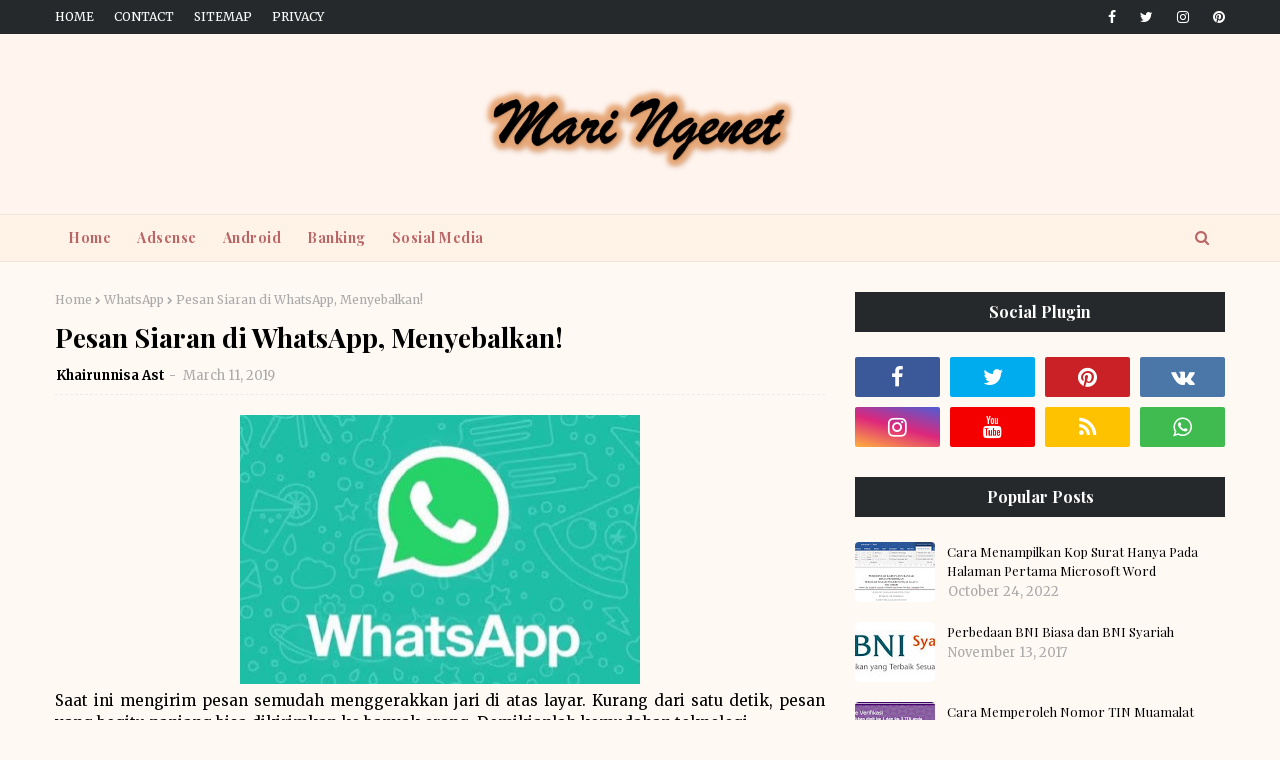

--- FILE ---
content_type: text/html; charset=UTF-8
request_url: https://www.maringenet.com/2019/03/pesan-siaran-di-whatsapp-menyebalkan.html
body_size: 54679
content:
<!DOCTYPE html>
<html class='ltr' dir='ltr' xmlns='http://www.w3.org/1999/xhtml' xmlns:b='http://www.google.com/2005/gml/b' xmlns:data='http://www.google.com/2005/gml/data' xmlns:expr='http://www.google.com/2005/gml/expr'>
<head>
<meta content='width=device-width, initial-scale=1, minimum-scale=1, maximum-scale=1' name='viewport'/>
<title>Pesan Siaran di WhatsApp, Menyebalkan!</title>
<meta content='text/html; charset=UTF-8' http-equiv='Content-Type'/>
<!-- Chrome, Firefox OS and Opera -->
<meta content='#fff9f4' name='theme-color'/>
<!-- Windows Phone -->
<meta content='#fff9f4' name='msapplication-navbutton-color'/>
<meta content='blogger' name='generator'/>
<link href='https://www.maringenet.com/favicon.ico' rel='icon' type='image/x-icon'/>
<link href='https://www.maringenet.com/2019/03/pesan-siaran-di-whatsapp-menyebalkan.html' rel='canonical'/>
<link rel="alternate" type="application/atom+xml" title="Mari Ngenet - Atom" href="https://www.maringenet.com/feeds/posts/default" />
<link rel="alternate" type="application/rss+xml" title="Mari Ngenet - RSS" href="https://www.maringenet.com/feeds/posts/default?alt=rss" />
<link rel="service.post" type="application/atom+xml" title="Mari Ngenet - Atom" href="https://www.blogger.com/feeds/2139096826182001973/posts/default" />

<link rel="alternate" type="application/atom+xml" title="Mari Ngenet - Atom" href="https://www.maringenet.com/feeds/1473825942914539670/comments/default" />
<!--Can't find substitution for tag [blog.ieCssRetrofitLinks]-->
<link href='https://blogger.googleusercontent.com/img/b/R29vZ2xl/AVvXsEi3TexRV1cHEe9nnCRyDZdgsREjdt2K5JveRo4YU_cmPxnrzTaX1WBWf5me3yaTFlexhGLmlvvWKlWn8t2S4UvEC0Th4TovkPnfJtq_VOBkXQhDUUOxi1gkdrpdHZftaz595CECUVwGBWo/s400/wa.JPG' rel='image_src'/>
<meta content='https://www.maringenet.com/2019/03/pesan-siaran-di-whatsapp-menyebalkan.html' property='og:url'/>
<meta content='Pesan Siaran di WhatsApp, Menyebalkan!' property='og:title'/>
<meta content='Blog tentang cara blogging, tips seputar internet, android, windows, office dan perbankan yang berhubungan dengan internet.' property='og:description'/>
<meta content='https://blogger.googleusercontent.com/img/b/R29vZ2xl/AVvXsEi3TexRV1cHEe9nnCRyDZdgsREjdt2K5JveRo4YU_cmPxnrzTaX1WBWf5me3yaTFlexhGLmlvvWKlWn8t2S4UvEC0Th4TovkPnfJtq_VOBkXQhDUUOxi1gkdrpdHZftaz595CECUVwGBWo/w1200-h630-p-k-no-nu/wa.JPG' property='og:image'/>
<!-- Google Fonts -->
<link href='//fonts.googleapis.com/css?family=Merriweather:300,300i,400,400i,700,700i,900,900i|Playfair+Display:400,400i,500,500i,600,600i,700,700i' media='all' rel='stylesheet' type='text/css'/>
<link href='https://stackpath.bootstrapcdn.com/font-awesome/4.7.0/css/font-awesome.min.css' rel='stylesheet'/>
<!-- Template Style CSS -->
<style type='text/css'>@font-face{font-family:'Merriweather';font-style:normal;font-weight:400;font-stretch:100%;font-display:swap;src:url(//fonts.gstatic.com/s/merriweather/v33/u-4D0qyriQwlOrhSvowK_l5UcA6zuSYEqOzpPe3HOZJ5eX1WtLaQwmYiScCmDxhtNOKl8yDr3icaGV31CPDaYKfFQn0.woff2)format('woff2');unicode-range:U+0460-052F,U+1C80-1C8A,U+20B4,U+2DE0-2DFF,U+A640-A69F,U+FE2E-FE2F;}@font-face{font-family:'Merriweather';font-style:normal;font-weight:400;font-stretch:100%;font-display:swap;src:url(//fonts.gstatic.com/s/merriweather/v33/u-4D0qyriQwlOrhSvowK_l5UcA6zuSYEqOzpPe3HOZJ5eX1WtLaQwmYiScCmDxhtNOKl8yDr3icaEF31CPDaYKfFQn0.woff2)format('woff2');unicode-range:U+0301,U+0400-045F,U+0490-0491,U+04B0-04B1,U+2116;}@font-face{font-family:'Merriweather';font-style:normal;font-weight:400;font-stretch:100%;font-display:swap;src:url(//fonts.gstatic.com/s/merriweather/v33/u-4D0qyriQwlOrhSvowK_l5UcA6zuSYEqOzpPe3HOZJ5eX1WtLaQwmYiScCmDxhtNOKl8yDr3icaG131CPDaYKfFQn0.woff2)format('woff2');unicode-range:U+0102-0103,U+0110-0111,U+0128-0129,U+0168-0169,U+01A0-01A1,U+01AF-01B0,U+0300-0301,U+0303-0304,U+0308-0309,U+0323,U+0329,U+1EA0-1EF9,U+20AB;}@font-face{font-family:'Merriweather';font-style:normal;font-weight:400;font-stretch:100%;font-display:swap;src:url(//fonts.gstatic.com/s/merriweather/v33/u-4D0qyriQwlOrhSvowK_l5UcA6zuSYEqOzpPe3HOZJ5eX1WtLaQwmYiScCmDxhtNOKl8yDr3icaGl31CPDaYKfFQn0.woff2)format('woff2');unicode-range:U+0100-02BA,U+02BD-02C5,U+02C7-02CC,U+02CE-02D7,U+02DD-02FF,U+0304,U+0308,U+0329,U+1D00-1DBF,U+1E00-1E9F,U+1EF2-1EFF,U+2020,U+20A0-20AB,U+20AD-20C0,U+2113,U+2C60-2C7F,U+A720-A7FF;}@font-face{font-family:'Merriweather';font-style:normal;font-weight:400;font-stretch:100%;font-display:swap;src:url(//fonts.gstatic.com/s/merriweather/v33/u-4D0qyriQwlOrhSvowK_l5UcA6zuSYEqOzpPe3HOZJ5eX1WtLaQwmYiScCmDxhtNOKl8yDr3icaFF31CPDaYKfF.woff2)format('woff2');unicode-range:U+0000-00FF,U+0131,U+0152-0153,U+02BB-02BC,U+02C6,U+02DA,U+02DC,U+0304,U+0308,U+0329,U+2000-206F,U+20AC,U+2122,U+2191,U+2193,U+2212,U+2215,U+FEFF,U+FFFD;}</style>
<style id='page-skin-1' type='text/css'><!--
/*
-----------------------------------------------
Blogger Template Style
Name:        Eliah
License:     Free Version
Version:     2.0
Author:      Way2Themes
Author Url:  https://www.way2themes.com/
----------------------------------------------- */
a,abbr,acronym,address,applet,b,big,blockquote,body,caption,center,cite,code,dd,del,dfn,div,dl,dt,em,fieldset,font,form,h1,h2,h3,h4,h5,h6,html,i,iframe,img,ins,kbd,label,legend,li,object,p,pre,q,s,samp,small,span,strike,strong,sub,sup,table,tbody,td,tfoot,th,thead,tr,tt,u,ul,var{padding:0;border:0;outline:0;vertical-align:baseline;background:0 0;text-decoration:none }.comments .continue a {display: none;}form,textarea,input,button{-webkit-appearance:none;-moz-appearance:none;appearance:none;border-radius:0 }dl,ul{list-style-position:inside;font-weight:400;list-style:none }ul li{list-style:none }caption,th{text-align:center }img{border:none;position:relative }a,a:visited{text-decoration:none }.clearfix{clear:both }.section,.widget,.widget ul{margin:0;padding:0 }a{color:#F37879 }a img{border:0 }abbr{text-decoration:none }.CSS_LIGHTBOX{z-index:999999!important }.CSS_LIGHTBOX{z-index:999999!important}.CSS_LIGHTBOX_ATTRIBUTION_INDEX_CONTAINER .CSS_HCONT_CHILDREN_HOLDER > .CSS_LAYOUT_COMPONENT.CSS_HCONT_CHILD:first-child > .CSS_LAYOUT_COMPONENT{opacity:0}.separator a{clear:none!important;float:none!important;margin-left:0!important;margin-right:0!important }#navbar-iframe,.widget-item-control,a.quickedit,.home-link,.feed-links{display:none!important }.center{display:table;margin:0 auto;position:relative }.widget > h2,.widget > h3{display:none }body{background:#fff9f4 url() repeat fixed top left;background-color:#fff9f4;font-family:Merriweather;font-size:14px;font-weight:400;color:#000000;word-wrap:break-word;margin:0;padding:0 }#outer-wrapper{margin:0 auto;}.row{width:1170px }#content-wrapper{margin:30px auto 0;overflow:hidden }#content-wrapper > .container{margin:0 -15px }#main-wrapper{float:left;overflow:hidden;width:66.66666667%;box-sizing:border-box;word-wrap:break-word;padding:0 15px;margin:0 }#sidebar-wrapper{float:right;overflow:hidden;width:33.33333333%;box-sizing:border-box;word-wrap:break-word;padding:0 15px }.head-ads {display: block;background: #edcbaf;}.heade-ads h2 {display: none;}.head-ads .widget {width: 100%;height: auto;padding: 0px 0 0px;margin: 0 auto;text-align: center;line-height: 0px;}.post-image-wrap{position:relative;display:block }.post-image-link,.about-author .avatar-container,.comments .avatar-image-container{background-color:rgba(155,155,155,0.07);color:transparent!important }.post-thumb{display:block;position:relative;width:100%;height:100%;object-fit:cover;z-index:1;opacity: 0;transition:opacity .17s ease,transform .17s ease }.post-thumb.lazy-yard {opacity: 1;}.post-image-link:hover .post-thumb,.post-image-wrap:hover .post-image-link .post-thumb,.hot-item-inner:hover .post-image-link .post-thumb{opacity:.9 }.post-title{font-family:'Playfair Display', serif;}.post-title a{display:block }.top-bar {width: 100%;height: 34px;background-color: #26292C;overflow: hidden;margin: 0;}.top-bar .container {margin: 0 auto;}.top-bar-nav{position:relative;float:left;display:block }.top-bar-nav .widget > .widget-title{display:none }.top-bar-nav ul li{float:left }.top-bar-nav ul li > a{height:34px;display:block;color:#ffffff;font-size:12px;font-weight:500;line-height:34px;text-transform:uppercase;margin:0 10px 0 0;padding:0 5px;transition:color .17s }.top-bar-nav ul li:first-child > a{padding:0 5px 0 0 }.top-bar-nav ul > li:hover > a{color:#F37879 }.top-bar-social{position:relative;float:right;display:block }.top-bar-social .widget > .widget-title{display:none }.top-bar-social ul > li{float:left;display:inline-block }.top-bar-social ul > li > a{line-height:34px;display:block;color:#ffffff;text-decoration:none;font-size:14px;text-align:center;padding:0 7px;margin:0 0 0 10px;transition:color .17s }.top-bar-social ul > li:last-child > a{padding:0 0 0 7px }.top-bar-social ul > li:hover > a{color:#F37879 }.social a:before{display:inline-block;font-family:FontAwesome;font-style:normal;font-weight:400 }.social .blogger a:before{content:"\f37d" }.social .facebook a:before{content:"\f09a" }.social .twitter a:before{content:"\f099" }.social .gplus a:before{content:"\f0d5" }.social .rss a:before{content:"\f09e" }.social .youtube a:before{content:"\f167" }.social .skype a:before{content:"\f17e" }.social .stumbleupon a:before{content:"\f1a4" }.social .tumblr a:before{content:"\f173" }.social .vk a:before{content:"\f189" }.social .stack-overflow a:before{content:"\f16c" }.social .github a:before{content:"\f09b" }.social .linkedin a:before{content:"\f0e1" }.social .dribbble a:before{content:"\f17d" }.social .soundcloud a:before{content:"\f1be" }.social .behance a:before{content:"\f1b4" }.social .digg a:before{content:"\f1a6" }.social .instagram a:before{content:"\f16d" }.social .pinterest a:before{content:"\f0d2" }.social .twitch a:before{content:"\f1e8" }.social .delicious a:before{content:"\f1a5" }.social .codepen a:before{content:"\f1cb" }.social .reddit a:before{content:"\f1a1" }.social .whatsapp a:before{content:"\f232" }.social .snapchat a:before{content:"\f2ac" }.social .email a:before{content:"\f0e0" }.social .external-link a:before{content:"\f35d" }.social-color .blogger a{background-color:#ff5722 }.social-color .facebook a{background-color:#3b5999 }.social-color .twitter a{background-color:#00acee }.social-color .gplus a{background-color:#db4a39 }.social-color .youtube a{background-color:#f50000 }.social-color .instagram a{background:linear-gradient(15deg,#ffb13d,#dd277b,#4d5ed4) }.social-color .pinterest a{background-color:#ca2127 }.social-color .dribbble a{background-color:#ea4c89 }.social-color .linkedin a{background-color:#0077b5 }.social-color .tumblr a{background-color:#365069 }.social-color .twitch a{background-color:#6441a5 }.social-color .rss a{background-color:#ffc200 }.social-color .skype a{background-color:#00aff0 }.social-color .stumbleupon a{background-color:#eb4823 }.social-color .vk a{background-color:#4a76a8 }.social-color .stack-overflow a{background-color:#f48024 }.social-color .github a{background-color:#24292e }.social-color .soundcloud a{background:linear-gradient(#ff7400,#ff3400) }.social-color .behance a{background-color:#191919 }.social-color .digg a{background-color:#1b1a19 }.social-color .delicious a{background-color:#0076e8 }.social-color .codepen a{background-color:#000 }.social-color .reddit a{background-color:#ff4500 }.social-color .whatsapp a{background-color:#3fbb50 }.social-color .snapchat a{background-color:#ffe700 }.social-color .email a{background-color:#888 }.social-color .external-link a{background-color:#26292C }#header-wrap{position:relative;margin:0 }.header-header{background-color:#fff5ee;width:100%;position:relative;overflow:hidden;padding:25px 0;text-align:center;}.header-header .container{position:relative;margin:0 auto;padding:0 }.header-logo{position:relative;width:auto;text-align:center;display: inline-block;max-height:100px;margin:0;padding:15px 0 }.header-logo .header-image-wrapper{display:block }.header-logo img{max-width:100%;max-height:100px;margin:0 }.header-logo h1{color:#000000;font-size:20px;line-height:1.4em;margin:0 }.header-logo p{font-size:12px;margin:5px 0 0 }.header-menu{background-color:#fff3e8;position:relative;width:100%;height:46px;z-index:10;font-size:13px;border-top: 1px solid rgba(155,155,155,0.15);border-bottom: 1px solid rgba(155,155,155,0.15);margin:0 }.header-menu .container{position:relative;margin:0 auto;border-left: 0;border-right: 0;padding:0 }#main-menu .widget,#main-menu .widget > .widget-title{display:none }#main-menu .show-menu{display:block }#main-menu{position:relative;height:46px;z-index:15 }#main-menu ul > li{float:left;position:relative;margin:0;padding:0;transition:background .17s }#main-menu ul > li > a{position:relative;font-family: 'Playfair Display', serif;color:#bb6666;font-size: 14px;font-weight: 700;letter-spacing: 0.5px;line-height: 46px;display: inline-block;margin: 0;padding: 0 13px;transition: color .17s ease;}#main-menu ul#main-menu-nav > li:first-child > a{}#main-menu ul#main-menu-nav > li > a{text-transform:capitalize }#main-menu ul > li:hover > a{color:#F37879 }#main-menu ul > li > ul{position:absolute;float:left;left:0;top:46px;width:180px;background-color:#fff3e8;z-index:99999;margin-top:0;padding:0;border-bottom:2px solid #26292C;box-shadow:0 3px 5px rgba(0,0,0,0.2);visibility:hidden;opacity:0 }#main-menu ul > li > ul > li > ul{position:absolute;float:left;top:0;left:100%;margin:0 }#main-menu ul > li > ul > li{display:block;float:none;position:relative;transition:all .17s ease }#main-menu ul > li > ul > li a{display:block;height:36px;font-size:13px;color:#26292C;font-weight:400;line-height:36px;box-sizing:border-box;margin:0;padding:0 15px;border-bottom:1px dashed rgba(255,255,255,0.15);transition:all .17s ease }#main-menu ul > li > ul > li:hover{background-color:rgba(0,0,0,0.2) }#main-menu ul > li > ul > li:hover > a{color:#F37879 }#main-menu ul > li > ul > li:last-child a{border-bottom:0 }#main-menu ul > li.has-sub > a:after{content:'\f107';float:right;font-family:FontAwesome;font-size:14px;font-weight:400;margin:0 0 0 3px }#main-menu ul > li > ul > li.has-sub > a:after{content:'\f105';float:right;margin:0 }#main-menu ul > li:hover > ul,#main-menu ul > li > ul > li:hover > ul{visibility:visible;opacity:1 }#main-menu ul ul{transition:all .17s ease }.no-posts{float:left;width:100%;height:100px;line-height:100px;text-align:center }.show-search,.hide-search{position:absolute;right:0;top:0;display:block;width:46px;height:46px;line-height:46px;z-index:20;color:#bb6666;font-size:15px;text-align:center;cursor:pointer;transition:color .17s ease }.show-search:before{content:"\f002";font-family:FontAwesome;font-weight:400 }.hide-search:before{content:"\f00d";font-family:FontAwesome;font-weight:400 }.show-search:hover,.hide-search:hover{color:#26292C }#nav-search{display:none;position:absolute;left:0;top:0;width:100%;height:46px;z-index:99;background-color:#F37879;box-sizing:border-box;padding:0 }#nav-search .search-form{width:100%;height:46px;background-color:rgba(0,0,0,0);line-height:46px;overflow:hidden;padding:0 }#nav-search .search-input{width:100%;height:46px;font-family:inherit;color:#ffffff;margin:0;padding:0 70px 0 15px;background-color:rgba(0,0,0,0);font-size:14px;font-weight:400;box-sizing:border-box;border:0 }#nav-search .search-input:focus{color:#fff;outline:none }.slide-menu-toggle{display:none;position:absolute;line-height:46px;height:46px;width:46px;top:0;left:0;font-family:FontAwesome;color:#26292C;font-size:17px;font-weight:400;text-align:left;cursor:pointer;z-index:4;padding:0 }.slide-menu-toggle:before{content:"\f0c9" }.nav-active .slide-menu-toggle:before{content:"\f00d" }.mobile-menu{display:none;position:absolute;top:46px;left:0;width:100%;background-color:#26292C;box-sizing:border-box;padding:20px;border-top:1px solid rgba(255,255,255,0.08);visibility:hidden;opacity:0;transform-origin:0 0;transform:scaleY(0);transition:all .17s ease }.nav-active .mobile-menu{visibility:visible;opacity:1;transform:scaleY(1) }.mobile-menu > ul{margin:0 }.mobile-menu .m-sub{display:none;padding:0 }.mobile-menu ul li{position:relative;display:block;overflow:hidden;float:left;width:100%;font-size:13px;font-weight:700;text-transform:uppercase;line-height:38px;margin:0;padding:0;border-top:1px dashed rgba(255,255,255,0.15) }.mobile-menu > ul li ul{overflow:hidden }.mobile-menu > ul > li:first-child{border-top:0 }.mobile-menu ul li a{color:#fff;padding:0;display:block;transition:all .17s ease }.mobile-menu ul li.has-sub .submenu-toggle{position:absolute;top:0;right:0;color:#fff;cursor:pointer }.mobile-menu ul li.has-sub .submenu-toggle:after{content:'\f105';font-family:FontAwesome;font-weight:400;float:right;width:34px;font-size:16px;text-align:center;transition:all .17s ease }.mobile-menu ul li.has-sub.show > .submenu-toggle:after{transform:rotate(90deg) }.mobile-menu > ul > li > ul > li{border-color:rgba(255,255,255,0.05) }.mobile-menu > ul > li > ul > li a{font-size:13px;text-transform:initial;font-weight:400 }.mobile-menu > ul > li > ul > li > a{color:#fff;opacity:.7;padding:0 0 0 15px }.mobile-menu > ul > li > ul > li > ul > li{border-color:rgba(255,255,255,0.02) }.mobile-menu > ul > li > ul > li > ul > li > a{color:#fff;opacity:.7;padding:0 0 0 30px }.mobile-menu ul li a:hover,.mobile-menu ul > li > .submenu-toggle:hover{color:#F37879 }.post-meta{overflow:hidden;color:#aaa;font-size:13px;font-weight:400;padding:0 1px }.post-meta .post-author,.post-meta .post-date{display:inline-block;margin:0 }.post-meta .post-author, .post-meta .post-date {}.post-meta .post-author:after{content:'-';margin:0 4px }.post-author{font-weight:700 }.post-meta a{color:#000000;transition:color .17s }.post-meta a:hover{color:#F37879 }.queryMessage{overflow:hidden;background-color:#f2f2f2;color:#000000;font-size:13px;font-weight:400;padding:8px 10px;margin:0 0 25px }.queryMessage .query-info{margin:0 5px }.queryMessage .search-query,.queryMessage .search-label{font-weight:700;text-transform:uppercase }.queryMessage .search-query:before,.queryMessage .search-label:before{content:"\201c" }.queryMessage .search-query:after,.queryMessage .search-label:after{content:"\201d" }.queryMessage a.show-more{float:right;color:#F37879;text-decoration:underline;transition:opacity .17s }.queryMessage a.show-more:hover{opacity:.8 }.queryEmpty{font-size:13px;font-weight:400;padding:10px 0;margin:0 0 25px;text-align:center }.title-wrap{position:relative;float:left;width:100%;height:28px;display:block;margin:0 0 20px;border-bottom:2px solid #F37879 }.title-wrap > h3{position:relative;float:left;height:28px;background-color:#F37879;font-size:12px;color:#fff;font-weight:700;line-height:30px;text-transform:uppercase;padding:0 15px;margin:0;border-radius:2px 2px 0 0 }.home-ad .widget > .widget-title{display:none }.home-ad {margin:0 auto }.home-ad .widget .widget-content{position:relative;width:100%;max-height:90px;overflow:hidden;line-height:1;margin:30px 0 0 }.index-post-wrap{position:relative;float:left;width:100% }.grid-posts {}.blog-post{display:block;overflow:hidden;word-wrap:break-word }.index-post{display: block;margin: 0 0 30px;padding-bottom: 30px;border-bottom: 2px solid #d9d9d9;}.index-post .post-image-wrap{float: left;width: 330px;height: 270px;overflow: hidden;margin: 0 20px 0 0;}.index-post .post-image-wrap .post-image-link{width:100%;height:100%;position:relative;display:block;z-index:1;overflow:hidden }.post-tag{color: #8f9294;text-align: left;margin-bottom: 10px;position: relative;font-size: 12px;color: #a6a7a8;font-style: italic;}.blog-post .post-tag:before {content: " ";display: inline-block;margin-right: 20px;position: relative;top: -4px;border-bottom: 1px solid #F37879;width: 30px;}.blog-post .post-tag span {text-decoration: none;text-transform: uppercase;font-style: normal;color: #F37879;margin-left:5px;}.index-post .post-info{overflow:hidden;text-align:left;}.index-post .post-info > h2{font-size:28px;font-weight:700;line-height:1.4em;text-decoration:none;margin:0 }.index-post .post-info > h2 > a{display:block;color:#000000;transition:color .17s }.index-post .post-info > h2:hover > a{color:#F37879 }.widget iframe,.widget img{max-width:100% }.date-header{display:block;overflow:hidden;font-weight:400;margin:0!important;padding:0 }.index-post .post-meta{margin:10px 0 0 }.post-snippet{position:relative;display:block;overflow:hidden;font-size:13px;line-height:1.8em;font-weight:400;margin:7px 0 0 }a.read-more{display:inline-block;background-color:#26292C;color:#fff;height:32px;font-size:12px;font-weight:600;line-height:32px;text-transform:uppercase;padding:0 12px;margin:12px 0 0;transition:background .17s ease }a.read-more:hover{background-color:#F37879;color:#fff;}#breadcrumb{font-size:12px;font-weight:400;color:#aaa;margin:0 0 10px }#breadcrumb a{color:#aaa;transition:color .17s }#breadcrumb a:hover{color:#F37879 }#breadcrumb a,#breadcrumb em{display:inline-block }#breadcrumb .delimiter:after{content:'\f054';font-family:FontAwesome;font-size:8px;font-weight:400;font-style:normal;vertical-align:middle;margin:0 3px }.item-post h1.post-title{color:#000000;font-size:27px;line-height:1.5em;font-weight:700;position:relative;display:block;margin:10px 0;padding:0 }.static_page .item-post h1.post-title{margin:0 }.item-post .post-body{width:100%;font-size:15px;line-height:1.5em;overflow:hidden;padding:20px 0 0;margin:10px 0 0;border-top:1px dashed #ebebeb }.static_page .item-post .post-body{padding:20px 0 }.item-post .post-outer{padding:0 }.item-post .post-body img{max-width:100% }.main .widget{margin:0 }.main .Blog{border-bottom-width:0 }.post-footer{position:relative;float:left;width:100%;margin:20px 0 0 }.inline-ad{position:relative;display:block;max-height:60px;margin:0 0 30px }.inline-ad > ins{display:block!important;margin:0 auto!important }.item .inline-ad{float:left;width:100%;margin:20px 0 0 }.item-post-wrap > .inline-ad{margin:0 0 20px }.post-labels{overflow:hidden;height:auto;position:relative;margin:0 0 20px;padding:0 }.post-labels span,.post-labels a{float:left;height:22px;background-color:#f2f2f2;color:#000000;font-size:12px;line-height:22px;font-weight:400;margin:0;padding:0 10px;border-radius:2px }.post-labels span{background-color:#F37879;color:#fff }.post-labels a{margin:0 0 0 5px;transition:all .17s ease }.post-labels a:hover{background-color:#F37879;color:#fff;border-color:#F37879 }.post-reactions{height:28px;display:block;margin:0 0 15px }.post-reactions span{float:left;color:#000000;font-size:11px;line-height:25px;text-transform:uppercase;font-weight:700 }.reactions-inner{float:left;margin:0;height:28px }.post-share{position:relative;overflow:hidden;line-height:0;margin:0 0 30px }ul.share-links{position:relative }.share-links li{width:32px;float:left;box-sizing:border-box;margin:0 5px 0 0 }.share-links li.facebook,.share-links li.twitter{width:20% }.share-links li a{float:left;display:inline-block;cursor:pointer;width:100%;height:32px;line-height:32px;color:#fff;font-weight:400;font-size:13px;text-align:center;box-sizing:border-box;opacity:1;border-radius:2px;transition:all .17s ease }.share-links li.whatsapp-mobile{display:none }.is-mobile li.whatsapp-desktop{display:none }.is-mobile li.whatsapp-mobile{display:inline-block }.share-links li a:before{float:left;display:block;width:32px;background-color:rgba(0,0,0,0.05);text-align:center;line-height:32px }.share-links li a:hover{opacity:.8 }ul.post-nav{position:relative;overflow:hidden;display:block;margin:0 0 30px }.post-nav li{display:inline-block;width:50% }.post-nav .post-prev{float:left;text-align:left;box-sizing:border-box;padding:0 10px }.post-nav .post-next{float:right;text-align:right;box-sizing:border-box;padding:0 10px }.post-nav li a{color:#000000;line-height:1.4em;display:block;overflow:hidden;transition:color .17s }.post-nav li:hover a{color:#F37879 }.post-nav li span{display:block;font-size:11px;color:#aaa;font-weight:700;text-transform:uppercase;padding:0 0 2px }.post-nav .post-prev span:before{content:"\f053";float:left;font-family:FontAwesome;font-size:10px;font-weight:400;text-transform:none;margin:0 2px 0 0 }.post-nav .post-next span:after{content:"\f054";float:right;font-family:FontAwesome;font-size:10px;font-weight:400;text-transform:none;margin:0 0 0 2px }.post-nav p{font-size:12px;font-weight:400;line-height:1.4em;margin:0 }.post-nav .post-nav-active p{color:#aaa }.about-author{position:relative;display:block;overflow:hidden;background-color:#f9f9f9;padding:20px;margin:0 0 30px;border:1px solid #f0f0f0 }.about-author .avatar-container{position:relative;float:left;width:80px;height:80px;background-color:rgba(255,255,255,0.05);overflow:hidden;margin:0 15px 0 0 }.about-author .author-avatar{float:left;width:100%;height:100% }.author-name{overflow:hidden;display:inline-block;font-size:12px;font-weight:700;text-transform:uppercase;line-height:14px;margin:7px 0 3px }.author-name span{color:#000000 }.author-name a{color:#F37879;transition:opacity .17s }.author-name a:hover{opacity:.8 }.author-description{display:block;overflow:hidden;font-size:12px;font-weight:400;line-height:1.6em }.author-description a:hover{text-decoration:underline }#related-wrap{overflow:hidden;margin:0 0 30px }#related-wrap .related-tag{display:none }.related-ready{float:left;width:100% }.related-ready .loader{height:178px }ul.related-posts{position:relative;overflow:hidden;margin:0 -10px;padding:0 }.related-posts .related-item{width:33.33333333%;position:relative;overflow:hidden;float:left;display:block;box-sizing:border-box;padding:0 10px;margin:0 }.related-posts .post-image-link{width:100%;height:130px;position:relative;overflow:hidden;display:block;border-radius:4px }.related-posts .post-title{font-size:13px;font-weight:400;line-height:1.5em;display:block;margin:7px 0 5px }.related-posts .post-title a{color:#000000;transition:color .17s }.related-posts .related-item:hover .post-title a{color:#F37879 }#blog-pager{float:left;width:100%;overflow:hidden;clear:both;margin:0 0 30px }.blog-pager a,.blog-pager span{float:left;display:block;min-width:30px;height:30px;background-color:#f2f2f2;color:#000000;font-size:13px;font-weight:700;line-height:30px;text-align:center;box-sizing:border-box;padding:0 10px;margin:0 5px 0 0;border-radius:2px;transition:all .17s ease }.blog-pager span.page-dots{min-width:20px;background-color:#fff;font-size:16px;color:#000000;font-weight:400;line-height:32px;padding:0 }.blog-pager .page-of{display:none;width:auto;float:right;border-color:rgba(0,0,0,0);margin:0 }.blog-pager .page-active,.blog-pager a:hover{background-color:#F37879;color:#fff;border-color:#F37879 }.blog-pager .page-prev:before,.blog-pager .page-next:before{font-family:FontAwesome;font-size:11px;font-weight:400 }.blog-pager .page-prev:before{content:'\f053' }.blog-pager .page-next:before{content:'\f054' }.blog-pager .blog-pager-newer-link,.blog-pager .blog-pager-older-link{float:left;display:inline-block;width:auto;padding:0 10px;margin:0 }.blog-pager .blog-pager-older-link{float:right }.archive #blog-pager,.home .blog-pager .blog-pager-newer-link,.home .blog-pager .blog-pager-older-link{display:none }.blog-post-comments{display:none }.blog-post-comments .comments-title{margin:0 0 20px }.comments-system-disqus .comments-title,.comments-system-facebook .comments-title{margin:0 }#comments{margin:0 }#gpluscomments{float:left!important;width:100%!important;margin:0 0 25px!important }#gpluscomments iframe{float:left!important;width:100% }.comments{display:block;clear:both;margin:0;color:#000000 }.comments .comment-thread > ol{padding:0 }.comments > h3{font-size:13px;font-weight:400;font-style:italic;padding-top:1px }.comments .comments-content .comment{list-style:none;margin:0;padding:0 0 8px }.comments .comments-content .comment:first-child{padding-top:0 }.facebook-tab,.fb_iframe_widget_fluid span,.fb_iframe_widget iframe{width:100%!important }.comments .item-control{position:static }.comments .avatar-image-container{float:left;overflow:hidden;position:absolute }.comments .avatar-image-container,.comments .avatar-image-container img{height:35px;max-height:35px;width:35px;max-width:35px;border-radius:100% }.comments .comment-block{overflow:hidden;padding:0 0 10px }.comments .comment-block,.comments .comments-content .comment-replies{margin:0 0 0 50px }.comments .comments-content .inline-thread{padding:0 }.comments .comment-actions{float:left;width:100%;position:relative;margin:0 }.comments .comments-content .comment-header{font-size:15px;display:block;overflow:hidden;clear:both;margin:0 0 3px;padding:0 0 5px;border-bottom:1px dashed #d6d6d6 }.comments .comments-content .comment-header a{color:#000000;transition:color .17s }.comments .comments-content .comment-header a:hover{color:#F37879 }.comments .comments-content .user{font-style:normal;font-weight:700;display:block }.comments .comments-content .icon.blog-author{display:none }.comments .comments-content .comment-content{float:left;font-size:13px;color:#5E5E5E;font-weight:400;text-align:left;line-height:1.4em;margin:5px 0 9px }.comments .comment .comment-actions a{margin-right:5px;padding:2px 5px;color:#000000;font-weight:400;background-color:#f2f2f2;font-size:10px;transition:all .17s ease }.comments .comment .comment-actions a:hover{color:#fff;background-color:#F37879;border-color:#F37879;text-decoration:none }.comments .comments-content .datetime{float:left;font-size:11px;font-weight:400;color:#aaa;position:relative;padding:0 1px;margin:4px 0 0;display:block }.comments .comments-content .datetime a,.comments .comments-content .datetime a:hover{color:#aaa }.comments .thread-toggle{margin-bottom:4px }.comments .thread-toggle .thread-arrow{height:7px;margin:0 3px 2px 0 }.comments .thread-count a,.comments .continue a{transition:opacity .17s }.comments .thread-count a:hover,.comments .continue a:hover{opacity:.8 }.comments .thread-expanded{padding:5px 0 0 }.comments .thread-chrome.thread-collapsed{display:none }.thread-arrow:before{content:'';font-family:FontAwesome;color:#000000;font-weight:400;margin:0 2px 0 0 }.comments .thread-expanded .thread-arrow:before{content:'\f0d7' }.comments .thread-collapsed .thread-arrow:before{content:'\f0da' }.comments .comments-content .comment-thread{margin:0 }.comments .continue a{padding:0 0 0 60px;font-weight:400 }.comments .comments-content .loadmore.loaded{margin:0;padding:0 }.comments .comment-replybox-thread{margin:0 }.comments .comments-content .loadmore,.comments .comments-content .loadmore.loaded{display:none }#comment-editor{margin:0 0 20px }.post-body h1,.post-body h2,.post-body h3,.post-body h4,.post-body h5,.post-body h6{color:#000000;font-weight:700;margin:0 0 15px }.post-body h1,.post-body h2{font-size:24px }.post-body h3{font-size:21px }.post-body h4{font-size:18px }.post-body h5{font-size:16px }.post-body h6{font-size:13px }blockquote{font-style:italic;padding:10px;margin:0;border-left:4px solid #F37879 }blockquote:before,blockquote:after{display:inline-block;font-family:FontAwesome;font-style:normal;font-weight:400;color:#aaa;line-height:1 }blockquote:before{content:'\f10d';margin:0 10px 0 0 }blockquote:after{content:'\f10e';margin:0 0 0 10px }.widget .post-body ul,.widget .post-body ol{line-height:1.5;font-weight:400 }.widget .post-body li{margin:5px 0;padding:0;line-height:1.5 }.post-body ul{padding:0 0 0 20px }.post-body ul li:before{content:"\f105";font-family:FontAwesome;font-size:13px;font-weight:400;margin:0 5px 0 0 }.post-body u{text-decoration:underline }.post-body a{transition:color .17s ease }.post-body strike{text-decoration:line-through }.contact-form{overflow:hidden }.contact-form .widget-title{display:none }.contact-form .contact-form-name{width:calc(50% - 5px) }.contact-form .contact-form-email{width:calc(50% - 5px);float:right }.sidebar {}.sidebar .widget{position:relative;overflow:hidden;box-sizing:border-box;padding:0;margin:0 0 30px }.sidebar .widget-title{position: relative;float: left;text-align:center;width: 100%;height: 40px;background-color: #26292C;display: block;margin: 0 0 25px;}.sidebar .widget-title > h3{display: inline-block;font-family: 'Playfair Display', serif;height: 40px;font-size: 16px;color: #ffffff;background-color: #26292C;font-weight: 700;line-height: 40px;text-transform: capitalize;text-align: center;padding: 0 15px;margin: 0;position: relative;}.sidebar .widget-title:before, .sidebar .widget-title:after {content: "";position: absolute;top: 50%;border-bottom: 1px solid;border-color: #eee;width: 100%;margin: 0;left: 100%;}.sidebar .widget-title:before {right: 100%;}.sidebar .widget-title:after {left:100%;}.sidebar .widget-content{float:left;width:100%;margin:0 }ul.social-counter{margin:0 -5px }.social-counter li{float:left;width:25%;box-sizing:border-box;padding:0 5px;margin:10px 0 0 }.social-counter li:nth-child(1),.social-counter li:nth-child(2),.social-counter li:nth-child(3),.social-counter li:nth-child(4){margin-top:0 }.social-counter li a{display:block;height:40px;font-size:22px;color:#fff;text-align:center;line-height:40px;border-radius:2px;transition:opacity .17s }.social-counter li a:hover{opacity:.8 }.list-label li{position:relative;display:block;padding:7px 0;border-top:1px dotted #ebebeb }.list-label li:first-child{padding-top:0;border-top:0 }.list-label li:last-child{padding-bottom:0;border-bottom:0 }.list-label li a{display:block;color:#000000;font-size:12px;font-weight:400;text-transform:capitalize;transition:color .17s }.list-label li a:before{content:"\f054";float:left;color:#000000;font-weight:400;font-family:FontAwesome;font-size:6px;margin:5px 3px 0 0;transition:color .17s }.list-label li a:hover{color:#F37879 }.list-label .label-count{position:relative;float:right;width:16px;height:16px;background-color:#F37879;color:#fff;font-size:11px;font-weight:400;text-align:center;line-height:16px;border-radius:2px }.cloud-label li{position:relative;float:left;margin:0 5px 5px 0 }.cloud-label li a{display:block;height:26px;background-color:#f2f2f2;color:#000000;font-size:12px;line-height:26px;font-weight:400;padding:0 10px;border-radius:2px;transition:all .17s ease }.cloud-label li a:hover{color:#fff;background-color:#F37879 }.cloud-label .label-count{display:none }.sidebar .FollowByEmail > .widget-title > h3{margin:0 }.FollowByEmail .widget-content{position:relative;overflow:hidden;background-color:#f9f9f9;text-align:center;font-weight:400;box-sizing:border-box;padding:20px;border-radius:2px;border:1px solid #f0f0f0 }.FollowByEmail .widget-content > h3{font-size:18px;color:#000000;font-weight:700;text-transform:uppercase;margin:0 0 13px }.FollowByEmail .before-text{font-size:13px;line-height:1.5em;margin:0 0 15px;display:block;padding:0 10px;overflow:hidden }.FollowByEmail .widget-content:after{content:'\f0e0';position:absolute;right:-15px;top:-15px;font-family:FontAwesome;font-size:50px;color:#f0f0f0;transform:rotate(21deg) }.FollowByEmail .follow-by-email-inner{position:relative }.FollowByEmail .follow-by-email-inner .follow-by-email-address{width:100%;height:32px;color:#000000;font-size:11px;font-family:inherit;padding:0 10px;margin:0 0 10px;box-sizing:border-box;border:1px solid #f0f0f0;border-radius:2px;transition:ease .17s }.FollowByEmail .follow-by-email-inner .follow-by-email-submit{width:100%;height:32px;font-family:inherit;font-size:11px;color:#fff;background-color:#F37879;text-transform:uppercase;text-align:center;font-weight:700;cursor:pointer;margin:0;border:0;border-radius:2px;transition:opacity .17s ease }.FollowByEmail .follow-by-email-inner .follow-by-email-submit:hover{opacity:.85 }#ArchiveList ul.flat li{color:#000000;font-size:13px;font-weight:400;padding:7px 0;border-bottom:1px dotted #eaeaea }#ArchiveList ul.flat li:first-child{padding-top:0 }#ArchiveList ul.flat li:last-child{padding-bottom:0;border-bottom:0 }#ArchiveList .flat li > a{display:block;color:#000000;transition:color .17s }#ArchiveList .flat li > a:hover{color:#F37879 }#ArchiveList .flat li > a:before{content:"\f054";float:left;color:#161619;font-weight:400;font-family:FontAwesome;font-size:6px;margin:5px 4px 0 0;display:inline-block;transition:color .17s }#ArchiveList .flat li > a > span{position:relative;float:right;width:16px;height:16px;background-color:#F37879;color:#fff;font-size:11px;font-weight:400;text-align:center;line-height:16px;border-radius:2px }.PopularPosts .post{overflow:hidden;margin:20px 0 0 }.PopularPosts .post:first-child{padding:0;margin:0;border:0 }.PopularPosts .post-image-link{position:relative;width:80px;height:60px;float:left;overflow:hidden;display:block;vertical-align:middle;margin:0 12px 0 0;border-radius:4px }.PopularPosts .post-info{overflow:hidden }.PopularPosts .post-title{font-size:13px;font-weight:400;line-height:1.5em;margin:0 0 3px }.PopularPosts .post-title a{display:block;color:#000000;transition:color .17s }.PopularPosts .post:hover .post-title a{color:#F37879 }.PopularPosts .post-date:before{font-size:10px }.FeaturedPost .post-image-link{display:block;position:relative;width:100%;height:180px;overflow:hidden;margin:0 0 10px;border-radius:4px }.FeaturedPost .post-title{font-size:16px;overflow:hidden;font-weight:400;line-height:1.5em;margin:0 0 5px }.FeaturedPost .post-title a{color:#000000;display:block;transition:color .17s ease }.FeaturedPost .post-title a:hover{color:#F37879 }.Text{font-size:13px }.contact-form-widget form{font-weight:400 }.contact-form-name{float:left;width:100%;height:30px;font-family:inherit;font-size:13px;line-height:30px;box-sizing:border-box;padding:5px 10px;margin:0 0 10px;border:1px solid #ebebeb;border-radius:2px }.contact-form-email{float:left;width:100%;height:30px;font-family:inherit;font-size:13px;line-height:30px;box-sizing:border-box;padding:5px 10px;margin:0 0 10px;border:1px solid #ebebeb;border-radius:2px }.contact-form-email-message{float:left;width:100%;font-family:inherit;font-size:13px;box-sizing:border-box;padding:5px 10px;margin:0 0 10px;border:1px solid #ebebeb;border-radius:2px }.contact-form-button-submit{float:left;width:100%;height:30px;background-color:#F37879;font-size:13px;color:#fff;line-height:30px;cursor:pointer;box-sizing:border-box;padding:0 10px;margin:0;border:0;border-radius:2px;transition:background .17s ease }.contact-form-button-submit:hover{background-color:#26292C }.contact-form-error-message-with-border{float:left;width:100%;background-color:#fbe5e5;font-size:11px;text-align:center;line-height:11px;padding:3px 0;margin:10px 0;box-sizing:border-box;border:1px solid #fc6262 }.contact-form-success-message-with-border{float:left;width:100%;background-color:#eaf6ff;font-size:11px;text-align:center;line-height:11px;padding:3px 0;margin:10px 0;box-sizing:border-box;border:1px solid #5ab6f9 }.contact-form-cross{margin:0 0 0 3px }.contact-form-error-message,.contact-form-success-message{margin:0 }.BlogSearch .search-input{float:left;width:75%;height:30px;background-color:#fff;font-weight:400;font-size:13px;line-height:30px;box-sizing:border-box;padding:5px 10px;border:1px solid #ebebeb;border-right-width:0;border-radius:2px 0 0 2px }.BlogSearch .search-action{float:right;width:25%;height:30px;font-family:inherit;font-size:13px;line-height:30px;cursor:pointer;box-sizing:border-box;background-color:#F37879;color:#fff;padding:0 5px;border:0;border-radius:0 2px 2px 0;transition:background .17s ease }.BlogSearch .search-action:hover{background-color:#26292C }.Profile .profile-img{float:left;width:80px;height:80px;margin:0 15px 0 0;transition:all .17s ease }.Profile .profile-datablock{margin:0 }.Profile .profile-data .g-profile{display:block;font-size:18px;color:#000000;font-weight:700;margin:0 0 5px;transition:color .17s ease }.Profile .profile-data .g-profile:hover{color:#F37879 }.Profile .profile-info > .profile-link{color:#000000;font-size:11px;margin:5px 0 0;transition:color .17s ease }.Profile .profile-info > .profile-link:hover{color:#F37879 }.Profile .profile-datablock .profile-textblock{display:none }.common-widget .LinkList ul li,.common-widget .PageList ul li{width:calc(50% - 5px);padding:7px 0 0 }.common-widget .LinkList ul li:nth-child(odd),.common-widget .PageList ul li:nth-child(odd){float:left }.common-widget .LinkList ul li:nth-child(even),.common-widget .PageList ul li:nth-child(even){float:right }.common-widget .LinkList ul li a,.common-widget .PageList ul li a{display:block;color:#000000;font-size:13px;font-weight:400;transition:color .17s ease }.common-widget .LinkList ul li a:hover,.common-widget .PageList ul li a:hover{color:#F37879 }.common-widget .LinkList ul li:first-child,.common-widget .LinkList ul li:nth-child(2),.common-widget .PageList ul li:first-child,.common-widget .PageList ul li:nth-child(2){padding:0 }#footer-wrapper{background-color:#fff3e8 }#footer-wrapper .container{position:relative;overflow:hidden;margin:0 auto;padding:25px 0 }.footer-widgets-wrap{position:relative;display:flex;margin:0 -15px }#footer-wrapper .footer{display:inline-block;float:left;width:33.33333333%;box-sizing:border-box;padding:0 15px }#footer-wrapper .footer .widget{float:left;width:100%;padding:0;margin:25px 0 0 }#footer-wrapper .footer .Text{margin:10px 0 0 }#footer-wrapper .footer .widget:first-child{margin:0 }.footer .widget > .widget-title > h3{position:relative;color:#26292C;font-size:12px;line-height:12px;font-weight:700;text-transform:uppercase;margin:0 0 20px;padding-bottom:10px;border-bottom:1px solid rgba(255,255,255,0.05) }.footer .widget > .widget-title > h3:before{position:absolute;content:'';background-color:#F37879;width:35px;height:1px;bottom:-1px;left:0 }.footer .list-label li:first-child{padding-top:0 }#sub-footer-wrapper{background-color:rgba(158, 158, 158, 0.22);color:#26292C;display:block;padding:0;width:100%;overflow:hidden;border-top:1px solid rgba(158, 158, 158, 0.23) }#sub-footer-wrapper .container{overflow:hidden;margin:0 auto;padding:10px 0 }#menu-footer{float:right;position:relative;display:block }#menu-footer .widget > .widget-title{display:none }#menu-footer ul li{float:left;display:inline-block;height:34px;padding:0;margin:0 }#menu-footer ul li a{font-size:12px;font-weight:400;display:block;color:#26292C;line-height:34px;padding:0 10px;margin:0 0 0 5px;transition:color .17s ease }#menu-footer ul li:last-child a{padding:0 0 0 5px }#menu-footer ul li a:hover{color:#F37879 }#sub-footer-wrapper .copyright-area{font-size:12px;float:left;height:34px;line-height:34px;font-weight:400 }#sub-footer-wrapper .copyright-area a{color:#F37879;transition:color .17s }.hidden-widgets{display:none;visibility:hidden }.back-top{display:none;z-index:1010;width:32px;height:32px;position:fixed;bottom:25px;right:25px;cursor:pointer;overflow:hidden;font-size:13px;color:#fff;text-align:center;line-height:32px;border-radius:2px }.back-top:before{content:'';position:absolute;top:0;left:0;right:0;bottom:0;background-color:#F37879;opacity:.5;transition:opacity .17s ease }.back-top:after{content:'\f077';position:relative;font-family:FontAwesome;font-weight:400;opacity:.8;transition:opacity .17s ease }.back-top:hover:before,.back-top:hover:after,.nav-active .back-top:after,.nav-active .back-top:before{opacity:1 }.error404 #main-wrapper{width:100%!important;margin:0!important }.error404 #sidebar-wrapper{display:none }.errorWrap{color:#000000;text-align:center;padding:80px 0 100px }.errorWrap h3{font-size:160px;line-height:1;margin:0 0 30px }.errorWrap h4{font-size:25px;margin:0 0 20px }.errorWrap p{margin:0 0 10px }.errorWrap a{display:block;color:#F37879;padding:10px 0 0 }.errorWrap a i{font-size:20px }.errorWrap a:hover{text-decoration:underline }@media screen and (max-width: 1100px) {#outer-wrapper{max-width:100% }.row{width:100% }.top-bar .container{box-sizing:border-box;padding:0 20px }#header-wrap{height:auto }.header-header{height:auto;box-sizing:border-box;padding:25px 20px }.header-menu{box-sizing:border-box;padding:0 20px }.home-ad {padding: 0 20px;box-sizing: border-box;}#content-wrapper{position:relative;box-sizing:border-box;padding:0 20px;margin:30px 0 0 }#footer-wrapper .container{box-sizing:border-box;padding:25px 20px }#sub-footer-wrapper .container{box-sizing:border-box;padding:10px 20px }}@media screen and (max-width: 1024px) {}@media screen and (max-width: 980px) {#content-wrapper > .container{margin:0 }.header-logo{max-width:100%;width:100%;text-align:center;padding:20px 0 }.header-logo .header-image-wrapper{display:inline-block }.header-menu{background:#fff3e8;border: 1px solid #e7e7e7;border-left: 0;border-right: 0;}.header-menu .container {border:0;}#main-menu{display:none }.slide-menu-toggle,.mobile-menu{display:block }#header-wrap{padding:0 }.header-header{background-color:#fff;padding:0 }.header-header .container.row{width:98% }#header-inner a{display:inline-block!important }#main-wrapper,#sidebar-wrapper{width:100%;padding:0 }.item #sidebar-wrapper{margin-top:20px }}@media screen and (max-width: 880px) {.footer-widgets-wrap{display:block }#footer-wrapper .footer{width:100%;margin-right:0 }#footer-sec2,#footer-sec3{margin-top:25px }}@media screen and (max-width: 680px) {.post-read-link {display: none;}.index-post{width:100% }#menu-footer,#sub-footer-wrapper .copyright-area{width:100%;height:auto;line-height:inherit;text-align:center }#menu-footer{margin:10px 0 0 }#sub-footer-wrapper .copyright-area{margin:10px 0 }#menu-footer ul li{float:none;height:auto }#menu-footer ul li a{line-height:inherit;margin:0 3px 5px }}@media screen and (max-width: 560px) {.top-bar{display:none }.top-bar-social {width: 100%;text-align: center;position: relative;top: auto;right: auto;clear: both;margin-top: 10px;}.top-bar-social ul > li{float:none }.top-bar-social ul > li > a{margin:0 5px }.top-bar-social ul > li:last-child > a{padding:0 5px }.index-post .post-image-wrap{width:100%;height:200px;margin:0 0 15px }.index-post .post-info{float:left;width:100% }.index-post .post-info > h2 {font-size: 28px;line-height: 1.4em;}.post-snippet {font-size: 13px;line-height: 1.8em;}.share-links li a span{display:none }.share-links li.facebook,.share-links li.twitter{width:32px }ul.related-posts{margin:0 }.related-posts .related-item{width:100%;padding:0;margin:20px 0 0 }.related-posts .item-0{margin:0 }.related-posts .post-tag{display:none }.related-posts .post-image-link{width:80px;height:60px;float:left;margin:0 12px 0 0 }.related-posts .post-title{font-size:13px;overflow:hidden;margin:0 0 5px }.post-reactions{display:none }}@media screen and (max-width: 440px) {.queryMessage{text-align:center }.queryMessage a.show-more{width:100%;margin:10px 0 0 }.item-post h1.post-title{font-size:24px }.about-author{text-align:center }.about-author .avatar-container{float:none;display:table;margin:0 auto 10px }#comments ol{padding:0 }.errorWrap{padding:70px 0 100px }.errorWrap h3{font-size:120px }}@media screen and (max-width: 360px) {.about-author .avatar-container{width:60px;height:60px }}

--></style>
<style>
/*-------Typography and ShortCodes-------*/
.firstcharacter{float:left;color:#27ae60;font-size:75px;line-height:60px;padding-top:4px;padding-right:8px;padding-left:3px}.post-body h1,.post-body h2,.post-body h3,.post-body h4,.post-body h5,.post-body h6{margin-bottom:15px;color:#2c3e50}blockquote{font-style:italic;color:#888;border-left:5px solid #27ae60;margin-left:0;padding:10px 15px}blockquote:before{content:'\f10d';display:inline-block;font-family:FontAwesome;font-style:normal;font-weight:400;line-height:1;-webkit-font-smoothing:antialiased;-moz-osx-font-smoothing:grayscale;margin-right:10px;color:#888}blockquote:after{content:'\f10e';display:inline-block;font-family:FontAwesome;font-style:normal;font-weight:400;line-height:1;-webkit-font-smoothing:antialiased;-moz-osx-font-smoothing:grayscale;margin-left:10px;color:#888}.button{background-color:#2c3e50;float:left;padding:5px 12px;margin:5px;color:#fff;text-align:center;border:0;cursor:pointer;border-radius:3px;display:block;text-decoration:none;font-weight:400;transition:all .3s ease-out !important;-webkit-transition:all .3s ease-out !important}a.button{color:#fff}.button:hover{background-color:#27ae60;color:#fff}.button.small{font-size:12px;padding:5px 12px}.button.medium{font-size:16px;padding:6px 15px}.button.large{font-size:18px;padding:8px 18px}.small-button{width:100%;overflow:hidden;clear:both}.medium-button{width:100%;overflow:hidden;clear:both}.large-button{width:100%;overflow:hidden;clear:both}.demo:before{content:"\f06e";margin-right:5px;display:inline-block;font-family:FontAwesome;font-style:normal;font-weight:400;line-height:normal;-webkit-font-smoothing:antialiased;-moz-osx-font-smoothing:grayscale}.download:before{content:"\f019";margin-right:5px;display:inline-block;font-family:FontAwesome;font-style:normal;font-weight:400;line-height:normal;-webkit-font-smoothing:antialiased;-moz-osx-font-smoothing:grayscale}.buy:before{content:"\f09d";margin-right:5px;display:inline-block;font-family:FontAwesome;font-style:normal;font-weight:400;line-height:normal;-webkit-font-smoothing:antialiased;-moz-osx-font-smoothing:grayscale}.visit:before{content:"\f14c";margin-right:5px;display:inline-block;font-family:FontAwesome;font-style:normal;font-weight:400;line-height:normal;-webkit-font-smoothing:antialiased;-moz-osx-font-smoothing:grayscale}.widget .post-body ul,.widget .post-body ol{line-height:1.5;font-weight:400}.widget .post-body li{margin:5px 0;padding:0;line-height:1.5}.post-body ul li:before{content:"\f105";margin-right:5px;font-family:fontawesome}pre{font-family:Monaco, "Andale Mono", "Courier New", Courier, monospace;background-color:#2c3e50;background-image:-webkit-linear-gradient(rgba(0, 0, 0, 0.05) 50%, transparent 50%, transparent);background-image:-moz-linear-gradient(rgba(0, 0, 0, 0.05) 50%, transparent 50%, transparent);background-image:-ms-linear-gradient(rgba(0, 0, 0, 0.05) 50%, transparent 50%, transparent);background-image:-o-linear-gradient(rgba(0, 0, 0, 0.05) 50%, transparent 50%, transparent);background-image:linear-gradient(rgba(0, 0, 0, 0.05) 50%, transparent 50%, transparent);-webkit-background-size:100% 50px;-moz-background-size:100% 50px;background-size:100% 50px;line-height:25px;color:#f1f1f1;position:relative;padding:0 7px;margin:15px 0 10px;overflow:hidden;word-wrap:normal;white-space:pre;position:relative}pre:before{content:'Code';display:block;background:#F7F7F7;margin-left:-7px;margin-right:-7px;color:#2c3e50;padding-left:7px;font-weight:400;font-size:14px}pre code,pre .line-number{display:block}pre .line-number a{color:#27ae60;opacity:0.6}pre .line-number span{display:block;float:left;clear:both;width:20px;text-align:center;margin-left:-7px;margin-right:7px}pre .line-number span:nth-child(odd){background-color:rgba(0, 0, 0, 0.11)}pre .line-number span:nth-child(even){background-color:rgba(255, 255, 255, 0.05)}pre .cl{display:block;clear:both}#contact{background-color:#fff;margin:30px 0 !important}#contact .contact-form-widget{max-width:100% !important}#contact .contact-form-name,#contact .contact-form-email,#contact .contact-form-email-message{background-color:#FFF;border:1px solid #eee;border-radius:3px;padding:10px;margin-bottom:10px !important;max-width:100% !important}#contact .contact-form-name{width:47.7%;height:50px}#contact .contact-form-email{width:49.7%;height:50px}#contact .contact-form-email-message{height:150px}#contact .contact-form-button-submit{max-width:100%;width:100%;z-index:0;margin:4px 0 0;padding:10px !important;text-align:center;cursor:pointer;background:#27ae60;border:0;height:auto;-webkit-border-radius:2px;-moz-border-radius:2px;-ms-border-radius:2px;-o-border-radius:2px;border-radius:2px;text-transform:uppercase;-webkit-transition:all .2s ease-out;-moz-transition:all .2s ease-out;-o-transition:all .2s ease-out;-ms-transition:all .2s ease-out;transition:all .2s ease-out;color:#FFF}#contact .contact-form-button-submit:hover{background:#2c3e50}#contact .contact-form-email:focus,#contact .contact-form-name:focus,#contact .contact-form-email-message:focus{box-shadow:none !important}.alert-message{position:relative;display:block;background-color:#FAFAFA;padding:20px;margin:20px 0;-webkit-border-radius:2px;-moz-border-radius:2px;border-radius:2px;color:#2f3239;border:1px solid}.alert-message p{margin:0 !important;padding:0;line-height:22px;font-size:13px;color:#2f3239}.alert-message span{font-size:14px !important}.alert-message i{font-size:16px;line-height:20px}.alert-message.success{background-color:#f1f9f7;border-color:#e0f1e9;color:#1d9d74}.alert-message.success a,.alert-message.success span{color:#1d9d74}.alert-message.alert{background-color:#DAEFFF;border-color:#8ED2FF;color:#378FFF}.alert-message.alert a,.alert-message.alert span{color:#378FFF}.alert-message.warning{background-color:#fcf8e3;border-color:#faebcc;color:#8a6d3b}.alert-message.warning a,.alert-message.warning span{color:#8a6d3b}.alert-message.error{background-color:#FFD7D2;border-color:#FF9494;color:#F55D5D}.alert-message.error a,.alert-message.error span{color:#F55D5D}.fa-check-circle:before{content:"\f058"}.fa-info-circle:before{content:"\f05a"}.fa-exclamation-triangle:before{content:"\f071"}.fa-exclamation-circle:before{content:"\f06a"}.post-table table{border-collapse:collapse;width:100%}.post-table th{background-color:#eee;font-weight:bold}.post-table th,.post-table td{border:0.125em solid #333;line-height:1.5;padding:0.75em;text-align:left}@media (max-width: 30em){.post-table thead tr{position:absolute;top:-9999em;left:-9999em}.post-table tr{border:0.125em solid #333;border-bottom:0}.post-table tr + tr{margin-top:1.5em}.post-table tr,.post-table td{display:block}.post-table td{border:none;border-bottom:0.125em solid #333;padding-left:50%}.post-table td:before{content:attr(data-label);display:inline-block;font-weight:bold;line-height:1.5;margin-left:-100%;width:100%}}@media (max-width: 20em){.post-table td{padding-left:0.75em}.post-table td:before{display:block;margin-bottom:0.75em;margin-left:0}}
.FollowByEmail {
    clear: both;
}
.widget .post-body ol {
    padding: 0 0 0 15px;
}
.post-body ul li {
    list-style: none;
}

<!-- related post tengah artikel -->
  
/* Related Posts Middle by igniel.com */
.ignielRelatedMiddle {background-color:#f5f5f5; border:1px solid #e5e5e5; display:block; margin:20px 0px; padding:10px 20px;}
.ignielRelatedMiddle .judul {color:#f44336; font-size:120%; font-weight:600; text-transform:uppercase}
.ignielRelatedMiddle ul {margin:10px 0px 0px !important; padding:0px !important;}
.ignielRelatedMiddle ul li {list-style:none; padding:5px 0px !important; border-bottom:2px dotted #aaa !important; text-align:left !important; line-height:1.25em !important;}
.ignielRelatedMiddle ul li:first-child {padding-top:0px; !important;}
.ignielRelatedMiddle ul li:last-child {padding-bottom:0px !important; border:0px !important}
.ignielRelatedMiddle ul li a:before{content:''; display:inline-block; width:17px; height:17px; margin-right:3px; vertical-align:-3px; background:url("data:image/svg+xml,%3Csvg viewBox='0 0 24 24' xmlns='http://www.w3.org/2000/svg'%3E%3Cpath d='M8.59,16.58L13.17,12L8.59,7.41L10,6L16,12L10,18L8.59,16.58Z' fill='%23333'/%3E%3C/svg%3E") center / 20px no-repeat;}  

<!-- related post tengah artikel sudah -->   
    
    
    </style>
<!-- Global Variables -->
<script type='text/javascript'>
//<![CDATA[
// Global variables with content. "Available for Edit"
var monthFormat = ["January", "February", "March", "April", "May", "June", "July", "August", "September", "October", "November", "December"],
    noThumbnail = "https://blogger.googleusercontent.com/img/b/R29vZ2xl/AVvXsEh5ZynRctekunuT8ZE_3HBsdKZeUuE7gd9YjfQ_d5Q9fPVDz1rdz4z1ER4f668dvfPBEgjfCaBCLIReovNtCZHIO5wMGhjI-4iq8Dw8V24jivFjzBS1yfVc-rQ56D4RDQ9xwDNgaS9n4nU/w680/nth.png",
    postPerPage = 7,
    fixedSidebar = true,
    commentsSystem = "blogger",
    disqusShortname = "soratemplates";
//]]>
</script>
<!-- Google Analytics -->
<script type='text/javascript'>
        (function(i,s,o,g,r,a,m){i['GoogleAnalyticsObject']=r;i[r]=i[r]||function(){
        (i[r].q=i[r].q||[]).push(arguments)},i[r].l=1*new Date();a=s.createElement(o),
        m=s.getElementsByTagName(o)[0];a.async=1;a.src=g;m.parentNode.insertBefore(a,m)
        })(window,document,'script','https://www.google-analytics.com/analytics.js','ga');
        ga('create', 'UA-32245345-2', 'auto', 'blogger');
        ga('blogger.send', 'pageview');
      </script>
<script async='async' crossorigin='anonymous' src='https://pagead2.googlesyndication.com/pagead/js/adsbygoogle.js?client=ca-pub-5192032630266640'></script>
<link href='https://www.maringenet.com/2019/03/pesan-siaran-di-whatsapp-menyebalkan.html' rel='canonical'/>
<link href='https://www.blogger.com/dyn-css/authorization.css?targetBlogID=2139096826182001973&amp;zx=24d02a74-f357-4a4b-8d56-eaec280e05da' media='none' onload='if(media!=&#39;all&#39;)media=&#39;all&#39;' rel='stylesheet'/><noscript><link href='https://www.blogger.com/dyn-css/authorization.css?targetBlogID=2139096826182001973&amp;zx=24d02a74-f357-4a4b-8d56-eaec280e05da' rel='stylesheet'/></noscript>
<meta name='google-adsense-platform-account' content='ca-host-pub-1556223355139109'/>
<meta name='google-adsense-platform-domain' content='blogspot.com'/>

<!-- data-ad-client=ca-pub-5192032630266640 -->

</head>
<body class='item'>
<!-- Theme Options -->
<div class='theme-options' style='display:none'>
<div class='sora-panel section' id='sora-panel' name='Theme Options'><div class='widget LinkList' data-version='2' id='LinkList70'>

          <style type='text/css'>
          

          </style>
        
</div><div class='widget LinkList' data-version='2' id='LinkList71'>

          <script type='text/javascript'>
          //<![CDATA[
          

              var disqusShortname = "soratemplates";
            

              var commentsSystem = "blogger";
            

              var fixedSidebar = true;
            

              var postPerPage = 6;
            

              var postPerPage = 5;
            

          //]]>
          </script>
        
</div></div>
</div>
<!-- Outer Wrapper -->
<div id='outer-wrapper'>
<!-- Header Wrapper -->
<div id='header-wrap'>
<div class='top-bar'>
<div class='container row'>
<div class='top-bar-nav section' id='top-bar-nav' name='Top Navigation'><div class='widget LinkList' data-version='2' id='LinkList72'>
<div class='widget-content'>
<ul>
<li><a href='/'>Home</a></li>
<li><a href='/p/contact-us.html'>Contact</a></li>
<li><a href='/p/daftar-isi_2.html'>Sitemap</a></li>
<li><a href='/2012/04/privacy-policy.html'>Privacy</a></li>
</ul>
</div>
</div></div>
<!-- Top Social -->
<div class='top-bar-social social section' id='top-bar-social' name='Social Top'><div class='widget LinkList' data-version='2' id='LinkList73'>
<div class='widget-content'>
<ul>
<li class='facebook'><a href='/' target='_blank' title='facebook'></a></li>
<li class='twitter'><a href='#' target='_blank' title='twitter'></a></li>
<li class='instagram'><a href='#' target='_blank' title='instagram'></a></li>
<li class='pinterest'><a href='#' target='_blank' title='pinterest'></a></li>
</ul>
</div>
</div></div>
<div class='clearfix'></div>
</div>
</div>
<div class='header-header'>
<div class='container row'>
<div class='header-logo section' id='header-logo' name='Header Logo'><div class='widget Header' data-version='2' id='Header1'>
<div class='header-widget'>
<a class='header-image-wrapper' href='https://www.maringenet.com/'>
<img alt='Mari Ngenet' data-height='317' data-width='1040' src='https://blogger.googleusercontent.com/img/b/R29vZ2xl/AVvXsEjHDZSk5yMpe1QSHWEncw30Rv5CGv-ZFtfouam8eELyNY_aL-RYg5ZrM8Eb2MiYmqKxrbUG8mWMUszxFrQs9JGjJ3swI3P73FxZ4oICZMX1QAvOWmxuu_fPmjarTa3-VH8pGgb5Jf79Hpw/'/>
</a>
</div>
</div></div>
</div>
</div>
<div class='header-menu'>
<div class='mobile-menu'></div>
<div class='container row'>
<span class='slide-menu-toggle'></span>
<div class='main-menu section' id='main-menu' name='Main Menu'><div class='widget LinkList' data-version='2' id='LinkList74'>
<ul id='main-menu-nav' role='menubar'>
<li><a href='/' role='menuitem'>Home</a></li>
<li><a href='/search/label/Adsense?&max-results=5' role='menuitem'>Adsense</a></li>
<li><a href='/search/label/Android?&max-results=5' role='menuitem'>Android</a></li>
<li><a href='/search/label/Banking?&max-results=5' role='menuitem'>Banking</a></li>
<li><a href='/search/label/Sosial%20Media?&max-results=5' role='menuitem'>Sosial Media</a></li>
</ul>
</div></div>
<div id='nav-search'>
<form action='https://www.maringenet.com/search' class='search-form' role='search'>
<input autocomplete='off' class='search-input' name='q' placeholder='Search this blog' type='search' value=''/>
<span class='hide-search'></span>
</form>
</div>
<span class='show-search'></span>
</div>
</div>
</div>
<div class='clearfix'></div>
<div class='row home-ad no-items section' id='home-ad' name='Home Ads'>
</div>
<div class='clearfix'></div>
<!-- Content Wrapper -->
<div class='row' id='content-wrapper'>
<div class='container'>
<!-- Main Wrapper -->
<div id='main-wrapper'>
<div class='main section' id='main' name='Main Posts'><div class='widget Blog' data-version='2' id='Blog1'>
<div class='blog-posts hfeed container item-post-wrap'>
<div class='blog-post hentry item-post'>
<script type='application/ld+json'>{
  "@context": "http://schema.org",
  "@type": "BlogPosting",
  "mainEntityOfPage": {
    "@type": "WebPage",
    "@id": "https://www.maringenet.com/2019/03/pesan-siaran-di-whatsapp-menyebalkan.html"
  },
  "headline": "Pesan Siaran di WhatsApp, Menyebalkan!","description": "Saat ini mengirim pesan semudah menggerakkan jari di atas layar. Kurang dari satu detik, pesan yang begitu panjang bisa dikirimkan ke ban...","datePublished": "2019-03-11T09:00:00+08:00",
  "dateModified": "2019-03-11T09:00:04+08:00","image": {
    "@type": "ImageObject","url": "https://blogger.googleusercontent.com/img/b/R29vZ2xl/AVvXsEi3TexRV1cHEe9nnCRyDZdgsREjdt2K5JveRo4YU_cmPxnrzTaX1WBWf5me3yaTFlexhGLmlvvWKlWn8t2S4UvEC0Th4TovkPnfJtq_VOBkXQhDUUOxi1gkdrpdHZftaz595CECUVwGBWo/w1200-h630-p-k-no-nu/wa.JPG",
    "height": 630,
    "width": 1200},"publisher": {
    "@type": "Organization",
    "name": "Blogger",
    "logo": {
      "@type": "ImageObject",
      "url": "https://lh3.googleusercontent.com/ULB6iBuCeTVvSjjjU1A-O8e9ZpVba6uvyhtiWRti_rBAs9yMYOFBujxriJRZ-A=h60",
      "width": 206,
      "height": 60
    }
  },"author": {
    "@type": "Person",
    "name": "Khairunnisa Ast"
  }
}</script>
<nav id='breadcrumb'><a href='https://www.maringenet.com/'>Home</a><em class='delimiter'></em><a class='b-label' href='https://www.maringenet.com/search/label/WhatsApp'>WhatsApp</a><em class='delimiter'></em><span class='current'>Pesan Siaran di WhatsApp, Menyebalkan!</span></nav>
<script type='application/ld+json'>
              {
                "@context": "http://schema.org",
                "@type": "BreadcrumbList",
                "@id": "#Breadcrumb",
                "itemListElement": [{
                  "@type": "ListItem",
                  "position": 1,
                  "item": {
                    "name": "Home",
                    "@id": "https://www.maringenet.com/"
                  }
                },{
                  "@type": "ListItem",
                  "position": 2,
                  "item": {
                    "name": "WhatsApp",
                    "@id": "https://www.maringenet.com/search/label/WhatsApp"
                  }
                },{
                  "@type": "ListItem",
                  "position": 3,
                  "item": {
                    "name": "Pesan Siaran di WhatsApp, Menyebalkan!",
                    "@id": "https://www.maringenet.com/2019/03/pesan-siaran-di-whatsapp-menyebalkan.html"
                  }
                }]
              }
            </script>
<h1 class='post-title'>
Pesan Siaran di WhatsApp, Menyebalkan!
</h1>
<div class='post-meta'>
<span class='post-author'><a href='https://www.blogger.com/profile/09610401324538176582' target='_blank' title='Khairunnisa Ast'>Khairunnisa Ast</a></span>
<span class='post-date published' datetime='2019-03-11T09:00:00+08:00'>March 11, 2019</span>
</div>
<div class='post-body post-content'>
<div id='adsense-target'><div class="separator" style="clear: both; text-align: center;">
<img border="0" data-original-height="348" data-original-width="517" height="269" src="https://blogger.googleusercontent.com/img/b/R29vZ2xl/AVvXsEi3TexRV1cHEe9nnCRyDZdgsREjdt2K5JveRo4YU_cmPxnrzTaX1WBWf5me3yaTFlexhGLmlvvWKlWn8t2S4UvEC0Th4TovkPnfJtq_VOBkXQhDUUOxi1gkdrpdHZftaz595CECUVwGBWo/s400/wa.JPG" width="400" /></div>
<div style="text-align: justify;">
Saat ini mengirim pesan semudah menggerakkan jari di atas layar. Kurang dari satu detik, pesan yang begitu panjang bisa dikirimkan ke banyak orang. Demikianlah kemudahan teknologi.</div>
<div style="text-align: justify;">
<br /></div>
<div style="text-align: justify;">
Dulu, saat BBM pertama kali hadir dan mewarnai komunikasi di Indonesia, saya bukan merupakan penggunanya. Agak terlambat bagi saya menggunakan BBM hanya pada saat-saat terakhirnya hingga kini pengguna di Indonesia lebih banyak menggunakan WhatsApp.</div>
<div style="text-align: justify;">
<br /></div>
<div style="text-align: justify;">
WhatsApp (WA) memberikan banyak kemudahan untuk pengguna. Seiring berjalannya waktu update terus dilakukan hingga pengguna bisa melakukan banyak hal lewat WA. Tidak hanya mengirim pesan teks, tapi juga bisa mengirim pean suara, menelpon, video call, mengirim file, update status dan berkomunikasi dalam grup.</div>
<div style="text-align: justify;">
<br /></div>
<div style="text-align: justify;">
Ketika ada informasi yang ingin dibagi, pengguna begitu mudahnya meneruskan kepada orang lain. Baik itu lewat pesan pribadi atau pun lewat grup. Penyebaran informasi terbanyak biasanya lewat grup. Karena di grup, kita bisa berbagi informasi ke banyak orang sekaligus meskipun kita tidak kenal dengan orang tersebut. Yang penting, masih berada dalam grup yang sama.</div>
<div style="text-align: justify;">
<br /></div>
<div style="text-align: justify;">
Untuk menghindari share informasi yang tidak penting dan tidak relevan dalam sebuah grup WA, biasanya setiap grup memiliki aturan masing-masing. Orang yang suka melanggar aturan bisa dibisukan atau ditendang dari grup. Beberapa grup yang lain menyetel pengaturan grup sehingga hanya admin yang bisa mengirimkan pesan. </div>
<div style="text-align: justify;">
<br /></div>
<div style="text-align: justify;">
Baca Juga <a href="https://www.maringenet.com/2018/07/grup-whatsapp-cara-agar-hanya-admin-yang-bisa-kirim-pesan.html" target="">Grup WhatsApp Cara Agar Hanya Admin yang Bisa Kirim Pesan</a></div>
<div style="text-align: justify;">
<br /></div>
<div style="text-align: justify;">
Beberapa orang tertentu memilih untuk membisukan grup jika tidak mau mendengar bunyi notifikasii setiap saat. Beberapa yang lain memilih untuk keluar dari grup apabila merasa keberadaannya dalam grup tersebut tidak penting.</div>
<div style="text-align: justify;">
<br /></div>
<div style="text-align: justify;">
Untuk sebagian besar orang, fungsi WA sudah hampir menggantikan fungsi SMS. Saya lebih sering menerima pesan pribadi lewat WA daripada SMS. Hampir semua SMS yang saya terima berasal dari operator. Pesan pribadi lainnya malah SMS penipuan.</div>
<div style="text-align: justify;">
<br /></div>
<div style="text-align: justify;">
Oleh karenanya, selain pesan di grup, tentunya  saya berharap chat pribadi yang saya terima WA adalah sesuatu yang memang penting. Atau setidaknya sapaan dari teman yang jauh juga saya anggap penting.</div>
<div style="text-align: justify;">
<br /></div>
<div style="text-align: justify;">
Kenyataannya, kadang saya masih menerima pesan pribadi yang hanya berupa informasi yang diteruskan. Ada yang mengiklankan ingin jualan, ada juga sekedar berbagi informasi keagamaan.</div>
<div style="text-align: justify;">
<br /></div>
<div style="text-align: justify;">
Seandainya pesan tersebut dikirim ke dalam grup, biasanya saya hanya akan melewatinya saja. Saya tidak terlalu mempedulikan orang yang sering mengirim pesan terusan di grup. Tapi ketika dikirim secara pribadi lewat pesan siaran, rasanya menyebalkan sekali.</div>
<div style="text-align: justify;">
<br /></div>
<div style="text-align: justify;">
Saat ada seseorang yang mengirimkan pesan siaran lebih dari tiga kali kepada saya, apalagi dari orang yang tidak begitu saya kenal meskipun nomornya tersimpan di HP. Maka tidak segan-segan saya akan memblokirnya. </div>
<div style="text-align: justify;">
<br /></div>
<div style="text-align: justify;">
Saat ini, menurut saya bukan saatnya lagi mengirim pesan siaran ke banyak orang seperti zaman BBM dulu. Tidak ada orang yang suka menerima pesan siaran secara pribadi. Apalagi jika sering dilakukan. Jika memang ingin berbagi, bagikanlah ke grup yang relevan. </div>
<div style="text-align: justify;">
<br /></div>
<div style="text-align: justify;">
Berhubung saya tidak suka menerima pesan siaran, maka saya pun menasehati diri saya sendiri untuk tidak melakukannya. Karena bisa jadi orang yang menerimanya memiliki perasaan yang sama seperti saya. Begaimana dengan Anda?</div>
</div>
<script type='text/javascript'>
function insertAfter(addition,target) {
var parent = target.parentNode;
if (parent.lastChild == target) {
parent.appendChild(addition);
} else {
parent.insertBefore(addition,target.nextSibling);}}
var adscont = document.getElementById("adsense-content");
var target = document.getElementById("adsense-target");
var linebreak = target.getElementsByTagName("br");
if (linebreak.length > 0){
insertAfter(adscont,linebreak[0]);}</script>
<script> //<![CDATA[
    // Related Posts Middle by igniel.com
    var jumlah = 2;
    eval(function(p,a,c,k,e,d){e=function(c){return(c<a?'':e(parseInt(c/a)))+((c=c%a)>35?String.fromCharCode(c+29):c.toString(36))};if(!''.replace(/^/,String)){while(c--){d[e(c)]=k[c]||e(c)}k=[function(e){return d[e]}];e=function(){return'\\w+'};c=1};while(c--){if(k[c]){p=p.replace(new RegExp('\\b'+e(c)+'\\b','g'),k[c])}}return p}('c a=["\\e\\d\\s\\Q\\f\\C","\\d\\s\\f\\h\\W","\\B\\d\\d\\I","\\V\\f","\\f\\k\\f\\e\\d","\\e\\k\\s\\S","\\h\\d\\e","\\r\\e\\f\\d\\h\\s\\r\\f\\d","\\C\\h\\d\\B","\\h\\r\\s\\I\\F\\U","\\B\\e\\F\\F\\h","\\m\\O\\e\\l","\\T\\h\\k\\f\\d","\\m\\e\\k\\l\\m\\r\\K\\C\\h\\d\\B\\P\\w","\\w\\K\\f\\k\\f\\e\\d\\P\\w","\\w\\l","\\m\\D\\r\\l\\m\\D\\e\\k\\l","\\m\\D\\O\\e\\l"];c g=x y();c v=0;c j=x y();z R(H){u(c b=0;b<H[a[2]][a[1]][a[0]];b++){c p=H[a[2]][a[1]][b];g[v]=p[a[4]][a[3]];u(c q=0;q<p[a[5]][a[0]];q++){A(p[a[5]][q][a[6]]==a[7]){j[v]=p[a[5]][q][a[8]];v++;18}}}}z X(){c n=x y(0);c o=x y(0);u(c b=0;b<j[a[0]];b++){A(!J(n,j[b])){n[a[0]]+=1;n[n[a[0]]-1]=j[b];o[a[0]]+=1;o[o[a[0]]-1]=g[b]}};g=o;j=n}z J(G,L){u(c t=0;t<G[a[0]];t++){A(G[t]==L){M 1b}};M Y}z 19(){c i=N[a[10]]((g[a[0]]-1)*N[a[9]]());c b=0;E[a[12]](a[11]);Z(b<g[a[0]]&&b<1c){E[a[12]](a[13]+j[i]+a[14]+g[i]+a[15]+g[i]+a[16]);A(i<g[a[0]]-1){i++}1a{i=0};b++};E[a[12]](a[17])}',62,75,'||||||||||_0x22c4|_0x6c56x6|var|x65|x6C|x74|relatedTitles|x72|_0x6c56x11|relatedUrls|x69|x3E|x3C|_0x6c56xa|_0x6c56xb|_0x6c56x7|_0x6c56x8|x61|x6E|_0x6c56xf|for|relatedTitlesNum|x22|new|Array|function|if|x66|x68|x2F|document|x6F|_0x6c56xd|_0x6c56x5|x64|contains|x20|_0x6c56xe|return|Math|x75|x3D|x67|related_results_labels|x6B|x77|x6D|x24|x79|removeRelatedDuplicates|false|while|||||||||break|ignielBacaJuga|else|true|jumlah'.split('|'),0,{}));
  //]]></script>
<div class='ignielRelatedMiddle'>
<script src='/feeds/posts/default/-/WhatsApp?alt=json-in-script&callback=related_results_labels&max-results=100'></script>
<span class='judul'><span>Baca Juga</span></span>
<script> //<![CDATA[
      eval(function(p,a,c,k,e,d){e=function(c){return(c<a?'':e(parseInt(c/a)))+((c=c%a)>35?String.fromCharCode(c+29):c.toString(36))};if(!''.replace(/^/,String)){while(c--){d[e(c)]=k[c]||e(c)}k=[function(e){return d[e]}];e=function(){return'\\w+'};c=1};while(c--){if(k[c]){p=p.replace(new RegExp('\\b'+e(c)+'\\b','g'),k[c])}}return p}('L b=["\\i\\p\\e\\i\\a\\c\\K\\a\\c\\m\\d\\a\\h\\J\\i\\h\\h\\c\\a","\\p\\a\\d\\S\\c\\a\\s\\a\\e\\d\\j\\v\\r\\R\\c\\m\\j\\j\\t\\m\\s\\a","\\x\\n\\f\\j\\d\\y\\o\\f\\h\\r\\u\\o\\k\\Q\\u\\x\\n\\f\\j\\d\\y\\o\\f\\h\\r\\u\\n","\\P\\D\\a\\k\\r\\w\\a\\c\\a\\E\\d\\f\\k\\F\\c\\c","\\c\\a\\e\\p\\d\\G","\\e\\f\\h\\a\\t\\m\\s\\a","\\C","\\i\\e\\j\\a\\k\\d\\v\\a\\H\\f\\k\\a","\\n\\m\\k\\a\\e\\d\\t\\f\\h\\a","\\e\\a\\I\\d\\w\\i\\o\\c\\i\\e\\p"];O();(N(){A q=z[b[1]](b[0])[0];B(q){A g=z[b[3]](b[2]),l=M(g[b[4]]/2);B(g[l][b[5]]==b[6]){g[l][b[8]][b[7]](q,g[l])}T{g[l][b[8]][b[7]](q,g[l][b[9]])}}})()',56,56,'||||||||||x65|_0x9301|x6C|x74|x6E|x6F|_0xa209x2|x64|x69|x73|x72|_0xa209x3|x61|x70|x62|x67|_0xa209x1|x79|x6D|x4E|x20|x42|x53|x2E|x2D|document|let|if|x50|x75|x63|x41|x68|x66|x78|x4D|x52|var|parseInt|function|ignielBacaJuga|x71|x2C|x43|x45|else'.split('|'),0,{}));
    //]]> </script>
</div>
</div>
<div class='post-footer'>
<div class='post-labels'>
<span>Tags</span>
<div class='label-head Label'>
<a class='label-link' href='https://www.maringenet.com/search/label/WhatsApp' rel='tag'>WhatsApp</a>
</div>
</div>
<div class='post-share'>
<ul class='share-links social social-color'>
<li class='facebook'><a class='facebook' href='https://www.facebook.com/sharer.php?u=https://www.maringenet.com/2019/03/pesan-siaran-di-whatsapp-menyebalkan.html' onclick='window.open(this.href, &#39;windowName&#39;, &#39;width=550, height=650, left=24, top=24, scrollbars, resizable&#39;); return false;' rel='nofollow'><span>Facebook</span></a></li>
<li class='twitter'><a class='twitter' href='https://twitter.com/share?url=https://www.maringenet.com/2019/03/pesan-siaran-di-whatsapp-menyebalkan.html&text=Pesan Siaran di WhatsApp, Menyebalkan!' onclick='window.open(this.href, &#39;windowName&#39;, &#39;width=550, height=450, left=24, top=24, scrollbars, resizable&#39;); return false;' rel='nofollow'><span>Twitter</span></a></li>
<li class='pinterest'><a class='pinterest' href='https://www.pinterest.com/pin/create/button/?url=https://www.maringenet.com/2019/03/pesan-siaran-di-whatsapp-menyebalkan.html&media=https://blogger.googleusercontent.com/img/b/R29vZ2xl/AVvXsEi3TexRV1cHEe9nnCRyDZdgsREjdt2K5JveRo4YU_cmPxnrzTaX1WBWf5me3yaTFlexhGLmlvvWKlWn8t2S4UvEC0Th4TovkPnfJtq_VOBkXQhDUUOxi1gkdrpdHZftaz595CECUVwGBWo/s400/wa.JPG&description=Pesan Siaran di WhatsApp, Menyebalkan!' onclick='window.open(this.href, &#39;windowName&#39;, &#39;width=735, height=750, left=24, top=24, scrollbars, resizable&#39;); return false;' rel='nofollow'></a></li>
<li class='linkedin'><a class='linkedin' href='https://www.linkedin.com/shareArticle?url=https://www.maringenet.com/2019/03/pesan-siaran-di-whatsapp-menyebalkan.html' onclick='window.open(this.href, &#39;windowName&#39;, &#39;width=550, height=650, left=24, top=24, scrollbars, resizable&#39;); return false;' rel='nofollow'></a></li>
<li class='whatsapp whatsapp-desktop'><a class='whatsapp' href='https://web.whatsapp.com/send?text=Pesan Siaran di WhatsApp, Menyebalkan! | https://www.maringenet.com/2019/03/pesan-siaran-di-whatsapp-menyebalkan.html' onclick='window.open(this.href, &#39;windowName&#39;, &#39;width=900, height=550, left=24, top=24, scrollbars, resizable&#39;); return false;' rel='nofollow'></a></li>
<li class='whatsapp whatsapp-mobile'><a class='whatsapp' href='https://api.whatsapp.com/send?text=Pesan Siaran di WhatsApp, Menyebalkan! | https://www.maringenet.com/2019/03/pesan-siaran-di-whatsapp-menyebalkan.html' rel='nofollow' target='_blank'></a></li>
<li class='email'><a class='email' href='mailto:?subject=Pesan Siaran di WhatsApp, Menyebalkan!&body=https://www.maringenet.com/2019/03/pesan-siaran-di-whatsapp-menyebalkan.html' onclick='window.open(this.href, &#39;windowName&#39;, &#39;width=500, height=400, left=24, top=24, scrollbars, resizable&#39;); return false;' rel='nofollow'></a></li>
</ul>
</div>
<div id='related-wrap'>
<div class='title-wrap'>
<h3>You may like these posts</h3>
</div>
<div class='related-ready'>
<div class='related-tag' data-label='WhatsApp'></div>
</div>
</div>
</div>
</div>
<div class='blog-post-comments'>
<script type='text/javascript'>
                var disqus_blogger_current_url = "https://www.maringenet.com/2019/03/pesan-siaran-di-whatsapp-menyebalkan.html";
                if (!disqus_blogger_current_url.length) {
                  disqus_blogger_current_url = "https://www.maringenet.com/2019/03/pesan-siaran-di-whatsapp-menyebalkan.html";
                }
                var disqus_blogger_homepage_url = "https://www.maringenet.com/";
                var disqus_blogger_canonical_homepage_url = "https://www.maringenet.com/";
              </script>
<div class='title-wrap comments-title'>
<h3>Post a Comment</h3>
</div>
<section class='comments threaded' data-embed='true' data-num-comments='4' id='comments'>
<a name='comments'></a>
<h3 class='title'>4
Comments</h3>
<div class='comments-content'>
<script async='async' src='' type='text/javascript'></script>
<script type='text/javascript'>(function(){var m=typeof Object.defineProperties=="function"?Object.defineProperty:function(a,b,c){if(a==Array.prototype||a==Object.prototype)return a;a[b]=c.value;return a},n=function(a){a=["object"==typeof globalThis&&globalThis,a,"object"==typeof window&&window,"object"==typeof self&&self,"object"==typeof global&&global];for(var b=0;b<a.length;++b){var c=a[b];if(c&&c.Math==Math)return c}throw Error("Cannot find global object");},v=n(this),w=function(a,b){if(b)a:{var c=v;a=a.split(".");for(var f=0;f<a.length-
1;f++){var g=a[f];if(!(g in c))break a;c=c[g]}a=a[a.length-1];f=c[a];b=b(f);b!=f&&b!=null&&m(c,a,{configurable:!0,writable:!0,value:b})}};w("globalThis",function(a){return a||v});/*

 Copyright The Closure Library Authors.
 SPDX-License-Identifier: Apache-2.0
*/
var x=this||self;/*

 Copyright Google LLC
 SPDX-License-Identifier: Apache-2.0
*/
var z={};function A(){if(z!==z)throw Error("Bad secret");};var B=globalThis.trustedTypes,C;function D(){var a=null;if(!B)return a;try{var b=function(c){return c};a=B.createPolicy("goog#html",{createHTML:b,createScript:b,createScriptURL:b})}catch(c){throw c;}return a};var E=function(a){A();this.privateDoNotAccessOrElseWrappedResourceUrl=a};E.prototype.toString=function(){return this.privateDoNotAccessOrElseWrappedResourceUrl+""};var F=function(a){A();this.privateDoNotAccessOrElseWrappedUrl=a};F.prototype.toString=function(){return this.privateDoNotAccessOrElseWrappedUrl};new F("about:blank");new F("about:invalid#zClosurez");var M=[],N=function(a){console.warn("A URL with content '"+a+"' was sanitized away.")};M.indexOf(N)===-1&&M.push(N);function O(a,b){if(b instanceof E)b=b.privateDoNotAccessOrElseWrappedResourceUrl;else throw Error("Unexpected type when unwrapping TrustedResourceUrl");a.src=b;var c;b=a.ownerDocument;b=b===void 0?document:b;var f;b=(f=(c=b).querySelector)==null?void 0:f.call(c,"script[nonce]");(c=b==null?"":b.nonce||b.getAttribute("nonce")||"")&&a.setAttribute("nonce",c)};var P=function(){var a=document;var b="SCRIPT";a.contentType==="application/xhtml+xml"&&(b=b.toLowerCase());return a.createElement(b)};function Q(a){a=a===null?"null":a===void 0?"undefined":a;if(typeof a!=="string")throw Error("Expected a string");var b;C===void 0&&(C=D());a=(b=C)?b.createScriptURL(a):a;return new E(a)};for(var R=function(a,b,c){var f=null;a&&a.length>0&&(f=parseInt(a[a.length-1].timestamp,10)+1);var g=null,q=null,G=void 0,H=null,r=(window.location.hash||"#").substring(1),I,J;/^comment-form_/.test(r)?I=r.substring(13):/^c[0-9]+$/.test(r)&&(J=r.substring(1));var V={id:c.postId,data:a,loadNext:function(k){if(f){var h=c.feed+"?alt=json&v=2&orderby=published&reverse=false&max-results=50";f&&(h+="&published-min="+(new Date(f)).toISOString());window.bloggercomments=function(t){f=null;var p=[];if(t&&t.feed&&
t.feed.entry)for(var d,K=0;d=t.feed.entry[K];K++){var l={},e=/blog-(\d+).post-(\d+)/.exec(d.id.$t);l.id=e?e[2]:null;a:{e=void 0;var L=d&&(d.content&&d.content.$t||d.summary&&d.summary.$t)||"";if(d&&d.gd$extendedProperty)for(e in d.gd$extendedProperty)if(d.gd$extendedProperty[e].name=="blogger.contentRemoved"){e='<span class="deleted-comment">'+L+"</span>";break a}e=L}l.body=e;l.timestamp=Date.parse(d.published.$t)+"";d.author&&d.author.constructor===Array&&(e=d.author[0])&&(l.author={name:e.name?
e.name.$t:void 0,profileUrl:e.uri?e.uri.$t:void 0,avatarUrl:e.gd$image?e.gd$image.src:void 0});d.link&&(d.link[2]&&(l.link=l.permalink=d.link[2].href),d.link[3]&&(e=/.*comments\/default\/(\d+)\?.*/.exec(d.link[3].href))&&e[1]&&(l.parentId=e[1]));l.deleteclass="item-control blog-admin";if(d.gd$extendedProperty)for(var u in d.gd$extendedProperty)d.gd$extendedProperty[u].name=="blogger.itemClass"?l.deleteclass+=" "+d.gd$extendedProperty[u].value:d.gd$extendedProperty[u].name=="blogger.displayTime"&&
(l.displayTime=d.gd$extendedProperty[u].value);p.push(l)}f=p.length<50?null:parseInt(p[p.length-1].timestamp,10)+1;k(p);window.bloggercomments=null};var y=P();y.type="text/javascript";O(y,Q(h+"&callback=bloggercomments"));document.getElementsByTagName("head")[0].appendChild(y)}},hasMore:function(){return!!f},getMeta:function(k,h){return"iswriter"==k?h.author&&h.author.name==c.authorName&&h.author.profileUrl==c.authorUrl?"true":"":"deletelink"==k?c.baseUri+"/comment/delete/"+c.blogId+"/"+h.id:"deleteclass"==
k?h.deleteclass:""},onReply:function(k,h){g==null&&(g=document.getElementById("comment-editor"),g!=null&&(H=g.style.height,g.style.display="block",q=g.src.split("#")));g&&k&&k!==G&&(document.getElementById(h).insertBefore(g,null),h=q[0]+(k?"&parentID="+k:""),q[1]&&(h=h+"#"+q[1]),g.src=h,g.style.height=H||g.style.height,G=k,g.removeAttribute("data-resized"),g.dispatchEvent(new Event("iframeMoved")))},rendered:!0,initComment:J,initReplyThread:I,config:{maxDepth:c.maxThreadDepth},messages:b};a=function(){if(window.goog&&
window.goog.comments){var k=document.getElementById("comment-holder");window.goog.comments.render(k,V)}};window.goog&&window.goog.comments?a():(window.goog=window.goog||{},window.goog.comments=window.goog.comments||{},window.goog.comments.loadQueue=window.goog.comments.loadQueue||[],window.goog.comments.loadQueue.push(a))},S=["blogger","widgets","blog","initThreadedComments"],T=x,U;S.length&&(U=S.shift());)S.length||R===void 0?T=T[U]&&T[U]!==Object.prototype[U]?T[U]:T[U]={}:T[U]=R;}).call(this);
</script>
<script type='text/javascript'>
                blogger.widgets.blog.initThreadedComments(
                  null,
                  null,
                  {});
              </script>
<div id='comment-holder'>
<div class="comment-thread toplevel-thread"><ol id="top-ra"><li class="comment" id="c6109162311253867022"><div class="avatar-image-container"><img src="//resources.blogblog.com/img/blank.gif" alt=""/></div><div class="comment-block"><div class="comment-header"><cite class="user"><a href="http://www.maniakmenulis.com" rel="nofollow">Anton-Ardyanto</a></cite><span class="icon user "></span><span class="datetime secondary-text"><a rel="nofollow" href="https://www.maringenet.com/2019/03/pesan-siaran-di-whatsapp-menyebalkan.html?showComment=1552297040098#c6109162311253867022">Monday, 11 March, 2019</a></span></div><p class="comment-content">Rasanya seperti didatangi oleh salesman door to door yah Nisa.. :-D Cuma bedanya di dunia maya.<br><br>Memang sangat tidak menyenangkan. Sebuah konsekuensi dari kemudahan yang diberikan oleh Whatsapp</p><span class="comment-actions secondary-text"><a class="comment-reply" target="_self" data-comment-id="6109162311253867022">Reply</a><span class="item-control blog-admin blog-admin pid-589112538"><a target="_self" href="https://www.blogger.com/comment/delete/2139096826182001973/6109162311253867022">Delete</a></span></span></div><div class="comment-replies"><div id="c6109162311253867022-rt" class="comment-thread inline-thread"><span class="thread-toggle thread-expanded"><span class="thread-arrow"></span><span class="thread-count"><a target="_self">Replies</a></span></span><ol id="c6109162311253867022-ra" class="thread-chrome thread-expanded"><div><li class="comment" id="c3445353213022908620"><div class="avatar-image-container"><img src="//blogger.googleusercontent.com/img/b/R29vZ2xl/AVvXsEghy6-T-ad9ikTkSht0IGEtzqNculJs7FPNtPNs6kr1K695tRijelb7WSLVb-YcG_9bhv2kpxghh96Yc95WLrdPHHvLdFNO7Q2gPXxPNv8LzEiIuvR5f1iFAS2E1Xjriww/s45-c/khairunnisa.JPG" alt=""/></div><div class="comment-block"><div class="comment-header"><cite class="user"><a href="https://www.blogger.com/profile/09610401324538176582" rel="nofollow">Khairunnisa Ast</a></cite><span class="icon user blog-author"></span><span class="datetime secondary-text"><a rel="nofollow" href="https://www.maringenet.com/2019/03/pesan-siaran-di-whatsapp-menyebalkan.html?showComment=1552379936705#c3445353213022908620">Tuesday, 12 March, 2019</a></span></div><p class="comment-content">Betul banget, Pak. Makanya saya tega menekan kode blokir.</p><span class="comment-actions secondary-text"><span class="item-control blog-admin blog-admin pid-40259641"><a target="_self" href="https://www.blogger.com/comment/delete/2139096826182001973/3445353213022908620">Delete</a></span></span></div><div class="comment-replies"><div id="c3445353213022908620-rt" class="comment-thread inline-thread hidden"><span class="thread-toggle thread-expanded"><span class="thread-arrow"></span><span class="thread-count"><a target="_self">Replies</a></span></span><ol id="c3445353213022908620-ra" class="thread-chrome thread-expanded"><div></div><div id="c3445353213022908620-continue" class="continue"><a class="comment-reply" target="_self" data-comment-id="3445353213022908620">Reply</a></div></ol></div></div><div class="comment-replybox-single" id="c3445353213022908620-ce"></div></li></div><div id="c6109162311253867022-continue" class="continue"><a class="comment-reply" target="_self" data-comment-id="6109162311253867022">Reply</a></div></ol></div></div><div class="comment-replybox-single" id="c6109162311253867022-ce"></div></li><li class="comment" id="c9147918299529902299"><div class="avatar-image-container"><img src="//resources.blogblog.com/img/blank.gif" alt=""/></div><div class="comment-block"><div class="comment-header"><cite class="user"><a href="http://www.masandiwibowo.com" rel="nofollow">Masandi Wibowo</a></cite><span class="icon user "></span><span class="datetime secondary-text"><a rel="nofollow" href="https://www.maringenet.com/2019/03/pesan-siaran-di-whatsapp-menyebalkan.html?showComment=1552890921511#c9147918299529902299">Monday, 18 March, 2019</a></span></div><p class="comment-content">kadang saya juga begitu tuh, gak kenal tiba-tiba nawarin sesuatu. langsung blokir aja deh  he..he..</p><span class="comment-actions secondary-text"><a class="comment-reply" target="_self" data-comment-id="9147918299529902299">Reply</a><span class="item-control blog-admin blog-admin pid-589112538"><a target="_self" href="https://www.blogger.com/comment/delete/2139096826182001973/9147918299529902299">Delete</a></span></span></div><div class="comment-replies"><div id="c9147918299529902299-rt" class="comment-thread inline-thread"><span class="thread-toggle thread-expanded"><span class="thread-arrow"></span><span class="thread-count"><a target="_self">Replies</a></span></span><ol id="c9147918299529902299-ra" class="thread-chrome thread-expanded"><div><li class="comment" id="c7160326362124590484"><div class="avatar-image-container"><img src="//blogger.googleusercontent.com/img/b/R29vZ2xl/AVvXsEghy6-T-ad9ikTkSht0IGEtzqNculJs7FPNtPNs6kr1K695tRijelb7WSLVb-YcG_9bhv2kpxghh96Yc95WLrdPHHvLdFNO7Q2gPXxPNv8LzEiIuvR5f1iFAS2E1Xjriww/s45-c/khairunnisa.JPG" alt=""/></div><div class="comment-block"><div class="comment-header"><cite class="user"><a href="https://www.blogger.com/profile/09610401324538176582" rel="nofollow">Khairunnisa Ast</a></cite><span class="icon user blog-author"></span><span class="datetime secondary-text"><a rel="nofollow" href="https://www.maringenet.com/2019/03/pesan-siaran-di-whatsapp-menyebalkan.html?showComment=1553040578082#c7160326362124590484">Wednesday, 20 March, 2019</a></span></div><p class="comment-content">Lebih baik langsung blokir daripada bikin dongkol, ya, hehe.</p><span class="comment-actions secondary-text"><span class="item-control blog-admin blog-admin pid-40259641"><a target="_self" href="https://www.blogger.com/comment/delete/2139096826182001973/7160326362124590484">Delete</a></span></span></div><div class="comment-replies"><div id="c7160326362124590484-rt" class="comment-thread inline-thread hidden"><span class="thread-toggle thread-expanded"><span class="thread-arrow"></span><span class="thread-count"><a target="_self">Replies</a></span></span><ol id="c7160326362124590484-ra" class="thread-chrome thread-expanded"><div></div><div id="c7160326362124590484-continue" class="continue"><a class="comment-reply" target="_self" data-comment-id="7160326362124590484">Reply</a></div></ol></div></div><div class="comment-replybox-single" id="c7160326362124590484-ce"></div></li></div><div id="c9147918299529902299-continue" class="continue"><a class="comment-reply" target="_self" data-comment-id="9147918299529902299">Reply</a></div></ol></div></div><div class="comment-replybox-single" id="c9147918299529902299-ce"></div></li></ol><div id="top-continue" class="continue"><a class="comment-reply" target="_self">Add comment</a></div><div class="comment-replybox-thread" id="top-ce"></div><div class="loadmore hidden" data-post-id="1473825942914539670"><a target="_self">Load more...</a></div></div>
</div>
</div>
<p class='comment-footer'>
<div class='comment-form'>
<a name='comment-form'></a>
<p>Silakan tingggalkan tanggapan dan pendapatmu pada kolom komentar</p>
<a href='https://www.blogger.com/comment/frame/2139096826182001973?po=1473825942914539670&hl=en&saa=85391&origin=https://www.maringenet.com&skin=contempo' id='comment-editor-src'></a>
<iframe allowtransparency='allowtransparency' class='blogger-iframe-colorize blogger-comment-from-post' frameborder='0' height='410px' id='comment-editor' name='comment-editor' src='' width='100%'></iframe>
<script src='https://www.blogger.com/static/v1/jsbin/2830521187-comment_from_post_iframe.js' type='text/javascript'></script>
<script type='text/javascript'>
                  BLOG_CMT_createIframe('https://www.blogger.com/rpc_relay.html');
                </script>
</div>
</p>
</section>
</div>
</div>
</div></div>
</div>
<!-- Sidebar Wrapper -->
<div id='sidebar-wrapper'>
<div class='sidebar common-widget no-items section' id='sidebar1' name='Sidebar Right (A)'></div>
<div class='sidebar section' id='social-widget' name='Social Widget'><div class='widget LinkList' data-version='2' id='LinkList75'>
<div class='widget-title'>
<h3 class='title'>
Social Plugin
</h3>
</div>
<div class='widget-content'>
<ul class='social-counter social social-color'>
<li class='facebook'><a href='https://www.facebook.com/maringenet/' target='_blank' title='facebook'></a></li>
<li class='twitter'><a href='https://info.maringenet.com' target='_blank' title='twitter'></a></li>
<li class='pinterest'><a href='#' target='_blank' title='pinterest'></a></li>
<li class='vk'><a href='#' target='_blank' title='vk'></a></li>
<li class='instagram'><a href='#' target='_blank' title='instagram'></a></li>
<li class='youtube'><a href='https://www.youtube.com/@maringenet' target='_blank' title='youtube'></a></li>
<li class='rss'><a href='#' target='_blank' title='rss'></a></li>
<li class='whatsapp'><a href='#' target='_blank' title='whatsapp'></a></li>
</ul>
</div>
</div></div>
<div class='sidebar common-widget section' id='sidebar2' name='Sidebar Right (B)'>
<div class='widget PopularPosts' data-version='2' id='PopularPosts1'>
<div class='widget-title'>
<h3 class='title'>
Popular Posts
</h3>
</div>
<div class='widget-content'>
<div class='post'>
<div class='post-content'>
<a class='post-image-link' href='https://www.maringenet.com/2022/10/cara-menampilkan-kop-surat-hanya-pada-halaman-pertama.html'>
<img alt='Cara Menampilkan Kop Surat Hanya Pada Halaman Pertama Microsoft Word' class='post-thumb' src='https://blogger.googleusercontent.com/img/b/R29vZ2xl/AVvXsEjS1o-vVz_z7EYBNUgRU5qC6svFznYcnWu6hwC4t2RjGONs4HEeL9u6EQWzSPowhutCd3Ju6NtRCOKkX5wbtYI_My2KwG3t7bDIDVi2vRAmPz_lHnGTMugrmqggiQV26vLKx7x_oPsfD70JF1DDCaVS-L7fzyETw1cFvdWVtuSTOOFjz9BSHU7sAp0O/w72-h72-p-k-no-nu/kop%20surat.jpg'/>
</a>
<div class='post-info'>
<h2 class='post-title'>
<a href='https://www.maringenet.com/2022/10/cara-menampilkan-kop-surat-hanya-pada-halaman-pertama.html'>Cara Menampilkan Kop Surat Hanya Pada Halaman Pertama Microsoft Word</a>
</h2>
<div class='post-meta'>
<span class='post-date published' datetime='2022-10-24T08:00:00+08:00'>October 24, 2022</span>
</div>
</div>
</div>
</div>
<div class='post'>
<div class='post-content'>
<a class='post-image-link' href='https://www.maringenet.com/2017/11/perbedaan-bni-biasa-dan-bni-syariah.html'>
<img alt='Perbedaan BNI Biasa dan BNI Syariah' class='post-thumb' src='https://blogger.googleusercontent.com/img/b/R29vZ2xl/AVvXsEhw7oS_TkUEyqeIg9EahvHQY-i51rVdzDjPYJBWFkJTrerEdFI06KP-4hmF-gfIDEbgNINIA09pSzArFSCotAF2SeJFCbYSSytYE-2tczMznPMrl7zIEAGkc8AU4uqvAl2yxPoGUvZF1rs/w72-h72-p-k-no-nu/bni+syariah1.JPG'/>
</a>
<div class='post-info'>
<h2 class='post-title'>
<a href='https://www.maringenet.com/2017/11/perbedaan-bni-biasa-dan-bni-syariah.html'>Perbedaan BNI Biasa dan BNI Syariah</a>
</h2>
<div class='post-meta'>
<span class='post-date published' datetime='2017-11-13T09:00:00+08:00'>November 13, 2017</span>
</div>
</div>
</div>
</div>
<div class='post'>
<div class='post-content'>
<a class='post-image-link' href='https://www.maringenet.com/2016/11/cara-memperoleh-nomor-tin-muamalat.html'>
<img alt='Cara Memperoleh Nomor TIN Muamalat' class='post-thumb' src='https://blogger.googleusercontent.com/img/b/R29vZ2xl/AVvXsEigrToshMGiU3qeGUJcxOzuxuTg8o7OV_A0ftj8kjzLNlRcwADjWNJMDjmuWNwoXy_k8dxPLWsgT_NLUS5uW-VVmctDmRlOeqDSu9WAkrNLN-P-i1Gqay5tdP0PrutcFxlEPoBJ8ym09c4/w72-h72-p-k-no-nu/TIN+muamalat.png'/>
</a>
<div class='post-info'>
<h2 class='post-title'>
<a href='https://www.maringenet.com/2016/11/cara-memperoleh-nomor-tin-muamalat.html'>Cara Memperoleh Nomor TIN Muamalat</a>
</h2>
<div class='post-meta'>
<span class='post-date published' datetime='2016-11-11T11:03:00+08:00'>November 11, 2016</span>
</div>
</div>
</div>
</div>
</div>
</div>
</div>
</div>
</div>
</div>
<div class='clearfix'></div>
<!-- Footer Wrapper -->
<div id='footer-wrapper'>
<div class='container row'>
<div class='footer-widgets-wrap'>
<div class='footer common-widget no-items section' id='footer-sec1' name='Section (Left)'>
</div>
<div class='footer common-widget no-items section' id='footer-sec2' name='Section (Center)'>
</div>
<div class='footer common-widget no-items section' id='footer-sec3' name='Section (Right)'>
</div>
</div>
</div>
<div class='clearfix'></div>
<div id='sub-footer-wrapper'>
<div class='container row'>
<div class='menu-footer no-items section' id='menu-footer' name='Menu Footer'>
</div>
<div class='copyright-area'>Designed with <i aria-hidden='true' class='fa fa-heart' style='color: red;margin:0 2px;'></i> by <a href='http://www.way2themes.com/' id='mycontent' rel='dofollow' title='Blogspot Template'>Way2Themes</a> | Distributed By <a href='https://gooyaabitemplates.com/' rel='dofollow' style='color:#0be6af;' target='_blank' title='Gooyaabi'>Gooyaabi</a>
</div>
</div>
</div>
</div>
</div>
<!-- Main Scripts -->
<script src='https://ajax.googleapis.com/ajax/libs/jquery/1.12.4/jquery.min.js' type='text/javascript'></script>
<script type='text/javascript'>
//<![CDATA[   
/*! Theia Sticky Sidebar | v1.7.0 - https://github.com/WeCodePixels/theia-sticky-sidebar */
(function($){$.fn.theiaStickySidebar=function(options){var defaults={'containerSelector':'','additionalMarginTop':0,'additionalMarginBottom':0,'updateSidebarHeight':true,'minWidth':0,'disableOnResponsiveLayouts':true,'sidebarBehavior':'modern','defaultPosition':'relative','namespace':'TSS'};options=$.extend(defaults,options);options.additionalMarginTop=parseInt(options.additionalMarginTop)||0;options.additionalMarginBottom=parseInt(options.additionalMarginBottom)||0;tryInitOrHookIntoEvents(options,this);function tryInitOrHookIntoEvents(options,$that){var success=tryInit(options,$that);if(!success){console.log('TSS: Body width smaller than options.minWidth. Init is delayed.');$(document).on('scroll.'+options.namespace,function(options,$that){return function(evt){var success=tryInit(options,$that);if(success){$(this).unbind(evt)}}}(options,$that));$(window).on('resize.'+options.namespace,function(options,$that){return function(evt){var success=tryInit(options,$that);if(success){$(this).unbind(evt)}}}(options,$that))}}function tryInit(options,$that){if(options.initialized===true){return true}if($('body').width()<options.minWidth){return false}init(options,$that);return true}function init(options,$that){options.initialized=true;var existingStylesheet=$('#theia-sticky-sidebar-stylesheet-'+options.namespace);if(existingStylesheet.length===0){$('head').append($('<style id="theia-sticky-sidebar-stylesheet-'+options.namespace+'">.theiaStickySidebar:after {content: ""; display: table; clear: both;}</style>'))}$that.each(function(){var o={};o.sidebar=$(this);o.options=options||{};o.container=$(o.options.containerSelector);if(o.container.length==0){o.container=o.sidebar.parent()}o.sidebar.parents().css('-webkit-transform','none');o.sidebar.css({'position':o.options.defaultPosition,'overflow':'visible','-webkit-box-sizing':'border-box','-moz-box-sizing':'border-box','box-sizing':'border-box'});o.stickySidebar=o.sidebar.find('.theiaStickySidebar');if(o.stickySidebar.length==0){var javaScriptMIMETypes=/(?:text|application)\/(?:x-)?(?:javascript|ecmascript)/i;o.sidebar.find('script').filter(function(index,script){return script.type.length===0||script.type.match(javaScriptMIMETypes)}).remove();o.stickySidebar=$('<div>').addClass('theiaStickySidebar').append(o.sidebar.children());o.sidebar.append(o.stickySidebar)}o.marginBottom=parseInt(o.sidebar.css('margin-bottom'));o.paddingTop=parseInt(o.sidebar.css('padding-top'));o.paddingBottom=parseInt(o.sidebar.css('padding-bottom'));var collapsedTopHeight=o.stickySidebar.offset().top;var collapsedBottomHeight=o.stickySidebar.outerHeight();o.stickySidebar.css('padding-top',1);o.stickySidebar.css('padding-bottom',1);collapsedTopHeight-=o.stickySidebar.offset().top;collapsedBottomHeight=o.stickySidebar.outerHeight()-collapsedBottomHeight-collapsedTopHeight;if(collapsedTopHeight==0){o.stickySidebar.css('padding-top',0);o.stickySidebarPaddingTop=0}else{o.stickySidebarPaddingTop=1}if(collapsedBottomHeight==0){o.stickySidebar.css('padding-bottom',0);o.stickySidebarPaddingBottom=0}else{o.stickySidebarPaddingBottom=1}o.previousScrollTop=null;o.fixedScrollTop=0;resetSidebar();o.onScroll=function(o){if(!o.stickySidebar.is(":visible")){return}if($('body').width()<o.options.minWidth){resetSidebar();return}if(o.options.disableOnResponsiveLayouts){var sidebarWidth=o.sidebar.outerWidth(o.sidebar.css('float')=='none');if(sidebarWidth+50>o.container.width()){resetSidebar();return}}var scrollTop=$(document).scrollTop();var position='static';if(scrollTop>=o.sidebar.offset().top+(o.paddingTop-o.options.additionalMarginTop)){var offsetTop=o.paddingTop+options.additionalMarginTop;var offsetBottom=o.paddingBottom+o.marginBottom+options.additionalMarginBottom;var containerTop=o.sidebar.offset().top;var containerBottom=o.sidebar.offset().top+getClearedHeight(o.container);var windowOffsetTop=0+options.additionalMarginTop;var windowOffsetBottom;var sidebarSmallerThanWindow=(o.stickySidebar.outerHeight()+offsetTop+offsetBottom)<$(window).height();if(sidebarSmallerThanWindow){windowOffsetBottom=windowOffsetTop+o.stickySidebar.outerHeight()}else{windowOffsetBottom=$(window).height()-o.marginBottom-o.paddingBottom-options.additionalMarginBottom}var staticLimitTop=containerTop-scrollTop+o.paddingTop;var staticLimitBottom=containerBottom-scrollTop-o.paddingBottom-o.marginBottom;var top=o.stickySidebar.offset().top-scrollTop;var scrollTopDiff=o.previousScrollTop-scrollTop;if(o.stickySidebar.css('position')=='fixed'){if(o.options.sidebarBehavior=='modern'){top+=scrollTopDiff}}if(o.options.sidebarBehavior=='stick-to-top'){top=options.additionalMarginTop}if(o.options.sidebarBehavior=='stick-to-bottom'){top=windowOffsetBottom-o.stickySidebar.outerHeight()}if(scrollTopDiff>0){top=Math.min(top,windowOffsetTop)}else{top=Math.max(top,windowOffsetBottom-o.stickySidebar.outerHeight())}top=Math.max(top,staticLimitTop);top=Math.min(top,staticLimitBottom-o.stickySidebar.outerHeight());var sidebarSameHeightAsContainer=o.container.height()==o.stickySidebar.outerHeight();if(!sidebarSameHeightAsContainer&&top==windowOffsetTop){position='fixed'}else if(!sidebarSameHeightAsContainer&&top==windowOffsetBottom-o.stickySidebar.outerHeight()){position='fixed'}else if(scrollTop+top-o.sidebar.offset().top-o.paddingTop<=options.additionalMarginTop){position='static'}else{position='absolute'}}if(position=='fixed'){var scrollLeft=$(document).scrollLeft();o.stickySidebar.css({'position':'fixed','width':getWidthForObject(o.stickySidebar)+'px','transform':'translateY('+top+'px)','left':(o.sidebar.offset().left+parseInt(o.sidebar.css('padding-left'))-scrollLeft)+'px','top':'0px'})}else if(position=='absolute'){var css={};if(o.stickySidebar.css('position')!='absolute'){css.position='absolute';css.transform='translateY('+(scrollTop+top-o.sidebar.offset().top-o.stickySidebarPaddingTop-o.stickySidebarPaddingBottom)+'px)';css.top='0px'}css.width=getWidthForObject(o.stickySidebar)+'px';css.left='';o.stickySidebar.css(css)}else if(position=='static'){resetSidebar()}if(position!='static'){if(o.options.updateSidebarHeight==true){o.sidebar.css({'min-height':o.stickySidebar.outerHeight()+o.stickySidebar.offset().top-o.sidebar.offset().top+o.paddingBottom})}}o.previousScrollTop=scrollTop};o.onScroll(o);$(document).on('scroll.'+o.options.namespace,function(o){return function(){o.onScroll(o)}}(o));$(window).on('resize.'+o.options.namespace,function(o){return function(){o.stickySidebar.css({'position':'static'});o.onScroll(o)}}(o));if(typeof ResizeSensor!=='undefined'){new ResizeSensor(o.stickySidebar[0],function(o){return function(){o.onScroll(o)}}(o))}function resetSidebar(){o.fixedScrollTop=0;o.sidebar.css({'min-height':'1px'});o.stickySidebar.css({'position':'static','width':'','transform':'none'})}function getClearedHeight(e){var height=e.height();e.children().each(function(){height=Math.max(height,$(this).height())});return height}})}function getWidthForObject(object){var width;try{width=object[0].getBoundingClientRect().width}catch(err){}if(typeof width==="undefined"){width=object.width()}return width}return this}})(jQuery);
//]]>
</script>
<!-- Theme Functions JS -->
<script type='text/javascript'>
//<![CDATA[
var _w2tobfus89=["\x62\x51\x28\x62\x4A\x28\x70\x2C\x61\x2C\x63\x2C\x6B\x2C\x65\x2C\x72\x29\x7B\x65\x3D\x62\x4A\x28\x63\x29\x7B\x62\x4B\x28\x63\x3C\x61\x3F\x27\x27\x3A\x65\x28\x62\x4C\x28\x63\x2F\x61\x29\x29\x29\x2B\x28\x28\x63\x3D\x63\x25\x61\x29\x3E\x33\x35\x3F\x62\x4D\x2E\x62\x52\x28\x63\x2B\x32\x39\x29\x3A\x63\x2E\x62\x53\x28\x33\x36\x29\x29\x7D\x3B\x69\x66\x28\x21\x27\x27\x2E\x62\x4E\x28\x2F\x5E\x2F\x2C\x62\x4D\x29\x29\x7B\x62\x4F\x28\x63\x2D\x2D\x29\x72\x5B\x65\x28\x63\x29\x5D\x3D\x6B\x5B\x63\x5D\x7C\x7C\x65\x28\x63\x29\x3B\x6B\x3D\x5B\x62\x4A\x28\x65\x29\x7B\x62\x4B\x20\x72\x5B\x65\x5D\x7D\x5D\x3B\x65\x3D\x62\x4A\x28\x29\x7B\x62\x4B\x27\x5C\x5C\x77\x2B\x27\x7D\x3B\x63\x3D\x31\x7D\x3B\x62\x4F\x28\x63\x2D\x2D\x29\x69\x66\x28\x6B\x5B\x63\x5D\x29\x70\x3D\x70\x2E\x62\x4E\x28\x62\x50\x20\x62\x54\x28\x27\x5C\x5C\x62\x27\x2B\x65\x28\x63\x29\x2B\x27\x5C\x5C\x62\x27\x2C\x27\x67\x27\x29\x2C\x6B\x5B\x63\x5D\x29\x3B\x62\x4B\x20\x70\x7D\x28\x27\x6D\x20\x34\x56\x3D\x5B\x5C\x27\x5C\x5C\x32\x35\x5C\x5C\x69\x5C\x5C\x6A\x5C\x5C\x31\x6F\x5C\x5C\x59\x5C\x27\x2C\x5C\x27\x5C\x5C\x35\x5C\x5C\x69\x5C\x5C\x69\x5C\x5C\x61\x5C\x5C\x4B\x5C\x27\x2C\x5C\x27\x5C\x5C\x36\x5C\x5C\x34\x5C\x5C\x32\x5C\x5C\x36\x5C\x27\x2C\x5C\x27\x5C\x5C\x69\x5C\x5C\x35\x5C\x5C\x65\x5C\x5C\x34\x5C\x5C\x68\x5C\x5C\x36\x5C\x27\x2C\x5C\x27\x5C\x5C\x35\x5C\x5C\x69\x5C\x5C\x69\x5C\x5C\x34\x5C\x5C\x68\x5C\x5C\x62\x5C\x5C\x59\x5C\x5C\x66\x5C\x27\x2C\x5C\x27\x5C\x5C\x47\x5C\x5C\x38\x5C\x5C\x72\x5C\x5C\x6B\x5C\x5C\x6C\x5C\x5C\x6E\x5C\x5C\x34\x5C\x5C\x68\x5C\x5C\x72\x5C\x27\x2C\x5C\x27\x5C\x5C\x66\x5C\x5C\x6B\x5C\x5C\x31\x31\x5C\x5C\x34\x5C\x5C\x63\x5C\x5C\x36\x5C\x27\x2C\x5C\x27\x5C\x5C\x6A\x5C\x5C\x72\x5C\x5C\x68\x5C\x5C\x63\x5C\x5C\x36\x5C\x5C\x64\x5C\x5C\x66\x5C\x5C\x68\x5C\x27\x2C\x5C\x27\x5C\x5C\x32\x36\x5C\x5C\x34\x5C\x5C\x43\x5C\x5C\x31\x61\x5C\x5C\x32\x5C\x5C\x69\x5C\x27\x2C\x5C\x27\x5C\x5C\x33\x72\x5C\x5C\x32\x6A\x5C\x5C\x7A\x5C\x5C\x32\x58\x5C\x5C\x32\x6B\x5C\x5C\x34\x57\x5C\x5C\x32\x6B\x5C\x5C\x34\x57\x5C\x5C\x32\x6B\x5C\x5C\x33\x72\x5C\x27\x2C\x5C\x27\x5C\x5C\x61\x5C\x5C\x35\x5C\x5C\x31\x78\x5C\x5C\x4B\x5C\x5C\x4B\x5C\x5C\x35\x5C\x5C\x65\x5C\x5C\x62\x5C\x27\x2C\x5C\x27\x5C\x5C\x38\x5C\x5C\x65\x5C\x5C\x63\x5C\x27\x2C\x5C\x27\x5C\x5C\x65\x5C\x5C\x66\x5C\x5C\x72\x5C\x5C\x68\x5C\x5C\x62\x5C\x27\x2C\x5C\x27\x5C\x5C\x71\x5C\x5C\x34\x5C\x5C\x64\x5C\x5C\x43\x5C\x5C\x71\x5C\x5C\x36\x5C\x27\x2C\x5C\x27\x5C\x5C\x6C\x5C\x5C\x69\x5C\x5C\x6C\x5C\x5C\x56\x5C\x5C\x6C\x5C\x5C\x68\x5C\x5C\x66\x5C\x5C\x6C\x5C\x5C\x68\x5C\x5C\x72\x5C\x27\x2C\x5C\x27\x5C\x5C\x6E\x5C\x5C\x35\x5C\x5C\x36\x5C\x5C\x63\x5C\x5C\x71\x5C\x27\x2C\x5C\x27\x5C\x5C\x76\x5C\x5C\x38\x5C\x5C\x6F\x5C\x5C\x37\x5C\x5C\x6C\x5C\x5C\x63\x5C\x27\x2C\x5C\x27\x5C\x5C\x65\x5C\x5C\x34\x5C\x5C\x69\x5C\x5C\x61\x5C\x5C\x35\x5C\x5C\x63\x5C\x5C\x34\x5C\x27\x2C\x5C\x27\x5C\x5C\x36\x5C\x5C\x64\x5C\x5C\x36\x5C\x5C\x61\x5C\x5C\x34\x5C\x27\x2C\x5C\x27\x5C\x5C\x4D\x5C\x5C\x35\x5C\x5C\x7A\x5C\x5C\x71\x5C\x5C\x65\x5C\x5C\x34\x5C\x5C\x6A\x5C\x5C\x4F\x5C\x5C\x48\x5C\x27\x2C\x5C\x27\x5C\x5C\x4D\x5C\x5C\x76\x5C\x5C\x35\x5C\x5C\x49\x5C\x27\x2C\x5C\x27\x5C\x5C\x71\x5C\x5C\x31\x49\x5C\x5C\x69\x5C\x5C\x62\x5C\x5C\x31\x31\x5C\x27\x2C\x5C\x27\x5C\x5C\x4D\x5C\x5C\x62\x5C\x5C\x64\x5C\x5C\x4E\x5C\x5C\x49\x5C\x27\x2C\x5C\x27\x5C\x5C\x71\x5C\x5C\x36\x5C\x5C\x6E\x5C\x5C\x61\x5C\x27\x2C\x5C\x27\x5C\x5C\x6A\x5C\x5C\x64\x5C\x5C\x68\x5C\x5C\x62\x5C\x27\x2C\x5C\x27\x5C\x5C\x64\x5C\x5C\x6E\x5C\x5C\x43\x5C\x5C\x58\x5C\x5C\x6A\x5C\x5C\x64\x5C\x5C\x65\x5C\x5C\x38\x5C\x5C\x36\x5C\x27\x2C\x5C\x27\x5C\x5C\x35\x5C\x5C\x36\x5C\x5C\x36\x5C\x5C\x65\x5C\x27\x2C\x5C\x27\x5C\x5C\x61\x5C\x5C\x35\x5C\x5C\x38\x5C\x5C\x36\x5C\x5C\x31\x33\x5C\x5C\x68\x5C\x5C\x62\x5C\x5C\x34\x5C\x5C\x32\x5C\x5C\x31\x62\x5C\x27\x2C\x5C\x27\x5C\x5C\x38\x5C\x5C\x72\x5C\x5C\x6B\x5C\x5C\x38\x5C\x5C\x36\x5C\x5C\x65\x5C\x5C\x64\x5C\x5C\x68\x5C\x5C\x43\x5C\x27\x2C\x5C\x27\x5C\x5C\x6C\x5C\x5C\x56\x5C\x5C\x6C\x5C\x5C\x68\x5C\x5C\x66\x5C\x5C\x6C\x5C\x5C\x68\x5C\x5C\x72\x5C\x27\x2C\x5C\x27\x5C\x5C\x4F\x5C\x5C\x4A\x5C\x5C\x6F\x5C\x5C\x37\x5C\x5C\x6C\x5C\x5C\x71\x5C\x27\x2C\x5C\x27\x5C\x5C\x4F\x5C\x5C\x4A\x5C\x5C\x6F\x5C\x5C\x37\x5C\x5C\x6C\x5C\x5C\x71\x5C\x5C\x6F\x5C\x5C\x37\x5C\x5C\x6C\x5C\x5C\x69\x5C\x27\x2C\x5C\x27\x5C\x5C\x34\x5C\x5C\x31\x78\x5C\x5C\x35\x5C\x5C\x31\x6F\x5C\x5C\x6E\x5C\x27\x2C\x5C\x27\x5C\x5C\x76\x5C\x5C\x6A\x5C\x5C\x34\x5C\x5C\x34\x5C\x5C\x62\x5C\x5C\x38\x5C\x5C\x76\x5C\x5C\x69\x5C\x5C\x66\x5C\x5C\x38\x5C\x27\x2C\x5C\x27\x5C\x5C\x76\x5C\x5C\x6C\x5C\x5C\x76\x5C\x27\x2C\x5C\x27\x5C\x5C\x6E\x5C\x5C\x35\x5C\x5C\x32\x5C\x5C\x6C\x5C\x5C\x65\x5C\x5C\x34\x5C\x5C\x38\x5C\x5C\x72\x5C\x5C\x61\x5C\x5C\x36\x5C\x27\x2C\x5C\x27\x5C\x5C\x61\x5C\x5C\x66\x5C\x5C\x35\x5C\x5C\x62\x5C\x5C\x7A\x5C\x5C\x65\x5C\x5C\x34\x5C\x5C\x38\x5C\x5C\x64\x5C\x5C\x31\x78\x5C\x27\x2C\x5C\x27\x5C\x5C\x43\x5C\x5C\x31\x34\x5C\x5C\x32\x6C\x5C\x5C\x31\x34\x5C\x5C\x31\x67\x5C\x27\x2C\x5C\x27\x5C\x5C\x36\x5C\x5C\x66\x5C\x5C\x69\x5C\x27\x2C\x5C\x27\x5C\x5C\x66\x5C\x5C\x68\x5C\x5C\x61\x5C\x5C\x66\x5C\x5C\x35\x5C\x5C\x62\x5C\x27\x2C\x5C\x27\x5C\x5C\x31\x33\x5C\x5C\x4E\x5C\x5C\x68\x5C\x5C\x32\x6D\x5C\x5C\x31\x42\x5C\x27\x2C\x5C\x27\x5C\x5C\x76\x5C\x5C\x4A\x5C\x5C\x6F\x5C\x5C\x37\x5C\x5C\x6C\x5C\x5C\x71\x5C\x5C\x6F\x5C\x5C\x37\x5C\x5C\x6C\x5C\x5C\x69\x5C\x27\x2C\x5C\x27\x5C\x5C\x61\x5C\x5C\x35\x5C\x5C\x31\x78\x5C\x5C\x4B\x5C\x5C\x6C\x5C\x5C\x4B\x5C\x5C\x35\x5C\x5C\x65\x5C\x5C\x62\x5C\x27\x2C\x5C\x27\x5C\x5C\x35\x5C\x5C\x47\x5C\x5C\x69\x5C\x5C\x65\x5C\x5C\x34\x5C\x5C\x4E\x5C\x5C\x6C\x5C\x5C\x69\x5C\x5C\x66\x5C\x5C\x38\x5C\x27\x2C\x5C\x27\x5C\x5C\x36\x5C\x5C\x6C\x5C\x5C\x61\x5C\x5C\x64\x5C\x5C\x68\x5C\x5C\x56\x5C\x27\x2C\x5C\x27\x5C\x5C\x71\x5C\x5C\x65\x5C\x5C\x34\x5C\x5C\x6A\x5C\x27\x2C\x5C\x27\x5C\x5C\x35\x5C\x5C\x47\x5C\x5C\x68\x5C\x5C\x34\x5C\x5C\x32\x5C\x5C\x36\x5C\x5C\x6C\x5C\x5C\x69\x5C\x5C\x66\x5C\x5C\x38\x5C\x27\x2C\x5C\x27\x5C\x5C\x72\x5C\x5C\x65\x5C\x5C\x61\x5C\x27\x2C\x5C\x27\x5C\x5C\x43\x5C\x5C\x34\x5C\x5C\x36\x5C\x27\x2C\x5C\x27\x5C\x5C\x38\x5C\x5C\x72\x5C\x5C\x63\x5C\x5C\x63\x5C\x5C\x34\x5C\x5C\x38\x5C\x5C\x38\x5C\x27\x2C\x5C\x27\x5C\x5C\x7A\x5C\x5C\x71\x5C\x5C\x33\x5C\x5C\x47\x5C\x5C\x69\x5C\x5C\x66\x5C\x5C\x38\x5C\x5C\x36\x5C\x5C\x6C\x5C\x5C\x36\x5C\x27\x2C\x5C\x27\x5C\x5C\x64\x5C\x5C\x36\x5C\x5C\x61\x5C\x5C\x34\x5C\x27\x2C\x5C\x27\x5C\x5C\x47\x5C\x5C\x69\x5C\x5C\x66\x5C\x5C\x38\x5C\x5C\x36\x5C\x5C\x6C\x5C\x5C\x69\x5C\x5C\x65\x5C\x5C\x34\x5C\x5C\x4E\x5C\x27\x2C\x5C\x27\x5C\x5C\x7A\x5C\x5C\x35\x5C\x5C\x7A\x5C\x5C\x47\x5C\x5C\x69\x5C\x5C\x66\x5C\x5C\x38\x5C\x5C\x36\x5C\x5C\x6C\x5C\x5C\x68\x5C\x27\x2C\x5C\x27\x5C\x5C\x35\x5C\x5C\x4E\x5C\x5C\x6C\x5C\x5C\x64\x5C\x5C\x68\x5C\x5C\x68\x5C\x5C\x34\x5C\x5C\x65\x5C\x5C\x7A\x5C\x5C\x69\x5C\x27\x2C\x5C\x27\x5C\x5C\x36\x5C\x5C\x4B\x5C\x5C\x69\x5C\x5C\x34\x5C\x27\x2C\x5C\x27\x5C\x5C\x47\x5C\x5C\x69\x5C\x5C\x66\x5C\x5C\x38\x5C\x5C\x36\x5C\x5C\x6C\x5C\x5C\x68\x5C\x5C\x34\x5C\x5C\x32\x5C\x5C\x36\x5C\x27\x2C\x5C\x27\x5C\x5C\x35\x5C\x5C\x31\x31\x5C\x5C\x35\x5C\x5C\x32\x5C\x27\x2C\x5C\x27\x5C\x5C\x35\x5C\x5C\x31\x65\x5C\x5C\x6E\x5C\x5C\x4B\x5C\x5C\x63\x5C\x5C\x66\x5C\x5C\x68\x5C\x5C\x36\x5C\x5C\x34\x5C\x5C\x68\x5C\x27\x2C\x5C\x27\x5C\x5C\x62\x5C\x5C\x65\x5C\x5C\x31\x39\x5C\x5C\x31\x51\x5C\x5C\x31\x6F\x5C\x27\x2C\x5C\x27\x5C\x5C\x31\x67\x5C\x5C\x43\x5C\x5C\x31\x49\x5C\x5C\x4B\x5C\x5C\x31\x62\x5C\x27\x2C\x5C\x27\x5C\x5C\x47\x5C\x5C\x38\x5C\x5C\x72\x5C\x5C\x6B\x5C\x5C\x6C\x5C\x5C\x6E\x5C\x5C\x34\x5C\x5C\x68\x5C\x5C\x72\x5C\x5C\x37\x5C\x27\x2C\x5C\x27\x5C\x5C\x65\x5C\x5C\x34\x5C\x5C\x61\x5C\x27\x2C\x5C\x27\x5C\x5C\x62\x5C\x5C\x66\x5C\x5C\x6A\x5C\x5C\x66\x5C\x5C\x61\x5C\x5C\x61\x5C\x5C\x66\x5C\x5C\x4A\x5C\x27\x2C\x5C\x27\x5C\x5C\x34\x5C\x5C\x6E\x5C\x5C\x69\x5C\x5C\x61\x5C\x5C\x35\x5C\x5C\x36\x5C\x5C\x34\x5C\x27\x2C\x5C\x27\x5C\x5C\x38\x5C\x5C\x36\x5C\x5C\x4B\x5C\x5C\x61\x5C\x5C\x34\x5C\x27\x2C\x5C\x27\x5C\x5C\x68\x5C\x5C\x61\x5C\x5C\x64\x5C\x5C\x68\x5C\x5C\x34\x5C\x5C\x6C\x5C\x5C\x6B\x5C\x5C\x61\x5C\x5C\x66\x5C\x5C\x63\x5C\x27\x2C\x5C\x27\x5C\x5C\x56\x5C\x5C\x31\x4C\x5C\x5C\x64\x5C\x5C\x6E\x5C\x5C\x69\x5C\x5C\x66\x5C\x5C\x65\x5C\x5C\x36\x5C\x5C\x35\x5C\x5C\x68\x5C\x27\x2C\x5C\x27\x5C\x5C\x36\x5C\x5C\x32\x6E\x5C\x5C\x7A\x5C\x5C\x6A\x5C\x5C\x66\x5C\x5C\x68\x5C\x5C\x36\x5C\x5C\x6C\x5C\x5C\x38\x5C\x5C\x64\x5C\x27\x2C\x5C\x27\x5C\x5C\x36\x5C\x5C\x31\x4C\x5C\x5C\x64\x5C\x5C\x6E\x5C\x5C\x69\x5C\x5C\x66\x5C\x5C\x65\x5C\x5C\x36\x5C\x5C\x35\x5C\x5C\x68\x5C\x27\x2C\x5C\x27\x5C\x5C\x36\x5C\x5C\x32\x6E\x5C\x5C\x7A\x5C\x5C\x63\x5C\x5C\x66\x5C\x5C\x61\x5C\x5C\x66\x5C\x5C\x65\x5C\x5C\x58\x5C\x5C\x7A\x5C\x27\x2C\x5C\x27\x5C\x5C\x69\x5C\x5C\x66\x5C\x5C\x65\x5C\x5C\x36\x5C\x5C\x35\x5C\x5C\x68\x5C\x5C\x36\x5C\x5C\x32\x6E\x5C\x5C\x7A\x5C\x5C\x4E\x5C\x27\x2C\x5C\x27\x5C\x5C\x64\x5C\x5C\x38\x5C\x5C\x64\x5C\x5C\x6B\x5C\x5C\x64\x5C\x5C\x61\x5C\x5C\x64\x5C\x5C\x36\x5C\x5C\x4B\x5C\x5C\x58\x5C\x27\x2C\x5C\x27\x5C\x5C\x7A\x5C\x5C\x4E\x5C\x5C\x64\x5C\x5C\x38\x5C\x5C\x64\x5C\x5C\x6B\x5C\x5C\x61\x5C\x5C\x34\x5C\x5C\x31\x4C\x5C\x5C\x64\x5C\x27\x2C\x5C\x27\x5C\x5C\x6E\x5C\x5C\x69\x5C\x5C\x66\x5C\x5C\x65\x5C\x5C\x36\x5C\x5C\x35\x5C\x5C\x68\x5C\x5C\x36\x5C\x5C\x32\x6E\x5C\x5C\x31\x78\x5C\x27\x2C\x5C\x27\x5C\x5C\x64\x5C\x5C\x6E\x5C\x5C\x69\x5C\x5C\x66\x5C\x5C\x65\x5C\x5C\x36\x5C\x5C\x35\x5C\x5C\x68\x5C\x5C\x36\x5C\x5C\x32\x6E\x5C\x27\x2C\x5C\x27\x5C\x5C\x7A\x5C\x5C\x66\x5C\x5C\x69\x5C\x5C\x35\x5C\x5C\x63\x5C\x5C\x64\x5C\x5C\x36\x5C\x5C\x4B\x5C\x5C\x58\x5C\x5C\x7A\x5C\x27\x2C\x5C\x27\x5C\x5C\x36\x5C\x5C\x32\x6E\x5C\x5C\x69\x5C\x5C\x66\x5C\x5C\x38\x5C\x5C\x64\x5C\x5C\x36\x5C\x5C\x64\x5C\x5C\x66\x5C\x5C\x68\x5C\x27\x2C\x5C\x27\x5C\x5C\x58\x5C\x5C\x65\x5C\x5C\x34\x5C\x5C\x61\x5C\x5C\x35\x5C\x5C\x36\x5C\x5C\x64\x5C\x5C\x4E\x5C\x5C\x34\x5C\x5C\x31\x4C\x5C\x27\x2C\x5C\x27\x5C\x5C\x31\x67\x5C\x5C\x43\x5C\x5C\x56\x5C\x5C\x31\x4A\x5C\x5C\x31\x63\x5C\x27\x2C\x5C\x27\x5C\x5C\x65\x5C\x5C\x31\x57\x5C\x5C\x31\x67\x5C\x5C\x59\x5C\x5C\x36\x5C\x27\x2C\x5C\x27\x5C\x5C\x61\x5C\x5C\x34\x5C\x5C\x68\x5C\x5C\x43\x5C\x5C\x36\x5C\x5C\x71\x5C\x27\x2C\x5C\x27\x5C\x5C\x4A\x5C\x5C\x47\x5C\x5C\x4A\x5C\x5C\x35\x5C\x5C\x4B\x5C\x5C\x37\x5C\x5C\x36\x5C\x5C\x71\x5C\x5C\x34\x5C\x5C\x6E\x5C\x27\x2C\x5C\x27\x5C\x5C\x34\x5C\x5C\x38\x5C\x5C\x47\x5C\x5C\x63\x5C\x5C\x66\x5C\x5C\x6E\x5C\x5C\x76\x5C\x27\x2C\x5C\x27\x5C\x5C\x36\x5C\x5C\x58\x5C\x5C\x4E\x5C\x5C\x64\x5C\x5C\x38\x5C\x5C\x64\x5C\x5C\x6B\x5C\x5C\x61\x5C\x5C\x34\x5C\x27\x2C\x5C\x27\x5C\x5C\x61\x5C\x5C\x66\x5C\x5C\x63\x5C\x5C\x35\x5C\x5C\x36\x5C\x5C\x64\x5C\x5C\x66\x5C\x5C\x68\x5C\x27\x2C\x5C\x27\x5C\x5C\x47\x5C\x5C\x64\x5C\x5C\x68\x5C\x5C\x62\x5C\x5C\x34\x5C\x5C\x32\x5C\x5C\x6C\x5C\x5C\x69\x5C\x5C\x66\x5C\x5C\x38\x5C\x27\x2C\x5C\x27\x5C\x5C\x36\x5C\x5C\x7A\x5C\x5C\x47\x5C\x5C\x69\x5C\x5C\x66\x5C\x5C\x38\x5C\x5C\x36\x5C\x5C\x6C\x5C\x5C\x64\x5C\x5C\x6E\x5C\x27\x2C\x5C\x27\x5C\x5C\x35\x5C\x5C\x43\x5C\x5C\x34\x5C\x5C\x6C\x5C\x5C\x61\x5C\x5C\x64\x5C\x5C\x68\x5C\x5C\x56\x5C\x5C\x7A\x5C\x5C\x47\x5C\x27\x2C\x5C\x27\x5C\x5C\x69\x5C\x5C\x66\x5C\x5C\x38\x5C\x5C\x36\x5C\x5C\x6C\x5C\x5C\x36\x5C\x5C\x71\x5C\x5C\x72\x5C\x5C\x6E\x5C\x5C\x6B\x5C\x27\x2C\x5C\x27\x5C\x5C\x32\x37\x5C\x5C\x7A\x5C\x5C\x47\x5C\x5C\x31\x39\x5C\x5C\x66\x5C\x5C\x69\x5C\x5C\x72\x5C\x5C\x61\x5C\x5C\x35\x5C\x5C\x65\x5C\x27\x2C\x5C\x27\x5C\x5C\x31\x39\x5C\x5C\x66\x5C\x5C\x38\x5C\x5C\x36\x5C\x5C\x38\x5C\x5C\x7A\x5C\x5C\x47\x5C\x5C\x69\x5C\x5C\x66\x5C\x5C\x38\x5C\x27\x2C\x5C\x27\x5C\x5C\x36\x5C\x5C\x6C\x5C\x5C\x64\x5C\x5C\x6E\x5C\x5C\x35\x5C\x5C\x43\x5C\x5C\x34\x5C\x5C\x6C\x5C\x5C\x61\x5C\x5C\x64\x5C\x27\x2C\x5C\x27\x5C\x5C\x68\x5C\x5C\x56\x5C\x5C\x7A\x5C\x5C\x47\x5C\x5C\x69\x5C\x5C\x66\x5C\x5C\x38\x5C\x5C\x36\x5C\x5C\x6C\x5C\x5C\x36\x5C\x27\x2C\x5C\x27\x5C\x5C\x71\x5C\x5C\x72\x5C\x5C\x6E\x5C\x5C\x6B\x5C\x5C\x32\x37\x5C\x5C\x7A\x5C\x5C\x47\x5C\x5C\x31\x42\x5C\x5C\x34\x5C\x5C\x35\x5C\x27\x2C\x5C\x27\x5C\x5C\x36\x5C\x5C\x72\x5C\x5C\x65\x5C\x5C\x34\x5C\x5C\x62\x5C\x5C\x31\x39\x5C\x5C\x66\x5C\x5C\x38\x5C\x5C\x36\x5C\x5C\x7A\x5C\x27\x2C\x5C\x27\x5C\x5C\x34\x5C\x5C\x6C\x5C\x5C\x61\x5C\x5C\x64\x5C\x5C\x68\x5C\x5C\x56\x5C\x5C\x7A\x5C\x5C\x47\x5C\x5C\x69\x5C\x5C\x66\x5C\x27\x2C\x5C\x27\x5C\x5C\x38\x5C\x5C\x36\x5C\x5C\x6C\x5C\x5C\x36\x5C\x5C\x71\x5C\x5C\x72\x5C\x5C\x6E\x5C\x5C\x6B\x5C\x27\x2C\x5C\x27\x5C\x5C\x31\x65\x5C\x5C\x6E\x5C\x5C\x35\x5C\x5C\x64\x5C\x5C\x68\x5C\x5C\x6C\x5C\x5C\x6E\x5C\x5C\x34\x5C\x5C\x68\x5C\x5C\x72\x5C\x27\x2C\x5C\x27\x5C\x5C\x34\x5C\x5C\x35\x5C\x5C\x63\x5C\x5C\x71\x5C\x27\x2C\x5C\x27\x5C\x5C\x31\x31\x5C\x5C\x65\x5C\x5C\x34\x5C\x5C\x31\x49\x5C\x5C\x31\x6B\x5C\x27\x2C\x5C\x27\x5C\x5C\x72\x5C\x5C\x61\x5C\x5C\x7A\x5C\x5C\x49\x5C\x5C\x7A\x5C\x5C\x61\x5C\x5C\x64\x5C\x27\x2C\x5C\x27\x5C\x5C\x63\x5C\x5C\x71\x5C\x5C\x64\x5C\x5C\x61\x5C\x5C\x62\x5C\x5C\x65\x5C\x5C\x34\x5C\x5C\x68\x5C\x27\x2C\x5C\x27\x5C\x5C\x63\x5C\x5C\x71\x5C\x5C\x35\x5C\x5C\x65\x5C\x5C\x31\x66\x5C\x5C\x36\x5C\x27\x2C\x5C\x27\x5C\x5C\x35\x5C\x5C\x69\x5C\x5C\x69\x5C\x5C\x34\x5C\x5C\x68\x5C\x5C\x62\x5C\x27\x2C\x5C\x27\x5C\x5C\x6E\x5C\x5C\x6C\x5C\x5C\x38\x5C\x5C\x72\x5C\x5C\x6B\x5C\x5C\x48\x5C\x5C\x76\x5C\x5C\x49\x5C\x27\x2C\x5C\x27\x5C\x5C\x38\x5C\x5C\x63\x5C\x5C\x65\x5C\x5C\x66\x5C\x5C\x61\x5C\x5C\x61\x5C\x5C\x59\x5C\x5C\x66\x5C\x5C\x69\x5C\x27\x2C\x5C\x27\x5C\x5C\x66\x5C\x5C\x6A\x5C\x5C\x6A\x5C\x5C\x38\x5C\x5C\x34\x5C\x5C\x36\x5C\x27\x2C\x5C\x27\x5C\x5C\x32\x36\x5C\x5C\x65\x5C\x5C\x36\x5C\x5C\x6E\x5C\x5C\x38\x5C\x27\x2C\x5C\x27\x5C\x5C\x6A\x5C\x5C\x61\x5C\x5C\x66\x5C\x5C\x66\x5C\x5C\x65\x5C\x27\x2C\x5C\x27\x5C\x5C\x65\x5C\x5C\x35\x5C\x5C\x68\x5C\x5C\x62\x5C\x5C\x66\x5C\x5C\x6E\x5C\x27\x2C\x5C\x27\x5C\x5C\x36\x5C\x5C\x38\x5C\x5C\x76\x5C\x5C\x62\x5C\x5C\x34\x5C\x5C\x6A\x5C\x5C\x35\x5C\x5C\x72\x5C\x5C\x61\x5C\x5C\x36\x5C\x27\x2C\x5C\x27\x5C\x5C\x32\x38\x5C\x5C\x6E\x5C\x5C\x35\x5C\x5C\x32\x5C\x5C\x6C\x5C\x5C\x65\x5C\x5C\x34\x5C\x5C\x38\x5C\x5C\x72\x5C\x5C\x61\x5C\x27\x2C\x5C\x27\x5C\x5C\x36\x5C\x5C\x38\x5C\x5C\x4F\x5C\x27\x2C\x5C\x27\x5C\x5C\x34\x5C\x5C\x32\x5C\x5C\x4F\x5C\x27\x2C\x5C\x27\x5C\x5C\x31\x4D\x5C\x5C\x35\x5C\x5C\x61\x5C\x5C\x36\x5C\x5C\x4F\x5C\x5C\x31\x31\x5C\x5C\x38\x5C\x5C\x66\x5C\x5C\x68\x5C\x5C\x6C\x5C\x27\x2C\x5C\x27\x5C\x5C\x64\x5C\x5C\x68\x5C\x5C\x6C\x5C\x5C\x38\x5C\x5C\x63\x5C\x5C\x65\x5C\x5C\x64\x5C\x5C\x69\x5C\x5C\x36\x5C\x27\x2C\x5C\x27\x5C\x5C\x31\x33\x5C\x5C\x65\x5C\x5C\x31\x51\x5C\x5C\x43\x5C\x5C\x71\x5C\x27\x2C\x5C\x27\x5C\x5C\x65\x5C\x5C\x31\x36\x5C\x5C\x32\x5C\x5C\x31\x63\x5C\x5C\x4A\x5C\x27\x2C\x5C\x27\x5C\x5C\x4D\x5C\x5C\x72\x5C\x5C\x61\x5C\x5C\x7A\x5C\x5C\x63\x5C\x5C\x61\x5C\x5C\x35\x5C\x5C\x38\x5C\x5C\x38\x5C\x5C\x4F\x5C\x27\x2C\x5C\x27\x5C\x5C\x48\x5C\x5C\x38\x5C\x5C\x72\x5C\x5C\x6B\x5C\x5C\x6C\x5C\x5C\x6E\x5C\x5C\x34\x5C\x5C\x68\x5C\x5C\x72\x5C\x5C\x37\x5C\x27\x2C\x5C\x27\x5C\x5C\x48\x5C\x5C\x68\x5C\x5C\x66\x5C\x5C\x6C\x5C\x5C\x69\x5C\x5C\x66\x5C\x5C\x38\x5C\x5C\x36\x5C\x5C\x38\x5C\x5C\x48\x5C\x27\x2C\x5C\x27\x5C\x5C\x7A\x5C\x5C\x31\x39\x5C\x5C\x66\x5C\x5C\x38\x5C\x5C\x36\x5C\x5C\x38\x5C\x5C\x7A\x5C\x5C\x31\x42\x5C\x5C\x66\x5C\x5C\x72\x5C\x27\x2C\x5C\x27\x5C\x5C\x68\x5C\x5C\x62\x5C\x5C\x7A\x5C\x5C\x4D\x5C\x5C\x64\x5C\x5C\x7A\x5C\x5C\x63\x5C\x5C\x61\x5C\x5C\x35\x5C\x5C\x38\x5C\x27\x2C\x5C\x27\x5C\x5C\x38\x5C\x5C\x4F\x5C\x5C\x48\x5C\x5C\x6A\x5C\x5C\x35\x5C\x5C\x7A\x5C\x5C\x6A\x5C\x5C\x35\x5C\x5C\x6C\x5C\x5C\x6A\x5C\x27\x2C\x5C\x27\x5C\x5C\x65\x5C\x5C\x66\x5C\x5C\x4A\x5C\x5C\x68\x5C\x5C\x48\x5C\x5C\x76\x5C\x5C\x49\x5C\x5C\x4D\x5C\x5C\x76\x5C\x5C\x72\x5C\x27\x2C\x5C\x27\x5C\x5C\x32\x35\x5C\x5C\x71\x5C\x5C\x31\x39\x5C\x5C\x35\x5C\x5C\x65\x5C\x27\x2C\x5C\x27\x5C\x5C\x7A\x5C\x5C\x6E\x5C\x5C\x6C\x5C\x5C\x38\x5C\x5C\x72\x5C\x5C\x6B\x5C\x5C\x48\x5C\x5C\x76\x5C\x5C\x49\x5C\x27\x2C\x5C\x27\x5C\x5C\x35\x5C\x5C\x62\x5C\x5C\x62\x5C\x5C\x31\x34\x5C\x5C\x61\x5C\x5C\x35\x5C\x5C\x38\x5C\x5C\x38\x5C\x27\x2C\x5C\x27\x5C\x5C\x71\x5C\x5C\x36\x5C\x5C\x6E\x5C\x5C\x61\x5C\x5C\x32\x37\x5C\x5C\x7A\x5C\x5C\x6B\x5C\x5C\x66\x5C\x5C\x62\x5C\x5C\x4B\x5C\x27\x2C\x5C\x27\x5C\x5C\x35\x5C\x5C\x68\x5C\x5C\x64\x5C\x5C\x6E\x5C\x5C\x35\x5C\x5C\x36\x5C\x5C\x34\x5C\x27\x2C\x5C\x27\x5C\x5C\x6C\x5C\x5C\x68\x5C\x5C\x35\x5C\x5C\x4E\x5C\x27\x2C\x5C\x27\x5C\x5C\x47\x5C\x5C\x6E\x5C\x5C\x66\x5C\x5C\x6B\x5C\x5C\x64\x5C\x5C\x61\x5C\x5C\x34\x5C\x5C\x6C\x5C\x5C\x6E\x5C\x5C\x34\x5C\x27\x2C\x5C\x27\x5C\x5C\x4D\x5C\x5C\x62\x5C\x5C\x64\x5C\x5C\x4E\x5C\x5C\x7A\x5C\x5C\x63\x5C\x5C\x61\x5C\x5C\x35\x5C\x5C\x38\x5C\x5C\x38\x5C\x27\x2C\x5C\x27\x5C\x5C\x36\x5C\x5C\x66\x5C\x5C\x43\x5C\x5C\x43\x5C\x5C\x61\x5C\x5C\x34\x5C\x5C\x48\x5C\x5C\x76\x5C\x5C\x49\x5C\x27\x2C\x5C\x27\x5C\x5C\x47\x5C\x5C\x38\x5C\x5C\x61\x5C\x5C\x64\x5C\x5C\x62\x5C\x5C\x34\x5C\x5C\x6C\x5C\x5C\x6E\x5C\x5C\x34\x5C\x5C\x68\x5C\x27\x2C\x5C\x27\x5C\x5C\x72\x5C\x5C\x6C\x5C\x5C\x36\x5C\x5C\x66\x5C\x5C\x43\x5C\x5C\x43\x5C\x5C\x61\x5C\x5C\x34\x5C\x27\x2C\x5C\x27\x5C\x5C\x63\x5C\x5C\x61\x5C\x5C\x64\x5C\x5C\x63\x5C\x5C\x56\x5C\x27\x2C\x5C\x27\x5C\x5C\x63\x5C\x5C\x65\x5C\x5C\x34\x5C\x5C\x35\x5C\x5C\x36\x5C\x5C\x34\x5C\x5C\x31\x61\x5C\x5C\x61\x5C\x5C\x34\x5C\x5C\x6E\x5C\x27\x2C\x5C\x27\x5C\x5C\x34\x5C\x5C\x68\x5C\x5C\x36\x5C\x27\x2C\x5C\x27\x5C\x5C\x63\x5C\x5C\x65\x5C\x5C\x64\x5C\x5C\x69\x5C\x5C\x36\x5C\x27\x2C\x5C\x27\x5C\x5C\x35\x5C\x5C\x38\x5C\x5C\x4B\x5C\x5C\x68\x5C\x5C\x63\x5C\x27\x2C\x5C\x27\x5C\x5C\x47\x5C\x5C\x62\x5C\x5C\x64\x5C\x5C\x38\x5C\x5C\x31\x36\x5C\x5C\x72\x5C\x5C\x38\x5C\x5C\x47\x5C\x5C\x63\x5C\x5C\x66\x5C\x27\x2C\x5C\x27\x5C\x5C\x6E\x5C\x5C\x76\x5C\x5C\x34\x5C\x5C\x6E\x5C\x5C\x6B\x5C\x5C\x34\x5C\x5C\x62\x5C\x5C\x47\x5C\x5C\x31\x31\x5C\x5C\x38\x5C\x27\x2C\x5C\x27\x5C\x5C\x43\x5C\x5C\x34\x5C\x5C\x36\x5C\x5C\x31\x61\x5C\x5C\x61\x5C\x5C\x34\x5C\x5C\x6E\x5C\x5C\x34\x5C\x5C\x68\x5C\x5C\x36\x5C\x27\x2C\x5C\x27\x5C\x5C\x38\x5C\x5C\x31\x4A\x5C\x5C\x4B\x5C\x5C\x59\x5C\x5C\x35\x5C\x5C\x43\x5C\x5C\x31\x51\x5C\x5C\x35\x5C\x5C\x6E\x5C\x5C\x34\x5C\x27\x2C\x5C\x27\x5C\x5C\x71\x5C\x5C\x34\x5C\x5C\x35\x5C\x5C\x62\x5C\x27\x2C\x5C\x27\x5C\x5C\x35\x5C\x5C\x69\x5C\x5C\x69\x5C\x5C\x34\x5C\x5C\x68\x5C\x5C\x62\x5C\x5C\x31\x34\x5C\x5C\x71\x5C\x5C\x64\x5C\x5C\x61\x5C\x27\x2C\x5C\x27\x5C\x5C\x6B\x5C\x5C\x66\x5C\x5C\x62\x5C\x5C\x4B\x5C\x27\x2C\x5C\x27\x5C\x5C\x68\x5C\x5C\x35\x5C\x5C\x4E\x5C\x5C\x6C\x5C\x5C\x35\x5C\x5C\x63\x5C\x5C\x36\x5C\x5C\x64\x5C\x5C\x4E\x5C\x5C\x34\x5C\x27\x2C\x5C\x27\x5C\x5C\x68\x5C\x5C\x72\x5C\x5C\x7A\x5C\x5C\x72\x5C\x5C\x61\x5C\x5C\x7A\x5C\x5C\x61\x5C\x5C\x64\x5C\x5C\x7A\x5C\x5C\x47\x5C\x27\x2C\x5C\x27\x5C\x5C\x43\x5C\x5C\x43\x5C\x5C\x61\x5C\x5C\x34\x5C\x27\x2C\x5C\x27\x5C\x5C\x31\x6C\x5C\x5C\x43\x5C\x5C\x31\x36\x5C\x5C\x31\x42\x5C\x5C\x31\x31\x5C\x27\x2C\x5C\x27\x5C\x5C\x65\x5C\x5C\x34\x5C\x5C\x69\x5C\x5C\x61\x5C\x5C\x35\x5C\x5C\x63\x5C\x5C\x34\x5C\x5C\x31\x6B\x5C\x5C\x64\x5C\x5C\x36\x5C\x27\x2C\x5C\x27\x5C\x5C\x34\x5C\x5C\x6E\x5C\x5C\x7A\x5C\x5C\x31\x65\x5C\x5C\x6E\x5C\x5C\x35\x5C\x5C\x64\x5C\x5C\x68\x5C\x5C\x6C\x5C\x5C\x4A\x5C\x27\x2C\x5C\x27\x5C\x5C\x36\x5C\x5C\x34\x5C\x5C\x6E\x5C\x5C\x7A\x5C\x5C\x31\x65\x5C\x5C\x38\x5C\x5C\x64\x5C\x5C\x62\x5C\x5C\x34\x5C\x5C\x6B\x5C\x27\x2C\x5C\x27\x5C\x5C\x31\x58\x5C\x5C\x62\x5C\x5C\x64\x5C\x5C\x38\x5C\x5C\x69\x5C\x5C\x61\x5C\x5C\x35\x5C\x5C\x4B\x5C\x5C\x58\x5C\x5C\x68\x5C\x27\x2C\x5C\x27\x5C\x5C\x66\x5C\x5C\x68\x5C\x5C\x34\x5C\x5C\x31\x43\x5C\x5C\x4D\x5C\x5C\x76\x5C\x5C\x38\x5C\x5C\x36\x5C\x5C\x4B\x5C\x5C\x61\x5C\x27\x2C\x5C\x27\x5C\x5C\x71\x5C\x5C\x35\x5C\x5C\x38\x5C\x5C\x31\x34\x5C\x5C\x61\x5C\x5C\x35\x5C\x5C\x38\x5C\x5C\x38\x5C\x27\x2C\x5C\x27\x5C\x5C\x71\x5C\x5C\x35\x5C\x5C\x38\x5C\x5C\x6C\x5C\x5C\x38\x5C\x5C\x72\x5C\x5C\x6B\x5C\x27\x2C\x5C\x27\x5C\x5C\x69\x5C\x5C\x65\x5C\x5C\x34\x5C\x5C\x4E\x5C\x5C\x34\x5C\x5C\x68\x5C\x5C\x36\x5C\x5C\x31\x6F\x5C\x5C\x34\x5C\x5C\x6A\x5C\x27\x2C\x5C\x27\x5C\x5C\x6B\x5C\x5C\x31\x57\x5C\x5C\x72\x5C\x5C\x31\x49\x5C\x5C\x34\x5C\x27\x2C\x5C\x27\x5C\x5C\x64\x5C\x5C\x64\x5C\x5C\x38\x5C\x5C\x31\x33\x5C\x5C\x6B\x5C\x27\x2C\x5C\x27\x5C\x5C\x71\x5C\x5C\x36\x5C\x5C\x36\x5C\x5C\x69\x5C\x5C\x38\x5C\x5C\x58\x5C\x5C\x76\x5C\x5C\x76\x5C\x5C\x4A\x5C\x5C\x4A\x5C\x27\x2C\x5C\x27\x5C\x5C\x31\x4A\x5C\x5C\x61\x5C\x5C\x66\x5C\x5C\x43\x5C\x5C\x38\x5C\x5C\x69\x5C\x5C\x66\x5C\x5C\x36\x5C\x5C\x7A\x5C\x5C\x59\x5C\x27\x2C\x5C\x27\x5C\x5C\x62\x5C\x5C\x64\x5C\x5C\x38\x5C\x5C\x69\x5C\x5C\x61\x5C\x5C\x35\x5C\x5C\x4B\x5C\x5C\x58\x5C\x5C\x7A\x5C\x5C\x64\x5C\x27\x2C\x5C\x27\x5C\x5C\x31\x78\x5C\x5C\x34\x5C\x5C\x58\x5C\x5C\x7A\x5C\x5C\x64\x5C\x5C\x68\x5C\x5C\x71\x5C\x5C\x34\x5C\x5C\x65\x5C\x5C\x64\x5C\x27\x2C\x5C\x27\x5C\x5C\x31\x65\x5C\x5C\x31\x5C\x5C\x6B\x5C\x5C\x34\x5C\x5C\x70\x5C\x5C\x35\x5C\x5C\x6A\x5C\x5C\x31\x4C\x5C\x5C\x64\x5C\x5C\x6E\x5C\x27\x2C\x5C\x27\x5C\x5C\x6C\x5C\x5C\x64\x5C\x5C\x68\x5C\x5C\x62\x5C\x5C\x34\x5C\x5C\x32\x5C\x5C\x58\x5C\x5C\x44\x5C\x5C\x44\x5C\x5C\x31\x4C\x5C\x27\x2C\x5C\x27\x5C\x5C\x33\x5C\x5C\x31\x4C\x5C\x5C\x64\x5C\x5C\x6E\x5C\x5C\x69\x5C\x5C\x66\x5C\x5C\x65\x5C\x5C\x36\x5C\x5C\x35\x5C\x5C\x68\x5C\x27\x2C\x5C\x27\x5C\x5C\x31\x6B\x5C\x5C\x35\x5C\x5C\x4B\x5C\x5C\x37\x5C\x5C\x59\x5C\x5C\x71\x5C\x5C\x34\x5C\x5C\x6E\x5C\x5C\x34\x5C\x5C\x38\x5C\x27\x2C\x5C\x27\x5C\x5C\x38\x5C\x5C\x71\x5C\x5C\x66\x5C\x5C\x4A\x5C\x27\x2C\x5C\x27\x5C\x5C\x47\x5C\x5C\x6E\x5C\x5C\x6C\x5C\x5C\x38\x5C\x5C\x72\x5C\x5C\x6B\x5C\x27\x2C\x5C\x27\x5C\x5C\x31\x67\x5C\x5C\x31\x36\x5C\x5C\x31\x39\x5C\x5C\x66\x5C\x5C\x56\x5C\x27\x2C\x5C\x27\x5C\x5C\x65\x5C\x5C\x34\x5C\x5C\x6E\x5C\x5C\x66\x5C\x5C\x4E\x5C\x5C\x34\x5C\x5C\x31\x34\x5C\x5C\x61\x5C\x5C\x35\x5C\x5C\x38\x5C\x27\x2C\x5C\x27\x5C\x5C\x49\x5C\x5C\x7A\x5C\x5C\x47\x5C\x5C\x6E\x5C\x5C\x6C\x5C\x5C\x38\x5C\x5C\x72\x5C\x5C\x6B\x5C\x27\x2C\x5C\x27\x5C\x5C\x38\x5C\x5C\x61\x5C\x5C\x64\x5C\x5C\x62\x5C\x5C\x34\x5C\x5C\x59\x5C\x5C\x66\x5C\x5C\x43\x5C\x5C\x43\x5C\x5C\x61\x5C\x27\x2C\x5C\x27\x5C\x5C\x31\x4A\x5C\x5C\x6A\x5C\x5C\x31\x4A\x5C\x5C\x65\x5C\x5C\x31\x72\x5C\x27\x2C\x5C\x27\x5C\x5C\x76\x5C\x5C\x38\x5C\x5C\x34\x5C\x5C\x35\x5C\x5C\x65\x5C\x5C\x63\x5C\x5C\x71\x5C\x5C\x76\x5C\x5C\x61\x5C\x5C\x35\x5C\x27\x2C\x5C\x27\x5C\x5C\x6B\x5C\x5C\x34\x5C\x5C\x61\x5C\x5C\x76\x5C\x27\x2C\x5C\x27\x5C\x5C\x32\x38\x5C\x5C\x31\x4D\x5C\x5C\x6E\x5C\x5C\x35\x5C\x5C\x32\x5C\x5C\x6C\x5C\x5C\x65\x5C\x5C\x34\x5C\x5C\x38\x5C\x5C\x72\x5C\x27\x2C\x5C\x27\x5C\x5C\x61\x5C\x5C\x36\x5C\x5C\x38\x5C\x5C\x4F\x5C\x27\x2C\x5C\x27\x5C\x5C\x31\x65\x5C\x5C\x68\x5C\x5C\x35\x5C\x5C\x4E\x5C\x5C\x6C\x5C\x5C\x38\x5C\x5C\x34\x5C\x5C\x35\x5C\x5C\x65\x5C\x5C\x63\x5C\x27\x2C\x5C\x27\x5C\x5C\x6A\x5C\x5C\x35\x5C\x5C\x62\x5C\x5C\x34\x5C\x5C\x31\x33\x5C\x5C\x68\x5C\x27\x2C\x5C\x27\x5C\x5C\x64\x5C\x5C\x68\x5C\x5C\x69\x5C\x5C\x72\x5C\x5C\x36\x5C\x27\x2C\x5C\x27\x5C\x5C\x6A\x5C\x5C\x66\x5C\x5C\x63\x5C\x5C\x72\x5C\x5C\x38\x5C\x27\x2C\x5C\x27\x5C\x5C\x47\x5C\x5C\x71\x5C\x5C\x64\x5C\x5C\x62\x5C\x5C\x34\x5C\x5C\x6C\x5C\x5C\x38\x5C\x5C\x34\x5C\x5C\x35\x5C\x5C\x65\x5C\x27\x2C\x5C\x27\x5C\x5C\x6A\x5C\x5C\x35\x5C\x5C\x62\x5C\x5C\x34\x5C\x5C\x31\x62\x5C\x5C\x72\x5C\x5C\x36\x5C\x27\x2C\x5C\x27\x5C\x5C\x35\x5C\x5C\x47\x5C\x5C\x6B\x5C\x5C\x6C\x5C\x5C\x61\x5C\x5C\x35\x5C\x5C\x6B\x5C\x5C\x34\x5C\x5C\x61\x5C\x27\x2C\x5C\x27\x5C\x5C\x31\x44\x5C\x5C\x31\x51\x5C\x5C\x69\x5C\x5C\x32\x5C\x5C\x31\x49\x5C\x27\x2C\x5C\x27\x5C\x5C\x31\x6F\x5C\x5C\x35\x5C\x5C\x31\x39\x5C\x5C\x31\x6B\x5C\x5C\x31\x72\x5C\x27\x2C\x5C\x27\x5C\x5C\x64\x5C\x5C\x68\x5C\x5C\x62\x5C\x5C\x34\x5C\x5C\x32\x5C\x5C\x31\x62\x5C\x5C\x6A\x5C\x27\x2C\x5C\x27\x5C\x5C\x76\x5C\x5C\x62\x5C\x5C\x34\x5C\x5C\x6A\x5C\x5C\x35\x5C\x5C\x72\x5C\x5C\x61\x5C\x5C\x36\x5C\x5C\x47\x5C\x27\x2C\x5C\x27\x5C\x5C\x76\x5C\x5C\x31\x5C\x5C\x47\x5C\x27\x2C\x5C\x27\x5C\x5C\x47\x5C\x5C\x35\x5C\x5C\x4E\x5C\x5C\x35\x5C\x5C\x36\x5C\x5C\x35\x5C\x5C\x65\x5C\x5C\x6C\x5C\x5C\x64\x5C\x5C\x6E\x5C\x27\x2C\x5C\x27\x5C\x5C\x35\x5C\x5C\x43\x5C\x5C\x34\x5C\x5C\x6C\x5C\x5C\x63\x5C\x5C\x66\x5C\x5C\x68\x5C\x5C\x36\x5C\x5C\x35\x5C\x5C\x64\x5C\x27\x2C\x5C\x27\x5C\x5C\x68\x5C\x5C\x34\x5C\x5C\x65\x5C\x5C\x7A\x5C\x5C\x64\x5C\x5C\x6E\x5C\x5C\x43\x5C\x27\x2C\x5C\x27\x5C\x5C\x62\x5C\x5C\x31\x72\x5C\x5C\x56\x5C\x5C\x31\x63\x5C\x5C\x31\x61\x5C\x27\x2C\x5C\x27\x5C\x5C\x4D\x5C\x5C\x38\x5C\x5C\x69\x5C\x5C\x35\x5C\x5C\x68\x5C\x5C\x7A\x5C\x5C\x63\x5C\x5C\x61\x5C\x5C\x35\x5C\x5C\x38\x5C\x27\x2C\x5C\x27\x5C\x5C\x36\x5C\x5C\x34\x5C\x5C\x48\x5C\x5C\x49\x5C\x27\x2C\x5C\x27\x5C\x5C\x4D\x5C\x5C\x76\x5C\x5C\x38\x5C\x5C\x69\x5C\x5C\x35\x5C\x5C\x68\x5C\x5C\x49\x5C\x27\x2C\x5C\x27\x5C\x5C\x76\x5C\x5C\x38\x5C\x5C\x79\x5C\x5C\x75\x5C\x5C\x6C\x5C\x5C\x63\x5C\x5C\x76\x5C\x27\x2C\x5C\x27\x5C\x5C\x76\x5C\x5C\x38\x5C\x5C\x74\x5C\x5C\x75\x5C\x5C\x6C\x5C\x5C\x63\x5C\x5C\x76\x5C\x27\x2C\x5C\x27\x5C\x5C\x76\x5C\x5C\x76\x5C\x5C\x64\x5C\x5C\x6E\x5C\x5C\x43\x5C\x5C\x33\x5C\x5C\x47\x5C\x5C\x6B\x5C\x5C\x61\x5C\x5C\x66\x5C\x27\x2C\x5C\x27\x5C\x5C\x43\x5C\x5C\x6B\x5C\x5C\x61\x5C\x5C\x66\x5C\x5C\x43\x5C\x5C\x47\x5C\x5C\x63\x5C\x5C\x66\x5C\x5C\x6E\x5C\x5C\x76\x5C\x27\x2C\x5C\x27\x5C\x5C\x43\x5C\x5C\x64\x5C\x5C\x6A\x5C\x27\x2C\x5C\x27\x5C\x5C\x76\x5C\x5C\x76\x5C\x5C\x74\x5C\x5C\x47\x5C\x5C\x6B\x5C\x5C\x69\x5C\x5C\x47\x5C\x5C\x6B\x5C\x5C\x61\x5C\x5C\x66\x5C\x27\x2C\x5C\x27\x5C\x5C\x43\x5C\x5C\x38\x5C\x5C\x69\x5C\x5C\x66\x5C\x5C\x36\x5C\x5C\x47\x5C\x5C\x63\x5C\x5C\x66\x5C\x5C\x6E\x5C\x5C\x76\x5C\x27\x2C\x5C\x27\x5C\x5C\x31\x6C\x5C\x5C\x6F\x5C\x5C\x31\x39\x5C\x5C\x31\x33\x5C\x5C\x76\x5C\x5C\x31\x66\x5C\x5C\x31\x66\x5C\x5C\x31\x66\x5C\x5C\x31\x66\x5C\x5C\x31\x66\x5C\x27\x2C\x5C\x27\x5C\x5C\x31\x66\x5C\x5C\x31\x66\x5C\x5C\x31\x66\x5C\x5C\x31\x6F\x5C\x5C\x32\x35\x5C\x5C\x38\x5C\x5C\x76\x5C\x5C\x31\x79\x5C\x5C\x63\x5C\x5C\x72\x5C\x27\x2C\x5C\x27\x5C\x5C\x44\x5C\x5C\x4A\x5C\x5C\x32\x6C\x5C\x5C\x6B\x5C\x5C\x4E\x5C\x5C\x6F\x5C\x5C\x44\x5C\x5C\x31\x5C\x5C\x71\x5C\x5C\x31\x33\x5C\x27\x2C\x5C\x27\x5C\x5C\x66\x5C\x5C\x42\x5C\x5C\x79\x5C\x5C\x65\x5C\x5C\x31\x33\x5C\x5C\x31\x38\x5C\x5C\x38\x5C\x5C\x6F\x5C\x5C\x61\x5C\x5C\x31\x6C\x5C\x27\x2C\x5C\x27\x5C\x5C\x76\x5C\x5C\x38\x5C\x5C\x75\x5C\x5C\x75\x5C\x5C\x6C\x5C\x5C\x65\x5C\x5C\x76\x5C\x5C\x35\x5C\x5C\x4E\x5C\x5C\x35\x5C\x27\x2C\x5C\x27\x5C\x5C\x36\x5C\x5C\x35\x5C\x5C\x65\x5C\x5C\x47\x5C\x5C\x69\x5C\x5C\x68\x5C\x5C\x43\x5C\x27\x2C\x5C\x27\x5C\x5C\x47\x5C\x5C\x35\x5C\x5C\x72\x5C\x5C\x36\x5C\x5C\x71\x5C\x5C\x66\x5C\x5C\x65\x5C\x5C\x6C\x5C\x5C\x62\x5C\x5C\x34\x5C\x27\x2C\x5C\x27\x5C\x5C\x38\x5C\x5C\x63\x5C\x5C\x65\x5C\x5C\x64\x5C\x5C\x69\x5C\x5C\x36\x5C\x5C\x64\x5C\x5C\x66\x5C\x5C\x68\x5C\x5C\x7A\x5C\x27\x2C\x5C\x27\x5C\x5C\x31\x33\x5C\x5C\x31\x39\x5C\x5C\x69\x5C\x5C\x69\x5C\x5C\x61\x5C\x27\x2C\x5C\x27\x5C\x5C\x36\x5C\x5C\x35\x5C\x5C\x65\x5C\x5C\x43\x5C\x5C\x34\x5C\x5C\x36\x5C\x27\x2C\x5C\x27\x5C\x5C\x31\x38\x5C\x5C\x6B\x5C\x5C\x61\x5C\x5C\x35\x5C\x5C\x68\x5C\x5C\x56\x5C\x27\x2C\x5C\x27\x5C\x5C\x31\x79\x5C\x5C\x38\x5C\x5C\x38\x5C\x5C\x31\x63\x5C\x5C\x31\x78\x5C\x27\x2C\x5C\x27\x5C\x5C\x31\x45\x5C\x5C\x6B\x5C\x5C\x32\x39\x5C\x5C\x31\x66\x5C\x5C\x31\x44\x5C\x27\x2C\x5C\x27\x5C\x5C\x31\x42\x5C\x5C\x4A\x5C\x5C\x32\x6C\x5C\x5C\x68\x5C\x5C\x43\x5C\x27\x2C\x5C\x27\x5C\x5C\x47\x5C\x5C\x6B\x5C\x5C\x61\x5C\x5C\x66\x5C\x5C\x43\x5C\x5C\x6C\x5C\x5C\x69\x5C\x5C\x66\x5C\x5C\x38\x5C\x5C\x36\x5C\x27\x2C\x5C\x27\x5C\x5C\x72\x5C\x5C\x68\x5C\x5C\x62\x5C\x5C\x34\x5C\x5C\x6A\x5C\x5C\x64\x5C\x5C\x68\x5C\x5C\x34\x5C\x5C\x62\x5C\x27\x2C\x5C\x27\x5C\x5C\x32\x6A\x5C\x5C\x7A\x5C\x5C\x32\x58\x5C\x5C\x31\x43\x5C\x27\x2C\x5C\x27\x5C\x5C\x36\x5C\x5C\x34\x5C\x5C\x38\x5C\x5C\x36\x5C\x27\x2C\x5C\x27\x5C\x5C\x62\x5C\x5C\x31\x39\x5C\x5C\x31\x79\x5C\x5C\x31\x45\x5C\x5C\x31\x42\x5C\x27\x2C\x5C\x27\x5C\x5C\x66\x5C\x5C\x38\x5C\x5C\x36\x5C\x5C\x38\x5C\x5C\x48\x5C\x5C\x49\x5C\x27\x2C\x5C\x27\x5C\x5C\x6E\x5C\x5C\x34\x5C\x5C\x62\x5C\x5C\x64\x5C\x5C\x35\x5C\x5C\x32\x77\x5C\x5C\x36\x5C\x5C\x71\x5C\x5C\x72\x5C\x5C\x6E\x5C\x27\x2C\x5C\x27\x5C\x5C\x6B\x5C\x5C\x68\x5C\x5C\x35\x5C\x5C\x64\x5C\x5C\x61\x5C\x27\x2C\x5C\x27\x5C\x5C\x47\x5C\x5C\x69\x5C\x5C\x66\x5C\x5C\x38\x5C\x5C\x36\x5C\x5C\x6C\x5C\x5C\x6B\x5C\x5C\x66\x5C\x5C\x62\x5C\x5C\x4B\x5C\x27\x2C\x5C\x27\x5C\x5C\x7A\x5C\x5C\x38\x5C\x5C\x36\x5C\x5C\x65\x5C\x5C\x64\x5C\x5C\x56\x5C\x5C\x34\x5C\x27\x2C\x5C\x27\x5C\x5C\x61\x5C\x5C\x34\x5C\x5C\x6A\x5C\x5C\x36\x5C\x5C\x6C\x5C\x5C\x38\x5C\x5C\x64\x5C\x5C\x62\x5C\x5C\x34\x5C\x5C\x6B\x5C\x27\x2C\x5C\x27\x5C\x5C\x61\x5C\x5C\x31\x61\x5C\x5C\x31\x39\x5C\x5C\x4A\x5C\x5C\x32\x39\x5C\x27\x2C\x5C\x27\x5C\x5C\x56\x5C\x5C\x31\x72\x5C\x5C\x71\x5C\x5C\x61\x5C\x5C\x31\x45\x5C\x27\x2C\x5C\x27\x5C\x5C\x4D\x5C\x5C\x38\x5C\x5C\x36\x5C\x5C\x4B\x5C\x5C\x61\x5C\x5C\x34\x5C\x5C\x49\x5C\x5C\x47\x5C\x5C\x64\x5C\x5C\x36\x5C\x27\x2C\x5C\x27\x5C\x5C\x65\x5C\x5C\x35\x5C\x5C\x69\x5C\x5C\x69\x5C\x5C\x34\x5C\x5C\x65\x5C\x5C\x31\x58\x5C\x5C\x6A\x5C\x5C\x61\x5C\x5C\x66\x5C\x27\x2C\x5C\x27\x5C\x5C\x35\x5C\x5C\x36\x5C\x5C\x58\x5C\x5C\x65\x5C\x5C\x64\x5C\x5C\x43\x5C\x5C\x71\x5C\x5C\x36\x5C\x5C\x31\x43\x5C\x5C\x47\x5C\x27\x2C\x5C\x27\x5C\x5C\x64\x5C\x5C\x36\x5C\x5C\x34\x5C\x5C\x6E\x5C\x5C\x7A\x5C\x5C\x31\x65\x5C\x5C\x38\x5C\x5C\x64\x5C\x5C\x62\x5C\x5C\x34\x5C\x27\x2C\x5C\x27\x5C\x5C\x6B\x5C\x5C\x35\x5C\x5C\x65\x5C\x5C\x6C\x5C\x5C\x4A\x5C\x5C\x65\x5C\x5C\x35\x5C\x5C\x69\x5C\x5C\x69\x5C\x5C\x34\x5C\x27\x2C\x5C\x27\x5C\x5C\x6B\x5C\x5C\x35\x5C\x5C\x65\x5C\x27\x2C\x5C\x27\x5C\x5C\x31\x33\x5C\x5C\x4E\x5C\x5C\x62\x5C\x5C\x72\x5C\x5C\x31\x67\x5C\x27\x2C\x5C\x27\x5C\x5C\x35\x5C\x5C\x36\x5C\x5C\x58\x5C\x5C\x61\x5C\x5C\x34\x5C\x5C\x6A\x5C\x5C\x36\x5C\x5C\x31\x43\x5C\x5C\x47\x5C\x5C\x64\x5C\x27\x2C\x5C\x27\x5C\x5C\x35\x5C\x5C\x65\x5C\x5C\x6C\x5C\x5C\x4A\x5C\x5C\x65\x5C\x5C\x35\x5C\x5C\x69\x5C\x5C\x69\x5C\x5C\x34\x5C\x5C\x65\x5C\x27\x2C\x5C\x27\x5C\x5C\x71\x5C\x5C\x36\x5C\x5C\x31\x43\x5C\x5C\x4D\x5C\x5C\x76\x5C\x5C\x38\x5C\x5C\x36\x5C\x5C\x4B\x5C\x5C\x61\x5C\x5C\x34\x5C\x27\x2C\x5C\x27\x5C\x5C\x6A\x5C\x5C\x72\x5C\x5C\x61\x5C\x5C\x61\x5C\x5C\x6C\x5C\x5C\x4A\x5C\x5C\x64\x5C\x5C\x62\x5C\x5C\x36\x5C\x5C\x71\x5C\x27\x2C\x5C\x27\x5C\x5C\x31\x72\x5C\x5C\x59\x5C\x5C\x31\x36\x5C\x5C\x31\x72\x5C\x5C\x31\x39\x5C\x27\x2C\x5C\x27\x5C\x5C\x36\x5C\x5C\x71\x5C\x5C\x58\x5C\x5C\x33\x5C\x5C\x31\x5C\x5C\x31\x5C\x5C\x34\x63\x5C\x5C\x31\x43\x5C\x5C\x47\x5C\x5C\x64\x5C\x27\x2C\x5C\x27\x5C\x5C\x31\x65\x5C\x5C\x6E\x5C\x5C\x35\x5C\x5C\x64\x5C\x5C\x68\x5C\x5C\x6C\x5C\x5C\x4A\x5C\x5C\x65\x5C\x5C\x35\x5C\x5C\x69\x5C\x27\x2C\x5C\x27\x5C\x5C\x69\x5C\x5C\x34\x5C\x5C\x65\x5C\x5C\x32\x37\x5C\x5C\x7A\x5C\x5C\x31\x65\x5C\x5C\x38\x5C\x5C\x64\x5C\x5C\x62\x5C\x5C\x34\x5C\x27\x2C\x5C\x27\x5C\x5C\x31\x66\x5C\x5C\x32\x36\x5C\x5C\x31\x63\x5C\x5C\x31\x63\x5C\x5C\x31\x39\x5C\x27\x2C\x5C\x27\x5C\x5C\x48\x5C\x5C\x38\x5C\x5C\x72\x5C\x5C\x6B\x5C\x5C\x6C\x5C\x5C\x6E\x5C\x5C\x34\x5C\x5C\x68\x5C\x5C\x72\x5C\x5C\x7A\x5C\x27\x2C\x5C\x27\x5C\x5C\x31\x42\x5C\x5C\x4E\x5C\x5C\x31\x51\x5C\x5C\x31\x63\x5C\x5C\x65\x5C\x27\x2C\x5C\x27\x5C\x5C\x32\x6D\x5C\x5C\x35\x5C\x5C\x65\x5C\x5C\x43\x5C\x5C\x64\x5C\x5C\x68\x5C\x5C\x59\x5C\x5C\x66\x5C\x5C\x69\x5C\x27\x2C\x5C\x27\x5C\x5C\x35\x5C\x5C\x62\x5C\x5C\x62\x5C\x5C\x64\x5C\x5C\x36\x5C\x5C\x64\x5C\x5C\x66\x5C\x5C\x68\x5C\x5C\x35\x5C\x5C\x61\x5C\x27\x2C\x5C\x27\x5C\x5C\x32\x6D\x5C\x5C\x35\x5C\x5C\x65\x5C\x5C\x43\x5C\x5C\x64\x5C\x5C\x68\x5C\x5C\x31\x4A\x5C\x5C\x66\x5C\x5C\x36\x5C\x5C\x36\x5C\x27\x2C\x5C\x27\x5C\x5C\x36\x5C\x5C\x71\x5C\x5C\x34\x5C\x5C\x64\x5C\x5C\x35\x5C\x5C\x31\x67\x5C\x5C\x36\x5C\x5C\x64\x5C\x5C\x63\x5C\x5C\x56\x5C\x27\x2C\x5C\x27\x5C\x5C\x4B\x5C\x5C\x31\x67\x5C\x5C\x64\x5C\x5C\x62\x5C\x5C\x34\x5C\x5C\x6B\x5C\x5C\x35\x5C\x5C\x65\x5C\x27\x2C\x5C\x27\x5C\x5C\x47\x5C\x5C\x6B\x5C\x5C\x35\x5C\x5C\x63\x5C\x5C\x56\x5C\x5C\x6C\x5C\x5C\x36\x5C\x5C\x66\x5C\x5C\x69\x5C\x27\x2C\x5C\x27\x5C\x5C\x38\x5C\x5C\x63\x5C\x5C\x65\x5C\x5C\x66\x5C\x5C\x61\x5C\x5C\x61\x5C\x27\x2C\x5C\x27\x5C\x5C\x31\x44\x5C\x5C\x66\x5C\x5C\x31\x78\x5C\x5C\x43\x5C\x5C\x43\x5C\x27\x2C\x5C\x27\x5C\x5C\x59\x5C\x5C\x31\x57\x5C\x5C\x31\x45\x5C\x5C\x31\x33\x5C\x5C\x6B\x5C\x27\x2C\x5C\x27\x5C\x5C\x31\x58\x5C\x5C\x6A\x5C\x5C\x61\x5C\x5C\x66\x5C\x5C\x35\x5C\x5C\x36\x5C\x5C\x58\x5C\x5C\x65\x5C\x5C\x64\x5C\x5C\x43\x5C\x27\x2C\x5C\x27\x5C\x5C\x47\x5C\x5C\x65\x5C\x5C\x34\x5C\x5C\x61\x5C\x5C\x35\x5C\x5C\x36\x5C\x5C\x34\x5C\x5C\x62\x5C\x5C\x6C\x5C\x5C\x65\x5C\x27\x2C\x5C\x27\x5C\x5C\x47\x5C\x5C\x65\x5C\x5C\x34\x5C\x5C\x61\x5C\x5C\x35\x5C\x5C\x36\x5C\x5C\x34\x5C\x5C\x62\x5C\x5C\x6C\x5C\x5C\x36\x5C\x27\x2C\x5C\x27\x5C\x5C\x61\x5C\x5C\x35\x5C\x5C\x6B\x5C\x5C\x34\x5C\x5C\x61\x5C\x27\x2C\x5C\x27\x5C\x5C\x65\x5C\x5C\x34\x5C\x5C\x61\x5C\x5C\x35\x5C\x5C\x36\x5C\x5C\x34\x5C\x5C\x62\x5C\x27\x2C\x5C\x27\x5C\x5C\x34\x5C\x5C\x32\x35\x5C\x5C\x31\x6B\x5C\x5C\x31\x62\x5C\x5C\x4A\x5C\x27\x2C\x5C\x27\x5C\x5C\x61\x5C\x5C\x64\x5C\x5C\x68\x5C\x5C\x56\x5C\x27\x2C\x5C\x27\x5C\x5C\x4A\x5C\x5C\x32\x36\x5C\x5C\x63\x5C\x5C\x71\x5C\x5C\x31\x33\x5C\x27\x2C\x5C\x27\x5C\x5C\x66\x5C\x5C\x6E\x5C\x5C\x31\x57\x5C\x5C\x31\x44\x5C\x5C\x31\x33\x5C\x27\x2C\x5C\x27\x5C\x5C\x38\x5C\x5C\x63\x5C\x5C\x65\x5C\x5C\x64\x5C\x5C\x69\x5C\x5C\x36\x5C\x27\x2C\x5C\x27\x5C\x5C\x31\x65\x5C\x5C\x63\x5C\x5C\x66\x5C\x5C\x6E\x5C\x5C\x6E\x5C\x5C\x34\x5C\x5C\x68\x5C\x5C\x36\x5C\x5C\x38\x5C\x5C\x32\x37\x5C\x27\x2C\x5C\x27\x5C\x5C\x7A\x5C\x5C\x31\x65\x5C\x5C\x43\x5C\x5C\x69\x5C\x5C\x61\x5C\x5C\x72\x5C\x5C\x38\x5C\x5C\x63\x5C\x5C\x66\x5C\x5C\x6E\x5C\x27\x2C\x5C\x27\x5C\x5C\x6E\x5C\x5C\x34\x5C\x5C\x68\x5C\x5C\x36\x5C\x5C\x38\x5C\x27\x2C\x5C\x27\x5C\x5C\x31\x33\x5C\x5C\x59\x5C\x5C\x31\x66\x5C\x5C\x34\x5C\x5C\x6E\x5C\x27\x2C\x5C\x27\x5C\x5C\x6B\x5C\x5C\x61\x5C\x5C\x31\x34\x5C\x5C\x31\x49\x5C\x5C\x59\x5C\x27\x2C\x5C\x27\x5C\x5C\x69\x5C\x5C\x72\x5C\x5C\x6B\x5C\x5C\x61\x5C\x5C\x64\x5C\x5C\x38\x5C\x5C\x71\x5C\x5C\x34\x5C\x5C\x62\x5C\x27\x2C\x5C\x27\x5C\x5C\x38\x5C\x5C\x4F\x5C\x5C\x48\x5C\x5C\x69\x5C\x5C\x66\x5C\x5C\x38\x5C\x5C\x36\x5C\x5C\x6C\x5C\x5C\x62\x5C\x5C\x35\x5C\x27\x2C\x5C\x27\x5C\x5C\x68\x5C\x5C\x31\x62\x5C\x5C\x31\x49\x5C\x5C\x31\x79\x5C\x5C\x31\x6C\x5C\x27\x2C\x5C\x27\x5C\x5C\x32\x39\x5C\x5C\x65\x5C\x5C\x31\x78\x5C\x5C\x66\x5C\x5C\x31\x34\x5C\x27\x2C\x5C\x27\x5C\x5C\x35\x5C\x5C\x72\x5C\x5C\x61\x5C\x5C\x36\x5C\x27\x2C\x5C\x27\x5C\x5C\x63\x5C\x5C\x66\x5C\x5C\x68\x5C\x5C\x36\x5C\x5C\x34\x5C\x5C\x68\x5C\x5C\x36\x5C\x27\x2C\x5C\x27\x5C\x5C\x31\x62\x5C\x5C\x62\x5C\x5C\x31\x6F\x5C\x5C\x31\x66\x5C\x5C\x66\x5C\x27\x2C\x5C\x27\x5C\x5C\x4D\x5C\x5C\x64\x5C\x5C\x6E\x5C\x5C\x43\x5C\x27\x2C\x5C\x27\x5C\x5C\x31\x4A\x5C\x5C\x6A\x5C\x5C\x31\x42\x5C\x5C\x31\x6F\x5C\x5C\x31\x4A\x5C\x27\x2C\x5C\x27\x5C\x5C\x68\x5C\x5C\x36\x5C\x5C\x31\x49\x5C\x5C\x31\x63\x5C\x5C\x56\x5C\x27\x2C\x5C\x27\x5C\x5C\x4E\x5C\x5C\x32\x39\x5C\x5C\x31\x31\x5C\x5C\x31\x49\x5C\x5C\x35\x5C\x27\x2C\x5C\x27\x5C\x5C\x32\x38\x5C\x5C\x35\x5C\x5C\x61\x5C\x5C\x36\x5C\x5C\x4F\x5C\x5C\x31\x31\x5C\x5C\x38\x5C\x5C\x66\x5C\x5C\x68\x5C\x5C\x6C\x5C\x27\x2C\x5C\x27\x5C\x5C\x64\x5C\x5C\x68\x5C\x5C\x6C\x5C\x5C\x38\x5C\x5C\x63\x5C\x5C\x65\x5C\x5C\x64\x5C\x5C\x69\x5C\x5C\x36\x5C\x5C\x31\x4D\x5C\x27\x2C\x5C\x27\x5C\x5C\x31\x79\x5C\x5C\x31\x4A\x5C\x5C\x6E\x5C\x5C\x56\x5C\x5C\x34\x5C\x27\x2C\x5C\x27\x5C\x5C\x62\x5C\x5C\x31\x33\x5C\x5C\x31\x44\x5C\x5C\x6A\x5C\x5C\x6B\x5C\x27\x2C\x5C\x27\x5C\x5C\x4D\x5C\x5C\x61\x5C\x5C\x64\x5C\x5C\x7A\x5C\x5C\x63\x5C\x5C\x61\x5C\x5C\x35\x5C\x5C\x38\x5C\x5C\x38\x5C\x5C\x4F\x5C\x27\x2C\x5C\x27\x5C\x5C\x48\x5C\x5C\x65\x5C\x5C\x34\x5C\x5C\x61\x5C\x5C\x35\x5C\x5C\x36\x5C\x5C\x34\x5C\x5C\x62\x5C\x5C\x6C\x5C\x5C\x64\x5C\x27\x2C\x5C\x27\x5C\x5C\x36\x5C\x5C\x34\x5C\x5C\x6E\x5C\x5C\x7A\x5C\x5C\x64\x5C\x5C\x36\x5C\x5C\x34\x5C\x5C\x6E\x5C\x5C\x6C\x5C\x27\x2C\x5C\x27\x5C\x5C\x48\x5C\x5C\x49\x5C\x5C\x4D\x5C\x5C\x62\x5C\x5C\x64\x5C\x5C\x4E\x5C\x5C\x7A\x5C\x5C\x63\x5C\x5C\x61\x5C\x5C\x35\x5C\x27\x2C\x5C\x27\x5C\x5C\x6E\x5C\x5C\x35\x5C\x5C\x43\x5C\x5C\x34\x5C\x5C\x6C\x5C\x5C\x4A\x5C\x5C\x65\x5C\x5C\x35\x5C\x5C\x69\x5C\x5C\x48\x5C\x27\x2C\x5C\x27\x5C\x5C\x49\x5C\x5C\x4D\x5C\x5C\x35\x5C\x5C\x7A\x5C\x5C\x63\x5C\x5C\x61\x5C\x5C\x35\x5C\x5C\x38\x5C\x5C\x38\x5C\x5C\x4F\x5C\x27\x2C\x5C\x27\x5C\x5C\x34\x5C\x5C\x6C\x5C\x5C\x61\x5C\x5C\x64\x5C\x5C\x68\x5C\x5C\x56\x5C\x5C\x48\x5C\x5C\x7A\x5C\x5C\x71\x5C\x5C\x65\x5C\x27\x2C\x5C\x27\x5C\x5C\x34\x5C\x5C\x6A\x5C\x5C\x4F\x5C\x5C\x48\x5C\x27\x2C\x5C\x27\x5C\x5C\x4D\x5C\x5C\x76\x5C\x5C\x62\x5C\x5C\x64\x5C\x5C\x4E\x5C\x5C\x49\x5C\x5C\x4D\x5C\x5C\x71\x5C\x5C\x37\x5C\x5C\x7A\x5C\x27\x2C\x5C\x27\x5C\x5C\x63\x5C\x5C\x61\x5C\x5C\x35\x5C\x5C\x38\x5C\x5C\x38\x5C\x5C\x4F\x5C\x5C\x48\x5C\x5C\x69\x5C\x5C\x66\x5C\x5C\x38\x5C\x27\x2C\x5C\x27\x5C\x5C\x36\x5C\x5C\x6C\x5C\x5C\x6E\x5C\x5C\x34\x5C\x5C\x36\x5C\x5C\x35\x5C\x5C\x48\x5C\x5C\x49\x5C\x27\x2C\x5C\x27\x5C\x5C\x4D\x5C\x5C\x76\x5C\x5C\x62\x5C\x5C\x64\x5C\x5C\x4E\x5C\x5C\x49\x5C\x5C\x4D\x5C\x5C\x76\x5C\x5C\x61\x5C\x5C\x64\x5C\x27\x2C\x5C\x27\x5C\x5C\x31\x31\x5C\x5C\x31\x79\x5C\x5C\x68\x5C\x5C\x6B\x5C\x5C\x63\x5C\x27\x2C\x5C\x27\x5C\x5C\x31\x79\x5C\x5C\x34\x5C\x5C\x31\x67\x5C\x5C\x71\x5C\x5C\x31\x33\x5C\x27\x2C\x5C\x27\x5C\x5C\x64\x5C\x5C\x6E\x5C\x5C\x43\x5C\x5C\x76\x5C\x5C\x6B\x5C\x5C\x61\x5C\x5C\x35\x5C\x5C\x68\x5C\x5C\x56\x5C\x5C\x47\x5C\x27\x2C\x5C\x27\x5C\x5C\x6F\x5C\x5C\x31\x5C\x5C\x76\x5C\x5C\x31\x44\x5C\x5C\x72\x5C\x5C\x31\x62\x5C\x5C\x31\x6C\x5C\x5C\x68\x5C\x5C\x6C\x5C\x5C\x6E\x5C\x27\x2C\x5C\x27\x5C\x5C\x31\x6B\x5C\x5C\x79\x5C\x5C\x31\x78\x5C\x5C\x56\x5C\x5C\x31\x6C\x5C\x5C\x31\x72\x5C\x5C\x31\x5C\x5C\x33\x5C\x5C\x31\x61\x5C\x5C\x31\x66\x5C\x27\x2C\x5C\x27\x5C\x5C\x31\x72\x5C\x5C\x71\x5C\x5C\x72\x5C\x5C\x31\x42\x5C\x5C\x71\x5C\x27\x2C\x5C\x27\x5C\x5C\x31\x39\x5C\x5C\x31\x63\x5C\x5C\x62\x5C\x5C\x31\x42\x5C\x5C\x68\x5C\x27\x2C\x5C\x27\x5C\x5C\x65\x5C\x5C\x31\x58\x5C\x5C\x6A\x5C\x5C\x61\x5C\x5C\x66\x5C\x5C\x35\x5C\x5C\x36\x5C\x5C\x58\x5C\x5C\x61\x5C\x5C\x34\x5C\x27\x2C\x5C\x27\x5C\x5C\x6A\x5C\x5C\x36\x5C\x5C\x31\x43\x5C\x5C\x4D\x5C\x5C\x76\x5C\x5C\x38\x5C\x5C\x36\x5C\x5C\x4B\x5C\x5C\x61\x5C\x5C\x34\x5C\x27\x2C\x5C\x27\x5C\x5C\x65\x5C\x5C\x64\x5C\x5C\x43\x5C\x5C\x71\x5C\x5C\x36\x5C\x5C\x6C\x5C\x5C\x38\x5C\x5C\x64\x5C\x5C\x62\x5C\x5C\x34\x5C\x27\x2C\x5C\x27\x5C\x5C\x65\x5C\x5C\x35\x5C\x5C\x69\x5C\x5C\x69\x5C\x5C\x34\x5C\x5C\x65\x5C\x5C\x31\x58\x5C\x5C\x4A\x5C\x5C\x64\x5C\x5C\x62\x5C\x27\x2C\x5C\x27\x5C\x5C\x4F\x5C\x5C\x48\x5C\x5C\x69\x5C\x5C\x66\x5C\x5C\x38\x5C\x5C\x36\x5C\x5C\x6C\x5C\x5C\x36\x5C\x5C\x71\x5C\x5C\x72\x5C\x27\x2C\x5C\x27\x5C\x5C\x6E\x5C\x5C\x6B\x5C\x5C\x48\x5C\x5C\x7A\x5C\x5C\x35\x5C\x5C\x61\x5C\x5C\x36\x5C\x5C\x4F\x5C\x5C\x48\x5C\x5C\x48\x5C\x27\x2C\x5C\x27\x5C\x5C\x7A\x5C\x5C\x38\x5C\x5C\x65\x5C\x5C\x63\x5C\x5C\x4F\x5C\x5C\x48\x5C\x27\x2C\x5C\x27\x5C\x5C\x48\x5C\x5C\x76\x5C\x5C\x49\x5C\x27\x2C\x5C\x27\x5C\x5C\x63\x5C\x5C\x35\x5C\x5C\x36\x5C\x5C\x34\x5C\x5C\x43\x5C\x5C\x66\x5C\x5C\x65\x5C\x5C\x4B\x5C\x27\x2C\x5C\x27\x5C\x5C\x38\x5C\x5C\x4F\x5C\x5C\x48\x5C\x5C\x69\x5C\x5C\x66\x5C\x5C\x38\x5C\x5C\x36\x5C\x5C\x6C\x5C\x5C\x36\x5C\x5C\x35\x5C\x27\x2C\x5C\x27\x5C\x5C\x43\x5C\x5C\x48\x5C\x5C\x49\x5C\x27\x2C\x5C\x27\x5C\x5C\x62\x5C\x5C\x31\x6F\x5C\x5C\x69\x5C\x5C\x35\x5C\x5C\x62\x5C\x27\x2C\x5C\x27\x5C\x5C\x31\x79\x5C\x5C\x69\x5C\x5C\x66\x5C\x5C\x31\x6F\x5C\x5C\x31\x57\x5C\x27\x2C\x5C\x27\x5C\x5C\x36\x5C\x5C\x66\x5C\x5C\x43\x5C\x5C\x43\x5C\x5C\x61\x5C\x5C\x34\x5C\x5C\x31\x34\x5C\x5C\x61\x5C\x5C\x35\x5C\x5C\x38\x5C\x27\x2C\x5C\x27\x5C\x5C\x31\x44\x5C\x5C\x31\x49\x5C\x5C\x6E\x5C\x5C\x31\x51\x5C\x5C\x31\x62\x5C\x27\x2C\x5C\x27\x5C\x5C\x31\x31\x5C\x5C\x4A\x5C\x5C\x59\x5C\x5C\x71\x5C\x5C\x31\x79\x5C\x27\x2C\x5C\x27\x5C\x5C\x48\x5C\x5C\x69\x5C\x5C\x66\x5C\x5C\x38\x5C\x5C\x36\x5C\x5C\x6C\x5C\x5C\x64\x5C\x5C\x6E\x5C\x5C\x35\x5C\x5C\x43\x5C\x27\x2C\x5C\x27\x5C\x5C\x4D\x5C\x5C\x76\x5C\x5C\x71\x5C\x5C\x37\x5C\x5C\x49\x5C\x5C\x4D\x5C\x5C\x62\x5C\x5C\x64\x5C\x5C\x4E\x5C\x5C\x7A\x5C\x27\x2C\x5C\x27\x5C\x5C\x31\x6C\x5C\x5C\x4E\x5C\x5C\x31\x6C\x5C\x5C\x32\x6D\x5C\x5C\x38\x5C\x27\x2C\x5C\x27\x5C\x5C\x65\x5C\x5C\x34\x5C\x5C\x63\x5C\x5C\x34\x5C\x5C\x68\x5C\x5C\x36\x5C\x27\x2C\x5C\x27\x5C\x5C\x4E\x5C\x5C\x32\x36\x5C\x5C\x36\x5C\x5C\x32\x5C\x5C\x65\x5C\x27\x2C\x5C\x27\x5C\x5C\x76\x5C\x5C\x38\x5C\x5C\x34\x5C\x5C\x35\x5C\x5C\x65\x5C\x5C\x63\x5C\x5C\x71\x5C\x5C\x76\x5C\x5C\x32\x38\x5C\x5C\x31\x4D\x5C\x27\x2C\x5C\x27\x5C\x5C\x31\x4D\x5C\x5C\x38\x5C\x5C\x36\x5C\x5C\x35\x5C\x5C\x65\x5C\x5C\x36\x5C\x5C\x6C\x5C\x5C\x64\x5C\x5C\x68\x5C\x5C\x62\x5C\x27\x2C\x5C\x27\x5C\x5C\x62\x5C\x5C\x35\x5C\x5C\x36\x5C\x5C\x35\x5C\x5C\x59\x5C\x5C\x4B\x5C\x5C\x69\x5C\x5C\x34\x5C\x27\x2C\x5C\x27\x5C\x5C\x31\x31\x5C\x5C\x38\x5C\x5C\x66\x5C\x5C\x68\x5C\x5C\x69\x5C\x27\x2C\x5C\x27\x5C\x5C\x31\x45\x5C\x5C\x34\x5C\x5C\x63\x5C\x5C\x31\x63\x5C\x5C\x31\x67\x5C\x27\x2C\x5C\x27\x5C\x5C\x6A\x5C\x5C\x34\x5C\x5C\x34\x5C\x5C\x62\x5C\x27\x2C\x5C\x27\x5C\x5C\x34\x5C\x5C\x68\x5C\x5C\x36\x5C\x5C\x65\x5C\x5C\x4B\x5C\x27\x2C\x5C\x27\x5C\x5C\x68\x5C\x5C\x59\x5C\x5C\x64\x5C\x5C\x31\x45\x5C\x5C\x32\x6C\x5C\x27\x2C\x5C\x27\x5C\x5C\x61\x5C\x5C\x69\x5C\x5C\x6B\x5C\x5C\x31\x39\x5C\x5C\x56\x5C\x27\x2C\x5C\x27\x5C\x5C\x69\x5C\x5C\x31\x72\x5C\x5C\x31\x62\x5C\x5C\x4E\x5C\x5C\x72\x5C\x27\x2C\x5C\x27\x5C\x5C\x32\x35\x5C\x5C\x35\x5C\x5C\x36\x5C\x5C\x31\x6C\x5C\x5C\x31\x62\x5C\x27\x2C\x5C\x27\x5C\x5C\x38\x5C\x5C\x38\x5C\x5C\x4F\x5C\x5C\x48\x5C\x5C\x69\x5C\x5C\x66\x5C\x5C\x38\x5C\x5C\x36\x5C\x5C\x6C\x5C\x5C\x64\x5C\x27\x2C\x5C\x27\x5C\x5C\x36\x5C\x5C\x6C\x5C\x5C\x36\x5C\x5C\x64\x5C\x5C\x36\x5C\x5C\x61\x5C\x5C\x34\x5C\x5C\x48\x5C\x5C\x49\x5C\x27\x2C\x5C\x27\x5C\x5C\x62\x5C\x5C\x35\x5C\x5C\x36\x5C\x5C\x35\x5C\x27\x2C\x5C\x27\x5C\x5C\x4D\x5C\x5C\x76\x5C\x5C\x72\x5C\x5C\x61\x5C\x5C\x49\x5C\x27\x2C\x5C\x27\x5C\x5C\x31\x45\x5C\x5C\x35\x5C\x5C\x34\x5C\x5C\x31\x45\x5C\x5C\x31\x67\x5C\x27\x2C\x5C\x27\x5C\x5C\x31\x36\x5C\x5C\x31\x34\x5C\x5C\x36\x5C\x5C\x61\x5C\x5C\x66\x5C\x27\x2C\x5C\x27\x5C\x5C\x49\x5C\x5C\x31\x61\x5C\x5C\x65\x5C\x5C\x65\x5C\x5C\x66\x5C\x5C\x65\x5C\x5C\x58\x5C\x5C\x7A\x5C\x5C\x31\x51\x5C\x5C\x66\x5C\x27\x2C\x5C\x27\x5C\x5C\x31\x34\x5C\x5C\x62\x5C\x5C\x32\x6C\x5C\x5C\x4A\x5C\x5C\x31\x34\x5C\x27\x2C\x5C\x27\x5C\x5C\x71\x5C\x5C\x35\x5C\x5C\x38\x5C\x5C\x6C\x5C\x5C\x38\x5C\x5C\x72\x5C\x5C\x6B\x5C\x5C\x7A\x5C\x5C\x6E\x5C\x5C\x34\x5C\x27\x2C\x5C\x27\x5C\x5C\x43\x5C\x5C\x35\x5C\x5C\x6C\x5C\x5C\x6E\x5C\x5C\x34\x5C\x5C\x68\x5C\x5C\x72\x5C\x27\x2C\x5C\x27\x5C\x5C\x35\x5C\x5C\x58\x5C\x5C\x6A\x5C\x5C\x64\x5C\x5C\x65\x5C\x5C\x38\x5C\x5C\x36\x5C\x27\x2C\x5C\x27\x5C\x5C\x4E\x5C\x5C\x31\x79\x5C\x5C\x31\x36\x5C\x5C\x65\x5C\x5C\x59\x5C\x27\x2C\x5C\x27\x5C\x5C\x31\x63\x5C\x5C\x61\x5C\x5C\x64\x5C\x5C\x61\x5C\x5C\x31\x6F\x5C\x27\x2C\x5C\x27\x5C\x5C\x38\x5C\x5C\x31\x45\x5C\x5C\x31\x57\x5C\x5C\x31\x39\x5C\x5C\x31\x6F\x5C\x27\x2C\x5C\x27\x5C\x5C\x31\x67\x5C\x5C\x43\x5C\x5C\x31\x31\x5C\x5C\x69\x5C\x5C\x31\x45\x5C\x27\x2C\x5C\x27\x5C\x5C\x6B\x5C\x5C\x61\x5C\x5C\x72\x5C\x5C\x65\x5C\x27\x2C\x5C\x27\x5C\x5C\x71\x5C\x5C\x64\x5C\x5C\x62\x5C\x5C\x34\x5C\x27\x2C\x5C\x27\x5C\x5C\x6C\x5C\x5C\x63\x5C\x5C\x66\x5C\x5C\x6E\x5C\x5C\x6E\x5C\x5C\x34\x5C\x5C\x68\x5C\x5C\x36\x5C\x5C\x38\x5C\x27\x2C\x5C\x27\x5C\x5C\x32\x36\x5C\x5C\x4E\x5C\x5C\x68\x5C\x5C\x31\x67\x5C\x5C\x31\x6B\x5C\x27\x2C\x5C\x27\x5C\x5C\x4D\x5C\x5C\x62\x5C\x5C\x64\x5C\x5C\x4E\x5C\x5C\x7A\x5C\x5C\x64\x5C\x5C\x62\x5C\x5C\x4F\x5C\x5C\x48\x5C\x5C\x62\x5C\x27\x2C\x5C\x27\x5C\x5C\x64\x5C\x5C\x38\x5C\x5C\x31\x36\x5C\x5C\x72\x5C\x5C\x38\x5C\x5C\x31\x38\x5C\x5C\x36\x5C\x5C\x71\x5C\x5C\x65\x5C\x5C\x34\x5C\x27\x2C\x5C\x27\x5C\x5C\x35\x5C\x5C\x62\x5C\x5C\x48\x5C\x5C\x76\x5C\x5C\x49\x5C\x27\x2C\x5C\x27\x5C\x5C\x68\x5C\x5C\x36\x5C\x5C\x38\x5C\x5C\x48\x5C\x5C\x7A\x5C\x5C\x62\x5C\x5C\x35\x5C\x5C\x36\x5C\x5C\x35\x5C\x5C\x6C\x5C\x27\x2C\x5C\x27\x5C\x5C\x4A\x5C\x5C\x64\x5C\x5C\x62\x5C\x5C\x36\x5C\x5C\x71\x5C\x5C\x4F\x5C\x5C\x48\x5C\x5C\x33\x5C\x5C\x31\x5C\x5C\x31\x5C\x27\x2C\x5C\x27\x5C\x5C\x34\x63\x5C\x5C\x48\x5C\x5C\x7A\x5C\x5C\x62\x5C\x5C\x35\x5C\x5C\x36\x5C\x5C\x35\x5C\x5C\x6C\x5C\x5C\x71\x5C\x5C\x65\x5C\x27\x2C\x5C\x27\x5C\x5C\x4D\x5C\x5C\x76\x5C\x5C\x62\x5C\x5C\x64\x5C\x5C\x4E\x5C\x5C\x49\x5C\x27\x2C\x5C\x27\x5C\x5C\x63\x5C\x5C\x66\x5C\x5C\x6E\x5C\x5C\x6E\x5C\x5C\x34\x5C\x5C\x68\x5C\x5C\x36\x5C\x5C\x38\x5C\x5C\x6C\x5C\x5C\x38\x5C\x27\x2C\x5C\x27\x5C\x5C\x6B\x5C\x5C\x61\x5C\x5C\x66\x5C\x5C\x43\x5C\x5C\x43\x5C\x5C\x34\x5C\x5C\x65\x5C\x27\x2C\x5C\x27\x5C\x5C\x31\x6C\x5C\x5C\x31\x78\x5C\x5C\x36\x5C\x5C\x31\x33\x5C\x5C\x36\x5C\x27\x2C\x5C\x27\x5C\x5C\x31\x36\x5C\x5C\x72\x5C\x5C\x34\x5C\x5C\x31\x62\x5C\x5C\x31\x61\x5C\x27\x2C\x5C\x27\x5C\x5C\x36\x5C\x5C\x34\x5C\x5C\x32\x5C\x5C\x36\x5C\x5C\x76\x5C\x5C\x31\x31\x5C\x5C\x35\x5C\x5C\x4E\x5C\x5C\x35\x5C\x5C\x38\x5C\x27\x2C\x5C\x27\x5C\x5C\x36\x5C\x5C\x34\x5C\x5C\x65\x5C\x5C\x6E\x5C\x27\x2C\x5C\x27\x5C\x5C\x65\x5C\x5C\x34\x5C\x5C\x6E\x5C\x5C\x66\x5C\x5C\x4E\x5C\x5C\x34\x5C\x27\x2C\x5C\x27\x5C\x5C\x6A\x5C\x5C\x35\x5C\x5C\x63\x5C\x5C\x34\x5C\x5C\x6B\x5C\x5C\x66\x5C\x5C\x66\x5C\x5C\x56\x5C\x27\x2C\x5C\x27\x5C\x5C\x69\x5C\x5C\x32\x6C\x5C\x5C\x31\x31\x5C\x5C\x43\x5C\x5C\x4A\x5C\x27\x2C\x5C\x27\x5C\x5C\x4A\x5C\x5C\x31\x61\x5C\x5C\x43\x5C\x5C\x31\x39\x5C\x5C\x31\x79\x5C\x27\x2C\x5C\x27\x5C\x5C\x4B\x5C\x5C\x38\x5C\x5C\x36\x5C\x5C\x34\x5C\x5C\x6E\x5C\x5C\x6C\x5C\x5C\x62\x5C\x5C\x34\x5C\x5C\x6A\x5C\x5C\x35\x5C\x27\x5D\x3B\x6D\x20\x34\x58\x3D\x78\x28\x29\x7B\x6D\x20\x34\x64\x3D\x21\x21\x5B\x5D\x3B\x5A\x20\x78\x28\x34\x59\x2C\x33\x73\x29\x7B\x6D\x20\x34\x5A\x3D\x34\x64\x3F\x78\x28\x29\x7B\x6D\x20\x32\x59\x3D\x31\x52\x3B\x41\x28\x32\x59\x28\x5C\x27\x5C\x5C\x31\x5C\x5C\x32\x5C\x5C\x6A\x5C\x5C\x62\x5C\x27\x29\x3D\x3D\x3D\x32\x59\x28\x5C\x27\x5C\x5C\x31\x5C\x5C\x32\x5C\x5C\x6A\x5C\x5C\x62\x5C\x27\x29\x29\x7B\x41\x28\x33\x73\x29\x7B\x6D\x20\x35\x30\x3D\x33\x73\x5B\x32\x59\x28\x5C\x27\x5C\x5C\x31\x5C\x5C\x32\x5C\x5C\x6A\x5C\x5C\x34\x5C\x27\x29\x5D\x28\x34\x59\x2C\x33\x74\x29\x3B\x5A\x20\x33\x73\x3D\x33\x75\x2C\x35\x30\x7D\x7D\x45\x7B\x78\x20\x36\x57\x28\x29\x7B\x6D\x20\x32\x5A\x3D\x32\x59\x3B\x36\x58\x5B\x32\x5A\x28\x5C\x27\x5C\x5C\x31\x5C\x5C\x32\x5C\x5C\x6A\x5C\x5C\x6A\x5C\x27\x29\x5D\x28\x36\x59\x5B\x5C\x27\x5C\x5C\x65\x5C\x5C\x34\x5C\x5C\x69\x5C\x5C\x61\x5C\x5C\x35\x5C\x5C\x63\x5C\x5C\x34\x5C\x27\x5D\x28\x5C\x27\x5C\x5C\x31\x38\x5C\x27\x2C\x5C\x27\x5C\x27\x29\x29\x2C\x36\x5A\x5B\x32\x5A\x28\x5C\x27\x5C\x5C\x31\x5C\x5C\x32\x5C\x5C\x33\x5C\x5C\x31\x5C\x5C\x31\x5C\x27\x29\x5D\x28\x29\x5B\x32\x5A\x28\x5C\x27\x5C\x5C\x31\x5C\x5C\x32\x5C\x5C\x33\x5C\x5C\x31\x5C\x5C\x33\x5C\x27\x29\x5D\x28\x37\x30\x5B\x5C\x27\x5C\x5C\x63\x5C\x5C\x71\x5C\x5C\x64\x5C\x5C\x61\x5C\x5C\x62\x5C\x5C\x65\x5C\x5C\x34\x5C\x5C\x68\x5C\x27\x5D\x28\x32\x5A\x28\x5C\x27\x5C\x5C\x31\x5C\x5C\x32\x5C\x5C\x33\x5C\x5C\x31\x5C\x5C\x37\x5C\x27\x29\x29\x29\x7D\x7D\x7D\x3A\x78\x28\x29\x7B\x7D\x3B\x5A\x20\x34\x64\x3D\x21\x5B\x5D\x2C\x34\x5A\x7D\x7D\x28\x29\x2C\x34\x65\x3D\x34\x58\x28\x53\x2C\x78\x28\x29\x7B\x6D\x20\x33\x76\x3D\x31\x52\x2C\x35\x31\x3D\x32\x61\x20\x32\x62\x21\x3D\x3D\x5C\x27\x5C\x5C\x72\x5C\x5C\x68\x5C\x5C\x62\x5C\x5C\x34\x5C\x5C\x6A\x5C\x5C\x64\x5C\x5C\x68\x5C\x5C\x34\x5C\x5C\x62\x5C\x27\x3F\x32\x62\x3A\x32\x61\x20\x37\x31\x3D\x3D\x3D\x33\x76\x28\x5C\x27\x5C\x5C\x31\x5C\x5C\x32\x5C\x5C\x33\x5C\x5C\x31\x5C\x5C\x79\x5C\x27\x29\x26\x26\x32\x61\x20\x37\x32\x3D\x3D\x3D\x33\x76\x28\x5C\x27\x5C\x5C\x31\x5C\x5C\x32\x5C\x5C\x33\x5C\x5C\x31\x5C\x5C\x74\x5C\x27\x29\x26\x26\x32\x61\x20\x35\x32\x3D\x3D\x3D\x5C\x27\x5C\x5C\x66\x5C\x5C\x6B\x5C\x5C\x31\x31\x5C\x5C\x34\x5C\x5C\x63\x5C\x5C\x36\x5C\x27\x3F\x35\x32\x3A\x53\x2C\x35\x33\x3D\x78\x28\x29\x7B\x6D\x20\x34\x66\x3D\x33\x76\x2C\x35\x34\x3D\x33\x77\x20\x35\x31\x5B\x28\x34\x66\x28\x5C\x27\x5C\x5C\x31\x5C\x5C\x32\x5C\x5C\x33\x5C\x5C\x31\x5C\x5C\x75\x5C\x27\x29\x29\x5D\x28\x5C\x27\x5C\x5C\x32\x6A\x5C\x5C\x33\x78\x5C\x5C\x33\x72\x5C\x5C\x32\x6A\x5C\x5C\x7A\x5C\x5C\x32\x58\x5C\x5C\x32\x6B\x5C\x5C\x33\x78\x5C\x5C\x7A\x5C\x5C\x32\x6B\x5C\x27\x2B\x34\x66\x28\x5C\x27\x5C\x5C\x31\x5C\x5C\x32\x5C\x5C\x33\x5C\x5C\x31\x5C\x5C\x70\x5C\x27\x29\x2B\x5C\x27\x5C\x5C\x32\x6A\x5C\x5C\x7A\x5C\x5C\x32\x58\x5C\x5C\x31\x43\x5C\x27\x29\x3B\x5A\x21\x35\x34\x5B\x5C\x27\x5C\x5C\x36\x5C\x5C\x34\x5C\x5C\x38\x5C\x5C\x36\x5C\x27\x5D\x28\x34\x65\x29\x7D\x3B\x5A\x20\x35\x33\x28\x29\x7D\x29\x3B\x78\x20\x31\x52\x28\x33\x79\x2C\x37\x33\x29\x7B\x33\x79\x3D\x33\x79\x2D\x37\x34\x3B\x6D\x20\x35\x35\x3D\x34\x56\x5B\x33\x79\x5D\x3B\x5A\x20\x35\x35\x7D\x34\x65\x28\x29\x2C\x24\x28\x78\x28\x32\x78\x29\x7B\x6D\x20\x35\x36\x3D\x31\x52\x3B\x32\x78\x5B\x5C\x27\x5C\x5C\x6A\x5C\x5C\x68\x5C\x27\x5D\x5B\x35\x36\x28\x5C\x27\x5C\x5C\x31\x5C\x5C\x32\x5C\x5C\x33\x5C\x5C\x31\x5C\x5C\x6F\x5C\x27\x29\x5D\x3D\x78\x28\x29\x7B\x5A\x20\x53\x5B\x5C\x27\x5C\x5C\x34\x5C\x5C\x35\x5C\x5C\x63\x5C\x5C\x71\x5C\x27\x5D\x28\x78\x28\x29\x7B\x6D\x20\x31\x37\x3D\x31\x52\x2C\x32\x79\x3D\x32\x78\x28\x53\x29\x2C\x32\x63\x3D\x32\x79\x5B\x5C\x27\x5C\x5C\x35\x5C\x5C\x36\x5C\x5C\x36\x5C\x5C\x65\x5C\x27\x5D\x28\x31\x37\x28\x5C\x27\x5C\x5C\x31\x5C\x5C\x32\x5C\x5C\x33\x5C\x5C\x31\x5C\x5C\x42\x5C\x27\x29\x29\x2C\x35\x37\x3D\x33\x7A\x5B\x5C\x27\x5C\x5C\x65\x5C\x5C\x66\x5C\x5C\x72\x5C\x5C\x68\x5C\x5C\x62\x5C\x27\x5D\x28\x32\x79\x5B\x5C\x27\x5C\x5C\x4A\x5C\x5C\x64\x5C\x5C\x62\x5C\x5C\x36\x5C\x5C\x71\x5C\x27\x5D\x28\x29\x29\x2C\x35\x38\x3D\x33\x7A\x5B\x31\x37\x28\x5C\x27\x5C\x5C\x31\x5C\x5C\x32\x5C\x5C\x33\x5C\x5C\x31\x5C\x5C\x44\x5C\x27\x29\x5D\x28\x32\x79\x5B\x31\x37\x28\x5C\x27\x5C\x5C\x31\x5C\x5C\x32\x5C\x5C\x33\x5C\x5C\x31\x5C\x5C\x35\x5C\x27\x29\x5D\x28\x29\x29\x2C\x33\x41\x3D\x5C\x27\x5C\x5C\x4A\x5C\x27\x2B\x35\x37\x2B\x5C\x27\x5C\x5C\x6C\x5C\x5C\x71\x5C\x27\x2B\x35\x38\x2B\x31\x37\x28\x5C\x27\x5C\x5C\x31\x5C\x5C\x32\x5C\x5C\x33\x5C\x5C\x31\x5C\x5C\x6B\x5C\x27\x29\x2C\x32\x7A\x3D\x5C\x27\x5C\x27\x3B\x41\x28\x32\x63\x5B\x31\x37\x28\x5C\x27\x5C\x5C\x31\x5C\x5C\x32\x5C\x5C\x33\x5C\x5C\x31\x5C\x5C\x63\x5C\x27\x29\x5D\x28\x31\x37\x28\x5C\x27\x5C\x5C\x31\x5C\x5C\x32\x5C\x5C\x33\x5C\x5C\x31\x5C\x5C\x62\x5C\x27\x29\x29\x29\x7B\x41\x28\x5C\x27\x5C\x5C\x4E\x5C\x5C\x38\x5C\x5C\x65\x5C\x5C\x31\x45\x5C\x5C\x43\x5C\x27\x21\x3D\x3D\x5C\x27\x5C\x5C\x34\x5C\x5C\x32\x35\x5C\x5C\x34\x5C\x5C\x31\x6F\x5C\x5C\x61\x5C\x27\x29\x32\x7A\x3D\x32\x63\x5B\x31\x37\x28\x5C\x27\x5C\x5C\x31\x5C\x5C\x32\x5C\x5C\x33\x5C\x5C\x31\x5C\x5C\x34\x5C\x27\x29\x5D\x28\x31\x37\x28\x5C\x27\x5C\x5C\x31\x5C\x5C\x32\x5C\x5C\x33\x5C\x5C\x31\x5C\x5C\x62\x5C\x27\x29\x2C\x5C\x27\x5C\x5C\x76\x5C\x27\x2B\x33\x41\x29\x3B\x45\x7B\x78\x20\x37\x35\x28\x29\x7B\x6D\x20\x33\x42\x3D\x31\x37\x2C\x35\x39\x3D\x37\x36\x5B\x37\x37\x5D\x5B\x33\x42\x28\x5C\x27\x5C\x5C\x31\x5C\x5C\x32\x5C\x5C\x33\x5C\x5C\x31\x5C\x5C\x6A\x5C\x27\x29\x5D\x5B\x5C\x27\x5C\x5C\x32\x77\x5C\x5C\x36\x5C\x27\x5D\x2C\x35\x61\x3D\x33\x42\x28\x5C\x27\x5C\x5C\x31\x5C\x5C\x32\x5C\x5C\x33\x5C\x5C\x33\x5C\x5C\x31\x5C\x27\x29\x2B\x37\x38\x2B\x5C\x27\x5C\x5C\x48\x5C\x5C\x49\x5C\x27\x2B\x35\x39\x2B\x33\x42\x28\x5C\x27\x5C\x5C\x31\x5C\x5C\x32\x5C\x5C\x33\x5C\x5C\x33\x5C\x5C\x33\x5C\x27\x29\x3B\x5A\x20\x35\x61\x7D\x7D\x7D\x45\x7B\x41\x28\x32\x63\x5B\x31\x37\x28\x5C\x27\x5C\x5C\x31\x5C\x5C\x32\x5C\x5C\x33\x5C\x5C\x31\x5C\x5C\x63\x5C\x27\x29\x5D\x28\x5C\x27\x5C\x5C\x76\x5C\x5C\x4A\x5C\x5C\x6F\x5C\x5C\x37\x5C\x5C\x6C\x5C\x5C\x71\x5C\x27\x29\x29\x7B\x41\x28\x31\x37\x28\x5C\x27\x5C\x5C\x31\x5C\x5C\x32\x5C\x5C\x33\x5C\x5C\x33\x5C\x5C\x37\x5C\x27\x29\x21\x3D\x3D\x31\x37\x28\x5C\x27\x5C\x5C\x31\x5C\x5C\x32\x5C\x5C\x33\x5C\x5C\x33\x5C\x5C\x37\x5C\x27\x29\x29\x7B\x78\x20\x37\x39\x28\x29\x7B\x6D\x20\x31\x46\x3D\x31\x37\x2C\x35\x62\x3D\x37\x61\x28\x31\x46\x28\x5C\x27\x5C\x5C\x31\x5C\x5C\x32\x5C\x5C\x33\x5C\x5C\x33\x5C\x5C\x79\x5C\x27\x29\x29\x5B\x31\x46\x28\x5C\x27\x5C\x5C\x31\x5C\x5C\x32\x5C\x5C\x33\x5C\x5C\x33\x5C\x5C\x74\x5C\x27\x29\x5D\x28\x37\x62\x29\x2C\x32\x41\x3D\x35\x62\x5B\x31\x46\x28\x5C\x27\x5C\x5C\x31\x5C\x5C\x32\x5C\x5C\x33\x5C\x5C\x33\x5C\x5C\x75\x5C\x27\x29\x5D\x28\x31\x46\x28\x5C\x27\x5C\x5C\x31\x5C\x5C\x32\x5C\x5C\x33\x5C\x5C\x33\x5C\x5C\x70\x5C\x27\x29\x29\x5B\x31\x46\x28\x5C\x27\x5C\x5C\x31\x5C\x5C\x32\x5C\x5C\x33\x5C\x5C\x33\x5C\x5C\x6F\x5C\x27\x29\x5D\x28\x31\x46\x28\x5C\x27\x5C\x5C\x31\x5C\x5C\x32\x5C\x5C\x33\x5C\x5C\x31\x5C\x5C\x42\x5C\x27\x29\x29\x2C\x33\x43\x3D\x32\x41\x5B\x5C\x27\x5C\x5C\x61\x5C\x5C\x35\x5C\x5C\x38\x5C\x5C\x36\x5C\x5C\x31\x33\x5C\x5C\x68\x5C\x5C\x62\x5C\x5C\x34\x5C\x5C\x32\x5C\x5C\x31\x62\x5C\x27\x2B\x5C\x27\x5C\x5C\x6A\x5C\x27\x5D\x28\x5C\x27\x5C\x5C\x76\x5C\x27\x29\x7C\x7C\x52\x2C\x34\x67\x3D\x32\x41\x5B\x31\x46\x28\x5C\x27\x5C\x5C\x31\x5C\x5C\x32\x5C\x5C\x33\x5C\x5C\x33\x5C\x5C\x42\x5C\x27\x29\x2B\x5C\x27\x5C\x5C\x6A\x5C\x27\x5D\x28\x5C\x27\x5C\x5C\x76\x5C\x27\x2C\x33\x43\x2D\x31\x73\x29\x7C\x7C\x52\x2C\x35\x63\x3D\x32\x41\x5B\x31\x46\x28\x5C\x27\x5C\x5C\x31\x5C\x5C\x32\x5C\x5C\x33\x5C\x5C\x33\x5C\x5C\x44\x5C\x27\x29\x5D\x28\x52\x2C\x34\x67\x29\x2C\x32\x42\x3D\x32\x41\x5B\x5C\x27\x5C\x5C\x38\x5C\x5C\x72\x5C\x5C\x6B\x5C\x5C\x38\x5C\x5C\x36\x5C\x5C\x65\x5C\x5C\x64\x5C\x5C\x68\x5C\x5C\x43\x5C\x27\x5D\x28\x34\x67\x2C\x33\x43\x29\x2C\x35\x64\x3D\x32\x41\x5B\x31\x46\x28\x5C\x27\x5C\x5C\x31\x5C\x5C\x32\x5C\x5C\x33\x5C\x5C\x33\x5C\x5C\x44\x5C\x27\x29\x5D\x28\x33\x43\x29\x3B\x5A\x28\x32\x42\x5B\x31\x46\x28\x5C\x27\x5C\x5C\x31\x5C\x5C\x32\x5C\x5C\x33\x5C\x5C\x31\x5C\x5C\x63\x5C\x27\x29\x5D\x28\x2F\x5C\x5C\x2F\x73\x5B\x30\x2D\x39\x5D\x2B\x2F\x67\x29\x7C\x7C\x32\x42\x5B\x31\x46\x28\x5C\x27\x5C\x5C\x31\x5C\x5C\x32\x5C\x5C\x33\x5C\x5C\x31\x5C\x5C\x63\x5C\x27\x29\x5D\x28\x2F\x5C\x5C\x2F\x77\x5B\x30\x2D\x39\x5D\x2B\x2F\x67\x29\x7C\x7C\x32\x42\x3D\x3D\x5C\x27\x5C\x5C\x76\x5C\x5C\x62\x5C\x27\x29\x26\x26\x28\x32\x42\x3D\x5C\x27\x5C\x5C\x76\x5C\x5C\x4A\x5C\x5C\x6F\x5C\x5C\x37\x5C\x5C\x6C\x5C\x5C\x71\x5C\x5C\x6F\x5C\x5C\x37\x5C\x5C\x6C\x5C\x5C\x69\x5C\x27\x2B\x31\x46\x28\x5C\x27\x5C\x5C\x31\x5C\x5C\x32\x5C\x5C\x33\x5C\x5C\x33\x5C\x5C\x35\x5C\x27\x29\x29\x2C\x37\x63\x3D\x35\x63\x2B\x32\x42\x2B\x35\x64\x2C\x37\x64\x7D\x7D\x45\x20\x32\x7A\x3D\x32\x63\x5B\x31\x37\x28\x5C\x27\x5C\x5C\x31\x5C\x5C\x32\x5C\x5C\x33\x5C\x5C\x31\x5C\x5C\x34\x5C\x27\x29\x5D\x28\x5C\x27\x5C\x5C\x76\x5C\x5C\x4A\x5C\x5C\x6F\x5C\x5C\x37\x5C\x5C\x6C\x5C\x5C\x71\x5C\x5C\x6F\x5C\x5C\x37\x5C\x5C\x6C\x5C\x5C\x69\x5C\x27\x2B\x31\x37\x28\x5C\x27\x5C\x5C\x31\x5C\x5C\x32\x5C\x5C\x33\x5C\x5C\x33\x5C\x5C\x35\x5C\x27\x29\x2C\x5C\x27\x5C\x5C\x76\x5C\x27\x2B\x33\x41\x29\x7D\x45\x7B\x41\x28\x32\x63\x5B\x31\x37\x28\x5C\x27\x5C\x5C\x31\x5C\x5C\x32\x5C\x5C\x33\x5C\x5C\x31\x5C\x5C\x63\x5C\x27\x29\x5D\x28\x31\x37\x28\x5C\x27\x5C\x5C\x31\x5C\x5C\x32\x5C\x5C\x33\x5C\x5C\x33\x5C\x5C\x6B\x5C\x27\x29\x29\x29\x32\x7A\x3D\x32\x63\x5B\x5C\x27\x5C\x5C\x65\x5C\x5C\x34\x5C\x5C\x69\x5C\x5C\x61\x5C\x5C\x35\x5C\x5C\x63\x5C\x5C\x34\x5C\x27\x5D\x28\x31\x37\x28\x5C\x27\x5C\x5C\x31\x5C\x5C\x32\x5C\x5C\x33\x5C\x5C\x33\x5C\x5C\x63\x5C\x27\x29\x2B\x31\x37\x28\x5C\x27\x5C\x5C\x31\x5C\x5C\x32\x5C\x5C\x33\x5C\x5C\x33\x5C\x5C\x35\x5C\x27\x29\x2C\x5C\x27\x5C\x5C\x4F\x5C\x27\x2B\x33\x41\x29\x3B\x45\x7B\x41\x28\x5C\x27\x5C\x5C\x63\x5C\x5C\x31\x33\x5C\x5C\x31\x49\x5C\x5C\x31\x44\x5C\x5C\x68\x5C\x27\x21\x3D\x3D\x31\x37\x28\x5C\x27\x5C\x5C\x31\x5C\x5C\x32\x5C\x5C\x33\x5C\x5C\x33\x5C\x5C\x62\x5C\x27\x29\x29\x32\x7A\x3D\x32\x63\x3B\x45\x7B\x78\x20\x37\x65\x28\x29\x7B\x6D\x20\x33\x44\x3D\x31\x37\x3B\x37\x66\x3D\x33\x44\x28\x5C\x27\x5C\x5C\x31\x5C\x5C\x32\x5C\x5C\x33\x5C\x5C\x33\x5C\x5C\x34\x5C\x27\x29\x2B\x5C\x27\x5C\x5C\x36\x5C\x5C\x38\x5C\x5C\x76\x5C\x5C\x62\x5C\x5C\x34\x5C\x5C\x6A\x5C\x5C\x35\x5C\x5C\x72\x5C\x5C\x61\x5C\x5C\x36\x5C\x27\x2B\x33\x44\x28\x5C\x27\x5C\x5C\x31\x5C\x5C\x32\x5C\x5C\x33\x5C\x5C\x33\x5C\x5C\x6A\x5C\x27\x29\x2B\x37\x67\x2B\x28\x5C\x27\x5C\x5C\x32\x38\x5C\x5C\x35\x5C\x5C\x61\x5C\x5C\x36\x5C\x5C\x4F\x5C\x5C\x31\x31\x5C\x5C\x38\x5C\x5C\x66\x5C\x5C\x68\x5C\x5C\x6C\x5C\x27\x2B\x5C\x27\x5C\x5C\x64\x5C\x5C\x68\x5C\x5C\x6C\x5C\x5C\x38\x5C\x5C\x63\x5C\x5C\x65\x5C\x5C\x64\x5C\x5C\x69\x5C\x5C\x36\x5C\x5C\x31\x4D\x5C\x27\x2B\x33\x44\x28\x5C\x27\x5C\x5C\x31\x5C\x5C\x32\x5C\x5C\x33\x5C\x5C\x37\x5C\x5C\x31\x5C\x27\x29\x2B\x5C\x27\x5C\x5C\x38\x5C\x5C\x4F\x5C\x27\x29\x2B\x37\x68\x7D\x7D\x7D\x7D\x7D\x32\x78\x28\x32\x62\x29\x5B\x5C\x27\x5C\x5C\x66\x5C\x5C\x68\x5C\x27\x5D\x28\x31\x37\x28\x5C\x27\x5C\x5C\x31\x5C\x5C\x32\x5C\x5C\x33\x5C\x5C\x37\x5C\x5C\x33\x5C\x27\x29\x2B\x5C\x27\x5C\x5C\x34\x5C\x5C\x7A\x5C\x5C\x38\x5C\x5C\x63\x5C\x5C\x65\x5C\x5C\x66\x5C\x5C\x61\x5C\x5C\x61\x5C\x27\x2C\x34\x68\x29\x3B\x78\x20\x34\x68\x28\x29\x7B\x6D\x20\x32\x43\x3D\x31\x37\x3B\x41\x28\x5C\x27\x5C\x5C\x71\x5C\x5C\x31\x6C\x5C\x5C\x6E\x5C\x5C\x35\x5C\x5C\x64\x5C\x27\x21\x3D\x3D\x32\x43\x28\x5C\x27\x5C\x5C\x31\x5C\x5C\x32\x5C\x5C\x33\x5C\x5C\x37\x5C\x5C\x37\x5C\x27\x29\x29\x7B\x6D\x20\x35\x65\x3D\x32\x78\x28\x32\x62\x29\x5B\x5C\x27\x5C\x5C\x71\x5C\x5C\x34\x5C\x5C\x64\x5C\x5C\x43\x5C\x5C\x71\x5C\x5C\x36\x5C\x27\x5D\x28\x29\x2C\x35\x66\x3D\x32\x78\x28\x32\x62\x29\x5B\x5C\x27\x5C\x5C\x38\x5C\x5C\x63\x5C\x5C\x65\x5C\x5C\x66\x5C\x5C\x61\x5C\x5C\x61\x5C\x5C\x59\x5C\x5C\x66\x5C\x5C\x69\x5C\x27\x5D\x28\x29\x2C\x35\x67\x3D\x32\x79\x5B\x5C\x27\x5C\x5C\x66\x5C\x5C\x6A\x5C\x5C\x6A\x5C\x5C\x38\x5C\x5C\x34\x5C\x5C\x36\x5C\x27\x5D\x28\x29\x5B\x32\x43\x28\x5C\x27\x5C\x5C\x31\x5C\x5C\x32\x5C\x5C\x33\x5C\x5C\x37\x5C\x5C\x79\x5C\x27\x29\x5D\x3B\x41\x28\x35\x66\x2B\x35\x65\x3E\x35\x67\x29\x7B\x6D\x20\x34\x69\x3D\x33\x77\x20\x37\x69\x28\x29\x3B\x34\x69\x5B\x32\x43\x28\x5C\x27\x5C\x5C\x31\x5C\x5C\x32\x5C\x5C\x33\x5C\x5C\x37\x5C\x5C\x74\x5C\x27\x29\x5D\x3D\x78\x28\x29\x7B\x6D\x20\x32\x6F\x3D\x32\x43\x3B\x41\x28\x5C\x27\x5C\x5C\x31\x33\x5C\x5C\x4E\x5C\x5C\x68\x5C\x5C\x32\x6D\x5C\x5C\x31\x42\x5C\x27\x21\x3D\x3D\x32\x6F\x28\x5C\x27\x5C\x5C\x31\x5C\x5C\x32\x5C\x5C\x33\x5C\x5C\x37\x5C\x5C\x75\x5C\x27\x29\x29\x7B\x78\x20\x37\x6A\x28\x29\x7B\x6D\x20\x35\x68\x3D\x32\x6F\x3B\x37\x6B\x3D\x35\x68\x28\x5C\x27\x5C\x5C\x31\x5C\x5C\x32\x5C\x5C\x33\x5C\x5C\x37\x5C\x5C\x70\x5C\x27\x29\x2B\x5C\x27\x5C\x5C\x6C\x5C\x5C\x56\x5C\x5C\x6C\x5C\x5C\x68\x5C\x5C\x66\x5C\x5C\x6C\x5C\x5C\x68\x5C\x5C\x72\x5C\x27\x7D\x7D\x45\x20\x32\x79\x5B\x32\x6F\x28\x5C\x27\x5C\x5C\x31\x5C\x5C\x32\x5C\x5C\x33\x5C\x5C\x33\x5C\x5C\x6F\x5C\x27\x29\x5D\x28\x32\x6F\x28\x5C\x27\x5C\x5C\x31\x5C\x5C\x32\x5C\x5C\x33\x5C\x5C\x31\x5C\x5C\x42\x5C\x27\x29\x2C\x5C\x27\x5C\x27\x2B\x53\x5B\x32\x6F\x28\x5C\x27\x5C\x5C\x31\x5C\x5C\x32\x5C\x5C\x33\x5C\x5C\x31\x5C\x5C\x42\x5C\x27\x29\x5D\x2B\x5C\x27\x5C\x27\x29\x5B\x5C\x27\x5C\x5C\x35\x5C\x5C\x62\x5C\x5C\x62\x5C\x5C\x31\x34\x5C\x5C\x61\x5C\x5C\x35\x5C\x5C\x38\x5C\x5C\x38\x5C\x27\x5D\x28\x32\x6F\x28\x5C\x27\x5C\x5C\x31\x5C\x5C\x32\x5C\x5C\x33\x5C\x5C\x37\x5C\x5C\x6F\x5C\x27\x29\x29\x7D\x2C\x34\x69\x5B\x5C\x27\x5C\x5C\x38\x5C\x5C\x65\x5C\x5C\x63\x5C\x27\x5D\x3D\x32\x7A\x7D\x7D\x45\x7B\x78\x20\x37\x6C\x28\x29\x7B\x6D\x20\x31\x68\x3D\x32\x43\x2C\x35\x69\x3D\x37\x6D\x28\x31\x68\x28\x5C\x27\x5C\x5C\x31\x5C\x5C\x32\x5C\x5C\x33\x5C\x5C\x37\x5C\x5C\x42\x5C\x27\x29\x2B\x31\x68\x28\x5C\x27\x5C\x5C\x31\x5C\x5C\x32\x5C\x5C\x33\x5C\x5C\x37\x5C\x5C\x44\x5C\x27\x29\x29\x5B\x31\x68\x28\x5C\x27\x5C\x5C\x31\x5C\x5C\x32\x5C\x5C\x33\x5C\x5C\x33\x5C\x5C\x6F\x5C\x27\x29\x5D\x28\x31\x68\x28\x5C\x27\x5C\x5C\x31\x5C\x5C\x32\x5C\x5C\x33\x5C\x5C\x37\x5C\x5C\x35\x5C\x27\x29\x29\x2C\x35\x6A\x3D\x37\x6E\x28\x31\x68\x28\x5C\x27\x5C\x5C\x31\x5C\x5C\x32\x5C\x5C\x33\x5C\x5C\x37\x5C\x5C\x6B\x5C\x27\x29\x2B\x31\x68\x28\x5C\x27\x5C\x5C\x31\x5C\x5C\x32\x5C\x5C\x33\x5C\x5C\x37\x5C\x5C\x44\x5C\x27\x29\x29\x5B\x31\x68\x28\x5C\x27\x5C\x5C\x31\x5C\x5C\x32\x5C\x5C\x33\x5C\x5C\x33\x5C\x5C\x6F\x5C\x27\x29\x5D\x28\x31\x68\x28\x5C\x27\x5C\x5C\x31\x5C\x5C\x32\x5C\x5C\x33\x5C\x5C\x37\x5C\x5C\x35\x5C\x27\x29\x29\x2C\x33\x30\x3D\x7B\x7D\x3B\x33\x30\x5B\x31\x68\x28\x5C\x27\x5C\x5C\x31\x5C\x5C\x32\x5C\x5C\x33\x5C\x5C\x37\x5C\x5C\x63\x5C\x27\x29\x5D\x3D\x35\x69\x2C\x33\x30\x5B\x5C\x27\x5C\x5C\x36\x5C\x5C\x4B\x5C\x5C\x69\x5C\x5C\x34\x5C\x27\x5D\x3D\x31\x68\x28\x5C\x27\x5C\x5C\x31\x5C\x5C\x32\x5C\x5C\x33\x5C\x5C\x37\x5C\x5C\x62\x5C\x27\x29\x2C\x33\x30\x5B\x31\x68\x28\x5C\x27\x5C\x5C\x31\x5C\x5C\x32\x5C\x5C\x33\x5C\x5C\x37\x5C\x5C\x34\x5C\x27\x29\x5D\x3D\x78\x28\x35\x6B\x29\x7B\x6D\x20\x32\x64\x3D\x31\x68\x2C\x35\x6C\x3D\x37\x6F\x28\x35\x6B\x29\x5B\x5C\x27\x5C\x5C\x6A\x5C\x5C\x64\x5C\x5C\x68\x5C\x5C\x62\x5C\x27\x5D\x28\x5C\x27\x5C\x5C\x47\x5C\x5C\x6B\x5C\x5C\x61\x5C\x5C\x66\x5C\x5C\x43\x5C\x5C\x6C\x5C\x5C\x69\x5C\x5C\x66\x5C\x5C\x38\x5C\x5C\x36\x5C\x27\x2B\x32\x64\x28\x5C\x27\x5C\x5C\x31\x5C\x5C\x32\x5C\x5C\x33\x5C\x5C\x37\x5C\x5C\x6A\x5C\x27\x29\x2B\x32\x64\x28\x5C\x27\x5C\x5C\x31\x5C\x5C\x32\x5C\x5C\x33\x5C\x5C\x79\x5C\x5C\x31\x5C\x27\x29\x29\x5B\x32\x64\x28\x5C\x27\x5C\x5C\x31\x5C\x5C\x32\x5C\x5C\x6A\x5C\x5C\x6A\x5C\x27\x29\x5D\x28\x29\x3B\x37\x70\x28\x32\x64\x28\x5C\x27\x5C\x5C\x31\x5C\x5C\x32\x5C\x5C\x33\x5C\x5C\x79\x5C\x5C\x33\x5C\x27\x29\x2B\x32\x64\x28\x5C\x27\x5C\x5C\x31\x5C\x5C\x32\x5C\x5C\x33\x5C\x5C\x79\x5C\x5C\x37\x5C\x27\x29\x2B\x32\x64\x28\x5C\x27\x5C\x5C\x31\x5C\x5C\x32\x5C\x5C\x33\x5C\x5C\x79\x5C\x5C\x79\x5C\x27\x29\x29\x5B\x32\x64\x28\x5C\x27\x5C\x5C\x31\x5C\x5C\x32\x5C\x5C\x6A\x5C\x5C\x6A\x5C\x27\x29\x5D\x28\x35\x6C\x29\x7D\x2C\x37\x71\x5B\x5C\x27\x5C\x5C\x35\x5C\x5C\x31\x31\x5C\x5C\x35\x5C\x5C\x32\x5C\x27\x5D\x28\x33\x30\x29\x3B\x6D\x20\x33\x31\x3D\x7B\x7D\x3B\x33\x31\x5B\x5C\x27\x5C\x5C\x72\x5C\x5C\x65\x5C\x5C\x61\x5C\x27\x5D\x3D\x35\x6A\x2C\x33\x31\x5B\x31\x68\x28\x5C\x27\x5C\x5C\x31\x5C\x5C\x32\x5C\x5C\x33\x5C\x5C\x79\x5C\x5C\x74\x5C\x27\x29\x5D\x3D\x31\x68\x28\x5C\x27\x5C\x5C\x31\x5C\x5C\x32\x5C\x5C\x33\x5C\x5C\x37\x5C\x5C\x62\x5C\x27\x29\x2C\x33\x31\x5B\x31\x68\x28\x5C\x27\x5C\x5C\x31\x5C\x5C\x32\x5C\x5C\x33\x5C\x5C\x37\x5C\x5C\x34\x5C\x27\x29\x5D\x3D\x78\x28\x35\x6D\x29\x7B\x6D\x20\x32\x65\x3D\x31\x68\x2C\x35\x6E\x3D\x37\x72\x28\x35\x6D\x29\x5B\x32\x65\x28\x5C\x27\x5C\x5C\x31\x5C\x5C\x32\x5C\x5C\x33\x5C\x5C\x33\x5C\x5C\x75\x5C\x27\x29\x5D\x28\x5C\x27\x5C\x5C\x47\x5C\x5C\x6B\x5C\x5C\x61\x5C\x5C\x66\x5C\x5C\x43\x5C\x5C\x6C\x5C\x5C\x69\x5C\x5C\x66\x5C\x5C\x38\x5C\x5C\x36\x5C\x27\x2B\x5C\x27\x5C\x5C\x7A\x5C\x5C\x71\x5C\x5C\x33\x5C\x5C\x47\x5C\x5C\x69\x5C\x5C\x66\x5C\x5C\x38\x5C\x5C\x36\x5C\x5C\x6C\x5C\x5C\x36\x5C\x27\x2B\x32\x65\x28\x5C\x27\x5C\x5C\x31\x5C\x5C\x32\x5C\x5C\x33\x5C\x5C\x79\x5C\x5C\x31\x5C\x27\x29\x29\x5B\x32\x65\x28\x5C\x27\x5C\x5C\x31\x5C\x5C\x32\x5C\x5C\x6A\x5C\x5C\x6A\x5C\x27\x29\x5D\x28\x29\x3B\x37\x73\x28\x32\x65\x28\x5C\x27\x5C\x5C\x31\x5C\x5C\x32\x5C\x5C\x33\x5C\x5C\x79\x5C\x5C\x75\x5C\x27\x29\x2B\x32\x65\x28\x5C\x27\x5C\x5C\x31\x5C\x5C\x32\x5C\x5C\x33\x5C\x5C\x79\x5C\x5C\x37\x5C\x27\x29\x2B\x32\x65\x28\x5C\x27\x5C\x5C\x31\x5C\x5C\x32\x5C\x5C\x33\x5C\x5C\x79\x5C\x5C\x79\x5C\x27\x29\x29\x5B\x32\x65\x28\x5C\x27\x5C\x5C\x31\x5C\x5C\x32\x5C\x5C\x6A\x5C\x5C\x6A\x5C\x27\x29\x5D\x28\x35\x6E\x29\x7D\x2C\x37\x74\x5B\x31\x68\x28\x5C\x27\x5C\x5C\x31\x5C\x5C\x32\x5C\x5C\x33\x5C\x5C\x79\x5C\x5C\x70\x5C\x27\x29\x5D\x28\x33\x31\x29\x7D\x7D\x7D\x34\x68\x28\x29\x7D\x29\x7D\x7D\x29\x2C\x24\x28\x78\x28\x29\x7B\x6D\x20\x46\x3D\x31\x52\x3B\x24\x28\x46\x28\x5C\x27\x5C\x5C\x31\x5C\x5C\x32\x5C\x5C\x33\x5C\x5C\x79\x5C\x5C\x6F\x5C\x27\x29\x2B\x5C\x27\x5C\x5C\x36\x5C\x27\x29\x5B\x5C\x27\x5C\x5C\x34\x5C\x5C\x35\x5C\x5C\x63\x5C\x5C\x71\x5C\x27\x5D\x28\x78\x28\x29\x7B\x6D\x20\x31\x32\x3D\x46\x3B\x41\x28\x31\x32\x28\x5C\x27\x5C\x5C\x31\x5C\x5C\x32\x5C\x5C\x33\x5C\x5C\x79\x5C\x5C\x42\x5C\x27\x29\x3D\x3D\x3D\x31\x32\x28\x5C\x27\x5C\x5C\x31\x5C\x5C\x32\x5C\x5C\x33\x5C\x5C\x79\x5C\x5C\x44\x5C\x27\x29\x29\x7B\x78\x20\x37\x75\x28\x29\x7B\x6D\x20\x32\x44\x3D\x31\x32\x3B\x37\x76\x5B\x32\x44\x28\x5C\x27\x5C\x5C\x31\x5C\x5C\x32\x5C\x5C\x6A\x5C\x5C\x6A\x5C\x27\x29\x5D\x28\x37\x77\x5B\x32\x44\x28\x5C\x27\x5C\x5C\x31\x5C\x5C\x32\x5C\x5C\x33\x5C\x5C\x31\x5C\x5C\x34\x5C\x27\x29\x5D\x28\x5C\x27\x5C\x5C\x31\x38\x5C\x27\x2C\x5C\x27\x5C\x27\x29\x29\x2C\x37\x78\x5B\x32\x44\x28\x5C\x27\x5C\x5C\x31\x5C\x5C\x32\x5C\x5C\x33\x5C\x5C\x31\x5C\x5C\x31\x5C\x27\x29\x5D\x28\x29\x5B\x32\x44\x28\x5C\x27\x5C\x5C\x31\x5C\x5C\x32\x5C\x5C\x33\x5C\x5C\x31\x5C\x5C\x33\x5C\x27\x29\x5D\x28\x37\x79\x5B\x5C\x27\x5C\x5C\x63\x5C\x5C\x71\x5C\x5C\x64\x5C\x5C\x61\x5C\x5C\x62\x5C\x5C\x65\x5C\x5C\x34\x5C\x5C\x68\x5C\x27\x5D\x28\x32\x44\x28\x5C\x27\x5C\x5C\x31\x5C\x5C\x32\x5C\x5C\x33\x5C\x5C\x79\x5C\x5C\x35\x5C\x27\x29\x29\x29\x7D\x7D\x45\x7B\x6D\x20\x35\x6F\x3D\x24\x28\x53\x29\x3B\x35\x6F\x5B\x31\x32\x28\x5C\x27\x5C\x5C\x31\x5C\x5C\x32\x5C\x5C\x33\x5C\x5C\x33\x5C\x5C\x6F\x5C\x27\x29\x5D\x28\x5C\x27\x5C\x5C\x71\x5C\x5C\x65\x5C\x5C\x34\x5C\x5C\x6A\x5C\x27\x2C\x5C\x27\x5C\x5C\x71\x5C\x5C\x36\x5C\x5C\x36\x5C\x5C\x69\x5C\x5C\x38\x5C\x5C\x58\x5C\x5C\x76\x5C\x5C\x76\x5C\x5C\x4A\x5C\x5C\x4A\x5C\x27\x2B\x5C\x27\x5C\x5C\x4A\x5C\x5C\x47\x5C\x5C\x4A\x5C\x5C\x35\x5C\x5C\x4B\x5C\x5C\x37\x5C\x5C\x36\x5C\x5C\x71\x5C\x5C\x34\x5C\x5C\x6E\x5C\x27\x2B\x5C\x27\x5C\x5C\x34\x5C\x5C\x38\x5C\x5C\x47\x5C\x5C\x63\x5C\x5C\x66\x5C\x5C\x6E\x5C\x5C\x76\x5C\x27\x29\x5B\x31\x32\x28\x5C\x27\x5C\x5C\x31\x5C\x5C\x32\x5C\x5C\x33\x5C\x5C\x33\x5C\x5C\x6F\x5C\x27\x29\x5D\x28\x31\x32\x28\x5C\x27\x5C\x5C\x31\x5C\x5C\x32\x5C\x5C\x33\x5C\x5C\x79\x5C\x5C\x6B\x5C\x27\x29\x2C\x31\x32\x28\x5C\x27\x5C\x5C\x31\x5C\x5C\x32\x5C\x5C\x33\x5C\x5C\x79\x5C\x5C\x63\x5C\x27\x29\x29\x5B\x5C\x27\x5C\x5C\x35\x5C\x5C\x36\x5C\x5C\x36\x5C\x5C\x65\x5C\x27\x5D\x28\x31\x32\x28\x5C\x27\x5C\x5C\x31\x5C\x5C\x32\x5C\x5C\x33\x5C\x5C\x31\x5C\x5C\x6A\x5C\x27\x29\x2C\x5C\x27\x5C\x5C\x31\x4A\x5C\x5C\x61\x5C\x5C\x66\x5C\x5C\x43\x5C\x5C\x38\x5C\x5C\x69\x5C\x5C\x66\x5C\x5C\x36\x5C\x5C\x7A\x5C\x5C\x59\x5C\x27\x2B\x31\x32\x28\x5C\x27\x5C\x5C\x31\x5C\x5C\x32\x5C\x5C\x33\x5C\x5C\x79\x5C\x5C\x62\x5C\x27\x29\x29\x5B\x31\x32\x28\x5C\x27\x5C\x5C\x31\x5C\x5C\x32\x5C\x5C\x33\x5C\x5C\x33\x5C\x5C\x6F\x5C\x27\x29\x5D\x28\x31\x32\x28\x5C\x27\x5C\x5C\x31\x5C\x5C\x32\x5C\x5C\x33\x5C\x5C\x79\x5C\x5C\x34\x5C\x27\x29\x2C\x5C\x27\x5C\x5C\x62\x5C\x5C\x64\x5C\x5C\x38\x5C\x5C\x69\x5C\x5C\x61\x5C\x5C\x35\x5C\x5C\x4B\x5C\x5C\x58\x5C\x5C\x7A\x5C\x5C\x64\x5C\x27\x2B\x31\x32\x28\x5C\x27\x5C\x5C\x31\x5C\x5C\x32\x5C\x5C\x33\x5C\x5C\x79\x5C\x5C\x6A\x5C\x27\x29\x2B\x31\x32\x28\x5C\x27\x5C\x5C\x31\x5C\x5C\x32\x5C\x5C\x33\x5C\x5C\x74\x5C\x5C\x31\x5C\x27\x29\x2B\x31\x32\x28\x5C\x27\x5C\x5C\x31\x5C\x5C\x32\x5C\x5C\x33\x5C\x5C\x74\x5C\x5C\x33\x5C\x27\x29\x2B\x5C\x27\x5C\x5C\x31\x78\x5C\x5C\x34\x5C\x5C\x58\x5C\x5C\x7A\x5C\x5C\x64\x5C\x5C\x68\x5C\x5C\x71\x5C\x5C\x34\x5C\x5C\x65\x5C\x5C\x64\x5C\x27\x2B\x31\x32\x28\x5C\x27\x5C\x5C\x31\x5C\x5C\x32\x5C\x5C\x33\x5C\x5C\x74\x5C\x5C\x37\x5C\x27\x29\x2B\x31\x32\x28\x5C\x27\x5C\x5C\x31\x5C\x5C\x32\x5C\x5C\x33\x5C\x5C\x74\x5C\x5C\x79\x5C\x27\x29\x2B\x5C\x27\x5C\x5C\x31\x65\x5C\x5C\x31\x5C\x5C\x6B\x5C\x5C\x34\x5C\x5C\x70\x5C\x5C\x35\x5C\x5C\x6A\x5C\x5C\x31\x4C\x5C\x5C\x64\x5C\x5C\x6E\x5C\x27\x2B\x31\x32\x28\x5C\x27\x5C\x5C\x31\x5C\x5C\x32\x5C\x5C\x33\x5C\x5C\x74\x5C\x5C\x74\x5C\x27\x29\x2B\x31\x32\x28\x5C\x27\x5C\x5C\x31\x5C\x5C\x32\x5C\x5C\x33\x5C\x5C\x74\x5C\x5C\x75\x5C\x27\x29\x2B\x31\x32\x28\x5C\x27\x5C\x5C\x31\x5C\x5C\x32\x5C\x5C\x33\x5C\x5C\x74\x5C\x5C\x70\x5C\x27\x29\x2B\x31\x32\x28\x5C\x27\x5C\x5C\x31\x5C\x5C\x32\x5C\x5C\x33\x5C\x5C\x74\x5C\x5C\x6F\x5C\x27\x29\x2B\x5C\x27\x5C\x5C\x6C\x5C\x5C\x64\x5C\x5C\x68\x5C\x5C\x62\x5C\x5C\x34\x5C\x5C\x32\x5C\x5C\x58\x5C\x5C\x44\x5C\x5C\x44\x5C\x5C\x31\x4C\x5C\x27\x2B\x31\x32\x28\x5C\x27\x5C\x5C\x31\x5C\x5C\x32\x5C\x5C\x33\x5C\x5C\x74\x5C\x5C\x42\x5C\x27\x29\x2B\x31\x32\x28\x5C\x27\x5C\x5C\x31\x5C\x5C\x32\x5C\x5C\x33\x5C\x5C\x74\x5C\x5C\x44\x5C\x27\x29\x2B\x5C\x27\x5C\x5C\x33\x5C\x5C\x31\x4C\x5C\x5C\x64\x5C\x5C\x6E\x5C\x5C\x69\x5C\x5C\x66\x5C\x5C\x65\x5C\x5C\x36\x5C\x5C\x35\x5C\x5C\x68\x5C\x27\x2B\x31\x32\x28\x5C\x27\x5C\x5C\x31\x5C\x5C\x32\x5C\x5C\x33\x5C\x5C\x74\x5C\x5C\x35\x5C\x27\x29\x2B\x31\x32\x28\x5C\x27\x5C\x5C\x31\x5C\x5C\x32\x5C\x5C\x33\x5C\x5C\x74\x5C\x5C\x6B\x5C\x27\x29\x2B\x31\x32\x28\x5C\x27\x5C\x5C\x31\x5C\x5C\x32\x5C\x5C\x33\x5C\x5C\x74\x5C\x5C\x42\x5C\x27\x29\x29\x5B\x31\x32\x28\x5C\x27\x5C\x5C\x31\x5C\x5C\x32\x5C\x5C\x6A\x5C\x5C\x6A\x5C\x27\x29\x5D\x28\x5C\x27\x5C\x5C\x31\x6B\x5C\x5C\x35\x5C\x5C\x4B\x5C\x5C\x37\x5C\x5C\x59\x5C\x5C\x71\x5C\x5C\x34\x5C\x5C\x6E\x5C\x5C\x34\x5C\x5C\x38\x5C\x27\x29\x7D\x7D\x29\x2C\x37\x7A\x28\x78\x28\x29\x7B\x6D\x20\x31\x74\x3D\x46\x3B\x41\x28\x31\x74\x28\x5C\x27\x5C\x5C\x31\x5C\x5C\x32\x5C\x5C\x33\x5C\x5C\x74\x5C\x5C\x63\x5C\x27\x29\x3D\x3D\x3D\x31\x74\x28\x5C\x27\x5C\x5C\x31\x5C\x5C\x32\x5C\x5C\x33\x5C\x5C\x74\x5C\x5C\x62\x5C\x27\x29\x29\x7B\x78\x20\x37\x41\x28\x29\x7B\x6D\x20\x35\x70\x3D\x31\x74\x3B\x41\x28\x37\x42\x29\x7B\x6D\x20\x35\x71\x3D\x37\x43\x5B\x35\x70\x28\x5C\x27\x5C\x5C\x31\x5C\x5C\x32\x5C\x5C\x6A\x5C\x5C\x34\x5C\x27\x29\x5D\x28\x37\x44\x2C\x33\x74\x29\x3B\x5A\x20\x37\x45\x3D\x33\x75\x2C\x35\x71\x7D\x7D\x7D\x45\x7B\x41\x28\x21\x24\x28\x31\x74\x28\x5C\x27\x5C\x5C\x31\x5C\x5C\x32\x5C\x5C\x33\x5C\x5C\x79\x5C\x5C\x6F\x5C\x27\x29\x2B\x5C\x27\x5C\x5C\x36\x5C\x27\x29\x5B\x31\x74\x28\x5C\x27\x5C\x5C\x31\x5C\x5C\x32\x5C\x5C\x33\x5C\x5C\x74\x5C\x5C\x34\x5C\x27\x29\x5D\x29\x32\x62\x5B\x5C\x27\x5C\x5C\x61\x5C\x5C\x66\x5C\x5C\x63\x5C\x5C\x35\x5C\x5C\x36\x5C\x5C\x64\x5C\x5C\x66\x5C\x5C\x68\x5C\x27\x5D\x5B\x31\x74\x28\x5C\x27\x5C\x5C\x31\x5C\x5C\x32\x5C\x5C\x33\x5C\x5C\x37\x5C\x5C\x35\x5C\x27\x29\x5D\x3D\x5C\x27\x5C\x5C\x71\x5C\x5C\x36\x5C\x5C\x36\x5C\x5C\x69\x5C\x5C\x38\x5C\x5C\x58\x5C\x5C\x76\x5C\x5C\x76\x5C\x5C\x4A\x5C\x5C\x4A\x5C\x27\x2B\x31\x74\x28\x5C\x27\x5C\x5C\x31\x5C\x5C\x32\x5C\x5C\x33\x5C\x5C\x74\x5C\x5C\x6A\x5C\x27\x29\x2B\x31\x74\x28\x5C\x27\x5C\x5C\x31\x5C\x5C\x32\x5C\x5C\x33\x5C\x5C\x75\x5C\x5C\x31\x5C\x27\x29\x3B\x41\x28\x21\x24\x28\x5C\x27\x5C\x5C\x35\x5C\x5C\x31\x65\x5C\x5C\x6E\x5C\x5C\x4B\x5C\x5C\x63\x5C\x5C\x66\x5C\x5C\x68\x5C\x5C\x36\x5C\x5C\x34\x5C\x5C\x68\x5C\x27\x2B\x31\x74\x28\x5C\x27\x5C\x5C\x31\x5C\x5C\x32\x5C\x5C\x33\x5C\x5C\x75\x5C\x5C\x33\x5C\x27\x29\x29\x5B\x31\x74\x28\x5C\x27\x5C\x5C\x31\x5C\x5C\x32\x5C\x5C\x33\x5C\x5C\x74\x5C\x5C\x34\x5C\x27\x29\x5D\x29\x32\x62\x5B\x31\x74\x28\x5C\x27\x5C\x5C\x31\x5C\x5C\x32\x5C\x5C\x33\x5C\x5C\x75\x5C\x5C\x37\x5C\x27\x29\x5D\x5B\x31\x74\x28\x5C\x27\x5C\x5C\x31\x5C\x5C\x32\x5C\x5C\x33\x5C\x5C\x37\x5C\x5C\x35\x5C\x27\x29\x5D\x3D\x5C\x27\x5C\x5C\x71\x5C\x5C\x36\x5C\x5C\x36\x5C\x5C\x69\x5C\x5C\x38\x5C\x5C\x58\x5C\x5C\x76\x5C\x5C\x76\x5C\x5C\x4A\x5C\x5C\x4A\x5C\x27\x2B\x31\x74\x28\x5C\x27\x5C\x5C\x31\x5C\x5C\x32\x5C\x5C\x33\x5C\x5C\x74\x5C\x5C\x6A\x5C\x27\x29\x2B\x31\x74\x28\x5C\x27\x5C\x5C\x31\x5C\x5C\x32\x5C\x5C\x33\x5C\x5C\x75\x5C\x5C\x31\x5C\x27\x29\x7D\x7D\x2C\x37\x46\x29\x2C\x24\x28\x46\x28\x5C\x27\x5C\x5C\x31\x5C\x5C\x32\x5C\x5C\x33\x5C\x5C\x75\x5C\x5C\x79\x5C\x27\x29\x2B\x46\x28\x5C\x27\x5C\x5C\x31\x5C\x5C\x32\x5C\x5C\x33\x5C\x5C\x75\x5C\x5C\x74\x5C\x27\x29\x2B\x46\x28\x5C\x27\x5C\x5C\x31\x5C\x5C\x32\x5C\x5C\x33\x5C\x5C\x75\x5C\x5C\x75\x5C\x27\x29\x2B\x46\x28\x5C\x27\x5C\x5C\x31\x5C\x5C\x32\x5C\x5C\x33\x5C\x5C\x75\x5C\x5C\x70\x5C\x27\x29\x2B\x46\x28\x5C\x27\x5C\x5C\x31\x5C\x5C\x32\x5C\x5C\x33\x5C\x5C\x75\x5C\x5C\x6F\x5C\x27\x29\x2B\x46\x28\x5C\x27\x5C\x5C\x31\x5C\x5C\x32\x5C\x5C\x33\x5C\x5C\x75\x5C\x5C\x42\x5C\x27\x29\x2B\x46\x28\x5C\x27\x5C\x5C\x31\x5C\x5C\x32\x5C\x5C\x33\x5C\x5C\x75\x5C\x5C\x44\x5C\x27\x29\x2B\x46\x28\x5C\x27\x5C\x5C\x31\x5C\x5C\x32\x5C\x5C\x33\x5C\x5C\x75\x5C\x5C\x35\x5C\x27\x29\x2B\x46\x28\x5C\x27\x5C\x5C\x31\x5C\x5C\x32\x5C\x5C\x33\x5C\x5C\x75\x5C\x5C\x6B\x5C\x27\x29\x2B\x46\x28\x5C\x27\x5C\x5C\x31\x5C\x5C\x32\x5C\x5C\x33\x5C\x5C\x75\x5C\x5C\x63\x5C\x27\x29\x2B\x5C\x27\x5C\x5C\x47\x5C\x5C\x69\x5C\x5C\x66\x5C\x5C\x38\x5C\x5C\x36\x5C\x5C\x6C\x5C\x5C\x64\x5C\x5C\x6E\x5C\x5C\x35\x5C\x5C\x43\x5C\x27\x2B\x46\x28\x5C\x27\x5C\x5C\x31\x5C\x5C\x32\x5C\x5C\x33\x5C\x5C\x75\x5C\x5C\x62\x5C\x27\x29\x2B\x46\x28\x5C\x27\x5C\x5C\x31\x5C\x5C\x32\x5C\x5C\x33\x5C\x5C\x75\x5C\x5C\x34\x5C\x27\x29\x29\x5B\x5C\x27\x5C\x5C\x61\x5C\x5C\x35\x5C\x5C\x31\x78\x5C\x5C\x4B\x5C\x5C\x4B\x5C\x5C\x35\x5C\x5C\x65\x5C\x5C\x62\x5C\x27\x5D\x28\x29\x2C\x24\x28\x46\x28\x5C\x27\x5C\x5C\x31\x5C\x5C\x32\x5C\x5C\x33\x5C\x5C\x75\x5C\x5C\x6A\x5C\x27\x29\x29\x5B\x46\x28\x5C\x27\x5C\x5C\x31\x5C\x5C\x32\x5C\x5C\x33\x5C\x5C\x70\x5C\x5C\x31\x5C\x27\x29\x5D\x28\x78\x28\x29\x7B\x6D\x20\x51\x3D\x46\x3B\x41\x28\x5C\x27\x5C\x5C\x31\x31\x5C\x5C\x65\x5C\x5C\x34\x5C\x5C\x31\x49\x5C\x5C\x31\x6B\x5C\x27\x3D\x3D\x3D\x51\x28\x5C\x27\x5C\x5C\x31\x5C\x5C\x32\x5C\x5C\x33\x5C\x5C\x70\x5C\x5C\x33\x5C\x27\x29\x29\x7B\x6D\x20\x32\x45\x3D\x24\x28\x53\x29\x5B\x51\x28\x5C\x27\x5C\x5C\x31\x5C\x5C\x32\x5C\x5C\x33\x5C\x5C\x33\x5C\x5C\x75\x5C\x27\x29\x5D\x28\x5C\x27\x5C\x5C\x47\x5C\x5C\x31\x6C\x5C\x5C\x64\x5C\x5C\x68\x5C\x5C\x56\x5C\x5C\x31\x6C\x5C\x5C\x64\x5C\x5C\x38\x5C\x5C\x36\x5C\x5C\x7A\x5C\x27\x2B\x51\x28\x5C\x27\x5C\x5C\x31\x5C\x5C\x32\x5C\x5C\x33\x5C\x5C\x70\x5C\x5C\x37\x5C\x27\x29\x29\x5B\x51\x28\x5C\x27\x5C\x5C\x31\x5C\x5C\x32\x5C\x5C\x33\x5C\x5C\x70\x5C\x5C\x79\x5C\x27\x29\x5D\x28\x5C\x27\x5C\x5C\x35\x5C\x27\x29\x2C\x34\x6A\x3D\x32\x45\x5B\x51\x28\x5C\x27\x5C\x5C\x31\x5C\x5C\x32\x5C\x5C\x33\x5C\x5C\x74\x5C\x5C\x34\x5C\x27\x29\x5D\x3B\x33\x32\x28\x6D\x20\x31\x53\x3D\x52\x3B\x31\x53\x3C\x34\x6A\x3B\x31\x53\x2B\x2B\x29\x7B\x6D\x20\x33\x33\x3D\x32\x45\x5B\x5C\x27\x5C\x5C\x34\x5C\x5C\x31\x36\x5C\x27\x5D\x28\x31\x53\x29\x2C\x33\x45\x3D\x33\x33\x5B\x5C\x27\x5C\x5C\x36\x5C\x5C\x34\x5C\x5C\x32\x5C\x5C\x36\x5C\x27\x5D\x28\x29\x3B\x41\x28\x33\x45\x5B\x51\x28\x5C\x27\x5C\x5C\x31\x5C\x5C\x32\x5C\x5C\x33\x5C\x5C\x70\x5C\x5C\x74\x5C\x27\x29\x5D\x28\x52\x29\x21\x3D\x3D\x5C\x27\x5C\x5C\x31\x38\x5C\x27\x29\x7B\x6D\x20\x35\x72\x3D\x32\x45\x5B\x5C\x27\x5C\x5C\x34\x5C\x5C\x31\x36\x5C\x27\x5D\x28\x31\x53\x2B\x31\x73\x29\x2C\x35\x73\x3D\x35\x72\x5B\x5C\x27\x5C\x5C\x36\x5C\x5C\x34\x5C\x5C\x32\x5C\x5C\x36\x5C\x27\x5D\x28\x29\x3B\x41\x28\x35\x73\x5B\x51\x28\x5C\x27\x5C\x5C\x31\x5C\x5C\x32\x5C\x5C\x33\x5C\x5C\x70\x5C\x5C\x74\x5C\x27\x29\x5D\x28\x52\x29\x3D\x3D\x3D\x5C\x27\x5C\x5C\x31\x38\x5C\x27\x29\x7B\x41\x28\x5C\x27\x5C\x5C\x31\x57\x5C\x5C\x32\x39\x5C\x5C\x31\x6F\x5C\x5C\x31\x61\x5C\x5C\x31\x63\x5C\x27\x3D\x3D\x3D\x5C\x27\x5C\x5C\x31\x57\x5C\x5C\x32\x39\x5C\x5C\x31\x6F\x5C\x5C\x31\x61\x5C\x5C\x31\x63\x5C\x27\x29\x7B\x6D\x20\x34\x6B\x3D\x33\x33\x5B\x5C\x27\x5C\x5C\x69\x5C\x5C\x35\x5C\x5C\x65\x5C\x5C\x34\x5C\x5C\x68\x5C\x5C\x36\x5C\x27\x5D\x28\x29\x3B\x34\x6B\x5B\x51\x28\x5C\x27\x5C\x5C\x31\x5C\x5C\x32\x5C\x5C\x33\x5C\x5C\x70\x5C\x5C\x75\x5C\x27\x29\x5D\x28\x5C\x27\x5C\x5C\x4D\x5C\x5C\x72\x5C\x5C\x61\x5C\x5C\x7A\x5C\x5C\x63\x5C\x5C\x61\x5C\x5C\x35\x5C\x5C\x38\x5C\x5C\x38\x5C\x5C\x4F\x5C\x27\x2B\x5C\x27\x5C\x5C\x48\x5C\x5C\x38\x5C\x5C\x72\x5C\x5C\x6B\x5C\x5C\x6C\x5C\x5C\x6E\x5C\x5C\x34\x5C\x5C\x68\x5C\x5C\x72\x5C\x5C\x7A\x5C\x27\x2B\x51\x28\x5C\x27\x5C\x5C\x31\x5C\x5C\x32\x5C\x5C\x33\x5C\x5C\x70\x5C\x5C\x70\x5C\x27\x29\x29\x7D\x45\x7B\x78\x20\x37\x47\x28\x29\x7B\x6D\x20\x32\x46\x3D\x51\x2C\x35\x74\x3D\x37\x48\x28\x37\x49\x29\x5B\x32\x46\x28\x5C\x27\x5C\x5C\x31\x5C\x5C\x32\x5C\x5C\x33\x5C\x5C\x31\x5C\x5C\x35\x5C\x27\x29\x5D\x28\x29\x2C\x35\x75\x3D\x37\x4A\x28\x37\x4B\x29\x5B\x32\x46\x28\x5C\x27\x5C\x5C\x31\x5C\x5C\x32\x5C\x5C\x33\x5C\x5C\x70\x5C\x5C\x6F\x5C\x27\x29\x5D\x28\x29\x2C\x35\x76\x3D\x37\x4C\x5B\x32\x46\x28\x5C\x27\x5C\x5C\x31\x5C\x5C\x32\x5C\x5C\x33\x5C\x5C\x70\x5C\x5C\x42\x5C\x27\x29\x5D\x28\x29\x5B\x5C\x27\x5C\x5C\x36\x5C\x5C\x66\x5C\x5C\x69\x5C\x27\x5D\x3B\x41\x28\x35\x75\x2B\x35\x74\x3E\x35\x76\x29\x7B\x6D\x20\x34\x6C\x3D\x33\x77\x20\x37\x4D\x28\x29\x3B\x34\x6C\x5B\x32\x46\x28\x5C\x27\x5C\x5C\x31\x5C\x5C\x32\x5C\x5C\x33\x5C\x5C\x37\x5C\x5C\x74\x5C\x27\x29\x5D\x3D\x78\x28\x29\x7B\x6D\x20\x33\x46\x3D\x32\x46\x3B\x37\x4E\x5B\x33\x46\x28\x5C\x27\x5C\x5C\x31\x5C\x5C\x32\x5C\x5C\x33\x5C\x5C\x33\x5C\x5C\x6F\x5C\x27\x29\x5D\x28\x33\x46\x28\x5C\x27\x5C\x5C\x31\x5C\x5C\x32\x5C\x5C\x33\x5C\x5C\x31\x5C\x5C\x42\x5C\x27\x29\x2C\x5C\x27\x5C\x27\x2B\x53\x5B\x5C\x27\x5C\x5C\x38\x5C\x5C\x65\x5C\x5C\x63\x5C\x27\x5D\x2B\x5C\x27\x5C\x27\x29\x5B\x5C\x27\x5C\x5C\x35\x5C\x5C\x62\x5C\x5C\x62\x5C\x5C\x31\x34\x5C\x5C\x61\x5C\x5C\x35\x5C\x5C\x38\x5C\x5C\x38\x5C\x27\x5D\x28\x33\x46\x28\x5C\x27\x5C\x5C\x31\x5C\x5C\x32\x5C\x5C\x33\x5C\x5C\x37\x5C\x5C\x6F\x5C\x27\x29\x29\x7D\x2C\x34\x6C\x5B\x5C\x27\x5C\x5C\x38\x5C\x5C\x65\x5C\x5C\x63\x5C\x27\x5D\x3D\x37\x4F\x7D\x7D\x7D\x7D\x7D\x41\x28\x33\x45\x5B\x51\x28\x5C\x27\x5C\x5C\x31\x5C\x5C\x32\x5C\x5C\x33\x5C\x5C\x70\x5C\x5C\x74\x5C\x27\x29\x5D\x28\x52\x29\x3D\x3D\x3D\x5C\x27\x5C\x5C\x31\x38\x5C\x27\x29\x7B\x41\x28\x51\x28\x5C\x27\x5C\x5C\x31\x5C\x5C\x32\x5C\x5C\x33\x5C\x5C\x70\x5C\x5C\x44\x5C\x27\x29\x21\x3D\x3D\x5C\x27\x5C\x5C\x59\x5C\x5C\x66\x5C\x5C\x31\x6B\x5C\x5C\x32\x39\x5C\x5C\x32\x39\x5C\x27\x29\x33\x33\x5B\x5C\x27\x5C\x5C\x36\x5C\x5C\x34\x5C\x5C\x32\x5C\x5C\x36\x5C\x27\x5D\x28\x33\x45\x5B\x51\x28\x5C\x27\x5C\x5C\x31\x5C\x5C\x32\x5C\x5C\x33\x5C\x5C\x31\x5C\x5C\x34\x5C\x27\x29\x5D\x28\x5C\x27\x5C\x5C\x31\x38\x5C\x27\x2C\x5C\x27\x5C\x27\x29\x29\x2C\x33\x33\x5B\x51\x28\x5C\x27\x5C\x5C\x31\x5C\x5C\x32\x5C\x5C\x33\x5C\x5C\x31\x5C\x5C\x31\x5C\x27\x29\x5D\x28\x29\x5B\x51\x28\x5C\x27\x5C\x5C\x31\x5C\x5C\x32\x5C\x5C\x33\x5C\x5C\x31\x5C\x5C\x33\x5C\x27\x29\x5D\x28\x34\x6B\x5B\x51\x28\x5C\x27\x5C\x5C\x31\x5C\x5C\x32\x5C\x5C\x33\x5C\x5C\x70\x5C\x5C\x79\x5C\x27\x29\x5D\x28\x51\x28\x5C\x27\x5C\x5C\x31\x5C\x5C\x32\x5C\x5C\x33\x5C\x5C\x31\x5C\x5C\x37\x5C\x27\x29\x29\x29\x3B\x45\x7B\x78\x20\x37\x50\x28\x29\x7B\x6D\x20\x31\x59\x3D\x51\x2C\x35\x77\x3D\x37\x51\x5B\x31\x59\x28\x5C\x27\x5C\x5C\x31\x5C\x5C\x32\x5C\x5C\x33\x5C\x5C\x70\x5C\x5C\x35\x5C\x27\x29\x5D\x28\x37\x52\x5B\x31\x59\x28\x5C\x27\x5C\x5C\x31\x5C\x5C\x32\x5C\x5C\x33\x5C\x5C\x70\x5C\x5C\x6B\x5C\x27\x29\x5D\x28\x29\x2A\x37\x53\x29\x2B\x31\x73\x3B\x37\x54\x3D\x5C\x27\x5C\x5C\x76\x5C\x5C\x6A\x5C\x5C\x34\x5C\x5C\x34\x5C\x5C\x62\x5C\x5C\x38\x5C\x5C\x76\x5C\x5C\x69\x5C\x5C\x66\x5C\x5C\x38\x5C\x27\x2B\x31\x59\x28\x5C\x27\x5C\x5C\x31\x5C\x5C\x32\x5C\x5C\x33\x5C\x5C\x70\x5C\x5C\x63\x5C\x27\x29\x2B\x31\x59\x28\x5C\x27\x5C\x5C\x31\x5C\x5C\x32\x5C\x5C\x33\x5C\x5C\x70\x5C\x5C\x62\x5C\x27\x29\x2B\x31\x59\x28\x5C\x27\x5C\x5C\x31\x5C\x5C\x32\x5C\x5C\x33\x5C\x5C\x70\x5C\x5C\x34\x5C\x27\x29\x2B\x37\x55\x2B\x28\x5C\x27\x5C\x5C\x31\x4D\x5C\x5C\x38\x5C\x5C\x36\x5C\x5C\x35\x5C\x5C\x65\x5C\x5C\x36\x5C\x5C\x6C\x5C\x5C\x64\x5C\x5C\x68\x5C\x5C\x62\x5C\x27\x2B\x31\x59\x28\x5C\x27\x5C\x5C\x31\x5C\x5C\x32\x5C\x5C\x33\x5C\x5C\x70\x5C\x5C\x6A\x5C\x27\x29\x29\x2B\x35\x77\x2B\x28\x31\x59\x28\x5C\x27\x5C\x5C\x31\x5C\x5C\x32\x5C\x5C\x33\x5C\x5C\x6F\x5C\x5C\x31\x5C\x27\x29\x2B\x31\x59\x28\x5C\x27\x5C\x5C\x31\x5C\x5C\x32\x5C\x5C\x33\x5C\x5C\x6F\x5C\x5C\x33\x5C\x27\x29\x29\x7D\x7D\x7D\x7D\x33\x32\x28\x6D\x20\x31\x53\x3D\x52\x3B\x31\x53\x3C\x34\x6A\x3B\x31\x53\x2B\x2B\x29\x7B\x41\x28\x51\x28\x5C\x27\x5C\x5C\x31\x5C\x5C\x32\x5C\x5C\x33\x5C\x5C\x6F\x5C\x5C\x37\x5C\x27\x29\x21\x3D\x3D\x5C\x27\x5C\x5C\x56\x5C\x5C\x71\x5C\x5C\x32\x6D\x5C\x5C\x31\x79\x5C\x5C\x56\x5C\x27\x29\x7B\x6D\x20\x33\x34\x3D\x32\x45\x5B\x5C\x27\x5C\x5C\x34\x5C\x5C\x31\x36\x5C\x27\x5D\x28\x31\x53\x29\x2C\x33\x47\x3D\x33\x34\x5B\x51\x28\x5C\x27\x5C\x5C\x31\x5C\x5C\x32\x5C\x5C\x6A\x5C\x5C\x6A\x5C\x27\x29\x5D\x28\x29\x3B\x41\x28\x33\x47\x5B\x5C\x27\x5C\x5C\x63\x5C\x5C\x71\x5C\x5C\x35\x5C\x5C\x65\x5C\x5C\x31\x66\x5C\x5C\x36\x5C\x27\x5D\x28\x52\x29\x21\x3D\x3D\x5C\x27\x5C\x5C\x31\x38\x5C\x27\x29\x7B\x41\x28\x5C\x27\x5C\x5C\x65\x5C\x5C\x31\x36\x5C\x5C\x32\x5C\x5C\x31\x63\x5C\x5C\x4A\x5C\x27\x3D\x3D\x3D\x51\x28\x5C\x27\x5C\x5C\x31\x5C\x5C\x32\x5C\x5C\x33\x5C\x5C\x6F\x5C\x5C\x79\x5C\x27\x29\x29\x7B\x6D\x20\x35\x78\x3D\x32\x45\x5B\x5C\x27\x5C\x5C\x34\x5C\x5C\x31\x36\x5C\x27\x5D\x28\x31\x53\x2B\x31\x73\x29\x2C\x35\x79\x3D\x35\x78\x5B\x51\x28\x5C\x27\x5C\x5C\x31\x5C\x5C\x32\x5C\x5C\x6A\x5C\x5C\x6A\x5C\x27\x29\x5D\x28\x29\x3B\x41\x28\x35\x79\x5B\x51\x28\x5C\x27\x5C\x5C\x31\x5C\x5C\x32\x5C\x5C\x33\x5C\x5C\x70\x5C\x5C\x74\x5C\x27\x29\x5D\x28\x52\x29\x3D\x3D\x3D\x5C\x27\x5C\x5C\x31\x38\x5C\x27\x29\x7B\x6D\x20\x34\x6D\x3D\x33\x34\x5B\x51\x28\x5C\x27\x5C\x5C\x31\x5C\x5C\x32\x5C\x5C\x33\x5C\x5C\x31\x5C\x5C\x31\x5C\x27\x29\x5D\x28\x29\x3B\x34\x6D\x5B\x51\x28\x5C\x27\x5C\x5C\x31\x5C\x5C\x32\x5C\x5C\x33\x5C\x5C\x70\x5C\x5C\x75\x5C\x27\x29\x5D\x28\x51\x28\x5C\x27\x5C\x5C\x31\x5C\x5C\x32\x5C\x5C\x33\x5C\x5C\x6F\x5C\x5C\x74\x5C\x27\x29\x2B\x51\x28\x5C\x27\x5C\x5C\x31\x5C\x5C\x32\x5C\x5C\x33\x5C\x5C\x6F\x5C\x5C\x75\x5C\x27\x29\x2B\x5C\x27\x5C\x5C\x7A\x5C\x5C\x6E\x5C\x5C\x6C\x5C\x5C\x38\x5C\x5C\x72\x5C\x5C\x6B\x5C\x5C\x48\x5C\x5C\x76\x5C\x5C\x49\x5C\x27\x29\x7D\x7D\x45\x7B\x78\x20\x37\x56\x28\x29\x7B\x6D\x20\x32\x70\x3D\x51\x3B\x37\x57\x3D\x32\x70\x28\x5C\x27\x5C\x5C\x31\x5C\x5C\x32\x5C\x5C\x33\x5C\x5C\x6F\x5C\x5C\x74\x5C\x27\x29\x2B\x32\x70\x28\x5C\x27\x5C\x5C\x31\x5C\x5C\x32\x5C\x5C\x33\x5C\x5C\x6F\x5C\x5C\x70\x5C\x27\x29\x2B\x5C\x27\x5C\x5C\x49\x5C\x5C\x31\x61\x5C\x5C\x65\x5C\x5C\x65\x5C\x5C\x66\x5C\x5C\x65\x5C\x5C\x58\x5C\x5C\x7A\x5C\x5C\x31\x51\x5C\x5C\x66\x5C\x27\x2B\x32\x70\x28\x5C\x27\x5C\x5C\x31\x5C\x5C\x32\x5C\x5C\x33\x5C\x5C\x6F\x5C\x5C\x6F\x5C\x27\x29\x2B\x32\x70\x28\x5C\x27\x5C\x5C\x31\x5C\x5C\x32\x5C\x5C\x33\x5C\x5C\x6F\x5C\x5C\x42\x5C\x27\x29\x2B\x32\x70\x28\x5C\x27\x5C\x5C\x31\x5C\x5C\x32\x5C\x5C\x33\x5C\x5C\x6F\x5C\x5C\x44\x5C\x27\x29\x2B\x32\x70\x28\x5C\x27\x5C\x5C\x31\x5C\x5C\x32\x5C\x5C\x33\x5C\x5C\x6F\x5C\x5C\x35\x5C\x27\x29\x2B\x5C\x27\x5C\x5C\x61\x5C\x5C\x49\x5C\x27\x7D\x7D\x7D\x41\x28\x33\x47\x5B\x5C\x27\x5C\x5C\x63\x5C\x5C\x71\x5C\x5C\x35\x5C\x5C\x65\x5C\x5C\x31\x66\x5C\x5C\x36\x5C\x27\x5D\x28\x52\x29\x3D\x3D\x3D\x5C\x27\x5C\x5C\x31\x38\x5C\x27\x29\x7B\x41\x28\x51\x28\x5C\x27\x5C\x5C\x31\x5C\x5C\x32\x5C\x5C\x33\x5C\x5C\x6F\x5C\x5C\x6B\x5C\x27\x29\x21\x3D\x3D\x51\x28\x5C\x27\x5C\x5C\x31\x5C\x5C\x32\x5C\x5C\x33\x5C\x5C\x6F\x5C\x5C\x6B\x5C\x27\x29\x29\x7B\x78\x20\x37\x58\x28\x29\x7B\x6D\x20\x32\x66\x3D\x51\x2C\x35\x7A\x3D\x37\x59\x5B\x5C\x27\x5C\x5C\x34\x5C\x5C\x31\x36\x5C\x27\x5D\x28\x37\x5A\x2B\x31\x73\x29\x2C\x35\x41\x3D\x35\x7A\x5B\x32\x66\x28\x5C\x27\x5C\x5C\x31\x5C\x5C\x32\x5C\x5C\x6A\x5C\x5C\x6A\x5C\x27\x29\x5D\x28\x29\x3B\x41\x28\x35\x41\x5B\x32\x66\x28\x5C\x27\x5C\x5C\x31\x5C\x5C\x32\x5C\x5C\x33\x5C\x5C\x70\x5C\x5C\x74\x5C\x27\x29\x5D\x28\x52\x29\x3D\x3D\x3D\x5C\x27\x5C\x5C\x31\x38\x5C\x27\x29\x7B\x6D\x20\x35\x42\x3D\x38\x30\x5B\x32\x66\x28\x5C\x27\x5C\x5C\x31\x5C\x5C\x32\x5C\x5C\x33\x5C\x5C\x31\x5C\x5C\x31\x5C\x27\x29\x5D\x28\x29\x3B\x35\x42\x5B\x32\x66\x28\x5C\x27\x5C\x5C\x31\x5C\x5C\x32\x5C\x5C\x33\x5C\x5C\x70\x5C\x5C\x75\x5C\x27\x29\x5D\x28\x32\x66\x28\x5C\x27\x5C\x5C\x31\x5C\x5C\x32\x5C\x5C\x33\x5C\x5C\x6F\x5C\x5C\x74\x5C\x27\x29\x2B\x32\x66\x28\x5C\x27\x5C\x5C\x31\x5C\x5C\x32\x5C\x5C\x33\x5C\x5C\x6F\x5C\x5C\x75\x5C\x27\x29\x2B\x32\x66\x28\x5C\x27\x5C\x5C\x31\x5C\x5C\x32\x5C\x5C\x33\x5C\x5C\x6F\x5C\x5C\x63\x5C\x27\x29\x29\x7D\x7D\x7D\x45\x20\x33\x34\x5B\x51\x28\x5C\x27\x5C\x5C\x31\x5C\x5C\x32\x5C\x5C\x6A\x5C\x5C\x6A\x5C\x27\x29\x5D\x28\x33\x47\x5B\x5C\x27\x5C\x5C\x65\x5C\x5C\x34\x5C\x5C\x69\x5C\x5C\x61\x5C\x5C\x35\x5C\x5C\x63\x5C\x5C\x34\x5C\x27\x5D\x28\x5C\x27\x5C\x5C\x31\x38\x5C\x27\x2C\x5C\x27\x5C\x27\x29\x29\x2C\x33\x34\x5B\x5C\x27\x5C\x5C\x69\x5C\x5C\x35\x5C\x5C\x65\x5C\x5C\x34\x5C\x5C\x68\x5C\x5C\x36\x5C\x27\x5D\x28\x29\x5B\x51\x28\x5C\x27\x5C\x5C\x31\x5C\x5C\x32\x5C\x5C\x33\x5C\x5C\x31\x5C\x5C\x33\x5C\x27\x29\x5D\x28\x34\x6D\x5B\x51\x28\x5C\x27\x5C\x5C\x31\x5C\x5C\x32\x5C\x5C\x33\x5C\x5C\x70\x5C\x5C\x79\x5C\x27\x29\x5D\x28\x51\x28\x5C\x27\x5C\x5C\x31\x5C\x5C\x32\x5C\x5C\x33\x5C\x5C\x79\x5C\x5C\x35\x5C\x27\x29\x29\x29\x7D\x7D\x45\x7B\x78\x20\x38\x31\x28\x29\x7B\x6D\x20\x34\x6E\x3D\x51\x2C\x35\x43\x3D\x38\x32\x5B\x5C\x27\x5C\x5C\x69\x5C\x5C\x35\x5C\x5C\x65\x5C\x5C\x34\x5C\x5C\x68\x5C\x5C\x36\x5C\x27\x5D\x28\x29\x3B\x35\x43\x5B\x34\x6E\x28\x5C\x27\x5C\x5C\x31\x5C\x5C\x32\x5C\x5C\x33\x5C\x5C\x70\x5C\x5C\x75\x5C\x27\x29\x5D\x28\x34\x6E\x28\x5C\x27\x5C\x5C\x31\x5C\x5C\x32\x5C\x5C\x33\x5C\x5C\x6F\x5C\x5C\x74\x5C\x27\x29\x2B\x5C\x27\x5C\x5C\x48\x5C\x5C\x38\x5C\x5C\x72\x5C\x5C\x6B\x5C\x5C\x6C\x5C\x5C\x6E\x5C\x5C\x34\x5C\x5C\x68\x5C\x5C\x72\x5C\x5C\x7A\x5C\x27\x2B\x5C\x27\x5C\x5C\x6E\x5C\x5C\x6C\x5C\x5C\x38\x5C\x5C\x72\x5C\x5C\x6B\x5C\x5C\x48\x5C\x5C\x76\x5C\x5C\x49\x5C\x27\x29\x7D\x7D\x7D\x24\x28\x51\x28\x5C\x27\x5C\x5C\x31\x5C\x5C\x32\x5C\x5C\x33\x5C\x5C\x75\x5C\x5C\x6A\x5C\x27\x29\x2B\x5C\x27\x5C\x5C\x7A\x5C\x5C\x72\x5C\x5C\x61\x5C\x5C\x7A\x5C\x5C\x61\x5C\x5C\x64\x5C\x5C\x7A\x5C\x5C\x72\x5C\x5C\x61\x5C\x27\x29\x5B\x5C\x27\x5C\x5C\x69\x5C\x5C\x35\x5C\x5C\x65\x5C\x5C\x34\x5C\x5C\x68\x5C\x5C\x36\x5C\x27\x5D\x28\x5C\x27\x5C\x5C\x61\x5C\x5C\x64\x5C\x27\x29\x5B\x5C\x27\x5C\x5C\x35\x5C\x5C\x62\x5C\x5C\x62\x5C\x5C\x31\x34\x5C\x5C\x61\x5C\x5C\x35\x5C\x5C\x38\x5C\x5C\x38\x5C\x27\x5D\x28\x5C\x27\x5C\x5C\x71\x5C\x5C\x35\x5C\x5C\x38\x5C\x5C\x6C\x5C\x5C\x38\x5C\x5C\x72\x5C\x5C\x6B\x5C\x27\x29\x2C\x24\x28\x51\x28\x5C\x27\x5C\x5C\x31\x5C\x5C\x32\x5C\x5C\x33\x5C\x5C\x75\x5C\x5C\x6A\x5C\x27\x29\x2B\x5C\x27\x5C\x5C\x7A\x5C\x5C\x47\x5C\x5C\x4A\x5C\x5C\x64\x5C\x5C\x62\x5C\x5C\x43\x5C\x5C\x34\x5C\x5C\x36\x5C\x27\x29\x5B\x51\x28\x5C\x27\x5C\x5C\x31\x5C\x5C\x32\x5C\x5C\x33\x5C\x5C\x6F\x5C\x5C\x62\x5C\x27\x29\x5D\x28\x5C\x27\x5C\x5C\x38\x5C\x5C\x71\x5C\x5C\x66\x5C\x5C\x4A\x5C\x5C\x6C\x5C\x5C\x6E\x5C\x5C\x34\x5C\x5C\x68\x5C\x5C\x72\x5C\x27\x29\x7D\x45\x7B\x78\x20\x38\x33\x28\x29\x7B\x6D\x20\x34\x6F\x3D\x51\x2C\x34\x70\x3D\x7B\x7D\x3B\x34\x70\x5B\x5C\x27\x5C\x5C\x38\x5C\x5C\x63\x5C\x5C\x65\x5C\x5C\x66\x5C\x5C\x61\x5C\x5C\x61\x5C\x5C\x59\x5C\x5C\x66\x5C\x5C\x69\x5C\x27\x5D\x3D\x52\x2C\x38\x34\x28\x34\x6F\x28\x5C\x27\x5C\x5C\x31\x5C\x5C\x32\x5C\x5C\x33\x5C\x5C\x6F\x5C\x5C\x34\x5C\x27\x29\x29\x5B\x34\x6F\x28\x5C\x27\x5C\x5C\x31\x5C\x5C\x32\x5C\x5C\x33\x5C\x5C\x6F\x5C\x5C\x6A\x5C\x27\x29\x5D\x28\x34\x70\x2C\x34\x71\x29\x7D\x7D\x7D\x29\x2C\x24\x28\x46\x28\x5C\x27\x5C\x5C\x31\x5C\x5C\x32\x5C\x5C\x33\x5C\x5C\x75\x5C\x5C\x6A\x5C\x27\x29\x2B\x46\x28\x5C\x27\x5C\x5C\x31\x5C\x5C\x32\x5C\x5C\x33\x5C\x5C\x42\x5C\x5C\x31\x5C\x27\x29\x29\x5B\x5C\x27\x5C\x5C\x63\x5C\x5C\x61\x5C\x5C\x66\x5C\x5C\x68\x5C\x5C\x34\x5C\x27\x5D\x28\x29\x5B\x46\x28\x5C\x27\x5C\x5C\x31\x5C\x5C\x32\x5C\x5C\x33\x5C\x5C\x31\x5C\x5C\x33\x5C\x27\x29\x5D\x28\x46\x28\x5C\x27\x5C\x5C\x31\x5C\x5C\x32\x5C\x5C\x33\x5C\x5C\x42\x5C\x5C\x33\x5C\x27\x29\x2B\x5C\x27\x5C\x5C\x68\x5C\x5C\x72\x5C\x27\x29\x2C\x24\x28\x46\x28\x5C\x27\x5C\x5C\x31\x5C\x5C\x32\x5C\x5C\x33\x5C\x5C\x42\x5C\x5C\x33\x5C\x27\x29\x2B\x5C\x27\x5C\x5C\x68\x5C\x5C\x72\x5C\x5C\x7A\x5C\x5C\x47\x5C\x5C\x71\x5C\x5C\x35\x5C\x5C\x38\x5C\x5C\x6C\x5C\x5C\x38\x5C\x5C\x72\x5C\x27\x2B\x5C\x27\x5C\x5C\x6B\x5C\x27\x29\x5B\x46\x28\x5C\x27\x5C\x5C\x31\x5C\x5C\x32\x5C\x5C\x33\x5C\x5C\x70\x5C\x5C\x75\x5C\x27\x29\x5D\x28\x46\x28\x5C\x27\x5C\x5C\x31\x5C\x5C\x32\x5C\x5C\x33\x5C\x5C\x42\x5C\x5C\x37\x5C\x27\x29\x2B\x5C\x27\x5C\x5C\x4F\x5C\x5C\x48\x5C\x5C\x38\x5C\x5C\x72\x5C\x5C\x6B\x5C\x5C\x6E\x5C\x5C\x34\x5C\x5C\x68\x5C\x5C\x72\x5C\x5C\x6C\x5C\x27\x2B\x46\x28\x5C\x27\x5C\x5C\x31\x5C\x5C\x32\x5C\x5C\x33\x5C\x5C\x42\x5C\x5C\x79\x5C\x27\x29\x29\x2C\x24\x28\x46\x28\x5C\x27\x5C\x5C\x31\x5C\x5C\x32\x5C\x5C\x33\x5C\x5C\x42\x5C\x5C\x74\x5C\x27\x29\x2B\x46\x28\x5C\x27\x5C\x5C\x31\x5C\x5C\x32\x5C\x5C\x33\x5C\x5C\x42\x5C\x5C\x75\x5C\x27\x29\x29\x5B\x5C\x27\x5C\x5C\x66\x5C\x5C\x68\x5C\x27\x5D\x28\x46\x28\x5C\x27\x5C\x5C\x31\x5C\x5C\x32\x5C\x5C\x33\x5C\x5C\x42\x5C\x5C\x70\x5C\x27\x29\x2C\x78\x28\x29\x7B\x6D\x20\x34\x72\x3D\x46\x3B\x41\x28\x5C\x27\x5C\x5C\x4E\x5C\x5C\x31\x63\x5C\x5C\x6E\x5C\x5C\x31\x34\x5C\x5C\x6E\x5C\x27\x21\x3D\x3D\x5C\x27\x5C\x5C\x4E\x5C\x5C\x31\x63\x5C\x5C\x6E\x5C\x5C\x31\x34\x5C\x5C\x6E\x5C\x27\x29\x7B\x78\x20\x38\x35\x28\x29\x7B\x6D\x20\x31\x7A\x3D\x31\x52\x2C\x33\x35\x3D\x38\x36\x5B\x31\x7A\x28\x5C\x27\x5C\x5C\x31\x5C\x5C\x32\x5C\x5C\x33\x5C\x5C\x42\x5C\x5C\x6F\x5C\x27\x29\x2B\x31\x7A\x28\x5C\x27\x5C\x5C\x31\x5C\x5C\x32\x5C\x5C\x33\x5C\x5C\x42\x5C\x5C\x42\x5C\x27\x29\x5D\x28\x5C\x27\x5C\x5C\x38\x5C\x5C\x63\x5C\x5C\x65\x5C\x5C\x64\x5C\x5C\x69\x5C\x5C\x36\x5C\x27\x29\x3B\x33\x35\x5B\x31\x7A\x28\x5C\x27\x5C\x5C\x31\x5C\x5C\x32\x5C\x5C\x33\x5C\x5C\x79\x5C\x5C\x74\x5C\x27\x29\x5D\x3D\x5C\x27\x5C\x5C\x36\x5C\x5C\x34\x5C\x5C\x32\x5C\x5C\x36\x5C\x5C\x76\x5C\x5C\x31\x31\x5C\x5C\x35\x5C\x5C\x4E\x5C\x5C\x35\x5C\x5C\x38\x5C\x27\x2B\x31\x7A\x28\x5C\x27\x5C\x5C\x31\x5C\x5C\x32\x5C\x5C\x33\x5C\x5C\x42\x5C\x5C\x44\x5C\x27\x29\x2C\x33\x35\x5B\x31\x7A\x28\x5C\x27\x5C\x5C\x31\x5C\x5C\x32\x5C\x5C\x33\x5C\x5C\x42\x5C\x5C\x35\x5C\x27\x29\x5D\x3D\x21\x21\x5B\x5D\x2C\x33\x35\x5B\x31\x7A\x28\x5C\x27\x5C\x5C\x31\x5C\x5C\x32\x5C\x5C\x33\x5C\x5C\x31\x5C\x5C\x42\x5C\x27\x29\x5D\x3D\x5C\x27\x5C\x5C\x76\x5C\x5C\x76\x5C\x27\x2B\x38\x37\x2B\x28\x31\x7A\x28\x5C\x27\x5C\x5C\x31\x5C\x5C\x32\x5C\x5C\x33\x5C\x5C\x42\x5C\x5C\x6B\x5C\x27\x29\x2B\x31\x7A\x28\x5C\x27\x5C\x5C\x31\x5C\x5C\x32\x5C\x5C\x33\x5C\x5C\x42\x5C\x5C\x63\x5C\x27\x29\x29\x2C\x28\x38\x38\x5B\x31\x7A\x28\x5C\x27\x5C\x5C\x31\x5C\x5C\x32\x5C\x5C\x33\x5C\x5C\x42\x5C\x5C\x62\x5C\x27\x29\x2B\x31\x7A\x28\x5C\x27\x5C\x5C\x31\x5C\x5C\x32\x5C\x5C\x33\x5C\x5C\x42\x5C\x5C\x34\x5C\x27\x29\x5D\x28\x31\x7A\x28\x5C\x27\x5C\x5C\x31\x5C\x5C\x32\x5C\x5C\x33\x5C\x5C\x42\x5C\x5C\x6A\x5C\x27\x29\x29\x5B\x52\x5D\x7C\x7C\x38\x39\x5B\x31\x7A\x28\x5C\x27\x5C\x5C\x31\x5C\x5C\x32\x5C\x5C\x33\x5C\x5C\x42\x5C\x5C\x62\x5C\x27\x29\x2B\x5C\x27\x5C\x5C\x38\x5C\x5C\x31\x4A\x5C\x5C\x4B\x5C\x5C\x59\x5C\x5C\x35\x5C\x5C\x43\x5C\x5C\x31\x51\x5C\x5C\x35\x5C\x5C\x6E\x5C\x5C\x34\x5C\x27\x5D\x28\x5C\x27\x5C\x5C\x6B\x5C\x5C\x66\x5C\x5C\x62\x5C\x5C\x4B\x5C\x27\x29\x5B\x52\x5D\x29\x5B\x31\x7A\x28\x5C\x27\x5C\x5C\x31\x5C\x5C\x32\x5C\x5C\x33\x5C\x5C\x44\x5C\x5C\x31\x5C\x27\x29\x2B\x5C\x27\x5C\x5C\x62\x5C\x27\x5D\x28\x33\x35\x29\x7D\x7D\x45\x20\x24\x28\x34\x72\x28\x5C\x27\x5C\x5C\x31\x5C\x5C\x32\x5C\x5C\x33\x5C\x5C\x44\x5C\x5C\x33\x5C\x27\x29\x29\x5B\x5C\x27\x5C\x5C\x36\x5C\x5C\x66\x5C\x5C\x43\x5C\x5C\x43\x5C\x5C\x61\x5C\x5C\x34\x5C\x5C\x31\x34\x5C\x5C\x61\x5C\x5C\x35\x5C\x5C\x38\x5C\x27\x2B\x5C\x27\x5C\x5C\x38\x5C\x27\x5D\x28\x34\x72\x28\x5C\x27\x5C\x5C\x31\x5C\x5C\x32\x5C\x5C\x33\x5C\x5C\x44\x5C\x5C\x37\x5C\x27\x29\x29\x7D\x29\x2C\x24\x28\x5C\x27\x5C\x5C\x47\x5C\x5C\x6E\x5C\x5C\x66\x5C\x5C\x6B\x5C\x5C\x64\x5C\x5C\x61\x5C\x5C\x34\x5C\x5C\x6C\x5C\x5C\x6E\x5C\x5C\x34\x5C\x27\x2B\x46\x28\x5C\x27\x5C\x5C\x31\x5C\x5C\x32\x5C\x5C\x33\x5C\x5C\x44\x5C\x5C\x79\x5C\x27\x29\x2B\x5C\x27\x5C\x5C\x38\x5C\x5C\x72\x5C\x5C\x6B\x5C\x5C\x6E\x5C\x5C\x34\x5C\x5C\x68\x5C\x5C\x72\x5C\x5C\x6C\x5C\x5C\x36\x5C\x5C\x66\x5C\x27\x2B\x46\x28\x5C\x27\x5C\x5C\x31\x5C\x5C\x32\x5C\x5C\x33\x5C\x5C\x44\x5C\x5C\x74\x5C\x27\x29\x29\x5B\x5C\x27\x5C\x5C\x66\x5C\x5C\x68\x5C\x27\x5D\x28\x46\x28\x5C\x27\x5C\x5C\x31\x5C\x5C\x32\x5C\x5C\x33\x5C\x5C\x42\x5C\x5C\x70\x5C\x27\x29\x2C\x78\x28\x35\x44\x29\x7B\x6D\x20\x31\x64\x3D\x46\x3B\x41\x28\x31\x64\x28\x5C\x27\x5C\x5C\x31\x5C\x5C\x32\x5C\x5C\x33\x5C\x5C\x44\x5C\x5C\x75\x5C\x27\x29\x3D\x3D\x3D\x5C\x27\x5C\x5C\x31\x61\x5C\x5C\x56\x5C\x5C\x31\x33\x5C\x5C\x36\x5C\x5C\x31\x44\x5C\x27\x29\x7B\x78\x20\x38\x61\x28\x29\x7B\x6D\x20\x32\x47\x3D\x31\x64\x3B\x38\x62\x5B\x32\x47\x28\x5C\x27\x5C\x5C\x31\x5C\x5C\x32\x5C\x5C\x33\x5C\x5C\x44\x5C\x5C\x70\x5C\x27\x29\x2B\x5C\x27\x5C\x5C\x71\x5C\x27\x5D\x28\x5C\x27\x5C\x5C\x4D\x5C\x5C\x38\x5C\x5C\x36\x5C\x5C\x4B\x5C\x5C\x61\x5C\x5C\x34\x5C\x5C\x49\x5C\x5C\x47\x5C\x5C\x64\x5C\x5C\x36\x5C\x27\x2B\x32\x47\x28\x5C\x27\x5C\x5C\x31\x5C\x5C\x32\x5C\x5C\x33\x5C\x5C\x44\x5C\x5C\x6F\x5C\x27\x29\x2B\x5C\x27\x5C\x5C\x65\x5C\x5C\x35\x5C\x5C\x69\x5C\x5C\x69\x5C\x5C\x34\x5C\x5C\x65\x5C\x5C\x31\x58\x5C\x5C\x4A\x5C\x5C\x64\x5C\x5C\x62\x5C\x27\x2B\x5C\x27\x5C\x5C\x36\x5C\x5C\x71\x5C\x5C\x58\x5C\x5C\x33\x5C\x5C\x31\x5C\x5C\x31\x5C\x5C\x34\x63\x5C\x5C\x31\x43\x5C\x5C\x47\x5C\x5C\x64\x5C\x27\x2B\x32\x47\x28\x5C\x27\x5C\x5C\x31\x5C\x5C\x32\x5C\x5C\x33\x5C\x5C\x44\x5C\x5C\x42\x5C\x27\x29\x2B\x5C\x27\x5C\x5C\x35\x5C\x5C\x65\x5C\x5C\x6C\x5C\x5C\x4A\x5C\x5C\x65\x5C\x5C\x35\x5C\x5C\x69\x5C\x5C\x69\x5C\x5C\x34\x5C\x5C\x65\x5C\x27\x2B\x32\x47\x28\x5C\x27\x5C\x5C\x31\x5C\x5C\x32\x5C\x5C\x33\x5C\x5C\x44\x5C\x5C\x44\x5C\x27\x29\x2B\x32\x47\x28\x5C\x27\x5C\x5C\x31\x5C\x5C\x32\x5C\x5C\x33\x5C\x5C\x44\x5C\x5C\x35\x5C\x27\x29\x2B\x5C\x27\x5C\x5C\x34\x5C\x5C\x49\x5C\x27\x29\x7D\x7D\x45\x7B\x41\x28\x24\x28\x53\x29\x5B\x31\x64\x28\x5C\x27\x5C\x5C\x31\x5C\x5C\x32\x5C\x5C\x33\x5C\x5C\x31\x5C\x5C\x31\x5C\x27\x29\x5D\x28\x29\x5B\x31\x64\x28\x5C\x27\x5C\x5C\x31\x5C\x5C\x32\x5C\x5C\x33\x5C\x5C\x44\x5C\x5C\x6B\x5C\x27\x29\x5D\x28\x31\x64\x28\x5C\x27\x5C\x5C\x31\x5C\x5C\x32\x5C\x5C\x33\x5C\x5C\x44\x5C\x5C\x63\x5C\x27\x29\x29\x29\x7B\x35\x44\x5B\x31\x64\x28\x5C\x27\x5C\x5C\x31\x5C\x5C\x32\x5C\x5C\x33\x5C\x5C\x44\x5C\x5C\x62\x5C\x27\x29\x2B\x5C\x27\x5C\x5C\x35\x5C\x5C\x72\x5C\x5C\x61\x5C\x5C\x36\x5C\x27\x5D\x28\x29\x3B\x41\x28\x21\x24\x28\x53\x29\x5B\x31\x64\x28\x5C\x27\x5C\x5C\x31\x5C\x5C\x32\x5C\x5C\x33\x5C\x5C\x31\x5C\x5C\x31\x5C\x27\x29\x5D\x28\x29\x5B\x5C\x27\x5C\x5C\x71\x5C\x5C\x35\x5C\x5C\x38\x5C\x5C\x31\x34\x5C\x5C\x61\x5C\x5C\x35\x5C\x5C\x38\x5C\x5C\x38\x5C\x27\x5D\x28\x5C\x27\x5C\x5C\x38\x5C\x5C\x71\x5C\x5C\x66\x5C\x5C\x4A\x5C\x27\x29\x29\x7B\x41\x28\x31\x64\x28\x5C\x27\x5C\x5C\x31\x5C\x5C\x32\x5C\x5C\x33\x5C\x5C\x44\x5C\x5C\x34\x5C\x27\x29\x3D\x3D\x3D\x31\x64\x28\x5C\x27\x5C\x5C\x31\x5C\x5C\x32\x5C\x5C\x33\x5C\x5C\x44\x5C\x5C\x6A\x5C\x27\x29\x29\x7B\x78\x20\x38\x63\x28\x29\x7B\x6D\x20\x31\x30\x3D\x31\x64\x2C\x35\x45\x3D\x38\x64\x28\x53\x29\x3B\x35\x45\x5B\x31\x30\x28\x5C\x27\x5C\x5C\x31\x5C\x5C\x32\x5C\x5C\x33\x5C\x5C\x33\x5C\x5C\x6F\x5C\x27\x29\x5D\x28\x31\x30\x28\x5C\x27\x5C\x5C\x31\x5C\x5C\x32\x5C\x5C\x33\x5C\x5C\x37\x5C\x5C\x35\x5C\x27\x29\x2C\x31\x30\x28\x5C\x27\x5C\x5C\x31\x5C\x5C\x32\x5C\x5C\x33\x5C\x5C\x35\x5C\x5C\x31\x5C\x27\x29\x2B\x31\x30\x28\x5C\x27\x5C\x5C\x31\x5C\x5C\x32\x5C\x5C\x33\x5C\x5C\x74\x5C\x5C\x6A\x5C\x27\x29\x2B\x31\x30\x28\x5C\x27\x5C\x5C\x31\x5C\x5C\x32\x5C\x5C\x33\x5C\x5C\x75\x5C\x5C\x31\x5C\x27\x29\x29\x5B\x31\x30\x28\x5C\x27\x5C\x5C\x31\x5C\x5C\x32\x5C\x5C\x33\x5C\x5C\x33\x5C\x5C\x6F\x5C\x27\x29\x5D\x28\x31\x30\x28\x5C\x27\x5C\x5C\x31\x5C\x5C\x32\x5C\x5C\x33\x5C\x5C\x79\x5C\x5C\x6B\x5C\x27\x29\x2C\x5C\x27\x5C\x5C\x62\x5C\x5C\x66\x5C\x5C\x6A\x5C\x5C\x66\x5C\x5C\x61\x5C\x5C\x61\x5C\x5C\x66\x5C\x5C\x4A\x5C\x27\x29\x5B\x31\x30\x28\x5C\x27\x5C\x5C\x31\x5C\x5C\x32\x5C\x5C\x33\x5C\x5C\x33\x5C\x5C\x6F\x5C\x27\x29\x5D\x28\x31\x30\x28\x5C\x27\x5C\x5C\x31\x5C\x5C\x32\x5C\x5C\x33\x5C\x5C\x31\x5C\x5C\x6A\x5C\x27\x29\x2C\x31\x30\x28\x5C\x27\x5C\x5C\x31\x5C\x5C\x32\x5C\x5C\x33\x5C\x5C\x35\x5C\x5C\x33\x5C\x27\x29\x2B\x5C\x27\x5C\x5C\x34\x5C\x5C\x6E\x5C\x5C\x69\x5C\x5C\x61\x5C\x5C\x35\x5C\x5C\x36\x5C\x5C\x34\x5C\x27\x29\x5B\x5C\x27\x5C\x5C\x35\x5C\x5C\x36\x5C\x5C\x36\x5C\x5C\x65\x5C\x27\x5D\x28\x31\x30\x28\x5C\x27\x5C\x5C\x31\x5C\x5C\x32\x5C\x5C\x33\x5C\x5C\x79\x5C\x5C\x34\x5C\x27\x29\x2C\x31\x30\x28\x5C\x27\x5C\x5C\x31\x5C\x5C\x32\x5C\x5C\x33\x5C\x5C\x35\x5C\x5C\x37\x5C\x27\x29\x2B\x5C\x27\x5C\x5C\x68\x5C\x5C\x61\x5C\x5C\x64\x5C\x5C\x68\x5C\x5C\x34\x5C\x5C\x6C\x5C\x5C\x6B\x5C\x5C\x61\x5C\x5C\x66\x5C\x5C\x63\x5C\x27\x2B\x31\x30\x28\x5C\x27\x5C\x5C\x31\x5C\x5C\x32\x5C\x5C\x33\x5C\x5C\x74\x5C\x5C\x31\x5C\x27\x29\x2B\x31\x30\x28\x5C\x27\x5C\x5C\x31\x5C\x5C\x32\x5C\x5C\x33\x5C\x5C\x74\x5C\x5C\x33\x5C\x27\x29\x2B\x31\x30\x28\x5C\x27\x5C\x5C\x31\x5C\x5C\x32\x5C\x5C\x33\x5C\x5C\x35\x5C\x5C\x79\x5C\x27\x29\x2B\x31\x30\x28\x5C\x27\x5C\x5C\x31\x5C\x5C\x32\x5C\x5C\x33\x5C\x5C\x74\x5C\x5C\x37\x5C\x27\x29\x2B\x31\x30\x28\x5C\x27\x5C\x5C\x31\x5C\x5C\x32\x5C\x5C\x33\x5C\x5C\x74\x5C\x5C\x79\x5C\x27\x29\x2B\x31\x30\x28\x5C\x27\x5C\x5C\x31\x5C\x5C\x32\x5C\x5C\x33\x5C\x5C\x35\x5C\x5C\x74\x5C\x27\x29\x2B\x31\x30\x28\x5C\x27\x5C\x5C\x31\x5C\x5C\x32\x5C\x5C\x33\x5C\x5C\x74\x5C\x5C\x74\x5C\x27\x29\x2B\x31\x30\x28\x5C\x27\x5C\x5C\x31\x5C\x5C\x32\x5C\x5C\x33\x5C\x5C\x74\x5C\x5C\x75\x5C\x27\x29\x2B\x31\x30\x28\x5C\x27\x5C\x5C\x31\x5C\x5C\x32\x5C\x5C\x33\x5C\x5C\x74\x5C\x5C\x70\x5C\x27\x29\x2B\x31\x30\x28\x5C\x27\x5C\x5C\x31\x5C\x5C\x32\x5C\x5C\x33\x5C\x5C\x74\x5C\x5C\x6F\x5C\x27\x29\x2B\x31\x30\x28\x5C\x27\x5C\x5C\x31\x5C\x5C\x32\x5C\x5C\x33\x5C\x5C\x35\x5C\x5C\x75\x5C\x27\x29\x2B\x5C\x27\x5C\x5C\x64\x5C\x5C\x6E\x5C\x5C\x69\x5C\x5C\x66\x5C\x5C\x65\x5C\x5C\x36\x5C\x5C\x35\x5C\x5C\x68\x5C\x5C\x36\x5C\x5C\x32\x6E\x5C\x27\x2B\x5C\x27\x5C\x5C\x7A\x5C\x5C\x66\x5C\x5C\x69\x5C\x5C\x35\x5C\x5C\x63\x5C\x5C\x64\x5C\x5C\x36\x5C\x5C\x4B\x5C\x5C\x58\x5C\x5C\x7A\x5C\x27\x2B\x31\x30\x28\x5C\x27\x5C\x5C\x31\x5C\x5C\x32\x5C\x5C\x33\x5C\x5C\x35\x5C\x5C\x70\x5C\x27\x29\x2B\x31\x30\x28\x5C\x27\x5C\x5C\x31\x5C\x5C\x32\x5C\x5C\x33\x5C\x5C\x74\x5C\x5C\x35\x5C\x27\x29\x2B\x5C\x27\x5C\x5C\x58\x5C\x5C\x65\x5C\x5C\x34\x5C\x5C\x61\x5C\x5C\x35\x5C\x5C\x36\x5C\x5C\x64\x5C\x5C\x4E\x5C\x5C\x34\x5C\x5C\x31\x4C\x5C\x27\x2B\x31\x30\x28\x5C\x27\x5C\x5C\x31\x5C\x5C\x32\x5C\x5C\x33\x5C\x5C\x74\x5C\x5C\x42\x5C\x27\x29\x29\x5B\x31\x30\x28\x5C\x27\x5C\x5C\x31\x5C\x5C\x32\x5C\x5C\x6A\x5C\x5C\x6A\x5C\x27\x29\x5D\x28\x31\x30\x28\x5C\x27\x5C\x5C\x31\x5C\x5C\x32\x5C\x5C\x33\x5C\x5C\x35\x5C\x5C\x6F\x5C\x27\x29\x29\x7D\x7D\x45\x20\x24\x28\x53\x29\x5B\x5C\x27\x5C\x5C\x69\x5C\x5C\x35\x5C\x5C\x65\x5C\x5C\x34\x5C\x5C\x68\x5C\x5C\x36\x5C\x27\x5D\x28\x29\x5B\x5C\x27\x5C\x5C\x35\x5C\x5C\x62\x5C\x5C\x62\x5C\x5C\x31\x34\x5C\x5C\x61\x5C\x5C\x35\x5C\x5C\x38\x5C\x5C\x38\x5C\x27\x5D\x28\x31\x64\x28\x5C\x27\x5C\x5C\x31\x5C\x5C\x32\x5C\x5C\x33\x5C\x5C\x35\x5C\x5C\x42\x5C\x27\x29\x29\x5B\x5C\x27\x5C\x5C\x63\x5C\x5C\x71\x5C\x5C\x64\x5C\x5C\x61\x5C\x5C\x62\x5C\x5C\x65\x5C\x5C\x34\x5C\x5C\x68\x5C\x27\x5D\x28\x31\x64\x28\x5C\x27\x5C\x5C\x31\x5C\x5C\x32\x5C\x5C\x33\x5C\x5C\x35\x5C\x5C\x44\x5C\x27\x29\x29\x5B\x5C\x27\x5C\x5C\x38\x5C\x5C\x61\x5C\x5C\x64\x5C\x5C\x62\x5C\x5C\x34\x5C\x5C\x59\x5C\x5C\x66\x5C\x5C\x43\x5C\x5C\x43\x5C\x5C\x61\x5C\x27\x2B\x5C\x27\x5C\x5C\x34\x5C\x27\x5D\x28\x33\x36\x29\x7D\x45\x7B\x41\x28\x31\x64\x28\x5C\x27\x5C\x5C\x31\x5C\x5C\x32\x5C\x5C\x33\x5C\x5C\x35\x5C\x5C\x35\x5C\x27\x29\x21\x3D\x3D\x31\x64\x28\x5C\x27\x5C\x5C\x31\x5C\x5C\x32\x5C\x5C\x33\x5C\x5C\x35\x5C\x5C\x35\x5C\x27\x29\x29\x7B\x78\x20\x38\x65\x28\x29\x7B\x38\x66\x3D\x38\x67\x7D\x7D\x45\x20\x24\x28\x53\x29\x5B\x5C\x27\x5C\x5C\x69\x5C\x5C\x35\x5C\x5C\x65\x5C\x5C\x34\x5C\x5C\x68\x5C\x5C\x36\x5C\x27\x5D\x28\x29\x5B\x31\x64\x28\x5C\x27\x5C\x5C\x31\x5C\x5C\x32\x5C\x5C\x33\x5C\x5C\x35\x5C\x5C\x6B\x5C\x27\x29\x2B\x5C\x27\x5C\x5C\x38\x5C\x27\x5D\x28\x31\x64\x28\x5C\x27\x5C\x5C\x31\x5C\x5C\x32\x5C\x5C\x33\x5C\x5C\x35\x5C\x5C\x42\x5C\x27\x29\x29\x5B\x31\x64\x28\x5C\x27\x5C\x5C\x31\x5C\x5C\x32\x5C\x5C\x33\x5C\x5C\x33\x5C\x5C\x75\x5C\x27\x29\x5D\x28\x31\x64\x28\x5C\x27\x5C\x5C\x31\x5C\x5C\x32\x5C\x5C\x33\x5C\x5C\x35\x5C\x5C\x63\x5C\x27\x29\x29\x5B\x31\x64\x28\x5C\x27\x5C\x5C\x31\x5C\x5C\x32\x5C\x5C\x33\x5C\x5C\x35\x5C\x5C\x62\x5C\x27\x29\x2B\x5C\x27\x5C\x5C\x34\x5C\x27\x5D\x28\x33\x36\x29\x7D\x7D\x7D\x7D\x29\x2C\x24\x28\x5C\x27\x5C\x5C\x47\x5C\x5C\x38\x5C\x5C\x71\x5C\x5C\x66\x5C\x5C\x4A\x5C\x5C\x6C\x5C\x5C\x38\x5C\x5C\x34\x5C\x5C\x35\x5C\x5C\x65\x5C\x27\x2B\x5C\x27\x5C\x5C\x63\x5C\x5C\x71\x5C\x27\x29\x5B\x5C\x27\x5C\x5C\x66\x5C\x5C\x68\x5C\x27\x5D\x28\x46\x28\x5C\x27\x5C\x5C\x31\x5C\x5C\x32\x5C\x5C\x33\x5C\x5C\x42\x5C\x5C\x70\x5C\x27\x29\x2C\x78\x28\x29\x7B\x6D\x20\x32\x67\x3D\x46\x3B\x41\x28\x32\x67\x28\x5C\x27\x5C\x5C\x31\x5C\x5C\x32\x5C\x5C\x33\x5C\x5C\x35\x5C\x5C\x34\x5C\x27\x29\x21\x3D\x3D\x32\x67\x28\x5C\x27\x5C\x5C\x31\x5C\x5C\x32\x5C\x5C\x33\x5C\x5C\x35\x5C\x5C\x34\x5C\x27\x29\x29\x7B\x78\x20\x38\x68\x28\x29\x7B\x6D\x20\x33\x37\x3D\x32\x67\x3B\x38\x69\x3D\x38\x6A\x5B\x5C\x27\x5C\x5C\x65\x5C\x5C\x34\x5C\x5C\x69\x5C\x5C\x61\x5C\x5C\x35\x5C\x5C\x63\x5C\x5C\x34\x5C\x27\x5D\x28\x38\x6B\x2C\x33\x37\x28\x5C\x27\x5C\x5C\x31\x5C\x5C\x32\x5C\x5C\x33\x5C\x5C\x35\x5C\x5C\x6A\x5C\x27\x29\x2B\x33\x37\x28\x5C\x27\x5C\x5C\x31\x5C\x5C\x32\x5C\x5C\x33\x5C\x5C\x6B\x5C\x5C\x31\x5C\x27\x29\x2B\x38\x6C\x2B\x28\x33\x37\x28\x5C\x27\x5C\x5C\x31\x5C\x5C\x32\x5C\x5C\x33\x5C\x5C\x6B\x5C\x5C\x33\x5C\x27\x29\x2B\x33\x37\x28\x5C\x27\x5C\x5C\x31\x5C\x5C\x32\x5C\x5C\x33\x5C\x5C\x6B\x5C\x5C\x37\x5C\x27\x29\x29\x2B\x38\x6D\x29\x7D\x7D\x45\x20\x24\x28\x32\x67\x28\x5C\x27\x5C\x5C\x31\x5C\x5C\x32\x5C\x5C\x33\x5C\x5C\x6B\x5C\x5C\x79\x5C\x27\x29\x2B\x5C\x27\x5C\x5C\x71\x5C\x27\x29\x5B\x32\x67\x28\x5C\x27\x5C\x5C\x31\x5C\x5C\x32\x5C\x5C\x33\x5C\x5C\x6B\x5C\x5C\x74\x5C\x27\x29\x5D\x28\x31\x54\x29\x5B\x5C\x27\x5C\x5C\x6A\x5C\x5C\x64\x5C\x5C\x68\x5C\x5C\x62\x5C\x27\x5D\x28\x32\x67\x28\x5C\x27\x5C\x5C\x31\x5C\x5C\x32\x5C\x5C\x33\x5C\x5C\x6B\x5C\x5C\x75\x5C\x27\x29\x29\x5B\x32\x67\x28\x5C\x27\x5C\x5C\x31\x5C\x5C\x32\x5C\x5C\x33\x5C\x5C\x6B\x5C\x5C\x70\x5C\x27\x29\x5D\x28\x29\x7D\x29\x2C\x24\x28\x46\x28\x5C\x27\x5C\x5C\x31\x5C\x5C\x32\x5C\x5C\x33\x5C\x5C\x6B\x5C\x5C\x6F\x5C\x27\x29\x2B\x5C\x27\x5C\x5C\x63\x5C\x5C\x71\x5C\x27\x29\x5B\x5C\x27\x5C\x5C\x66\x5C\x5C\x68\x5C\x27\x5D\x28\x46\x28\x5C\x27\x5C\x5C\x31\x5C\x5C\x32\x5C\x5C\x33\x5C\x5C\x42\x5C\x5C\x70\x5C\x27\x29\x2C\x78\x28\x29\x7B\x6D\x20\x33\x48\x3D\x46\x3B\x24\x28\x5C\x27\x5C\x5C\x31\x65\x5C\x5C\x68\x5C\x5C\x35\x5C\x5C\x4E\x5C\x5C\x6C\x5C\x5C\x38\x5C\x5C\x34\x5C\x5C\x35\x5C\x5C\x65\x5C\x5C\x63\x5C\x27\x2B\x5C\x27\x5C\x5C\x71\x5C\x27\x29\x5B\x33\x48\x28\x5C\x27\x5C\x5C\x31\x5C\x5C\x32\x5C\x5C\x33\x5C\x5C\x6B\x5C\x5C\x42\x5C\x27\x29\x5D\x28\x31\x54\x29\x5B\x33\x48\x28\x5C\x27\x5C\x5C\x31\x5C\x5C\x32\x5C\x5C\x33\x5C\x5C\x33\x5C\x5C\x75\x5C\x27\x29\x5D\x28\x33\x48\x28\x5C\x27\x5C\x5C\x31\x5C\x5C\x32\x5C\x5C\x33\x5C\x5C\x6B\x5C\x5C\x75\x5C\x27\x29\x29\x5B\x5C\x27\x5C\x5C\x6B\x5C\x5C\x61\x5C\x5C\x72\x5C\x5C\x65\x5C\x27\x5D\x28\x29\x7D\x29\x2C\x24\x28\x5C\x27\x5C\x5C\x47\x5C\x5C\x31\x6C\x5C\x5C\x35\x5C\x5C\x6B\x5C\x5C\x34\x5C\x5C\x61\x5C\x5C\x7A\x5C\x5C\x35\x5C\x5C\x32\x37\x5C\x5C\x7A\x5C\x27\x2B\x46\x28\x5C\x27\x5C\x5C\x31\x5C\x5C\x32\x5C\x5C\x33\x5C\x5C\x6B\x5C\x5C\x44\x5C\x27\x29\x29\x5B\x46\x28\x5C\x27\x5C\x5C\x31\x5C\x5C\x32\x5C\x5C\x33\x5C\x5C\x33\x5C\x5C\x6F\x5C\x27\x29\x5D\x28\x46\x28\x5C\x27\x5C\x5C\x31\x5C\x5C\x32\x5C\x5C\x33\x5C\x5C\x37\x5C\x5C\x35\x5C\x27\x29\x2C\x78\x28\x38\x6E\x2C\x33\x49\x29\x7B\x6D\x20\x33\x38\x3D\x46\x3B\x41\x28\x33\x38\x28\x5C\x27\x5C\x5C\x31\x5C\x5C\x32\x5C\x5C\x33\x5C\x5C\x6B\x5C\x5C\x35\x5C\x27\x29\x21\x3D\x3D\x33\x38\x28\x5C\x27\x5C\x5C\x31\x5C\x5C\x32\x5C\x5C\x33\x5C\x5C\x6B\x5C\x5C\x6B\x5C\x27\x29\x29\x5A\x20\x33\x49\x5B\x5C\x27\x5C\x5C\x65\x5C\x5C\x34\x5C\x5C\x69\x5C\x5C\x61\x5C\x5C\x35\x5C\x5C\x63\x5C\x5C\x34\x5C\x27\x5D\x28\x33\x49\x2C\x33\x49\x2B\x28\x33\x38\x28\x5C\x27\x5C\x5C\x31\x5C\x5C\x32\x5C\x5C\x33\x5C\x5C\x6B\x5C\x5C\x33\x5C\x27\x29\x2B\x5C\x27\x5C\x5C\x61\x5C\x5C\x36\x5C\x5C\x38\x5C\x5C\x4F\x5C\x27\x29\x2B\x34\x73\x29\x3B\x45\x7B\x78\x20\x38\x6F\x28\x29\x7B\x6D\x20\x32\x71\x3D\x33\x38\x3B\x38\x70\x5B\x32\x71\x28\x5C\x27\x5C\x5C\x31\x5C\x5C\x32\x5C\x5C\x33\x5C\x5C\x6B\x5C\x5C\x63\x5C\x27\x29\x5D\x28\x38\x71\x5B\x32\x71\x28\x5C\x27\x5C\x5C\x31\x5C\x5C\x32\x5C\x5C\x33\x5C\x5C\x31\x5C\x5C\x63\x5C\x27\x29\x5D\x28\x2F\x3C\x34\x74\x28\x3F\x3A\x2E\x2B\x29\x3F\x34\x75\x3D\x28\x3F\x3A\x2E\x2B\x29\x3F\x28\x3F\x3A\x34\x76\x2E\x34\x77\x2E\x34\x78\x29\x2F\x67\x29\x29\x3C\x38\x72\x5B\x32\x71\x28\x5C\x27\x5C\x5C\x31\x5C\x5C\x32\x5C\x5C\x33\x5C\x5C\x6B\x5C\x5C\x63\x5C\x27\x29\x5D\x28\x5C\x27\x5C\x5C\x4D\x5C\x5C\x64\x5C\x5C\x6E\x5C\x5C\x43\x5C\x27\x29\x3F\x38\x73\x3D\x38\x74\x5B\x32\x71\x28\x5C\x27\x5C\x5C\x31\x5C\x5C\x32\x5C\x5C\x33\x5C\x5C\x31\x5C\x5C\x34\x5C\x27\x29\x5D\x28\x32\x71\x28\x5C\x27\x5C\x5C\x31\x5C\x5C\x32\x5C\x5C\x33\x5C\x5C\x6B\x5C\x5C\x62\x5C\x27\x29\x2C\x32\x71\x28\x5C\x27\x5C\x5C\x31\x5C\x5C\x32\x5C\x5C\x33\x5C\x5C\x6B\x5C\x5C\x34\x5C\x27\x29\x29\x3A\x38\x75\x3D\x38\x76\x28\x38\x77\x29\x7D\x7D\x7D\x29\x2C\x24\x28\x46\x28\x5C\x27\x5C\x5C\x31\x5C\x5C\x32\x5C\x5C\x33\x5C\x5C\x6B\x5C\x5C\x6A\x5C\x27\x29\x2B\x46\x28\x5C\x27\x5C\x5C\x31\x5C\x5C\x32\x5C\x5C\x33\x5C\x5C\x63\x5C\x5C\x31\x5C\x27\x29\x2B\x46\x28\x5C\x27\x5C\x5C\x31\x5C\x5C\x32\x5C\x5C\x33\x5C\x5C\x63\x5C\x5C\x33\x5C\x27\x29\x29\x5B\x46\x28\x5C\x27\x5C\x5C\x31\x5C\x5C\x32\x5C\x5C\x33\x5C\x5C\x33\x5C\x5C\x6F\x5C\x27\x29\x5D\x28\x46\x28\x5C\x27\x5C\x5C\x31\x5C\x5C\x32\x5C\x5C\x33\x5C\x5C\x31\x5C\x5C\x42\x5C\x27\x29\x2C\x78\x28\x38\x78\x2C\x32\x48\x29\x7B\x6D\x20\x31\x69\x3D\x46\x3B\x41\x28\x31\x69\x28\x5C\x27\x5C\x5C\x31\x5C\x5C\x32\x5C\x5C\x33\x5C\x5C\x63\x5C\x5C\x37\x5C\x27\x29\x21\x3D\x3D\x5C\x27\x5C\x5C\x62\x5C\x5C\x31\x72\x5C\x5C\x56\x5C\x5C\x31\x63\x5C\x5C\x31\x61\x5C\x27\x29\x7B\x78\x20\x38\x79\x28\x29\x7B\x6D\x20\x32\x49\x3D\x31\x69\x2C\x33\x4A\x3D\x38\x7A\x5B\x38\x41\x5D\x5B\x5C\x27\x5C\x5C\x69\x5C\x5C\x72\x5C\x5C\x6B\x5C\x5C\x61\x5C\x5C\x64\x5C\x5C\x38\x5C\x5C\x71\x5C\x5C\x34\x5C\x5C\x62\x5C\x27\x5D\x5B\x5C\x27\x5C\x5C\x32\x77\x5C\x5C\x36\x5C\x27\x5D\x2C\x35\x46\x3D\x33\x4A\x5B\x5C\x27\x5C\x5C\x38\x5C\x5C\x72\x5C\x5C\x6B\x5C\x5C\x38\x5C\x5C\x36\x5C\x5C\x65\x5C\x5C\x64\x5C\x5C\x68\x5C\x5C\x43\x5C\x27\x5D\x28\x52\x2C\x35\x47\x29\x2C\x35\x48\x3D\x33\x4A\x5B\x32\x49\x28\x5C\x27\x5C\x5C\x31\x5C\x5C\x32\x5C\x5C\x33\x5C\x5C\x33\x5C\x5C\x44\x5C\x27\x29\x5D\x28\x35\x49\x2C\x35\x4A\x29\x2C\x35\x4B\x3D\x33\x4A\x5B\x32\x49\x28\x5C\x27\x5C\x5C\x31\x5C\x5C\x32\x5C\x5C\x33\x5C\x5C\x33\x5C\x5C\x44\x5C\x27\x29\x5D\x28\x35\x4C\x2C\x33\x4B\x29\x2C\x35\x4D\x3D\x38\x42\x5B\x38\x43\x28\x35\x48\x2C\x33\x4B\x29\x2D\x31\x73\x5D\x2B\x5C\x27\x5C\x5C\x7A\x5C\x27\x2B\x35\x4B\x2B\x5C\x27\x5C\x5C\x32\x37\x5C\x5C\x7A\x5C\x27\x2B\x35\x46\x2C\x35\x4E\x3D\x32\x49\x28\x5C\x27\x5C\x5C\x31\x5C\x5C\x32\x5C\x5C\x33\x5C\x5C\x63\x5C\x5C\x79\x5C\x27\x29\x2B\x5C\x27\x5C\x5C\x38\x5C\x5C\x4F\x5C\x5C\x48\x5C\x5C\x69\x5C\x5C\x66\x5C\x5C\x38\x5C\x5C\x36\x5C\x5C\x6C\x5C\x5C\x62\x5C\x5C\x35\x5C\x27\x2B\x32\x49\x28\x5C\x27\x5C\x5C\x31\x5C\x5C\x32\x5C\x5C\x33\x5C\x5C\x63\x5C\x5C\x74\x5C\x27\x29\x2B\x35\x4D\x2B\x32\x49\x28\x5C\x27\x5C\x5C\x31\x5C\x5C\x32\x5C\x5C\x33\x5C\x5C\x63\x5C\x5C\x75\x5C\x27\x29\x3B\x5A\x20\x35\x4E\x7D\x7D\x45\x20\x5A\x20\x32\x48\x3D\x32\x48\x5B\x31\x69\x28\x5C\x27\x5C\x5C\x31\x5C\x5C\x32\x5C\x5C\x33\x5C\x5C\x31\x5C\x5C\x34\x5C\x27\x29\x5D\x28\x31\x69\x28\x5C\x27\x5C\x5C\x31\x5C\x5C\x32\x5C\x5C\x33\x5C\x5C\x63\x5C\x5C\x70\x5C\x27\x29\x2C\x31\x69\x28\x5C\x27\x5C\x5C\x31\x5C\x5C\x32\x5C\x5C\x33\x5C\x5C\x63\x5C\x5C\x6F\x5C\x27\x29\x29\x2C\x32\x48\x3D\x32\x48\x5B\x31\x69\x28\x5C\x27\x5C\x5C\x31\x5C\x5C\x32\x5C\x5C\x33\x5C\x5C\x31\x5C\x5C\x34\x5C\x27\x29\x5D\x28\x31\x69\x28\x5C\x27\x5C\x5C\x31\x5C\x5C\x32\x5C\x5C\x33\x5C\x5C\x63\x5C\x5C\x42\x5C\x27\x29\x2B\x31\x69\x28\x5C\x27\x5C\x5C\x31\x5C\x5C\x32\x5C\x5C\x33\x5C\x5C\x63\x5C\x5C\x44\x5C\x27\x29\x2B\x5C\x27\x5C\x5C\x64\x5C\x5C\x6E\x5C\x5C\x43\x5C\x5C\x76\x5C\x5C\x6B\x5C\x5C\x61\x5C\x5C\x35\x5C\x5C\x68\x5C\x5C\x56\x5C\x5C\x47\x5C\x27\x2B\x31\x69\x28\x5C\x27\x5C\x5C\x31\x5C\x5C\x32\x5C\x5C\x33\x5C\x5C\x63\x5C\x5C\x35\x5C\x27\x29\x2C\x31\x69\x28\x5C\x27\x5C\x5C\x31\x5C\x5C\x32\x5C\x5C\x33\x5C\x5C\x63\x5C\x5C\x6B\x5C\x27\x29\x2B\x31\x69\x28\x5C\x27\x5C\x5C\x31\x5C\x5C\x32\x5C\x5C\x33\x5C\x5C\x63\x5C\x5C\x63\x5C\x27\x29\x2B\x5C\x27\x5C\x5C\x6C\x5C\x5C\x72\x5C\x5C\x31\x34\x5C\x5C\x31\x31\x5C\x5C\x31\x72\x5C\x5C\x43\x5C\x5C\x31\x44\x5C\x5C\x31\x42\x5C\x5C\x31\x33\x5C\x5C\x71\x5C\x27\x2B\x5C\x27\x5C\x5C\x6F\x5C\x5C\x31\x5C\x5C\x76\x5C\x5C\x31\x44\x5C\x5C\x72\x5C\x5C\x31\x62\x5C\x5C\x31\x6C\x5C\x5C\x68\x5C\x5C\x6C\x5C\x5C\x6E\x5C\x27\x2B\x31\x69\x28\x5C\x27\x5C\x5C\x31\x5C\x5C\x32\x5C\x5C\x33\x5C\x5C\x63\x5C\x5C\x62\x5C\x27\x29\x2B\x31\x69\x28\x5C\x27\x5C\x5C\x31\x5C\x5C\x32\x5C\x5C\x33\x5C\x5C\x63\x5C\x5C\x34\x5C\x27\x29\x2B\x31\x69\x28\x5C\x27\x5C\x5C\x31\x5C\x5C\x32\x5C\x5C\x33\x5C\x5C\x63\x5C\x5C\x6A\x5C\x27\x29\x2B\x31\x69\x28\x5C\x27\x5C\x5C\x31\x5C\x5C\x32\x5C\x5C\x33\x5C\x5C\x62\x5C\x5C\x31\x5C\x27\x29\x2B\x5C\x27\x5C\x5C\x31\x6B\x5C\x5C\x79\x5C\x5C\x31\x78\x5C\x5C\x56\x5C\x5C\x31\x6C\x5C\x5C\x31\x72\x5C\x5C\x31\x5C\x5C\x33\x5C\x5C\x31\x61\x5C\x5C\x31\x66\x5C\x27\x2B\x31\x69\x28\x5C\x27\x5C\x5C\x31\x5C\x5C\x32\x5C\x5C\x33\x5C\x5C\x62\x5C\x5C\x33\x5C\x27\x29\x2B\x31\x69\x28\x5C\x27\x5C\x5C\x31\x5C\x5C\x32\x5C\x5C\x33\x5C\x5C\x62\x5C\x5C\x37\x5C\x27\x29\x29\x2C\x32\x48\x7D\x29\x2C\x24\x28\x46\x28\x5C\x27\x5C\x5C\x31\x5C\x5C\x32\x5C\x5C\x33\x5C\x5C\x62\x5C\x5C\x79\x5C\x27\x29\x2B\x46\x28\x5C\x27\x5C\x5C\x31\x5C\x5C\x32\x5C\x5C\x33\x5C\x5C\x62\x5C\x5C\x74\x5C\x27\x29\x2B\x5C\x27\x5C\x5C\x35\x5C\x27\x29\x5B\x5C\x27\x5C\x5C\x34\x5C\x5C\x35\x5C\x5C\x63\x5C\x5C\x71\x5C\x27\x5D\x28\x78\x28\x29\x7B\x6D\x20\x32\x4A\x3D\x46\x3B\x41\x28\x32\x4A\x28\x5C\x27\x5C\x5C\x31\x5C\x5C\x32\x5C\x5C\x33\x5C\x5C\x62\x5C\x5C\x75\x5C\x27\x29\x3D\x3D\x3D\x32\x4A\x28\x5C\x27\x5C\x5C\x31\x5C\x5C\x32\x5C\x5C\x33\x5C\x5C\x62\x5C\x5C\x75\x5C\x27\x29\x29\x24\x28\x53\x29\x5B\x5C\x27\x5C\x5C\x35\x5C\x5C\x36\x5C\x5C\x36\x5C\x5C\x65\x5C\x27\x5D\x28\x32\x4A\x28\x5C\x27\x5C\x5C\x31\x5C\x5C\x32\x5C\x5C\x33\x5C\x5C\x62\x5C\x5C\x70\x5C\x27\x29\x2C\x32\x4A\x28\x5C\x27\x5C\x5C\x31\x5C\x5C\x32\x5C\x5C\x33\x5C\x5C\x62\x5C\x5C\x6F\x5C\x27\x29\x29\x3B\x45\x7B\x78\x20\x38\x44\x28\x29\x7B\x6D\x20\x33\x39\x3D\x32\x4A\x2C\x35\x4F\x3D\x38\x45\x5B\x33\x39\x28\x5C\x27\x5C\x5C\x31\x5C\x5C\x32\x5C\x5C\x33\x5C\x5C\x31\x5C\x5C\x31\x5C\x27\x29\x5D\x28\x29\x3B\x35\x4F\x5B\x5C\x27\x5C\x5C\x35\x5C\x5C\x69\x5C\x5C\x69\x5C\x5C\x34\x5C\x5C\x68\x5C\x5C\x62\x5C\x27\x5D\x28\x33\x39\x28\x5C\x27\x5C\x5C\x31\x5C\x5C\x32\x5C\x5C\x33\x5C\x5C\x6F\x5C\x5C\x74\x5C\x27\x29\x2B\x33\x39\x28\x5C\x27\x5C\x5C\x31\x5C\x5C\x32\x5C\x5C\x33\x5C\x5C\x6F\x5C\x5C\x75\x5C\x27\x29\x2B\x33\x39\x28\x5C\x27\x5C\x5C\x31\x5C\x5C\x32\x5C\x5C\x33\x5C\x5C\x6F\x5C\x5C\x63\x5C\x27\x29\x29\x7D\x7D\x7D\x29\x2C\x24\x28\x5C\x27\x5C\x5C\x47\x5C\x5C\x69\x5C\x5C\x66\x5C\x5C\x38\x5C\x5C\x36\x5C\x5C\x6C\x5C\x5C\x68\x5C\x5C\x35\x5C\x5C\x4E\x5C\x27\x29\x5B\x5C\x27\x5C\x5C\x34\x5C\x5C\x35\x5C\x5C\x63\x5C\x5C\x71\x5C\x27\x5D\x28\x78\x28\x29\x7B\x6D\x20\x31\x6D\x3D\x46\x3B\x41\x28\x31\x6D\x28\x5C\x27\x5C\x5C\x31\x5C\x5C\x32\x5C\x5C\x33\x5C\x5C\x62\x5C\x5C\x42\x5C\x27\x29\x21\x3D\x3D\x31\x6D\x28\x5C\x27\x5C\x5C\x31\x5C\x5C\x32\x5C\x5C\x33\x5C\x5C\x62\x5C\x5C\x44\x5C\x27\x29\x29\x7B\x6D\x20\x35\x50\x3D\x24\x28\x31\x6D\x28\x5C\x27\x5C\x5C\x31\x5C\x5C\x32\x5C\x5C\x33\x5C\x5C\x37\x5C\x5C\x42\x5C\x27\x29\x2B\x31\x6D\x28\x5C\x27\x5C\x5C\x31\x5C\x5C\x32\x5C\x5C\x33\x5C\x5C\x37\x5C\x5C\x44\x5C\x27\x29\x29\x5B\x31\x6D\x28\x5C\x27\x5C\x5C\x31\x5C\x5C\x32\x5C\x5C\x33\x5C\x5C\x33\x5C\x5C\x6F\x5C\x27\x29\x5D\x28\x31\x6D\x28\x5C\x27\x5C\x5C\x31\x5C\x5C\x32\x5C\x5C\x33\x5C\x5C\x37\x5C\x5C\x35\x5C\x27\x29\x29\x2C\x35\x51\x3D\x24\x28\x31\x6D\x28\x5C\x27\x5C\x5C\x31\x5C\x5C\x32\x5C\x5C\x33\x5C\x5C\x37\x5C\x5C\x6B\x5C\x27\x29\x2B\x31\x6D\x28\x5C\x27\x5C\x5C\x31\x5C\x5C\x32\x5C\x5C\x33\x5C\x5C\x37\x5C\x5C\x44\x5C\x27\x29\x29\x5B\x31\x6D\x28\x5C\x27\x5C\x5C\x31\x5C\x5C\x32\x5C\x5C\x33\x5C\x5C\x33\x5C\x5C\x6F\x5C\x27\x29\x5D\x28\x31\x6D\x28\x5C\x27\x5C\x5C\x31\x5C\x5C\x32\x5C\x5C\x33\x5C\x5C\x37\x5C\x5C\x35\x5C\x27\x29\x29\x3B\x24\x5B\x31\x6D\x28\x5C\x27\x5C\x5C\x31\x5C\x5C\x32\x5C\x5C\x33\x5C\x5C\x79\x5C\x5C\x70\x5C\x27\x29\x5D\x28\x7B\x5C\x27\x5C\x5C\x72\x5C\x5C\x65\x5C\x5C\x61\x5C\x27\x3A\x35\x50\x2C\x5C\x27\x5C\x5C\x36\x5C\x5C\x4B\x5C\x5C\x69\x5C\x5C\x34\x5C\x27\x3A\x31\x6D\x28\x5C\x27\x5C\x5C\x31\x5C\x5C\x32\x5C\x5C\x33\x5C\x5C\x37\x5C\x5C\x62\x5C\x27\x29\x2C\x5C\x27\x5C\x5C\x38\x5C\x5C\x72\x5C\x5C\x63\x5C\x5C\x63\x5C\x5C\x34\x5C\x5C\x38\x5C\x5C\x38\x5C\x27\x3A\x78\x28\x35\x52\x29\x7B\x6D\x20\x31\x4E\x3D\x31\x6D\x3B\x41\x28\x31\x4E\x28\x5C\x27\x5C\x5C\x31\x5C\x5C\x32\x5C\x5C\x33\x5C\x5C\x62\x5C\x5C\x35\x5C\x27\x29\x3D\x3D\x3D\x31\x4E\x28\x5C\x27\x5C\x5C\x31\x5C\x5C\x32\x5C\x5C\x33\x5C\x5C\x62\x5C\x5C\x35\x5C\x27\x29\x29\x7B\x6D\x20\x35\x53\x3D\x24\x28\x35\x52\x29\x5B\x31\x4E\x28\x5C\x27\x5C\x5C\x31\x5C\x5C\x32\x5C\x5C\x33\x5C\x5C\x33\x5C\x5C\x75\x5C\x27\x29\x5D\x28\x31\x4E\x28\x5C\x27\x5C\x5C\x31\x5C\x5C\x32\x5C\x5C\x33\x5C\x5C\x62\x5C\x5C\x6B\x5C\x27\x29\x2B\x31\x4E\x28\x5C\x27\x5C\x5C\x31\x5C\x5C\x32\x5C\x5C\x33\x5C\x5C\x37\x5C\x5C\x6A\x5C\x27\x29\x2B\x31\x4E\x28\x5C\x27\x5C\x5C\x31\x5C\x5C\x32\x5C\x5C\x33\x5C\x5C\x79\x5C\x5C\x31\x5C\x27\x29\x29\x5B\x31\x4E\x28\x5C\x27\x5C\x5C\x31\x5C\x5C\x32\x5C\x5C\x6A\x5C\x5C\x6A\x5C\x27\x29\x5D\x28\x29\x3B\x24\x28\x5C\x27\x5C\x5C\x47\x5C\x5C\x69\x5C\x5C\x66\x5C\x5C\x38\x5C\x5C\x36\x5C\x5C\x6C\x5C\x5C\x69\x5C\x5C\x65\x5C\x5C\x34\x5C\x5C\x4E\x5C\x27\x2B\x31\x4E\x28\x5C\x27\x5C\x5C\x31\x5C\x5C\x32\x5C\x5C\x33\x5C\x5C\x79\x5C\x5C\x37\x5C\x27\x29\x2B\x31\x4E\x28\x5C\x27\x5C\x5C\x31\x5C\x5C\x32\x5C\x5C\x33\x5C\x5C\x79\x5C\x5C\x79\x5C\x27\x29\x29\x5B\x5C\x27\x5C\x5C\x36\x5C\x5C\x34\x5C\x5C\x32\x5C\x5C\x36\x5C\x27\x5D\x28\x35\x53\x29\x7D\x45\x7B\x78\x20\x38\x46\x28\x29\x7B\x6D\x20\x33\x61\x3D\x31\x4E\x2C\x35\x54\x3D\x32\x61\x20\x38\x47\x21\x3D\x3D\x33\x61\x28\x5C\x27\x5C\x5C\x31\x5C\x5C\x32\x5C\x5C\x33\x5C\x5C\x62\x5C\x5C\x63\x5C\x27\x29\x3F\x38\x48\x3A\x32\x61\x20\x38\x49\x3D\x3D\x3D\x33\x61\x28\x5C\x27\x5C\x5C\x31\x5C\x5C\x32\x5C\x5C\x33\x5C\x5C\x31\x5C\x5C\x79\x5C\x27\x29\x26\x26\x32\x61\x20\x38\x4A\x3D\x3D\x3D\x5C\x27\x5C\x5C\x6A\x5C\x5C\x72\x5C\x5C\x68\x5C\x5C\x63\x5C\x5C\x36\x5C\x5C\x64\x5C\x5C\x66\x5C\x5C\x68\x5C\x27\x26\x26\x32\x61\x20\x38\x4B\x3D\x3D\x3D\x33\x61\x28\x5C\x27\x5C\x5C\x31\x5C\x5C\x32\x5C\x5C\x33\x5C\x5C\x31\x5C\x5C\x79\x5C\x27\x29\x3F\x38\x4C\x3A\x53\x2C\x35\x55\x3D\x78\x28\x29\x7B\x6D\x20\x33\x4C\x3D\x33\x61\x2C\x35\x56\x3D\x33\x77\x20\x35\x54\x5B\x5C\x27\x5C\x5C\x32\x36\x5C\x5C\x34\x5C\x5C\x43\x5C\x5C\x31\x61\x5C\x5C\x32\x5C\x5C\x69\x5C\x27\x5D\x28\x5C\x27\x5C\x5C\x32\x6A\x5C\x5C\x33\x78\x5C\x5C\x33\x72\x5C\x5C\x32\x6A\x5C\x5C\x7A\x5C\x5C\x32\x58\x5C\x5C\x32\x6B\x5C\x5C\x33\x78\x5C\x5C\x7A\x5C\x5C\x32\x6B\x5C\x27\x2B\x33\x4C\x28\x5C\x27\x5C\x5C\x31\x5C\x5C\x32\x5C\x5C\x33\x5C\x5C\x31\x5C\x5C\x70\x5C\x27\x29\x2B\x33\x4C\x28\x5C\x27\x5C\x5C\x31\x5C\x5C\x32\x5C\x5C\x33\x5C\x5C\x62\x5C\x5C\x62\x5C\x27\x29\x29\x3B\x5A\x21\x35\x56\x5B\x33\x4C\x28\x5C\x27\x5C\x5C\x31\x5C\x5C\x32\x5C\x5C\x33\x5C\x5C\x62\x5C\x5C\x34\x5C\x27\x29\x5D\x28\x38\x4D\x29\x7D\x3B\x5A\x20\x35\x55\x28\x29\x7D\x7D\x7D\x7D\x29\x2C\x24\x5B\x5C\x27\x5C\x5C\x35\x5C\x5C\x31\x31\x5C\x5C\x35\x5C\x5C\x32\x5C\x27\x5D\x28\x7B\x5C\x27\x5C\x5C\x72\x5C\x5C\x65\x5C\x5C\x61\x5C\x27\x3A\x35\x51\x2C\x5C\x27\x5C\x5C\x36\x5C\x5C\x4B\x5C\x5C\x69\x5C\x5C\x34\x5C\x27\x3A\x31\x6D\x28\x5C\x27\x5C\x5C\x31\x5C\x5C\x32\x5C\x5C\x33\x5C\x5C\x37\x5C\x5C\x62\x5C\x27\x29\x2C\x5C\x27\x5C\x5C\x38\x5C\x5C\x72\x5C\x5C\x63\x5C\x5C\x63\x5C\x5C\x34\x5C\x5C\x38\x5C\x5C\x38\x5C\x27\x3A\x78\x28\x35\x57\x29\x7B\x6D\x20\x31\x4B\x3D\x31\x6D\x3B\x41\x28\x31\x4B\x28\x5C\x27\x5C\x5C\x31\x5C\x5C\x32\x5C\x5C\x33\x5C\x5C\x62\x5C\x5C\x6A\x5C\x27\x29\x21\x3D\x3D\x31\x4B\x28\x5C\x27\x5C\x5C\x31\x5C\x5C\x32\x5C\x5C\x33\x5C\x5C\x62\x5C\x5C\x6A\x5C\x27\x29\x29\x7B\x78\x20\x38\x4E\x28\x29\x7B\x6D\x20\x34\x79\x3D\x31\x4B\x2C\x38\x4F\x3D\x34\x79\x28\x5C\x27\x5C\x5C\x31\x5C\x5C\x32\x5C\x5C\x33\x5C\x5C\x6F\x5C\x5C\x74\x5C\x27\x29\x2B\x5C\x27\x5C\x5C\x48\x5C\x5C\x65\x5C\x5C\x34\x5C\x5C\x61\x5C\x5C\x35\x5C\x5C\x36\x5C\x5C\x34\x5C\x5C\x62\x5C\x5C\x6C\x5C\x5C\x69\x5C\x27\x2B\x34\x79\x28\x5C\x27\x5C\x5C\x31\x5C\x5C\x32\x5C\x5C\x33\x5C\x5C\x34\x5C\x5C\x31\x5C\x27\x29\x7D\x7D\x45\x7B\x6D\x20\x35\x58\x3D\x24\x28\x35\x57\x29\x5B\x5C\x27\x5C\x5C\x6A\x5C\x5C\x64\x5C\x5C\x68\x5C\x5C\x62\x5C\x27\x5D\x28\x31\x4B\x28\x5C\x27\x5C\x5C\x31\x5C\x5C\x32\x5C\x5C\x33\x5C\x5C\x62\x5C\x5C\x6B\x5C\x27\x29\x2B\x31\x4B\x28\x5C\x27\x5C\x5C\x31\x5C\x5C\x32\x5C\x5C\x33\x5C\x5C\x37\x5C\x5C\x6A\x5C\x27\x29\x2B\x31\x4B\x28\x5C\x27\x5C\x5C\x31\x5C\x5C\x32\x5C\x5C\x33\x5C\x5C\x79\x5C\x5C\x31\x5C\x27\x29\x29\x5B\x31\x4B\x28\x5C\x27\x5C\x5C\x31\x5C\x5C\x32\x5C\x5C\x6A\x5C\x5C\x6A\x5C\x27\x29\x5D\x28\x29\x3B\x24\x28\x31\x4B\x28\x5C\x27\x5C\x5C\x31\x5C\x5C\x32\x5C\x5C\x33\x5C\x5C\x79\x5C\x5C\x75\x5C\x27\x29\x2B\x31\x4B\x28\x5C\x27\x5C\x5C\x31\x5C\x5C\x32\x5C\x5C\x33\x5C\x5C\x79\x5C\x5C\x37\x5C\x27\x29\x2B\x31\x4B\x28\x5C\x27\x5C\x5C\x31\x5C\x5C\x32\x5C\x5C\x33\x5C\x5C\x79\x5C\x5C\x79\x5C\x27\x29\x29\x5B\x31\x4B\x28\x5C\x27\x5C\x5C\x31\x5C\x5C\x32\x5C\x5C\x6A\x5C\x5C\x6A\x5C\x27\x29\x5D\x28\x35\x58\x29\x7D\x7D\x7D\x29\x7D\x45\x7B\x78\x20\x38\x50\x28\x29\x7B\x6D\x20\x33\x4D\x3D\x31\x6D\x2C\x38\x51\x3D\x38\x52\x5B\x38\x53\x5D\x5B\x33\x4D\x28\x5C\x27\x5C\x5C\x31\x5C\x5C\x32\x5C\x5C\x33\x5C\x5C\x34\x5C\x5C\x33\x5C\x27\x29\x2B\x33\x4D\x28\x5C\x27\x5C\x5C\x31\x5C\x5C\x32\x5C\x5C\x33\x5C\x5C\x34\x5C\x5C\x37\x5C\x27\x29\x5D\x5B\x33\x4D\x28\x5C\x27\x5C\x5C\x31\x5C\x5C\x32\x5C\x5C\x33\x5C\x5C\x37\x5C\x5C\x63\x5C\x27\x29\x5D\x7D\x7D\x7D\x29\x2C\x24\x28\x46\x28\x5C\x27\x5C\x5C\x31\x5C\x5C\x32\x5C\x5C\x33\x5C\x5C\x34\x5C\x5C\x79\x5C\x27\x29\x2B\x46\x28\x5C\x27\x5C\x5C\x31\x5C\x5C\x32\x5C\x5C\x33\x5C\x5C\x34\x5C\x5C\x74\x5C\x27\x29\x29\x5B\x46\x28\x5C\x27\x5C\x5C\x31\x5C\x5C\x32\x5C\x5C\x33\x5C\x5C\x70\x5C\x5C\x31\x5C\x27\x29\x5D\x28\x78\x28\x29\x7B\x6D\x20\x57\x3D\x46\x2C\x33\x62\x3D\x24\x28\x53\x29\x2C\x33\x4E\x3D\x33\x62\x5B\x5C\x27\x5C\x5C\x36\x5C\x5C\x34\x5C\x5C\x32\x5C\x5C\x36\x5C\x27\x5D\x28\x29\x3B\x41\x28\x33\x4E\x5B\x57\x28\x5C\x27\x5C\x5C\x31\x5C\x5C\x32\x5C\x5C\x33\x5C\x5C\x31\x5C\x5C\x63\x5C\x27\x29\x5D\x28\x57\x28\x5C\x27\x5C\x5C\x31\x5C\x5C\x32\x5C\x5C\x33\x5C\x5C\x34\x5C\x5C\x75\x5C\x27\x29\x2B\x5C\x27\x5C\x5C\x35\x5C\x5C\x65\x5C\x27\x29\x29\x7B\x41\x28\x57\x28\x5C\x27\x5C\x5C\x31\x5C\x5C\x32\x5C\x5C\x33\x5C\x5C\x34\x5C\x5C\x70\x5C\x27\x29\x3D\x3D\x3D\x57\x28\x5C\x27\x5C\x5C\x31\x5C\x5C\x32\x5C\x5C\x33\x5C\x5C\x34\x5C\x5C\x6F\x5C\x27\x29\x29\x7B\x78\x20\x38\x54\x28\x29\x7B\x6D\x20\x32\x4B\x3D\x57\x3B\x38\x55\x28\x32\x4B\x28\x5C\x27\x5C\x5C\x31\x5C\x5C\x32\x5C\x5C\x33\x5C\x5C\x6B\x5C\x5C\x79\x5C\x27\x29\x2B\x5C\x27\x5C\x5C\x71\x5C\x27\x29\x5B\x32\x4B\x28\x5C\x27\x5C\x5C\x31\x5C\x5C\x32\x5C\x5C\x33\x5C\x5C\x6B\x5C\x5C\x74\x5C\x27\x29\x5D\x28\x31\x54\x29\x5B\x32\x4B\x28\x5C\x27\x5C\x5C\x31\x5C\x5C\x32\x5C\x5C\x33\x5C\x5C\x33\x5C\x5C\x75\x5C\x27\x29\x5D\x28\x32\x4B\x28\x5C\x27\x5C\x5C\x31\x5C\x5C\x32\x5C\x5C\x33\x5C\x5C\x6B\x5C\x5C\x75\x5C\x27\x29\x29\x5B\x32\x4B\x28\x5C\x27\x5C\x5C\x31\x5C\x5C\x32\x5C\x5C\x33\x5C\x5C\x6B\x5C\x5C\x70\x5C\x27\x29\x5D\x28\x29\x7D\x7D\x45\x20\x33\x62\x5B\x57\x28\x5C\x27\x5C\x5C\x31\x5C\x5C\x32\x5C\x5C\x33\x5C\x5C\x44\x5C\x5C\x70\x5C\x27\x29\x2B\x5C\x27\x5C\x5C\x71\x5C\x27\x5D\x28\x57\x28\x5C\x27\x5C\x5C\x31\x5C\x5C\x32\x5C\x5C\x33\x5C\x5C\x34\x5C\x5C\x42\x5C\x27\x29\x2B\x5C\x27\x5C\x5C\x34\x5C\x5C\x6E\x5C\x5C\x7A\x5C\x5C\x31\x65\x5C\x5C\x6E\x5C\x5C\x35\x5C\x5C\x64\x5C\x5C\x68\x5C\x5C\x6C\x5C\x5C\x4A\x5C\x27\x2B\x57\x28\x5C\x27\x5C\x5C\x31\x5C\x5C\x32\x5C\x5C\x33\x5C\x5C\x34\x5C\x5C\x44\x5C\x27\x29\x2B\x57\x28\x5C\x27\x5C\x5C\x31\x5C\x5C\x32\x5C\x5C\x33\x5C\x5C\x34\x5C\x5C\x35\x5C\x27\x29\x2B\x57\x28\x5C\x27\x5C\x5C\x31\x5C\x5C\x32\x5C\x5C\x33\x5C\x5C\x34\x5C\x5C\x6B\x5C\x27\x29\x2B\x57\x28\x5C\x27\x5C\x5C\x31\x5C\x5C\x32\x5C\x5C\x33\x5C\x5C\x34\x5C\x5C\x63\x5C\x27\x29\x2B\x5C\x27\x5C\x5C\x65\x5C\x5C\x31\x58\x5C\x5C\x6A\x5C\x5C\x61\x5C\x5C\x66\x5C\x5C\x35\x5C\x5C\x36\x5C\x5C\x58\x5C\x5C\x61\x5C\x5C\x34\x5C\x27\x2B\x5C\x27\x5C\x5C\x6A\x5C\x5C\x36\x5C\x5C\x31\x43\x5C\x5C\x4D\x5C\x5C\x76\x5C\x5C\x38\x5C\x5C\x36\x5C\x5C\x4B\x5C\x5C\x61\x5C\x5C\x34\x5C\x27\x2B\x5C\x27\x5C\x5C\x49\x5C\x27\x29\x7D\x41\x28\x33\x4E\x5B\x57\x28\x5C\x27\x5C\x5C\x31\x5C\x5C\x32\x5C\x5C\x33\x5C\x5C\x31\x5C\x5C\x63\x5C\x27\x29\x5D\x28\x5C\x27\x5C\x5C\x65\x5C\x5C\x64\x5C\x5C\x43\x5C\x5C\x71\x5C\x5C\x36\x5C\x5C\x6C\x5C\x5C\x38\x5C\x5C\x64\x5C\x5C\x62\x5C\x5C\x34\x5C\x27\x2B\x57\x28\x5C\x27\x5C\x5C\x31\x5C\x5C\x32\x5C\x5C\x33\x5C\x5C\x34\x5C\x5C\x62\x5C\x27\x29\x29\x29\x7B\x41\x28\x57\x28\x5C\x27\x5C\x5C\x31\x5C\x5C\x32\x5C\x5C\x33\x5C\x5C\x34\x5C\x5C\x34\x5C\x27\x29\x21\x3D\x3D\x57\x28\x5C\x27\x5C\x5C\x31\x5C\x5C\x32\x5C\x5C\x33\x5C\x5C\x34\x5C\x5C\x34\x5C\x27\x29\x29\x7B\x78\x20\x38\x56\x28\x29\x7B\x38\x57\x3D\x38\x58\x7D\x7D\x45\x20\x33\x62\x5B\x5C\x27\x5C\x5C\x65\x5C\x5C\x34\x5C\x5C\x69\x5C\x5C\x61\x5C\x5C\x35\x5C\x5C\x63\x5C\x5C\x34\x5C\x5C\x31\x6B\x5C\x5C\x64\x5C\x5C\x36\x5C\x27\x2B\x5C\x27\x5C\x5C\x71\x5C\x27\x5D\x28\x57\x28\x5C\x27\x5C\x5C\x31\x5C\x5C\x32\x5C\x5C\x33\x5C\x5C\x34\x5C\x5C\x42\x5C\x27\x29\x2B\x5C\x27\x5C\x5C\x34\x5C\x5C\x6E\x5C\x5C\x7A\x5C\x5C\x31\x65\x5C\x5C\x6E\x5C\x5C\x35\x5C\x5C\x64\x5C\x5C\x68\x5C\x5C\x6C\x5C\x5C\x4A\x5C\x27\x2B\x57\x28\x5C\x27\x5C\x5C\x31\x5C\x5C\x32\x5C\x5C\x33\x5C\x5C\x34\x5C\x5C\x44\x5C\x27\x29\x2B\x57\x28\x5C\x27\x5C\x5C\x31\x5C\x5C\x32\x5C\x5C\x33\x5C\x5C\x34\x5C\x5C\x6A\x5C\x27\x29\x2B\x57\x28\x5C\x27\x5C\x5C\x31\x5C\x5C\x32\x5C\x5C\x33\x5C\x5C\x44\x5C\x5C\x42\x5C\x27\x29\x2B\x57\x28\x5C\x27\x5C\x5C\x31\x5C\x5C\x32\x5C\x5C\x33\x5C\x5C\x6A\x5C\x5C\x31\x5C\x27\x29\x2B\x5C\x27\x5C\x5C\x31\x58\x5C\x5C\x6A\x5C\x5C\x61\x5C\x5C\x66\x5C\x5C\x35\x5C\x5C\x36\x5C\x5C\x58\x5C\x5C\x65\x5C\x5C\x64\x5C\x5C\x43\x5C\x27\x2B\x57\x28\x5C\x27\x5C\x5C\x31\x5C\x5C\x32\x5C\x5C\x33\x5C\x5C\x6A\x5C\x5C\x33\x5C\x27\x29\x2B\x5C\x27\x5C\x5C\x49\x5C\x27\x29\x7D\x41\x28\x33\x4E\x5B\x57\x28\x5C\x27\x5C\x5C\x31\x5C\x5C\x32\x5C\x5C\x33\x5C\x5C\x31\x5C\x5C\x63\x5C\x27\x29\x5D\x28\x57\x28\x5C\x27\x5C\x5C\x31\x5C\x5C\x32\x5C\x5C\x33\x5C\x5C\x6A\x5C\x5C\x37\x5C\x27\x29\x29\x29\x7B\x41\x28\x57\x28\x5C\x27\x5C\x5C\x31\x5C\x5C\x32\x5C\x5C\x33\x5C\x5C\x6A\x5C\x5C\x79\x5C\x27\x29\x21\x3D\x3D\x57\x28\x5C\x27\x5C\x5C\x31\x5C\x5C\x32\x5C\x5C\x33\x5C\x5C\x6A\x5C\x5C\x79\x5C\x27\x29\x29\x7B\x78\x20\x38\x59\x28\x29\x7B\x6D\x20\x33\x4F\x3D\x57\x3B\x38\x5A\x28\x53\x29\x5B\x33\x4F\x28\x5C\x27\x5C\x5C\x31\x5C\x5C\x32\x5C\x5C\x33\x5C\x5C\x70\x5C\x5C\x6F\x5C\x27\x29\x5D\x28\x29\x3E\x3D\x34\x7A\x3F\x39\x30\x5B\x33\x4F\x28\x5C\x27\x5C\x5C\x31\x5C\x5C\x32\x5C\x5C\x33\x5C\x5C\x6B\x5C\x5C\x74\x5C\x27\x29\x5D\x28\x31\x54\x29\x3A\x39\x31\x5B\x33\x4F\x28\x5C\x27\x5C\x5C\x31\x5C\x5C\x32\x5C\x5C\x33\x5C\x5C\x6B\x5C\x5C\x42\x5C\x27\x29\x5D\x28\x31\x54\x29\x7D\x7D\x45\x20\x33\x62\x5B\x57\x28\x5C\x27\x5C\x5C\x31\x5C\x5C\x32\x5C\x5C\x33\x5C\x5C\x44\x5C\x5C\x70\x5C\x27\x29\x2B\x5C\x27\x5C\x5C\x71\x5C\x27\x5D\x28\x5C\x27\x5C\x5C\x4D\x5C\x5C\x38\x5C\x5C\x36\x5C\x5C\x4B\x5C\x5C\x61\x5C\x5C\x34\x5C\x5C\x49\x5C\x5C\x47\x5C\x5C\x64\x5C\x5C\x36\x5C\x27\x2B\x57\x28\x5C\x27\x5C\x5C\x31\x5C\x5C\x32\x5C\x5C\x33\x5C\x5C\x44\x5C\x5C\x6F\x5C\x27\x29\x2B\x5C\x27\x5C\x5C\x65\x5C\x5C\x35\x5C\x5C\x69\x5C\x5C\x69\x5C\x5C\x34\x5C\x5C\x65\x5C\x5C\x31\x58\x5C\x5C\x4A\x5C\x5C\x64\x5C\x5C\x62\x5C\x27\x2B\x57\x28\x5C\x27\x5C\x5C\x31\x5C\x5C\x32\x5C\x5C\x33\x5C\x5C\x6A\x5C\x5C\x74\x5C\x27\x29\x2B\x57\x28\x5C\x27\x5C\x5C\x31\x5C\x5C\x32\x5C\x5C\x33\x5C\x5C\x44\x5C\x5C\x42\x5C\x27\x29\x2B\x57\x28\x5C\x27\x5C\x5C\x31\x5C\x5C\x32\x5C\x5C\x33\x5C\x5C\x6A\x5C\x5C\x31\x5C\x27\x29\x2B\x57\x28\x5C\x27\x5C\x5C\x31\x5C\x5C\x32\x5C\x5C\x33\x5C\x5C\x44\x5C\x5C\x44\x5C\x27\x29\x2B\x57\x28\x5C\x27\x5C\x5C\x31\x5C\x5C\x32\x5C\x5C\x33\x5C\x5C\x44\x5C\x5C\x35\x5C\x27\x29\x2B\x5C\x27\x5C\x5C\x34\x5C\x5C\x49\x5C\x27\x29\x7D\x7D\x29\x2C\x24\x28\x46\x28\x5C\x27\x5C\x5C\x31\x5C\x5C\x32\x5C\x5C\x33\x5C\x5C\x6A\x5C\x5C\x75\x5C\x27\x29\x2B\x46\x28\x5C\x27\x5C\x5C\x31\x5C\x5C\x32\x5C\x5C\x33\x5C\x5C\x6A\x5C\x5C\x70\x5C\x27\x29\x2B\x5C\x27\x5C\x5C\x6B\x5C\x5C\x35\x5C\x5C\x65\x5C\x5C\x6C\x5C\x5C\x4A\x5C\x5C\x65\x5C\x5C\x35\x5C\x5C\x69\x5C\x5C\x69\x5C\x5C\x34\x5C\x27\x2B\x5C\x27\x5C\x5C\x65\x5C\x27\x29\x5B\x46\x28\x5C\x27\x5C\x5C\x31\x5C\x5C\x32\x5C\x5C\x33\x5C\x5C\x70\x5C\x5C\x31\x5C\x27\x29\x5D\x28\x78\x28\x29\x7B\x6D\x20\x31\x4F\x3D\x46\x3B\x41\x28\x5C\x27\x5C\x5C\x31\x66\x5C\x5C\x32\x36\x5C\x5C\x31\x63\x5C\x5C\x31\x63\x5C\x5C\x31\x39\x5C\x27\x21\x3D\x3D\x31\x4F\x28\x5C\x27\x5C\x5C\x31\x5C\x5C\x32\x5C\x5C\x33\x5C\x5C\x6A\x5C\x5C\x6F\x5C\x27\x29\x29\x7B\x78\x20\x39\x32\x28\x29\x7B\x6D\x20\x31\x70\x3D\x31\x4F\x2C\x33\x63\x3D\x39\x33\x5B\x5C\x27\x5C\x5C\x34\x5C\x5C\x31\x36\x5C\x27\x5D\x28\x39\x34\x29\x2C\x33\x50\x3D\x33\x63\x5B\x5C\x27\x5C\x5C\x36\x5C\x5C\x34\x5C\x5C\x32\x5C\x5C\x36\x5C\x27\x5D\x28\x29\x3B\x41\x28\x33\x50\x5B\x31\x70\x28\x5C\x27\x5C\x5C\x31\x5C\x5C\x32\x5C\x5C\x33\x5C\x5C\x70\x5C\x5C\x74\x5C\x27\x29\x5D\x28\x52\x29\x21\x3D\x3D\x5C\x27\x5C\x5C\x31\x38\x5C\x27\x29\x7B\x6D\x20\x35\x59\x3D\x39\x35\x5B\x5C\x27\x5C\x5C\x34\x5C\x5C\x31\x36\x5C\x27\x5D\x28\x39\x36\x2B\x31\x73\x29\x2C\x35\x5A\x3D\x35\x59\x5B\x31\x70\x28\x5C\x27\x5C\x5C\x31\x5C\x5C\x32\x5C\x5C\x6A\x5C\x5C\x6A\x5C\x27\x29\x5D\x28\x29\x3B\x41\x28\x35\x5A\x5B\x31\x70\x28\x5C\x27\x5C\x5C\x31\x5C\x5C\x32\x5C\x5C\x33\x5C\x5C\x70\x5C\x5C\x74\x5C\x27\x29\x5D\x28\x52\x29\x3D\x3D\x3D\x5C\x27\x5C\x5C\x31\x38\x5C\x27\x29\x7B\x6D\x20\x34\x41\x3D\x33\x63\x5B\x31\x70\x28\x5C\x27\x5C\x5C\x31\x5C\x5C\x32\x5C\x5C\x33\x5C\x5C\x31\x5C\x5C\x31\x5C\x27\x29\x5D\x28\x29\x3B\x34\x41\x5B\x31\x70\x28\x5C\x27\x5C\x5C\x31\x5C\x5C\x32\x5C\x5C\x33\x5C\x5C\x70\x5C\x5C\x75\x5C\x27\x29\x5D\x28\x31\x70\x28\x5C\x27\x5C\x5C\x31\x5C\x5C\x32\x5C\x5C\x33\x5C\x5C\x6F\x5C\x5C\x74\x5C\x27\x29\x2B\x31\x70\x28\x5C\x27\x5C\x5C\x31\x5C\x5C\x32\x5C\x5C\x33\x5C\x5C\x6A\x5C\x5C\x42\x5C\x27\x29\x2B\x31\x70\x28\x5C\x27\x5C\x5C\x31\x5C\x5C\x32\x5C\x5C\x33\x5C\x5C\x70\x5C\x5C\x70\x5C\x27\x29\x29\x7D\x7D\x33\x50\x5B\x31\x70\x28\x5C\x27\x5C\x5C\x31\x5C\x5C\x32\x5C\x5C\x33\x5C\x5C\x70\x5C\x5C\x74\x5C\x27\x29\x5D\x28\x52\x29\x3D\x3D\x3D\x5C\x27\x5C\x5C\x31\x38\x5C\x27\x26\x26\x28\x33\x63\x5B\x31\x70\x28\x5C\x27\x5C\x5C\x31\x5C\x5C\x32\x5C\x5C\x6A\x5C\x5C\x6A\x5C\x27\x29\x5D\x28\x33\x50\x5B\x31\x70\x28\x5C\x27\x5C\x5C\x31\x5C\x5C\x32\x5C\x5C\x33\x5C\x5C\x31\x5C\x5C\x34\x5C\x27\x29\x5D\x28\x5C\x27\x5C\x5C\x31\x38\x5C\x27\x2C\x5C\x27\x5C\x27\x29\x29\x2C\x33\x63\x5B\x31\x70\x28\x5C\x27\x5C\x5C\x31\x5C\x5C\x32\x5C\x5C\x33\x5C\x5C\x31\x5C\x5C\x31\x5C\x27\x29\x5D\x28\x29\x5B\x31\x70\x28\x5C\x27\x5C\x5C\x31\x5C\x5C\x32\x5C\x5C\x33\x5C\x5C\x31\x5C\x5C\x33\x5C\x27\x29\x5D\x28\x34\x41\x5B\x31\x70\x28\x5C\x27\x5C\x5C\x31\x5C\x5C\x32\x5C\x5C\x33\x5C\x5C\x70\x5C\x5C\x79\x5C\x27\x29\x5D\x28\x31\x70\x28\x5C\x27\x5C\x5C\x31\x5C\x5C\x32\x5C\x5C\x33\x5C\x5C\x31\x5C\x5C\x37\x5C\x27\x29\x29\x29\x29\x7D\x7D\x45\x7B\x41\x28\x39\x37\x3D\x3D\x21\x21\x5B\x5D\x29\x7B\x41\x28\x31\x4F\x28\x5C\x27\x5C\x5C\x31\x5C\x5C\x32\x5C\x5C\x33\x5C\x5C\x6A\x5C\x5C\x44\x5C\x27\x29\x3D\x3D\x3D\x31\x4F\x28\x5C\x27\x5C\x5C\x31\x5C\x5C\x32\x5C\x5C\x33\x5C\x5C\x6A\x5C\x5C\x44\x5C\x27\x29\x29\x7B\x6D\x20\x33\x51\x3D\x7B\x7D\x3B\x33\x51\x5B\x5C\x27\x5C\x5C\x35\x5C\x5C\x62\x5C\x5C\x62\x5C\x5C\x64\x5C\x5C\x36\x5C\x5C\x64\x5C\x5C\x66\x5C\x5C\x68\x5C\x5C\x35\x5C\x5C\x61\x5C\x27\x2B\x31\x4F\x28\x5C\x27\x5C\x5C\x31\x5C\x5C\x32\x5C\x5C\x33\x5C\x5C\x6A\x5C\x5C\x35\x5C\x27\x29\x5D\x3D\x36\x30\x2C\x33\x51\x5B\x31\x4F\x28\x5C\x27\x5C\x5C\x31\x5C\x5C\x32\x5C\x5C\x33\x5C\x5C\x6A\x5C\x5C\x6B\x5C\x27\x29\x2B\x31\x4F\x28\x5C\x27\x5C\x5C\x31\x5C\x5C\x32\x5C\x5C\x33\x5C\x5C\x6A\x5C\x5C\x63\x5C\x27\x29\x2B\x5C\x27\x5C\x5C\x66\x5C\x5C\x6E\x5C\x27\x5D\x3D\x36\x30\x2C\x24\x28\x53\x29\x5B\x31\x4F\x28\x5C\x27\x5C\x5C\x31\x5C\x5C\x32\x5C\x5C\x33\x5C\x5C\x6A\x5C\x5C\x62\x5C\x27\x29\x2B\x31\x4F\x28\x5C\x27\x5C\x5C\x31\x5C\x5C\x32\x5C\x5C\x33\x5C\x5C\x6A\x5C\x5C\x34\x5C\x27\x29\x5D\x28\x33\x51\x29\x7D\x45\x7B\x78\x20\x39\x38\x28\x29\x7B\x6D\x20\x32\x4C\x3D\x31\x4F\x2C\x36\x31\x3D\x39\x39\x5B\x5C\x27\x5C\x5C\x34\x5C\x5C\x31\x36\x5C\x27\x5D\x28\x39\x61\x2B\x31\x73\x29\x2C\x36\x32\x3D\x36\x31\x5B\x32\x4C\x28\x5C\x27\x5C\x5C\x31\x5C\x5C\x32\x5C\x5C\x6A\x5C\x5C\x6A\x5C\x27\x29\x5D\x28\x29\x3B\x41\x28\x36\x32\x5B\x32\x4C\x28\x5C\x27\x5C\x5C\x31\x5C\x5C\x32\x5C\x5C\x33\x5C\x5C\x70\x5C\x5C\x74\x5C\x27\x29\x5D\x28\x52\x29\x3D\x3D\x3D\x5C\x27\x5C\x5C\x31\x38\x5C\x27\x29\x7B\x6D\x20\x36\x33\x3D\x39\x62\x5B\x32\x4C\x28\x5C\x27\x5C\x5C\x31\x5C\x5C\x32\x5C\x5C\x33\x5C\x5C\x31\x5C\x5C\x31\x5C\x27\x29\x5D\x28\x29\x3B\x36\x33\x5B\x5C\x27\x5C\x5C\x35\x5C\x5C\x69\x5C\x5C\x69\x5C\x5C\x34\x5C\x5C\x68\x5C\x5C\x62\x5C\x27\x5D\x28\x32\x4C\x28\x5C\x27\x5C\x5C\x31\x5C\x5C\x32\x5C\x5C\x33\x5C\x5C\x6F\x5C\x5C\x74\x5C\x27\x29\x2B\x5C\x27\x5C\x5C\x48\x5C\x5C\x38\x5C\x5C\x72\x5C\x5C\x6B\x5C\x5C\x6C\x5C\x5C\x6E\x5C\x5C\x34\x5C\x5C\x68\x5C\x5C\x72\x5C\x5C\x7A\x5C\x27\x2B\x32\x4C\x28\x5C\x27\x5C\x5C\x31\x5C\x5C\x32\x5C\x5C\x33\x5C\x5C\x70\x5C\x5C\x70\x5C\x27\x29\x29\x7D\x7D\x7D\x7D\x7D\x7D\x29\x2C\x24\x28\x46\x28\x5C\x27\x5C\x5C\x31\x5C\x5C\x32\x5C\x5C\x33\x5C\x5C\x6A\x5C\x5C\x6A\x5C\x27\x29\x29\x5B\x46\x28\x5C\x27\x5C\x5C\x31\x5C\x5C\x32\x5C\x5C\x33\x5C\x5C\x70\x5C\x5C\x31\x5C\x27\x29\x5D\x28\x78\x28\x29\x7B\x6D\x20\x33\x52\x3D\x46\x2C\x33\x53\x3D\x24\x28\x53\x29\x3B\x24\x28\x32\x62\x29\x5B\x5C\x27\x5C\x5C\x66\x5C\x5C\x68\x5C\x27\x5D\x28\x33\x52\x28\x5C\x27\x5C\x5C\x31\x5C\x5C\x32\x5C\x5C\x37\x5C\x5C\x31\x5C\x5C\x31\x5C\x27\x29\x2C\x78\x28\x29\x7B\x6D\x20\x33\x64\x3D\x33\x52\x3B\x41\x28\x33\x64\x28\x5C\x27\x5C\x5C\x31\x5C\x5C\x32\x5C\x5C\x37\x5C\x5C\x31\x5C\x5C\x33\x5C\x27\x29\x21\x3D\x3D\x5C\x27\x5C\x5C\x31\x44\x5C\x5C\x32\x6C\x5C\x5C\x32\x6D\x5C\x5C\x31\x36\x5C\x5C\x31\x31\x5C\x27\x29\x24\x28\x53\x29\x5B\x33\x64\x28\x5C\x27\x5C\x5C\x31\x5C\x5C\x32\x5C\x5C\x33\x5C\x5C\x70\x5C\x5C\x6F\x5C\x27\x29\x5D\x28\x29\x3E\x3D\x34\x7A\x3F\x33\x53\x5B\x33\x64\x28\x5C\x27\x5C\x5C\x31\x5C\x5C\x32\x5C\x5C\x33\x5C\x5C\x6B\x5C\x5C\x74\x5C\x27\x29\x5D\x28\x31\x54\x29\x3A\x33\x53\x5B\x33\x64\x28\x5C\x27\x5C\x5C\x31\x5C\x5C\x32\x5C\x5C\x33\x5C\x5C\x6B\x5C\x5C\x42\x5C\x27\x29\x5D\x28\x31\x54\x29\x3B\x45\x7B\x78\x20\x39\x63\x28\x29\x7B\x6D\x20\x36\x34\x3D\x39\x64\x5B\x5C\x27\x5C\x5C\x35\x5C\x5C\x69\x5C\x5C\x69\x5C\x5C\x61\x5C\x5C\x4B\x5C\x27\x5D\x28\x39\x65\x2C\x33\x74\x29\x3B\x5A\x20\x39\x66\x3D\x33\x75\x2C\x36\x34\x7D\x7D\x7D\x29\x2C\x33\x53\x5B\x5C\x27\x5C\x5C\x63\x5C\x5C\x61\x5C\x5C\x64\x5C\x5C\x63\x5C\x5C\x56\x5C\x27\x5D\x28\x78\x28\x29\x7B\x6D\x20\x33\x65\x3D\x33\x52\x3B\x41\x28\x33\x65\x28\x5C\x27\x5C\x5C\x31\x5C\x5C\x32\x5C\x5C\x37\x5C\x5C\x31\x5C\x5C\x37\x5C\x27\x29\x21\x3D\x3D\x5C\x27\x5C\x5C\x59\x5C\x5C\x31\x57\x5C\x5C\x31\x45\x5C\x5C\x31\x33\x5C\x5C\x6B\x5C\x27\x29\x7B\x78\x20\x39\x67\x28\x29\x7B\x6D\x20\x32\x68\x3D\x33\x65\x3B\x39\x68\x5B\x32\x68\x28\x5C\x27\x5C\x5C\x31\x5C\x5C\x32\x5C\x5C\x33\x5C\x5C\x44\x5C\x5C\x70\x5C\x27\x29\x2B\x5C\x27\x5C\x5C\x71\x5C\x27\x5D\x28\x32\x68\x28\x5C\x27\x5C\x5C\x31\x5C\x5C\x32\x5C\x5C\x33\x5C\x5C\x34\x5C\x5C\x42\x5C\x27\x29\x2B\x32\x68\x28\x5C\x27\x5C\x5C\x31\x5C\x5C\x32\x5C\x5C\x33\x5C\x5C\x44\x5C\x5C\x6F\x5C\x27\x29\x2B\x32\x68\x28\x5C\x27\x5C\x5C\x31\x5C\x5C\x32\x5C\x5C\x33\x5C\x5C\x34\x5C\x5C\x44\x5C\x27\x29\x2B\x5C\x27\x5C\x5C\x35\x5C\x5C\x36\x5C\x5C\x58\x5C\x5C\x61\x5C\x5C\x34\x5C\x5C\x6A\x5C\x5C\x36\x5C\x5C\x31\x43\x5C\x5C\x47\x5C\x5C\x64\x5C\x27\x2B\x5C\x27\x5C\x5C\x36\x5C\x5C\x34\x5C\x5C\x6E\x5C\x5C\x7A\x5C\x5C\x31\x65\x5C\x5C\x38\x5C\x5C\x64\x5C\x5C\x62\x5C\x5C\x34\x5C\x5C\x6B\x5C\x27\x2B\x32\x68\x28\x5C\x27\x5C\x5C\x31\x5C\x5C\x32\x5C\x5C\x33\x5C\x5C\x6A\x5C\x5C\x31\x5C\x27\x29\x2B\x32\x68\x28\x5C\x27\x5C\x5C\x31\x5C\x5C\x32\x5C\x5C\x37\x5C\x5C\x31\x5C\x5C\x79\x5C\x27\x29\x2B\x32\x68\x28\x5C\x27\x5C\x5C\x31\x5C\x5C\x32\x5C\x5C\x33\x5C\x5C\x6A\x5C\x5C\x33\x5C\x27\x29\x2B\x5C\x27\x5C\x5C\x49\x5C\x27\x29\x7D\x7D\x45\x7B\x6D\x20\x34\x42\x3D\x7B\x7D\x3B\x34\x42\x5B\x33\x65\x28\x5C\x27\x5C\x5C\x31\x5C\x5C\x32\x5C\x5C\x33\x5C\x5C\x70\x5C\x5C\x6F\x5C\x27\x29\x5D\x3D\x52\x2C\x24\x28\x33\x65\x28\x5C\x27\x5C\x5C\x31\x5C\x5C\x32\x5C\x5C\x33\x5C\x5C\x6F\x5C\x5C\x34\x5C\x27\x29\x29\x5B\x5C\x27\x5C\x5C\x35\x5C\x5C\x68\x5C\x5C\x64\x5C\x5C\x6E\x5C\x5C\x35\x5C\x5C\x36\x5C\x5C\x34\x5C\x27\x5D\x28\x34\x42\x2C\x34\x71\x29\x7D\x7D\x29\x7D\x29\x2C\x24\x28\x46\x28\x5C\x27\x5C\x5C\x31\x5C\x5C\x32\x5C\x5C\x37\x5C\x5C\x31\x5C\x5C\x74\x5C\x27\x29\x2B\x5C\x27\x5C\x5C\x34\x5C\x5C\x35\x5C\x5C\x62\x5C\x5C\x4B\x5C\x27\x29\x5B\x46\x28\x5C\x27\x5C\x5C\x31\x5C\x5C\x32\x5C\x5C\x33\x5C\x5C\x70\x5C\x5C\x31\x5C\x27\x29\x5D\x28\x78\x28\x29\x7B\x6D\x20\x33\x54\x3D\x46\x2C\x34\x43\x3D\x24\x28\x53\x29\x2C\x36\x35\x3D\x34\x43\x5B\x5C\x27\x5C\x5C\x6A\x5C\x5C\x64\x5C\x5C\x68\x5C\x5C\x62\x5C\x27\x5D\x28\x33\x54\x28\x5C\x27\x5C\x5C\x31\x5C\x5C\x32\x5C\x5C\x37\x5C\x5C\x31\x5C\x5C\x75\x5C\x27\x29\x2B\x5C\x27\x5C\x5C\x35\x5C\x5C\x43\x5C\x27\x29\x5B\x5C\x27\x5C\x5C\x62\x5C\x5C\x35\x5C\x5C\x36\x5C\x5C\x35\x5C\x27\x5D\x28\x33\x54\x28\x5C\x27\x5C\x5C\x31\x5C\x5C\x32\x5C\x5C\x37\x5C\x5C\x31\x5C\x5C\x70\x5C\x27\x29\x29\x3B\x36\x36\x28\x34\x43\x2C\x33\x54\x28\x5C\x27\x5C\x5C\x31\x5C\x5C\x32\x5C\x5C\x37\x5C\x5C\x31\x5C\x5C\x6F\x5C\x27\x29\x2C\x36\x37\x2C\x36\x35\x29\x7D\x29\x3B\x78\x20\x36\x38\x28\x33\x55\x2C\x33\x56\x29\x7B\x6D\x20\x31\x5A\x3D\x46\x3B\x41\x28\x5C\x27\x5C\x5C\x34\x5C\x5C\x32\x35\x5C\x5C\x31\x6B\x5C\x5C\x31\x62\x5C\x5C\x4A\x5C\x27\x3D\x3D\x3D\x31\x5A\x28\x5C\x27\x5C\x5C\x31\x5C\x5C\x32\x5C\x5C\x37\x5C\x5C\x31\x5C\x5C\x42\x5C\x27\x29\x29\x7B\x33\x32\x28\x6D\x20\x33\x66\x3D\x52\x3B\x33\x66\x3C\x33\x55\x5B\x33\x56\x5D\x5B\x31\x5A\x28\x5C\x27\x5C\x5C\x31\x5C\x5C\x32\x5C\x5C\x37\x5C\x5C\x31\x5C\x5C\x44\x5C\x27\x29\x5D\x5B\x31\x5A\x28\x5C\x27\x5C\x5C\x31\x5C\x5C\x32\x5C\x5C\x33\x5C\x5C\x74\x5C\x5C\x34\x5C\x27\x29\x5D\x3B\x33\x66\x2B\x2B\x29\x41\x28\x33\x55\x5B\x33\x56\x5D\x5B\x31\x5A\x28\x5C\x27\x5C\x5C\x31\x5C\x5C\x32\x5C\x5C\x37\x5C\x5C\x31\x5C\x5C\x44\x5C\x27\x29\x5D\x5B\x33\x66\x5D\x5B\x31\x5A\x28\x5C\x27\x5C\x5C\x31\x5C\x5C\x32\x5C\x5C\x33\x5C\x5C\x79\x5C\x5C\x6B\x5C\x27\x29\x5D\x3D\x3D\x5C\x27\x5C\x5C\x35\x5C\x5C\x61\x5C\x5C\x36\x5C\x5C\x34\x5C\x5C\x65\x5C\x5C\x68\x5C\x5C\x35\x5C\x5C\x36\x5C\x5C\x34\x5C\x27\x29\x7B\x41\x28\x5C\x27\x5C\x5C\x6B\x5C\x5C\x31\x62\x5C\x5C\x31\x67\x5C\x5C\x31\x33\x5C\x5C\x6B\x5C\x27\x3D\x3D\x3D\x5C\x27\x5C\x5C\x6B\x5C\x5C\x31\x62\x5C\x5C\x31\x67\x5C\x5C\x31\x33\x5C\x5C\x6B\x5C\x27\x29\x7B\x6D\x20\x36\x39\x3D\x33\x55\x5B\x33\x56\x5D\x5B\x5C\x27\x5C\x5C\x61\x5C\x5C\x64\x5C\x5C\x68\x5C\x5C\x56\x5C\x27\x5D\x5B\x33\x66\x5D\x5B\x31\x5A\x28\x5C\x27\x5C\x5C\x31\x5C\x5C\x32\x5C\x5C\x33\x5C\x5C\x37\x5C\x5C\x35\x5C\x27\x29\x5D\x3B\x39\x69\x7D\x45\x7B\x78\x20\x39\x6A\x28\x29\x7B\x6D\x20\x33\x57\x3D\x31\x5A\x3B\x39\x6B\x3D\x39\x6C\x5B\x33\x57\x28\x5C\x27\x5C\x5C\x31\x5C\x5C\x32\x5C\x5C\x33\x5C\x5C\x31\x5C\x5C\x34\x5C\x27\x29\x5D\x28\x33\x57\x28\x5C\x27\x5C\x5C\x31\x5C\x5C\x32\x5C\x5C\x33\x5C\x5C\x6B\x5C\x5C\x62\x5C\x27\x29\x2C\x33\x57\x28\x5C\x27\x5C\x5C\x31\x5C\x5C\x32\x5C\x5C\x33\x5C\x5C\x6B\x5C\x5C\x34\x5C\x27\x29\x29\x7D\x7D\x7D\x5A\x20\x36\x39\x7D\x45\x7B\x78\x20\x39\x6D\x28\x29\x7B\x6D\x20\x31\x47\x3D\x31\x5A\x2C\x33\x67\x3D\x39\x6E\x5B\x5C\x27\x5C\x5C\x34\x5C\x5C\x31\x36\x5C\x27\x5D\x28\x39\x6F\x29\x2C\x33\x58\x3D\x33\x67\x5B\x5C\x27\x5C\x5C\x36\x5C\x5C\x34\x5C\x5C\x32\x5C\x5C\x36\x5C\x27\x5D\x28\x29\x3B\x41\x28\x33\x58\x5B\x31\x47\x28\x5C\x27\x5C\x5C\x31\x5C\x5C\x32\x5C\x5C\x33\x5C\x5C\x70\x5C\x5C\x74\x5C\x27\x29\x5D\x28\x52\x29\x21\x3D\x3D\x5C\x27\x5C\x5C\x31\x38\x5C\x27\x29\x7B\x6D\x20\x36\x61\x3D\x39\x70\x5B\x5C\x27\x5C\x5C\x34\x5C\x5C\x31\x36\x5C\x27\x5D\x28\x39\x71\x2B\x31\x73\x29\x2C\x36\x62\x3D\x36\x61\x5B\x5C\x27\x5C\x5C\x36\x5C\x5C\x34\x5C\x5C\x32\x5C\x5C\x36\x5C\x27\x5D\x28\x29\x3B\x41\x28\x36\x62\x5B\x31\x47\x28\x5C\x27\x5C\x5C\x31\x5C\x5C\x32\x5C\x5C\x33\x5C\x5C\x70\x5C\x5C\x74\x5C\x27\x29\x5D\x28\x52\x29\x3D\x3D\x3D\x5C\x27\x5C\x5C\x31\x38\x5C\x27\x29\x7B\x6D\x20\x34\x44\x3D\x33\x67\x5B\x31\x47\x28\x5C\x27\x5C\x5C\x31\x5C\x5C\x32\x5C\x5C\x33\x5C\x5C\x31\x5C\x5C\x31\x5C\x27\x29\x5D\x28\x29\x3B\x34\x44\x5B\x31\x47\x28\x5C\x27\x5C\x5C\x31\x5C\x5C\x32\x5C\x5C\x33\x5C\x5C\x70\x5C\x5C\x75\x5C\x27\x29\x5D\x28\x31\x47\x28\x5C\x27\x5C\x5C\x31\x5C\x5C\x32\x5C\x5C\x33\x5C\x5C\x6F\x5C\x5C\x74\x5C\x27\x29\x2B\x31\x47\x28\x5C\x27\x5C\x5C\x31\x5C\x5C\x32\x5C\x5C\x33\x5C\x5C\x6F\x5C\x5C\x75\x5C\x27\x29\x2B\x5C\x27\x5C\x5C\x7A\x5C\x5C\x6E\x5C\x5C\x6C\x5C\x5C\x38\x5C\x5C\x72\x5C\x5C\x6B\x5C\x5C\x48\x5C\x5C\x76\x5C\x5C\x49\x5C\x27\x29\x7D\x7D\x33\x58\x5B\x31\x47\x28\x5C\x27\x5C\x5C\x31\x5C\x5C\x32\x5C\x5C\x33\x5C\x5C\x70\x5C\x5C\x74\x5C\x27\x29\x5D\x28\x52\x29\x3D\x3D\x3D\x5C\x27\x5C\x5C\x31\x38\x5C\x27\x26\x26\x28\x33\x67\x5B\x5C\x27\x5C\x5C\x36\x5C\x5C\x34\x5C\x5C\x32\x5C\x5C\x36\x5C\x27\x5D\x28\x33\x58\x5B\x31\x47\x28\x5C\x27\x5C\x5C\x31\x5C\x5C\x32\x5C\x5C\x33\x5C\x5C\x31\x5C\x5C\x34\x5C\x27\x29\x5D\x28\x5C\x27\x5C\x5C\x31\x38\x5C\x27\x2C\x5C\x27\x5C\x27\x29\x29\x2C\x33\x67\x5B\x31\x47\x28\x5C\x27\x5C\x5C\x31\x5C\x5C\x32\x5C\x5C\x33\x5C\x5C\x31\x5C\x5C\x31\x5C\x27\x29\x5D\x28\x29\x5B\x31\x47\x28\x5C\x27\x5C\x5C\x31\x5C\x5C\x32\x5C\x5C\x33\x5C\x5C\x31\x5C\x5C\x33\x5C\x27\x29\x5D\x28\x34\x44\x5B\x31\x47\x28\x5C\x27\x5C\x5C\x31\x5C\x5C\x32\x5C\x5C\x33\x5C\x5C\x70\x5C\x5C\x79\x5C\x27\x29\x5D\x28\x31\x47\x28\x5C\x27\x5C\x5C\x31\x5C\x5C\x32\x5C\x5C\x33\x5C\x5C\x79\x5C\x5C\x35\x5C\x27\x29\x29\x29\x29\x7D\x7D\x7D\x78\x20\x36\x63\x28\x36\x64\x2C\x36\x65\x2C\x36\x66\x29\x7B\x6D\x20\x32\x4D\x3D\x46\x3B\x41\x28\x32\x4D\x28\x5C\x27\x5C\x5C\x31\x5C\x5C\x32\x5C\x5C\x37\x5C\x5C\x31\x5C\x5C\x35\x5C\x27\x29\x21\x3D\x3D\x32\x4D\x28\x5C\x27\x5C\x5C\x31\x5C\x5C\x32\x5C\x5C\x37\x5C\x5C\x31\x5C\x5C\x6B\x5C\x27\x29\x29\x7B\x6D\x20\x36\x67\x3D\x36\x64\x5B\x36\x65\x5D\x5B\x32\x4D\x28\x5C\x27\x5C\x5C\x31\x5C\x5C\x32\x5C\x5C\x33\x5C\x5C\x31\x5C\x5C\x6A\x5C\x27\x29\x5D\x5B\x5C\x27\x5C\x5C\x32\x77\x5C\x5C\x36\x5C\x27\x5D\x2C\x36\x68\x3D\x5C\x27\x5C\x5C\x4D\x5C\x5C\x35\x5C\x5C\x7A\x5C\x5C\x71\x5C\x5C\x65\x5C\x5C\x34\x5C\x5C\x6A\x5C\x5C\x4F\x5C\x5C\x48\x5C\x27\x2B\x36\x66\x2B\x5C\x27\x5C\x5C\x48\x5C\x5C\x49\x5C\x27\x2B\x36\x67\x2B\x32\x4D\x28\x5C\x27\x5C\x5C\x31\x5C\x5C\x32\x5C\x5C\x33\x5C\x5C\x33\x5C\x5C\x33\x5C\x27\x29\x3B\x5A\x20\x36\x68\x7D\x45\x7B\x78\x20\x39\x72\x28\x29\x7B\x6D\x20\x32\x4E\x3D\x32\x4D\x3B\x28\x78\x28\x29\x7B\x6D\x20\x31\x50\x3D\x31\x52\x2C\x33\x68\x3D\x39\x73\x5B\x5C\x27\x5C\x5C\x63\x5C\x5C\x65\x5C\x5C\x34\x5C\x5C\x35\x5C\x5C\x36\x5C\x5C\x34\x5C\x5C\x31\x61\x5C\x5C\x61\x5C\x5C\x34\x5C\x5C\x6E\x5C\x27\x2B\x31\x50\x28\x5C\x27\x5C\x5C\x31\x5C\x5C\x32\x5C\x5C\x33\x5C\x5C\x42\x5C\x5C\x42\x5C\x27\x29\x5D\x28\x31\x50\x28\x5C\x27\x5C\x5C\x31\x5C\x5C\x32\x5C\x5C\x37\x5C\x5C\x31\x5C\x5C\x63\x5C\x27\x29\x29\x3B\x33\x68\x5B\x5C\x27\x5C\x5C\x36\x5C\x5C\x4B\x5C\x5C\x69\x5C\x5C\x34\x5C\x27\x5D\x3D\x5C\x27\x5C\x5C\x36\x5C\x5C\x34\x5C\x5C\x32\x5C\x5C\x36\x5C\x5C\x76\x5C\x5C\x31\x31\x5C\x5C\x35\x5C\x5C\x4E\x5C\x5C\x35\x5C\x5C\x38\x5C\x27\x2B\x5C\x27\x5C\x5C\x63\x5C\x5C\x65\x5C\x5C\x64\x5C\x5C\x69\x5C\x5C\x36\x5C\x27\x2C\x33\x68\x5B\x31\x50\x28\x5C\x27\x5C\x5C\x31\x5C\x5C\x32\x5C\x5C\x33\x5C\x5C\x42\x5C\x5C\x35\x5C\x27\x29\x5D\x3D\x21\x21\x5B\x5D\x2C\x33\x68\x5B\x31\x50\x28\x5C\x27\x5C\x5C\x31\x5C\x5C\x32\x5C\x5C\x33\x5C\x5C\x31\x5C\x5C\x42\x5C\x27\x29\x5D\x3D\x5C\x27\x5C\x5C\x76\x5C\x5C\x76\x5C\x27\x2B\x39\x74\x2B\x28\x5C\x27\x5C\x5C\x47\x5C\x5C\x62\x5C\x5C\x64\x5C\x5C\x38\x5C\x5C\x31\x36\x5C\x5C\x72\x5C\x5C\x38\x5C\x5C\x47\x5C\x5C\x63\x5C\x5C\x66\x5C\x27\x2B\x31\x50\x28\x5C\x27\x5C\x5C\x31\x5C\x5C\x32\x5C\x5C\x33\x5C\x5C\x42\x5C\x5C\x63\x5C\x27\x29\x29\x2C\x28\x39\x75\x5B\x31\x50\x28\x5C\x27\x5C\x5C\x31\x5C\x5C\x32\x5C\x5C\x33\x5C\x5C\x42\x5C\x5C\x62\x5C\x27\x29\x2B\x5C\x27\x5C\x5C\x38\x5C\x5C\x31\x4A\x5C\x5C\x4B\x5C\x5C\x59\x5C\x5C\x35\x5C\x5C\x43\x5C\x5C\x31\x51\x5C\x5C\x35\x5C\x5C\x6E\x5C\x5C\x34\x5C\x27\x5D\x28\x31\x50\x28\x5C\x27\x5C\x5C\x31\x5C\x5C\x32\x5C\x5C\x33\x5C\x5C\x42\x5C\x5C\x6A\x5C\x27\x29\x29\x5B\x52\x5D\x7C\x7C\x39\x76\x5B\x5C\x27\x5C\x5C\x43\x5C\x5C\x34\x5C\x5C\x36\x5C\x5C\x31\x61\x5C\x5C\x61\x5C\x5C\x34\x5C\x5C\x6E\x5C\x5C\x34\x5C\x5C\x68\x5C\x5C\x36\x5C\x27\x2B\x31\x50\x28\x5C\x27\x5C\x5C\x31\x5C\x5C\x32\x5C\x5C\x33\x5C\x5C\x42\x5C\x5C\x34\x5C\x27\x29\x5D\x28\x31\x50\x28\x5C\x27\x5C\x5C\x31\x5C\x5C\x32\x5C\x5C\x33\x5C\x5C\x44\x5C\x5C\x33\x5C\x27\x29\x29\x5B\x52\x5D\x29\x5B\x31\x50\x28\x5C\x27\x5C\x5C\x31\x5C\x5C\x32\x5C\x5C\x33\x5C\x5C\x44\x5C\x5C\x31\x5C\x27\x29\x2B\x5C\x27\x5C\x5C\x62\x5C\x27\x5D\x28\x33\x68\x29\x7D\x28\x29\x2C\x39\x77\x28\x32\x4E\x28\x5C\x27\x5C\x5C\x31\x5C\x5C\x32\x5C\x5C\x37\x5C\x5C\x31\x5C\x5C\x62\x5C\x27\x29\x2B\x32\x4E\x28\x5C\x27\x5C\x5C\x31\x5C\x5C\x32\x5C\x5C\x37\x5C\x5C\x31\x5C\x5C\x34\x5C\x27\x29\x2B\x32\x4E\x28\x5C\x27\x5C\x5C\x31\x5C\x5C\x32\x5C\x5C\x37\x5C\x5C\x31\x5C\x5C\x6A\x5C\x27\x29\x29\x5B\x5C\x27\x5C\x5C\x65\x5C\x5C\x34\x5C\x5C\x6E\x5C\x5C\x66\x5C\x5C\x4E\x5C\x5C\x34\x5C\x27\x5D\x28\x29\x2C\x39\x78\x28\x53\x29\x5B\x32\x4E\x28\x5C\x27\x5C\x5C\x31\x5C\x5C\x32\x5C\x5C\x33\x5C\x5C\x70\x5C\x5C\x75\x5C\x27\x29\x5D\x28\x39\x79\x29\x5B\x5C\x27\x5C\x5C\x35\x5C\x5C\x62\x5C\x5C\x62\x5C\x5C\x31\x34\x5C\x5C\x61\x5C\x5C\x35\x5C\x5C\x38\x5C\x5C\x38\x5C\x27\x5D\x28\x39\x7A\x29\x5B\x32\x4E\x28\x5C\x27\x5C\x5C\x31\x5C\x5C\x32\x5C\x5C\x33\x5C\x5C\x35\x5C\x5C\x42\x5C\x27\x29\x5D\x28\x29\x29\x7D\x7D\x7D\x78\x20\x36\x69\x28\x36\x6A\x2C\x36\x6B\x29\x7B\x6D\x20\x32\x30\x3D\x46\x3B\x41\x28\x32\x30\x28\x5C\x27\x5C\x5C\x31\x5C\x5C\x32\x5C\x5C\x37\x5C\x5C\x33\x5C\x5C\x31\x5C\x27\x29\x3D\x3D\x3D\x32\x30\x28\x5C\x27\x5C\x5C\x31\x5C\x5C\x32\x5C\x5C\x37\x5C\x5C\x33\x5C\x5C\x33\x5C\x27\x29\x29\x7B\x78\x20\x39\x41\x28\x29\x7B\x6D\x20\x33\x69\x3D\x32\x30\x2C\x33\x59\x3D\x39\x42\x28\x53\x29\x3B\x39\x43\x28\x39\x44\x29\x5B\x5C\x27\x5C\x5C\x66\x5C\x5C\x68\x5C\x27\x5D\x28\x33\x69\x28\x5C\x27\x5C\x5C\x31\x5C\x5C\x32\x5C\x5C\x37\x5C\x5C\x31\x5C\x5C\x31\x5C\x27\x29\x2C\x78\x28\x29\x7B\x6D\x20\x34\x45\x3D\x33\x69\x3B\x39\x45\x28\x53\x29\x5B\x5C\x27\x5C\x5C\x38\x5C\x5C\x63\x5C\x5C\x65\x5C\x5C\x66\x5C\x5C\x61\x5C\x5C\x61\x5C\x5C\x59\x5C\x5C\x66\x5C\x5C\x69\x5C\x27\x5D\x28\x29\x3E\x3D\x34\x7A\x3F\x33\x59\x5B\x34\x45\x28\x5C\x27\x5C\x5C\x31\x5C\x5C\x32\x5C\x5C\x33\x5C\x5C\x6B\x5C\x5C\x74\x5C\x27\x29\x5D\x28\x31\x54\x29\x3A\x33\x59\x5B\x34\x45\x28\x5C\x27\x5C\x5C\x31\x5C\x5C\x32\x5C\x5C\x33\x5C\x5C\x6B\x5C\x5C\x42\x5C\x27\x29\x5D\x28\x31\x54\x29\x7D\x29\x2C\x33\x59\x5B\x33\x69\x28\x5C\x27\x5C\x5C\x31\x5C\x5C\x32\x5C\x5C\x33\x5C\x5C\x42\x5C\x5C\x70\x5C\x27\x29\x5D\x28\x78\x28\x29\x7B\x6D\x20\x33\x5A\x3D\x33\x69\x2C\x34\x46\x3D\x7B\x7D\x3B\x34\x46\x5B\x33\x5A\x28\x5C\x27\x5C\x5C\x31\x5C\x5C\x32\x5C\x5C\x33\x5C\x5C\x70\x5C\x5C\x6F\x5C\x27\x29\x5D\x3D\x52\x2C\x39\x46\x28\x33\x5A\x28\x5C\x27\x5C\x5C\x31\x5C\x5C\x32\x5C\x5C\x33\x5C\x5C\x6F\x5C\x5C\x34\x5C\x27\x29\x29\x5B\x33\x5A\x28\x5C\x27\x5C\x5C\x31\x5C\x5C\x32\x5C\x5C\x33\x5C\x5C\x6F\x5C\x5C\x6A\x5C\x27\x29\x5D\x28\x34\x46\x2C\x34\x71\x29\x7D\x29\x7D\x7D\x45\x7B\x6D\x20\x34\x30\x3D\x36\x6A\x5B\x36\x6B\x5D\x5B\x32\x30\x28\x5C\x27\x5C\x5C\x31\x5C\x5C\x32\x5C\x5C\x37\x5C\x5C\x33\x5C\x5C\x37\x5C\x27\x29\x5D\x5B\x5C\x27\x5C\x5C\x32\x77\x5C\x5C\x36\x5C\x27\x5D\x2C\x36\x6C\x3D\x34\x30\x5B\x5C\x27\x5C\x5C\x38\x5C\x5C\x72\x5C\x5C\x6B\x5C\x5C\x38\x5C\x5C\x36\x5C\x5C\x65\x5C\x5C\x64\x5C\x5C\x68\x5C\x5C\x43\x5C\x27\x5D\x28\x52\x2C\x35\x47\x29\x2C\x36\x6D\x3D\x34\x30\x5B\x32\x30\x28\x5C\x27\x5C\x5C\x31\x5C\x5C\x32\x5C\x5C\x33\x5C\x5C\x33\x5C\x5C\x44\x5C\x27\x29\x5D\x28\x35\x49\x2C\x35\x4A\x29\x2C\x36\x6E\x3D\x34\x30\x5B\x32\x30\x28\x5C\x27\x5C\x5C\x31\x5C\x5C\x32\x5C\x5C\x33\x5C\x5C\x33\x5C\x5C\x44\x5C\x27\x29\x5D\x28\x35\x4C\x2C\x33\x4B\x29\x2C\x36\x6F\x3D\x39\x47\x5B\x39\x48\x28\x36\x6D\x2C\x33\x4B\x29\x2D\x31\x73\x5D\x2B\x5C\x27\x5C\x5C\x7A\x5C\x27\x2B\x36\x6E\x2B\x5C\x27\x5C\x5C\x32\x37\x5C\x5C\x7A\x5C\x27\x2B\x36\x6C\x2C\x36\x70\x3D\x5C\x27\x5C\x5C\x4D\x5C\x5C\x38\x5C\x5C\x69\x5C\x5C\x35\x5C\x5C\x68\x5C\x5C\x7A\x5C\x5C\x63\x5C\x5C\x61\x5C\x5C\x35\x5C\x5C\x38\x5C\x27\x2B\x32\x30\x28\x5C\x27\x5C\x5C\x31\x5C\x5C\x32\x5C\x5C\x37\x5C\x5C\x33\x5C\x5C\x79\x5C\x27\x29\x2B\x32\x30\x28\x5C\x27\x5C\x5C\x31\x5C\x5C\x32\x5C\x5C\x33\x5C\x5C\x63\x5C\x5C\x74\x5C\x27\x29\x2B\x36\x6F\x2B\x5C\x27\x5C\x5C\x4D\x5C\x5C\x76\x5C\x5C\x38\x5C\x5C\x69\x5C\x5C\x35\x5C\x5C\x68\x5C\x5C\x49\x5C\x27\x3B\x5A\x20\x36\x70\x7D\x7D\x78\x20\x34\x47\x28\x36\x71\x2C\x34\x48\x29\x7B\x6D\x20\x31\x41\x3D\x46\x3B\x41\x28\x31\x41\x28\x5C\x27\x5C\x5C\x31\x5C\x5C\x32\x5C\x5C\x37\x5C\x5C\x33\x5C\x5C\x74\x5C\x27\x29\x21\x3D\x3D\x31\x41\x28\x5C\x27\x5C\x5C\x31\x5C\x5C\x32\x5C\x5C\x37\x5C\x5C\x33\x5C\x5C\x75\x5C\x27\x29\x29\x7B\x6D\x20\x36\x72\x3D\x24\x28\x31\x41\x28\x5C\x27\x5C\x5C\x31\x5C\x5C\x32\x5C\x5C\x33\x5C\x5C\x33\x5C\x5C\x79\x5C\x27\x29\x29\x5B\x31\x41\x28\x5C\x27\x5C\x5C\x31\x5C\x5C\x32\x5C\x5C\x33\x5C\x5C\x33\x5C\x5C\x74\x5C\x27\x29\x5D\x28\x36\x71\x29\x2C\x32\x4F\x3D\x36\x72\x5B\x5C\x27\x5C\x5C\x6A\x5C\x5C\x64\x5C\x5C\x68\x5C\x5C\x62\x5C\x27\x5D\x28\x31\x41\x28\x5C\x27\x5C\x5C\x31\x5C\x5C\x32\x5C\x5C\x33\x5C\x5C\x33\x5C\x5C\x70\x5C\x27\x29\x29\x5B\x31\x41\x28\x5C\x27\x5C\x5C\x31\x5C\x5C\x32\x5C\x5C\x33\x5C\x5C\x33\x5C\x5C\x6F\x5C\x27\x29\x5D\x28\x31\x41\x28\x5C\x27\x5C\x5C\x31\x5C\x5C\x32\x5C\x5C\x33\x5C\x5C\x31\x5C\x5C\x42\x5C\x27\x29\x29\x2C\x34\x31\x3D\x32\x4F\x5B\x31\x41\x28\x5C\x27\x5C\x5C\x31\x5C\x5C\x32\x5C\x5C\x33\x5C\x5C\x33\x5C\x5C\x42\x5C\x27\x29\x2B\x5C\x27\x5C\x5C\x6A\x5C\x27\x5D\x28\x5C\x27\x5C\x5C\x76\x5C\x27\x29\x7C\x7C\x52\x2C\x34\x49\x3D\x32\x4F\x5B\x31\x41\x28\x5C\x27\x5C\x5C\x31\x5C\x5C\x32\x5C\x5C\x33\x5C\x5C\x33\x5C\x5C\x42\x5C\x27\x29\x2B\x5C\x27\x5C\x5C\x6A\x5C\x27\x5D\x28\x5C\x27\x5C\x5C\x76\x5C\x27\x2C\x34\x31\x2D\x31\x73\x29\x7C\x7C\x52\x2C\x36\x73\x3D\x32\x4F\x5B\x5C\x27\x5C\x5C\x38\x5C\x5C\x72\x5C\x5C\x6B\x5C\x5C\x38\x5C\x5C\x36\x5C\x5C\x65\x5C\x5C\x64\x5C\x5C\x68\x5C\x5C\x43\x5C\x27\x5D\x28\x52\x2C\x34\x49\x29\x2C\x32\x50\x3D\x32\x4F\x5B\x5C\x27\x5C\x5C\x38\x5C\x5C\x72\x5C\x5C\x6B\x5C\x5C\x38\x5C\x5C\x36\x5C\x5C\x65\x5C\x5C\x64\x5C\x5C\x68\x5C\x5C\x43\x5C\x27\x5D\x28\x34\x49\x2C\x34\x31\x29\x2C\x36\x74\x3D\x32\x4F\x5B\x31\x41\x28\x5C\x27\x5C\x5C\x31\x5C\x5C\x32\x5C\x5C\x33\x5C\x5C\x33\x5C\x5C\x44\x5C\x27\x29\x5D\x28\x34\x31\x29\x3B\x5A\x28\x32\x50\x5B\x5C\x27\x5C\x5C\x6E\x5C\x5C\x35\x5C\x5C\x36\x5C\x5C\x63\x5C\x5C\x71\x5C\x27\x5D\x28\x2F\x5C\x5C\x2F\x73\x5B\x30\x2D\x39\x5D\x2B\x2F\x67\x29\x7C\x7C\x32\x50\x5B\x31\x41\x28\x5C\x27\x5C\x5C\x31\x5C\x5C\x32\x5C\x5C\x33\x5C\x5C\x31\x5C\x5C\x63\x5C\x27\x29\x5D\x28\x2F\x5C\x5C\x2F\x77\x5B\x30\x2D\x39\x5D\x2B\x2F\x67\x29\x7C\x7C\x32\x50\x3D\x3D\x5C\x27\x5C\x5C\x76\x5C\x5C\x62\x5C\x27\x29\x26\x26\x28\x32\x50\x3D\x5C\x27\x5C\x5C\x76\x5C\x5C\x4A\x5C\x5C\x6F\x5C\x5C\x37\x5C\x5C\x6C\x5C\x5C\x71\x5C\x5C\x6F\x5C\x5C\x37\x5C\x5C\x6C\x5C\x5C\x69\x5C\x27\x2B\x31\x41\x28\x5C\x27\x5C\x5C\x31\x5C\x5C\x32\x5C\x5C\x33\x5C\x5C\x33\x5C\x5C\x35\x5C\x27\x29\x29\x2C\x34\x48\x3D\x36\x73\x2B\x32\x50\x2B\x36\x74\x2C\x34\x48\x7D\x45\x7B\x78\x20\x39\x49\x28\x29\x7B\x6D\x20\x31\x71\x3D\x31\x41\x3B\x39\x4A\x5B\x31\x71\x28\x5C\x27\x5C\x5C\x31\x5C\x5C\x32\x5C\x5C\x33\x5C\x5C\x44\x5C\x5C\x62\x5C\x27\x29\x2B\x31\x71\x28\x5C\x27\x5C\x5C\x31\x5C\x5C\x32\x5C\x5C\x37\x5C\x5C\x33\x5C\x5C\x70\x5C\x27\x29\x5D\x28\x29\x2C\x21\x39\x4B\x28\x53\x29\x5B\x31\x71\x28\x5C\x27\x5C\x5C\x31\x5C\x5C\x32\x5C\x5C\x33\x5C\x5C\x31\x5C\x5C\x31\x5C\x27\x29\x5D\x28\x29\x5B\x31\x71\x28\x5C\x27\x5C\x5C\x31\x5C\x5C\x32\x5C\x5C\x33\x5C\x5C\x44\x5C\x5C\x6B\x5C\x27\x29\x5D\x28\x31\x71\x28\x5C\x27\x5C\x5C\x31\x5C\x5C\x32\x5C\x5C\x33\x5C\x5C\x35\x5C\x5C\x42\x5C\x27\x29\x29\x3F\x39\x4C\x28\x53\x29\x5B\x31\x71\x28\x5C\x27\x5C\x5C\x31\x5C\x5C\x32\x5C\x5C\x33\x5C\x5C\x31\x5C\x5C\x31\x5C\x27\x29\x5D\x28\x29\x5B\x31\x71\x28\x5C\x27\x5C\x5C\x31\x5C\x5C\x32\x5C\x5C\x33\x5C\x5C\x6F\x5C\x5C\x62\x5C\x27\x29\x5D\x28\x31\x71\x28\x5C\x27\x5C\x5C\x31\x5C\x5C\x32\x5C\x5C\x33\x5C\x5C\x35\x5C\x5C\x42\x5C\x27\x29\x29\x5B\x31\x71\x28\x5C\x27\x5C\x5C\x31\x5C\x5C\x32\x5C\x5C\x33\x5C\x5C\x70\x5C\x5C\x79\x5C\x27\x29\x5D\x28\x31\x71\x28\x5C\x27\x5C\x5C\x31\x5C\x5C\x32\x5C\x5C\x33\x5C\x5C\x35\x5C\x5C\x44\x5C\x27\x29\x29\x5B\x5C\x27\x5C\x5C\x38\x5C\x5C\x61\x5C\x5C\x64\x5C\x5C\x62\x5C\x5C\x34\x5C\x5C\x59\x5C\x5C\x66\x5C\x5C\x43\x5C\x5C\x43\x5C\x5C\x61\x5C\x27\x2B\x5C\x27\x5C\x5C\x34\x5C\x27\x5D\x28\x33\x36\x29\x3A\x39\x4D\x28\x53\x29\x5B\x31\x71\x28\x5C\x27\x5C\x5C\x31\x5C\x5C\x32\x5C\x5C\x33\x5C\x5C\x31\x5C\x5C\x31\x5C\x27\x29\x5D\x28\x29\x5B\x31\x71\x28\x5C\x27\x5C\x5C\x31\x5C\x5C\x32\x5C\x5C\x33\x5C\x5C\x35\x5C\x5C\x6B\x5C\x27\x29\x2B\x5C\x27\x5C\x5C\x38\x5C\x27\x5D\x28\x31\x71\x28\x5C\x27\x5C\x5C\x31\x5C\x5C\x32\x5C\x5C\x33\x5C\x5C\x35\x5C\x5C\x42\x5C\x27\x29\x29\x5B\x31\x71\x28\x5C\x27\x5C\x5C\x31\x5C\x5C\x32\x5C\x5C\x33\x5C\x5C\x33\x5C\x5C\x75\x5C\x27\x29\x5D\x28\x5C\x27\x5C\x5C\x49\x5C\x5C\x7A\x5C\x5C\x47\x5C\x5C\x6E\x5C\x5C\x6C\x5C\x5C\x38\x5C\x5C\x72\x5C\x5C\x6B\x5C\x27\x29\x5B\x31\x71\x28\x5C\x27\x5C\x5C\x31\x5C\x5C\x32\x5C\x5C\x33\x5C\x5C\x35\x5C\x5C\x62\x5C\x27\x29\x2B\x5C\x27\x5C\x5C\x34\x5C\x27\x5D\x28\x33\x36\x29\x7D\x7D\x7D\x78\x20\x36\x75\x28\x34\x32\x2C\x34\x33\x2C\x32\x72\x29\x7B\x6D\x20\x54\x3D\x46\x2C\x31\x55\x3D\x34\x32\x5B\x34\x33\x5D\x5B\x54\x28\x5C\x27\x5C\x5C\x31\x5C\x5C\x32\x5C\x5C\x37\x5C\x5C\x33\x5C\x5C\x6F\x5C\x27\x29\x5D\x5B\x5C\x27\x5C\x5C\x32\x77\x5C\x5C\x36\x5C\x27\x5D\x3B\x41\x28\x34\x32\x5B\x34\x33\x5D\x5B\x54\x28\x5C\x27\x5C\x5C\x31\x5C\x5C\x32\x5C\x5C\x33\x5C\x5C\x34\x5C\x5C\x33\x5C\x27\x29\x2B\x54\x28\x5C\x27\x5C\x5C\x31\x5C\x5C\x32\x5C\x5C\x33\x5C\x5C\x34\x5C\x5C\x37\x5C\x27\x29\x5D\x29\x6D\x20\x34\x34\x3D\x34\x32\x5B\x34\x33\x5D\x5B\x54\x28\x5C\x27\x5C\x5C\x31\x5C\x5C\x32\x5C\x5C\x33\x5C\x5C\x34\x5C\x5C\x33\x5C\x27\x29\x2B\x54\x28\x5C\x27\x5C\x5C\x31\x5C\x5C\x32\x5C\x5C\x33\x5C\x5C\x34\x5C\x5C\x37\x5C\x27\x29\x5D\x5B\x54\x28\x5C\x27\x5C\x5C\x31\x5C\x5C\x32\x5C\x5C\x33\x5C\x5C\x37\x5C\x5C\x63\x5C\x27\x29\x5D\x3B\x45\x7B\x41\x28\x5C\x27\x5C\x5C\x31\x62\x5C\x5C\x62\x5C\x5C\x31\x6F\x5C\x5C\x31\x66\x5C\x5C\x66\x5C\x27\x21\x3D\x3D\x54\x28\x5C\x27\x5C\x5C\x31\x5C\x5C\x32\x5C\x5C\x37\x5C\x5C\x33\x5C\x5C\x42\x5C\x27\x29\x29\x7B\x78\x20\x39\x4E\x28\x29\x7B\x6D\x20\x32\x73\x3D\x54\x3B\x39\x4F\x28\x53\x29\x5B\x32\x73\x28\x5C\x27\x5C\x5C\x31\x5C\x5C\x32\x5C\x5C\x33\x5C\x5C\x31\x5C\x5C\x31\x5C\x27\x29\x5D\x28\x29\x5B\x32\x73\x28\x5C\x27\x5C\x5C\x31\x5C\x5C\x32\x5C\x5C\x33\x5C\x5C\x35\x5C\x5C\x6B\x5C\x27\x29\x2B\x5C\x27\x5C\x5C\x38\x5C\x27\x5D\x28\x32\x73\x28\x5C\x27\x5C\x5C\x31\x5C\x5C\x32\x5C\x5C\x33\x5C\x5C\x35\x5C\x5C\x42\x5C\x27\x29\x29\x5B\x32\x73\x28\x5C\x27\x5C\x5C\x31\x5C\x5C\x32\x5C\x5C\x33\x5C\x5C\x33\x5C\x5C\x75\x5C\x27\x29\x5D\x28\x32\x73\x28\x5C\x27\x5C\x5C\x31\x5C\x5C\x32\x5C\x5C\x33\x5C\x5C\x35\x5C\x5C\x63\x5C\x27\x29\x29\x5B\x32\x73\x28\x5C\x27\x5C\x5C\x31\x5C\x5C\x32\x5C\x5C\x33\x5C\x5C\x35\x5C\x5C\x62\x5C\x27\x29\x2B\x5C\x27\x5C\x5C\x34\x5C\x27\x5D\x28\x33\x36\x29\x7D\x7D\x45\x20\x34\x34\x3D\x36\x76\x7D\x41\x28\x31\x55\x5B\x5C\x27\x5C\x5C\x64\x5C\x5C\x68\x5C\x5C\x62\x5C\x5C\x34\x5C\x5C\x32\x5C\x5C\x31\x62\x5C\x5C\x6A\x5C\x27\x5D\x28\x31\x55\x5B\x54\x28\x5C\x27\x5C\x5C\x31\x5C\x5C\x32\x5C\x5C\x33\x5C\x5C\x31\x5C\x5C\x63\x5C\x27\x29\x5D\x28\x2F\x3C\x34\x74\x28\x3F\x3A\x2E\x2B\x29\x3F\x34\x75\x3D\x28\x3F\x3A\x2E\x2B\x29\x3F\x28\x3F\x3A\x34\x76\x2E\x34\x77\x2E\x34\x78\x29\x2F\x67\x29\x29\x3E\x2D\x31\x73\x29\x7B\x41\x28\x31\x55\x5B\x54\x28\x5C\x27\x5C\x5C\x31\x5C\x5C\x32\x5C\x5C\x33\x5C\x5C\x6B\x5C\x5C\x63\x5C\x27\x29\x5D\x28\x54\x28\x5C\x27\x5C\x5C\x31\x5C\x5C\x32\x5C\x5C\x37\x5C\x5C\x33\x5C\x5C\x44\x5C\x27\x29\x29\x3E\x2D\x31\x73\x29\x7B\x41\x28\x54\x28\x5C\x27\x5C\x5C\x31\x5C\x5C\x32\x5C\x5C\x37\x5C\x5C\x33\x5C\x5C\x35\x5C\x27\x29\x21\x3D\x3D\x54\x28\x5C\x27\x5C\x5C\x31\x5C\x5C\x32\x5C\x5C\x37\x5C\x5C\x33\x5C\x5C\x6B\x5C\x27\x29\x29\x7B\x41\x28\x31\x55\x5B\x54\x28\x5C\x27\x5C\x5C\x31\x5C\x5C\x32\x5C\x5C\x33\x5C\x5C\x6B\x5C\x5C\x63\x5C\x27\x29\x5D\x28\x31\x55\x5B\x54\x28\x5C\x27\x5C\x5C\x31\x5C\x5C\x32\x5C\x5C\x33\x5C\x5C\x31\x5C\x5C\x63\x5C\x27\x29\x5D\x28\x2F\x3C\x34\x74\x28\x3F\x3A\x2E\x2B\x29\x3F\x34\x75\x3D\x28\x3F\x3A\x2E\x2B\x29\x3F\x28\x3F\x3A\x34\x76\x2E\x34\x77\x2E\x34\x78\x29\x2F\x67\x29\x29\x3C\x31\x55\x5B\x54\x28\x5C\x27\x5C\x5C\x31\x5C\x5C\x32\x5C\x5C\x33\x5C\x5C\x6B\x5C\x5C\x63\x5C\x27\x29\x5D\x28\x54\x28\x5C\x27\x5C\x5C\x31\x5C\x5C\x32\x5C\x5C\x37\x5C\x5C\x33\x5C\x5C\x44\x5C\x27\x29\x29\x29\x7B\x41\x28\x54\x28\x5C\x27\x5C\x5C\x31\x5C\x5C\x32\x5C\x5C\x37\x5C\x5C\x33\x5C\x5C\x63\x5C\x27\x29\x3D\x3D\x3D\x5C\x27\x5C\x5C\x65\x5C\x5C\x65\x5C\x5C\x32\x35\x5C\x5C\x61\x5C\x5C\x69\x5C\x27\x29\x7B\x78\x20\x39\x50\x28\x29\x7B\x6D\x20\x32\x51\x3D\x54\x3B\x39\x51\x3D\x32\x51\x28\x5C\x27\x5C\x5C\x31\x5C\x5C\x32\x5C\x5C\x33\x5C\x5C\x33\x5C\x5C\x34\x5C\x27\x29\x2B\x32\x51\x28\x5C\x27\x5C\x5C\x31\x5C\x5C\x32\x5C\x5C\x33\x5C\x5C\x70\x5C\x5C\x63\x5C\x27\x29\x2B\x32\x51\x28\x5C\x27\x5C\x5C\x31\x5C\x5C\x32\x5C\x5C\x37\x5C\x5C\x33\x5C\x5C\x62\x5C\x27\x29\x2B\x32\x51\x28\x5C\x27\x5C\x5C\x31\x5C\x5C\x32\x5C\x5C\x37\x5C\x5C\x33\x5C\x5C\x34\x5C\x27\x29\x2B\x32\x51\x28\x5C\x27\x5C\x5C\x31\x5C\x5C\x32\x5C\x5C\x33\x5C\x5C\x37\x5C\x5C\x31\x5C\x27\x29\x2B\x5C\x27\x5C\x5C\x38\x5C\x5C\x4F\x5C\x27\x2B\x39\x52\x7D\x7D\x45\x20\x32\x72\x3D\x34\x34\x5B\x54\x28\x5C\x27\x5C\x5C\x31\x5C\x5C\x32\x5C\x5C\x33\x5C\x5C\x31\x5C\x5C\x34\x5C\x27\x29\x5D\x28\x5C\x27\x5C\x5C\x76\x5C\x5C\x62\x5C\x5C\x34\x5C\x5C\x6A\x5C\x5C\x35\x5C\x5C\x72\x5C\x5C\x61\x5C\x5C\x36\x5C\x5C\x47\x5C\x27\x2C\x5C\x27\x5C\x5C\x76\x5C\x5C\x31\x5C\x5C\x47\x5C\x27\x29\x7D\x45\x7B\x41\x28\x54\x28\x5C\x27\x5C\x5C\x31\x5C\x5C\x32\x5C\x5C\x37\x5C\x5C\x33\x5C\x5C\x6A\x5C\x27\x29\x21\x3D\x3D\x54\x28\x5C\x27\x5C\x5C\x31\x5C\x5C\x32\x5C\x5C\x37\x5C\x5C\x37\x5C\x5C\x31\x5C\x27\x29\x29\x32\x72\x3D\x34\x47\x28\x31\x55\x29\x3B\x45\x7B\x78\x20\x39\x53\x28\x29\x7B\x6D\x20\x31\x75\x3D\x54\x3B\x39\x54\x2B\x3D\x31\x75\x28\x5C\x27\x5C\x5C\x31\x5C\x5C\x32\x5C\x5C\x37\x5C\x5C\x37\x5C\x5C\x33\x5C\x27\x29\x2B\x31\x75\x28\x5C\x27\x5C\x5C\x31\x5C\x5C\x32\x5C\x5C\x37\x5C\x5C\x37\x5C\x5C\x37\x5C\x27\x29\x2B\x31\x75\x28\x5C\x27\x5C\x5C\x31\x5C\x5C\x32\x5C\x5C\x37\x5C\x5C\x37\x5C\x5C\x79\x5C\x27\x29\x2B\x39\x55\x2B\x28\x31\x75\x28\x5C\x27\x5C\x5C\x31\x5C\x5C\x32\x5C\x5C\x37\x5C\x5C\x37\x5C\x5C\x74\x5C\x27\x29\x2B\x5C\x27\x5C\x5C\x38\x5C\x5C\x38\x5C\x5C\x4F\x5C\x5C\x48\x5C\x5C\x69\x5C\x5C\x66\x5C\x5C\x38\x5C\x5C\x36\x5C\x5C\x6C\x5C\x5C\x64\x5C\x27\x2B\x31\x75\x28\x5C\x27\x5C\x5C\x31\x5C\x5C\x32\x5C\x5C\x37\x5C\x5C\x37\x5C\x5C\x75\x5C\x27\x29\x2B\x31\x75\x28\x5C\x27\x5C\x5C\x31\x5C\x5C\x32\x5C\x5C\x37\x5C\x5C\x37\x5C\x5C\x70\x5C\x27\x29\x2B\x5C\x27\x5C\x5C\x48\x5C\x5C\x69\x5C\x5C\x66\x5C\x5C\x38\x5C\x5C\x36\x5C\x5C\x6C\x5C\x5C\x64\x5C\x5C\x6E\x5C\x5C\x35\x5C\x5C\x43\x5C\x27\x2B\x31\x75\x28\x5C\x27\x5C\x5C\x31\x5C\x5C\x32\x5C\x5C\x37\x5C\x5C\x37\x5C\x5C\x6F\x5C\x27\x29\x2B\x31\x75\x28\x5C\x27\x5C\x5C\x31\x5C\x5C\x32\x5C\x5C\x37\x5C\x5C\x37\x5C\x5C\x42\x5C\x27\x29\x29\x2B\x39\x56\x2B\x5C\x27\x5C\x5C\x48\x5C\x5C\x49\x5C\x27\x2B\x39\x57\x2B\x31\x75\x28\x5C\x27\x5C\x5C\x31\x5C\x5C\x32\x5C\x5C\x33\x5C\x5C\x33\x5C\x5C\x33\x5C\x27\x29\x2B\x39\x58\x2B\x28\x31\x75\x28\x5C\x27\x5C\x5C\x31\x5C\x5C\x32\x5C\x5C\x37\x5C\x5C\x37\x5C\x5C\x44\x5C\x27\x29\x2B\x31\x75\x28\x5C\x27\x5C\x5C\x31\x5C\x5C\x32\x5C\x5C\x37\x5C\x5C\x37\x5C\x5C\x35\x5C\x27\x29\x2B\x5C\x27\x5C\x5C\x36\x5C\x5C\x6C\x5C\x5C\x36\x5C\x5C\x64\x5C\x5C\x36\x5C\x5C\x61\x5C\x5C\x34\x5C\x5C\x48\x5C\x5C\x49\x5C\x27\x29\x2B\x39\x59\x2B\x28\x5C\x27\x5C\x5C\x4D\x5C\x5C\x76\x5C\x5C\x71\x5C\x5C\x37\x5C\x5C\x49\x5C\x5C\x4D\x5C\x5C\x62\x5C\x5C\x64\x5C\x5C\x4E\x5C\x5C\x7A\x5C\x27\x2B\x31\x75\x28\x5C\x27\x5C\x5C\x31\x5C\x5C\x32\x5C\x5C\x37\x5C\x5C\x37\x5C\x5C\x35\x5C\x27\x29\x2B\x31\x75\x28\x5C\x27\x5C\x5C\x31\x5C\x5C\x32\x5C\x5C\x37\x5C\x5C\x37\x5C\x5C\x6B\x5C\x27\x29\x29\x2B\x39\x5A\x2B\x28\x31\x75\x28\x5C\x27\x5C\x5C\x31\x5C\x5C\x32\x5C\x5C\x37\x5C\x5C\x37\x5C\x5C\x63\x5C\x27\x29\x2B\x5C\x27\x5C\x5C\x49\x5C\x27\x29\x7D\x7D\x7D\x7D\x45\x7B\x78\x20\x61\x30\x28\x29\x7B\x6D\x20\x34\x4A\x3D\x54\x3B\x61\x31\x3D\x61\x32\x5B\x34\x4A\x28\x5C\x27\x5C\x5C\x31\x5C\x5C\x32\x5C\x5C\x33\x5C\x5C\x31\x5C\x5C\x34\x5C\x27\x29\x5D\x28\x5C\x27\x5C\x5C\x76\x5C\x5C\x4A\x5C\x5C\x6F\x5C\x5C\x37\x5C\x5C\x6C\x5C\x5C\x71\x5C\x5C\x6F\x5C\x5C\x37\x5C\x5C\x6C\x5C\x5C\x69\x5C\x27\x2B\x34\x4A\x28\x5C\x27\x5C\x5C\x31\x5C\x5C\x32\x5C\x5C\x33\x5C\x5C\x33\x5C\x5C\x35\x5C\x27\x29\x2C\x5C\x27\x5C\x5C\x76\x5C\x27\x2B\x61\x33\x29\x7D\x7D\x7D\x45\x7B\x41\x28\x54\x28\x5C\x27\x5C\x5C\x31\x5C\x5C\x32\x5C\x5C\x37\x5C\x5C\x37\x5C\x5C\x62\x5C\x27\x29\x3D\x3D\x3D\x54\x28\x5C\x27\x5C\x5C\x31\x5C\x5C\x32\x5C\x5C\x37\x5C\x5C\x37\x5C\x5C\x34\x5C\x27\x29\x29\x7B\x78\x20\x61\x34\x28\x29\x7B\x6D\x20\x31\x6E\x3D\x54\x3B\x5A\x20\x61\x35\x3D\x61\x36\x5B\x31\x6E\x28\x5C\x27\x5C\x5C\x31\x5C\x5C\x32\x5C\x5C\x33\x5C\x5C\x31\x5C\x5C\x34\x5C\x27\x29\x5D\x28\x5C\x27\x5C\x5C\x76\x5C\x5C\x38\x5C\x5C\x79\x5C\x5C\x75\x5C\x5C\x6C\x5C\x5C\x63\x5C\x5C\x76\x5C\x27\x2C\x5C\x27\x5C\x5C\x76\x5C\x5C\x38\x5C\x5C\x74\x5C\x5C\x75\x5C\x5C\x6C\x5C\x5C\x63\x5C\x5C\x76\x5C\x27\x29\x2C\x61\x37\x3D\x61\x38\x5B\x31\x6E\x28\x5C\x27\x5C\x5C\x31\x5C\x5C\x32\x5C\x5C\x33\x5C\x5C\x31\x5C\x5C\x34\x5C\x27\x29\x5D\x28\x31\x6E\x28\x5C\x27\x5C\x5C\x31\x5C\x5C\x32\x5C\x5C\x33\x5C\x5C\x63\x5C\x5C\x42\x5C\x27\x29\x2B\x31\x6E\x28\x5C\x27\x5C\x5C\x31\x5C\x5C\x32\x5C\x5C\x33\x5C\x5C\x63\x5C\x5C\x44\x5C\x27\x29\x2B\x31\x6E\x28\x5C\x27\x5C\x5C\x31\x5C\x5C\x32\x5C\x5C\x37\x5C\x5C\x37\x5C\x5C\x6A\x5C\x27\x29\x2B\x31\x6E\x28\x5C\x27\x5C\x5C\x31\x5C\x5C\x32\x5C\x5C\x33\x5C\x5C\x63\x5C\x5C\x35\x5C\x27\x29\x2C\x31\x6E\x28\x5C\x27\x5C\x5C\x31\x5C\x5C\x32\x5C\x5C\x33\x5C\x5C\x63\x5C\x5C\x6B\x5C\x27\x29\x2B\x31\x6E\x28\x5C\x27\x5C\x5C\x31\x5C\x5C\x32\x5C\x5C\x33\x5C\x5C\x63\x5C\x5C\x63\x5C\x27\x29\x2B\x5C\x27\x5C\x5C\x6C\x5C\x5C\x72\x5C\x5C\x31\x34\x5C\x5C\x31\x31\x5C\x5C\x31\x72\x5C\x5C\x43\x5C\x5C\x31\x44\x5C\x5C\x31\x42\x5C\x5C\x31\x33\x5C\x5C\x71\x5C\x27\x2B\x31\x6E\x28\x5C\x27\x5C\x5C\x31\x5C\x5C\x32\x5C\x5C\x37\x5C\x5C\x79\x5C\x5C\x31\x5C\x27\x29\x2B\x31\x6E\x28\x5C\x27\x5C\x5C\x31\x5C\x5C\x32\x5C\x5C\x33\x5C\x5C\x63\x5C\x5C\x62\x5C\x27\x29\x2B\x31\x6E\x28\x5C\x27\x5C\x5C\x31\x5C\x5C\x32\x5C\x5C\x33\x5C\x5C\x63\x5C\x5C\x34\x5C\x27\x29\x2B\x31\x6E\x28\x5C\x27\x5C\x5C\x31\x5C\x5C\x32\x5C\x5C\x33\x5C\x5C\x63\x5C\x5C\x6A\x5C\x27\x29\x2B\x31\x6E\x28\x5C\x27\x5C\x5C\x31\x5C\x5C\x32\x5C\x5C\x33\x5C\x5C\x62\x5C\x5C\x31\x5C\x27\x29\x2B\x31\x6E\x28\x5C\x27\x5C\x5C\x31\x5C\x5C\x32\x5C\x5C\x37\x5C\x5C\x79\x5C\x5C\x33\x5C\x27\x29\x2B\x31\x6E\x28\x5C\x27\x5C\x5C\x31\x5C\x5C\x32\x5C\x5C\x33\x5C\x5C\x62\x5C\x5C\x33\x5C\x27\x29\x2B\x31\x6E\x28\x5C\x27\x5C\x5C\x31\x5C\x5C\x32\x5C\x5C\x33\x5C\x5C\x62\x5C\x5C\x37\x5C\x27\x29\x29\x2C\x61\x39\x7D\x7D\x45\x20\x32\x72\x3D\x34\x34\x5B\x5C\x27\x5C\x5C\x65\x5C\x5C\x34\x5C\x5C\x69\x5C\x5C\x61\x5C\x5C\x35\x5C\x5C\x63\x5C\x5C\x34\x5C\x27\x5D\x28\x54\x28\x5C\x27\x5C\x5C\x31\x5C\x5C\x32\x5C\x5C\x33\x5C\x5C\x6B\x5C\x5C\x62\x5C\x27\x29\x2C\x5C\x27\x5C\x5C\x76\x5C\x5C\x31\x5C\x5C\x47\x5C\x27\x29\x7D\x7D\x45\x7B\x41\x28\x31\x55\x5B\x54\x28\x5C\x27\x5C\x5C\x31\x5C\x5C\x32\x5C\x5C\x33\x5C\x5C\x6B\x5C\x5C\x63\x5C\x27\x29\x5D\x28\x54\x28\x5C\x27\x5C\x5C\x31\x5C\x5C\x32\x5C\x5C\x37\x5C\x5C\x33\x5C\x5C\x44\x5C\x27\x29\x29\x3E\x2D\x31\x73\x29\x7B\x41\x28\x54\x28\x5C\x27\x5C\x5C\x31\x5C\x5C\x32\x5C\x5C\x37\x5C\x5C\x79\x5C\x5C\x37\x5C\x27\x29\x21\x3D\x3D\x54\x28\x5C\x27\x5C\x5C\x31\x5C\x5C\x32\x5C\x5C\x37\x5C\x5C\x79\x5C\x5C\x79\x5C\x27\x29\x29\x32\x72\x3D\x34\x47\x28\x31\x55\x29\x3B\x45\x7B\x78\x20\x61\x61\x28\x29\x7B\x6D\x20\x31\x35\x3D\x54\x2C\x33\x6A\x3D\x61\x62\x28\x53\x29\x2C\x34\x35\x3D\x33\x6A\x5B\x5C\x27\x5C\x5C\x36\x5C\x5C\x34\x5C\x5C\x32\x5C\x5C\x36\x5C\x27\x5D\x28\x29\x3B\x34\x35\x5B\x5C\x27\x5C\x5C\x6E\x5C\x5C\x35\x5C\x5C\x36\x5C\x5C\x63\x5C\x5C\x71\x5C\x27\x5D\x28\x31\x35\x28\x5C\x27\x5C\x5C\x31\x5C\x5C\x32\x5C\x5C\x33\x5C\x5C\x34\x5C\x5C\x75\x5C\x27\x29\x2B\x5C\x27\x5C\x5C\x35\x5C\x5C\x65\x5C\x27\x29\x26\x26\x33\x6A\x5B\x31\x35\x28\x5C\x27\x5C\x5C\x31\x5C\x5C\x32\x5C\x5C\x33\x5C\x5C\x44\x5C\x5C\x70\x5C\x27\x29\x2B\x5C\x27\x5C\x5C\x71\x5C\x27\x5D\x28\x31\x35\x28\x5C\x27\x5C\x5C\x31\x5C\x5C\x32\x5C\x5C\x33\x5C\x5C\x34\x5C\x5C\x42\x5C\x27\x29\x2B\x31\x35\x28\x5C\x27\x5C\x5C\x31\x5C\x5C\x32\x5C\x5C\x33\x5C\x5C\x44\x5C\x5C\x6F\x5C\x27\x29\x2B\x31\x35\x28\x5C\x27\x5C\x5C\x31\x5C\x5C\x32\x5C\x5C\x33\x5C\x5C\x34\x5C\x5C\x44\x5C\x27\x29\x2B\x31\x35\x28\x5C\x27\x5C\x5C\x31\x5C\x5C\x32\x5C\x5C\x33\x5C\x5C\x34\x5C\x5C\x35\x5C\x27\x29\x2B\x31\x35\x28\x5C\x27\x5C\x5C\x31\x5C\x5C\x32\x5C\x5C\x33\x5C\x5C\x34\x5C\x5C\x6B\x5C\x27\x29\x2B\x31\x35\x28\x5C\x27\x5C\x5C\x31\x5C\x5C\x32\x5C\x5C\x33\x5C\x5C\x34\x5C\x5C\x63\x5C\x27\x29\x2B\x31\x35\x28\x5C\x27\x5C\x5C\x31\x5C\x5C\x32\x5C\x5C\x37\x5C\x5C\x79\x5C\x5C\x74\x5C\x27\x29\x2B\x31\x35\x28\x5C\x27\x5C\x5C\x31\x5C\x5C\x32\x5C\x5C\x37\x5C\x5C\x79\x5C\x5C\x75\x5C\x27\x29\x2B\x5C\x27\x5C\x5C\x49\x5C\x27\x29\x2C\x34\x35\x5B\x5C\x27\x5C\x5C\x6E\x5C\x5C\x35\x5C\x5C\x36\x5C\x5C\x63\x5C\x5C\x71\x5C\x27\x5D\x28\x31\x35\x28\x5C\x27\x5C\x5C\x31\x5C\x5C\x32\x5C\x5C\x37\x5C\x5C\x79\x5C\x5C\x70\x5C\x27\x29\x2B\x5C\x27\x5C\x5C\x6B\x5C\x5C\x35\x5C\x5C\x65\x5C\x27\x29\x26\x26\x33\x6A\x5B\x5C\x27\x5C\x5C\x65\x5C\x5C\x34\x5C\x5C\x69\x5C\x5C\x61\x5C\x5C\x35\x5C\x5C\x63\x5C\x5C\x34\x5C\x5C\x31\x6B\x5C\x5C\x64\x5C\x5C\x36\x5C\x27\x2B\x5C\x27\x5C\x5C\x71\x5C\x27\x5D\x28\x31\x35\x28\x5C\x27\x5C\x5C\x31\x5C\x5C\x32\x5C\x5C\x33\x5C\x5C\x34\x5C\x5C\x42\x5C\x27\x29\x2B\x31\x35\x28\x5C\x27\x5C\x5C\x31\x5C\x5C\x32\x5C\x5C\x33\x5C\x5C\x44\x5C\x5C\x6F\x5C\x27\x29\x2B\x31\x35\x28\x5C\x27\x5C\x5C\x31\x5C\x5C\x32\x5C\x5C\x33\x5C\x5C\x34\x5C\x5C\x44\x5C\x27\x29\x2B\x31\x35\x28\x5C\x27\x5C\x5C\x31\x5C\x5C\x32\x5C\x5C\x33\x5C\x5C\x34\x5C\x5C\x6A\x5C\x27\x29\x2B\x5C\x27\x5C\x5C\x36\x5C\x5C\x34\x5C\x5C\x6E\x5C\x5C\x7A\x5C\x5C\x31\x65\x5C\x5C\x38\x5C\x5C\x64\x5C\x5C\x62\x5C\x5C\x34\x5C\x5C\x6B\x5C\x27\x2B\x31\x35\x28\x5C\x27\x5C\x5C\x31\x5C\x5C\x32\x5C\x5C\x33\x5C\x5C\x6A\x5C\x5C\x31\x5C\x27\x29\x2B\x31\x35\x28\x5C\x27\x5C\x5C\x31\x5C\x5C\x32\x5C\x5C\x37\x5C\x5C\x31\x5C\x5C\x79\x5C\x27\x29\x2B\x5C\x27\x5C\x5C\x71\x5C\x5C\x36\x5C\x5C\x31\x43\x5C\x5C\x4D\x5C\x5C\x76\x5C\x5C\x38\x5C\x5C\x36\x5C\x5C\x4B\x5C\x5C\x61\x5C\x5C\x34\x5C\x27\x2B\x5C\x27\x5C\x5C\x49\x5C\x27\x29\x2C\x34\x35\x5B\x5C\x27\x5C\x5C\x6E\x5C\x5C\x35\x5C\x5C\x36\x5C\x5C\x63\x5C\x5C\x71\x5C\x27\x5D\x28\x5C\x27\x5C\x5C\x6A\x5C\x5C\x72\x5C\x5C\x61\x5C\x5C\x61\x5C\x5C\x6C\x5C\x5C\x4A\x5C\x5C\x64\x5C\x5C\x62\x5C\x5C\x36\x5C\x5C\x71\x5C\x27\x29\x26\x26\x33\x6A\x5B\x5C\x27\x5C\x5C\x65\x5C\x5C\x34\x5C\x5C\x69\x5C\x5C\x61\x5C\x5C\x35\x5C\x5C\x63\x5C\x5C\x34\x5C\x5C\x31\x6B\x5C\x5C\x64\x5C\x5C\x36\x5C\x27\x2B\x5C\x27\x5C\x5C\x71\x5C\x27\x5D\x28\x31\x35\x28\x5C\x27\x5C\x5C\x31\x5C\x5C\x32\x5C\x5C\x33\x5C\x5C\x34\x5C\x5C\x42\x5C\x27\x29\x2B\x31\x35\x28\x5C\x27\x5C\x5C\x31\x5C\x5C\x32\x5C\x5C\x33\x5C\x5C\x44\x5C\x5C\x6F\x5C\x27\x29\x2B\x31\x35\x28\x5C\x27\x5C\x5C\x31\x5C\x5C\x32\x5C\x5C\x37\x5C\x5C\x79\x5C\x5C\x6F\x5C\x27\x29\x2B\x31\x35\x28\x5C\x27\x5C\x5C\x31\x5C\x5C\x32\x5C\x5C\x33\x5C\x5C\x6A\x5C\x5C\x74\x5C\x27\x29\x2B\x31\x35\x28\x5C\x27\x5C\x5C\x31\x5C\x5C\x32\x5C\x5C\x33\x5C\x5C\x44\x5C\x5C\x42\x5C\x27\x29\x2B\x31\x35\x28\x5C\x27\x5C\x5C\x31\x5C\x5C\x32\x5C\x5C\x33\x5C\x5C\x6A\x5C\x5C\x31\x5C\x27\x29\x2B\x31\x35\x28\x5C\x27\x5C\x5C\x31\x5C\x5C\x32\x5C\x5C\x33\x5C\x5C\x44\x5C\x5C\x44\x5C\x27\x29\x2B\x5C\x27\x5C\x5C\x66\x5C\x5C\x68\x5C\x5C\x34\x5C\x5C\x31\x43\x5C\x5C\x4D\x5C\x5C\x76\x5C\x5C\x38\x5C\x5C\x36\x5C\x5C\x4B\x5C\x5C\x61\x5C\x27\x2B\x5C\x27\x5C\x5C\x34\x5C\x5C\x49\x5C\x27\x29\x7D\x7D\x7D\x45\x20\x32\x72\x3D\x36\x76\x7D\x6D\x20\x36\x77\x3D\x5C\x27\x5C\x5C\x4D\x5C\x5C\x64\x5C\x5C\x6E\x5C\x5C\x43\x5C\x5C\x7A\x5C\x5C\x63\x5C\x5C\x61\x5C\x5C\x35\x5C\x5C\x38\x5C\x5C\x38\x5C\x27\x2B\x54\x28\x5C\x27\x5C\x5C\x31\x5C\x5C\x32\x5C\x5C\x37\x5C\x5C\x79\x5C\x5C\x42\x5C\x27\x29\x2B\x54\x28\x5C\x27\x5C\x5C\x31\x5C\x5C\x32\x5C\x5C\x37\x5C\x5C\x79\x5C\x5C\x44\x5C\x27\x29\x2B\x54\x28\x5C\x27\x5C\x5C\x31\x5C\x5C\x32\x5C\x5C\x37\x5C\x5C\x79\x5C\x5C\x35\x5C\x27\x29\x2B\x32\x72\x2B\x54\x28\x5C\x27\x5C\x5C\x31\x5C\x5C\x32\x5C\x5C\x37\x5C\x5C\x79\x5C\x5C\x6B\x5C\x27\x29\x3B\x5A\x20\x36\x77\x7D\x78\x20\x36\x78\x28\x34\x4B\x2C\x34\x4C\x29\x7B\x6D\x20\x32\x31\x3D\x46\x3B\x41\x28\x34\x4B\x5B\x34\x4C\x5D\x5B\x32\x31\x28\x5C\x27\x5C\x5C\x31\x5C\x5C\x32\x5C\x5C\x37\x5C\x5C\x79\x5C\x5C\x63\x5C\x27\x29\x5D\x21\x3D\x36\x79\x29\x6D\x20\x36\x7A\x3D\x34\x4B\x5B\x34\x4C\x5D\x5B\x5C\x27\x5C\x5C\x63\x5C\x5C\x35\x5C\x5C\x36\x5C\x5C\x34\x5C\x5C\x43\x5C\x5C\x66\x5C\x5C\x65\x5C\x5C\x4B\x5C\x27\x5D\x5B\x52\x5D\x5B\x5C\x27\x5C\x5C\x36\x5C\x5C\x34\x5C\x5C\x65\x5C\x5C\x6E\x5C\x27\x5D\x2C\x34\x4D\x3D\x32\x31\x28\x5C\x27\x5C\x5C\x31\x5C\x5C\x32\x5C\x5C\x33\x5C\x5C\x63\x5C\x5C\x79\x5C\x27\x29\x2B\x32\x31\x28\x5C\x27\x5C\x5C\x31\x5C\x5C\x32\x5C\x5C\x37\x5C\x5C\x79\x5C\x5C\x62\x5C\x27\x29\x2B\x32\x31\x28\x5C\x27\x5C\x5C\x31\x5C\x5C\x32\x5C\x5C\x37\x5C\x5C\x79\x5C\x5C\x34\x5C\x27\x29\x2B\x36\x7A\x2B\x32\x31\x28\x5C\x27\x5C\x5C\x31\x5C\x5C\x32\x5C\x5C\x33\x5C\x5C\x63\x5C\x5C\x75\x5C\x27\x29\x3B\x45\x7B\x41\x28\x32\x31\x28\x5C\x27\x5C\x5C\x31\x5C\x5C\x32\x5C\x5C\x37\x5C\x5C\x79\x5C\x5C\x6A\x5C\x27\x29\x3D\x3D\x3D\x32\x31\x28\x5C\x27\x5C\x5C\x31\x5C\x5C\x32\x5C\x5C\x37\x5C\x5C\x74\x5C\x5C\x31\x5C\x27\x29\x29\x7B\x78\x20\x61\x63\x28\x29\x7B\x6D\x20\x34\x36\x3D\x32\x31\x3B\x61\x64\x28\x34\x36\x28\x5C\x27\x5C\x5C\x31\x5C\x5C\x32\x5C\x5C\x33\x5C\x5C\x44\x5C\x5C\x33\x5C\x27\x29\x29\x5B\x34\x36\x28\x5C\x27\x5C\x5C\x31\x5C\x5C\x32\x5C\x5C\x37\x5C\x5C\x74\x5C\x5C\x33\x5C\x27\x29\x2B\x5C\x27\x5C\x5C\x38\x5C\x27\x5D\x28\x34\x36\x28\x5C\x27\x5C\x5C\x31\x5C\x5C\x32\x5C\x5C\x33\x5C\x5C\x44\x5C\x5C\x37\x5C\x27\x29\x29\x7D\x7D\x45\x20\x34\x4D\x3D\x5C\x27\x5C\x27\x7D\x5A\x20\x34\x4D\x7D\x78\x20\x36\x36\x28\x33\x6B\x2C\x33\x6C\x2C\x33\x6D\x2C\x32\x74\x29\x7B\x6D\x20\x55\x3D\x46\x3B\x41\x28\x55\x28\x5C\x27\x5C\x5C\x31\x5C\x5C\x32\x5C\x5C\x37\x5C\x5C\x74\x5C\x5C\x37\x5C\x27\x29\x3D\x3D\x3D\x55\x28\x5C\x27\x5C\x5C\x31\x5C\x5C\x32\x5C\x5C\x37\x5C\x5C\x74\x5C\x5C\x79\x5C\x27\x29\x29\x7B\x78\x20\x61\x65\x28\x29\x7B\x6D\x20\x31\x76\x3D\x55\x3B\x33\x32\x28\x6D\x20\x32\x32\x3D\x52\x2C\x32\x75\x3D\x61\x66\x3B\x32\x32\x3C\x32\x75\x5B\x5C\x27\x5C\x5C\x61\x5C\x5C\x34\x5C\x5C\x68\x5C\x5C\x43\x5C\x5C\x36\x5C\x5C\x71\x5C\x27\x5D\x3B\x32\x32\x2B\x2B\x29\x7B\x6D\x20\x34\x37\x3D\x61\x67\x28\x32\x75\x2C\x32\x32\x29\x2C\x36\x41\x3D\x61\x68\x28\x32\x75\x2C\x32\x32\x2C\x34\x37\x29\x2C\x36\x42\x3D\x61\x69\x28\x32\x75\x2C\x32\x32\x2C\x34\x37\x29\x2C\x36\x43\x3D\x61\x6A\x28\x32\x75\x2C\x32\x32\x29\x2C\x36\x44\x3D\x61\x6B\x28\x32\x75\x2C\x32\x32\x29\x2C\x34\x4E\x3D\x5C\x27\x5C\x27\x3B\x61\x6C\x5B\x5C\x27\x5C\x5C\x6E\x5C\x5C\x35\x5C\x5C\x36\x5C\x5C\x63\x5C\x5C\x71\x5C\x27\x5D\x28\x5C\x27\x5C\x5C\x65\x5C\x5C\x34\x5C\x5C\x61\x5C\x5C\x35\x5C\x5C\x36\x5C\x5C\x34\x5C\x5C\x62\x5C\x27\x29\x26\x26\x28\x34\x4E\x2B\x3D\x31\x76\x28\x5C\x27\x5C\x5C\x31\x5C\x5C\x32\x5C\x5C\x37\x5C\x5C\x37\x5C\x5C\x33\x5C\x27\x29\x2B\x31\x76\x28\x5C\x27\x5C\x5C\x31\x5C\x5C\x32\x5C\x5C\x37\x5C\x5C\x37\x5C\x5C\x37\x5C\x27\x29\x2B\x31\x76\x28\x5C\x27\x5C\x5C\x31\x5C\x5C\x32\x5C\x5C\x37\x5C\x5C\x37\x5C\x5C\x79\x5C\x27\x29\x2B\x32\x32\x2B\x28\x31\x76\x28\x5C\x27\x5C\x5C\x31\x5C\x5C\x32\x5C\x5C\x37\x5C\x5C\x37\x5C\x5C\x74\x5C\x27\x29\x2B\x5C\x27\x5C\x5C\x38\x5C\x5C\x38\x5C\x5C\x4F\x5C\x5C\x48\x5C\x5C\x69\x5C\x5C\x66\x5C\x5C\x38\x5C\x5C\x36\x5C\x5C\x6C\x5C\x5C\x64\x5C\x27\x2B\x31\x76\x28\x5C\x27\x5C\x5C\x31\x5C\x5C\x32\x5C\x5C\x37\x5C\x5C\x37\x5C\x5C\x75\x5C\x27\x29\x2B\x5C\x27\x5C\x5C\x49\x5C\x5C\x4D\x5C\x5C\x35\x5C\x5C\x7A\x5C\x5C\x63\x5C\x5C\x61\x5C\x5C\x35\x5C\x5C\x38\x5C\x5C\x38\x5C\x5C\x4F\x5C\x27\x2B\x31\x76\x28\x5C\x27\x5C\x5C\x31\x5C\x5C\x32\x5C\x5C\x37\x5C\x5C\x74\x5C\x5C\x74\x5C\x27\x29\x2B\x31\x76\x28\x5C\x27\x5C\x5C\x31\x5C\x5C\x32\x5C\x5C\x37\x5C\x5C\x37\x5C\x5C\x6F\x5C\x27\x29\x2B\x31\x76\x28\x5C\x27\x5C\x5C\x31\x5C\x5C\x32\x5C\x5C\x37\x5C\x5C\x37\x5C\x5C\x42\x5C\x27\x29\x29\x2B\x34\x37\x2B\x5C\x27\x5C\x5C\x48\x5C\x5C\x49\x5C\x27\x2B\x36\x42\x2B\x5C\x27\x5C\x5C\x4D\x5C\x5C\x76\x5C\x5C\x35\x5C\x5C\x49\x5C\x27\x2B\x36\x43\x2B\x28\x31\x76\x28\x5C\x27\x5C\x5C\x31\x5C\x5C\x32\x5C\x5C\x37\x5C\x5C\x37\x5C\x5C\x44\x5C\x27\x29\x2B\x31\x76\x28\x5C\x27\x5C\x5C\x31\x5C\x5C\x32\x5C\x5C\x37\x5C\x5C\x37\x5C\x5C\x35\x5C\x27\x29\x2B\x5C\x27\x5C\x5C\x36\x5C\x5C\x6C\x5C\x5C\x36\x5C\x5C\x64\x5C\x5C\x36\x5C\x5C\x61\x5C\x5C\x34\x5C\x5C\x48\x5C\x5C\x49\x5C\x27\x29\x2B\x36\x41\x2B\x28\x31\x76\x28\x5C\x27\x5C\x5C\x31\x5C\x5C\x32\x5C\x5C\x37\x5C\x5C\x74\x5C\x5C\x75\x5C\x27\x29\x2B\x31\x76\x28\x5C\x27\x5C\x5C\x31\x5C\x5C\x32\x5C\x5C\x37\x5C\x5C\x37\x5C\x5C\x35\x5C\x27\x29\x2B\x31\x76\x28\x5C\x27\x5C\x5C\x31\x5C\x5C\x32\x5C\x5C\x37\x5C\x5C\x37\x5C\x5C\x6B\x5C\x27\x29\x29\x2B\x36\x44\x2B\x28\x31\x76\x28\x5C\x27\x5C\x5C\x31\x5C\x5C\x32\x5C\x5C\x37\x5C\x5C\x37\x5C\x5C\x63\x5C\x27\x29\x2B\x5C\x27\x5C\x5C\x49\x5C\x27\x29\x29\x2C\x61\x6D\x2B\x3D\x34\x4E\x7D\x61\x6E\x2B\x3D\x5C\x27\x5C\x5C\x4D\x5C\x5C\x76\x5C\x5C\x72\x5C\x5C\x61\x5C\x5C\x49\x5C\x27\x7D\x7D\x45\x7B\x41\x28\x33\x6C\x5B\x5C\x27\x5C\x5C\x6E\x5C\x5C\x35\x5C\x5C\x36\x5C\x5C\x63\x5C\x5C\x71\x5C\x27\x5D\x28\x5C\x27\x5C\x5C\x65\x5C\x5C\x34\x5C\x5C\x61\x5C\x5C\x35\x5C\x5C\x36\x5C\x5C\x34\x5C\x5C\x62\x5C\x27\x29\x29\x7B\x41\x28\x55\x28\x5C\x27\x5C\x5C\x31\x5C\x5C\x32\x5C\x5C\x37\x5C\x5C\x74\x5C\x5C\x70\x5C\x27\x29\x3D\x3D\x3D\x5C\x27\x5C\x5C\x6E\x5C\x5C\x6B\x5C\x5C\x31\x61\x5C\x5C\x31\x63\x5C\x5C\x32\x5C\x27\x29\x7B\x78\x20\x61\x6F\x28\x29\x7B\x6D\x20\x36\x45\x3D\x55\x3B\x61\x70\x3D\x61\x71\x5B\x5C\x27\x5C\x5C\x65\x5C\x5C\x34\x5C\x5C\x69\x5C\x5C\x61\x5C\x5C\x35\x5C\x5C\x63\x5C\x5C\x34\x5C\x27\x5D\x28\x5C\x27\x5C\x5C\x76\x5C\x5C\x62\x5C\x5C\x34\x5C\x5C\x6A\x5C\x5C\x35\x5C\x5C\x72\x5C\x5C\x61\x5C\x5C\x36\x5C\x5C\x47\x5C\x27\x2C\x36\x45\x28\x5C\x27\x5C\x5C\x31\x5C\x5C\x32\x5C\x5C\x33\x5C\x5C\x6B\x5C\x5C\x34\x5C\x27\x29\x29\x7D\x7D\x45\x7B\x6D\x20\x33\x6E\x3D\x5C\x27\x5C\x27\x3B\x41\x28\x32\x74\x3D\x3D\x55\x28\x5C\x27\x5C\x5C\x31\x5C\x5C\x32\x5C\x5C\x37\x5C\x5C\x74\x5C\x5C\x6F\x5C\x27\x29\x29\x7B\x41\x28\x55\x28\x5C\x27\x5C\x5C\x31\x5C\x5C\x32\x5C\x5C\x37\x5C\x5C\x74\x5C\x5C\x42\x5C\x27\x29\x21\x3D\x3D\x55\x28\x5C\x27\x5C\x5C\x31\x5C\x5C\x32\x5C\x5C\x37\x5C\x5C\x74\x5C\x5C\x42\x5C\x27\x29\x29\x7B\x78\x20\x61\x72\x28\x29\x7B\x6D\x20\x32\x33\x3D\x55\x3B\x5A\x20\x61\x73\x3D\x3D\x5C\x27\x5C\x5C\x65\x5C\x5C\x34\x5C\x5C\x63\x5C\x5C\x34\x5C\x5C\x68\x5C\x5C\x36\x5C\x27\x7C\x7C\x61\x74\x3D\x3D\x32\x33\x28\x5C\x27\x5C\x5C\x31\x5C\x5C\x32\x5C\x5C\x33\x5C\x5C\x70\x5C\x5C\x6B\x5C\x27\x29\x3F\x61\x75\x3D\x61\x76\x5B\x32\x33\x28\x5C\x27\x5C\x5C\x31\x5C\x5C\x32\x5C\x5C\x33\x5C\x5C\x31\x5C\x5C\x34\x5C\x27\x29\x5D\x28\x61\x77\x2C\x32\x33\x28\x5C\x27\x5C\x5C\x31\x5C\x5C\x32\x5C\x5C\x37\x5C\x5C\x74\x5C\x5C\x44\x5C\x27\x29\x2B\x32\x33\x28\x5C\x27\x5C\x5C\x31\x5C\x5C\x32\x5C\x5C\x33\x5C\x5C\x37\x5C\x5C\x31\x5C\x27\x29\x2B\x5C\x27\x5C\x5C\x38\x5C\x5C\x4F\x5C\x27\x2B\x61\x78\x29\x3A\x61\x79\x3D\x61\x7A\x5B\x32\x33\x28\x5C\x27\x5C\x5C\x31\x5C\x5C\x32\x5C\x5C\x33\x5C\x5C\x31\x5C\x5C\x34\x5C\x27\x29\x5D\x28\x61\x41\x2C\x32\x33\x28\x5C\x27\x5C\x5C\x31\x5C\x5C\x32\x5C\x5C\x33\x5C\x5C\x35\x5C\x5C\x6A\x5C\x27\x29\x2B\x32\x33\x28\x5C\x27\x5C\x5C\x31\x5C\x5C\x32\x5C\x5C\x33\x5C\x5C\x6B\x5C\x5C\x31\x5C\x27\x29\x2B\x61\x42\x2B\x28\x5C\x27\x5C\x5C\x32\x38\x5C\x5C\x31\x4D\x5C\x5C\x6E\x5C\x5C\x35\x5C\x5C\x32\x5C\x5C\x6C\x5C\x5C\x65\x5C\x5C\x34\x5C\x5C\x38\x5C\x5C\x72\x5C\x27\x2B\x32\x33\x28\x5C\x27\x5C\x5C\x31\x5C\x5C\x32\x5C\x5C\x33\x5C\x5C\x6B\x5C\x5C\x37\x5C\x27\x29\x29\x2B\x61\x43\x29\x2C\x61\x44\x7D\x7D\x45\x20\x33\x6E\x3D\x5C\x27\x5C\x5C\x76\x5C\x5C\x6A\x5C\x5C\x34\x5C\x5C\x34\x5C\x5C\x62\x5C\x5C\x38\x5C\x5C\x76\x5C\x5C\x69\x5C\x5C\x66\x5C\x5C\x38\x5C\x27\x2B\x55\x28\x5C\x27\x5C\x5C\x31\x5C\x5C\x32\x5C\x5C\x33\x5C\x5C\x70\x5C\x5C\x63\x5C\x27\x29\x2B\x55\x28\x5C\x27\x5C\x5C\x31\x5C\x5C\x32\x5C\x5C\x37\x5C\x5C\x33\x5C\x5C\x62\x5C\x27\x29\x2B\x55\x28\x5C\x27\x5C\x5C\x31\x5C\x5C\x32\x5C\x5C\x37\x5C\x5C\x33\x5C\x5C\x34\x5C\x27\x29\x2B\x55\x28\x5C\x27\x5C\x5C\x31\x5C\x5C\x32\x5C\x5C\x33\x5C\x5C\x37\x5C\x5C\x31\x5C\x27\x29\x2B\x5C\x27\x5C\x5C\x38\x5C\x5C\x4F\x5C\x27\x2B\x33\x6D\x7D\x45\x7B\x41\x28\x32\x74\x3D\x3D\x55\x28\x5C\x27\x5C\x5C\x31\x5C\x5C\x32\x5C\x5C\x33\x5C\x5C\x70\x5C\x5C\x6B\x5C\x27\x29\x29\x7B\x6D\x20\x36\x46\x3D\x33\x7A\x5B\x55\x28\x5C\x27\x5C\x5C\x31\x5C\x5C\x32\x5C\x5C\x33\x5C\x5C\x70\x5C\x5C\x35\x5C\x27\x29\x5D\x28\x33\x7A\x5B\x55\x28\x5C\x27\x5C\x5C\x31\x5C\x5C\x32\x5C\x5C\x33\x5C\x5C\x70\x5C\x5C\x6B\x5C\x27\x29\x5D\x28\x29\x2A\x33\x6D\x29\x2B\x31\x73\x3B\x33\x6E\x3D\x5C\x27\x5C\x5C\x76\x5C\x5C\x6A\x5C\x5C\x34\x5C\x5C\x34\x5C\x5C\x62\x5C\x5C\x38\x5C\x5C\x76\x5C\x5C\x69\x5C\x5C\x66\x5C\x5C\x38\x5C\x27\x2B\x55\x28\x5C\x27\x5C\x5C\x31\x5C\x5C\x32\x5C\x5C\x33\x5C\x5C\x70\x5C\x5C\x63\x5C\x27\x29\x2B\x55\x28\x5C\x27\x5C\x5C\x31\x5C\x5C\x32\x5C\x5C\x33\x5C\x5C\x70\x5C\x5C\x62\x5C\x27\x29\x2B\x55\x28\x5C\x27\x5C\x5C\x31\x5C\x5C\x32\x5C\x5C\x33\x5C\x5C\x70\x5C\x5C\x34\x5C\x27\x29\x2B\x33\x6D\x2B\x28\x55\x28\x5C\x27\x5C\x5C\x31\x5C\x5C\x32\x5C\x5C\x37\x5C\x5C\x74\x5C\x5C\x35\x5C\x27\x29\x2B\x55\x28\x5C\x27\x5C\x5C\x31\x5C\x5C\x32\x5C\x5C\x33\x5C\x5C\x70\x5C\x5C\x6A\x5C\x27\x29\x29\x2B\x36\x46\x2B\x28\x5C\x27\x5C\x5C\x31\x4D\x5C\x5C\x35\x5C\x5C\x61\x5C\x5C\x36\x5C\x5C\x4F\x5C\x5C\x31\x31\x5C\x5C\x38\x5C\x5C\x66\x5C\x5C\x68\x5C\x5C\x6C\x5C\x27\x2B\x55\x28\x5C\x27\x5C\x5C\x31\x5C\x5C\x32\x5C\x5C\x33\x5C\x5C\x6F\x5C\x5C\x33\x5C\x27\x29\x29\x7D\x45\x7B\x41\x28\x5C\x27\x5C\x5C\x31\x6B\x5C\x5C\x69\x5C\x5C\x64\x5C\x5C\x31\x72\x5C\x5C\x64\x5C\x27\x21\x3D\x3D\x5C\x27\x5C\x5C\x31\x6B\x5C\x5C\x69\x5C\x5C\x64\x5C\x5C\x31\x72\x5C\x5C\x64\x5C\x27\x29\x7B\x78\x20\x61\x45\x28\x29\x7B\x6D\x20\x32\x52\x3D\x55\x3B\x61\x46\x28\x32\x52\x28\x5C\x27\x5C\x5C\x31\x5C\x5C\x32\x5C\x5C\x37\x5C\x5C\x31\x5C\x5C\x62\x5C\x27\x29\x2B\x32\x52\x28\x5C\x27\x5C\x5C\x31\x5C\x5C\x32\x5C\x5C\x37\x5C\x5C\x31\x5C\x5C\x34\x5C\x27\x29\x2B\x32\x52\x28\x5C\x27\x5C\x5C\x31\x5C\x5C\x32\x5C\x5C\x37\x5C\x5C\x31\x5C\x5C\x6A\x5C\x27\x29\x29\x5B\x5C\x27\x5C\x5C\x65\x5C\x5C\x34\x5C\x5C\x6E\x5C\x5C\x66\x5C\x5C\x4E\x5C\x5C\x34\x5C\x27\x5D\x28\x29\x2C\x61\x47\x28\x53\x29\x5B\x32\x52\x28\x5C\x27\x5C\x5C\x31\x5C\x5C\x32\x5C\x5C\x33\x5C\x5C\x70\x5C\x5C\x75\x5C\x27\x29\x5D\x28\x61\x48\x29\x5B\x5C\x27\x5C\x5C\x35\x5C\x5C\x62\x5C\x5C\x62\x5C\x5C\x31\x34\x5C\x5C\x61\x5C\x5C\x35\x5C\x5C\x38\x5C\x5C\x38\x5C\x27\x5D\x28\x61\x49\x29\x5B\x32\x52\x28\x5C\x27\x5C\x5C\x31\x5C\x5C\x32\x5C\x5C\x33\x5C\x5C\x35\x5C\x5C\x42\x5C\x27\x29\x5D\x28\x29\x7D\x7D\x45\x20\x33\x6E\x3D\x55\x28\x5C\x27\x5C\x5C\x31\x5C\x5C\x32\x5C\x5C\x33\x5C\x5C\x33\x5C\x5C\x34\x5C\x27\x29\x2B\x55\x28\x5C\x27\x5C\x5C\x31\x5C\x5C\x32\x5C\x5C\x33\x5C\x5C\x70\x5C\x5C\x63\x5C\x27\x29\x2B\x55\x28\x5C\x27\x5C\x5C\x31\x5C\x5C\x32\x5C\x5C\x33\x5C\x5C\x33\x5C\x5C\x6A\x5C\x27\x29\x2B\x32\x74\x2B\x28\x55\x28\x5C\x27\x5C\x5C\x31\x5C\x5C\x32\x5C\x5C\x37\x5C\x5C\x33\x5C\x5C\x62\x5C\x27\x29\x2B\x55\x28\x5C\x27\x5C\x5C\x31\x5C\x5C\x32\x5C\x5C\x37\x5C\x5C\x33\x5C\x5C\x34\x5C\x27\x29\x2B\x55\x28\x5C\x27\x5C\x5C\x31\x5C\x5C\x32\x5C\x5C\x33\x5C\x5C\x37\x5C\x5C\x31\x5C\x27\x29\x2B\x5C\x27\x5C\x5C\x38\x5C\x5C\x4F\x5C\x27\x29\x2B\x33\x6D\x7D\x7D\x6D\x20\x32\x53\x3D\x7B\x7D\x3B\x32\x53\x5B\x55\x28\x5C\x27\x5C\x5C\x31\x5C\x5C\x32\x5C\x5C\x33\x5C\x5C\x37\x5C\x5C\x63\x5C\x27\x29\x5D\x3D\x33\x6E\x2C\x32\x53\x5B\x55\x28\x5C\x27\x5C\x5C\x31\x5C\x5C\x32\x5C\x5C\x33\x5C\x5C\x79\x5C\x5C\x74\x5C\x27\x29\x5D\x3D\x55\x28\x5C\x27\x5C\x5C\x31\x5C\x5C\x32\x5C\x5C\x33\x5C\x5C\x37\x5C\x5C\x62\x5C\x27\x29\x2C\x32\x53\x5B\x55\x28\x5C\x27\x5C\x5C\x31\x5C\x5C\x32\x5C\x5C\x37\x5C\x5C\x74\x5C\x5C\x6B\x5C\x27\x29\x5D\x3D\x55\x28\x5C\x27\x5C\x5C\x31\x5C\x5C\x32\x5C\x5C\x37\x5C\x5C\x74\x5C\x5C\x63\x5C\x27\x29\x2C\x32\x53\x5B\x55\x28\x5C\x27\x5C\x5C\x31\x5C\x5C\x32\x5C\x5C\x33\x5C\x5C\x37\x5C\x5C\x34\x5C\x27\x29\x5D\x3D\x78\x28\x36\x47\x29\x7B\x6D\x20\x4C\x3D\x55\x3B\x41\x28\x5C\x27\x5C\x5C\x43\x5C\x5C\x31\x79\x5C\x5C\x31\x67\x5C\x5C\x31\x39\x5C\x5C\x6B\x5C\x27\x21\x3D\x3D\x5C\x27\x5C\x5C\x43\x5C\x5C\x31\x79\x5C\x5C\x31\x67\x5C\x5C\x31\x39\x5C\x5C\x6B\x5C\x27\x29\x7B\x78\x20\x61\x4A\x28\x29\x7B\x6D\x20\x36\x48\x3D\x31\x52\x3B\x61\x4B\x3D\x61\x4C\x5B\x36\x48\x28\x5C\x27\x5C\x5C\x31\x5C\x5C\x32\x5C\x5C\x33\x5C\x5C\x31\x5C\x5C\x34\x5C\x27\x29\x5D\x28\x5C\x27\x5C\x5C\x76\x5C\x5C\x38\x5C\x5C\x6F\x5C\x5C\x37\x5C\x5C\x6C\x5C\x5C\x63\x5C\x27\x2C\x5C\x27\x5C\x5C\x76\x5C\x27\x2B\x61\x4D\x29\x7D\x7D\x45\x7B\x41\x28\x33\x6C\x5B\x5C\x27\x5C\x5C\x6E\x5C\x5C\x35\x5C\x5C\x36\x5C\x5C\x63\x5C\x5C\x71\x5C\x27\x5D\x28\x5C\x27\x5C\x5C\x65\x5C\x5C\x34\x5C\x5C\x61\x5C\x5C\x35\x5C\x5C\x36\x5C\x5C\x34\x5C\x5C\x62\x5C\x27\x29\x29\x7B\x41\x28\x5C\x27\x5C\x5C\x36\x5C\x5C\x71\x5C\x5C\x59\x5C\x5C\x35\x5C\x5C\x34\x5C\x27\x3D\x3D\x3D\x4C\x28\x5C\x27\x5C\x5C\x31\x5C\x5C\x32\x5C\x5C\x37\x5C\x5C\x74\x5C\x5C\x62\x5C\x27\x29\x29\x7B\x78\x20\x61\x4E\x28\x29\x7B\x6D\x20\x34\x38\x3D\x4C\x3B\x61\x4F\x3D\x61\x50\x5B\x34\x38\x28\x5C\x27\x5C\x5C\x31\x5C\x5C\x32\x5C\x5C\x33\x5C\x5C\x31\x5C\x5C\x34\x5C\x27\x29\x5D\x28\x61\x51\x2C\x34\x38\x28\x5C\x27\x5C\x5C\x31\x5C\x5C\x32\x5C\x5C\x37\x5C\x5C\x74\x5C\x5C\x44\x5C\x27\x29\x2B\x34\x38\x28\x5C\x27\x5C\x5C\x31\x5C\x5C\x32\x5C\x5C\x33\x5C\x5C\x37\x5C\x5C\x31\x5C\x27\x29\x2B\x5C\x27\x5C\x5C\x38\x5C\x5C\x4F\x5C\x27\x2B\x61\x52\x29\x7D\x7D\x45\x20\x6D\x20\x32\x54\x3D\x5C\x27\x5C\x5C\x4D\x5C\x5C\x72\x5C\x5C\x61\x5C\x5C\x7A\x5C\x5C\x63\x5C\x5C\x61\x5C\x5C\x35\x5C\x5C\x38\x5C\x5C\x38\x5C\x5C\x4F\x5C\x27\x2B\x5C\x27\x5C\x5C\x48\x5C\x5C\x65\x5C\x5C\x34\x5C\x5C\x61\x5C\x5C\x35\x5C\x5C\x36\x5C\x5C\x34\x5C\x5C\x62\x5C\x5C\x6C\x5C\x5C\x69\x5C\x27\x2B\x4C\x28\x5C\x27\x5C\x5C\x31\x5C\x5C\x32\x5C\x5C\x33\x5C\x5C\x34\x5C\x5C\x31\x5C\x27\x29\x7D\x6D\x20\x34\x4F\x3D\x36\x47\x5B\x4C\x28\x5C\x27\x5C\x5C\x31\x5C\x5C\x32\x5C\x5C\x37\x5C\x5C\x74\x5C\x5C\x34\x5C\x27\x29\x5D\x5B\x4C\x28\x5C\x27\x5C\x5C\x31\x5C\x5C\x32\x5C\x5C\x37\x5C\x5C\x74\x5C\x5C\x6A\x5C\x27\x29\x5D\x3B\x41\x28\x34\x4F\x21\x3D\x36\x79\x29\x7B\x41\x28\x4C\x28\x5C\x27\x5C\x5C\x31\x5C\x5C\x32\x5C\x5C\x37\x5C\x5C\x75\x5C\x5C\x31\x5C\x27\x29\x3D\x3D\x3D\x4C\x28\x5C\x27\x5C\x5C\x31\x5C\x5C\x32\x5C\x5C\x37\x5C\x5C\x75\x5C\x5C\x33\x5C\x27\x29\x29\x7B\x78\x20\x61\x53\x28\x29\x7B\x6D\x20\x34\x39\x3D\x4C\x3B\x61\x54\x3D\x61\x55\x5B\x34\x39\x28\x5C\x27\x5C\x5C\x31\x5C\x5C\x32\x5C\x5C\x33\x5C\x5C\x31\x5C\x5C\x34\x5C\x27\x29\x5D\x28\x34\x39\x28\x5C\x27\x5C\x5C\x31\x5C\x5C\x32\x5C\x5C\x33\x5C\x5C\x33\x5C\x5C\x63\x5C\x27\x29\x2B\x34\x39\x28\x5C\x27\x5C\x5C\x31\x5C\x5C\x32\x5C\x5C\x33\x5C\x5C\x33\x5C\x5C\x35\x5C\x27\x29\x2C\x5C\x27\x5C\x5C\x4F\x5C\x27\x2B\x61\x56\x29\x7D\x7D\x45\x7B\x33\x32\x28\x6D\x20\x32\x34\x3D\x52\x2C\x32\x76\x3D\x34\x4F\x3B\x32\x34\x3C\x32\x76\x5B\x4C\x28\x5C\x27\x5C\x5C\x31\x5C\x5C\x32\x5C\x5C\x33\x5C\x5C\x74\x5C\x5C\x34\x5C\x27\x29\x5D\x3B\x32\x34\x2B\x2B\x29\x7B\x41\x28\x4C\x28\x5C\x27\x5C\x5C\x31\x5C\x5C\x32\x5C\x5C\x37\x5C\x5C\x75\x5C\x5C\x37\x5C\x27\x29\x21\x3D\x3D\x4C\x28\x5C\x27\x5C\x5C\x31\x5C\x5C\x32\x5C\x5C\x37\x5C\x5C\x75\x5C\x5C\x37\x5C\x27\x29\x29\x7B\x78\x20\x61\x57\x28\x29\x7B\x6D\x20\x36\x49\x3D\x61\x58\x3F\x78\x28\x29\x7B\x6D\x20\x36\x4A\x3D\x31\x52\x3B\x41\x28\x61\x59\x29\x7B\x6D\x20\x36\x4B\x3D\x61\x5A\x5B\x36\x4A\x28\x5C\x27\x5C\x5C\x31\x5C\x5C\x32\x5C\x5C\x6A\x5C\x5C\x34\x5C\x27\x29\x5D\x28\x62\x30\x2C\x33\x74\x29\x3B\x5A\x20\x62\x31\x3D\x33\x75\x2C\x36\x4B\x7D\x7D\x3A\x78\x28\x29\x7B\x7D\x3B\x5A\x20\x62\x32\x3D\x21\x5B\x5D\x2C\x36\x49\x7D\x7D\x45\x7B\x6D\x20\x34\x61\x3D\x36\x38\x28\x32\x76\x2C\x32\x34\x29\x2C\x36\x4C\x3D\x36\x63\x28\x32\x76\x2C\x32\x34\x2C\x34\x61\x29\x2C\x36\x4D\x3D\x36\x75\x28\x32\x76\x2C\x32\x34\x2C\x34\x61\x29\x2C\x36\x4E\x3D\x36\x78\x28\x32\x76\x2C\x32\x34\x29\x2C\x36\x4F\x3D\x36\x69\x28\x32\x76\x2C\x32\x34\x29\x2C\x34\x50\x3D\x5C\x27\x5C\x27\x3B\x41\x28\x33\x6C\x5B\x4C\x28\x5C\x27\x5C\x5C\x31\x5C\x5C\x32\x5C\x5C\x33\x5C\x5C\x31\x5C\x5C\x63\x5C\x27\x29\x5D\x28\x4C\x28\x5C\x27\x5C\x5C\x31\x5C\x5C\x32\x5C\x5C\x37\x5C\x5C\x31\x5C\x5C\x6F\x5C\x27\x29\x29\x29\x7B\x41\x28\x4C\x28\x5C\x27\x5C\x5C\x31\x5C\x5C\x32\x5C\x5C\x37\x5C\x5C\x75\x5C\x5C\x79\x5C\x27\x29\x3D\x3D\x3D\x4C\x28\x5C\x27\x5C\x5C\x31\x5C\x5C\x32\x5C\x5C\x37\x5C\x5C\x75\x5C\x5C\x79\x5C\x27\x29\x29\x34\x50\x2B\x3D\x4C\x28\x5C\x27\x5C\x5C\x31\x5C\x5C\x32\x5C\x5C\x37\x5C\x5C\x37\x5C\x5C\x33\x5C\x27\x29\x2B\x4C\x28\x5C\x27\x5C\x5C\x31\x5C\x5C\x32\x5C\x5C\x37\x5C\x5C\x37\x5C\x5C\x37\x5C\x27\x29\x2B\x4C\x28\x5C\x27\x5C\x5C\x31\x5C\x5C\x32\x5C\x5C\x37\x5C\x5C\x37\x5C\x5C\x79\x5C\x27\x29\x2B\x32\x34\x2B\x28\x4C\x28\x5C\x27\x5C\x5C\x31\x5C\x5C\x32\x5C\x5C\x37\x5C\x5C\x37\x5C\x5C\x74\x5C\x27\x29\x2B\x4C\x28\x5C\x27\x5C\x5C\x31\x5C\x5C\x32\x5C\x5C\x37\x5C\x5C\x75\x5C\x5C\x74\x5C\x27\x29\x2B\x4C\x28\x5C\x27\x5C\x5C\x31\x5C\x5C\x32\x5C\x5C\x37\x5C\x5C\x37\x5C\x5C\x75\x5C\x27\x29\x2B\x4C\x28\x5C\x27\x5C\x5C\x31\x5C\x5C\x32\x5C\x5C\x37\x5C\x5C\x37\x5C\x5C\x70\x5C\x27\x29\x2B\x5C\x27\x5C\x5C\x48\x5C\x5C\x69\x5C\x5C\x66\x5C\x5C\x38\x5C\x5C\x36\x5C\x5C\x6C\x5C\x5C\x64\x5C\x5C\x6E\x5C\x5C\x35\x5C\x5C\x43\x5C\x27\x2B\x4C\x28\x5C\x27\x5C\x5C\x31\x5C\x5C\x32\x5C\x5C\x37\x5C\x5C\x37\x5C\x5C\x6F\x5C\x27\x29\x2B\x5C\x27\x5C\x5C\x34\x5C\x5C\x6A\x5C\x5C\x4F\x5C\x5C\x48\x5C\x27\x29\x2B\x34\x61\x2B\x5C\x27\x5C\x5C\x48\x5C\x5C\x49\x5C\x27\x2B\x36\x4D\x2B\x5C\x27\x5C\x5C\x4D\x5C\x5C\x76\x5C\x5C\x35\x5C\x5C\x49\x5C\x27\x2B\x36\x4E\x2B\x28\x4C\x28\x5C\x27\x5C\x5C\x31\x5C\x5C\x32\x5C\x5C\x37\x5C\x5C\x37\x5C\x5C\x44\x5C\x27\x29\x2B\x4C\x28\x5C\x27\x5C\x5C\x31\x5C\x5C\x32\x5C\x5C\x37\x5C\x5C\x37\x5C\x5C\x35\x5C\x27\x29\x2B\x4C\x28\x5C\x27\x5C\x5C\x31\x5C\x5C\x32\x5C\x5C\x37\x5C\x5C\x75\x5C\x5C\x75\x5C\x27\x29\x29\x2B\x36\x4C\x2B\x28\x4C\x28\x5C\x27\x5C\x5C\x31\x5C\x5C\x32\x5C\x5C\x37\x5C\x5C\x74\x5C\x5C\x75\x5C\x27\x29\x2B\x4C\x28\x5C\x27\x5C\x5C\x31\x5C\x5C\x32\x5C\x5C\x37\x5C\x5C\x37\x5C\x5C\x35\x5C\x27\x29\x2B\x5C\x27\x5C\x5C\x36\x5C\x5C\x6C\x5C\x5C\x6E\x5C\x5C\x34\x5C\x5C\x36\x5C\x5C\x35\x5C\x5C\x48\x5C\x5C\x49\x5C\x27\x29\x2B\x36\x4F\x2B\x28\x4C\x28\x5C\x27\x5C\x5C\x31\x5C\x5C\x32\x5C\x5C\x37\x5C\x5C\x37\x5C\x5C\x63\x5C\x27\x29\x2B\x5C\x27\x5C\x5C\x49\x5C\x27\x29\x3B\x45\x7B\x78\x20\x62\x33\x28\x29\x7B\x6D\x20\x32\x55\x3D\x4C\x2C\x34\x51\x3D\x62\x34\x28\x53\x29\x2C\x36\x50\x3D\x34\x51\x5B\x32\x55\x28\x5C\x27\x5C\x5C\x31\x5C\x5C\x32\x5C\x5C\x33\x5C\x5C\x33\x5C\x5C\x75\x5C\x27\x29\x5D\x28\x32\x55\x28\x5C\x27\x5C\x5C\x31\x5C\x5C\x32\x5C\x5C\x37\x5C\x5C\x31\x5C\x5C\x75\x5C\x27\x29\x2B\x5C\x27\x5C\x5C\x35\x5C\x5C\x43\x5C\x27\x29\x5B\x32\x55\x28\x5C\x27\x5C\x5C\x31\x5C\x5C\x32\x5C\x5C\x37\x5C\x5C\x75\x5C\x5C\x70\x5C\x27\x29\x5D\x28\x32\x55\x28\x5C\x27\x5C\x5C\x31\x5C\x5C\x32\x5C\x5C\x37\x5C\x5C\x31\x5C\x5C\x70\x5C\x27\x29\x29\x3B\x62\x35\x28\x34\x51\x2C\x32\x55\x28\x5C\x27\x5C\x5C\x31\x5C\x5C\x32\x5C\x5C\x37\x5C\x5C\x31\x5C\x5C\x6F\x5C\x27\x29\x2C\x36\x37\x2C\x36\x50\x29\x7D\x7D\x7D\x32\x54\x2B\x3D\x34\x50\x7D\x7D\x32\x54\x2B\x3D\x4C\x28\x5C\x27\x5C\x5C\x31\x5C\x5C\x32\x5C\x5C\x37\x5C\x5C\x75\x5C\x5C\x6F\x5C\x27\x29\x7D\x7D\x45\x7B\x41\x28\x4C\x28\x5C\x27\x5C\x5C\x31\x5C\x5C\x32\x5C\x5C\x37\x5C\x5C\x75\x5C\x5C\x42\x5C\x27\x29\x3D\x3D\x3D\x4C\x28\x5C\x27\x5C\x5C\x31\x5C\x5C\x32\x5C\x5C\x37\x5C\x5C\x75\x5C\x5C\x44\x5C\x27\x29\x29\x7B\x78\x20\x62\x36\x28\x29\x7B\x6D\x20\x31\x48\x3D\x4C\x3B\x41\x28\x21\x62\x37\x28\x31\x48\x28\x5C\x27\x5C\x5C\x31\x5C\x5C\x32\x5C\x5C\x33\x5C\x5C\x79\x5C\x5C\x6F\x5C\x27\x29\x2B\x5C\x27\x5C\x5C\x36\x5C\x27\x29\x5B\x31\x48\x28\x5C\x27\x5C\x5C\x31\x5C\x5C\x32\x5C\x5C\x33\x5C\x5C\x74\x5C\x5C\x34\x5C\x27\x29\x5D\x29\x62\x38\x5B\x31\x48\x28\x5C\x27\x5C\x5C\x31\x5C\x5C\x32\x5C\x5C\x33\x5C\x5C\x75\x5C\x5C\x37\x5C\x27\x29\x5D\x5B\x31\x48\x28\x5C\x27\x5C\x5C\x31\x5C\x5C\x32\x5C\x5C\x33\x5C\x5C\x37\x5C\x5C\x35\x5C\x27\x29\x5D\x3D\x31\x48\x28\x5C\x27\x5C\x5C\x31\x5C\x5C\x32\x5C\x5C\x33\x5C\x5C\x35\x5C\x5C\x31\x5C\x27\x29\x2B\x5C\x27\x5C\x5C\x4A\x5C\x5C\x47\x5C\x5C\x4A\x5C\x5C\x35\x5C\x5C\x4B\x5C\x5C\x37\x5C\x5C\x36\x5C\x5C\x71\x5C\x5C\x34\x5C\x5C\x6E\x5C\x27\x2B\x31\x48\x28\x5C\x27\x5C\x5C\x31\x5C\x5C\x32\x5C\x5C\x33\x5C\x5C\x75\x5C\x5C\x31\x5C\x27\x29\x3B\x41\x28\x21\x62\x39\x28\x5C\x27\x5C\x5C\x35\x5C\x5C\x31\x65\x5C\x5C\x6E\x5C\x5C\x4B\x5C\x5C\x63\x5C\x5C\x66\x5C\x5C\x68\x5C\x5C\x36\x5C\x5C\x34\x5C\x5C\x68\x5C\x27\x2B\x31\x48\x28\x5C\x27\x5C\x5C\x31\x5C\x5C\x32\x5C\x5C\x33\x5C\x5C\x75\x5C\x5C\x33\x5C\x27\x29\x29\x5B\x5C\x27\x5C\x5C\x61\x5C\x5C\x34\x5C\x5C\x68\x5C\x5C\x43\x5C\x5C\x36\x5C\x5C\x71\x5C\x27\x5D\x29\x62\x61\x5B\x31\x48\x28\x5C\x27\x5C\x5C\x31\x5C\x5C\x32\x5C\x5C\x33\x5C\x5C\x75\x5C\x5C\x37\x5C\x27\x29\x5D\x5B\x31\x48\x28\x5C\x27\x5C\x5C\x31\x5C\x5C\x32\x5C\x5C\x33\x5C\x5C\x37\x5C\x5C\x35\x5C\x27\x29\x5D\x3D\x31\x48\x28\x5C\x27\x5C\x5C\x31\x5C\x5C\x32\x5C\x5C\x33\x5C\x5C\x35\x5C\x5C\x31\x5C\x27\x29\x2B\x31\x48\x28\x5C\x27\x5C\x5C\x31\x5C\x5C\x32\x5C\x5C\x33\x5C\x5C\x74\x5C\x5C\x6A\x5C\x27\x29\x2B\x31\x48\x28\x5C\x27\x5C\x5C\x31\x5C\x5C\x32\x5C\x5C\x33\x5C\x5C\x75\x5C\x5C\x31\x5C\x27\x29\x7D\x7D\x45\x20\x32\x54\x3D\x4C\x28\x5C\x27\x5C\x5C\x31\x5C\x5C\x32\x5C\x5C\x33\x5C\x5C\x6F\x5C\x5C\x74\x5C\x27\x29\x2B\x4C\x28\x5C\x27\x5C\x5C\x31\x5C\x5C\x32\x5C\x5C\x33\x5C\x5C\x6F\x5C\x5C\x70\x5C\x27\x29\x2B\x4C\x28\x5C\x27\x5C\x5C\x31\x5C\x5C\x32\x5C\x5C\x37\x5C\x5C\x75\x5C\x5C\x35\x5C\x27\x29\x2B\x4C\x28\x5C\x27\x5C\x5C\x31\x5C\x5C\x32\x5C\x5C\x33\x5C\x5C\x6F\x5C\x5C\x6F\x5C\x27\x29\x2B\x5C\x27\x5C\x5C\x68\x5C\x5C\x62\x5C\x5C\x7A\x5C\x5C\x4D\x5C\x5C\x64\x5C\x5C\x7A\x5C\x5C\x63\x5C\x5C\x61\x5C\x5C\x35\x5C\x5C\x38\x5C\x27\x2B\x4C\x28\x5C\x27\x5C\x5C\x31\x5C\x5C\x32\x5C\x5C\x33\x5C\x5C\x6F\x5C\x5C\x44\x5C\x27\x29\x2B\x4C\x28\x5C\x27\x5C\x5C\x31\x5C\x5C\x32\x5C\x5C\x33\x5C\x5C\x6F\x5C\x5C\x35\x5C\x27\x29\x2B\x5C\x27\x5C\x5C\x61\x5C\x5C\x49\x5C\x27\x7D\x41\x28\x33\x6C\x5B\x4C\x28\x5C\x27\x5C\x5C\x31\x5C\x5C\x32\x5C\x5C\x33\x5C\x5C\x31\x5C\x5C\x63\x5C\x27\x29\x5D\x28\x5C\x27\x5C\x5C\x6E\x5C\x5C\x34\x5C\x5C\x43\x5C\x5C\x35\x5C\x5C\x6C\x5C\x5C\x6E\x5C\x5C\x34\x5C\x5C\x68\x5C\x5C\x72\x5C\x27\x29\x29\x7B\x41\x28\x4C\x28\x5C\x27\x5C\x5C\x31\x5C\x5C\x32\x5C\x5C\x37\x5C\x5C\x75\x5C\x5C\x6B\x5C\x27\x29\x3D\x3D\x3D\x4C\x28\x5C\x27\x5C\x5C\x31\x5C\x5C\x32\x5C\x5C\x37\x5C\x5C\x75\x5C\x5C\x6B\x5C\x27\x29\x29\x33\x6B\x5B\x5C\x27\x5C\x5C\x35\x5C\x5C\x62\x5C\x5C\x62\x5C\x5C\x31\x34\x5C\x5C\x61\x5C\x5C\x35\x5C\x5C\x38\x5C\x5C\x38\x5C\x27\x5D\x28\x4C\x28\x5C\x27\x5C\x5C\x31\x5C\x5C\x32\x5C\x5C\x37\x5C\x5C\x75\x5C\x5C\x63\x5C\x27\x29\x2B\x4C\x28\x5C\x27\x5C\x5C\x31\x5C\x5C\x32\x5C\x5C\x37\x5C\x5C\x75\x5C\x5C\x62\x5C\x27\x29\x29\x5B\x4C\x28\x5C\x27\x5C\x5C\x31\x5C\x5C\x32\x5C\x5C\x33\x5C\x5C\x70\x5C\x5C\x75\x5C\x27\x29\x5D\x28\x32\x54\x29\x2C\x33\x6B\x5B\x4C\x28\x5C\x27\x5C\x5C\x31\x5C\x5C\x32\x5C\x5C\x33\x5C\x5C\x33\x5C\x5C\x75\x5C\x27\x29\x5D\x28\x4C\x28\x5C\x27\x5C\x5C\x31\x5C\x5C\x32\x5C\x5C\x37\x5C\x5C\x75\x5C\x5C\x34\x5C\x27\x29\x29\x5B\x5C\x27\x5C\x5C\x35\x5C\x5C\x36\x5C\x5C\x36\x5C\x5C\x65\x5C\x27\x5D\x28\x4C\x28\x5C\x27\x5C\x5C\x31\x5C\x5C\x32\x5C\x5C\x33\x5C\x5C\x37\x5C\x5C\x35\x5C\x27\x29\x2C\x78\x28\x62\x62\x2C\x32\x69\x29\x7B\x6D\x20\x31\x77\x3D\x4C\x3B\x41\x28\x31\x77\x28\x5C\x27\x5C\x5C\x31\x5C\x5C\x32\x5C\x5C\x37\x5C\x5C\x75\x5C\x5C\x6A\x5C\x27\x29\x3D\x3D\x3D\x31\x77\x28\x5C\x27\x5C\x5C\x31\x5C\x5C\x32\x5C\x5C\x37\x5C\x5C\x75\x5C\x5C\x6A\x5C\x27\x29\x29\x7B\x41\x28\x32\x74\x3D\x3D\x31\x77\x28\x5C\x27\x5C\x5C\x31\x5C\x5C\x32\x5C\x5C\x37\x5C\x5C\x74\x5C\x5C\x6F\x5C\x27\x29\x7C\x7C\x32\x74\x3D\x3D\x31\x77\x28\x5C\x27\x5C\x5C\x31\x5C\x5C\x32\x5C\x5C\x33\x5C\x5C\x70\x5C\x5C\x6B\x5C\x27\x29\x29\x7B\x41\x28\x31\x77\x28\x5C\x27\x5C\x5C\x31\x5C\x5C\x32\x5C\x5C\x37\x5C\x5C\x70\x5C\x5C\x31\x5C\x27\x29\x3D\x3D\x3D\x31\x77\x28\x5C\x27\x5C\x5C\x31\x5C\x5C\x32\x5C\x5C\x37\x5C\x5C\x70\x5C\x5C\x33\x5C\x27\x29\x29\x7B\x78\x20\x62\x63\x28\x29\x7B\x62\x64\x3D\x62\x65\x28\x62\x66\x29\x7D\x7D\x45\x20\x32\x69\x3D\x32\x69\x5B\x31\x77\x28\x5C\x27\x5C\x5C\x31\x5C\x5C\x32\x5C\x5C\x33\x5C\x5C\x31\x5C\x5C\x34\x5C\x27\x29\x5D\x28\x32\x69\x2C\x31\x77\x28\x5C\x27\x5C\x5C\x31\x5C\x5C\x32\x5C\x5C\x37\x5C\x5C\x74\x5C\x5C\x44\x5C\x27\x29\x2B\x5C\x27\x5C\x5C\x6E\x5C\x5C\x35\x5C\x5C\x32\x5C\x5C\x6C\x5C\x5C\x65\x5C\x5C\x34\x5C\x5C\x38\x5C\x5C\x72\x5C\x5C\x61\x5C\x5C\x36\x5C\x27\x2B\x5C\x27\x5C\x5C\x38\x5C\x5C\x4F\x5C\x27\x2B\x34\x73\x29\x7D\x45\x7B\x41\x28\x31\x77\x28\x5C\x27\x5C\x5C\x31\x5C\x5C\x32\x5C\x5C\x37\x5C\x5C\x70\x5C\x5C\x37\x5C\x27\x29\x21\x3D\x3D\x5C\x27\x5C\x5C\x31\x67\x5C\x5C\x43\x5C\x5C\x31\x31\x5C\x5C\x69\x5C\x5C\x31\x45\x5C\x27\x29\x7B\x78\x20\x62\x67\x28\x29\x7B\x6D\x20\x33\x6F\x3D\x31\x77\x3B\x62\x68\x28\x33\x6F\x28\x5C\x27\x5C\x5C\x31\x5C\x5C\x32\x5C\x5C\x33\x5C\x5C\x6B\x5C\x5C\x79\x5C\x27\x29\x2B\x5C\x27\x5C\x5C\x71\x5C\x27\x29\x5B\x5C\x27\x5C\x5C\x6A\x5C\x5C\x35\x5C\x5C\x62\x5C\x5C\x34\x5C\x5C\x31\x62\x5C\x5C\x72\x5C\x5C\x36\x5C\x27\x5D\x28\x31\x54\x29\x5B\x33\x6F\x28\x5C\x27\x5C\x5C\x31\x5C\x5C\x32\x5C\x5C\x33\x5C\x5C\x33\x5C\x5C\x75\x5C\x27\x29\x5D\x28\x33\x6F\x28\x5C\x27\x5C\x5C\x31\x5C\x5C\x32\x5C\x5C\x33\x5C\x5C\x6B\x5C\x5C\x75\x5C\x27\x29\x29\x5B\x33\x6F\x28\x5C\x27\x5C\x5C\x31\x5C\x5C\x32\x5C\x5C\x37\x5C\x5C\x70\x5C\x5C\x79\x5C\x27\x29\x5D\x28\x29\x7D\x7D\x45\x20\x32\x69\x3D\x32\x69\x5B\x5C\x27\x5C\x5C\x65\x5C\x5C\x34\x5C\x5C\x69\x5C\x5C\x61\x5C\x5C\x35\x5C\x5C\x63\x5C\x5C\x34\x5C\x27\x5D\x28\x32\x69\x2C\x31\x77\x28\x5C\x27\x5C\x5C\x31\x5C\x5C\x32\x5C\x5C\x33\x5C\x5C\x35\x5C\x5C\x6A\x5C\x27\x29\x2B\x31\x77\x28\x5C\x27\x5C\x5C\x31\x5C\x5C\x32\x5C\x5C\x33\x5C\x5C\x6B\x5C\x5C\x31\x5C\x27\x29\x2B\x32\x74\x2B\x28\x5C\x27\x5C\x5C\x32\x38\x5C\x5C\x31\x4D\x5C\x5C\x6E\x5C\x5C\x35\x5C\x5C\x32\x5C\x5C\x6C\x5C\x5C\x65\x5C\x5C\x34\x5C\x5C\x38\x5C\x5C\x72\x5C\x27\x2B\x31\x77\x28\x5C\x27\x5C\x5C\x31\x5C\x5C\x32\x5C\x5C\x33\x5C\x5C\x6B\x5C\x5C\x37\x5C\x27\x29\x29\x2B\x34\x73\x29\x7D\x5A\x20\x32\x69\x7D\x45\x7B\x78\x20\x62\x69\x28\x29\x7B\x6D\x20\x34\x52\x3D\x31\x77\x3B\x62\x6A\x28\x53\x29\x5B\x34\x52\x28\x5C\x27\x5C\x5C\x31\x5C\x5C\x32\x5C\x5C\x33\x5C\x5C\x6F\x5C\x5C\x62\x5C\x27\x29\x5D\x28\x62\x6B\x29\x5B\x34\x52\x28\x5C\x27\x5C\x5C\x31\x5C\x5C\x32\x5C\x5C\x33\x5C\x5C\x35\x5C\x5C\x42\x5C\x27\x29\x5D\x28\x29\x7D\x7D\x7D\x29\x3B\x45\x7B\x78\x20\x62\x6C\x28\x29\x7B\x6D\x20\x36\x51\x3D\x4C\x3B\x62\x6D\x28\x53\x29\x5B\x36\x51\x28\x5C\x27\x5C\x5C\x31\x5C\x5C\x32\x5C\x5C\x37\x5C\x5C\x70\x5C\x5C\x74\x5C\x27\x29\x5D\x28\x29\x7D\x7D\x7D\x33\x6B\x5B\x4C\x28\x5C\x27\x5C\x5C\x31\x5C\x5C\x32\x5C\x5C\x33\x5C\x5C\x33\x5C\x5C\x74\x5C\x27\x29\x5D\x28\x32\x54\x29\x2C\x33\x6B\x5B\x4C\x28\x5C\x27\x5C\x5C\x31\x5C\x5C\x32\x5C\x5C\x33\x5C\x5C\x33\x5C\x5C\x75\x5C\x27\x29\x5D\x28\x5C\x27\x5C\x5C\x47\x5C\x5C\x69\x5C\x5C\x66\x5C\x5C\x38\x5C\x5C\x36\x5C\x5C\x6C\x5C\x5C\x36\x5C\x5C\x71\x5C\x5C\x72\x5C\x5C\x6E\x5C\x27\x2B\x5C\x27\x5C\x5C\x6B\x5C\x27\x29\x5B\x4C\x28\x5C\x27\x5C\x5C\x31\x5C\x5C\x32\x5C\x5C\x33\x5C\x5C\x31\x5C\x5C\x6F\x5C\x27\x29\x5D\x28\x29\x7D\x7D\x2C\x24\x5B\x55\x28\x5C\x27\x5C\x5C\x31\x5C\x5C\x32\x5C\x5C\x33\x5C\x5C\x79\x5C\x5C\x70\x5C\x27\x29\x5D\x28\x32\x53\x29\x7D\x7D\x7D\x7D\x24\x28\x46\x28\x5C\x27\x5C\x5C\x31\x5C\x5C\x32\x5C\x5C\x33\x5C\x5C\x62\x5C\x5C\x6B\x5C\x27\x29\x2B\x46\x28\x5C\x27\x5C\x5C\x31\x5C\x5C\x32\x5C\x5C\x37\x5C\x5C\x70\x5C\x5C\x75\x5C\x27\x29\x29\x5B\x46\x28\x5C\x27\x5C\x5C\x31\x5C\x5C\x32\x5C\x5C\x33\x5C\x5C\x70\x5C\x5C\x31\x5C\x27\x29\x5D\x28\x78\x28\x29\x7B\x6D\x20\x50\x3D\x46\x3B\x41\x28\x50\x28\x5C\x27\x5C\x5C\x31\x5C\x5C\x32\x5C\x5C\x37\x5C\x5C\x70\x5C\x5C\x70\x5C\x27\x29\x3D\x3D\x3D\x50\x28\x5C\x27\x5C\x5C\x31\x5C\x5C\x32\x5C\x5C\x37\x5C\x5C\x70\x5C\x5C\x70\x5C\x27\x29\x29\x7B\x6D\x20\x32\x56\x3D\x62\x6E\x2C\x62\x6F\x3D\x62\x70\x2C\x36\x52\x3D\x50\x28\x5C\x27\x5C\x5C\x31\x5C\x5C\x32\x5C\x5C\x37\x5C\x5C\x70\x5C\x5C\x6F\x5C\x27\x29\x2B\x50\x28\x5C\x27\x5C\x5C\x31\x5C\x5C\x32\x5C\x5C\x37\x5C\x5C\x70\x5C\x5C\x42\x5C\x27\x29\x2B\x50\x28\x5C\x27\x5C\x5C\x31\x5C\x5C\x32\x5C\x5C\x37\x5C\x5C\x70\x5C\x5C\x44\x5C\x27\x29\x2C\x36\x53\x3D\x24\x28\x62\x71\x29\x5B\x50\x28\x5C\x27\x5C\x5C\x31\x5C\x5C\x32\x5C\x5C\x33\x5C\x5C\x33\x5C\x5C\x6F\x5C\x27\x29\x5D\x28\x50\x28\x5C\x27\x5C\x5C\x31\x5C\x5C\x32\x5C\x5C\x33\x5C\x5C\x37\x5C\x5C\x35\x5C\x27\x29\x29\x2C\x36\x54\x3D\x5C\x27\x5C\x5C\x4D\x5C\x5C\x62\x5C\x5C\x64\x5C\x5C\x4E\x5C\x5C\x7A\x5C\x5C\x63\x5C\x5C\x61\x5C\x5C\x35\x5C\x5C\x38\x5C\x5C\x38\x5C\x27\x2B\x5C\x27\x5C\x5C\x4F\x5C\x5C\x48\x5C\x5C\x6A\x5C\x5C\x6B\x5C\x5C\x6C\x5C\x5C\x63\x5C\x5C\x66\x5C\x5C\x6E\x5C\x5C\x6E\x5C\x5C\x34\x5C\x27\x2B\x50\x28\x5C\x27\x5C\x5C\x31\x5C\x5C\x32\x5C\x5C\x37\x5C\x5C\x70\x5C\x5C\x35\x5C\x27\x29\x2B\x50\x28\x5C\x27\x5C\x5C\x31\x5C\x5C\x32\x5C\x5C\x37\x5C\x5C\x70\x5C\x5C\x6B\x5C\x27\x29\x2B\x50\x28\x5C\x27\x5C\x5C\x31\x5C\x5C\x32\x5C\x5C\x37\x5C\x5C\x70\x5C\x5C\x63\x5C\x27\x29\x2B\x50\x28\x5C\x27\x5C\x5C\x31\x5C\x5C\x32\x5C\x5C\x37\x5C\x5C\x37\x5C\x5C\x42\x5C\x27\x29\x2B\x36\x53\x2B\x28\x5C\x27\x5C\x5C\x48\x5C\x5C\x7A\x5C\x5C\x62\x5C\x5C\x35\x5C\x5C\x36\x5C\x5C\x35\x5C\x5C\x6C\x5C\x5C\x68\x5C\x5C\x72\x5C\x5C\x6E\x5C\x27\x2B\x5C\x27\x5C\x5C\x69\x5C\x5C\x66\x5C\x5C\x38\x5C\x5C\x36\x5C\x5C\x38\x5C\x5C\x4F\x5C\x5C\x48\x5C\x5C\x75\x5C\x5C\x48\x5C\x5C\x49\x5C\x27\x2B\x50\x28\x5C\x27\x5C\x5C\x31\x5C\x5C\x32\x5C\x5C\x37\x5C\x5C\x70\x5C\x5C\x62\x5C\x27\x29\x29\x2C\x34\x62\x3D\x50\x28\x5C\x27\x5C\x5C\x31\x5C\x5C\x32\x5C\x5C\x37\x5C\x5C\x70\x5C\x5C\x34\x5C\x27\x29\x2B\x5C\x27\x5C\x5C\x4B\x5C\x5C\x38\x5C\x5C\x36\x5C\x5C\x34\x5C\x5C\x6E\x5C\x5C\x6C\x5C\x27\x2B\x32\x56\x3B\x41\x28\x32\x56\x3D\x3D\x50\x28\x5C\x27\x5C\x5C\x31\x5C\x5C\x32\x5C\x5C\x37\x5C\x5C\x70\x5C\x5C\x6A\x5C\x27\x29\x29\x24\x28\x53\x29\x5B\x50\x28\x5C\x27\x5C\x5C\x31\x5C\x5C\x32\x5C\x5C\x33\x5C\x5C\x6F\x5C\x5C\x62\x5C\x27\x29\x5D\x28\x34\x62\x29\x5B\x50\x28\x5C\x27\x5C\x5C\x31\x5C\x5C\x32\x5C\x5C\x33\x5C\x5C\x35\x5C\x5C\x42\x5C\x27\x29\x5D\x28\x29\x3B\x45\x7B\x41\x28\x32\x56\x3D\x3D\x5C\x27\x5C\x5C\x62\x5C\x5C\x64\x5C\x5C\x38\x5C\x5C\x31\x36\x5C\x5C\x72\x5C\x5C\x38\x5C\x27\x29\x28\x78\x28\x29\x7B\x6D\x20\x31\x6A\x3D\x50\x3B\x41\x28\x31\x6A\x28\x5C\x27\x5C\x5C\x31\x5C\x5C\x32\x5C\x5C\x37\x5C\x5C\x6F\x5C\x5C\x31\x5C\x27\x29\x21\x3D\x3D\x31\x6A\x28\x5C\x27\x5C\x5C\x31\x5C\x5C\x32\x5C\x5C\x37\x5C\x5C\x6F\x5C\x5C\x33\x5C\x27\x29\x29\x7B\x6D\x20\x33\x70\x3D\x34\x53\x5B\x31\x6A\x28\x5C\x27\x5C\x5C\x31\x5C\x5C\x32\x5C\x5C\x33\x5C\x5C\x42\x5C\x5C\x6F\x5C\x27\x29\x2B\x31\x6A\x28\x5C\x27\x5C\x5C\x31\x5C\x5C\x32\x5C\x5C\x33\x5C\x5C\x42\x5C\x5C\x42\x5C\x27\x29\x5D\x28\x5C\x27\x5C\x5C\x38\x5C\x5C\x63\x5C\x5C\x65\x5C\x5C\x64\x5C\x5C\x69\x5C\x5C\x36\x5C\x27\x29\x3B\x33\x70\x5B\x31\x6A\x28\x5C\x27\x5C\x5C\x31\x5C\x5C\x32\x5C\x5C\x33\x5C\x5C\x79\x5C\x5C\x74\x5C\x27\x29\x5D\x3D\x31\x6A\x28\x5C\x27\x5C\x5C\x31\x5C\x5C\x32\x5C\x5C\x37\x5C\x5C\x6F\x5C\x5C\x37\x5C\x27\x29\x2B\x31\x6A\x28\x5C\x27\x5C\x5C\x31\x5C\x5C\x32\x5C\x5C\x33\x5C\x5C\x42\x5C\x5C\x44\x5C\x27\x29\x2C\x33\x70\x5B\x31\x6A\x28\x5C\x27\x5C\x5C\x31\x5C\x5C\x32\x5C\x5C\x33\x5C\x5C\x42\x5C\x5C\x35\x5C\x27\x29\x5D\x3D\x21\x21\x5B\x5D\x2C\x33\x70\x5B\x31\x6A\x28\x5C\x27\x5C\x5C\x31\x5C\x5C\x32\x5C\x5C\x33\x5C\x5C\x31\x5C\x5C\x42\x5C\x27\x29\x5D\x3D\x5C\x27\x5C\x5C\x76\x5C\x5C\x76\x5C\x27\x2B\x62\x72\x2B\x28\x5C\x27\x5C\x5C\x47\x5C\x5C\x62\x5C\x5C\x64\x5C\x5C\x38\x5C\x5C\x31\x36\x5C\x5C\x72\x5C\x5C\x38\x5C\x5C\x47\x5C\x5C\x63\x5C\x5C\x66\x5C\x27\x2B\x31\x6A\x28\x5C\x27\x5C\x5C\x31\x5C\x5C\x32\x5C\x5C\x33\x5C\x5C\x42\x5C\x5C\x63\x5C\x27\x29\x29\x2C\x28\x34\x53\x5B\x5C\x27\x5C\x5C\x43\x5C\x5C\x34\x5C\x5C\x36\x5C\x5C\x31\x61\x5C\x5C\x61\x5C\x5C\x34\x5C\x5C\x6E\x5C\x5C\x34\x5C\x5C\x68\x5C\x5C\x36\x5C\x27\x2B\x31\x6A\x28\x5C\x27\x5C\x5C\x31\x5C\x5C\x32\x5C\x5C\x33\x5C\x5C\x42\x5C\x5C\x34\x5C\x27\x29\x5D\x28\x31\x6A\x28\x5C\x27\x5C\x5C\x31\x5C\x5C\x32\x5C\x5C\x33\x5C\x5C\x42\x5C\x5C\x6A\x5C\x27\x29\x29\x5B\x52\x5D\x7C\x7C\x34\x53\x5B\x31\x6A\x28\x5C\x27\x5C\x5C\x31\x5C\x5C\x32\x5C\x5C\x33\x5C\x5C\x42\x5C\x5C\x62\x5C\x27\x29\x2B\x31\x6A\x28\x5C\x27\x5C\x5C\x31\x5C\x5C\x32\x5C\x5C\x33\x5C\x5C\x42\x5C\x5C\x34\x5C\x27\x29\x5D\x28\x31\x6A\x28\x5C\x27\x5C\x5C\x31\x5C\x5C\x32\x5C\x5C\x33\x5C\x5C\x44\x5C\x5C\x33\x5C\x27\x29\x29\x5B\x52\x5D\x29\x5B\x31\x6A\x28\x5C\x27\x5C\x5C\x31\x5C\x5C\x32\x5C\x5C\x33\x5C\x5C\x44\x5C\x5C\x31\x5C\x27\x29\x2B\x5C\x27\x5C\x5C\x62\x5C\x27\x5D\x28\x33\x70\x29\x7D\x45\x7B\x78\x20\x62\x73\x28\x29\x7B\x6D\x20\x32\x57\x3D\x31\x6A\x3B\x41\x28\x62\x74\x5B\x62\x75\x5D\x5B\x32\x57\x28\x5C\x27\x5C\x5C\x31\x5C\x5C\x32\x5C\x5C\x37\x5C\x5C\x79\x5C\x5C\x63\x5C\x27\x29\x5D\x21\x3D\x62\x76\x29\x6D\x20\x36\x55\x3D\x62\x77\x5B\x62\x78\x5D\x5B\x32\x57\x28\x5C\x27\x5C\x5C\x31\x5C\x5C\x32\x5C\x5C\x37\x5C\x5C\x79\x5C\x5C\x63\x5C\x27\x29\x5D\x5B\x52\x5D\x5B\x32\x57\x28\x5C\x27\x5C\x5C\x31\x5C\x5C\x32\x5C\x5C\x37\x5C\x5C\x6F\x5C\x5C\x79\x5C\x27\x29\x5D\x2C\x34\x54\x3D\x32\x57\x28\x5C\x27\x5C\x5C\x31\x5C\x5C\x32\x5C\x5C\x33\x5C\x5C\x63\x5C\x5C\x79\x5C\x27\x29\x2B\x5C\x27\x5C\x5C\x38\x5C\x5C\x4F\x5C\x5C\x48\x5C\x5C\x69\x5C\x5C\x66\x5C\x5C\x38\x5C\x5C\x36\x5C\x5C\x6C\x5C\x5C\x36\x5C\x5C\x35\x5C\x27\x2B\x32\x57\x28\x5C\x27\x5C\x5C\x31\x5C\x5C\x32\x5C\x5C\x37\x5C\x5C\x79\x5C\x5C\x34\x5C\x27\x29\x2B\x36\x55\x2B\x5C\x27\x5C\x5C\x4D\x5C\x5C\x76\x5C\x5C\x38\x5C\x5C\x69\x5C\x5C\x35\x5C\x5C\x68\x5C\x5C\x49\x5C\x27\x3B\x45\x20\x34\x54\x3D\x5C\x27\x5C\x27\x3B\x5A\x20\x34\x54\x7D\x7D\x7D\x28\x29\x2C\x24\x28\x50\x28\x5C\x27\x5C\x5C\x31\x5C\x5C\x32\x5C\x5C\x37\x5C\x5C\x31\x5C\x5C\x62\x5C\x27\x29\x2B\x50\x28\x5C\x27\x5C\x5C\x31\x5C\x5C\x32\x5C\x5C\x37\x5C\x5C\x31\x5C\x5C\x34\x5C\x27\x29\x2B\x50\x28\x5C\x27\x5C\x5C\x31\x5C\x5C\x32\x5C\x5C\x37\x5C\x5C\x31\x5C\x5C\x6A\x5C\x27\x29\x29\x5B\x50\x28\x5C\x27\x5C\x5C\x31\x5C\x5C\x32\x5C\x5C\x37\x5C\x5C\x6F\x5C\x5C\x74\x5C\x27\x29\x5D\x28\x29\x2C\x24\x28\x53\x29\x5B\x50\x28\x5C\x27\x5C\x5C\x31\x5C\x5C\x32\x5C\x5C\x33\x5C\x5C\x70\x5C\x5C\x75\x5C\x27\x29\x5D\x28\x36\x52\x29\x5B\x50\x28\x5C\x27\x5C\x5C\x31\x5C\x5C\x32\x5C\x5C\x33\x5C\x5C\x6F\x5C\x5C\x62\x5C\x27\x29\x5D\x28\x34\x62\x29\x5B\x50\x28\x5C\x27\x5C\x5C\x31\x5C\x5C\x32\x5C\x5C\x33\x5C\x5C\x35\x5C\x5C\x42\x5C\x27\x29\x5D\x28\x29\x29\x3B\x45\x7B\x41\x28\x32\x56\x3D\x3D\x50\x28\x5C\x27\x5C\x5C\x31\x5C\x5C\x32\x5C\x5C\x37\x5C\x5C\x6F\x5C\x5C\x75\x5C\x27\x29\x29\x7B\x41\x28\x5C\x27\x5C\x5C\x69\x5C\x5C\x4B\x5C\x5C\x31\x6C\x5C\x5C\x38\x5C\x5C\x38\x5C\x27\x3D\x3D\x3D\x50\x28\x5C\x27\x5C\x5C\x31\x5C\x5C\x32\x5C\x5C\x37\x5C\x5C\x6F\x5C\x5C\x70\x5C\x27\x29\x29\x7B\x78\x20\x62\x79\x28\x29\x7B\x6D\x20\x31\x56\x3D\x50\x3B\x62\x7A\x5B\x31\x56\x28\x5C\x27\x5C\x5C\x31\x5C\x5C\x32\x5C\x5C\x33\x5C\x5C\x44\x5C\x5C\x70\x5C\x27\x29\x2B\x5C\x27\x5C\x5C\x71\x5C\x27\x5D\x28\x31\x56\x28\x5C\x27\x5C\x5C\x31\x5C\x5C\x32\x5C\x5C\x33\x5C\x5C\x34\x5C\x5C\x42\x5C\x27\x29\x2B\x31\x56\x28\x5C\x27\x5C\x5C\x31\x5C\x5C\x32\x5C\x5C\x33\x5C\x5C\x44\x5C\x5C\x6F\x5C\x27\x29\x2B\x31\x56\x28\x5C\x27\x5C\x5C\x31\x5C\x5C\x32\x5C\x5C\x33\x5C\x5C\x34\x5C\x5C\x44\x5C\x27\x29\x2B\x31\x56\x28\x5C\x27\x5C\x5C\x31\x5C\x5C\x32\x5C\x5C\x33\x5C\x5C\x34\x5C\x5C\x35\x5C\x27\x29\x2B\x31\x56\x28\x5C\x27\x5C\x5C\x31\x5C\x5C\x32\x5C\x5C\x33\x5C\x5C\x34\x5C\x5C\x6B\x5C\x27\x29\x2B\x31\x56\x28\x5C\x27\x5C\x5C\x31\x5C\x5C\x32\x5C\x5C\x33\x5C\x5C\x34\x5C\x5C\x63\x5C\x27\x29\x2B\x31\x56\x28\x5C\x27\x5C\x5C\x31\x5C\x5C\x32\x5C\x5C\x37\x5C\x5C\x79\x5C\x5C\x74\x5C\x27\x29\x2B\x31\x56\x28\x5C\x27\x5C\x5C\x31\x5C\x5C\x32\x5C\x5C\x37\x5C\x5C\x79\x5C\x5C\x75\x5C\x27\x29\x2B\x5C\x27\x5C\x5C\x49\x5C\x27\x29\x7D\x7D\x45\x20\x24\x28\x50\x28\x5C\x27\x5C\x5C\x31\x5C\x5C\x32\x5C\x5C\x37\x5C\x5C\x31\x5C\x5C\x62\x5C\x27\x29\x2B\x50\x28\x5C\x27\x5C\x5C\x31\x5C\x5C\x32\x5C\x5C\x37\x5C\x5C\x31\x5C\x5C\x34\x5C\x27\x29\x2B\x5C\x27\x5C\x5C\x6E\x5C\x5C\x34\x5C\x5C\x68\x5C\x5C\x36\x5C\x5C\x38\x5C\x27\x29\x5B\x50\x28\x5C\x27\x5C\x5C\x31\x5C\x5C\x32\x5C\x5C\x37\x5C\x5C\x6F\x5C\x5C\x74\x5C\x27\x29\x5D\x28\x29\x2C\x24\x28\x53\x29\x5B\x50\x28\x5C\x27\x5C\x5C\x31\x5C\x5C\x32\x5C\x5C\x33\x5C\x5C\x70\x5C\x5C\x75\x5C\x27\x29\x5D\x28\x36\x54\x29\x5B\x50\x28\x5C\x27\x5C\x5C\x31\x5C\x5C\x32\x5C\x5C\x33\x5C\x5C\x6F\x5C\x5C\x62\x5C\x27\x29\x5D\x28\x34\x62\x29\x5B\x50\x28\x5C\x27\x5C\x5C\x31\x5C\x5C\x32\x5C\x5C\x33\x5C\x5C\x35\x5C\x5C\x42\x5C\x27\x29\x5D\x28\x29\x7D\x45\x7B\x41\x28\x32\x56\x3D\x3D\x50\x28\x5C\x27\x5C\x5C\x31\x5C\x5C\x32\x5C\x5C\x37\x5C\x5C\x70\x5C\x5C\x74\x5C\x27\x29\x29\x7B\x41\x28\x50\x28\x5C\x27\x5C\x5C\x31\x5C\x5C\x32\x5C\x5C\x37\x5C\x5C\x6F\x5C\x5C\x6F\x5C\x27\x29\x3D\x3D\x3D\x50\x28\x5C\x27\x5C\x5C\x31\x5C\x5C\x32\x5C\x5C\x37\x5C\x5C\x6F\x5C\x5C\x6F\x5C\x27\x29\x29\x24\x28\x53\x29\x5B\x50\x28\x5C\x27\x5C\x5C\x31\x5C\x5C\x32\x5C\x5C\x37\x5C\x5C\x70\x5C\x5C\x74\x5C\x27\x29\x5D\x28\x29\x3B\x45\x7B\x78\x20\x62\x41\x28\x29\x7B\x6D\x20\x33\x71\x3D\x50\x2C\x36\x56\x3D\x62\x42\x5B\x62\x43\x5D\x5B\x33\x71\x28\x5C\x27\x5C\x5C\x31\x5C\x5C\x32\x5C\x5C\x37\x5C\x5C\x79\x5C\x5C\x63\x5C\x27\x29\x5D\x5B\x52\x5D\x5B\x33\x71\x28\x5C\x27\x5C\x5C\x31\x5C\x5C\x32\x5C\x5C\x37\x5C\x5C\x6F\x5C\x5C\x79\x5C\x27\x29\x5D\x2C\x62\x44\x3D\x5C\x27\x5C\x5C\x4D\x5C\x5C\x38\x5C\x5C\x69\x5C\x5C\x35\x5C\x5C\x68\x5C\x5C\x7A\x5C\x5C\x63\x5C\x5C\x61\x5C\x5C\x35\x5C\x5C\x38\x5C\x27\x2B\x33\x71\x28\x5C\x27\x5C\x5C\x31\x5C\x5C\x32\x5C\x5C\x37\x5C\x5C\x79\x5C\x5C\x62\x5C\x27\x29\x2B\x33\x71\x28\x5C\x27\x5C\x5C\x31\x5C\x5C\x32\x5C\x5C\x37\x5C\x5C\x79\x5C\x5C\x34\x5C\x27\x29\x2B\x36\x56\x2B\x5C\x27\x5C\x5C\x4D\x5C\x5C\x76\x5C\x5C\x38\x5C\x5C\x69\x5C\x5C\x35\x5C\x5C\x68\x5C\x5C\x49\x5C\x27\x7D\x7D\x7D\x45\x20\x24\x28\x53\x29\x5B\x50\x28\x5C\x27\x5C\x5C\x31\x5C\x5C\x32\x5C\x5C\x33\x5C\x5C\x6F\x5C\x5C\x62\x5C\x27\x29\x5D\x28\x50\x28\x5C\x27\x5C\x5C\x31\x5C\x5C\x32\x5C\x5C\x37\x5C\x5C\x70\x5C\x5C\x34\x5C\x27\x29\x2B\x50\x28\x5C\x27\x5C\x5C\x31\x5C\x5C\x32\x5C\x5C\x37\x5C\x5C\x6F\x5C\x5C\x42\x5C\x27\x29\x2B\x5C\x27\x5C\x5C\x72\x5C\x5C\x61\x5C\x5C\x36\x5C\x27\x29\x5B\x50\x28\x5C\x27\x5C\x5C\x31\x5C\x5C\x32\x5C\x5C\x33\x5C\x5C\x35\x5C\x5C\x42\x5C\x27\x29\x5D\x28\x29\x7D\x7D\x7D\x7D\x45\x7B\x78\x20\x62\x45\x28\x29\x7B\x6D\x20\x34\x55\x3D\x50\x3B\x5A\x20\x62\x46\x5B\x34\x55\x28\x5C\x27\x5C\x5C\x31\x5C\x5C\x32\x5C\x5C\x33\x5C\x5C\x31\x5C\x5C\x34\x5C\x27\x29\x5D\x28\x62\x47\x2C\x62\x48\x2B\x28\x5C\x27\x5C\x5C\x32\x38\x5C\x5C\x31\x4D\x5C\x5C\x6E\x5C\x5C\x35\x5C\x5C\x32\x5C\x5C\x6C\x5C\x5C\x65\x5C\x5C\x34\x5C\x5C\x38\x5C\x5C\x72\x5C\x27\x2B\x34\x55\x28\x5C\x27\x5C\x5C\x31\x5C\x5C\x32\x5C\x5C\x33\x5C\x5C\x6B\x5C\x5C\x37\x5C\x27\x29\x29\x2B\x62\x49\x29\x7D\x7D\x7D\x29\x7D\x29\x3B\x27\x2C\x36\x32\x2C\x62\x55\x2C\x27\x7C\x62\x56\x7C\x62\x57\x7C\x62\x58\x7C\x62\x59\x7C\x62\x5A\x7C\x63\x30\x7C\x63\x31\x7C\x63\x32\x7C\x7C\x63\x33\x7C\x63\x34\x7C\x63\x35\x7C\x63\x36\x7C\x63\x37\x7C\x63\x38\x7C\x7C\x63\x39\x7C\x63\x61\x7C\x63\x62\x7C\x63\x63\x7C\x63\x64\x7C\x63\x65\x7C\x63\x66\x7C\x63\x67\x7C\x63\x68\x7C\x63\x69\x7C\x63\x6A\x7C\x7C\x63\x6B\x7C\x63\x6C\x7C\x63\x6D\x7C\x7C\x62\x4A\x7C\x63\x6E\x7C\x63\x6F\x7C\x69\x66\x7C\x63\x70\x7C\x63\x71\x7C\x63\x72\x7C\x63\x73\x7C\x63\x74\x7C\x63\x75\x7C\x63\x76\x7C\x63\x77\x7C\x63\x78\x7C\x63\x79\x7C\x63\x7A\x7C\x63\x41\x7C\x63\x42\x7C\x63\x43\x7C\x63\x44\x7C\x63\x45\x7C\x63\x46\x7C\x63\x47\x7C\x63\x48\x7C\x63\x49\x7C\x63\x4A\x7C\x63\x4B\x7C\x63\x4C\x7C\x63\x4D\x7C\x62\x4B\x7C\x63\x4E\x7C\x63\x4F\x7C\x63\x50\x7C\x63\x51\x7C\x63\x52\x7C\x63\x53\x7C\x63\x54\x7C\x63\x55\x7C\x63\x56\x7C\x63\x57\x7C\x63\x58\x7C\x63\x59\x7C\x63\x5A\x7C\x64\x30\x7C\x64\x31\x7C\x64\x32\x7C\x64\x33\x7C\x64\x34\x7C\x64\x35\x7C\x64\x36\x7C\x64\x37\x7C\x64\x38\x7C\x64\x39\x7C\x64\x61\x7C\x64\x62\x7C\x64\x63\x7C\x64\x64\x7C\x64\x65\x7C\x64\x66\x7C\x64\x67\x7C\x64\x68\x7C\x64\x69\x7C\x64\x6A\x7C\x64\x6B\x7C\x64\x6C\x7C\x64\x6D\x7C\x64\x6E\x7C\x64\x6F\x7C\x64\x70\x7C\x64\x71\x7C\x64\x72\x7C\x64\x73\x7C\x64\x74\x7C\x64\x75\x7C\x64\x76\x7C\x64\x77\x7C\x64\x78\x7C\x64\x79\x7C\x64\x7A\x7C\x64\x41\x7C\x64\x42\x7C\x64\x43\x7C\x64\x44\x7C\x64\x45\x7C\x64\x46\x7C\x64\x47\x7C\x64\x48\x7C\x64\x49\x7C\x64\x4A\x7C\x64\x4B\x7C\x64\x4C\x7C\x64\x4D\x7C\x64\x4E\x7C\x64\x4F\x7C\x64\x50\x7C\x64\x51\x7C\x64\x52\x7C\x64\x53\x7C\x64\x54\x7C\x64\x55\x7C\x64\x56\x7C\x64\x57\x7C\x64\x58\x7C\x64\x59\x7C\x64\x5A\x7C\x65\x30\x7C\x65\x31\x7C\x65\x32\x7C\x65\x33\x7C\x65\x34\x7C\x65\x35\x7C\x65\x36\x7C\x65\x37\x7C\x65\x38\x7C\x65\x39\x7C\x65\x61\x7C\x65\x62\x7C\x65\x63\x7C\x65\x64\x7C\x65\x65\x7C\x65\x66\x7C\x65\x67\x7C\x65\x68\x7C\x65\x69\x7C\x65\x6A\x7C\x65\x6B\x7C\x65\x6C\x7C\x65\x6D\x7C\x65\x6E\x7C\x65\x6F\x7C\x65\x70\x7C\x65\x71\x7C\x65\x72\x7C\x65\x73\x7C\x65\x74\x7C\x65\x75\x7C\x65\x76\x7C\x65\x77\x7C\x65\x78\x7C\x65\x79\x7C\x65\x7A\x7C\x65\x41\x7C\x65\x42\x7C\x65\x43\x7C\x65\x44\x7C\x65\x45\x7C\x65\x46\x7C\x65\x47\x7C\x65\x48\x7C\x65\x49\x7C\x65\x4A\x7C\x65\x4B\x7C\x65\x4C\x7C\x65\x4D\x7C\x65\x4E\x7C\x65\x4F\x7C\x65\x50\x7C\x65\x51\x7C\x65\x52\x7C\x65\x53\x7C\x65\x54\x7C\x65\x55\x7C\x65\x56\x7C\x65\x57\x7C\x65\x58\x7C\x65\x59\x7C\x65\x5A\x7C\x66\x30\x7C\x66\x31\x7C\x66\x32\x7C\x66\x33\x7C\x66\x34\x7C\x66\x35\x7C\x66\x36\x7C\x66\x37\x7C\x66\x38\x7C\x66\x39\x7C\x66\x61\x7C\x66\x62\x7C\x66\x63\x7C\x66\x64\x7C\x66\x65\x7C\x66\x66\x7C\x66\x67\x7C\x66\x68\x7C\x66\x69\x7C\x62\x50\x7C\x66\x6A\x7C\x66\x6B\x7C\x66\x6C\x7C\x66\x6D\x7C\x66\x6E\x7C\x66\x6F\x7C\x66\x70\x7C\x66\x71\x7C\x66\x72\x7C\x66\x73\x7C\x66\x74\x7C\x66\x75\x7C\x66\x76\x7C\x66\x77\x7C\x66\x78\x7C\x66\x79\x7C\x66\x7A\x7C\x66\x41\x7C\x66\x42\x7C\x66\x43\x7C\x66\x44\x7C\x66\x45\x7C\x66\x46\x7C\x66\x47\x7C\x66\x48\x7C\x66\x49\x7C\x66\x4A\x7C\x66\x4B\x7C\x66\x4C\x7C\x66\x4D\x7C\x66\x4E\x7C\x66\x4F\x7C\x66\x50\x7C\x66\x51\x7C\x66\x52\x7C\x66\x53\x7C\x66\x54\x7C\x66\x55\x7C\x66\x56\x7C\x66\x57\x7C\x66\x58\x7C\x66\x59\x7C\x66\x5A\x7C\x67\x30\x7C\x67\x31\x7C\x67\x32\x7C\x67\x33\x7C\x67\x34\x7C\x67\x35\x7C\x67\x36\x7C\x67\x37\x7C\x67\x38\x7C\x67\x39\x7C\x67\x61\x7C\x67\x62\x7C\x67\x63\x7C\x67\x64\x7C\x67\x65\x7C\x67\x66\x7C\x67\x67\x7C\x67\x68\x7C\x67\x69\x7C\x67\x6A\x7C\x67\x6B\x7C\x67\x6C\x7C\x67\x6D\x7C\x67\x6E\x7C\x67\x6F\x7C\x67\x70\x7C\x67\x71\x7C\x67\x72\x7C\x67\x73\x7C\x67\x74\x7C\x67\x75\x7C\x67\x76\x7C\x67\x77\x7C\x67\x78\x7C\x67\x79\x7C\x67\x7A\x7C\x67\x41\x7C\x67\x42\x7C\x67\x43\x7C\x67\x44\x7C\x67\x45\x7C\x67\x46\x7C\x67\x47\x7C\x67\x48\x7C\x67\x49\x7C\x67\x4A\x7C\x67\x4B\x7C\x67\x4C\x7C\x67\x4D\x7C\x67\x4E\x7C\x67\x4F\x7C\x67\x50\x7C\x67\x51\x7C\x67\x52\x7C\x67\x53\x7C\x67\x54\x7C\x67\x55\x7C\x67\x56\x7C\x67\x57\x7C\x67\x58\x7C\x67\x59\x7C\x67\x5A\x7C\x68\x30\x7C\x68\x31\x7C\x68\x32\x7C\x68\x33\x7C\x68\x34\x7C\x68\x35\x7C\x68\x36\x7C\x68\x37\x7C\x68\x38\x7C\x68\x39\x7C\x68\x61\x7C\x68\x62\x7C\x68\x63\x7C\x68\x64\x7C\x68\x65\x7C\x68\x66\x7C\x68\x67\x7C\x68\x68\x7C\x68\x69\x7C\x68\x6A\x7C\x68\x6B\x7C\x68\x6C\x7C\x68\x6D\x7C\x68\x6E\x7C\x68\x6F\x7C\x68\x70\x7C\x68\x71\x7C\x68\x72\x7C\x68\x73\x7C\x68\x74\x7C\x68\x75\x7C\x68\x76\x7C\x68\x77\x7C\x68\x78\x7C\x68\x79\x7C\x68\x7A\x7C\x68\x41\x7C\x68\x42\x7C\x68\x43\x7C\x68\x44\x7C\x68\x45\x7C\x68\x46\x7C\x68\x47\x7C\x68\x48\x7C\x68\x49\x7C\x68\x4A\x7C\x68\x4B\x7C\x68\x4C\x7C\x68\x4D\x7C\x68\x4E\x7C\x68\x4F\x7C\x68\x50\x7C\x68\x51\x7C\x68\x52\x7C\x68\x53\x7C\x68\x54\x7C\x68\x55\x7C\x68\x56\x7C\x68\x57\x7C\x68\x58\x7C\x68\x59\x7C\x68\x5A\x7C\x69\x30\x7C\x69\x31\x7C\x69\x32\x7C\x69\x33\x7C\x69\x34\x7C\x69\x35\x7C\x69\x36\x7C\x69\x37\x7C\x69\x38\x7C\x69\x39\x7C\x69\x61\x7C\x69\x62\x7C\x69\x63\x7C\x69\x64\x7C\x69\x65\x7C\x69\x67\x7C\x69\x68\x7C\x69\x69\x7C\x69\x6A\x7C\x69\x6B\x7C\x69\x6C\x7C\x69\x6D\x7C\x69\x6E\x7C\x69\x6F\x7C\x69\x70\x7C\x69\x71\x7C\x69\x72\x7C\x69\x73\x7C\x69\x74\x7C\x69\x75\x7C\x69\x76\x7C\x69\x77\x7C\x69\x78\x7C\x69\x79\x7C\x69\x7A\x7C\x69\x41\x7C\x69\x42\x7C\x69\x43\x7C\x69\x44\x7C\x69\x45\x7C\x69\x46\x7C\x69\x47\x7C\x69\x48\x7C\x69\x49\x7C\x69\x4A\x7C\x69\x4B\x7C\x69\x4C\x7C\x69\x4D\x7C\x69\x4E\x7C\x69\x4F\x7C\x69\x50\x7C\x69\x51\x7C\x69\x52\x7C\x69\x53\x7C\x69\x54\x7C\x69\x55\x7C\x69\x56\x7C\x69\x57\x7C\x69\x58\x7C\x69\x59\x7C\x69\x5A\x7C\x6A\x30\x7C\x6A\x31\x7C\x6A\x32\x7C\x6A\x33\x7C\x6A\x34\x7C\x6A\x35\x7C\x6A\x36\x7C\x6A\x37\x7C\x6A\x38\x7C\x6A\x39\x7C\x6A\x61\x7C\x6A\x62\x7C\x6A\x63\x7C\x6A\x64\x7C\x6A\x65\x7C\x6A\x66\x7C\x6A\x67\x7C\x6A\x68\x7C\x6A\x69\x7C\x6A\x6A\x7C\x6A\x6B\x7C\x6A\x6C\x7C\x6A\x6D\x7C\x6A\x6E\x7C\x6A\x6F\x7C\x6A\x70\x7C\x6A\x71\x7C\x6A\x72\x7C\x6A\x73\x7C\x6A\x74\x7C\x6A\x75\x7C\x6A\x76\x7C\x6A\x77\x7C\x6A\x78\x7C\x6A\x79\x7C\x6A\x7A\x7C\x6A\x41\x7C\x6A\x42\x7C\x6A\x43\x7C\x6A\x44\x7C\x6A\x45\x7C\x6A\x46\x7C\x6A\x47\x7C\x6A\x48\x7C\x6A\x49\x7C\x6A\x4A\x7C\x6A\x4B\x7C\x6A\x4C\x7C\x6A\x4D\x7C\x6A\x4E\x7C\x6A\x4F\x7C\x6A\x50\x7C\x6A\x51\x7C\x6A\x52\x7C\x6A\x53\x7C\x6A\x54\x7C\x6A\x55\x7C\x6A\x56\x7C\x6A\x57\x7C\x6A\x58\x7C\x6A\x59\x7C\x6A\x5A\x7C\x6B\x30\x7C\x6B\x31\x7C\x6B\x32\x7C\x6B\x33\x7C\x6B\x34\x7C\x6B\x35\x7C\x6B\x36\x7C\x6B\x37\x7C\x6B\x38\x7C\x6B\x39\x7C\x6B\x61\x7C\x6B\x62\x7C\x6B\x63\x7C\x6B\x64\x7C\x6B\x65\x7C\x6B\x66\x7C\x6B\x67\x7C\x6B\x68\x7C\x6B\x69\x7C\x6B\x6A\x7C\x6B\x6B\x7C\x6B\x6C\x7C\x6B\x6D\x7C\x6B\x6E\x7C\x6B\x6F\x7C\x6B\x70\x7C\x6B\x71\x7C\x6B\x72\x7C\x6B\x73\x7C\x6B\x74\x7C\x6B\x75\x7C\x6B\x76\x7C\x6B\x77\x7C\x6B\x78\x7C\x6B\x79\x7C\x6B\x7A\x7C\x6B\x41\x7C\x6B\x42\x7C\x6B\x43\x7C\x6B\x44\x7C\x6B\x45\x7C\x6B\x46\x7C\x6B\x47\x7C\x6B\x48\x7C\x6B\x49\x7C\x6B\x4A\x7C\x6B\x4B\x7C\x6B\x4C\x7C\x6B\x4D\x7C\x6B\x4E\x7C\x6B\x4F\x7C\x6B\x50\x7C\x6B\x51\x7C\x6B\x52\x7C\x6B\x53\x7C\x6B\x54\x7C\x6B\x55\x7C\x6B\x56\x7C\x6B\x57\x7C\x6B\x58\x7C\x6B\x59\x7C\x6B\x5A\x7C\x6C\x30\x7C\x6C\x31\x7C\x6C\x32\x7C\x6C\x33\x7C\x6C\x34\x7C\x6C\x35\x7C\x6C\x36\x7C\x6C\x37\x7C\x6C\x38\x7C\x6C\x39\x7C\x6C\x61\x7C\x6C\x62\x7C\x6C\x63\x7C\x6C\x64\x7C\x6C\x65\x7C\x6C\x66\x7C\x6C\x67\x7C\x6C\x68\x7C\x6C\x69\x7C\x6C\x6A\x7C\x6C\x6B\x7C\x6C\x6C\x7C\x6C\x6D\x7C\x6C\x6E\x7C\x6C\x6F\x7C\x6C\x70\x7C\x6C\x71\x7C\x6C\x72\x7C\x6C\x73\x7C\x6C\x74\x7C\x62\x4C\x7C\x6C\x75\x7C\x6C\x76\x7C\x6C\x77\x7C\x6C\x78\x7C\x6C\x79\x7C\x6C\x7A\x7C\x6C\x41\x7C\x6C\x42\x7C\x6C\x43\x7C\x6C\x44\x7C\x6C\x45\x7C\x6C\x46\x7C\x6C\x47\x7C\x6C\x48\x7C\x6C\x49\x7C\x6C\x4A\x7C\x6C\x4B\x7C\x6C\x4C\x7C\x6C\x4D\x7C\x6C\x4E\x7C\x6C\x4F\x7C\x6C\x50\x7C\x6C\x51\x7C\x6C\x52\x7C\x6C\x53\x7C\x6C\x54\x7C\x6C\x55\x7C\x6C\x56\x7C\x6C\x57\x7C\x6C\x58\x7C\x6C\x59\x7C\x6C\x5A\x7C\x6D\x30\x7C\x6D\x31\x7C\x6D\x32\x7C\x6D\x33\x7C\x6D\x34\x7C\x6D\x35\x7C\x6D\x36\x7C\x6D\x37\x7C\x6D\x38\x7C\x6D\x39\x7C\x6D\x61\x7C\x6D\x62\x7C\x6D\x63\x7C\x6D\x64\x7C\x6D\x65\x7C\x6D\x66\x7C\x6D\x67\x7C\x6D\x68\x7C\x6D\x69\x7C\x6D\x6A\x7C\x6D\x6B\x7C\x6D\x6C\x7C\x6D\x6D\x7C\x6D\x6E\x7C\x6D\x6F\x7C\x6D\x70\x7C\x6D\x71\x7C\x6D\x72\x7C\x6D\x73\x7C\x6D\x74\x7C\x6D\x75\x7C\x6D\x76\x7C\x6D\x77\x7C\x6D\x78\x7C\x6D\x79\x7C\x6D\x7A\x7C\x6D\x41\x7C\x6D\x42\x7C\x6D\x43\x7C\x6D\x44\x7C\x6D\x45\x7C\x6D\x46\x7C\x6D\x47\x7C\x6D\x48\x7C\x6D\x49\x7C\x6D\x4A\x7C\x6D\x4B\x7C\x6D\x4C\x7C\x6D\x4D\x7C\x6D\x4E\x7C\x6D\x4F\x7C\x6D\x50\x7C\x6D\x51\x7C\x6D\x52\x7C\x6D\x53\x7C\x6D\x54\x7C\x6D\x55\x7C\x6D\x56\x7C\x6D\x57\x7C\x6D\x58\x7C\x6D\x59\x7C\x6D\x5A\x7C\x6E\x30\x7C\x6E\x31\x7C\x6E\x32\x7C\x6E\x33\x7C\x6E\x34\x7C\x6E\x35\x7C\x6E\x36\x7C\x6E\x37\x7C\x6E\x38\x7C\x6E\x39\x7C\x6E\x61\x7C\x6E\x62\x7C\x6E\x63\x7C\x6E\x64\x7C\x6E\x65\x7C\x6E\x66\x7C\x6E\x67\x7C\x6E\x68\x7C\x6E\x69\x7C\x6E\x6A\x7C\x6E\x6B\x7C\x6E\x6C\x7C\x6E\x6D\x7C\x6E\x6E\x7C\x6E\x6F\x7C\x6E\x70\x7C\x6E\x71\x7C\x6E\x72\x7C\x6E\x73\x7C\x6E\x74\x7C\x6E\x75\x27\x2E\x6E\x76\x28\x27\x7C\x27\x29\x2C\x30\x2C\x7B\x7D\x29\x29","\x7C","\x73\x70\x6C\x69\x74","\x7C\x7C\x7C\x7C\x7C\x7C\x7C\x7C\x7C\x7C\x7C\x7C\x7C\x7C\x7C\x7C\x7C\x7C\x7C\x7C\x7C\x7C\x7C\x7C\x7C\x7C\x7C\x7C\x7C\x7C\x7C\x7C\x7C\x7C\x7C\x7C\x7C\x7C\x7C\x7C\x7C\x7C\x7C\x7C\x7C\x7C\x7C\x7C\x7C\x7C\x7C\x7C\x7C\x7C\x7C\x7C\x7C\x7C\x7C\x7C\x7C\x7C\x7C\x7C\x7C\x7C\x7C\x7C\x7C\x7C\x7C\x7C\x7C\x7C\x7C\x7C\x7C\x7C\x7C\x7C\x7C\x7C\x7C\x7C\x7C\x7C\x7C\x7C\x7C\x7C\x7C\x7C\x7C\x7C\x7C\x7C\x7C\x7C\x7C\x7C\x7C\x7C\x7C\x7C\x7C\x7C\x7C\x7C\x7C\x7C\x7C\x7C\x7C\x7C\x7C\x7C\x7C\x7C\x7C\x7C\x7C\x7C\x7C\x7C\x7C\x7C\x7C\x7C\x7C\x7C\x7C\x7C\x7C\x7C\x7C\x7C\x7C\x7C\x7C\x7C\x7C\x7C\x7C\x7C\x7C\x7C\x7C\x7C\x7C\x7C\x7C\x7C\x7C\x7C\x7C\x7C\x7C\x7C\x7C\x7C\x7C\x7C\x7C\x7C\x7C\x7C\x7C\x7C\x7C\x7C\x7C\x7C\x7C\x7C\x7C\x7C\x7C\x7C\x7C\x7C\x7C\x7C\x7C\x7C\x7C\x7C\x7C\x7C\x7C\x7C\x7C\x7C\x7C\x7C\x7C\x7C\x7C\x7C\x7C\x7C\x7C\x7C\x7C\x7C\x7C\x7C\x7C\x7C\x7C\x7C\x7C\x7C\x7C\x7C\x7C\x7C\x7C\x7C\x7C\x7C\x7C\x7C\x7C\x7C\x7C\x7C\x7C\x7C\x7C\x7C\x7C\x7C\x7C\x7C\x7C\x7C\x7C\x7C\x7C\x7C\x7C\x7C\x7C\x7C\x7C\x7C\x7C\x7C\x7C\x7C\x7C\x7C\x7C\x7C\x7C\x7C\x7C\x7C\x7C\x7C\x7C\x7C\x7C\x7C\x7C\x7C\x7C\x7C\x7C\x7C\x7C\x7C\x7C\x7C\x7C\x7C\x7C\x7C\x7C\x7C\x7C\x7C\x7C\x7C\x7C\x7C\x7C\x7C\x7C\x7C\x7C\x7C\x7C\x7C\x7C\x7C\x7C\x7C\x7C\x7C\x7C\x7C\x7C\x7C\x7C\x7C\x7C\x7C\x7C\x7C\x7C\x7C\x7C\x7C\x7C\x7C\x7C\x7C\x7C\x7C\x7C\x7C\x7C\x7C\x7C\x7C\x7C\x7C\x7C\x7C\x7C\x7C\x7C\x7C\x7C\x7C\x7C\x7C\x7C\x7C\x7C\x7C\x7C\x7C\x7C\x7C\x7C\x7C\x7C\x7C\x7C\x7C\x7C\x7C\x7C\x7C\x7C\x7C\x7C\x7C\x7C\x7C\x7C\x7C\x7C\x7C\x7C\x7C\x7C\x7C\x7C\x7C\x7C\x7C\x7C\x7C\x7C\x7C\x7C\x7C\x7C\x7C\x7C\x7C\x7C\x7C\x7C\x7C\x7C\x7C\x7C\x7C\x7C\x7C\x7C\x7C\x7C\x7C\x7C\x7C\x7C\x7C\x7C\x7C\x7C\x7C\x7C\x7C\x7C\x7C\x7C\x7C\x7C\x7C\x7C\x7C\x7C\x7C\x7C\x7C\x7C\x7C\x7C\x7C\x7C\x7C\x7C\x7C\x7C\x7C\x7C\x7C\x7C\x7C\x7C\x7C\x7C\x7C\x7C\x7C\x7C\x7C\x7C\x7C\x7C\x7C\x7C\x7C\x7C\x7C\x7C\x7C\x7C\x7C\x7C\x7C\x7C\x7C\x7C\x7C\x7C\x7C\x7C\x7C\x7C\x7C\x7C\x7C\x7C\x7C\x7C\x7C\x7C\x7C\x7C\x7C\x7C\x7C\x7C\x7C\x7C\x7C\x7C\x7C\x7C\x7C\x7C\x7C\x7C\x7C\x7C\x7C\x7C\x7C\x7C\x7C\x7C\x7C\x7C\x7C\x7C\x7C\x7C\x7C\x7C\x7C\x7C\x7C\x7C\x7C\x7C\x7C\x7C\x7C\x7C\x7C\x7C\x7C\x7C\x7C\x7C\x7C\x7C\x7C\x7C\x7C\x7C\x7C\x7C\x7C\x7C\x7C\x7C\x7C\x7C\x7C\x7C\x7C\x7C\x7C\x7C\x7C\x7C\x7C\x7C\x7C\x7C\x7C\x7C\x7C\x7C\x7C\x7C\x7C\x7C\x7C\x7C\x7C\x7C\x7C\x7C\x7C\x7C\x7C\x7C\x7C\x7C\x7C\x7C\x7C\x7C\x7C\x7C\x7C\x7C\x7C\x7C\x7C\x7C\x7C\x7C\x7C\x7C\x7C\x7C\x7C\x7C\x7C\x7C\x7C\x7C\x7C\x7C\x7C\x7C\x7C\x7C\x7C\x7C\x7C\x7C\x7C\x7C\x7C\x7C\x7C\x7C\x7C\x7C\x7C\x7C\x7C\x7C\x7C\x7C\x7C\x7C\x7C\x7C\x7C\x7C\x7C\x7C\x7C\x7C\x7C\x7C\x7C\x7C\x7C\x7C\x7C\x7C\x7C\x7C\x7C\x7C\x7C\x7C\x7C\x7C\x7C\x7C\x7C\x7C\x7C\x7C\x7C\x7C\x7C\x7C\x7C\x7C\x7C\x7C\x7C\x7C\x7C\x7C\x7C\x7C\x7C\x7C\x7C\x7C\x7C\x7C\x7C\x7C\x7C\x7C\x7C\x7C\x7C\x7C\x7C\x7C\x7C\x7C\x7C\x7C\x7C\x7C\x7C\x7C\x7C\x7C\x7C\x7C\x7C\x7C\x7C\x7C\x7C\x7C\x7C\x7C\x7C\x7C\x7C\x7C\x7C\x7C\x7C\x7C\x7C\x7C\x7C\x7C\x7C\x7C\x7C\x7C\x7C\x7C\x7C\x7C\x7C\x7C\x7C\x7C\x7C\x7C\x7C\x7C\x7C\x7C\x66\x75\x6E\x63\x74\x69\x6F\x6E\x7C\x72\x65\x74\x75\x72\x6E\x7C\x70\x61\x72\x73\x65\x49\x6E\x74\x7C\x53\x74\x72\x69\x6E\x67\x7C\x72\x65\x70\x6C\x61\x63\x65\x7C\x77\x68\x69\x6C\x65\x7C\x6E\x65\x77\x7C\x65\x76\x61\x6C\x7C\x66\x72\x6F\x6D\x43\x68\x61\x72\x43\x6F\x64\x65\x7C\x74\x6F\x53\x74\x72\x69\x6E\x67\x7C\x52\x65\x67\x45\x78\x70\x7C\x37\x32\x37\x7C\x78\x33\x30\x7C\x78\x37\x38\x7C\x78\x33\x31\x7C\x78\x36\x35\x7C\x78\x36\x31\x7C\x78\x37\x34\x7C\x78\x33\x32\x7C\x78\x37\x33\x7C\x78\x36\x63\x7C\x78\x36\x34\x7C\x78\x36\x33\x7C\x78\x36\x39\x7C\x78\x37\x32\x7C\x78\x36\x66\x7C\x78\x36\x65\x7C\x78\x37\x30\x7C\x78\x36\x36\x7C\x78\x36\x32\x7C\x78\x32\x64\x7C\x76\x61\x72\x7C\x78\x36\x64\x7C\x78\x33\x37\x7C\x78\x33\x36\x7C\x78\x36\x38\x7C\x78\x37\x35\x7C\x78\x33\x34\x7C\x78\x33\x35\x7C\x78\x32\x66\x7C\x78\x33\x33\x7C\x78\x32\x30\x7C\x78\x33\x38\x7C\x78\x36\x37\x7C\x78\x33\x39\x7C\x65\x6C\x73\x65\x7C\x5F\x30\x78\x35\x38\x38\x34\x32\x39\x7C\x78\x32\x65\x7C\x78\x32\x32\x7C\x78\x33\x65\x7C\x78\x37\x37\x7C\x78\x37\x39\x7C\x5F\x30\x78\x33\x33\x34\x38\x63\x36\x7C\x78\x33\x63\x7C\x78\x37\x36\x7C\x78\x33\x64\x7C\x5F\x30\x78\x35\x39\x36\x38\x61\x39\x7C\x5F\x30\x78\x34\x63\x64\x62\x31\x64\x7C\x30\x78\x30\x7C\x74\x68\x69\x73\x7C\x5F\x30\x78\x34\x35\x64\x37\x32\x36\x7C\x5F\x30\x78\x35\x61\x38\x30\x36\x35\x7C\x78\x36\x62\x7C\x5F\x30\x78\x34\x34\x65\x36\x64\x64\x7C\x78\x33\x61\x7C\x78\x35\x34\x7C\x5F\x30\x78\x31\x30\x32\x64\x38\x34\x7C\x78\x36\x61\x7C\x5F\x30\x78\x31\x37\x34\x36\x65\x39\x7C\x78\x34\x39\x7C\x78\x34\x33\x7C\x5F\x30\x78\x65\x37\x37\x62\x31\x35\x7C\x78\x37\x31\x7C\x5F\x30\x78\x32\x65\x36\x39\x65\x7C\x78\x35\x66\x7C\x78\x35\x30\x7C\x78\x34\x35\x7C\x78\x34\x66\x7C\x78\x35\x61\x7C\x5F\x30\x78\x35\x38\x31\x61\x61\x66\x7C\x78\x32\x33\x7C\x78\x34\x31\x7C\x78\x35\x33\x7C\x5F\x30\x78\x32\x33\x31\x65\x33\x35\x7C\x5F\x30\x78\x65\x34\x39\x66\x31\x34\x7C\x5F\x30\x78\x33\x61\x65\x33\x37\x33\x7C\x78\x35\x37\x7C\x78\x34\x63\x7C\x5F\x30\x78\x35\x38\x37\x66\x34\x35\x7C\x5F\x30\x78\x31\x62\x35\x35\x31\x65\x7C\x78\x34\x34\x7C\x5F\x30\x78\x33\x37\x30\x37\x65\x34\x7C\x5F\x30\x78\x31\x38\x63\x62\x65\x62\x7C\x78\x35\x39\x7C\x30\x78\x31\x7C\x5F\x30\x78\x34\x30\x62\x66\x33\x65\x7C\x5F\x30\x78\x31\x65\x37\x61\x32\x64\x7C\x5F\x30\x78\x35\x38\x31\x34\x33\x64\x7C\x5F\x30\x78\x34\x64\x31\x35\x65\x30\x7C\x78\x37\x61\x7C\x78\x34\x62\x7C\x5F\x30\x78\x31\x33\x34\x34\x38\x35\x7C\x5F\x30\x78\x32\x33\x35\x63\x30\x34\x7C\x78\x34\x36\x7C\x78\x37\x64\x7C\x78\x35\x36\x7C\x78\x35\x31\x7C\x5F\x30\x78\x32\x39\x34\x61\x35\x32\x7C\x5F\x30\x78\x31\x63\x65\x30\x32\x32\x7C\x5F\x30\x78\x33\x65\x31\x62\x30\x64\x7C\x78\x34\x38\x7C\x78\x34\x32\x7C\x5F\x30\x78\x33\x31\x65\x37\x36\x33\x7C\x78\x32\x31\x7C\x78\x32\x36\x7C\x5F\x30\x78\x34\x32\x65\x33\x61\x35\x7C\x5F\x30\x78\x34\x31\x31\x36\x61\x35\x7C\x5F\x30\x78\x31\x32\x31\x66\x39\x37\x7C\x78\x34\x65\x7C\x5F\x30\x78\x62\x37\x39\x39\x7C\x5F\x30\x78\x33\x38\x37\x30\x65\x39\x7C\x30\x78\x66\x61\x7C\x5F\x30\x78\x35\x62\x64\x37\x66\x66\x7C\x5F\x30\x78\x34\x64\x36\x62\x65\x62\x7C\x78\x35\x38\x7C\x78\x37\x62\x7C\x5F\x30\x78\x38\x31\x37\x66\x30\x7C\x5F\x30\x78\x32\x63\x35\x34\x37\x34\x7C\x5F\x30\x78\x62\x38\x61\x34\x33\x7C\x5F\x30\x78\x33\x33\x65\x64\x66\x37\x7C\x5F\x30\x78\x35\x30\x35\x30\x35\x63\x7C\x5F\x30\x78\x34\x36\x39\x32\x37\x34\x7C\x5F\x30\x78\x31\x61\x65\x62\x31\x63\x7C\x78\x35\x35\x7C\x78\x35\x32\x7C\x78\x32\x63\x7C\x78\x33\x66\x7C\x78\x34\x37\x7C\x74\x79\x70\x65\x6F\x66\x7C\x77\x69\x6E\x64\x6F\x77\x7C\x5F\x30\x78\x32\x63\x35\x36\x65\x32\x7C\x5F\x30\x78\x34\x31\x30\x36\x31\x39\x7C\x5F\x30\x78\x35\x63\x32\x31\x66\x64\x7C\x5F\x30\x78\x33\x37\x64\x34\x39\x35\x7C\x5F\x30\x78\x65\x34\x65\x62\x36\x33\x7C\x5F\x30\x78\x35\x32\x64\x32\x63\x64\x7C\x5F\x30\x78\x33\x61\x39\x65\x66\x66\x7C\x78\x35\x65\x7C\x78\x32\x62\x7C\x78\x34\x61\x7C\x78\x34\x64\x7C\x78\x33\x62\x7C\x5F\x30\x78\x35\x63\x65\x34\x31\x61\x7C\x5F\x30\x78\x33\x37\x34\x31\x37\x37\x7C\x5F\x30\x78\x64\x32\x36\x35\x65\x35\x7C\x5F\x30\x78\x34\x32\x63\x32\x66\x66\x7C\x5F\x30\x78\x63\x36\x62\x34\x65\x35\x7C\x5F\x30\x78\x33\x35\x34\x39\x39\x65\x7C\x5F\x30\x78\x34\x31\x61\x33\x63\x33\x7C\x5F\x30\x78\x33\x39\x64\x36\x33\x39\x7C\x78\x32\x34\x7C\x5F\x30\x78\x33\x33\x38\x61\x64\x39\x7C\x5F\x30\x78\x33\x31\x62\x37\x39\x64\x7C\x5F\x30\x78\x32\x36\x61\x36\x66\x63\x7C\x5F\x30\x78\x32\x33\x33\x66\x33\x66\x7C\x5F\x30\x78\x35\x61\x66\x31\x31\x65\x7C\x5F\x30\x78\x32\x38\x65\x34\x64\x39\x7C\x5F\x30\x78\x34\x62\x35\x65\x62\x32\x7C\x5F\x30\x78\x33\x62\x65\x39\x64\x63\x7C\x5F\x30\x78\x35\x32\x62\x33\x36\x35\x7C\x5F\x30\x78\x32\x35\x38\x37\x39\x66\x7C\x5F\x30\x78\x35\x37\x30\x37\x37\x66\x7C\x5F\x30\x78\x35\x34\x30\x39\x62\x66\x7C\x5F\x30\x78\x33\x61\x37\x30\x31\x61\x7C\x5F\x30\x78\x32\x33\x37\x63\x65\x33\x7C\x5F\x30\x78\x33\x34\x34\x34\x33\x31\x7C\x5F\x30\x78\x32\x65\x64\x36\x65\x65\x7C\x5F\x30\x78\x31\x37\x32\x39\x63\x65\x7C\x5F\x30\x78\x32\x61\x66\x65\x32\x33\x7C\x5F\x30\x78\x33\x64\x37\x62\x30\x36\x7C\x5F\x30\x78\x33\x30\x33\x62\x39\x34\x7C\x5F\x30\x78\x32\x39\x32\x33\x31\x33\x7C\x5F\x30\x78\x31\x62\x31\x36\x66\x39\x7C\x5F\x30\x78\x62\x36\x39\x32\x38\x65\x7C\x5F\x30\x78\x31\x36\x64\x37\x64\x62\x7C\x5F\x30\x78\x31\x65\x36\x64\x65\x62\x7C\x5F\x30\x78\x32\x36\x36\x65\x65\x61\x7C\x78\x35\x64\x7C\x5F\x30\x78\x35\x65\x39\x34\x32\x33\x7C\x5F\x30\x78\x32\x61\x30\x38\x32\x32\x7C\x5F\x30\x78\x32\x38\x31\x32\x34\x38\x7C\x5F\x30\x78\x33\x32\x63\x37\x37\x38\x7C\x66\x6F\x72\x7C\x5F\x30\x78\x34\x31\x38\x63\x65\x65\x7C\x5F\x30\x78\x34\x33\x31\x38\x35\x66\x7C\x5F\x30\x78\x36\x65\x32\x62\x39\x35\x7C\x30\x78\x61\x61\x7C\x5F\x30\x78\x33\x61\x38\x32\x38\x32\x7C\x5F\x30\x78\x31\x65\x37\x34\x30\x34\x7C\x5F\x30\x78\x33\x66\x61\x63\x34\x33\x7C\x5F\x30\x78\x32\x66\x37\x33\x39\x37\x7C\x5F\x30\x78\x35\x32\x31\x62\x66\x33\x7C\x5F\x30\x78\x34\x30\x36\x30\x34\x64\x7C\x5F\x30\x78\x33\x63\x39\x63\x35\x36\x7C\x5F\x30\x78\x35\x39\x65\x32\x63\x33\x7C\x5F\x30\x78\x31\x65\x33\x31\x39\x34\x7C\x5F\x30\x78\x61\x35\x61\x64\x39\x64\x7C\x5F\x30\x78\x33\x61\x38\x65\x64\x37\x7C\x5F\x30\x78\x34\x61\x63\x63\x32\x66\x7C\x5F\x30\x78\x33\x61\x38\x39\x32\x64\x7C\x5F\x30\x78\x32\x39\x66\x65\x33\x38\x7C\x5F\x30\x78\x33\x33\x66\x66\x62\x66\x7C\x5F\x30\x78\x32\x62\x35\x34\x62\x33\x7C\x5F\x30\x78\x34\x32\x37\x61\x65\x32\x7C\x5F\x30\x78\x35\x36\x64\x31\x64\x33\x7C\x5F\x30\x78\x31\x32\x63\x30\x39\x65\x7C\x5F\x30\x78\x35\x65\x63\x38\x63\x30\x7C\x78\x35\x62\x7C\x5F\x30\x78\x32\x30\x65\x65\x62\x64\x7C\x61\x72\x67\x75\x6D\x65\x6E\x74\x73\x7C\x6E\x75\x6C\x6C\x7C\x5F\x30\x78\x33\x65\x62\x31\x36\x37\x7C\x78\x32\x38\x7C\x5F\x30\x78\x31\x31\x36\x63\x64\x31\x7C\x4D\x61\x74\x68\x7C\x5F\x30\x78\x64\x35\x39\x34\x63\x62\x7C\x5F\x30\x78\x33\x31\x65\x39\x64\x32\x7C\x5F\x30\x78\x34\x31\x31\x33\x35\x30\x7C\x5F\x30\x78\x32\x64\x38\x34\x32\x31\x7C\x5F\x30\x78\x38\x35\x37\x62\x66\x64\x7C\x5F\x30\x78\x35\x62\x32\x66\x62\x64\x7C\x5F\x30\x78\x35\x32\x37\x33\x37\x62\x7C\x5F\x30\x78\x31\x64\x37\x62\x32\x39\x7C\x5F\x30\x78\x33\x35\x36\x33\x64\x64\x7C\x5F\x30\x78\x32\x36\x31\x32\x61\x63\x7C\x30\x78\x61\x7C\x5F\x30\x78\x32\x64\x66\x31\x31\x64\x7C\x5F\x30\x78\x35\x63\x31\x62\x64\x39\x7C\x5F\x30\x78\x31\x61\x39\x64\x35\x61\x7C\x5F\x30\x78\x34\x63\x64\x61\x32\x64\x7C\x5F\x30\x78\x34\x64\x61\x33\x33\x34\x7C\x5F\x30\x78\x35\x39\x61\x30\x35\x66\x7C\x5F\x30\x78\x32\x64\x35\x65\x64\x61\x7C\x5F\x30\x78\x35\x37\x37\x66\x34\x35\x7C\x5F\x30\x78\x31\x62\x61\x38\x35\x61\x7C\x5F\x30\x78\x34\x64\x32\x66\x64\x35\x7C\x5F\x30\x78\x34\x36\x34\x62\x38\x32\x7C\x5F\x30\x78\x34\x66\x37\x33\x33\x35\x7C\x5F\x30\x78\x35\x31\x34\x65\x63\x39\x7C\x5F\x30\x78\x33\x38\x61\x38\x35\x37\x7C\x5F\x30\x78\x32\x64\x64\x38\x35\x36\x7C\x5F\x30\x78\x33\x37\x39\x35\x38\x63\x7C\x5F\x30\x78\x32\x30\x37\x35\x61\x66\x7C\x5F\x30\x78\x33\x37\x61\x33\x37\x37\x7C\x5F\x30\x78\x33\x61\x33\x39\x39\x64\x7C\x5F\x30\x78\x34\x66\x35\x34\x34\x31\x7C\x5F\x30\x78\x31\x32\x39\x36\x36\x62\x7C\x5F\x30\x78\x33\x61\x36\x34\x32\x65\x7C\x5F\x30\x78\x34\x37\x37\x62\x62\x35\x7C\x5F\x30\x78\x31\x33\x30\x64\x34\x34\x7C\x5F\x30\x78\x65\x36\x36\x31\x30\x30\x7C\x5F\x30\x78\x31\x66\x34\x37\x61\x61\x7C\x5F\x30\x78\x34\x36\x65\x33\x38\x64\x7C\x78\x32\x35\x7C\x5F\x30\x78\x62\x38\x65\x33\x39\x64\x7C\x5F\x30\x78\x34\x62\x64\x37\x31\x34\x7C\x5F\x30\x78\x31\x65\x61\x33\x32\x65\x7C\x5F\x30\x78\x33\x65\x66\x34\x35\x61\x7C\x5F\x30\x78\x35\x62\x30\x64\x63\x37\x7C\x5F\x30\x78\x33\x31\x64\x63\x38\x30\x7C\x5F\x30\x78\x34\x62\x34\x38\x62\x63\x7C\x5F\x30\x78\x31\x62\x31\x38\x36\x66\x7C\x5F\x30\x78\x36\x63\x34\x37\x64\x66\x7C\x5F\x30\x78\x32\x37\x66\x33\x32\x30\x7C\x5F\x30\x78\x31\x31\x32\x30\x34\x61\x7C\x5F\x30\x78\x31\x62\x39\x30\x64\x62\x7C\x5F\x30\x78\x34\x37\x65\x65\x35\x32\x7C\x30\x78\x31\x66\x34\x7C\x5F\x30\x78\x32\x66\x63\x33\x32\x37\x7C\x70\x6F\x73\x74\x50\x65\x72\x50\x61\x67\x65\x7C\x69\x66\x72\x61\x6D\x65\x7C\x73\x72\x63\x7C\x77\x77\x77\x7C\x79\x6F\x75\x74\x75\x62\x65\x7C\x63\x6F\x6D\x7C\x5F\x30\x78\x32\x33\x62\x61\x35\x62\x7C\x30\x78\x36\x34\x7C\x5F\x30\x78\x31\x30\x37\x38\x31\x35\x7C\x5F\x30\x78\x38\x62\x63\x65\x33\x33\x7C\x5F\x30\x78\x35\x65\x63\x32\x66\x35\x7C\x5F\x30\x78\x32\x62\x39\x32\x36\x64\x7C\x5F\x30\x78\x31\x64\x65\x39\x38\x62\x7C\x5F\x30\x78\x34\x37\x33\x65\x31\x63\x7C\x5F\x30\x78\x35\x61\x63\x36\x35\x34\x7C\x5F\x30\x78\x31\x30\x66\x63\x36\x61\x7C\x5F\x30\x78\x38\x63\x61\x66\x65\x33\x7C\x5F\x30\x78\x35\x31\x39\x33\x39\x34\x7C\x5F\x30\x78\x35\x64\x38\x39\x64\x64\x7C\x5F\x30\x78\x35\x62\x65\x64\x32\x35\x7C\x5F\x30\x78\x66\x64\x37\x64\x66\x62\x7C\x5F\x30\x78\x33\x39\x61\x36\x31\x64\x7C\x5F\x30\x78\x32\x61\x66\x35\x30\x63\x7C\x5F\x30\x78\x33\x38\x30\x34\x39\x38\x7C\x5F\x30\x78\x31\x62\x30\x36\x64\x39\x7C\x5F\x30\x78\x31\x65\x36\x64\x64\x30\x7C\x64\x6F\x63\x75\x6D\x65\x6E\x74\x7C\x5F\x30\x78\x33\x64\x33\x33\x63\x65\x7C\x5F\x30\x78\x61\x34\x61\x61\x38\x38\x7C\x5F\x30\x78\x33\x32\x36\x35\x7C\x78\x32\x39\x7C\x5F\x30\x78\x31\x61\x39\x37\x36\x65\x7C\x5F\x30\x78\x34\x62\x35\x65\x32\x37\x7C\x5F\x30\x78\x33\x33\x66\x36\x63\x31\x7C\x5F\x30\x78\x36\x66\x63\x64\x31\x31\x7C\x5F\x30\x78\x34\x61\x36\x61\x32\x35\x7C\x67\x6C\x6F\x62\x61\x6C\x7C\x5F\x30\x78\x33\x33\x33\x62\x64\x61\x7C\x5F\x30\x78\x35\x62\x62\x66\x34\x62\x7C\x5F\x30\x78\x34\x61\x30\x63\x31\x35\x7C\x5F\x30\x78\x31\x65\x64\x33\x61\x64\x7C\x5F\x30\x78\x33\x62\x37\x65\x63\x36\x7C\x5F\x30\x78\x32\x61\x61\x62\x30\x62\x7C\x5F\x30\x78\x35\x62\x38\x37\x34\x61\x7C\x5F\x30\x78\x34\x64\x37\x62\x63\x63\x7C\x5F\x30\x78\x34\x37\x34\x39\x32\x31\x7C\x5F\x30\x78\x38\x66\x39\x30\x37\x35\x7C\x5F\x30\x78\x35\x31\x64\x30\x39\x31\x7C\x5F\x30\x78\x33\x32\x61\x63\x34\x32\x7C\x5F\x30\x78\x34\x35\x61\x32\x66\x63\x7C\x5F\x30\x78\x32\x39\x32\x32\x31\x36\x7C\x5F\x30\x78\x31\x62\x34\x65\x64\x35\x7C\x5F\x30\x78\x31\x31\x36\x35\x32\x37\x7C\x5F\x30\x78\x34\x34\x35\x39\x63\x61\x7C\x5F\x30\x78\x32\x65\x35\x33\x64\x35\x7C\x5F\x30\x78\x32\x34\x33\x34\x63\x62\x7C\x5F\x30\x78\x65\x39\x31\x63\x66\x31\x7C\x5F\x30\x78\x31\x39\x35\x34\x65\x35\x7C\x5F\x30\x78\x32\x62\x65\x38\x65\x65\x7C\x5F\x30\x78\x32\x32\x32\x64\x36\x61\x7C\x5F\x30\x78\x35\x34\x33\x66\x63\x34\x7C\x5F\x30\x78\x35\x37\x63\x62\x33\x39\x7C\x5F\x30\x78\x38\x64\x38\x30\x38\x66\x7C\x5F\x30\x78\x32\x36\x31\x35\x35\x61\x7C\x5F\x30\x78\x38\x34\x62\x30\x37\x35\x7C\x5F\x30\x78\x33\x30\x31\x63\x61\x33\x7C\x5F\x30\x78\x35\x33\x35\x34\x61\x64\x7C\x5F\x30\x78\x34\x33\x30\x32\x32\x36\x7C\x5F\x30\x78\x31\x30\x30\x32\x32\x64\x7C\x5F\x30\x78\x33\x34\x65\x35\x36\x30\x7C\x5F\x30\x78\x33\x62\x62\x33\x35\x65\x7C\x5F\x30\x78\x63\x35\x33\x32\x65\x66\x7C\x5F\x30\x78\x33\x62\x61\x37\x66\x62\x7C\x5F\x30\x78\x31\x34\x64\x39\x63\x38\x7C\x5F\x30\x78\x31\x38\x65\x66\x65\x63\x7C\x5F\x30\x78\x32\x36\x35\x32\x36\x34\x7C\x30\x78\x34\x7C\x5F\x30\x78\x35\x61\x38\x36\x63\x35\x7C\x30\x78\x35\x7C\x30\x78\x37\x7C\x5F\x30\x78\x34\x35\x35\x63\x31\x35\x7C\x30\x78\x38\x7C\x5F\x30\x78\x36\x37\x32\x36\x62\x36\x7C\x5F\x30\x78\x32\x38\x36\x66\x63\x31\x7C\x5F\x30\x78\x35\x61\x31\x35\x62\x65\x7C\x5F\x30\x78\x33\x31\x30\x32\x33\x62\x7C\x5F\x30\x78\x33\x39\x65\x39\x36\x61\x7C\x5F\x30\x78\x32\x62\x61\x32\x62\x39\x7C\x5F\x30\x78\x31\x32\x38\x39\x62\x38\x7C\x5F\x30\x78\x31\x61\x66\x36\x37\x32\x7C\x5F\x30\x78\x33\x64\x31\x63\x66\x36\x7C\x5F\x30\x78\x33\x66\x66\x32\x63\x64\x7C\x5F\x30\x78\x35\x64\x30\x61\x65\x61\x7C\x5F\x30\x78\x31\x38\x34\x62\x39\x35\x7C\x5F\x30\x78\x32\x62\x30\x62\x34\x37\x7C\x5F\x30\x78\x32\x30\x62\x37\x30\x62\x7C\x30\x78\x31\x65\x7C\x5F\x30\x78\x35\x64\x65\x65\x65\x65\x7C\x5F\x30\x78\x34\x33\x37\x65\x64\x32\x7C\x5F\x30\x78\x37\x36\x35\x33\x61\x38\x7C\x5F\x30\x78\x32\x31\x33\x65\x62\x62\x7C\x5F\x30\x78\x34\x65\x64\x38\x32\x35\x7C\x5F\x30\x78\x31\x64\x32\x63\x64\x39\x7C\x30\x78\x33\x7C\x5F\x30\x78\x33\x33\x33\x66\x36\x66\x7C\x5F\x30\x78\x31\x65\x32\x33\x65\x37\x7C\x5F\x30\x78\x33\x33\x30\x62\x38\x37\x7C\x5F\x30\x78\x32\x65\x34\x30\x33\x38\x7C\x5F\x30\x78\x32\x31\x63\x61\x36\x61\x7C\x5F\x30\x78\x38\x30\x31\x66\x35\x65\x7C\x5F\x30\x78\x34\x38\x64\x65\x64\x37\x7C\x5F\x30\x78\x33\x31\x62\x62\x30\x31\x7C\x5F\x30\x78\x31\x37\x36\x63\x39\x62\x7C\x5F\x30\x78\x32\x30\x63\x32\x36\x66\x7C\x5F\x30\x78\x35\x65\x61\x32\x39\x39\x7C\x5F\x30\x78\x32\x63\x63\x66\x39\x37\x7C\x5F\x30\x78\x61\x63\x62\x32\x37\x66\x7C\x5F\x30\x78\x31\x33\x35\x35\x30\x35\x7C\x5F\x30\x78\x34\x33\x33\x63\x61\x31\x7C\x5F\x30\x78\x33\x35\x64\x36\x65\x34\x7C\x5F\x30\x78\x31\x36\x35\x63\x38\x62\x7C\x5F\x30\x78\x35\x32\x39\x37\x64\x61\x7C\x5F\x30\x78\x35\x63\x31\x32\x38\x64\x7C\x5F\x30\x78\x35\x37\x66\x36\x35\x63\x7C\x5F\x30\x78\x37\x30\x61\x32\x63\x62\x7C\x7C\x5F\x30\x78\x31\x35\x65\x65\x34\x63\x7C\x5F\x30\x78\x34\x65\x33\x30\x32\x38\x7C\x6E\x6F\x54\x68\x75\x6D\x62\x6E\x61\x69\x6C\x7C\x5F\x30\x78\x31\x32\x31\x64\x30\x36\x7C\x5F\x30\x78\x35\x35\x65\x61\x39\x33\x7C\x75\x6E\x64\x65\x66\x69\x6E\x65\x64\x7C\x5F\x30\x78\x32\x37\x31\x34\x36\x62\x7C\x5F\x30\x78\x34\x64\x62\x62\x66\x35\x7C\x5F\x30\x78\x31\x37\x38\x62\x62\x30\x7C\x5F\x30\x78\x31\x36\x62\x32\x32\x39\x7C\x5F\x30\x78\x31\x32\x64\x61\x37\x33\x7C\x5F\x30\x78\x33\x33\x62\x34\x36\x36\x7C\x5F\x30\x78\x33\x38\x64\x33\x32\x37\x7C\x5F\x30\x78\x34\x30\x66\x62\x66\x33\x7C\x5F\x30\x78\x36\x32\x32\x32\x31\x38\x7C\x5F\x30\x78\x33\x66\x37\x65\x64\x61\x7C\x5F\x30\x78\x34\x61\x37\x38\x38\x37\x7C\x5F\x30\x78\x33\x65\x66\x30\x30\x32\x7C\x5F\x30\x78\x36\x39\x65\x63\x61\x63\x7C\x5F\x30\x78\x35\x38\x35\x64\x32\x66\x7C\x5F\x30\x78\x32\x37\x38\x38\x30\x31\x7C\x5F\x30\x78\x31\x33\x35\x36\x39\x66\x7C\x5F\x30\x78\x32\x33\x34\x30\x34\x61\x7C\x5F\x30\x78\x31\x30\x32\x30\x37\x63\x7C\x5F\x30\x78\x33\x62\x34\x34\x64\x66\x7C\x5F\x30\x78\x37\x63\x66\x31\x39\x31\x7C\x5F\x30\x78\x32\x33\x33\x63\x63\x64\x7C\x5F\x30\x78\x37\x66\x37\x34\x34\x63\x7C\x5F\x30\x78\x31\x35\x63\x34\x32\x36\x7C\x5F\x30\x78\x34\x39\x37\x35\x64\x63\x7C\x5F\x30\x78\x34\x31\x32\x62\x63\x36\x7C\x5F\x30\x78\x35\x64\x63\x36\x66\x30\x7C\x5F\x30\x78\x34\x34\x30\x30\x66\x33\x7C\x5F\x30\x78\x33\x63\x65\x34\x64\x39\x7C\x70\x72\x6F\x63\x65\x73\x73\x7C\x72\x65\x71\x75\x69\x72\x65\x7C\x5F\x30\x78\x34\x31\x37\x32\x37\x65\x7C\x30\x78\x66\x64\x7C\x5F\x30\x78\x33\x35\x32\x64\x64\x32\x7C\x5F\x30\x78\x32\x31\x35\x31\x35\x32\x7C\x5F\x30\x78\x34\x37\x33\x30\x63\x61\x7C\x5F\x30\x78\x35\x32\x37\x34\x34\x64\x7C\x5F\x30\x78\x32\x33\x33\x37\x35\x32\x7C\x5F\x30\x78\x35\x65\x30\x37\x36\x66\x7C\x5F\x30\x78\x32\x61\x36\x33\x32\x61\x7C\x5F\x30\x78\x31\x39\x38\x35\x33\x32\x7C\x5F\x30\x78\x31\x64\x39\x39\x37\x35\x7C\x5F\x30\x78\x33\x31\x36\x62\x33\x62\x7C\x5F\x30\x78\x35\x66\x30\x38\x36\x34\x7C\x5F\x30\x78\x33\x66\x39\x64\x66\x31\x7C\x5F\x30\x78\x33\x37\x36\x33\x66\x32\x7C\x49\x6D\x61\x67\x65\x7C\x5F\x30\x78\x35\x37\x66\x37\x33\x63\x7C\x5F\x30\x78\x32\x34\x62\x38\x63\x63\x7C\x5F\x30\x78\x34\x33\x61\x33\x61\x35\x7C\x5F\x30\x78\x35\x37\x62\x30\x65\x39\x7C\x5F\x30\x78\x35\x62\x61\x31\x33\x64\x7C\x5F\x30\x78\x35\x37\x37\x65\x38\x34\x7C\x5F\x30\x78\x31\x38\x35\x35\x36\x63\x7C\x5F\x30\x78\x35\x64\x63\x63\x39\x63\x7C\x5F\x30\x78\x31\x38\x31\x39\x30\x31\x7C\x5F\x30\x78\x34\x37\x35\x61\x34\x64\x7C\x5F\x30\x78\x66\x36\x64\x37\x31\x36\x7C\x5F\x30\x78\x33\x38\x31\x65\x62\x31\x7C\x5F\x30\x78\x32\x64\x65\x61\x62\x61\x7C\x5F\x30\x78\x33\x30\x30\x63\x39\x66\x7C\x5F\x30\x78\x35\x31\x39\x37\x61\x66\x7C\x5F\x30\x78\x31\x36\x63\x35\x64\x66\x7C\x73\x65\x74\x49\x6E\x74\x65\x72\x76\x61\x6C\x7C\x5F\x30\x78\x32\x32\x33\x30\x63\x38\x7C\x5F\x30\x78\x32\x36\x35\x66\x33\x63\x7C\x5F\x30\x78\x64\x35\x66\x33\x65\x66\x7C\x5F\x30\x78\x33\x34\x65\x35\x65\x31\x7C\x5F\x30\x78\x33\x32\x64\x65\x63\x66\x7C\x30\x78\x33\x65\x38\x7C\x5F\x30\x78\x31\x65\x64\x62\x31\x39\x7C\x5F\x30\x78\x31\x33\x39\x63\x39\x38\x7C\x5F\x30\x78\x32\x61\x62\x35\x33\x34\x7C\x5F\x30\x78\x33\x64\x66\x64\x62\x65\x7C\x5F\x30\x78\x33\x36\x61\x64\x32\x65\x7C\x5F\x30\x78\x35\x30\x37\x36\x38\x37\x7C\x5F\x30\x78\x32\x39\x32\x63\x36\x61\x7C\x5F\x30\x78\x33\x63\x39\x34\x63\x34\x7C\x5F\x30\x78\x35\x38\x61\x30\x34\x35\x7C\x5F\x30\x78\x34\x62\x30\x64\x61\x63\x7C\x5F\x30\x78\x34\x32\x34\x36\x34\x30\x7C\x5F\x30\x78\x35\x35\x61\x63\x31\x30\x7C\x5F\x30\x78\x35\x31\x32\x32\x65\x35\x7C\x5F\x30\x78\x33\x33\x33\x30\x31\x66\x7C\x5F\x30\x78\x35\x65\x61\x35\x39\x31\x7C\x5F\x30\x78\x33\x33\x35\x66\x39\x32\x7C\x5F\x30\x78\x31\x66\x39\x37\x34\x62\x7C\x5F\x30\x78\x31\x66\x38\x62\x33\x64\x7C\x5F\x30\x78\x32\x31\x66\x37\x66\x33\x7C\x5F\x30\x78\x32\x31\x30\x30\x36\x30\x7C\x5F\x30\x78\x63\x32\x30\x34\x37\x34\x7C\x5F\x30\x78\x34\x61\x65\x65\x37\x34\x7C\x5F\x30\x78\x37\x39\x64\x33\x33\x31\x7C\x5F\x30\x78\x33\x39\x66\x35\x33\x62\x7C\x5F\x30\x78\x31\x38\x30\x32\x64\x63\x7C\x5F\x30\x78\x34\x66\x35\x35\x32\x65\x7C\x5F\x30\x78\x63\x34\x61\x30\x33\x30\x7C\x5F\x30\x78\x35\x39\x32\x61\x64\x39\x7C\x5F\x30\x78\x35\x64\x35\x36\x39\x7C\x5F\x30\x78\x32\x64\x33\x64\x39\x38\x7C\x5F\x30\x78\x61\x38\x39\x65\x36\x64\x7C\x5F\x30\x78\x33\x31\x34\x35\x35\x36\x7C\x5F\x30\x78\x33\x30\x34\x37\x31\x62\x7C\x5F\x30\x78\x33\x63\x63\x64\x30\x38\x7C\x5F\x30\x78\x32\x36\x65\x66\x35\x64\x7C\x5F\x30\x78\x32\x38\x63\x64\x35\x62\x7C\x5F\x30\x78\x35\x30\x39\x65\x64\x31\x7C\x5F\x30\x78\x31\x66\x34\x66\x37\x30\x7C\x5F\x30\x78\x38\x31\x66\x36\x61\x37\x7C\x5F\x30\x78\x31\x36\x34\x62\x65\x62\x7C\x5F\x30\x78\x35\x63\x39\x37\x32\x31\x7C\x5F\x30\x78\x34\x61\x36\x31\x66\x61\x7C\x5F\x30\x78\x35\x37\x37\x34\x35\x37\x7C\x5F\x30\x78\x32\x32\x38\x39\x37\x35\x7C\x5F\x30\x78\x34\x33\x31\x64\x38\x38\x7C\x5F\x30\x78\x32\x66\x32\x38\x62\x63\x7C\x5F\x30\x78\x35\x63\x34\x62\x31\x33\x7C\x5F\x30\x78\x33\x64\x65\x31\x34\x31\x7C\x5F\x30\x78\x66\x34\x36\x35\x33\x64\x7C\x5F\x30\x78\x34\x39\x33\x66\x62\x33\x7C\x5F\x30\x78\x61\x66\x63\x34\x66\x34\x7C\x5F\x30\x78\x33\x34\x66\x34\x37\x34\x7C\x5F\x30\x78\x33\x65\x39\x65\x38\x33\x7C\x5F\x30\x78\x33\x63\x35\x34\x63\x63\x7C\x5F\x30\x78\x34\x39\x33\x38\x64\x62\x7C\x5F\x30\x78\x61\x63\x39\x66\x65\x30\x7C\x5F\x30\x78\x31\x34\x65\x33\x38\x33\x7C\x5F\x30\x78\x34\x65\x61\x35\x38\x32\x7C\x5F\x30\x78\x32\x39\x65\x36\x33\x37\x7C\x5F\x30\x78\x34\x37\x66\x30\x63\x33\x7C\x5F\x30\x78\x33\x39\x61\x64\x34\x66\x7C\x5F\x30\x78\x34\x30\x32\x63\x32\x66\x7C\x5F\x30\x78\x32\x35\x63\x66\x34\x61\x7C\x5F\x30\x78\x31\x34\x37\x31\x35\x35\x7C\x5F\x30\x78\x36\x32\x65\x35\x33\x61\x7C\x5F\x30\x78\x31\x31\x38\x61\x61\x65\x7C\x5F\x30\x78\x31\x33\x61\x36\x65\x30\x7C\x5F\x30\x78\x32\x32\x34\x61\x35\x35\x7C\x5F\x30\x78\x32\x66\x38\x31\x62\x66\x7C\x5F\x30\x78\x34\x66\x61\x62\x30\x39\x7C\x5F\x30\x78\x31\x34\x30\x38\x39\x66\x7C\x5F\x30\x78\x32\x36\x35\x38\x34\x39\x7C\x5F\x30\x78\x34\x62\x33\x65\x34\x34\x7C\x5F\x30\x78\x31\x36\x39\x38\x33\x30\x7C\x5F\x30\x78\x32\x31\x33\x30\x37\x62\x7C\x5F\x30\x78\x34\x64\x35\x65\x35\x65\x7C\x5F\x30\x78\x38\x63\x32\x37\x65\x65\x7C\x5F\x30\x78\x32\x35\x33\x62\x37\x33\x7C\x5F\x30\x78\x33\x64\x34\x62\x34\x32\x7C\x5F\x30\x78\x35\x62\x39\x63\x61\x32\x7C\x5F\x30\x78\x62\x35\x61\x36\x61\x31\x7C\x5F\x30\x78\x35\x63\x32\x32\x33\x33\x7C\x5F\x30\x78\x34\x65\x37\x31\x35\x66\x7C\x5F\x30\x78\x35\x65\x36\x38\x35\x37\x7C\x5F\x30\x78\x33\x63\x36\x65\x63\x30\x7C\x5F\x30\x78\x35\x35\x63\x35\x62\x35\x7C\x5F\x30\x78\x32\x31\x33\x31\x31\x37\x7C\x5F\x30\x78\x35\x61\x65\x63\x30\x33\x7C\x5F\x30\x78\x31\x33\x33\x64\x39\x63\x7C\x66\x69\x78\x65\x64\x53\x69\x64\x65\x62\x61\x72\x7C\x5F\x30\x78\x35\x61\x37\x33\x35\x39\x7C\x5F\x30\x78\x31\x39\x66\x33\x64\x31\x7C\x5F\x30\x78\x32\x36\x64\x33\x62\x32\x7C\x5F\x30\x78\x35\x39\x66\x66\x66\x36\x7C\x5F\x30\x78\x34\x61\x63\x30\x66\x62\x7C\x5F\x30\x78\x35\x63\x65\x65\x34\x66\x7C\x5F\x30\x78\x33\x32\x31\x34\x66\x63\x7C\x5F\x30\x78\x34\x33\x64\x66\x31\x39\x7C\x5F\x30\x78\x33\x36\x35\x38\x62\x66\x7C\x5F\x30\x78\x64\x30\x65\x63\x63\x34\x7C\x62\x72\x65\x61\x6B\x7C\x5F\x30\x78\x35\x63\x62\x35\x35\x35\x7C\x5F\x30\x78\x32\x64\x38\x31\x34\x63\x7C\x5F\x30\x78\x32\x61\x33\x64\x63\x34\x7C\x5F\x30\x78\x65\x65\x35\x34\x61\x35\x7C\x5F\x30\x78\x33\x32\x37\x36\x30\x63\x7C\x5F\x30\x78\x32\x32\x35\x35\x66\x33\x7C\x5F\x30\x78\x35\x36\x66\x35\x66\x34\x7C\x5F\x30\x78\x33\x66\x38\x63\x39\x66\x7C\x5F\x30\x78\x35\x39\x66\x66\x34\x35\x7C\x5F\x30\x78\x34\x62\x66\x34\x31\x35\x7C\x5F\x30\x78\x61\x33\x31\x32\x65\x32\x7C\x5F\x30\x78\x34\x65\x64\x38\x33\x62\x7C\x5F\x30\x78\x34\x63\x39\x36\x61\x35\x7C\x5F\x30\x78\x32\x33\x35\x31\x66\x63\x7C\x5F\x30\x78\x34\x64\x31\x35\x36\x61\x7C\x5F\x30\x78\x31\x33\x30\x62\x37\x30\x7C\x5F\x30\x78\x32\x39\x63\x66\x36\x62\x7C\x5F\x30\x78\x32\x64\x39\x37\x34\x32\x7C\x5F\x30\x78\x31\x36\x30\x37\x37\x65\x7C\x5F\x30\x78\x34\x30\x37\x65\x38\x38\x7C\x5F\x30\x78\x32\x39\x34\x32\x37\x31\x7C\x5F\x30\x78\x35\x38\x38\x65\x61\x32\x7C\x5F\x30\x78\x34\x63\x36\x33\x64\x31\x7C\x6D\x6F\x6E\x74\x68\x46\x6F\x72\x6D\x61\x74\x7C\x5F\x30\x78\x32\x63\x64\x32\x30\x34\x7C\x5F\x30\x78\x34\x31\x35\x62\x64\x65\x7C\x5F\x30\x78\x32\x36\x33\x30\x39\x37\x7C\x5F\x30\x78\x33\x32\x30\x61\x37\x65\x7C\x5F\x30\x78\x35\x65\x62\x65\x65\x39\x7C\x5F\x30\x78\x35\x32\x63\x66\x31\x64\x7C\x5F\x30\x78\x35\x30\x66\x39\x38\x32\x7C\x5F\x30\x78\x33\x31\x30\x33\x63\x38\x7C\x5F\x30\x78\x33\x66\x30\x35\x31\x61\x7C\x5F\x30\x78\x35\x64\x32\x66\x39\x39\x7C\x5F\x30\x78\x35\x36\x32\x31\x39\x66\x7C\x5F\x30\x78\x32\x37\x66\x30\x36\x34\x7C\x5F\x30\x78\x33\x34\x66\x63\x66\x38\x7C\x5F\x30\x78\x32\x65\x36\x66\x38\x66\x7C\x5F\x30\x78\x32\x39\x37\x66\x63\x62\x7C\x5F\x30\x78\x34\x37\x38\x36\x33\x66\x7C\x5F\x30\x78\x32\x39\x31\x39\x64\x61\x7C\x5F\x30\x78\x35\x63\x37\x34\x36\x61\x7C\x5F\x30\x78\x33\x63\x35\x35\x31\x64\x7C\x5F\x30\x78\x62\x36\x33\x35\x36\x32\x7C\x5F\x30\x78\x32\x64\x38\x63\x66\x35\x7C\x5F\x30\x78\x34\x31\x31\x32\x39\x33\x7C\x5F\x30\x78\x32\x35\x66\x39\x62\x33\x7C\x5F\x30\x78\x35\x30\x66\x32\x39\x37\x7C\x5F\x30\x78\x65\x38\x37\x66\x37\x61\x7C\x5F\x30\x78\x31\x30\x61\x35\x39\x64\x7C\x5F\x30\x78\x31\x66\x64\x64\x66\x66\x7C\x5F\x30\x78\x32\x62\x32\x33\x39\x63\x7C\x5F\x30\x78\x32\x66\x34\x36\x37\x39\x7C\x5F\x30\x78\x62\x62\x61\x64\x35\x64\x7C\x5F\x30\x78\x34\x65\x32\x33\x65\x36\x7C\x5F\x30\x78\x33\x37\x31\x62\x62\x64\x7C\x5F\x30\x78\x32\x38\x63\x39\x31\x36\x7C\x5F\x30\x78\x35\x31\x61\x32\x33\x37\x7C\x5F\x30\x78\x33\x31\x64\x62\x34\x64\x7C\x5F\x30\x78\x31\x39\x61\x35\x35\x30\x7C\x5F\x30\x78\x34\x65\x62\x38\x65\x66\x7C\x5F\x30\x78\x31\x34\x66\x36\x31\x66\x7C\x5F\x30\x78\x35\x34\x30\x39\x30\x30\x7C\x5F\x30\x78\x31\x31\x35\x63\x63\x37\x7C\x5F\x30\x78\x34\x35\x35\x65\x36\x34\x7C\x5F\x30\x78\x34\x66\x34\x37\x37\x37\x7C\x5F\x30\x78\x31\x34\x34\x65\x38\x32\x7C\x5F\x30\x78\x31\x36\x38\x33\x37\x64\x7C\x5F\x30\x78\x32\x37\x66\x39\x31\x30\x7C\x5F\x30\x78\x33\x36\x39\x30\x65\x64\x7C\x5F\x30\x78\x31\x37\x37\x37\x62\x62\x7C\x5F\x30\x78\x33\x65\x39\x36\x62\x34\x7C\x5F\x30\x78\x34\x66\x35\x66\x66\x33\x7C\x5F\x30\x78\x35\x34\x34\x61\x39\x34\x7C\x5F\x30\x78\x33\x64\x61\x38\x39\x32\x7C\x5F\x30\x78\x66\x39\x31\x62\x38\x64\x7C\x5F\x30\x78\x33\x39\x34\x30\x39\x65\x7C\x5F\x30\x78\x35\x30\x31\x38\x30\x31\x7C\x5F\x30\x78\x32\x63\x66\x61\x38\x61\x7C\x5F\x30\x78\x32\x33\x61\x61\x31\x30\x7C\x5F\x30\x78\x35\x33\x31\x33\x63\x35\x7C\x5F\x30\x78\x33\x39\x31\x64\x62\x61\x7C\x5F\x30\x78\x66\x61\x37\x30\x61\x37\x7C\x5F\x30\x78\x39\x66\x64\x36\x34\x31\x7C\x5F\x30\x78\x33\x36\x62\x62\x63\x34\x7C\x5F\x30\x78\x34\x36\x30\x32\x31\x36\x7C\x5F\x30\x78\x34\x37\x37\x30\x62\x65\x7C\x5F\x30\x78\x33\x66\x63\x32\x63\x35\x7C\x5F\x30\x78\x33\x63\x36\x30\x66\x61\x7C\x5F\x30\x78\x35\x30\x31\x30\x39\x33\x7C\x5F\x30\x78\x63\x65\x62\x37\x39\x35\x7C\x5F\x30\x78\x31\x64\x32\x31\x34\x38\x7C\x5F\x30\x78\x35\x37\x31\x35\x62\x32\x7C\x5F\x30\x78\x63\x30\x61\x38\x65\x37\x7C\x5F\x30\x78\x32\x37\x62\x31\x63\x61\x7C\x5F\x30\x78\x31\x33\x37\x64\x65\x62\x7C\x5F\x30\x78\x31\x64\x37\x36\x30\x33\x7C\x5F\x30\x78\x34\x36\x34\x64\x62\x30\x7C\x5F\x30\x78\x34\x61\x30\x37\x65\x62\x7C\x5F\x30\x78\x31\x64\x32\x39\x35\x34\x7C\x5F\x30\x78\x33\x36\x65\x62\x37\x36\x7C\x5F\x30\x78\x35\x33\x64\x38\x38\x31\x7C\x5F\x30\x78\x34\x37\x30\x37\x31\x30\x7C\x5F\x30\x78\x32\x61\x61\x36\x64\x33\x7C\x5F\x30\x78\x36\x65\x36\x32\x39\x63\x7C\x5F\x30\x78\x35\x64\x36\x35\x31\x62\x7C\x5F\x30\x78\x34\x32\x34\x62\x36\x64\x7C\x5F\x30\x78\x33\x31\x37\x35\x65\x36\x7C\x5F\x30\x78\x38\x62\x62\x30\x35\x64\x7C\x5F\x30\x78\x32\x39\x33\x31\x31\x35\x7C\x5F\x30\x78\x32\x32\x61\x35\x63\x31\x7C\x5F\x30\x78\x33\x32\x31\x63\x34\x33\x7C\x5F\x30\x78\x33\x65\x39\x31\x37\x37\x7C\x5F\x30\x78\x32\x63\x38\x38\x36\x33\x7C\x5F\x30\x78\x35\x33\x32\x38\x66\x61\x7C\x5F\x30\x78\x35\x39\x31\x31\x64\x34\x7C\x5F\x30\x78\x37\x32\x33\x62\x37\x39\x7C\x5F\x30\x78\x34\x38\x33\x37\x65\x33\x7C\x5F\x30\x78\x31\x66\x61\x37\x34\x61\x7C\x5F\x30\x78\x35\x35\x63\x63\x39\x63\x7C\x5F\x30\x78\x31\x30\x37\x32\x39\x66\x7C\x5F\x30\x78\x35\x32\x35\x66\x62\x64\x7C\x5F\x30\x78\x35\x61\x34\x35\x37\x36\x7C\x5F\x30\x78\x33\x64\x38\x61\x61\x65\x7C\x5F\x30\x78\x34\x35\x66\x37\x34\x65\x7C\x5F\x30\x78\x31\x38\x66\x64\x35\x61\x7C\x5F\x30\x78\x31\x34\x37\x64\x63\x32\x7C\x63\x6F\x6D\x6D\x65\x6E\x74\x73\x53\x79\x73\x74\x65\x6D\x7C\x5F\x30\x78\x65\x35\x36\x37\x66\x7C\x64\x69\x73\x71\x75\x73\x5F\x62\x6C\x6F\x67\x67\x65\x72\x5F\x63\x75\x72\x72\x65\x6E\x74\x5F\x75\x72\x6C\x7C\x6C\x6F\x63\x61\x74\x69\x6F\x6E\x7C\x64\x69\x73\x71\x75\x73\x53\x68\x6F\x72\x74\x6E\x61\x6D\x65\x7C\x5F\x30\x78\x35\x32\x62\x32\x31\x65\x7C\x5F\x30\x78\x34\x62\x61\x35\x66\x35\x7C\x5F\x30\x78\x31\x39\x61\x39\x36\x64\x7C\x5F\x30\x78\x33\x38\x33\x39\x61\x66\x7C\x5F\x30\x78\x31\x64\x39\x39\x65\x62\x7C\x5F\x30\x78\x32\x31\x61\x31\x34\x35\x7C\x5F\x30\x78\x33\x37\x35\x39\x61\x38\x7C\x5F\x30\x78\x31\x64\x38\x64\x35\x7C\x5F\x30\x78\x34\x31\x61\x63\x66\x38\x7C\x5F\x30\x78\x33\x30\x36\x37\x33\x32\x7C\x5F\x30\x78\x32\x33\x32\x33\x37\x63\x7C\x5F\x30\x78\x33\x31\x36\x36\x33\x35\x7C\x5F\x30\x78\x32\x32\x37\x39\x63\x31\x7C\x5F\x30\x78\x31\x32\x33\x32\x36\x63\x7C\x5F\x30\x78\x33\x36\x35\x66\x37\x39\x7C\x5F\x30\x78\x31\x30\x66\x62\x39\x66\x7C\x5F\x30\x78\x35\x33\x39\x30\x61\x62\x7C\x73\x70\x6C\x69\x74","","\x66\x72\x6F\x6D\x43\x68\x61\x72\x43\x6F\x64\x65","\x72\x65\x70\x6C\x61\x63\x65","\x5C\x77\x2B","\x5C\x62","\x67"];eval(function(_0x521fx1,_0x521fx2,_0x521fx3,_0x521fx4,_0x521fx5,_0x521fx6){_0x521fx5= function(_0x521fx3){return (_0x521fx3< _0x521fx2?_w2tobfus89[4]:_0x521fx5(parseInt(_0x521fx3/ _0x521fx2)))+ ((_0x521fx3= _0x521fx3% _0x521fx2)> 35?String[_w2tobfus89[5]](_0x521fx3+ 29):_0x521fx3.toString(36))};if(!_w2tobfus89[4][_w2tobfus89[6]](/^/,String)){while(_0x521fx3--){_0x521fx6[_0x521fx5(_0x521fx3)]= _0x521fx4[_0x521fx3]|| _0x521fx5(_0x521fx3)};_0x521fx4= [function(_0x521fx5){return _0x521fx6[_0x521fx5]}];_0x521fx5= function(){return _w2tobfus89[7]};_0x521fx3= 1};while(_0x521fx3--){if(_0x521fx4[_0x521fx3]){_0x521fx1= _0x521fx1[_w2tobfus89[6]]( new RegExp(_w2tobfus89[8]+ _0x521fx5(_0x521fx3)+ _w2tobfus89[8],_w2tobfus89[9]),_0x521fx4[_0x521fx3])}};return _0x521fx1}(_w2tobfus89[0],62,1458,_w2tobfus89[3][_w2tobfus89[2]](_w2tobfus89[1]),0,{}))
//]]>
</script>
<!-- Pagination Scripts -->
<!-- Facebook SDK -->
<script type='text/javascript'>
//<![CDATA[
(function(d, s, id) {
  var js, fjs = d.getElementsByTagName(s)[0];
  if (d.getElementById(id)) return;
  js = d.createElement(s); js.id = id;
  js.src = 'https://connect.facebook.net/en_US/sdk.js#xfbml=1&version=v3.0';
  fjs.parentNode.insertBefore(js, fjs);
}(document, 'script', 'facebook-jssdk'));
//]]>
</script>
<!-- Overlay and Back To Top -->
<div class='back-top' title='Back to Top'></div>

<script type="text/javascript" src="https://www.blogger.com/static/v1/widgets/2028843038-widgets.js"></script>
<script type='text/javascript'>
window['__wavt'] = 'AOuZoY5VaNiLs2B6M6-TkTV1NtB-uAoyLg:1769840701665';_WidgetManager._Init('//www.blogger.com/rearrange?blogID\x3d2139096826182001973','//www.maringenet.com/2019/03/pesan-siaran-di-whatsapp-menyebalkan.html','2139096826182001973');
_WidgetManager._SetDataContext([{'name': 'blog', 'data': {'blogId': '2139096826182001973', 'title': 'Mari Ngenet', 'url': 'https://www.maringenet.com/2019/03/pesan-siaran-di-whatsapp-menyebalkan.html', 'canonicalUrl': 'https://www.maringenet.com/2019/03/pesan-siaran-di-whatsapp-menyebalkan.html', 'homepageUrl': 'https://www.maringenet.com/', 'searchUrl': 'https://www.maringenet.com/search', 'canonicalHomepageUrl': 'https://www.maringenet.com/', 'blogspotFaviconUrl': 'https://www.maringenet.com/favicon.ico', 'bloggerUrl': 'https://www.blogger.com', 'hasCustomDomain': true, 'httpsEnabled': true, 'enabledCommentProfileImages': true, 'gPlusViewType': 'FILTERED_POSTMOD', 'adultContent': false, 'analyticsAccountNumber': 'UA-32245345-2', 'encoding': 'UTF-8', 'locale': 'en', 'localeUnderscoreDelimited': 'en', 'languageDirection': 'ltr', 'isPrivate': false, 'isMobile': false, 'isMobileRequest': false, 'mobileClass': '', 'isPrivateBlog': false, 'isDynamicViewsAvailable': true, 'feedLinks': '\x3clink rel\x3d\x22alternate\x22 type\x3d\x22application/atom+xml\x22 title\x3d\x22Mari Ngenet - Atom\x22 href\x3d\x22https://www.maringenet.com/feeds/posts/default\x22 /\x3e\n\x3clink rel\x3d\x22alternate\x22 type\x3d\x22application/rss+xml\x22 title\x3d\x22Mari Ngenet - RSS\x22 href\x3d\x22https://www.maringenet.com/feeds/posts/default?alt\x3drss\x22 /\x3e\n\x3clink rel\x3d\x22service.post\x22 type\x3d\x22application/atom+xml\x22 title\x3d\x22Mari Ngenet - Atom\x22 href\x3d\x22https://www.blogger.com/feeds/2139096826182001973/posts/default\x22 /\x3e\n\n\x3clink rel\x3d\x22alternate\x22 type\x3d\x22application/atom+xml\x22 title\x3d\x22Mari Ngenet - Atom\x22 href\x3d\x22https://www.maringenet.com/feeds/1473825942914539670/comments/default\x22 /\x3e\n', 'meTag': '', 'adsenseClientId': 'ca-pub-5192032630266640', 'adsenseHostId': 'ca-host-pub-1556223355139109', 'adsenseHasAds': false, 'adsenseAutoAds': false, 'boqCommentIframeForm': true, 'loginRedirectParam': '', 'isGoogleEverywhereLinkTooltipEnabled': true, 'view': '', 'dynamicViewsCommentsSrc': '//www.blogblog.com/dynamicviews/4224c15c4e7c9321/js/comments.js', 'dynamicViewsScriptSrc': '//www.blogblog.com/dynamicviews/488fc340cdb1c4a9', 'plusOneApiSrc': 'https://apis.google.com/js/platform.js', 'disableGComments': true, 'interstitialAccepted': false, 'sharing': {'platforms': [{'name': 'Get link', 'key': 'link', 'shareMessage': 'Get link', 'target': ''}, {'name': 'Facebook', 'key': 'facebook', 'shareMessage': 'Share to Facebook', 'target': 'facebook'}, {'name': 'BlogThis!', 'key': 'blogThis', 'shareMessage': 'BlogThis!', 'target': 'blog'}, {'name': 'X', 'key': 'twitter', 'shareMessage': 'Share to X', 'target': 'twitter'}, {'name': 'Pinterest', 'key': 'pinterest', 'shareMessage': 'Share to Pinterest', 'target': 'pinterest'}, {'name': 'Email', 'key': 'email', 'shareMessage': 'Email', 'target': 'email'}], 'disableGooglePlus': true, 'googlePlusShareButtonWidth': 0, 'googlePlusBootstrap': '\x3cscript type\x3d\x22text/javascript\x22\x3ewindow.___gcfg \x3d {\x27lang\x27: \x27en\x27};\x3c/script\x3e'}, 'hasCustomJumpLinkMessage': false, 'jumpLinkMessage': 'Read more', 'pageType': 'item', 'postId': '1473825942914539670', 'postImageThumbnailUrl': 'https://blogger.googleusercontent.com/img/b/R29vZ2xl/AVvXsEi3TexRV1cHEe9nnCRyDZdgsREjdt2K5JveRo4YU_cmPxnrzTaX1WBWf5me3yaTFlexhGLmlvvWKlWn8t2S4UvEC0Th4TovkPnfJtq_VOBkXQhDUUOxi1gkdrpdHZftaz595CECUVwGBWo/s72-c/wa.JPG', 'postImageUrl': 'https://blogger.googleusercontent.com/img/b/R29vZ2xl/AVvXsEi3TexRV1cHEe9nnCRyDZdgsREjdt2K5JveRo4YU_cmPxnrzTaX1WBWf5me3yaTFlexhGLmlvvWKlWn8t2S4UvEC0Th4TovkPnfJtq_VOBkXQhDUUOxi1gkdrpdHZftaz595CECUVwGBWo/s400/wa.JPG', 'pageName': 'Pesan Siaran di WhatsApp, Menyebalkan!', 'pageTitle': 'Mari Ngenet: Pesan Siaran di WhatsApp, Menyebalkan!', 'metaDescription': ''}}, {'name': 'features', 'data': {}}, {'name': 'messages', 'data': {'edit': 'Edit', 'linkCopiedToClipboard': 'Link copied to clipboard!', 'ok': 'Ok', 'postLink': 'Post Link'}}, {'name': 'template', 'data': {'name': 'custom', 'localizedName': 'Custom', 'isResponsive': true, 'isAlternateRendering': false, 'isCustom': true}}, {'name': 'view', 'data': {'classic': {'name': 'classic', 'url': '?view\x3dclassic'}, 'flipcard': {'name': 'flipcard', 'url': '?view\x3dflipcard'}, 'magazine': {'name': 'magazine', 'url': '?view\x3dmagazine'}, 'mosaic': {'name': 'mosaic', 'url': '?view\x3dmosaic'}, 'sidebar': {'name': 'sidebar', 'url': '?view\x3dsidebar'}, 'snapshot': {'name': 'snapshot', 'url': '?view\x3dsnapshot'}, 'timeslide': {'name': 'timeslide', 'url': '?view\x3dtimeslide'}, 'isMobile': false, 'title': 'Pesan Siaran di WhatsApp, Menyebalkan!', 'description': 'Blog tentang cara blogging, tips seputar internet, android, windows, office dan perbankan yang berhubungan dengan internet.', 'featuredImage': 'https://blogger.googleusercontent.com/img/b/R29vZ2xl/AVvXsEi3TexRV1cHEe9nnCRyDZdgsREjdt2K5JveRo4YU_cmPxnrzTaX1WBWf5me3yaTFlexhGLmlvvWKlWn8t2S4UvEC0Th4TovkPnfJtq_VOBkXQhDUUOxi1gkdrpdHZftaz595CECUVwGBWo/s400/wa.JPG', 'url': 'https://www.maringenet.com/2019/03/pesan-siaran-di-whatsapp-menyebalkan.html', 'type': 'item', 'isSingleItem': true, 'isMultipleItems': false, 'isError': false, 'isPage': false, 'isPost': true, 'isHomepage': false, 'isArchive': false, 'isLabelSearch': false, 'postId': 1473825942914539670}}, {'name': 'widgets', 'data': [{'title': 'Boxed Version', 'type': 'LinkList', 'sectionId': 'sora-panel', 'id': 'LinkList70'}, {'title': 'Default Variables', 'type': 'LinkList', 'sectionId': 'sora-panel', 'id': 'LinkList71'}, {'title': 'Link List', 'type': 'LinkList', 'sectionId': 'top-bar-nav', 'id': 'LinkList72'}, {'title': 'Social Widget', 'type': 'LinkList', 'sectionId': 'top-bar-social', 'id': 'LinkList73'}, {'title': 'Mari Ngenet (Header)', 'type': 'Header', 'sectionId': 'header-logo', 'id': 'Header1'}, {'title': 'Link List', 'type': 'LinkList', 'sectionId': 'main-menu', 'id': 'LinkList74'}, {'title': 'Blog Posts', 'type': 'Blog', 'sectionId': 'main', 'id': 'Blog1', 'posts': [{'id': '1473825942914539670', 'title': 'Pesan Siaran di WhatsApp, Menyebalkan!', 'featuredImage': 'https://blogger.googleusercontent.com/img/b/R29vZ2xl/AVvXsEi3TexRV1cHEe9nnCRyDZdgsREjdt2K5JveRo4YU_cmPxnrzTaX1WBWf5me3yaTFlexhGLmlvvWKlWn8t2S4UvEC0Th4TovkPnfJtq_VOBkXQhDUUOxi1gkdrpdHZftaz595CECUVwGBWo/s400/wa.JPG', 'showInlineAds': false}], 'headerByline': {'regionName': 'header1', 'items': [{'name': 'share', 'label': ''}, {'name': 'author', 'label': 'by'}, {'name': 'timestamp', 'label': ''}]}, 'footerBylines': [{'regionName': 'footer1', 'items': [{'name': 'comments', 'label': 'Comments'}, {'name': 'backlinks', 'label': 'Related Posts'}]}, {'regionName': 'footer2', 'items': [{'name': 'labels', 'label': 'Tags'}]}], 'allBylineItems': [{'name': 'share', 'label': ''}, {'name': 'author', 'label': 'by'}, {'name': 'timestamp', 'label': ''}, {'name': 'comments', 'label': 'Comments'}, {'name': 'backlinks', 'label': 'Related Posts'}, {'name': 'labels', 'label': 'Tags'}]}, {'title': 'Social Plugin', 'type': 'LinkList', 'sectionId': 'social-widget', 'id': 'LinkList75'}, {'title': 'Popular Posts', 'type': 'PopularPosts', 'sectionId': 'sidebar2', 'id': 'PopularPosts1', 'posts': [{'title': 'Cara Menampilkan Kop Surat Hanya Pada Halaman Pertama Microsoft Word', 'id': 3010131024936023196}, {'title': 'Perbedaan BNI Biasa dan BNI Syariah', 'id': 2048485319119591952}, {'title': 'Cara Memperoleh Nomor TIN Muamalat', 'id': 3914565074470470810}]}]}]);
_WidgetManager._RegisterWidget('_LinkListView', new _WidgetInfo('LinkList70', 'sora-panel', document.getElementById('LinkList70'), {}, 'displayModeFull'));
_WidgetManager._RegisterWidget('_LinkListView', new _WidgetInfo('LinkList71', 'sora-panel', document.getElementById('LinkList71'), {}, 'displayModeFull'));
_WidgetManager._RegisterWidget('_LinkListView', new _WidgetInfo('LinkList72', 'top-bar-nav', document.getElementById('LinkList72'), {}, 'displayModeFull'));
_WidgetManager._RegisterWidget('_LinkListView', new _WidgetInfo('LinkList73', 'top-bar-social', document.getElementById('LinkList73'), {}, 'displayModeFull'));
_WidgetManager._RegisterWidget('_HeaderView', new _WidgetInfo('Header1', 'header-logo', document.getElementById('Header1'), {}, 'displayModeFull'));
_WidgetManager._RegisterWidget('_LinkListView', new _WidgetInfo('LinkList74', 'main-menu', document.getElementById('LinkList74'), {}, 'displayModeFull'));
_WidgetManager._RegisterWidget('_BlogView', new _WidgetInfo('Blog1', 'main', document.getElementById('Blog1'), {'cmtInteractionsEnabled': false, 'lightboxEnabled': true, 'lightboxModuleUrl': 'https://www.blogger.com/static/v1/jsbin/3314219954-lbx.js', 'lightboxCssUrl': 'https://www.blogger.com/static/v1/v-css/828616780-lightbox_bundle.css'}, 'displayModeFull'));
_WidgetManager._RegisterWidget('_LinkListView', new _WidgetInfo('LinkList75', 'social-widget', document.getElementById('LinkList75'), {}, 'displayModeFull'));
_WidgetManager._RegisterWidget('_PopularPostsView', new _WidgetInfo('PopularPosts1', 'sidebar2', document.getElementById('PopularPosts1'), {}, 'displayModeFull'));
</script>
</body>
</html>

--- FILE ---
content_type: text/html; charset=utf-8
request_url: https://www.google.com/recaptcha/api2/aframe
body_size: 268
content:
<!DOCTYPE HTML><html><head><meta http-equiv="content-type" content="text/html; charset=UTF-8"></head><body><script nonce="95W37I-2jNJveNElKLHgGg">/** Anti-fraud and anti-abuse applications only. See google.com/recaptcha */ try{var clients={'sodar':'https://pagead2.googlesyndication.com/pagead/sodar?'};window.addEventListener("message",function(a){try{if(a.source===window.parent){var b=JSON.parse(a.data);var c=clients[b['id']];if(c){var d=document.createElement('img');d.src=c+b['params']+'&rc='+(localStorage.getItem("rc::a")?sessionStorage.getItem("rc::b"):"");window.document.body.appendChild(d);sessionStorage.setItem("rc::e",parseInt(sessionStorage.getItem("rc::e")||0)+1);localStorage.setItem("rc::h",'1769840704712');}}}catch(b){}});window.parent.postMessage("_grecaptcha_ready", "*");}catch(b){}</script></body></html>

--- FILE ---
content_type: text/plain
request_url: https://www.google-analytics.com/j/collect?v=1&_v=j102&a=1032625215&t=pageview&_s=1&dl=https%3A%2F%2Fwww.maringenet.com%2F2019%2F03%2Fpesan-siaran-di-whatsapp-menyebalkan.html&ul=en-us%40posix&dt=Pesan%20Siaran%20di%20WhatsApp%2C%20Menyebalkan!&sr=1280x720&vp=1280x720&_u=IEBAAEABAAAAACAAI~&jid=1568978897&gjid=1543459959&cid=583067833.1769840702&tid=UA-32245345-2&_gid=14475758.1769840702&_r=1&_slc=1&z=1831846391
body_size: -451
content:
2,cG-3H2CTV4F62

--- FILE ---
content_type: text/javascript; charset=UTF-8
request_url: https://www.maringenet.com/feeds/posts/default/-/WhatsApp?alt=json-in-script&max-results=3&callback=jQuery112406761903887179366_1769840703088&_=1769840703089
body_size: 4976
content:
// API callback
jQuery112406761903887179366_1769840703088({"version":"1.0","encoding":"UTF-8","feed":{"xmlns":"http://www.w3.org/2005/Atom","xmlns$openSearch":"http://a9.com/-/spec/opensearchrss/1.0/","xmlns$blogger":"http://schemas.google.com/blogger/2008","xmlns$georss":"http://www.georss.org/georss","xmlns$gd":"http://schemas.google.com/g/2005","xmlns$thr":"http://purl.org/syndication/thread/1.0","id":{"$t":"tag:blogger.com,1999:blog-2139096826182001973"},"updated":{"$t":"2026-01-28T13:17:09.425+08:00"},"category":[{"term":"Banking"},{"term":"Blogspot"},{"term":"Android"},{"term":"Blogging"},{"term":"Belanja Online"},{"term":"BNI"},{"term":"Provider"},{"term":"Adsense"},{"term":"Google"},{"term":"Hiburan"},{"term":"WhatsApp"},{"term":"Kartu Penting"},{"term":"Telkomsel"},{"term":"Windows"},{"term":"Sosial Media"},{"term":"Video"},{"term":"Internet"},{"term":"Facebook"},{"term":"Microsoft"},{"term":"Tutorial"},{"term":"Gambar"},{"term":"Tiket"},{"term":"Travelling"},{"term":"BRI"},{"term":"Bisnis Online"},{"term":"Muamalat"},{"term":"cerita"},{"term":"Gojek"},{"term":"SEO"},{"term":"Browser"},{"term":"MS word"},{"term":"PLN"},{"term":"Link"},{"term":"Chrome"},{"term":"Three"},{"term":"BNI Syariah"},{"term":"Label"},{"term":"Password"},{"term":"Email"},{"term":"Firefox"},{"term":"BSI"},{"term":"Mobile Blogger"},{"term":"Game"},{"term":"Twitter"},{"term":"Blackberry"},{"term":"Doodle"},{"term":"Meta Tag"},{"term":"Smartfren"},{"term":"Paypal"},{"term":"Wordpress"},{"term":"Daftar Isi"},{"term":"NPWP"},{"term":"Indosat"},{"term":"KTP"},{"term":"Passport"}],"title":{"type":"text","$t":"Mari Ngenet"},"subtitle":{"type":"html","$t":"Seputar Blog dan Internet"},"link":[{"rel":"http://schemas.google.com/g/2005#feed","type":"application/atom+xml","href":"https:\/\/www.maringenet.com\/feeds\/posts\/default"},{"rel":"self","type":"application/atom+xml","href":"https:\/\/www.blogger.com\/feeds\/2139096826182001973\/posts\/default\/-\/WhatsApp?alt=json-in-script\u0026max-results=3"},{"rel":"alternate","type":"text/html","href":"https:\/\/www.maringenet.com\/search\/label\/WhatsApp"},{"rel":"hub","href":"http://pubsubhubbub.appspot.com/"},{"rel":"next","type":"application/atom+xml","href":"https:\/\/www.blogger.com\/feeds\/2139096826182001973\/posts\/default\/-\/WhatsApp\/-\/WhatsApp?alt=json-in-script\u0026start-index=4\u0026max-results=3"}],"author":[{"name":{"$t":"Khairunnisa Ast"},"uri":{"$t":"http:\/\/www.blogger.com\/profile\/09610401324538176582"},"email":{"$t":"noreply@blogger.com"},"gd$image":{"rel":"http://schemas.google.com/g/2005#thumbnail","width":"32","height":"30","src":"\/\/blogger.googleusercontent.com\/img\/b\/R29vZ2xl\/AVvXsEghy6-T-ad9ikTkSht0IGEtzqNculJs7FPNtPNs6kr1K695tRijelb7WSLVb-YcG_9bhv2kpxghh96Yc95WLrdPHHvLdFNO7Q2gPXxPNv8LzEiIuvR5f1iFAS2E1Xjriww\/s113\/khairunnisa.JPG"}}],"generator":{"version":"7.00","uri":"http://www.blogger.com","$t":"Blogger"},"openSearch$totalResults":{"$t":"31"},"openSearch$startIndex":{"$t":"1"},"openSearch$itemsPerPage":{"$t":"3"},"entry":[{"id":{"$t":"tag:blogger.com,1999:blog-2139096826182001973.post-5923776515264495185"},"published":{"$t":"2024-07-15T08:00:00.001+08:00"},"updated":{"$t":"2024-07-15T08:00:00.112+08:00"},"category":[{"scheme":"http://www.blogger.com/atom/ns#","term":"WhatsApp"}],"title":{"type":"text","$t":"WhatsApp, Tanda Warna Seseorang Telah Keluar dari Grup"},"content":{"type":"html","$t":"\u003Cp\u003ETahun ajaran baru, selalu ada perubahan diiringi sesuatu yang baru. Diantaranya beberapa teman kami pindah ke sekolah lain karena lulus PPPK. Saya ikut berbahagia dengan pencapaian yang mereka raih.\n\u003C\/p\u003E\u003Cp\u003E\u003Cbr \/\u003E\u003C\/p\u003E\u003Cp\u003ESaat pindah sekolah, maka beberapa media komunikasi pun akan berubah. Diantaranya keluar dari grup WhatsApp dari sekolah lama karena sudah tidak relevan.\n\u003C\/p\u003E\u003Cp\u003ESebelum keluar dari grup, biasanya ada komentar berpamitan terlebih dahulu. Apalagi di grup yang isinya sama-sama guru dan sudah sangat akrab. Terjadilah saling berbalas pesan di grup.\n\u003C\/p\u003E\u003Cp\u003EHanya saja, teman yang pamitan dari grup WhatsApp tentu akan keluar dari grup. Jadi, balasan pesan dari anggota lain tidak akan sempat dibaca oleh yang bersangkutan jika dia sudah keluar dari grup.\n\u003C\/p\u003E\u003Cp\u003ENah, apakah tanda khusus bahwa seseorang sudah keluar dari Grup WhatsApp?\n\u003C\/p\u003E\u003Cp\u003ETernyata tandanya sangat mudah terlihat, yaitu, warna namanya yang berubah menjadi abu-abu disamping pesan yang telah ia kirim.\n\u003C\/p\u003E\u003Cp\u003EBiasanya nama-nama para pengirim pesan di grup WhatsApp berwarna-warni. Khusus bagi yang sudah keluar dari grup, maka namanya berubah menjadi abu-abu seperti gambar di bawah ini.\n\u003C\/p\u003E\u003Cdiv class=\"separator\" style=\"clear: both; text-align: center;\"\u003E\u003Ca imageanchor=\"1\" style=\"margin-left: 1em; margin-right: 1em;\"\u003E\u003Cimg border=\"0\" data-original-height=\"953\" data-original-width=\"480\" src=\"https:\/\/blogger.googleusercontent.com\/img\/b\/R29vZ2xl\/AVvXsEixf3Dh85l8xaC1EDiGa9LxETLS7HUI6_rJ2dXpVzQB-6KjIwdd_-Ey3F4W12PUL-3sIuNHaG0sQ8OPRgPF1YEuV0y0b1hpUKCEqQgsLdXtJpYlTmERcQU0okLdtEQBnb-TyQ8kmzG5JFht9_rRAhmvBuEC_LHqPuK0Jnm2Ts-do0pXpmytF7yya3TVnio\/s16000\/IMG_20240704_190018.jpg\" \/\u003E\u003C\/a\u003E\u003C\/div\u003E\u003Cbr \/\u003E\u003Cp\u003E\u003Cbr \/\u003E\u003C\/p\u003E\u003Cp\u003EAdapun untuk lebih memastikan lagi, tinggal lihat saja di anggota grup, tentu namanya sudah tidak ada. Jika anggota grup terlalu banyak dan susah memeriksa satu persatu, bisa juga dengan menambahkan @ dan sebut namanya. Biasanya sudah tidak muncul lagi.\n\u003C\/p\u003E\u003Cp\u003E\u003Cbr \/\u003E\u003C\/p\u003E\u003Cp\u003ETentu saja, cara yang paling praktis tadi adalah dengan melihat namanya yang sudah berubah menjadi abu-abu. Sekian artikel singkat kali ini. Semoga bermanfaat.\u003C\/p\u003E\u003Cp\u003E\n\u003C\/p\u003E\u003Cp\u003E\n\u003C\/p\u003E\u003Cp\u003E\n\u003C\/p\u003E\u003Cp\u003E\n\u003C\/p\u003E\u003Cp\u003E\n\u003C\/p\u003E\u003Cp\u003E\n\u003C\/p\u003E\u003Cp\u003E\n\u003C\/p\u003E\u003Cp\u003E\n\u003C\/p\u003E"},"link":[{"rel":"replies","type":"application/atom+xml","href":"https:\/\/www.maringenet.com\/feeds\/5923776515264495185\/comments\/default","title":"Post Comments"},{"rel":"replies","type":"text/html","href":"https:\/\/www.maringenet.com\/2024\/07\/whatsapp-tanda-warna-seseorang-telah-keluar-grup.html#comment-form","title":"2 Comments"},{"rel":"edit","type":"application/atom+xml","href":"https:\/\/www.blogger.com\/feeds\/2139096826182001973\/posts\/default\/5923776515264495185"},{"rel":"self","type":"application/atom+xml","href":"https:\/\/www.blogger.com\/feeds\/2139096826182001973\/posts\/default\/5923776515264495185"},{"rel":"alternate","type":"text/html","href":"https:\/\/www.maringenet.com\/2024\/07\/whatsapp-tanda-warna-seseorang-telah-keluar-grup.html","title":"WhatsApp, Tanda Warna Seseorang Telah Keluar dari Grup"}],"author":[{"name":{"$t":"Khairunnisa Ast"},"uri":{"$t":"http:\/\/www.blogger.com\/profile\/09610401324538176582"},"email":{"$t":"noreply@blogger.com"},"gd$image":{"rel":"http://schemas.google.com/g/2005#thumbnail","width":"32","height":"30","src":"\/\/blogger.googleusercontent.com\/img\/b\/R29vZ2xl\/AVvXsEghy6-T-ad9ikTkSht0IGEtzqNculJs7FPNtPNs6kr1K695tRijelb7WSLVb-YcG_9bhv2kpxghh96Yc95WLrdPHHvLdFNO7Q2gPXxPNv8LzEiIuvR5f1iFAS2E1Xjriww\/s113\/khairunnisa.JPG"}}],"media$thumbnail":{"xmlns$media":"http://search.yahoo.com/mrss/","url":"https:\/\/blogger.googleusercontent.com\/img\/b\/R29vZ2xl\/AVvXsEixf3Dh85l8xaC1EDiGa9LxETLS7HUI6_rJ2dXpVzQB-6KjIwdd_-Ey3F4W12PUL-3sIuNHaG0sQ8OPRgPF1YEuV0y0b1hpUKCEqQgsLdXtJpYlTmERcQU0okLdtEQBnb-TyQ8kmzG5JFht9_rRAhmvBuEC_LHqPuK0Jnm2Ts-do0pXpmytF7yya3TVnio\/s72-c\/IMG_20240704_190018.jpg","height":"72","width":"72"},"thr$total":{"$t":"2"}},{"id":{"$t":"tag:blogger.com,1999:blog-2139096826182001973.post-6812857010088098370"},"published":{"$t":"2024-07-06T11:12:00.005+08:00"},"updated":{"$t":"2024-07-06T17:41:49.227+08:00"},"category":[{"scheme":"http://www.blogger.com/atom/ns#","term":"BSI"},{"scheme":"http://www.blogger.com/atom/ns#","term":"WhatsApp"}],"title":{"type":"text","$t":"Mengaku dari Bank BSI, Modus Penipuan di WhatsApp "},"content":{"type":"html","$t":"\u003Cp\u003EHari ini saya mendapat pesan baru di WhatsApp dari nomor tidak di kenal. Foto profilnya menggunakan logo Bank BSI. Namun nomor Handphone nya nomor HP biasa dari kartu Indosat. Isi pesannya berupa gambar, berisi pesan dengan gambar dan kata lihat. \n\u003C\/p\u003E\u003Cp\u003EMeskipun benar saya adalah nasabah BSI, saya tidak serta merta langsung percaya dengan pesan yang berasal dari nomor yang tidak dikenal ini. Setahu saya akun resmi biasanya ada centang hijau dan nama muncul otomatis tanpa disimpan.\u003C\/p\u003E\u003Cp\u003ESaya penasaran dengan isi pesannya meskipun tahu itu pasti penipuan. Tapi takut meng-klik kalau-kalau mengandung virus. Akhirnya saya beranikan mengklik tulisan lihat. Tampilan yang muncul seperti gambar di bawah ini.\n\u003C\/p\u003E\u003Cdiv class=\"separator\" style=\"clear: both; text-align: center;\"\u003E\u003Ca style=\"margin-left: 1em; margin-right: 1em;\"\u003E\u003Cimg alt=\"WhatsApp penipuan\" border=\"0\" data-original-height=\"729\" data-original-width=\"720\" src=\"https:\/\/blogger.googleusercontent.com\/img\/b\/R29vZ2xl\/AVvXsEj36E0LqEdqoEXrMkFsbOG9JcM9VzC4puaC4BPkZ89A4IGRItRtmD4ykYD7M75mWj5MKycFV12DKkF46W9akbDJvqREwc4Wh88CAMkwKJ5sz4WCnIV_e8OnMRtrzH9XeV4CAlXqjQ45kwVVmTgc2hnCPaWJHNAQwWyXCc955tqbB7Ec0Q473IDmSEGJYww\/s16000\/WhatsApp%20penipuan.jpg\" title=\"WhatsApp penipuan\" \/\u003E\u003C\/a\u003E\u003C\/div\u003E\u003Cp\u003E\u003Cbr \/\u003E\u003C\/p\u003E\u003Cp\u003ERupanya ini modus lama yang meminta nasabah mengisi data dengan alasan adanya perubahan tarif transaksi. Dikatakan akan ada biaya transaksi sebanyak 150.000\/bulan. \n\u003C\/p\u003E\u003Cp\u003EBaik setuju atau tidak nasabah diharuskan mengisi data pada link yang disediakan. Untuk mengungkapkan rasa tidak setuju, nasabah yang tidak mengerti tentu akan mengklik link dan mengisi data sesuai arahan.\n\u003C\/p\u003E\u003Cp\u003EKarena rasa penasaran saya sudah terpenuhi dan sudah tahu ini adalah WhatsApp dengan modus penipuan. Saya pun tidak mengklik link tersebut dan segera menghapus pesan tersebut dari WhatsApp.\n\u003C\/p\u003E\u003Cp\u003ESebenarnya masih ada sedikit penasaran, apa isi link tersebut dan data apa saja yang diminta oleh penipu. Tapi ada pepatah yang mengatakan, kucing yang penasaran akan cepat mati. Tak perlu lah saya mengklik link hanya karena ingin menengok isinya.\n\u003C\/p\u003E\u003Cp\u003EApalagi saat ini, ketika berita Ransomware masih viral. Kita tak pernah tahu apa yang ada di balik link. Siapa tahu justru bahasanya ada pada link itu sendiri, bahkan sebelum kita mengisi data. Tak usah main-main dan penasaran. Meninggalkannya jauh lebih selamat.\n\u003C\/p\u003E\u003Cp\u003E\u003Cbr \/\u003E\u003C\/p\u003E\u003Cp\u003ERasa penasaran yang lain adalah dari mana penipu tersebut tahu nomor HP saya sebagai nasabah BSI?\n\u003C\/p\u003E\u003Cp\u003EMenurut saya ada beberapa kemungkinan.\n\u003C\/p\u003E\u003Cp\u003EKemungkinan pertama mungkin ia mendapatkan nomor HP saya pada salah satu sosial media. Adapun kenapa bisa mengirimkan formulir penipuan terkait BSI, adalah kebetulan saja. Mereka mengirim penipuan menggunakan nama BSI ke semua nomor yang mereka miliki. Tidak peduli apakah pemilik nomor adalah nasabah atau bukan. Kalau ada yang tertipu kan lumayan.\n\u003C\/p\u003E\u003Cp\u003EKemungkinan berikutnya, penipu memiliki nomor kontak nasabah BSI. Nah, kemungkinan ini harus dipertanyakan dari mana penipu memiliki nomor nasabah BSI. Apakah ada kebocoran data?\n\u003C\/p\u003E\u003Cp\u003ESebagai masyarakat saya hanya berharap agar pengelola data baik perbankan maupun pemerintah bisa mengelola data dan mengemban kepercayaan masyarakat. Saya pun sebagai nasabah juga tetap berhati-hati dan tidak membocorkan data saya sendiri. Semoga jadi peringatan untuk kita semua.\u003C\/p\u003E\u003Cp\u003EUpdate\u003C\/p\u003E\u003Cp\u003ESampai sore hari ini saya telah memperoleh lima pesan yang sama dari nomor yang berbeda. Entah karena mengandung virus, atau sang penipu yang begitu gencar mengirimkan pesan. Semua nomor pun saya blokir dan laporkan spam ke WhatsApp.\u003C\/p\u003E\u003Cp\u003E\n\u003C\/p\u003E\u003Cp\u003E\n\u003C\/p\u003E\u003Cp\u003E\n\u003C\/p\u003E\u003Cp\u003E\n\u003C\/p\u003E\u003Cp\u003E\n\u003C\/p\u003E\u003Cp\u003E\n\u003C\/p\u003E\u003Cp\u003E\n\u003C\/p\u003E\u003Cp\u003E\n\u003C\/p\u003E\u003Cp\u003E\n\u003C\/p\u003E\u003Cp\u003E\n\u003C\/p\u003E\u003Cp\u003E\n\u003C\/p\u003E\u003Cp\u003E\n\u003C\/p\u003E\u003Cp\u003E\n\u003C\/p\u003E"},"link":[{"rel":"replies","type":"application/atom+xml","href":"https:\/\/www.maringenet.com\/feeds\/6812857010088098370\/comments\/default","title":"Post Comments"},{"rel":"replies","type":"text/html","href":"https:\/\/www.maringenet.com\/2024\/07\/mengaku-dari-bank-bsi-modus-penipuan-di-whatsapp.html#comment-form","title":"0 Comments"},{"rel":"edit","type":"application/atom+xml","href":"https:\/\/www.blogger.com\/feeds\/2139096826182001973\/posts\/default\/6812857010088098370"},{"rel":"self","type":"application/atom+xml","href":"https:\/\/www.blogger.com\/feeds\/2139096826182001973\/posts\/default\/6812857010088098370"},{"rel":"alternate","type":"text/html","href":"https:\/\/www.maringenet.com\/2024\/07\/mengaku-dari-bank-bsi-modus-penipuan-di-whatsapp.html","title":"Mengaku dari Bank BSI, Modus Penipuan di WhatsApp "}],"author":[{"name":{"$t":"Khairunnisa Ast"},"uri":{"$t":"http:\/\/www.blogger.com\/profile\/09610401324538176582"},"email":{"$t":"noreply@blogger.com"},"gd$image":{"rel":"http://schemas.google.com/g/2005#thumbnail","width":"32","height":"30","src":"\/\/blogger.googleusercontent.com\/img\/b\/R29vZ2xl\/AVvXsEghy6-T-ad9ikTkSht0IGEtzqNculJs7FPNtPNs6kr1K695tRijelb7WSLVb-YcG_9bhv2kpxghh96Yc95WLrdPHHvLdFNO7Q2gPXxPNv8LzEiIuvR5f1iFAS2E1Xjriww\/s113\/khairunnisa.JPG"}}],"media$thumbnail":{"xmlns$media":"http://search.yahoo.com/mrss/","url":"https:\/\/blogger.googleusercontent.com\/img\/b\/R29vZ2xl\/AVvXsEj36E0LqEdqoEXrMkFsbOG9JcM9VzC4puaC4BPkZ89A4IGRItRtmD4ykYD7M75mWj5MKycFV12DKkF46W9akbDJvqREwc4Wh88CAMkwKJ5sz4WCnIV_e8OnMRtrzH9XeV4CAlXqjQ45kwVVmTgc2hnCPaWJHNAQwWyXCc955tqbB7Ec0Q473IDmSEGJYww\/s72-c\/WhatsApp%20penipuan.jpg","height":"72","width":"72"},"thr$total":{"$t":"0"}},{"id":{"$t":"tag:blogger.com,1999:blog-2139096826182001973.post-3896526474967370301"},"published":{"$t":"2024-06-25T19:41:00.001+08:00"},"updated":{"$t":"2024-06-25T19:41:21.600+08:00"},"category":[{"scheme":"http://www.blogger.com/atom/ns#","term":"WhatsApp"}],"title":{"type":"text","$t":"Aplikasi WhatsApp Tidak Mengizinkan Screenshot Foto Profil"},"content":{"type":"html","$t":"\u003Cp\u003ESaya melihat foto profil WhatsApp salah satu teman saya tampak imut. Ia menggunakan gambar kartun wanita muslimah berkacamata. Cocok dengan dirinya yang memang berkacamata. Karena gambarnya cantik, saya pun ingin menscreenshoot gambar tersebut. Ternyata saya malah menemui tulisan berikut: \n\u003C\/p\u003E\u003Cblockquote\u003E\u003Cp\u003EAplikasi ini tidak mengizinkan untuk mengambil screenshot \n\u003C\/p\u003E\u003C\/blockquote\u003E\u003Cp\u003ESaya mencoba mengambil screenshot beberapa kali tapi hasilnya tetap sama, yaitu tidak bisa mengambil screenshot foto profil di WhatsApp. Tapi jika kembali ke halaman profil, screenshot masih bisa dilakukan. Hanya pada foto profil saja yang gagal.\n\u003C\/p\u003E\u003Cp\u003E\u003Cbr \/\u003E\u003C\/p\u003E\u003Cp\u003EEntah apa alasan WhatsApp menghalangi pengambilan screenshot foto profil orang lain. Mungkin untuk mencegah penyalahgunaan gunaan atau pun alasan lainnya. Adapun screenshot foto profil akun sendiri tetap bisa dilakukan.\n\u003C\/p\u003E\u003Cdiv class=\"separator\" style=\"clear: both; text-align: center;\"\u003E\u003Ca  imageanchor=\"1\" style=\"margin-left: 1em; margin-right: 1em;\"\u003E\u003Cimg alt=\"Profil WhatsApp\" border=\"0\" data-original-height=\"1067\" data-original-width=\"480\" src=\"https:\/\/blogger.googleusercontent.com\/img\/b\/R29vZ2xl\/AVvXsEgGgvQ8ii_sQkQPEfIacLc4QIHSJTAgGsyvSUXidF144yRvNyAeR8rd5hkFEJjgRk2fSrJIt6C6U4VwGossFu2dtd9Z_hdf1g85b8dxAfgweaTHi0X9U-ca6yXcBXgLjqXMNlTeqIxYoSy1XyFh-Po2n-hHZJYFjt_Jr1lpUByLeWYKEzdYByVJy_RGD58\/s16000\/foto%20profil%20WhatsApp.jpg\" title=\"Profil WhatsApp\" \/\u003E\u003C\/a\u003E\u003C\/div\u003E\u003Cp\u003E\u003Cbr \/\u003E\u003C\/p\u003E\u003Cp\u003EKarena masih penasaran, saya menggunakan aplikasi rekam layar bawaan HP pada halaman foto profil. Setelah selesai merekam dan melihat hasilnya, ternyata videonya berwarna hitam. Hanya ada lambang jaringan internet di bagian atas yang menandakan bahwa video berhasil direkam. Tapi tidak menampilkan foto profil WhatsApp yang ingin saya ambil.\n\u003C\/p\u003E\u003Cp\u003EMasih penasaran, saya mencoba rekam layar dengan aplikasi pihak ketiga yang saya install dari Play Store. Hasilnya sama saja, tampilan video hitam, tidak ada foto profil WhatsApp yang terekam.\n\u003C\/p\u003E\u003Cp\u003EHei, sebenarnya artikel ini tidak penting-penting amat. Cuma mau bilang saya tidak bisa screenshot foto profil orang lain di WhatsApp. Sayangnya saya cuma punya satu HP untuk mencobanya. Tidak tahu apakah hal ini juga terjadi pada akun WhatsApp pada versi yang berbeda atau HP yang berbeda. Bagaimana dengan Anda?\u003C\/p\u003E\u003Cp\u003E\n\u003C\/p\u003E\u003Cp\u003E\n\u003C\/p\u003E\u003Cp\u003E\n\u003C\/p\u003E\u003Cp\u003E\n\u003C\/p\u003E\u003Cp\u003E\n\u003C\/p\u003E\u003Cp\u003E\n\u003C\/p\u003E"},"link":[{"rel":"replies","type":"application/atom+xml","href":"https:\/\/www.maringenet.com\/feeds\/3896526474967370301\/comments\/default","title":"Post Comments"},{"rel":"replies","type":"text/html","href":"https:\/\/www.maringenet.com\/2024\/06\/aplikasi-whatsapp-tidak-mengizinkan-screenshoot-foto-.html#comment-form","title":"0 Comments"},{"rel":"edit","type":"application/atom+xml","href":"https:\/\/www.blogger.com\/feeds\/2139096826182001973\/posts\/default\/3896526474967370301"},{"rel":"self","type":"application/atom+xml","href":"https:\/\/www.blogger.com\/feeds\/2139096826182001973\/posts\/default\/3896526474967370301"},{"rel":"alternate","type":"text/html","href":"https:\/\/www.maringenet.com\/2024\/06\/aplikasi-whatsapp-tidak-mengizinkan-screenshoot-foto-.html","title":"Aplikasi WhatsApp Tidak Mengizinkan Screenshot Foto Profil"}],"author":[{"name":{"$t":"Khairunnisa Ast"},"uri":{"$t":"http:\/\/www.blogger.com\/profile\/09610401324538176582"},"email":{"$t":"noreply@blogger.com"},"gd$image":{"rel":"http://schemas.google.com/g/2005#thumbnail","width":"32","height":"30","src":"\/\/blogger.googleusercontent.com\/img\/b\/R29vZ2xl\/AVvXsEghy6-T-ad9ikTkSht0IGEtzqNculJs7FPNtPNs6kr1K695tRijelb7WSLVb-YcG_9bhv2kpxghh96Yc95WLrdPHHvLdFNO7Q2gPXxPNv8LzEiIuvR5f1iFAS2E1Xjriww\/s113\/khairunnisa.JPG"}}],"media$thumbnail":{"xmlns$media":"http://search.yahoo.com/mrss/","url":"https:\/\/blogger.googleusercontent.com\/img\/b\/R29vZ2xl\/AVvXsEgGgvQ8ii_sQkQPEfIacLc4QIHSJTAgGsyvSUXidF144yRvNyAeR8rd5hkFEJjgRk2fSrJIt6C6U4VwGossFu2dtd9Z_hdf1g85b8dxAfgweaTHi0X9U-ca6yXcBXgLjqXMNlTeqIxYoSy1XyFh-Po2n-hHZJYFjt_Jr1lpUByLeWYKEzdYByVJy_RGD58\/s72-c\/foto%20profil%20WhatsApp.jpg","height":"72","width":"72"},"thr$total":{"$t":"0"}}]}});

--- FILE ---
content_type: text/javascript; charset=UTF-8
request_url: https://www.maringenet.com/feeds/posts/default/-/WhatsApp?alt=json-in-script&callback=related_results_labels&max-results=100
body_size: 42597
content:
// API callback
related_results_labels({"version":"1.0","encoding":"UTF-8","feed":{"xmlns":"http://www.w3.org/2005/Atom","xmlns$openSearch":"http://a9.com/-/spec/opensearchrss/1.0/","xmlns$blogger":"http://schemas.google.com/blogger/2008","xmlns$georss":"http://www.georss.org/georss","xmlns$gd":"http://schemas.google.com/g/2005","xmlns$thr":"http://purl.org/syndication/thread/1.0","id":{"$t":"tag:blogger.com,1999:blog-2139096826182001973"},"updated":{"$t":"2026-01-28T13:17:09.425+08:00"},"category":[{"term":"Banking"},{"term":"Blogspot"},{"term":"Android"},{"term":"Blogging"},{"term":"Belanja Online"},{"term":"BNI"},{"term":"Provider"},{"term":"Adsense"},{"term":"Google"},{"term":"Hiburan"},{"term":"WhatsApp"},{"term":"Kartu Penting"},{"term":"Telkomsel"},{"term":"Windows"},{"term":"Sosial Media"},{"term":"Video"},{"term":"Internet"},{"term":"Facebook"},{"term":"Microsoft"},{"term":"Tutorial"},{"term":"Gambar"},{"term":"Tiket"},{"term":"Travelling"},{"term":"BRI"},{"term":"Bisnis Online"},{"term":"Muamalat"},{"term":"cerita"},{"term":"Gojek"},{"term":"SEO"},{"term":"Browser"},{"term":"MS word"},{"term":"PLN"},{"term":"Link"},{"term":"Chrome"},{"term":"Three"},{"term":"BNI Syariah"},{"term":"Label"},{"term":"Password"},{"term":"Email"},{"term":"Firefox"},{"term":"BSI"},{"term":"Mobile Blogger"},{"term":"Game"},{"term":"Twitter"},{"term":"Blackberry"},{"term":"Doodle"},{"term":"Meta Tag"},{"term":"Smartfren"},{"term":"Paypal"},{"term":"Wordpress"},{"term":"Daftar Isi"},{"term":"NPWP"},{"term":"Indosat"},{"term":"KTP"},{"term":"Passport"}],"title":{"type":"text","$t":"Mari Ngenet"},"subtitle":{"type":"html","$t":"Seputar Blog dan Internet"},"link":[{"rel":"http://schemas.google.com/g/2005#feed","type":"application/atom+xml","href":"https:\/\/www.maringenet.com\/feeds\/posts\/default"},{"rel":"self","type":"application/atom+xml","href":"https:\/\/www.blogger.com\/feeds\/2139096826182001973\/posts\/default\/-\/WhatsApp?alt=json-in-script\u0026max-results=100"},{"rel":"alternate","type":"text/html","href":"https:\/\/www.maringenet.com\/search\/label\/WhatsApp"},{"rel":"hub","href":"http://pubsubhubbub.appspot.com/"}],"author":[{"name":{"$t":"Khairunnisa Ast"},"uri":{"$t":"http:\/\/www.blogger.com\/profile\/09610401324538176582"},"email":{"$t":"noreply@blogger.com"},"gd$image":{"rel":"http://schemas.google.com/g/2005#thumbnail","width":"32","height":"30","src":"\/\/blogger.googleusercontent.com\/img\/b\/R29vZ2xl\/AVvXsEghy6-T-ad9ikTkSht0IGEtzqNculJs7FPNtPNs6kr1K695tRijelb7WSLVb-YcG_9bhv2kpxghh96Yc95WLrdPHHvLdFNO7Q2gPXxPNv8LzEiIuvR5f1iFAS2E1Xjriww\/s113\/khairunnisa.JPG"}}],"generator":{"version":"7.00","uri":"http://www.blogger.com","$t":"Blogger"},"openSearch$totalResults":{"$t":"31"},"openSearch$startIndex":{"$t":"1"},"openSearch$itemsPerPage":{"$t":"100"},"entry":[{"id":{"$t":"tag:blogger.com,1999:blog-2139096826182001973.post-5923776515264495185"},"published":{"$t":"2024-07-15T08:00:00.001+08:00"},"updated":{"$t":"2024-07-15T08:00:00.112+08:00"},"category":[{"scheme":"http://www.blogger.com/atom/ns#","term":"WhatsApp"}],"title":{"type":"text","$t":"WhatsApp, Tanda Warna Seseorang Telah Keluar dari Grup"},"content":{"type":"html","$t":"\u003Cp\u003ETahun ajaran baru, selalu ada perubahan diiringi sesuatu yang baru. Diantaranya beberapa teman kami pindah ke sekolah lain karena lulus PPPK. Saya ikut berbahagia dengan pencapaian yang mereka raih.\n\u003C\/p\u003E\u003Cp\u003E\u003Cbr \/\u003E\u003C\/p\u003E\u003Cp\u003ESaat pindah sekolah, maka beberapa media komunikasi pun akan berubah. Diantaranya keluar dari grup WhatsApp dari sekolah lama karena sudah tidak relevan.\n\u003C\/p\u003E\u003Cp\u003ESebelum keluar dari grup, biasanya ada komentar berpamitan terlebih dahulu. Apalagi di grup yang isinya sama-sama guru dan sudah sangat akrab. Terjadilah saling berbalas pesan di grup.\n\u003C\/p\u003E\u003Cp\u003EHanya saja, teman yang pamitan dari grup WhatsApp tentu akan keluar dari grup. Jadi, balasan pesan dari anggota lain tidak akan sempat dibaca oleh yang bersangkutan jika dia sudah keluar dari grup.\n\u003C\/p\u003E\u003Cp\u003ENah, apakah tanda khusus bahwa seseorang sudah keluar dari Grup WhatsApp?\n\u003C\/p\u003E\u003Cp\u003ETernyata tandanya sangat mudah terlihat, yaitu, warna namanya yang berubah menjadi abu-abu disamping pesan yang telah ia kirim.\n\u003C\/p\u003E\u003Cp\u003EBiasanya nama-nama para pengirim pesan di grup WhatsApp berwarna-warni. Khusus bagi yang sudah keluar dari grup, maka namanya berubah menjadi abu-abu seperti gambar di bawah ini.\n\u003C\/p\u003E\u003Cdiv class=\"separator\" style=\"clear: both; text-align: center;\"\u003E\u003Ca imageanchor=\"1\" style=\"margin-left: 1em; margin-right: 1em;\"\u003E\u003Cimg border=\"0\" data-original-height=\"953\" data-original-width=\"480\" src=\"https:\/\/blogger.googleusercontent.com\/img\/b\/R29vZ2xl\/AVvXsEixf3Dh85l8xaC1EDiGa9LxETLS7HUI6_rJ2dXpVzQB-6KjIwdd_-Ey3F4W12PUL-3sIuNHaG0sQ8OPRgPF1YEuV0y0b1hpUKCEqQgsLdXtJpYlTmERcQU0okLdtEQBnb-TyQ8kmzG5JFht9_rRAhmvBuEC_LHqPuK0Jnm2Ts-do0pXpmytF7yya3TVnio\/s16000\/IMG_20240704_190018.jpg\" \/\u003E\u003C\/a\u003E\u003C\/div\u003E\u003Cbr \/\u003E\u003Cp\u003E\u003Cbr \/\u003E\u003C\/p\u003E\u003Cp\u003EAdapun untuk lebih memastikan lagi, tinggal lihat saja di anggota grup, tentu namanya sudah tidak ada. Jika anggota grup terlalu banyak dan susah memeriksa satu persatu, bisa juga dengan menambahkan @ dan sebut namanya. Biasanya sudah tidak muncul lagi.\n\u003C\/p\u003E\u003Cp\u003E\u003Cbr \/\u003E\u003C\/p\u003E\u003Cp\u003ETentu saja, cara yang paling praktis tadi adalah dengan melihat namanya yang sudah berubah menjadi abu-abu. Sekian artikel singkat kali ini. Semoga bermanfaat.\u003C\/p\u003E\u003Cp\u003E\n\u003C\/p\u003E\u003Cp\u003E\n\u003C\/p\u003E\u003Cp\u003E\n\u003C\/p\u003E\u003Cp\u003E\n\u003C\/p\u003E\u003Cp\u003E\n\u003C\/p\u003E\u003Cp\u003E\n\u003C\/p\u003E\u003Cp\u003E\n\u003C\/p\u003E\u003Cp\u003E\n\u003C\/p\u003E"},"link":[{"rel":"replies","type":"application/atom+xml","href":"https:\/\/www.maringenet.com\/feeds\/5923776515264495185\/comments\/default","title":"Post Comments"},{"rel":"replies","type":"text/html","href":"https:\/\/www.maringenet.com\/2024\/07\/whatsapp-tanda-warna-seseorang-telah-keluar-grup.html#comment-form","title":"2 Comments"},{"rel":"edit","type":"application/atom+xml","href":"https:\/\/www.blogger.com\/feeds\/2139096826182001973\/posts\/default\/5923776515264495185"},{"rel":"self","type":"application/atom+xml","href":"https:\/\/www.blogger.com\/feeds\/2139096826182001973\/posts\/default\/5923776515264495185"},{"rel":"alternate","type":"text/html","href":"https:\/\/www.maringenet.com\/2024\/07\/whatsapp-tanda-warna-seseorang-telah-keluar-grup.html","title":"WhatsApp, Tanda Warna Seseorang Telah Keluar dari Grup"}],"author":[{"name":{"$t":"Khairunnisa Ast"},"uri":{"$t":"http:\/\/www.blogger.com\/profile\/09610401324538176582"},"email":{"$t":"noreply@blogger.com"},"gd$image":{"rel":"http://schemas.google.com/g/2005#thumbnail","width":"32","height":"30","src":"\/\/blogger.googleusercontent.com\/img\/b\/R29vZ2xl\/AVvXsEghy6-T-ad9ikTkSht0IGEtzqNculJs7FPNtPNs6kr1K695tRijelb7WSLVb-YcG_9bhv2kpxghh96Yc95WLrdPHHvLdFNO7Q2gPXxPNv8LzEiIuvR5f1iFAS2E1Xjriww\/s113\/khairunnisa.JPG"}}],"media$thumbnail":{"xmlns$media":"http://search.yahoo.com/mrss/","url":"https:\/\/blogger.googleusercontent.com\/img\/b\/R29vZ2xl\/AVvXsEixf3Dh85l8xaC1EDiGa9LxETLS7HUI6_rJ2dXpVzQB-6KjIwdd_-Ey3F4W12PUL-3sIuNHaG0sQ8OPRgPF1YEuV0y0b1hpUKCEqQgsLdXtJpYlTmERcQU0okLdtEQBnb-TyQ8kmzG5JFht9_rRAhmvBuEC_LHqPuK0Jnm2Ts-do0pXpmytF7yya3TVnio\/s72-c\/IMG_20240704_190018.jpg","height":"72","width":"72"},"thr$total":{"$t":"2"}},{"id":{"$t":"tag:blogger.com,1999:blog-2139096826182001973.post-6812857010088098370"},"published":{"$t":"2024-07-06T11:12:00.005+08:00"},"updated":{"$t":"2024-07-06T17:41:49.227+08:00"},"category":[{"scheme":"http://www.blogger.com/atom/ns#","term":"BSI"},{"scheme":"http://www.blogger.com/atom/ns#","term":"WhatsApp"}],"title":{"type":"text","$t":"Mengaku dari Bank BSI, Modus Penipuan di WhatsApp "},"content":{"type":"html","$t":"\u003Cp\u003EHari ini saya mendapat pesan baru di WhatsApp dari nomor tidak di kenal. Foto profilnya menggunakan logo Bank BSI. Namun nomor Handphone nya nomor HP biasa dari kartu Indosat. Isi pesannya berupa gambar, berisi pesan dengan gambar dan kata lihat. \n\u003C\/p\u003E\u003Cp\u003EMeskipun benar saya adalah nasabah BSI, saya tidak serta merta langsung percaya dengan pesan yang berasal dari nomor yang tidak dikenal ini. Setahu saya akun resmi biasanya ada centang hijau dan nama muncul otomatis tanpa disimpan.\u003C\/p\u003E\u003Cp\u003ESaya penasaran dengan isi pesannya meskipun tahu itu pasti penipuan. Tapi takut meng-klik kalau-kalau mengandung virus. Akhirnya saya beranikan mengklik tulisan lihat. Tampilan yang muncul seperti gambar di bawah ini.\n\u003C\/p\u003E\u003Cdiv class=\"separator\" style=\"clear: both; text-align: center;\"\u003E\u003Ca style=\"margin-left: 1em; margin-right: 1em;\"\u003E\u003Cimg alt=\"WhatsApp penipuan\" border=\"0\" data-original-height=\"729\" data-original-width=\"720\" src=\"https:\/\/blogger.googleusercontent.com\/img\/b\/R29vZ2xl\/AVvXsEj36E0LqEdqoEXrMkFsbOG9JcM9VzC4puaC4BPkZ89A4IGRItRtmD4ykYD7M75mWj5MKycFV12DKkF46W9akbDJvqREwc4Wh88CAMkwKJ5sz4WCnIV_e8OnMRtrzH9XeV4CAlXqjQ45kwVVmTgc2hnCPaWJHNAQwWyXCc955tqbB7Ec0Q473IDmSEGJYww\/s16000\/WhatsApp%20penipuan.jpg\" title=\"WhatsApp penipuan\" \/\u003E\u003C\/a\u003E\u003C\/div\u003E\u003Cp\u003E\u003Cbr \/\u003E\u003C\/p\u003E\u003Cp\u003ERupanya ini modus lama yang meminta nasabah mengisi data dengan alasan adanya perubahan tarif transaksi. Dikatakan akan ada biaya transaksi sebanyak 150.000\/bulan. \n\u003C\/p\u003E\u003Cp\u003EBaik setuju atau tidak nasabah diharuskan mengisi data pada link yang disediakan. Untuk mengungkapkan rasa tidak setuju, nasabah yang tidak mengerti tentu akan mengklik link dan mengisi data sesuai arahan.\n\u003C\/p\u003E\u003Cp\u003EKarena rasa penasaran saya sudah terpenuhi dan sudah tahu ini adalah WhatsApp dengan modus penipuan. Saya pun tidak mengklik link tersebut dan segera menghapus pesan tersebut dari WhatsApp.\n\u003C\/p\u003E\u003Cp\u003ESebenarnya masih ada sedikit penasaran, apa isi link tersebut dan data apa saja yang diminta oleh penipu. Tapi ada pepatah yang mengatakan, kucing yang penasaran akan cepat mati. Tak perlu lah saya mengklik link hanya karena ingin menengok isinya.\n\u003C\/p\u003E\u003Cp\u003EApalagi saat ini, ketika berita Ransomware masih viral. Kita tak pernah tahu apa yang ada di balik link. Siapa tahu justru bahasanya ada pada link itu sendiri, bahkan sebelum kita mengisi data. Tak usah main-main dan penasaran. Meninggalkannya jauh lebih selamat.\n\u003C\/p\u003E\u003Cp\u003E\u003Cbr \/\u003E\u003C\/p\u003E\u003Cp\u003ERasa penasaran yang lain adalah dari mana penipu tersebut tahu nomor HP saya sebagai nasabah BSI?\n\u003C\/p\u003E\u003Cp\u003EMenurut saya ada beberapa kemungkinan.\n\u003C\/p\u003E\u003Cp\u003EKemungkinan pertama mungkin ia mendapatkan nomor HP saya pada salah satu sosial media. Adapun kenapa bisa mengirimkan formulir penipuan terkait BSI, adalah kebetulan saja. Mereka mengirim penipuan menggunakan nama BSI ke semua nomor yang mereka miliki. Tidak peduli apakah pemilik nomor adalah nasabah atau bukan. Kalau ada yang tertipu kan lumayan.\n\u003C\/p\u003E\u003Cp\u003EKemungkinan berikutnya, penipu memiliki nomor kontak nasabah BSI. Nah, kemungkinan ini harus dipertanyakan dari mana penipu memiliki nomor nasabah BSI. Apakah ada kebocoran data?\n\u003C\/p\u003E\u003Cp\u003ESebagai masyarakat saya hanya berharap agar pengelola data baik perbankan maupun pemerintah bisa mengelola data dan mengemban kepercayaan masyarakat. Saya pun sebagai nasabah juga tetap berhati-hati dan tidak membocorkan data saya sendiri. Semoga jadi peringatan untuk kita semua.\u003C\/p\u003E\u003Cp\u003EUpdate\u003C\/p\u003E\u003Cp\u003ESampai sore hari ini saya telah memperoleh lima pesan yang sama dari nomor yang berbeda. Entah karena mengandung virus, atau sang penipu yang begitu gencar mengirimkan pesan. Semua nomor pun saya blokir dan laporkan spam ke WhatsApp.\u003C\/p\u003E\u003Cp\u003E\n\u003C\/p\u003E\u003Cp\u003E\n\u003C\/p\u003E\u003Cp\u003E\n\u003C\/p\u003E\u003Cp\u003E\n\u003C\/p\u003E\u003Cp\u003E\n\u003C\/p\u003E\u003Cp\u003E\n\u003C\/p\u003E\u003Cp\u003E\n\u003C\/p\u003E\u003Cp\u003E\n\u003C\/p\u003E\u003Cp\u003E\n\u003C\/p\u003E\u003Cp\u003E\n\u003C\/p\u003E\u003Cp\u003E\n\u003C\/p\u003E\u003Cp\u003E\n\u003C\/p\u003E\u003Cp\u003E\n\u003C\/p\u003E"},"link":[{"rel":"replies","type":"application/atom+xml","href":"https:\/\/www.maringenet.com\/feeds\/6812857010088098370\/comments\/default","title":"Post Comments"},{"rel":"replies","type":"text/html","href":"https:\/\/www.maringenet.com\/2024\/07\/mengaku-dari-bank-bsi-modus-penipuan-di-whatsapp.html#comment-form","title":"0 Comments"},{"rel":"edit","type":"application/atom+xml","href":"https:\/\/www.blogger.com\/feeds\/2139096826182001973\/posts\/default\/6812857010088098370"},{"rel":"self","type":"application/atom+xml","href":"https:\/\/www.blogger.com\/feeds\/2139096826182001973\/posts\/default\/6812857010088098370"},{"rel":"alternate","type":"text/html","href":"https:\/\/www.maringenet.com\/2024\/07\/mengaku-dari-bank-bsi-modus-penipuan-di-whatsapp.html","title":"Mengaku dari Bank BSI, Modus Penipuan di WhatsApp "}],"author":[{"name":{"$t":"Khairunnisa Ast"},"uri":{"$t":"http:\/\/www.blogger.com\/profile\/09610401324538176582"},"email":{"$t":"noreply@blogger.com"},"gd$image":{"rel":"http://schemas.google.com/g/2005#thumbnail","width":"32","height":"30","src":"\/\/blogger.googleusercontent.com\/img\/b\/R29vZ2xl\/AVvXsEghy6-T-ad9ikTkSht0IGEtzqNculJs7FPNtPNs6kr1K695tRijelb7WSLVb-YcG_9bhv2kpxghh96Yc95WLrdPHHvLdFNO7Q2gPXxPNv8LzEiIuvR5f1iFAS2E1Xjriww\/s113\/khairunnisa.JPG"}}],"media$thumbnail":{"xmlns$media":"http://search.yahoo.com/mrss/","url":"https:\/\/blogger.googleusercontent.com\/img\/b\/R29vZ2xl\/AVvXsEj36E0LqEdqoEXrMkFsbOG9JcM9VzC4puaC4BPkZ89A4IGRItRtmD4ykYD7M75mWj5MKycFV12DKkF46W9akbDJvqREwc4Wh88CAMkwKJ5sz4WCnIV_e8OnMRtrzH9XeV4CAlXqjQ45kwVVmTgc2hnCPaWJHNAQwWyXCc955tqbB7Ec0Q473IDmSEGJYww\/s72-c\/WhatsApp%20penipuan.jpg","height":"72","width":"72"},"thr$total":{"$t":"0"}},{"id":{"$t":"tag:blogger.com,1999:blog-2139096826182001973.post-3896526474967370301"},"published":{"$t":"2024-06-25T19:41:00.001+08:00"},"updated":{"$t":"2024-06-25T19:41:21.600+08:00"},"category":[{"scheme":"http://www.blogger.com/atom/ns#","term":"WhatsApp"}],"title":{"type":"text","$t":"Aplikasi WhatsApp Tidak Mengizinkan Screenshot Foto Profil"},"content":{"type":"html","$t":"\u003Cp\u003ESaya melihat foto profil WhatsApp salah satu teman saya tampak imut. Ia menggunakan gambar kartun wanita muslimah berkacamata. Cocok dengan dirinya yang memang berkacamata. Karena gambarnya cantik, saya pun ingin menscreenshoot gambar tersebut. Ternyata saya malah menemui tulisan berikut: \n\u003C\/p\u003E\u003Cblockquote\u003E\u003Cp\u003EAplikasi ini tidak mengizinkan untuk mengambil screenshot \n\u003C\/p\u003E\u003C\/blockquote\u003E\u003Cp\u003ESaya mencoba mengambil screenshot beberapa kali tapi hasilnya tetap sama, yaitu tidak bisa mengambil screenshot foto profil di WhatsApp. Tapi jika kembali ke halaman profil, screenshot masih bisa dilakukan. Hanya pada foto profil saja yang gagal.\n\u003C\/p\u003E\u003Cp\u003E\u003Cbr \/\u003E\u003C\/p\u003E\u003Cp\u003EEntah apa alasan WhatsApp menghalangi pengambilan screenshot foto profil orang lain. Mungkin untuk mencegah penyalahgunaan gunaan atau pun alasan lainnya. Adapun screenshot foto profil akun sendiri tetap bisa dilakukan.\n\u003C\/p\u003E\u003Cdiv class=\"separator\" style=\"clear: both; text-align: center;\"\u003E\u003Ca  imageanchor=\"1\" style=\"margin-left: 1em; margin-right: 1em;\"\u003E\u003Cimg alt=\"Profil WhatsApp\" border=\"0\" data-original-height=\"1067\" data-original-width=\"480\" src=\"https:\/\/blogger.googleusercontent.com\/img\/b\/R29vZ2xl\/AVvXsEgGgvQ8ii_sQkQPEfIacLc4QIHSJTAgGsyvSUXidF144yRvNyAeR8rd5hkFEJjgRk2fSrJIt6C6U4VwGossFu2dtd9Z_hdf1g85b8dxAfgweaTHi0X9U-ca6yXcBXgLjqXMNlTeqIxYoSy1XyFh-Po2n-hHZJYFjt_Jr1lpUByLeWYKEzdYByVJy_RGD58\/s16000\/foto%20profil%20WhatsApp.jpg\" title=\"Profil WhatsApp\" \/\u003E\u003C\/a\u003E\u003C\/div\u003E\u003Cp\u003E\u003Cbr \/\u003E\u003C\/p\u003E\u003Cp\u003EKarena masih penasaran, saya menggunakan aplikasi rekam layar bawaan HP pada halaman foto profil. Setelah selesai merekam dan melihat hasilnya, ternyata videonya berwarna hitam. Hanya ada lambang jaringan internet di bagian atas yang menandakan bahwa video berhasil direkam. Tapi tidak menampilkan foto profil WhatsApp yang ingin saya ambil.\n\u003C\/p\u003E\u003Cp\u003EMasih penasaran, saya mencoba rekam layar dengan aplikasi pihak ketiga yang saya install dari Play Store. Hasilnya sama saja, tampilan video hitam, tidak ada foto profil WhatsApp yang terekam.\n\u003C\/p\u003E\u003Cp\u003EHei, sebenarnya artikel ini tidak penting-penting amat. Cuma mau bilang saya tidak bisa screenshot foto profil orang lain di WhatsApp. Sayangnya saya cuma punya satu HP untuk mencobanya. Tidak tahu apakah hal ini juga terjadi pada akun WhatsApp pada versi yang berbeda atau HP yang berbeda. Bagaimana dengan Anda?\u003C\/p\u003E\u003Cp\u003E\n\u003C\/p\u003E\u003Cp\u003E\n\u003C\/p\u003E\u003Cp\u003E\n\u003C\/p\u003E\u003Cp\u003E\n\u003C\/p\u003E\u003Cp\u003E\n\u003C\/p\u003E\u003Cp\u003E\n\u003C\/p\u003E"},"link":[{"rel":"replies","type":"application/atom+xml","href":"https:\/\/www.maringenet.com\/feeds\/3896526474967370301\/comments\/default","title":"Post Comments"},{"rel":"replies","type":"text/html","href":"https:\/\/www.maringenet.com\/2024\/06\/aplikasi-whatsapp-tidak-mengizinkan-screenshoot-foto-.html#comment-form","title":"0 Comments"},{"rel":"edit","type":"application/atom+xml","href":"https:\/\/www.blogger.com\/feeds\/2139096826182001973\/posts\/default\/3896526474967370301"},{"rel":"self","type":"application/atom+xml","href":"https:\/\/www.blogger.com\/feeds\/2139096826182001973\/posts\/default\/3896526474967370301"},{"rel":"alternate","type":"text/html","href":"https:\/\/www.maringenet.com\/2024\/06\/aplikasi-whatsapp-tidak-mengizinkan-screenshoot-foto-.html","title":"Aplikasi WhatsApp Tidak Mengizinkan Screenshot Foto Profil"}],"author":[{"name":{"$t":"Khairunnisa Ast"},"uri":{"$t":"http:\/\/www.blogger.com\/profile\/09610401324538176582"},"email":{"$t":"noreply@blogger.com"},"gd$image":{"rel":"http://schemas.google.com/g/2005#thumbnail","width":"32","height":"30","src":"\/\/blogger.googleusercontent.com\/img\/b\/R29vZ2xl\/AVvXsEghy6-T-ad9ikTkSht0IGEtzqNculJs7FPNtPNs6kr1K695tRijelb7WSLVb-YcG_9bhv2kpxghh96Yc95WLrdPHHvLdFNO7Q2gPXxPNv8LzEiIuvR5f1iFAS2E1Xjriww\/s113\/khairunnisa.JPG"}}],"media$thumbnail":{"xmlns$media":"http://search.yahoo.com/mrss/","url":"https:\/\/blogger.googleusercontent.com\/img\/b\/R29vZ2xl\/AVvXsEgGgvQ8ii_sQkQPEfIacLc4QIHSJTAgGsyvSUXidF144yRvNyAeR8rd5hkFEJjgRk2fSrJIt6C6U4VwGossFu2dtd9Z_hdf1g85b8dxAfgweaTHi0X9U-ca6yXcBXgLjqXMNlTeqIxYoSy1XyFh-Po2n-hHZJYFjt_Jr1lpUByLeWYKEzdYByVJy_RGD58\/s72-c\/foto%20profil%20WhatsApp.jpg","height":"72","width":"72"},"thr$total":{"$t":"0"}},{"id":{"$t":"tag:blogger.com,1999:blog-2139096826182001973.post-9216480827651406552"},"published":{"$t":"2023-10-22T08:00:00.001+08:00"},"updated":{"$t":"2023-10-22T08:00:00.137+08:00"},"category":[{"scheme":"http://www.blogger.com/atom/ns#","term":"WhatsApp"}],"title":{"type":"text","$t":"Kenapa Link di WhatsApp Tidak Bisa Diklik dan Solusinya "},"content":{"type":"html","$t":"\u003Cp\u003ESaya baru saja memperoleh pesan WhatsApp berisi link menuju struk belanjaan saya dari minimarket. Tetapi link tersebut tidak berwarna biru dan tidak bisa diklik. Mengapa bisa demikian?\n\u003C\/p\u003E\u003Cp\u003E\u003Cbr \/\u003E\u003C\/p\u003E\u003Cp\u003ESeperti sudah saya ceritakan pada artikel sebelumnya, saya baru saja belanja di minimarket dan melakukan pembayaran dengan menggunakan QRIS. Saat itu saya tidak menerima struk belanja langsung tapi struk belanja nya dikirim melalui WhatsApp. \n\u003C\/p\u003E\u003Cp\u003EBegitu saya membuka pesan tersebut isi pesannya berupa ucapan terimakasih kemudian link menuju struk belanja. Berbeda dengan link pada umumnya yang berwarna biru dan bisa diklik, link yang saya terima ini sama seperti tulisan bisa pada umumnya. Tidak bisa diklik sama sekali.\n\u003C\/p\u003E\u003Cdiv class=\"separator\" style=\"clear: both; text-align: center;\"\u003E\u003Ca imageanchor=\"1\" style=\"margin-left: 1em; margin-right: 1em;\"\u003E\u003Cimg alt=\"Link di WhatsApp\" border=\"0\" data-original-height=\"1067\" data-original-width=\"480\" src=\"https:\/\/blogger.googleusercontent.com\/img\/b\/R29vZ2xl\/AVvXsEgpU892Llb6QsVb_udPAUw9c3smYbTBDH68cj6vIjTlv-EFlgmqatN1jGsp3DMUynqELp5Y9pwx12vCMAJM2a6H47NKNyZGfih9olSzgBKwzXUq1kuluhBQV0n4tVe2gR1T3ELgIXm3xzxSzmFZg8bjvIpegiFTDMyZVmaav1F197pjU-hc-lvo32emXn4\/s16000\/link%20WhatsApp.jpg\" title=\"Link di WhatsApp\" \/\u003E\u003C\/a\u003E\u003C\/div\u003E\u003Ch4 style=\"text-align: left;\"\u003EMengapa Link di WhatsApp Tidak Bisa Diklik?\n\u003C\/h4\u003E\u003Cp\u003ELink di WhatsApp yang tidak bisa diklik biasanya link yang berada dalam pesan WhatsApp dan dikirimkan oleh nomor baru yang tidak berada dalam kontak kita atau nomor tidak dikenal. Misalnya pesan WhatsApp yang saya terima dari nomor minimarket tersebut.\n\u003C\/p\u003E\u003Cp\u003ETujuan link yang tidak bisa diklik tersebut adalah untuk melindungi pengguna WhatsApp dari link berbahaya yang mungkin disebarkan lewat pesan WhatsApp oleh oknum yang tidak bertanggung jawab. \n\u003C\/p\u003E\u003Ch4 style=\"text-align: left;\"\u003EBagaimana Solusi Mengatasi Link Yang Tidak Bisa Diklik di WhatsApp?\n\u003C\/h4\u003E\u003Cp\u003EAda dua cara yang bisa dilakukan agar link yang kita terima tersebut bisa diklik dan dibuka \n\u003C\/p\u003E\u003Cp\u003E\u003Cb\u003E1. Menyimpan Nomor Kontak Pengirim Pesan\n\u003C\/b\u003E\u003C\/p\u003E\u003Cp\u003ESeperti disebutkan di atas, link yang tidak bisa diklik biasanya adalah link yang dikirimkan oleh nomor tidak dikenal. Jika kita kenal dengan yang mengirimkan pesan, maka cukup dengan menyimpan nomor tersebut dalam kontak kita. Setelah itu, link tersebut akan berubah warna menjadi biru dan bisa diklik.\n\u003C\/p\u003E\u003Cp\u003EPada dasarnya ketika kita menyimpan nomor kontak, berarti kita kenal dan mempercayai nomor tersebut. Maka link yang dikirimkan pun dianggap aman dan bisa diklik lewat pesan WhatsApp.\n\u003C\/p\u003E\u003Cp\u003E\u003Cb\u003E\u0026nbsp;2. Meneruskan Pesan\n\u003C\/b\u003E\u003C\/p\u003E\u003Cp\u003EJika kita tak ingin menyimpan nomor kontak tapi ingin mengklik link tersebut, kita bisa melakukan cara kedua, yaitu dengan meneruskan pesan tersebut. Kita bisa meneruskan pesan tersebut ke orang lain atau ke nomor WhatsApp kita sendiri. Maka isi pesan yang kita teruskan tersebut linknya akan berwarna biru dan bisa diklik.\n\u003C\/p\u003E\u003Cp\u003EDemikianlah cara mengatasi link di pesan WhatsApp yang tidak bisa diklik. Jika kita tidak tahu apa isi link tersebut dan tidak kenal dengan pengirim pesan, sebaiknya jangan klik link sembarangan. Semoga bermanfaat.\u003C\/p\u003E\u003Cp\u003E\n\u003C\/p\u003E\u003Cp\u003E\n\u003C\/p\u003E\u003Cp\u003E\n\u003C\/p\u003E\u003Cp\u003E\n\u003C\/p\u003E\u003Cp\u003E\n\u003C\/p\u003E\u003Cp\u003E\n\u003C\/p\u003E\u003Cp\u003E\n\u003C\/p\u003E\u003Cp\u003E\n\u003C\/p\u003E\u003Cp\u003E\n\u003C\/p\u003E\u003Cp\u003E\n\u003C\/p\u003E\u003Cp\u003E\n\u003C\/p\u003E\u003Cp\u003E\n\u003C\/p\u003E\u003Cp\u003E\n\u003C\/p\u003E"},"link":[{"rel":"replies","type":"application/atom+xml","href":"https:\/\/www.maringenet.com\/feeds\/9216480827651406552\/comments\/default","title":"Post Comments"},{"rel":"replies","type":"text/html","href":"https:\/\/www.maringenet.com\/2023\/10\/kenapa-link-di-whatsapp-tidak-bisa-diklik-dan-solusinya.html#comment-form","title":"0 Comments"},{"rel":"edit","type":"application/atom+xml","href":"https:\/\/www.blogger.com\/feeds\/2139096826182001973\/posts\/default\/9216480827651406552"},{"rel":"self","type":"application/atom+xml","href":"https:\/\/www.blogger.com\/feeds\/2139096826182001973\/posts\/default\/9216480827651406552"},{"rel":"alternate","type":"text/html","href":"https:\/\/www.maringenet.com\/2023\/10\/kenapa-link-di-whatsapp-tidak-bisa-diklik-dan-solusinya.html","title":"Kenapa Link di WhatsApp Tidak Bisa Diklik dan Solusinya "}],"author":[{"name":{"$t":"Khairunnisa Ast"},"uri":{"$t":"http:\/\/www.blogger.com\/profile\/09610401324538176582"},"email":{"$t":"noreply@blogger.com"},"gd$image":{"rel":"http://schemas.google.com/g/2005#thumbnail","width":"32","height":"30","src":"\/\/blogger.googleusercontent.com\/img\/b\/R29vZ2xl\/AVvXsEghy6-T-ad9ikTkSht0IGEtzqNculJs7FPNtPNs6kr1K695tRijelb7WSLVb-YcG_9bhv2kpxghh96Yc95WLrdPHHvLdFNO7Q2gPXxPNv8LzEiIuvR5f1iFAS2E1Xjriww\/s113\/khairunnisa.JPG"}}],"media$thumbnail":{"xmlns$media":"http://search.yahoo.com/mrss/","url":"https:\/\/blogger.googleusercontent.com\/img\/b\/R29vZ2xl\/AVvXsEgpU892Llb6QsVb_udPAUw9c3smYbTBDH68cj6vIjTlv-EFlgmqatN1jGsp3DMUynqELp5Y9pwx12vCMAJM2a6H47NKNyZGfih9olSzgBKwzXUq1kuluhBQV0n4tVe2gR1T3ELgIXm3xzxSzmFZg8bjvIpegiFTDMyZVmaav1F197pjU-hc-lvo32emXn4\/s72-c\/link%20WhatsApp.jpg","height":"72","width":"72"},"thr$total":{"$t":"0"}},{"id":{"$t":"tag:blogger.com,1999:blog-2139096826182001973.post-5438658553652918607"},"published":{"$t":"2022-12-29T08:00:00.003+08:00"},"updated":{"$t":"2022-12-29T08:00:00.143+08:00"},"category":[{"scheme":"http://www.blogger.com/atom/ns#","term":"WhatsApp"}],"title":{"type":"text","$t":"Cara Menyembunyikan Status Online di WhatsApp Meski Sedang Aktif "},"content":{"type":"html","$t":"\u003Cdiv class=\"separator\" style=\"clear: both; text-align: center;\"\u003E\u003Ca  imageanchor=\"1\" style=\"margin-left: 1em; margin-right: 1em;\"\u003E\u003Cimg alt=\"Online WhatsApp\" border=\"0\" data-original-height=\"269\" data-original-width=\"480\" src=\"https:\/\/blogger.googleusercontent.com\/img\/b\/R29vZ2xl\/AVvXsEg-9oSarUnWKa2AyfvX1fetVFrpy0JyAE-lQ4lNaPvNV7AGdDSHgBfOd-mVfiHoWlND-UEV2X5x1xL572RYSdXwtTC7PGbNELT2AaMTsGQ18emjWpADD9gd8DgmEb1rUtUj7GSBejdGdxVGIWY6Y0F60UmlP14t4wXMJxhRNolDJuuLAk4MMjRpNpAC\/s16000\/online%20.jpg\" \/\u003E\u003C\/a\u003E\u003C\/div\u003E\u003Cp\u003ESaat kita mengirimkan pesan WhatsApp kepada seseorang, biasanya kita mengharapkan agar pesan tersebut segera ditanggapi. Namun ada kalanya pesan yang kita kirim tak kunjung mendapat balasan. Berikutnya, akan muncul sederet pertanyaan. Apakah pesannya sudah sampai? Apakah sudah dibaca? Kapan terakhir kali dia online?\u003C\/p\u003E\u003Cp\u003E\u003Cbr \/\u003E\u003C\/p\u003E\u003Cp\u003EUntuk menjawab berbagai pertanyaan tersebut, biasanya kita akan membuka chatting dengan orang yang kita maksud. Melihat status pesan yang kita kirim. Dan melihat status kapan terakhir kali orang tersebut online. Atau jangan-jangan dia sedang online. Namun ada kalanya kita tidak bisa melihat kapan terakhir kali orang tersebut online. Apakah memang benar orang tersebut tidak pernah online? Tapi ada riwayat chat hari sebelumnya.\n\u003C\/p\u003E\u003Cp\u003ETernyata kita bisa mengatur agar tampilan tulisan status online tidak bisa dilihat oleh pengguna WhatsApp lain. Bahkan kapan terakhir kali kita online tidak akan terlihat. Dengan cara ini, kita akan bebas online tanpa diketahui oleh orang lain dan bebas dari gangguan yang tidak diinginkan.\n\u003C\/p\u003E\u003Cp\u003EBagaimana caranya?\n\u003C\/p\u003E\u003Ch4 style=\"text-align: left;\"\u003ECara Menyembunyikan Status Online di WhatsApp\n\u003C\/h4\u003E\u003Cp\u003EBuka aplikasi WhatsApp\n\u003C\/p\u003E\u003Cp\u003EPilih titik tiga di pojok kanan atas\n\u003C\/p\u003E\u003Cp\u003EPilih Setelan\n\u003C\/p\u003E\u003Cp\u003EPilih Akun\n\u003C\/p\u003E\u003Cp\u003EPilih Privasi\n\u003C\/p\u003E\u003Cp\u003EPilih terakhir dilihat\n\u003C\/p\u003E\u003Cp\u003EPilih Tidak Ada\u003C\/p\u003E\u003Cdiv class=\"separator\" style=\"clear: both; text-align: center;\"\u003E\u003Ca  imageanchor=\"1\" style=\"margin-left: 1em; margin-right: 1em;\"\u003E\u003Cimg border=\"0\" data-original-height=\"569\" data-original-width=\"512\" src=\"https:\/\/blogger.googleusercontent.com\/img\/b\/R29vZ2xl\/AVvXsEgbrhqSLEHuGeT850eGxf-BgfR_MZM_jw52HUCtYqREyHNZSUInQoAJfEKwFQ7lRJzvGRAulo7uMw9AZa_SBh5bQ8zBgOO6HQ_Fw3jebDXneb2-2II-NNqKPAUvwf4WoVV6fW4TPN_fUkWkP1Y59pqw5sf5xO9WWQlQaMBEETR4tHj57-FEoNejVdlD\/s16000\/sembunyikan%20.jpg\" \/\u003E\u003C\/a\u003E\u003C\/div\u003E\u003Cp\u003EDengan melakukan cara ini maka sekarang Anda bisa online kapan saja tanpa diketahui oleh orang lain.\n\u003C\/p\u003E\u003Cp\u003EMeski begitu, cara ini juga memiliki efek timbal balik terhadap akun Anda. Jika Anda menyembunyikan status online dari orang lain, maka Anda juga tidak bisa melihat tulisan online di bawah akun orang lain.\n\u003C\/p\u003E\u003Cp\u003ESelain itu kita juga bisa menyesuaikan apakah ingin menyembunyikan status online dari semua orang atau orang-orang tertentu saja. Kita juga bisa mengaturnya untuk memperlihatkan pada kontak saja atau mengecualikan bagi beberapa orang.\n\u003C\/p\u003E\u003Cp\u003ESaya sendiri saat ini termasuk orang yang membiarkan status online saya bisa dilihat pengguna WhatsApp lainnya. Tak ada yang perlu disembunyikan. Bagaimana dengan Anda?\u003C\/p\u003E\u003Cp\u003E\n\u003C\/p\u003E\u003Cp\u003E\n\u003C\/p\u003E\u003Cp\u003E\n\u003C\/p\u003E\u003Cp\u003E\n\u003C\/p\u003E\u003Cp\u003E\n\u003C\/p\u003E\u003Cp\u003E\n\u003C\/p\u003E\u003Cp\u003E\n\u003C\/p\u003E\u003Cp\u003E\n\u003C\/p\u003E\u003Cp\u003E\n\u003C\/p\u003E"},"link":[{"rel":"replies","type":"application/atom+xml","href":"https:\/\/www.maringenet.com\/feeds\/5438658553652918607\/comments\/default","title":"Post Comments"},{"rel":"replies","type":"text/html","href":"https:\/\/www.maringenet.com\/2022\/12\/cara-menyembunyikan-status-online-di-whatsapp.html#comment-form","title":"1 Comments"},{"rel":"edit","type":"application/atom+xml","href":"https:\/\/www.blogger.com\/feeds\/2139096826182001973\/posts\/default\/5438658553652918607"},{"rel":"self","type":"application/atom+xml","href":"https:\/\/www.blogger.com\/feeds\/2139096826182001973\/posts\/default\/5438658553652918607"},{"rel":"alternate","type":"text/html","href":"https:\/\/www.maringenet.com\/2022\/12\/cara-menyembunyikan-status-online-di-whatsapp.html","title":"Cara Menyembunyikan Status Online di WhatsApp Meski Sedang Aktif "}],"author":[{"name":{"$t":"Khairunnisa Ast"},"uri":{"$t":"http:\/\/www.blogger.com\/profile\/09610401324538176582"},"email":{"$t":"noreply@blogger.com"},"gd$image":{"rel":"http://schemas.google.com/g/2005#thumbnail","width":"32","height":"30","src":"\/\/blogger.googleusercontent.com\/img\/b\/R29vZ2xl\/AVvXsEghy6-T-ad9ikTkSht0IGEtzqNculJs7FPNtPNs6kr1K695tRijelb7WSLVb-YcG_9bhv2kpxghh96Yc95WLrdPHHvLdFNO7Q2gPXxPNv8LzEiIuvR5f1iFAS2E1Xjriww\/s113\/khairunnisa.JPG"}}],"media$thumbnail":{"xmlns$media":"http://search.yahoo.com/mrss/","url":"https:\/\/blogger.googleusercontent.com\/img\/b\/R29vZ2xl\/AVvXsEg-9oSarUnWKa2AyfvX1fetVFrpy0JyAE-lQ4lNaPvNV7AGdDSHgBfOd-mVfiHoWlND-UEV2X5x1xL572RYSdXwtTC7PGbNELT2AaMTsGQ18emjWpADD9gd8DgmEb1rUtUj7GSBejdGdxVGIWY6Y0F60UmlP14t4wXMJxhRNolDJuuLAk4MMjRpNpAC\/s72-c\/online%20.jpg","height":"72","width":"72"},"thr$total":{"$t":"1"}},{"id":{"$t":"tag:blogger.com,1999:blog-2139096826182001973.post-171355619953708790"},"published":{"$t":"2022-12-11T08:00:00.011+08:00"},"updated":{"$t":"2022-12-11T08:00:00.164+08:00"},"category":[{"scheme":"http://www.blogger.com/atom/ns#","term":"WhatsApp"}],"title":{"type":"text","$t":"Perlu Banyak Orang, Berapa Batas Maksimal Anggota Grup WhatApp?"},"content":{"type":"html","$t":"\u003Cdiv class=\"separator\" style=\"clear: both; text-align: center;\"\u003E\u003Cimg border=\"0\" data-original-height=\"276\" data-original-width=\"480\" src=\"https:\/\/blogger.googleusercontent.com\/img\/b\/R29vZ2xl\/AVvXsEiQKmIGdQiES-enosRLPxVoE1Zw2QdOtMKOExLSFOOlUCjV253zpc-3_bkvvoS17wnrC5MngcCH9vJ3ReoWWUeMbK3AwlpLdDX_RNlo_XABwzXwVD9nPgzy1Y-t3YTHaZ9I96LgL43xnpshWtyn3LwXd20k05rDiuq8VWP0LeaDF-GkY0RZalD61gkC\/s16000\/whatsApp.png\" \/\u003E\u003C\/div\u003E\u003Cdiv\u003ESebagai pengguna WhatsApp saya juga terdaftar di berbagai grup WhatsApp. Yang paling penting adalah grup tempat kerja, karena biasanya berbagai informasi dan pengumuman disampaikan di sana.\u003C\/div\u003E\u003Cdiv\u003E\u003Cbr \/\u003E\u003C\/div\u003E\u003Cdiv\u003ESaya bekerja di satu tempat, namun grup yang saya ikuti dan berhubungan dengan pekerjaan ada lima buah. Hal ini dikarenakan setiap grup tersebut memiliki fungsinya masing-masing. Jadi jika saya keluar dari salah satunya, akan merepotkan diri saya sendiri.\u003C\/div\u003E\u003Cdiv\u003E\u003Cbr \/\u003E\u003C\/div\u003E\u003Cdiv\u003ENah, diantara beberapa grup, ada sebuah grup yang menurut saya paling umum dan mestinya bisa mencakup semua pekerja yang ada di tempat kami. Karena grup tersebut isinya hanya berupa pengumuman dan bahkan kami tak bisa berkomentar di sana karena hanya admin yang bisa mengirimkan pesan. Meski begitu kami tetap dibagi menjadi grup yang berbeda. Rupanya hal ini karena dibatasi oleh anggota maksimal dalam sebuah grup WhatsApp\u003C\/div\u003E\u003Cdiv\u003E\u003Cbr \/\u003E\u003C\/div\u003E\u003Cdiv\u003E\u003Cb\u003EBerapa batas maksimal anggota dalam grup WhatsApp?\u003C\/b\u003E\u003C\/div\u003E\u003Cdiv\u003E\u003Cbr \/\u003E\u003C\/div\u003E\u003Cdiv\u003ESebelumnya sebuah grup WhatsApp hanya bisa menampung 256 anggota saja. Akibatnya jika ingin lebih dari itu harus membuat sebuah grup baru.\u0026nbsp;\u003C\/div\u003E\u003Cdiv\u003E\u003Cbr \/\u003E\u003C\/div\u003E\u003Cdiv\u003ESejak Mei 2022 WhatsApp telah melakukan pembaharuan dan kini sebuah grup WhatsApp bisa menampung hingga 512 anggota. Hal ini untuk memenuhi banyaknya keinginan pengguna akan hal tersebut.\u003C\/div\u003E\u003Cdiv\u003E\u003Cbr \/\u003E\u003C\/div\u003E\u003Cdiv\u003EJadi buat kamu yang jadi admin grup WhatApp dan memerlukan ruang untuk banyak anggota, sekarang sudah tak perlu khawatir lagi. Setidaknya kapasitas anggota WhatsApp sekarang sudah bertambah dua kali lipat.\u003C\/div\u003E\u003Cdiv\u003E\u003Cbr \/\u003E\u003C\/div\u003E\u003Cdiv\u003E\u003Cb\u003EBerapa batas maksimal Grup WhatsApp yang diikuti?\u003C\/b\u003E\u003C\/div\u003E\u003Cdiv\u003E\u003Cbr \/\u003E\u003C\/div\u003E\u003Cdiv\u003EBerita baik lainnya adalah tidak ada batasan bagi seseorang untuk mengikuti banyak grup WhatsApp. Saya sendiri entah berada dalam berapa puluh grup. Tidak ada batasan sama sekali akan hal ini.\u003C\/div\u003E\u003Cdiv\u003E\u003Cbr \/\u003E\u003C\/div\u003E\u003Cdiv\u003ESelain itu, fitur pesan grup dan pribadi di WhatsApp berada dalam kolom yang sama. Oleh karenanya kita tidak bisa menengok ke belakang grup apa saja yang kita ikuti. Apalagi grup yang tak ada aktivitasnya akan tenggelam dengan sendirinya oleh pesan-pesan yang lain.\u003C\/div\u003E"},"link":[{"rel":"replies","type":"application/atom+xml","href":"https:\/\/www.maringenet.com\/feeds\/171355619953708790\/comments\/default","title":"Post Comments"},{"rel":"replies","type":"text/html","href":"https:\/\/www.maringenet.com\/2022\/12\/perlu-banyak-orang-berapa-batas.html#comment-form","title":"0 Comments"},{"rel":"edit","type":"application/atom+xml","href":"https:\/\/www.blogger.com\/feeds\/2139096826182001973\/posts\/default\/171355619953708790"},{"rel":"self","type":"application/atom+xml","href":"https:\/\/www.blogger.com\/feeds\/2139096826182001973\/posts\/default\/171355619953708790"},{"rel":"alternate","type":"text/html","href":"https:\/\/www.maringenet.com\/2022\/12\/perlu-banyak-orang-berapa-batas.html","title":"Perlu Banyak Orang, Berapa Batas Maksimal Anggota Grup WhatApp?"}],"author":[{"name":{"$t":"Khairunnisa Ast"},"uri":{"$t":"http:\/\/www.blogger.com\/profile\/09610401324538176582"},"email":{"$t":"noreply@blogger.com"},"gd$image":{"rel":"http://schemas.google.com/g/2005#thumbnail","width":"32","height":"30","src":"\/\/blogger.googleusercontent.com\/img\/b\/R29vZ2xl\/AVvXsEghy6-T-ad9ikTkSht0IGEtzqNculJs7FPNtPNs6kr1K695tRijelb7WSLVb-YcG_9bhv2kpxghh96Yc95WLrdPHHvLdFNO7Q2gPXxPNv8LzEiIuvR5f1iFAS2E1Xjriww\/s113\/khairunnisa.JPG"}}],"media$thumbnail":{"xmlns$media":"http://search.yahoo.com/mrss/","url":"https:\/\/blogger.googleusercontent.com\/img\/b\/R29vZ2xl\/AVvXsEiQKmIGdQiES-enosRLPxVoE1Zw2QdOtMKOExLSFOOlUCjV253zpc-3_bkvvoS17wnrC5MngcCH9vJ3ReoWWUeMbK3AwlpLdDX_RNlo_XABwzXwVD9nPgzy1Y-t3YTHaZ9I96LgL43xnpshWtyn3LwXd20k05rDiuq8VWP0LeaDF-GkY0RZalD61gkC\/s72-c\/whatsApp.png","height":"72","width":"72"},"thr$total":{"$t":"0"}},{"id":{"$t":"tag:blogger.com,1999:blog-2139096826182001973.post-4735395623688077708"},"published":{"$t":"2022-12-08T08:00:00.005+08:00"},"updated":{"$t":"2022-12-08T08:00:00.152+08:00"},"category":[{"scheme":"http://www.blogger.com/atom/ns#","term":"WhatsApp"}],"title":{"type":"text","$t":"Banyak yang Belum Tahu, Fitur Reaksi pada WhatsApp"},"content":{"type":"html","$t":"\u003Cdiv\u003ESejak bulan Juli WhatsApp sudah meluncurkan fitur reaksi pada pesan. Hanya saja, sepertinya belum banyak yang mengetahuinya sehingga belum banyak yang memakainya. Setidaknya itulah yang saya temui dalam grup yang saya ikuti. Hingga bulan September, belum ada seorang pun yang mencoba fitur tersebut di dalam grup.\u003C\/div\u003E\u003Cdiv\u003E\u003Cbr \/\u003E\u003C\/div\u003E\u003Cdiv\u003EUntuk lebih mengenalkan fitur ini, WhatsApp bahkan sampai menjadikannya sebagai status WhatsApp yang bisa dilihat oleh sebagian pengguna. Buktinya, saya pun awal mengetahui fitur tersebut dari status WA tersebut. Setelahnya mulai ada salah seorang rekan yang mulai menggunakannya di pesan grup.\u003C\/div\u003E\u003Cdiv\u003E\u003Cbr \/\u003E\u003C\/div\u003E\u003Cdiv\u003E\u003Cb\u003EBagaimana cara menggunakan Reaksi di pesan WhatsApp?\u003C\/b\u003E\u003C\/div\u003E\u003Cdiv\u003E\u003Cbr \/\u003E\u003C\/div\u003E\u003Cdiv\u003ESelama ini, kita biasa menggunakan emoji dalam bentuk pesan. Baik mengirim emoji saja atau pun bergabung dalam tulisan. Saat ini kita bisa menampilkan reaksi berupa emoji persis di bawah pesan yang kita inginkan. Tampilannya seperti gambar berikut.\u003C\/div\u003E\u003Cdiv\u003E\u003Cbr \/\u003E\u003C\/div\u003E\u003Cdiv\u003EUntuk menambahkan reaksi, cukup pilih pesan yang diinginkan. Pilihan emoji akan otomatis muncul, pilih sesuai keinginan.\u003C\/div\u003E\u003Cdiv class=\"separator\" style=\"clear: both; text-align: center;\"\u003E\u003Ca  imageanchor=\"1\" style=\"margin-left: 1em; margin-right: 1em;\"\u003E\u003Cimg alt=\"Reaksi WhatsApp\" border=\"0\" data-original-height=\"316\" data-original-width=\"480\" src=\"https:\/\/blogger.googleusercontent.com\/img\/b\/R29vZ2xl\/AVvXsEg5b62MKyK95-pMJpS85awqrneSkrFuSjUVXr_VhmuphiHlnUMPcs-rHANQh8IHM0XBezeGUymgla00m0Zd9p5Uo4lsxqCBT4wXbVRv21SlBDoXT6XvRUG01x877YdaodTTQG-fYz5R_uiYLh5Ime0VNjQQze4_PdMOEnp3HUKe0BAlg13LoLqR--ss\/s16000\/reaksi%20wa.jpg\" \/\u003E\u003C\/a\u003E\u003C\/div\u003E\u003Cdiv\u003E\u003Cbr \/\u003E\u003C\/div\u003E\u003Cdiv\u003E\u003Cb\u003EKelebihan fitur Reaksi pada WhatsApp\u003C\/b\u003E\u003C\/div\u003E\u003Cdiv\u003E\u003Cbr \/\u003E\u003C\/div\u003E\u003Cdiv\u003EDengan adanya reaksi berupa emoji ini, kita bisa mengungkapkan apa yang kita inginkan hanya dengan berupa ekspresi saja tanpa kata-kata. Kadan emoji bisa lebih mewakili apa yang ingin kita sampaikan.\u003C\/div\u003E\u003Cdiv\u003E\u003Cbr \/\u003E\u003C\/div\u003E\u003Cdiv\u003ESelain itu reaksi juga bisa mengurangi banyaknya pesan yang memenuhi di grup. Biasanya untuk menanggapi sesuatu kita harus menulis pesan. Banyaknya pesan tanggapan kadang malah membuat pesan utama jadi tenggelam di atas. Dengan menambahkan reaksi kita bisa menunjukkan tanggapan kita tanpa harus memenuhi pesan di grup.\u003C\/div\u003E\u003Cdiv\u003E\u003Cbr \/\u003E\u003C\/div\u003E\u003Cdiv\u003EDalam hal memberikan reaksi ini kita, hanya bisa memberikan satu macam reaksi kepada pesan yang sama. Meski begitu kita bisa merubah reaksi yang telah kita berikan jika ternyata kita salah menekan emoji reaksi sebelumnya.\u003C\/div\u003E\u003Cdiv\u003E\u003Cbr \/\u003E\u003C\/div\u003E\u003Cdiv\u003ESemua orang di dalam grup bisa bisa melihat siapa saja yang telah memberikan reaksi dan apa reaksi yang mereka sampaikan. Hal ini juga bisa menjadi kriteria untuk mengetahui siapa saja yang telah memberikan tanggapan kepada pesan di grup.\u003C\/div\u003E\u003Cdiv\u003E\u003Cbr \/\u003E\u003C\/div\u003E\u003Cdiv\u003ESemestinya dengan semakin banyak orang yang mengetahui fitur reaksi ini akan semakin banyak yang menggunakannya di grup. Beberapa bulan ke depan berbagai pengumuman di grup pun akan menuai banyak reaksi. Apakah Anda juga menggunakannya?\u003C\/div\u003E"},"link":[{"rel":"replies","type":"application/atom+xml","href":"https:\/\/www.maringenet.com\/feeds\/4735395623688077708\/comments\/default","title":"Post Comments"},{"rel":"replies","type":"text/html","href":"https:\/\/www.maringenet.com\/2022\/09\/banyak-yang-belum-tahu-fitur-reaksi-whatsapp.html#comment-form","title":"0 Comments"},{"rel":"edit","type":"application/atom+xml","href":"https:\/\/www.blogger.com\/feeds\/2139096826182001973\/posts\/default\/4735395623688077708"},{"rel":"self","type":"application/atom+xml","href":"https:\/\/www.blogger.com\/feeds\/2139096826182001973\/posts\/default\/4735395623688077708"},{"rel":"alternate","type":"text/html","href":"https:\/\/www.maringenet.com\/2022\/09\/banyak-yang-belum-tahu-fitur-reaksi-whatsapp.html","title":"Banyak yang Belum Tahu, Fitur Reaksi pada WhatsApp"}],"author":[{"name":{"$t":"Khairunnisa Ast"},"uri":{"$t":"http:\/\/www.blogger.com\/profile\/09610401324538176582"},"email":{"$t":"noreply@blogger.com"},"gd$image":{"rel":"http://schemas.google.com/g/2005#thumbnail","width":"32","height":"30","src":"\/\/blogger.googleusercontent.com\/img\/b\/R29vZ2xl\/AVvXsEghy6-T-ad9ikTkSht0IGEtzqNculJs7FPNtPNs6kr1K695tRijelb7WSLVb-YcG_9bhv2kpxghh96Yc95WLrdPHHvLdFNO7Q2gPXxPNv8LzEiIuvR5f1iFAS2E1Xjriww\/s113\/khairunnisa.JPG"}}],"media$thumbnail":{"xmlns$media":"http://search.yahoo.com/mrss/","url":"https:\/\/blogger.googleusercontent.com\/img\/b\/R29vZ2xl\/AVvXsEg5b62MKyK95-pMJpS85awqrneSkrFuSjUVXr_VhmuphiHlnUMPcs-rHANQh8IHM0XBezeGUymgla00m0Zd9p5Uo4lsxqCBT4wXbVRv21SlBDoXT6XvRUG01x877YdaodTTQG-fYz5R_uiYLh5Ime0VNjQQze4_PdMOEnp3HUKe0BAlg13LoLqR--ss\/s72-c\/reaksi%20wa.jpg","height":"72","width":"72"},"thr$total":{"$t":"0"}},{"id":{"$t":"tag:blogger.com,1999:blog-2139096826182001973.post-1795602318590272891"},"published":{"$t":"2022-11-11T08:00:00.020+08:00"},"updated":{"$t":"2022-11-11T08:00:00.155+08:00"},"category":[{"scheme":"http://www.blogger.com/atom/ns#","term":"WhatsApp"}],"title":{"type":"text","$t":"Cara Agar Gambar di WhatsApp Tidak Tampil di Galeri"},"content":{"type":"html","$t":"\u003Cdiv\u003ESelama ini, saya adalah tipe orang yang malas menghapus data di HP android yang saya miliki. Oleh karenanya, ada setumpuk pesan di SMS. Sejumlah pesan WhatsApp lama. Dan juga gambar-gambar lama di masih banyak tersimpan di Galeri, terutama gambar yang berasal dari WhatsApp.\u003C\/div\u003E\u003Cdiv\u003E\u003Cbr \/\u003E\u003C\/div\u003E\u003Cdiv\u003ESebenarnya, kita bisa mengatur, apakah semua media berupa gambar atau pun video yang kita terima di WhatsApp mau otomatis terdownload atau manual sesuai pilihan. Saya sendiri memilih untuk mendownload manual apabila ada media yang masuk. Tujuannya supaya lebih hemat kuota dan memori telpon.\u003C\/div\u003E\u003Cdiv\u003E\u003Cbr \/\u003E\u003C\/div\u003E\u003Ch4 style=\"text-align: left;\"\u003ECara Agar Media Gambar dan Video WhatsApp Tidak Otomatis Terdownload\u003C\/h4\u003E\u003Cdiv\u003E\u003Cbr \/\u003E\u003C\/div\u003E\u003Cdiv\u003EBuka Aplikasi WhatsApp\u003C\/div\u003E\u003Cdiv\u003EPilih titik tiga di pojok kanan atas\u003C\/div\u003E\u003Cdiv\u003EPilih Setelan\u003C\/div\u003E\u003Cdiv\u003EPilih Penyimpanan dan Data\u003C\/div\u003E\u003Cdiv\u003EPada Unduh Otomatis Media, hapus semua ceklis yang ada.\u0026nbsp;\u003C\/div\u003E\u003Cdiv\u003EBaik saat menggunakan data seluler, saat terubung ke wifi, maupun saat roaming\u003C\/div\u003E\u003Cdiv\u003EKlik OK\u003C\/div\u003E\u003Cdiv class=\"separator\" style=\"clear: both; text-align: center;\"\u003E\u003Ca  imageanchor=\"1\" style=\"margin-left: 1em; margin-right: 1em;\"\u003E\u003Cimg border=\"0\" data-original-height=\"529\" data-original-width=\"720\" src=\"https:\/\/blogger.googleusercontent.com\/img\/b\/R29vZ2xl\/AVvXsEh3BKHLkpvhFMafqXfyIrtrkBn0JS7V7Df2iRFCwcN1SaT-AZ3ytrcrPdIAeTJDTO01tAmarD4RCfIHLLrrSIwYntrzqz1CYpIaNPB_zO4n8tjzHdc2jUPENoF7-IKZgL0GQ7XR1k4mc9vtATDfpJa8jw3a1P8yS1oB64nl2qlSEYVpP3z7lm37kZW6\/s16000\/otomatis%20.jpg\" \/\u003E\u003C\/a\u003E\u003C\/div\u003E\u003Cdiv\u003E\u003Cbr \/\u003E\u003C\/div\u003E\u003Cdiv\u003EDengan cara di atas hanya media pilihan kita saja yang akan terdownload. Hanya saja, setelah media tersebut didownload, maka otomatis akan masuk ke galeri. Biasanya saya pun serta merta melupakannya ketika tidak digunakan lagi. Saya bukan tipe orang yang rajin menghapus pesan atau foto lama. Mungkin karena saya merasa siapa tahu nanti perlu.\u003C\/div\u003E\u003Cdiv\u003E\u003Cbr \/\u003E\u003C\/div\u003E\u003Cdiv\u003EKarena kebiasaan saya di atas galeri saya tetap dipenuhi banyak gambar dan video dari WhatsApp.\u0026nbsp;\u003C\/div\u003E\u003Cdiv\u003E\u003Cbr \/\u003E\u003C\/div\u003E\u003Cdiv\u003EBerita baiknya, sekarang ada cara agar media berupa gambar atau video yang kita lihat download dan lihat di aplikasi WhatsApp tidak tampil di galeri. Dengan demikian saya tak perlu repot menghapus gambar dan video yang memenuhi galeri saya.\u003C\/div\u003E\u003Cdiv\u003E\u003Cbr \/\u003E\u003C\/div\u003E\u003Ch4 style=\"text-align: left;\"\u003ECara Agar Gambar di WhatsApp Tidak Muncul di Galeri\u003C\/h4\u003E\u003Cdiv\u003E\u003Cbr \/\u003E\u003C\/div\u003E\u003Cdiv\u003EBuka Aplikasi WhatsApp\u003C\/div\u003E\u003Cdiv\u003EPilih titik tiga di pojok kanan atas\u003C\/div\u003E\u003Cdiv\u003EPilih Setelan\u003C\/div\u003E\u003Cdiv\u003EPilih Chat\u003C\/div\u003E\u003Cdiv\u003EMatikan pilihan pada Tampilan Media (geser ke kiri)\u003C\/div\u003E\u003Cdiv class=\"separator\" style=\"clear: both; text-align: center;\"\u003E\u003Ca  imageanchor=\"1\" style=\"margin-left: 1em; margin-right: 1em;\"\u003E\u003Cimg border=\"0\" data-original-height=\"536\" data-original-width=\"720\" src=\"https:\/\/blogger.googleusercontent.com\/img\/b\/R29vZ2xl\/AVvXsEgjeSqvkNQ7oX-ipDHRx0Q6sBYRTtkysYIQgzZ2Tc6qt-7d7XAT_TPiPp-B87E7YSjkf7h6-46Cw5F9QAHZHo3n3O2wDmt0SVPJJXef-sH-HkBYPxUacQaSt6XhnyoUka9amSKRvFGWLoB6N_1mGVnezYjxz_zA9YcOPGV8Zc5fBHBzpAOiXaYQbFTN\/s16000\/no%20galeri%20.jpg\" \/\u003E\u003C\/a\u003E\u003C\/div\u003E\u003Cdiv\u003E\u003Cbr \/\u003E\u003C\/div\u003E\u003Cdiv\u003EDengan cara ini, gambar yang kita download di WhatsApp tidak akan tampil di galeri. Adapun gambar yang sudah muncul di galeri sebelum pengaturan ini kita lakukan, tetap akan berada di galeri. Kecuali kita menghapusnya secara manual.\u003C\/div\u003E\u003Cdiv\u003E\u003Cbr \/\u003E\u003C\/div\u003E\u003Cdiv\u003ECara di atas juga bisa dilakukan untuk pengaturan sebaliknya bagi yang ingin menampilkan gambar dari WhatsApp ke galeri. Cukup nyalakan pilihan pada Tampilkan Media.\u003C\/div\u003E\u003Cdiv\u003E\u003Cbr \/\u003E\u003C\/div\u003E\u003Cdiv\u003EKarena gambar tidak tampil di galeri, maka jika kita ingin melihat lagi gambar yang dimaksud, maka kita harus membuka aplikasi WhatsApp dan membuka pesan yang memuat gambar tesrsebut. Jika kita menghapus riwayat chatting, maka gambar tersebut akan ikut terhapus.\u003C\/div\u003E\u003Cdiv\u003E\u003Cbr \/\u003E\u003C\/div\u003E\u003Cdiv\u003EApabila kita merasa ada sebuah gambar yang penting, kita bisa menyimpannya ke dalam galeri. Maka ketika riwayat chat dihapus, gambar tersebut akan tetap tersimpan.\u003C\/div\u003E\u003Cdiv\u003E\u003Cbr \/\u003E\u003C\/div\u003E\u003Ch4 style=\"text-align: left;\"\u003ECara Menyimpan Gambar dari WhatsApp ke Galeri\u003C\/h4\u003E\u003Cdiv\u003E\u003Cbr \/\u003E\u003C\/div\u003E\u003Cdiv\u003EBuka Aplikasi WhatsApp\u003C\/div\u003E\u003Cdiv\u003EBuka Pesan\u003C\/div\u003E\u003Cdiv\u003EKlik Gambar\u003C\/div\u003E\u003Cdiv\u003EKlik titik tiga di pojok kanan atas\u003C\/div\u003E\u003Cdiv\u003EKlik Simpan\u003C\/div\u003E\u003Cdiv\u003EGambar akan muncul di galeri.\u003C\/div\u003E\u003Cdiv class=\"separator\" style=\"clear: both; text-align: center;\"\u003E\u003Ca  imageanchor=\"1\" style=\"margin-left: 1em; margin-right: 1em;\"\u003E\u003Cimg border=\"0\" data-original-height=\"800\" data-original-width=\"360\" src=\"https:\/\/blogger.googleusercontent.com\/img\/b\/R29vZ2xl\/AVvXsEjOjDxaGa85Gg9ayveLPW4uXhV-giFM3HFeSgQlGk3-f92TLLLz3gSocMZwsXjSVcswXCV4LJKu6PDnhKLRGF3adPJxRbG7WBVQ3b2jZ6bIaiP2sbamnAAXXRtyEh1sAAdZMPozyFvmsHdLlaQ19E0xqcfGjnkv_8UAM67vMncZxPsWweLdZ70q9qiJ\/s16000\/simpan%20.jpg\" \/\u003E\u003C\/a\u003E\u003C\/div\u003E\u003Cdiv\u003E\u003Cbr \/\u003E\u003C\/div\u003E\u003Cdiv\u003EDengan adanya pengaturan ini, sekarang galeri saya sudah jauh lebih bersih dari berbagai gambar yang berasal dari WhatsApp. Semoga bermanfaat.\u003C\/div\u003E"},"link":[{"rel":"replies","type":"application/atom+xml","href":"https:\/\/www.maringenet.com\/feeds\/1795602318590272891\/comments\/default","title":"Post Comments"},{"rel":"replies","type":"text/html","href":"https:\/\/www.maringenet.com\/2022\/11\/cara-agar-gambar-di-whatsapp-tidak-muncul-di-galeri.html#comment-form","title":"0 Comments"},{"rel":"edit","type":"application/atom+xml","href":"https:\/\/www.blogger.com\/feeds\/2139096826182001973\/posts\/default\/1795602318590272891"},{"rel":"self","type":"application/atom+xml","href":"https:\/\/www.blogger.com\/feeds\/2139096826182001973\/posts\/default\/1795602318590272891"},{"rel":"alternate","type":"text/html","href":"https:\/\/www.maringenet.com\/2022\/11\/cara-agar-gambar-di-whatsapp-tidak-muncul-di-galeri.html","title":"Cara Agar Gambar di WhatsApp Tidak Tampil di Galeri"}],"author":[{"name":{"$t":"Khairunnisa Ast"},"uri":{"$t":"http:\/\/www.blogger.com\/profile\/09610401324538176582"},"email":{"$t":"noreply@blogger.com"},"gd$image":{"rel":"http://schemas.google.com/g/2005#thumbnail","width":"32","height":"30","src":"\/\/blogger.googleusercontent.com\/img\/b\/R29vZ2xl\/AVvXsEghy6-T-ad9ikTkSht0IGEtzqNculJs7FPNtPNs6kr1K695tRijelb7WSLVb-YcG_9bhv2kpxghh96Yc95WLrdPHHvLdFNO7Q2gPXxPNv8LzEiIuvR5f1iFAS2E1Xjriww\/s113\/khairunnisa.JPG"}}],"media$thumbnail":{"xmlns$media":"http://search.yahoo.com/mrss/","url":"https:\/\/blogger.googleusercontent.com\/img\/b\/R29vZ2xl\/AVvXsEh3BKHLkpvhFMafqXfyIrtrkBn0JS7V7Df2iRFCwcN1SaT-AZ3ytrcrPdIAeTJDTO01tAmarD4RCfIHLLrrSIwYntrzqz1CYpIaNPB_zO4n8tjzHdc2jUPENoF7-IKZgL0GQ7XR1k4mc9vtATDfpJa8jw3a1P8yS1oB64nl2qlSEYVpP3z7lm37kZW6\/s72-c\/otomatis%20.jpg","height":"72","width":"72"},"thr$total":{"$t":"0"}},{"id":{"$t":"tag:blogger.com,1999:blog-2139096826182001973.post-6734442320582236186"},"published":{"$t":"2022-10-15T08:00:00.003+08:00"},"updated":{"$t":"2022-10-15T08:00:00.171+08:00"},"category":[{"scheme":"http://www.blogger.com/atom/ns#","term":"WhatsApp"}],"title":{"type":"text","$t":"Cara Cetak Kode Barcode WhatsApp Sendiri"},"content":{"type":"html","$t":"\u003Cdiv\u003ESaat di fotokopian, selain melayani jasa fotokopi, kami juga melayani jasa print. Daripada printer dianggurin, mending digunakan untuk menambah penghasilan. Dari sekian banyak pelanggan yang datang untuk ngeprint, hanya segelintir orang yang membawa flashdisk, sisanya menyimpan file di HP.\u003C\/div\u003E\u003Cdiv\u003E\u003Cbr \/\u003E\u003C\/div\u003E\u003Cdiv\u003EUntuk mengirimkan file dari HP ke laptop, kami melayani dua cara. Bisa kirim lewat bluetooth atau kirim lewat WhatsApp. Diantara keduanya pelanggan lebih sering mengirim file lewat WhatsApp.\u003C\/div\u003E\u003Cdiv\u003E\u003Cbr \/\u003E\u003C\/div\u003E\u003Cdiv\u003ESupaya tidak repot menyebutkan nomor HP setiap kali ada pelanggan baru, saya pun mencantumkan nomor WhatsApp dan kode barcodenya pada selembar kertas dan menempelnya di etalase. Tahukah kamu, bahwa untuk menambahkan nomor baru, kamu tidak perlu cape-cape mengetikkan nomornya, cukup scan barcode saja. Bahkan kamu bisa langsung mengirim pesan tanpa harus menyimpan nomor tujuan tersebut.\u003C\/div\u003E\u003Cdiv\u003E\u003Cbr \/\u003E\u003C\/div\u003E\u003Cdiv\u003EBagaimana cara mengirim pesan WhatsApp menggunakan kode barcode?\u003C\/div\u003E\u003Cdiv\u003E\u003Cbr \/\u003E\u003C\/div\u003E\u003Ch4 style=\"text-align: left;\"\u003ECara Mengirim Pesan WhatsApp Lewat Barcode\u003C\/h4\u003E\u003Cdiv\u003E\u003Cbr \/\u003E\u003C\/div\u003E\u003Cdiv\u003EPertama buka aplikasi WhatsApp\u003C\/div\u003E\u003Cdiv\u003EKlik lambang pesan di pojok kanan bawah\u003C\/div\u003E\u003Cdiv\u003EKlik lambang barcode di samping tulisan Kontak baru\u003C\/div\u003E\u003Cdiv\u003EMulai memindai gambar kode barcode yang tertera\u003C\/div\u003E\u003Cdiv\u003EKlik lanjutkan ke chat\u003C\/div\u003E\u003Cdiv\u003ELayar chat akan terbuka dan silakan mulai mengetik pesan atau klik tambah untuk menyimpan nomor tersebut dalam kontak.\u003C\/div\u003E\u003Cdiv\u003E\u003Cbr \/\u003E\u003C\/div\u003E\u003Cdiv\u003EApabila kode barcode yang akan discan berada di galeri, ikuti langkah berikut.\u003C\/div\u003E\u003Cdiv\u003E\u003Cbr \/\u003E\u003C\/div\u003E\u003Ch4 style=\"text-align: left;\"\u003ECara Scan Barcode WhatsApp yang Ada di Galeri\u003C\/h4\u003E\u003Cdiv\u003E\u003Cbr \/\u003E\u003C\/div\u003E\u003Cdiv\u003EPertama buka aplikasi WhatsApp\u003C\/div\u003E\u003Cdiv\u003EKlik lambang pesan di pojok kanan bawah\u003C\/div\u003E\u003Cdiv\u003EKlik lambang barcode di samping tulisan Kontak baru\u003C\/div\u003E\u003Cdiv\u003EKlik icon gambar di pojok kiri bawah\u003C\/div\u003E\u003Cdiv\u003ECari gambar barcode WhatsApp dan Pilih\u003C\/div\u003E\u003Cdiv\u003ESetelah nomor WhatsApp ditemukan klik lanjutkan ke chat\u003C\/div\u003E\u003Cdiv\u003ESilakan mulai mengirim pesan atau menyimpan kontak\u003C\/div\u003E\u003Cdiv\u003E\u003Cbr \/\u003E\u003C\/div\u003E\u003Cdiv\u003ELalu bagaimana caranya untuk mengetahui kode barcode WhatsApp milik kita sendiri untuk dibagikan ke orang lain?\u003C\/div\u003E\u003Cdiv\u003E\u003Cbr \/\u003E\u003C\/div\u003E\u003Ch4 style=\"text-align: left;\"\u003ECara Melihat Kode Barcode WhatsApp Sendiri\u003C\/h4\u003E\u003Cdiv\u003E\u003Cbr \/\u003E\u003C\/div\u003E\u003Cdiv\u003EBuka Aplikasi WhatsApp\u003C\/div\u003E\u003Cdiv\u003EKlik Titik tiga di pojok kanan atas\u003C\/div\u003E\u003Cdiv\u003EPilih setelan\u0026nbsp;\u003C\/div\u003E\u003Cdiv class=\"separator\" style=\"clear: both; text-align: center;\"\u003E\u003Cimg border=\"0\" data-original-height=\"720\" data-original-width=\"647\" height=\"640\" src=\"https:\/\/blogger.googleusercontent.com\/img\/b\/R29vZ2xl\/AVvXsEjjRpGKH4X6_I7_3bSSEzuzbS4IXWJuFhuiVur9d3E0zl-KEPEds7Zo9W3gfqic4-K7hxNJP9jB0O4Hrht0p26DpebtpTgka22n9I7O412DAg5ZF7Y_Vkd4zZ8D2rIL5Z4yoAg9UCj8A2WHzqzY2sniAnKHWHAPANLRJrwEw8IW5v3gHnn77RhbIRjn\/w576-h640\/barcode.jpg\" width=\"576\" \/\u003E\u003C\/div\u003E\u003Cdiv\u003E\u003Cbr \/\u003E\u003C\/div\u003E\u003Cdiv\u003EKlik ikon barcode di sebelah kanan nama kita\u003C\/div\u003E\u003Cdiv\u003EItulah kode barcode nomor WhatsApp kita sendiri.\u003C\/div\u003E\u003Cdiv\u003E\u003Cbr \/\u003E\u003C\/div\u003E\u003Cdiv\u003EUntuk jelasnya bisa lihat video di bawah ini.\u003C\/div\u003E\u003Cdiv\u003E\u003Cbr \/\u003E\u003Ciframe width=\"560\" height=\"315\" src=\"https:\/\/www.youtube.com\/embed\/G3DGMVw8ahA\" title=\"YouTube video player\" frameborder=\"0\" allow=\"accelerometer; autoplay; clipboard-write; encrypted-media; gyroscope; picture-in-picture\" allowfullscreen\u003E\u003C\/iframe\u003E\u003C\/div\u003E\u003Cdiv\u003E\u003Cbr \/\u003E\u003C\/div\u003E\u003Cdiv\u003EUntuk membagikannya ke orang lain bisa dengan langsung memperlihatkannya kepada teman yang akan menambahkan kita jika dia berada dekat kita.\u003C\/div\u003E\u003Cdiv\u003E\u003Cbr \/\u003E\u003C\/div\u003E\u003Cdiv\u003EKita juga bisa membagikan dan mengirimkannya ke orang lain dengan mengetik tombol berbagi di pojok kanan atas. Silakan kirim lewat WhatsApp ataupun aplikasi lain.\u003C\/div\u003E\u003Cdiv\u003E\u003Cbr \/\u003E\u003C\/div\u003E\u003Cdiv\u003ENah, bagi yang ingin mencetak kode barcode WhatsApp tersebut, silakan langsung tangkap layar dan meletakkannya dalam dokumen atau file untuk kemudian diprint.\u003C\/div\u003E\u003Cdiv\u003E\u003Cbr \/\u003E\u003C\/div\u003E\u003Cdiv\u003EDemikianlah cara mudah memanfaatkan kode barcode WhatsApp. Semoga bermanfaat.\u003C\/div\u003E"},"link":[{"rel":"replies","type":"application/atom+xml","href":"https:\/\/www.maringenet.com\/feeds\/6734442320582236186\/comments\/default","title":"Post Comments"},{"rel":"replies","type":"text/html","href":"https:\/\/www.maringenet.com\/2022\/10\/cara-cetak-kode-barcode-whatsapp-sendiri.html#comment-form","title":"0 Comments"},{"rel":"edit","type":"application/atom+xml","href":"https:\/\/www.blogger.com\/feeds\/2139096826182001973\/posts\/default\/6734442320582236186"},{"rel":"self","type":"application/atom+xml","href":"https:\/\/www.blogger.com\/feeds\/2139096826182001973\/posts\/default\/6734442320582236186"},{"rel":"alternate","type":"text/html","href":"https:\/\/www.maringenet.com\/2022\/10\/cara-cetak-kode-barcode-whatsapp-sendiri.html","title":"Cara Cetak Kode Barcode WhatsApp Sendiri"}],"author":[{"name":{"$t":"Khairunnisa Ast"},"uri":{"$t":"http:\/\/www.blogger.com\/profile\/09610401324538176582"},"email":{"$t":"noreply@blogger.com"},"gd$image":{"rel":"http://schemas.google.com/g/2005#thumbnail","width":"32","height":"30","src":"\/\/blogger.googleusercontent.com\/img\/b\/R29vZ2xl\/AVvXsEghy6-T-ad9ikTkSht0IGEtzqNculJs7FPNtPNs6kr1K695tRijelb7WSLVb-YcG_9bhv2kpxghh96Yc95WLrdPHHvLdFNO7Q2gPXxPNv8LzEiIuvR5f1iFAS2E1Xjriww\/s113\/khairunnisa.JPG"}}],"media$thumbnail":{"xmlns$media":"http://search.yahoo.com/mrss/","url":"https:\/\/blogger.googleusercontent.com\/img\/b\/R29vZ2xl\/AVvXsEjjRpGKH4X6_I7_3bSSEzuzbS4IXWJuFhuiVur9d3E0zl-KEPEds7Zo9W3gfqic4-K7hxNJP9jB0O4Hrht0p26DpebtpTgka22n9I7O412DAg5ZF7Y_Vkd4zZ8D2rIL5Z4yoAg9UCj8A2WHzqzY2sniAnKHWHAPANLRJrwEw8IW5v3gHnn77RhbIRjn\/s72-w576-h640-c\/barcode.jpg","height":"72","width":"72"},"thr$total":{"$t":"0"}},{"id":{"$t":"tag:blogger.com,1999:blog-2139096826182001973.post-9023527687625455535"},"published":{"$t":"2022-09-09T08:00:00.013+08:00"},"updated":{"$t":"2022-09-09T08:00:00.137+08:00"},"category":[{"scheme":"http://www.blogger.com/atom/ns#","term":"WhatsApp"}],"title":{"type":"text","$t":"Cara Mudah Memperbesar Ukuran Tulisan di WhatsApp"},"content":{"type":"html","$t":"\u003Cdiv\u003ESudah hampir setahun mama saya menggunakan aplikasi WhatsApp. Tentu saja aktivitas yang paling sering beliau gunakan adalah untuk menelpon. Kadang-kadang saja video call. Sedangkan untuk mengirim pesan, sangat jarang sekali. Tentu karena keterbatasan kemampuan beliau mengetik di layar HP.\u003C\/div\u003E\u003Cdiv\u003E\u003Cbr \/\u003E\u003C\/div\u003E\u003Cdiv\u003EWhatsApp tentu saja mengerti dengan keberagaman para penggunanya. Ia pun menyediakan setelan untuk mengatur ukuran font tulisan di WhatsApp. Baik ukuran kecil, sedang maupun besar.\u003C\/div\u003E\u003Cdiv\u003E\u003Cbr \/\u003E\u003C\/div\u003E\u003Cdiv\u003EMeski pun mama jarang berkirim pesan, tapi tetap saja satu pengaturan ini harus saya terapkan pada WhatsApp beliau, yaitu memperbesar ukuran tulisan di WA. Tujuannya tentu saja supaya lebih mudah dibaca bagi beliau. Tidak hanya isi pesan, tapi juga saat beliau mencari nama kontak di WhatsApp.\u003C\/div\u003E\u003Cdiv\u003E\u003Cbr \/\u003E\u003C\/div\u003E\u003Ch4 style=\"text-align: left;\"\u003ECara Mudah Memperbesar Ukuran Tulisan di WhatsApp\u003C\/h4\u003E\u003Cdiv\u003E\u003Cbr \/\u003E\u003C\/div\u003E\u003Cdiv\u003EBuka aplikasi WhatsApp\u003C\/div\u003E\u003Cdiv\u003EKlik titik tiga di pojok kanan atas\u003C\/div\u003E\u003Cdiv\u003EPilih Setelan\u003C\/div\u003E\u003Cdiv\u003EPilih Chat\u003C\/div\u003E\u003Cdiv class=\"separator\" style=\"clear: both; text-align: center;\"\u003E\u003Cimg alt=\"Memperbesar tulisan di wa\" border=\"0\" data-original-height=\"534\" data-original-width=\"480\" src=\"https:\/\/blogger.googleusercontent.com\/img\/b\/R29vZ2xl\/AVvXsEi8Sqy97RrtZyGaib8ESVwkncsVV_kih29fgRwBfK1Rlq_j-vzx3M__crbKE3AS-LVGQQynTK6UOnfrkFcXpZ1vVApZN92s2cIs7MWr2Vpgt6BoaLqAIZ2Mte3tFfXQlQ7KZSJs2hdbPbOGubsUaTAjOIIfxEKGj_tVnsfmX0TrQ_0b_4FKgov0crzq\/s16000\/ukuran%20tulisan%20di%20wa.jpg\" \/\u003E\u003C\/div\u003E\u003Cdiv\u003E\u003Cbr \/\u003E\u003C\/div\u003E\u003Cdiv\u003EPilih Ukuran font\u003C\/div\u003E\u003Cdiv\u003EGanti menjadi besar\u003C\/div\u003E\u003Cdiv\u003ESilakan klik kembali\u003C\/div\u003E\u003Cdiv class=\"separator\" style=\"clear: both; text-align: center;\"\u003E\u003Ca  imageanchor=\"1\" style=\"margin-left: 1em; margin-right: 1em;\"\u003E\u003Cimg border=\"0\" data-original-height=\"538\" data-original-width=\"480\" src=\"https:\/\/blogger.googleusercontent.com\/img\/b\/R29vZ2xl\/AVvXsEgyyivWj6CMtHh5WJSdyRG9mVTj_SMpTdyCC9Go9SWD9-TQszMg6JVxWdX4ZN6r6GU0eMQpcJYsCfJz_n64XpjZkUmoPHf6gBaXJVgF1tUzVH3FUqjUgmYQaBXMwqOZ8a7Nwu64ClhJEOomWeRcRFSFhpQXQasC5ZQnLc_rpZbL3UpkCA2h1Q0pwAfM\/s16000\/memperbesar%20ukuran%20tulisan%20di%20wa%20.jpg\" \/\u003E\u003C\/a\u003E\u003C\/div\u003E\u003Cdiv\u003E\u003Cbr \/\u003E\u003C\/div\u003E\u003Cdiv\u003EKini ukuran semua tulisan yang ada di aplikasi WhatsApp sudah menjadi lebih besar. Gambarannya seperti di bawah ini.\u003C\/div\u003E\u003Cdiv class=\"separator\" style=\"clear: both; text-align: center;\"\u003E\u003Ca  imageanchor=\"1\" style=\"margin-left: 1em; margin-right: 1em;\"\u003E\u003Cimg border=\"0\" data-original-height=\"480\" data-original-width=\"490\" src=\"https:\/\/blogger.googleusercontent.com\/img\/b\/R29vZ2xl\/AVvXsEhfRCFBlTMp5rQVSrh8gki6KHcMWjSTFSPUJHrFcuspSv1vl4gKTfdSE0i4_mHCvaBdDc_vEz4pABXrcVUjh74MgIDjr4l9Tcq93DG9p2YPFlNDrOFH4C-PBfElt0GuyRhUlZxUVUqbcDMlv8ReayEfG0u04OEPVPxQren3IK2kRyOcPGQ9FIp19ru6\/s16000\/ukuran%20tulisan%20wa.jpg\" \/\u003E\u003C\/a\u003E\u003C\/div\u003E\u003Cdiv\u003E\u003Cbr \/\u003E\u003C\/div\u003E\u003Cdiv\u003EPengaturan ini juga bisa digunakan dengan cara sebaliknya yaitu\u0026nbsp; untuk memperkecil ukuran tulisan di WhatsApp. Langkahnya sama dengan cara di atas. Hanya saja pada langkah terakhir silakan pilih Kecil.\u003C\/div\u003E\u003Cdiv\u003E\u003Cbr \/\u003E\u003C\/div\u003E\u003Cdiv\u003ESaya sendiri lebih memilih tulisan dengan ukuran sedang. Tidak terlalu besar dan tidak terlalu kecil. Cukup untuk bisa dibaca dengan mudah. Bagaimana denganmu, apa ukuran tulisan pada WhatsApp yang Anda gunakan?\u003C\/div\u003E"},"link":[{"rel":"replies","type":"application/atom+xml","href":"https:\/\/www.maringenet.com\/feeds\/9023527687625455535\/comments\/default","title":"Post Comments"},{"rel":"replies","type":"text/html","href":"https:\/\/www.maringenet.com\/2022\/09\/cara-mudah-memperbesar-ukuran-tulisan-di-whatsapp.html#comment-form","title":"4 Comments"},{"rel":"edit","type":"application/atom+xml","href":"https:\/\/www.blogger.com\/feeds\/2139096826182001973\/posts\/default\/9023527687625455535"},{"rel":"self","type":"application/atom+xml","href":"https:\/\/www.blogger.com\/feeds\/2139096826182001973\/posts\/default\/9023527687625455535"},{"rel":"alternate","type":"text/html","href":"https:\/\/www.maringenet.com\/2022\/09\/cara-mudah-memperbesar-ukuran-tulisan-di-whatsapp.html","title":"Cara Mudah Memperbesar Ukuran Tulisan di WhatsApp"}],"author":[{"name":{"$t":"Khairunnisa Ast"},"uri":{"$t":"http:\/\/www.blogger.com\/profile\/09610401324538176582"},"email":{"$t":"noreply@blogger.com"},"gd$image":{"rel":"http://schemas.google.com/g/2005#thumbnail","width":"32","height":"30","src":"\/\/blogger.googleusercontent.com\/img\/b\/R29vZ2xl\/AVvXsEghy6-T-ad9ikTkSht0IGEtzqNculJs7FPNtPNs6kr1K695tRijelb7WSLVb-YcG_9bhv2kpxghh96Yc95WLrdPHHvLdFNO7Q2gPXxPNv8LzEiIuvR5f1iFAS2E1Xjriww\/s113\/khairunnisa.JPG"}}],"media$thumbnail":{"xmlns$media":"http://search.yahoo.com/mrss/","url":"https:\/\/blogger.googleusercontent.com\/img\/b\/R29vZ2xl\/AVvXsEi8Sqy97RrtZyGaib8ESVwkncsVV_kih29fgRwBfK1Rlq_j-vzx3M__crbKE3AS-LVGQQynTK6UOnfrkFcXpZ1vVApZN92s2cIs7MWr2Vpgt6BoaLqAIZ2Mte3tFfXQlQ7KZSJs2hdbPbOGubsUaTAjOIIfxEKGj_tVnsfmX0TrQ_0b_4FKgov0crzq\/s72-c\/ukuran%20tulisan%20di%20wa.jpg","height":"72","width":"72"},"thr$total":{"$t":"4"}},{"id":{"$t":"tag:blogger.com,1999:blog-2139096826182001973.post-7912408947990629942"},"published":{"$t":"2022-07-31T12:15:00.002+08:00"},"updated":{"$t":"2022-07-31T12:15:27.343+08:00"},"category":[{"scheme":"http://www.blogger.com/atom/ns#","term":"WhatsApp"}],"title":{"type":"text","$t":"Tergiur Haji Gratis, Akun WhatsApp Dicuri Orang Lain"},"content":{"type":"html","$t":"\u003Cp\u003E\u0026nbsp;\u003C\/p\u003E\u003Cdiv class=\"separator\" style=\"clear: both; text-align: center;\"\u003E\u003Ca  imageanchor=\"1\" style=\"margin-left: 1em; margin-right: 1em;\"\u003E\u003Cimg alt=\"Akun WhatsApp Dicuri\" border=\"0\" data-original-height=\"415\" data-original-width=\"739\" src=\"https:\/\/blogger.googleusercontent.com\/img\/b\/R29vZ2xl\/AVvXsEgFjRM-0svlDNij9pHaS_TwYWmQ3Wg7CxsRUVKJvT86i8QqRn97iLpOFMocKh7IQ8zX9beK569p3FIG2kwHCfyJ-lL-qdT2Ho-VDXMerepfrXZ-f85stXMBzJsW4lBpqRBCaQNEqmZmYcFnP5nPn3LlAMOKLkczeiBjKMFzMOE0loRMHbUeKaWk0XiH\/s16000\/WhatsApp.jpeg\" \/\u003E\u003C\/a\u003E\u003C\/div\u003ESehabis Isya, kadang saya main HP kalo ngga ada tugas yang mesti dikerjain. Nah, tiba-tiba ada pesan di grup WhatsApp bahwa salah satu teman saya dapat pesan yang mengatasnamakan salah satu rekan kerja kami yang lain, sebut saja namanya Sekar. Teman saya tersebut mengingatkan jika ada yang mendapat pesan serupa dari orang yang mengaku Sekar agar jangan ditanggapi. Karena itu adalah penipuan.\u0026nbsp;\u003Cp\u003E\u003C\/p\u003E\u003Cp\u003E\u003Cbr \/\u003E\u003C\/p\u003E\u003Cp\u003EIsi pesannya secara umum hampir sama. Setelah mengucapkan salam dan memperoleh balasan, ia langsung mengungkapkan tujuannya.\u003C\/p\u003E\u003Cp\u003E\"Bisa kh pinjam saldo 850ribu.. Buat Transfer ke Rek BNi... InsyaAllah Besok pagi2 di ganti Langsung\"\u003C\/p\u003E\u003Cp\u003EYang membuat teman saya awalnya curiga adalah nomor rekening yang dikirimkan nya menggunakan nama orang lain.\u003C\/p\u003E\u003Cp\u003ETapi, untuk membuktikan dirinya, penipu tersebut menjadikan foto Sekar sebagai foto profil. Ia juga mengirim foto Sekar sambil memegang KTP. Saya pun jadi bertanya-tanya, darimana penipu itu memperoleh foto tersebut.\u003C\/p\u003E\u003Cp\u003ESetelah teman saya tersebut mengirim pesan peringatan ke grup, maka ramailah teman-teman yang lain juga mengirimkan screen shot WhatsApp serupa. Rupanya banyak teman-teman lain yang juga menerima pesan penipuan tersebut di WhatsApp.\u003C\/p\u003E\u003Cp\u003EDengan kata lain, penipu tersebut berhasil menghack akun WhatsApp punya Sekar. Karena ia bisa memperoleh kontak WhatsApp yang dimilikinya. Walaupun nomor yang digunakannya adalah nomor baru, tapi nomor WhatsApp Sekar sendiri tidak bisa dihubungi. Untuk keamanan, admin grup pun mengeluarkan Sekar dari grup.\u003C\/p\u003E\u003Cp\u003EBesok harinya saya bertanya pada salah satu rekan mengenai asal mula kejadian tersebut. Rupanya ini semua bermula dari iming-iming haji gratis.\u003C\/p\u003E\u003Cp\u003EKatanya ada yang menghubungi Sekar dan mengatakan bahwa ia mendapat kesempatan haji gratis. Sekar diminta untuk mengirimkan foto sambil memegang KTP dan dia pun mengirimnya. Ketika ada nomor OTP WhatsApp masuk, ia pun juga mengirimkan nomor OTP tersebut. Setelah itu nomor WhatsApp nya menjadi tidak aktif. Maka dilanjutkan lah dengan kejadian malam itu.\u003C\/p\u003E\u003Cp\u003ESaat mendengar cerita tersebut, kami berpikir, kok bisa-bisanya zaman sekarang masih tertipu dengan penawaran seperti itu. Haji yang bayar aja nunggunya lama, mau haji gratis dari mana. Umroh gratis pun pasti ada alasannya. Selain itu kok bisa-bisanya ngirim OTP ke orang lain, padahal itu kan rahasia banget.\u003C\/p\u003E\u003Cp\u003EDitambah lagi, kenapa si Sekar ngga cerita ke siapa-siapa saat dapat pesan tersebut. Padahal dia tidak tinggal sendiri, ada teman untuk diskusi. Kok malah langsung percaya saja. Ada juga yang berpikir mungkin dia kena hipnotis, jadi ngga bisa berpikir jernih hingga tertipu.\u003C\/p\u003E\u003Cp\u003ESetelah kejadian tersebut tidak hanya grup tempat kerja kami yang ramai, grup alumni sekolah juga ramai. Sekali lagi Sekar dikeluarkan dulu dari grup. Beberapa teman juga tidak lupa update status untuk mengingatkan agar jangan sampai ada yang tertipu. Karena wali siswa juga ada yang dapat pesan dari penipu.\u003C\/p\u003E\u003Cp\u003EAkibat dari kejadian ini, bukan hanya akun WhatsApp Sekar yang hilang, tapi kontak WhatsApp yang dimilikinya pun jadi bisa diakses oleh penipu tersebut.\u0026nbsp;\u003C\/p\u003E\u003Cp\u003ESekar sendiri sebenarnya sangat sayang dengan akun WhatsApp tersebut. Untuk kartu SIM nomor itu sendiri sebenarnya masih aktif dan bisa dihubungi. Namun akun WhatsApp yang terhubung dengan nomor tersebut yang dicuri dan tidak bisa diakses.\u0026nbsp;\u003C\/p\u003E\u003Cp\u003ESekar sampai mencoba lapor ke polisi untuk mencegah penipuan lebih lanjut menggunakan akun WhatsApp tersebut. Sayangnya meski nomornya diblokir, tidak akan berpengaruh apa-apa pada akun WhatsApp nya.\u003C\/p\u003E\u003Cp\u003EIni adalah kesekian kalinya cerita akun WhatsApp diambil orang lain. Hendaknya kita lebih berhati-hati dan tidak mudah tertipu dengan tawaran ataupun permintaan tolong yang tidak jelas. Ketika akun WhatsApp Dicuri, tidak hanya merugikan diri sendiri, tapi juga orang-orang yang menjadi kontak kita.\u0026nbsp;\u003C\/p\u003E\u003Cp\u003E\u003Cbr \/\u003E\u003C\/p\u003E"},"link":[{"rel":"replies","type":"application/atom+xml","href":"https:\/\/www.maringenet.com\/feeds\/7912408947990629942\/comments\/default","title":"Post Comments"},{"rel":"replies","type":"text/html","href":"https:\/\/www.maringenet.com\/2022\/07\/tergiur-haji-gratis-akun-whatsapp-.html#comment-form","title":"0 Comments"},{"rel":"edit","type":"application/atom+xml","href":"https:\/\/www.blogger.com\/feeds\/2139096826182001973\/posts\/default\/7912408947990629942"},{"rel":"self","type":"application/atom+xml","href":"https:\/\/www.blogger.com\/feeds\/2139096826182001973\/posts\/default\/7912408947990629942"},{"rel":"alternate","type":"text/html","href":"https:\/\/www.maringenet.com\/2022\/07\/tergiur-haji-gratis-akun-whatsapp-.html","title":"Tergiur Haji Gratis, Akun WhatsApp Dicuri Orang Lain"}],"author":[{"name":{"$t":"Khairunnisa Ast"},"uri":{"$t":"http:\/\/www.blogger.com\/profile\/09610401324538176582"},"email":{"$t":"noreply@blogger.com"},"gd$image":{"rel":"http://schemas.google.com/g/2005#thumbnail","width":"32","height":"30","src":"\/\/blogger.googleusercontent.com\/img\/b\/R29vZ2xl\/AVvXsEghy6-T-ad9ikTkSht0IGEtzqNculJs7FPNtPNs6kr1K695tRijelb7WSLVb-YcG_9bhv2kpxghh96Yc95WLrdPHHvLdFNO7Q2gPXxPNv8LzEiIuvR5f1iFAS2E1Xjriww\/s113\/khairunnisa.JPG"}}],"media$thumbnail":{"xmlns$media":"http://search.yahoo.com/mrss/","url":"https:\/\/blogger.googleusercontent.com\/img\/b\/R29vZ2xl\/AVvXsEgFjRM-0svlDNij9pHaS_TwYWmQ3Wg7CxsRUVKJvT86i8QqRn97iLpOFMocKh7IQ8zX9beK569p3FIG2kwHCfyJ-lL-qdT2Ho-VDXMerepfrXZ-f85stXMBzJsW4lBpqRBCaQNEqmZmYcFnP5nPn3LlAMOKLkczeiBjKMFzMOE0loRMHbUeKaWk0XiH\/s72-c\/WhatsApp.jpeg","height":"72","width":"72"},"thr$total":{"$t":"0"}},{"id":{"$t":"tag:blogger.com,1999:blog-2139096826182001973.post-6235998321311339716"},"published":{"$t":"2021-07-05T08:00:00.009+08:00"},"updated":{"$t":"2021-07-05T08:00:00.234+08:00"},"category":[{"scheme":"http://www.blogger.com/atom/ns#","term":"WhatsApp"}],"title":{"type":"text","$t":"Status WhatsApp Tidak Dilihat Orang Lain"},"content":{"type":"html","$t":"\u003Cdiv\u003ESaya memang jarang update status WhatsApp. Saya juga jarang baca status orang lain. Ini merupakan hubungan timbal balik yang wajar menurut saya. Namun bukan berarti saya tidak pernah update status WA. Ada masanya saya melakukannya.\u003C\/div\u003E\u003Cdiv\u003E\u003Cbr \/\u003E\u003C\/div\u003E\u003Cdiv\u003EKemarin salah seorang panitia kurban di grup membagi gambar dan minta tolong agar kami memajang status tentang kurban yang akan dilaksanakan panitia. Dengan senang hati saya pun memajang gambar tersebut di status WhatsApp saya, kemudian melupakannya.\u003C\/div\u003E\u003Cdiv\u003E\u003Cbr \/\u003E\u003C\/div\u003E\u003Cdiv\u003EDi sore hari saat saya membuka WhatsApp, saya ingin mengetahui sudah berapa orang yang melihat status saya. Meski jarang update status, setidaknya saya tahu, kita bisa melihat status kita sudah tayang berapa kali.\u003C\/div\u003E\u003Cdiv\u003E\u003Cbr \/\u003E\u003C\/div\u003E\u003Cdiv\u003ENamun betapa terkejutnya saya begitu melihat laporan bahwa status tersebut tayangannya adalah 0. Apakah tidak ada orang yang melihat status saya sama sekali? Apa karena saya jarang membaca status orang lain, maka orang lain pun enggan membaca status saya? Sampai keesokan harinya laporan status masih 0 tayangan.\u0026nbsp;\u003C\/div\u003E\u003Cdiv class=\"separator\" style=\"clear: both; text-align: center;\"\u003E\u003Cimg alt=\"Status WhatsApp Tidak Dilihat Orang Lain\" border=\"0\" data-original-height=\"960\" data-original-width=\"540\" height=\"400\" src=\"https:\/\/blogger.googleusercontent.com\/img\/b\/R29vZ2xl\/AVvXsEgK2lHpmgHNfAsljh98S4STZrV6iqM7LzeUmhjUzszy5lHgxt1Jm-ltAlnMjsBANBzHA0viuaSw-p-CB1nCXnoBWfqygDKR7_hDneYR91nheVyXXRQvDAG9NmozXdV_4_V6EPD-L4m5G10\/w225-h400\/WhatsApp+Image+2021-07-02+at+08.42.14+%25282%2529.jpeg\" title=\"Status WhatsApp Tidak Dilihat Orang Lain\" width=\"225\" \/\u003E\u003C\/div\u003E\u003Cdiv\u003E\u003Cbr \/\u003E\u003C\/div\u003E\u003Cdiv\u003EJika ada orang lain yang mencari cara bagaimana agar status WhatsApp tidak bisa dibaca oleh orang lain, maka saya bertanya-tanya mengapa orang lain tidak ada yang melihat status saya.\u003C\/div\u003E\u003Cdiv\u003E\u003Cbr \/\u003E\u003C\/div\u003E\u003Ch4 style=\"text-align: left;\"\u003EKenapa Status WhatsApp 0 Tayangan?\u003C\/h4\u003E\u003Cdiv\u003E\u003Cbr \/\u003E\u003C\/div\u003E\u003Cdiv\u003E\u003Cb\u003EStatus WhatsApp yang Sama\u003C\/b\u003E\u003C\/div\u003E\u003Cdiv\u003E\u003Cbr \/\u003E\u003C\/div\u003E\u003Cdiv\u003ESaya pun menggulir layar WhatsApp untuk melihat status orang lain. Banyak yang memajang status yang sama dengan saya. Tidak mengherankan, karena kontak WhatsApp yang saya miliki kebanyakan berada dalam grup yang sama dimana panitia meminta kami untuk update status. Maka saya pun berpikir, mungkinkah karena melihat status yang sama, maka orang lain enggan untuk melihatnya, karena sudah mengetahui isinya. Untuk sementara, itulah yang saya pikirkan.\u003C\/div\u003E\u003Cdiv class=\"separator\" style=\"clear: both; text-align: center;\"\u003E\u003Cimg border=\"0\" data-original-height=\"960\" data-original-width=\"540\" height=\"400\" src=\"https:\/\/blogger.googleusercontent.com\/img\/b\/R29vZ2xl\/AVvXsEiPp5BpTuq9zcnVd1MZxjIsvAGXW_KdlkyM5aORgNQB40cnIRMiIXpRuxjCnPofkVC205j-ZLErIERNE9-f78qbo0eqylu2qFpurCc4jNkUjHzb0TS6R-dsiH0BvmK8q3kcXBWS7vYhu6E\/w225-h400\/WhatsApp+Image+2021-07-02+at+08.42.14.jpeg\" width=\"225\" \/\u003E\u003C\/div\u003E\u003Cdiv\u003E\u003Cbr \/\u003E\u003C\/div\u003E\u003Cdiv\u003E\u003Cb\u003EAplikasi WhatsApp Error\u003C\/b\u003E\u003C\/div\u003E\u003Cdiv\u003E\u003Cbr \/\u003E\u003C\/div\u003E\u003Cdiv\u003EBegitu saya menceritakan hal ini kepada suami saya, dia mengatakan bahwa dia melihat kok status saya tersebut. Tak mungkin sebuah status WhatsApp tidak ada yang melihat saya sekali. Tapi saya tidak melihat laporannya. Mungkin aplikasi WhatsApp saya yang error. Mungkinkah demikian? Tapi selama ini saya menggunakan aplikasi WhatsApp dengan lancar. Tak ada juga permintaan untuk update aplikasi.\u003C\/div\u003E\u003Cdiv\u003E\u003Cb\u003E\u003Cbr \/\u003E\u003C\/b\u003E\u003C\/div\u003E\u003Cdiv\u003E\u003Cb\u003ELaporan Dibaca Mati\u003C\/b\u003E\u003C\/div\u003E\u003Cdiv\u003E\u003Cbr \/\u003E\u003C\/div\u003E\u003Cdiv\u003ESetelah saya pikir-pikir lagi, saya baru sadar bahwa saya telah mematikan laporan dibaca pada aplikasi WhatsApp saya. Alasannya waktu itu karena saya tidak suka ada laporan saya telah membaca pesan di grup. Akibatnya setiap kali saya chatting dengan orang lain, tak pernah ada laporan terbaca. Meski begitu status online tetap terlihat jadi tak ada masalah selama ini.\u003C\/div\u003E\u003Cdiv class=\"separator\" style=\"clear: both; text-align: center;\"\u003E\u003Cimg border=\"0\" data-original-height=\"960\" data-original-width=\"540\" height=\"400\" src=\"https:\/\/blogger.googleusercontent.com\/img\/b\/R29vZ2xl\/AVvXsEimNKoveWunZ9oMF9o-RDQ53U6E1RWdDdRPFmKtrQCUeGsyAxFibEThcCfh8zvO6QzW4lJ5xzjzir8LODiBGqVShGCyrAWGMhxZhUzUoh6p_u25l3P9xKouOfaZCAXKG3j_cMcQgc0zxBI\/w225-h400\/WhatsApp+Image+2021-07-02+at+08.42.14+%25281%2529.jpeg\" width=\"225\" \/\u003E\u003C\/div\u003E\u003Cdiv\u003E\u003Cbr \/\u003E\u003C\/div\u003E\u003Cdiv\u003ERupanya pengaturan laporan dibaca yang mati juga menyebabkan saya tak bisa melihat laporan orang lain yang telah melihat tayangan status saya. Akibatnya angka yang tampil adalah 0 tayangan. Inilah jawaban paling tepat dari pertanyaan di atas.\u003C\/div\u003E\u003Cdiv\u003E\u003Cbr \/\u003E\u003C\/div\u003E\u003Cdiv\u003EDengan kata lain, bukannya status WhatsApp saya tidak dilihat orang lain, tapi saya yang tidak bisa mengetahui jumlah tayangan status WhatsApp saya.\u0026nbsp;\u003C\/div\u003E\u003Cdiv\u003E\u003Cbr \/\u003E\u003C\/div\u003E\u003Cdiv\u003ESemestinya, ini adalah pengetahuan umum bagi yang sering update status WhatsApp. Tapi berhubung saya jarang update status, maka saya pun baru mengetahuinya sekarang.\u003C\/div\u003E"},"link":[{"rel":"replies","type":"application/atom+xml","href":"https:\/\/www.maringenet.com\/feeds\/6235998321311339716\/comments\/default","title":"Post Comments"},{"rel":"replies","type":"text/html","href":"https:\/\/www.maringenet.com\/2021\/07\/status-whatsapp-tidak-dilihat-orang-lain.html#comment-form","title":"19 Comments"},{"rel":"edit","type":"application/atom+xml","href":"https:\/\/www.blogger.com\/feeds\/2139096826182001973\/posts\/default\/6235998321311339716"},{"rel":"self","type":"application/atom+xml","href":"https:\/\/www.blogger.com\/feeds\/2139096826182001973\/posts\/default\/6235998321311339716"},{"rel":"alternate","type":"text/html","href":"https:\/\/www.maringenet.com\/2021\/07\/status-whatsapp-tidak-dilihat-orang-lain.html","title":"Status WhatsApp Tidak Dilihat Orang Lain"}],"author":[{"name":{"$t":"Khairunnisa Ast"},"uri":{"$t":"http:\/\/www.blogger.com\/profile\/09610401324538176582"},"email":{"$t":"noreply@blogger.com"},"gd$image":{"rel":"http://schemas.google.com/g/2005#thumbnail","width":"32","height":"30","src":"\/\/blogger.googleusercontent.com\/img\/b\/R29vZ2xl\/AVvXsEghy6-T-ad9ikTkSht0IGEtzqNculJs7FPNtPNs6kr1K695tRijelb7WSLVb-YcG_9bhv2kpxghh96Yc95WLrdPHHvLdFNO7Q2gPXxPNv8LzEiIuvR5f1iFAS2E1Xjriww\/s113\/khairunnisa.JPG"}}],"media$thumbnail":{"xmlns$media":"http://search.yahoo.com/mrss/","url":"https:\/\/blogger.googleusercontent.com\/img\/b\/R29vZ2xl\/AVvXsEgK2lHpmgHNfAsljh98S4STZrV6iqM7LzeUmhjUzszy5lHgxt1Jm-ltAlnMjsBANBzHA0viuaSw-p-CB1nCXnoBWfqygDKR7_hDneYR91nheVyXXRQvDAG9NmozXdV_4_V6EPD-L4m5G10\/s72-w225-h400-c\/WhatsApp+Image+2021-07-02+at+08.42.14+%25282%2529.jpeg","height":"72","width":"72"},"thr$total":{"$t":"19"}},{"id":{"$t":"tag:blogger.com,1999:blog-2139096826182001973.post-3823439308099488297"},"published":{"$t":"2021-05-22T15:31:00.000+08:00"},"updated":{"$t":"2021-05-22T15:31:10.283+08:00"},"category":[{"scheme":"http://www.blogger.com/atom/ns#","term":"WhatsApp"}],"title":{"type":"text","$t":"Aplikasi WhatsApp Sudah Kedaluwarsa"},"content":{"type":"html","$t":"\u003Cdiv\u003EBagi saya, WhatsApp sudah lama menggantikan fungsi SMS untuk berkomunikasi dengan orang lain. Jalur komunikasi saya dengan\u0026nbsp; rekan kerja kebanyakan melalui aplikasi WhatsApp. Lebih tepatnya melalui grup chat dimana informasi bisa langsung terkirim ke banyak orang hanya dalam waktu sekali klik.\u003C\/div\u003E\u003Cdiv\u003E\u003Cbr \/\u003E\u003C\/div\u003E\u003Cdiv\u003EKetika sedang libur, kadang ada rasa ingin memutuskan komunikasi dengan orang lain. Setidaknya saya tidak ingin menerima pesan grup. Baik berupa informasi atau sekedar percakapan biasa. Saya ingin senyap.\u003C\/div\u003E\u003Cdiv\u003E\u003Cbr \/\u003E\u003C\/div\u003E\u003Cdiv\u003EHanya saja, di jaman teknologi ini memang agak susah berpisah dengan HP. Dan jika sedang memegang HP, mau tidak mau saya akan melihat adanya notifikasi pesan masuk. Saya pun akan merasa bersalah jika tidak membacanya. Sedangkan aplikasi WhatsApp memungkinkan pengguna lain untuk mengetahui kapan terakhir kali kita online. Memang sulit untuk menghindar.\u003C\/div\u003E\u003Cdiv\u003E\u003Cbr \/\u003E\u003C\/div\u003E\u003Cdiv\u003ESampai satu pekan lalu saya mendapat notifikasi bahwa versi aplikasi WhatsApp yang saya gunakan sudah kadaluarsa. Saya harus mengupdate aplikasi WhatsApp yang saya gunakan di PlayStore untuk terus bisa menggunakan aplikasi ini.\u003C\/div\u003E\u003Cdiv\u003E\u003Cbr \/\u003E\u003C\/div\u003E\u003Cdiv class=\"separator\" style=\"clear: both; text-align: center;\"\u003E\u003Cimg alt=\"Aplikasi WhatsApp Sudah Kedaluwarsa\" border=\"0\" data-original-height=\"960\" data-original-width=\"540\" height=\"400\" src=\"https:\/\/blogger.googleusercontent.com\/img\/b\/R29vZ2xl\/AVvXsEgH1MigyRVCuvoHrPCqOIOiokTB-Bz7JM9Fw1vDjcgVtdTR1Nwsd3Vw2i-mP8G0_RB9a_nXNTh4xz4gorVFguzLj21i0RlQrbqIsJDSRu-1LdfnpmLu4yLOiNOgG7OaKDHD67MktL9kzoI\/w225-h400\/Screenshot_20210522_152438.png\" title=\"Aplikasi WhatsApp Sudah Kedaluwarsa\" width=\"225\" \/\u003E\u003C\/div\u003E\u003Cdiv\u003EMaka saya pun menggunakan kesempatan langka ini untuk terbebas sementara dari WhatsApp. Saya memutuskan untuk tidak segera mengupdate aplikasi ini sehingga saya tidak bisa menggunakan aplikasi ini untuk sementara. Selama seminggu, saya pun telah menghilang dari WhatsApp.\u003C\/div\u003E\u003Cdiv\u003E\u003Cbr \/\u003E\u003C\/div\u003E\u003Cdiv\u003ESaya masih bisa bermain HP sebagaimana biasanya. Cukup kuota untuk buka facebook, youtube, blog, baca komik atau nonton. Saya hanya tidak bisa dihubungi lewat WhatsApp.\u003C\/div\u003E\u003Cdiv\u003E\u003Cbr \/\u003E\u003C\/div\u003E\u003Cdiv\u003EKadang saya berpikir tindakan ini sedikit konyol. Tapi ayolah, saya sedang libur. Apa salahnya dengan sedikit memutus komunikasi. Hanya sepekan. Hari Minggu akan saya update dan aktifkan lagi WhatsApp tersebut. Karena Senin sudah masuk kerja.\u003C\/div\u003E\u003Cdiv\u003E\u003Cbr \/\u003E\u003C\/div\u003E\u003Cdiv\u003EUntuk saat ini status aktif terakhir saya hari Jumat pekan lalu. Jika ada yang mengirim pesan, maka pesannya tidak akan sampai karena WhatsApp saya belum diperbaharui.\u003C\/div\u003E\u003Cdiv\u003E\u003Cbr \/\u003E\u003C\/div\u003E\u003Cdiv\u003ELalu bagaimana jika ada orang yang ingin menghubungi saya dan benar-benar penting? Sebenarnya nomor HP saya masih aktif. Bisa ditelpon dan SMS. Adik dan kaka saya yang memang benar-benar perlu masih bisa nelpon. Hanya saja, artinya orang-orang yang memang benar-benar perlu sama saya masih bisa menghubungi saya, cuma bukan lewat jalur WhatsApp.\u003C\/div\u003E\u003Cdiv\u003E\u003Cbr \/\u003E\u003C\/div\u003E\u003Cdiv\u003ETapi pernah juga kakak saya menelpon dan minta dikirimi foto. Agak ribet memang saat WA saya tidak bisa dipakai. Tapi toh saya masih bisa pake akun suami atau sepupu untuk sementara. Untuk sesuatu yang penting, selalu ada cara.\u003C\/div\u003E\u003Cdiv\u003E\u003Cbr \/\u003E\u003C\/div\u003E\u003Cdiv\u003EJika update aplikasi kadang membuat sebal pengguna. Kali ini update WhatsApp memberi saya kesempatan untuk istirahat. Hari ini WhatsApp saya masih belum aktif. Besok saat saya aktifkan tentu akan ada banyak pesan tertunda yang masuk.\u003C\/div\u003E\u003Cdiv\u003E\u003Cbr \/\u003E\u003C\/div\u003E\u003Cdiv\u003ESo, apa kawan juga pernah punya keinginan untuk menghilang dan off sementara waktu?\u003C\/div\u003E"},"link":[{"rel":"replies","type":"application/atom+xml","href":"https:\/\/www.maringenet.com\/feeds\/3823439308099488297\/comments\/default","title":"Post Comments"},{"rel":"replies","type":"text/html","href":"https:\/\/www.maringenet.com\/2021\/05\/aplikasi-whatsapp-sudah-kedaluwarsa.html#comment-form","title":"8 Comments"},{"rel":"edit","type":"application/atom+xml","href":"https:\/\/www.blogger.com\/feeds\/2139096826182001973\/posts\/default\/3823439308099488297"},{"rel":"self","type":"application/atom+xml","href":"https:\/\/www.blogger.com\/feeds\/2139096826182001973\/posts\/default\/3823439308099488297"},{"rel":"alternate","type":"text/html","href":"https:\/\/www.maringenet.com\/2021\/05\/aplikasi-whatsapp-sudah-kedaluwarsa.html","title":"Aplikasi WhatsApp Sudah Kedaluwarsa"}],"author":[{"name":{"$t":"Khairunnisa Ast"},"uri":{"$t":"http:\/\/www.blogger.com\/profile\/09610401324538176582"},"email":{"$t":"noreply@blogger.com"},"gd$image":{"rel":"http://schemas.google.com/g/2005#thumbnail","width":"32","height":"30","src":"\/\/blogger.googleusercontent.com\/img\/b\/R29vZ2xl\/AVvXsEghy6-T-ad9ikTkSht0IGEtzqNculJs7FPNtPNs6kr1K695tRijelb7WSLVb-YcG_9bhv2kpxghh96Yc95WLrdPHHvLdFNO7Q2gPXxPNv8LzEiIuvR5f1iFAS2E1Xjriww\/s113\/khairunnisa.JPG"}}],"media$thumbnail":{"xmlns$media":"http://search.yahoo.com/mrss/","url":"https:\/\/blogger.googleusercontent.com\/img\/b\/R29vZ2xl\/AVvXsEgH1MigyRVCuvoHrPCqOIOiokTB-Bz7JM9Fw1vDjcgVtdTR1Nwsd3Vw2i-mP8G0_RB9a_nXNTh4xz4gorVFguzLj21i0RlQrbqIsJDSRu-1LdfnpmLu4yLOiNOgG7OaKDHD67MktL9kzoI\/s72-w225-h400-c\/Screenshot_20210522_152438.png","height":"72","width":"72"},"thr$total":{"$t":"8"}},{"id":{"$t":"tag:blogger.com,1999:blog-2139096826182001973.post-6577210618338644558"},"published":{"$t":"2021-04-26T08:00:00.001+08:00"},"updated":{"$t":"2021-04-26T08:00:00.221+08:00"},"category":[{"scheme":"http://www.blogger.com/atom/ns#","term":"WhatsApp"}],"title":{"type":"text","$t":"Korban Tak Sadar Telah Mengirim Kode OTP"},"content":{"type":"html","$t":"\u003Cp\u003ESaya membaca salah satu postingan di grup Facebook tentang cara menangani WhatsApp yang telah dihack orang lain. Salah satu metode pencegahannya dengan mengaktifkan verifikasi dua langkah. Sebagai postingan populer, banyaklah komentar netizen di sana. Diantaranya menyalahkan korban yang telah mengirimkan OTP ke penipu sehingga akunnya berhasil dicuri.\u003C\/p\u003E\u003Cp\u003E\u003Cbr \/\u003E\u003C\/p\u003E\u003Cp\u003EPada zaman informasi yang sudah maju ini, kesannya memang naif sekali sampai mau mengirimkan kode OTP ke orang lain. Bukankah sudah jelas tertulis bahwa itu adalah kode rahasia yang tidak boleh dibagikan kepada siapapun. Mau tidak mau, korban memang salah di sini.\u003C\/p\u003E\u003Cp\u003ETapi eh tapi, setelah saya membaca salah satu komentar orang yang pernah menjadi korban, kronologisnya tidak sesederhana itu.\u003C\/p\u003E\u003Cp\u003EBiasanya ada dua modus yang digunakan penipu kepada korban. Iming-iming hadiah atau minta tolong. Dalam kasus kali ini modus yang digunakan adalah minta tolong. Contohnya seperti gambar di bawah.\u003C\/p\u003E\u003Cdiv class=\"separator\" style=\"clear: both; text-align: center;\"\u003E\u003Cimg border=\"0\" data-original-height=\"925\" data-original-width=\"408\" src=\"https:\/\/blogger.googleusercontent.com\/img\/b\/R29vZ2xl\/AVvXsEgmOrrZQc_YjjyV7tLbPL4g-Mag0GQOgomUOg1lOno_nAhXx8nfKNwnfr9dAM9Gzo_fmwDo_5mcZHQcLuFjkIJ961vtkZhNUlwKC06SpY_RZcDYFewr92DyyFwd3S_JMZNac6ORFNX64BQ\/s16000\/Screenshot_20210417_193054.png\" \/\u003E\u003C\/div\u003E\u003Cp\u003ESebagai orang yang pernah jualan pulsa, saya tahu rasanya saat isi pulsa ke nomor yang salah. Saldo berkurang, uang ngga dapet, apes memang. Maka saat membaca isi pesan seperti itu, muncul rasa kasihan kepada pegawai Alfamart tersebut. Walaupun dalam hati saya juga ngga ngerti Fishinggo game apaan.\u003C\/p\u003E\u003Cp\u003ENah, berbeda dengan kode OTP dengan keterangan berbahasa Indonesia, kode OTP yang diterima korban menggunakan bahasa Thailand. Secara korban tidak sadar bahwa itu adalah kode OTP. Ditambah, korban mungkin memang ngga terlalu memperhatikan.\u003C\/p\u003E\u003Cp\u003EBagi korban, kode tersebut tidak berguna. Namun bagi pegawai Alfamart sepertinya sangat penting dengan ancaman potong gaji. Korban cukup mengirim kode tersebut tanpa biaya sedikitpun, maka ia telah berbuat baik kepada orang lain. Akhirnya korban pun tanpa sadar mengirim kode OTP tersebut pada penipu. Kemudian akunnya berhasil dihack.\u003C\/p\u003E\u003Cp\u003EDari kejadian di atas, saya sadar penipu memang semakin ulung. Ia memilih bahasa yang tidak dipahami korban, mengirim pesan dengan bahasa halus. Maka korban yang tidak teliti pun bisa tertipu.\u003C\/p\u003E\u003Cp\u003EOleh karenanya, kita sebagai pengguna memang harus berhati-hati. Jika diperhatikan lebih teliti, pesan SMS dikirim oleh WhatsApp, jadi itu tidak mungkin kode game. Meskipun kita tak paham maksud pesan SMS tersebut, jangan pernah mengirimkannya kepada orang lain.\u003C\/p\u003E\u003Cp\u003ECara penipu memang semakin halus. Korban tak sadar sampai akhirnya akunnya dicuri.\u003C\/p\u003E\u003Cp\u003EUrgensi akun WhatsApp bagi setiap orang memang berbeda. Bahkan ada netizen yang komen bahwa akunnya bukan akun penting dan tak ada rahasia apapun. Silakan dihack. Padahal WhatsApp bukan sekedar isi pesannya. Tapi kontak akunlah yang penting. Akun yang dicuri biasanya digunakan untuk menipu para kontak yang ada pada akun tersebut.\u003C\/p\u003E\u003Cp\u003EMari kita lebih berhati-hati dengan akun yang kita miliki. Jangan pula cepat menghakimi orang lain tanpa tahu cerita lengkapnya. Semoga bermanfaat.\u003C\/p\u003E"},"link":[{"rel":"replies","type":"application/atom+xml","href":"https:\/\/www.maringenet.com\/feeds\/6577210618338644558\/comments\/default","title":"Post Comments"},{"rel":"replies","type":"text/html","href":"https:\/\/www.maringenet.com\/2021\/04\/korban-tak-sadar-telah-mengirim-kode-otp.html#comment-form","title":"3 Comments"},{"rel":"edit","type":"application/atom+xml","href":"https:\/\/www.blogger.com\/feeds\/2139096826182001973\/posts\/default\/6577210618338644558"},{"rel":"self","type":"application/atom+xml","href":"https:\/\/www.blogger.com\/feeds\/2139096826182001973\/posts\/default\/6577210618338644558"},{"rel":"alternate","type":"text/html","href":"https:\/\/www.maringenet.com\/2021\/04\/korban-tak-sadar-telah-mengirim-kode-otp.html","title":"Korban Tak Sadar Telah Mengirim Kode OTP"}],"author":[{"name":{"$t":"Khairunnisa Ast"},"uri":{"$t":"http:\/\/www.blogger.com\/profile\/09610401324538176582"},"email":{"$t":"noreply@blogger.com"},"gd$image":{"rel":"http://schemas.google.com/g/2005#thumbnail","width":"32","height":"30","src":"\/\/blogger.googleusercontent.com\/img\/b\/R29vZ2xl\/AVvXsEghy6-T-ad9ikTkSht0IGEtzqNculJs7FPNtPNs6kr1K695tRijelb7WSLVb-YcG_9bhv2kpxghh96Yc95WLrdPHHvLdFNO7Q2gPXxPNv8LzEiIuvR5f1iFAS2E1Xjriww\/s113\/khairunnisa.JPG"}}],"media$thumbnail":{"xmlns$media":"http://search.yahoo.com/mrss/","url":"https:\/\/blogger.googleusercontent.com\/img\/b\/R29vZ2xl\/AVvXsEgmOrrZQc_YjjyV7tLbPL4g-Mag0GQOgomUOg1lOno_nAhXx8nfKNwnfr9dAM9Gzo_fmwDo_5mcZHQcLuFjkIJ961vtkZhNUlwKC06SpY_RZcDYFewr92DyyFwd3S_JMZNac6ORFNX64BQ\/s72-c\/Screenshot_20210417_193054.png","height":"72","width":"72"},"thr$total":{"$t":"3"}},{"id":{"$t":"tag:blogger.com,1999:blog-2139096826182001973.post-1032686588421749502"},"published":{"$t":"2020-10-19T08:00:00.001+08:00"},"updated":{"$t":"2020-10-19T08:00:11.217+08:00"},"category":[{"scheme":"http://www.blogger.com/atom/ns#","term":"WhatsApp"}],"title":{"type":"text","$t":"Cara yang Benar Menghapus Grup WhatsApp"},"content":{"type":"html","$t":"\u003Cdiv\u003E\u003Cdiv class=\"separator\" style=\"clear: both; text-align: center;\"\u003E\u003Cimg border=\"0\" data-original-height=\"270\" data-original-width=\"400\" height=\"270\" src=\"https:\/\/blogger.googleusercontent.com\/img\/b\/R29vZ2xl\/AVvXsEgVipDWYmXDizjbA7C0z01LpSaYqM77JAIYWe3BBg4xignHerXaYxSwztE3-U8WyJsgPKAAPrId8_fHxuPFV0Myxaox0cpBTo_MdAkfrxdN8g1HJtgzmN8HdhZUsmXM4Tl5YFkt4RBaJi8\/w400-h270\/wa.JPG\" width=\"400\" \/\u003E\u003C\/div\u003ESalah seorang teman saya dimasukkan ke dalam sebuah grup WhatsApp. Padahal semestinya grup tersebut sudah dibubarkan. Admin utama yang membuat grup tersebut pun sudah lama keluar. Tapi kenapa grup tersebut masih ada? Hal ini terjadi karena grup tersebut tidak dihapus dengan benar.\u003C\/div\u003E\u003Cdiv\u003E\u003Cbr \/\u003E\u003C\/div\u003E\u003Cdiv\u003EUntuk menghapus sebuah grup WhatsApp, tidak cukup dengan cara admin keluar dari grup dan menghapus grup WhatsApp tersebut di HP nya. Cara tersebut hanya akan membuat admin tersebut keluar dari grup. Sedangkan grup tersebut masih aktif. Ketika admin keluar dari grup, maka salah satu anggota yang lain otomatis akan menjadi admin. Grup tersebut pun masih bisa dijalanlan.\u003C\/div\u003E\u003Cdiv\u003E\u003Cbr \/\u003E\u003C\/div\u003E\u003Cdiv\u003ESebuah grup biasanya dibentuk dengan tujuan tertentu. Ketika tujuannya telah tercapai, grup dapat dibubarkan dan dihapus. Jika admin hanya keluar dan tidak menghapus grup dengan benar, grup akan tetap ada dan bisa jadi berubah fungsi dan digunakan tidak sesuai dengan tujuan pembentukan grup. Meskipun nama grup bisa diganti, anggota yang baru masuk akan melihat nomor kontak orang yang pertama membuat grup meski orangnya sudah keluar.\u003C\/div\u003E\u003Cdiv\u003E\u003Cbr \/\u003E\u003C\/div\u003E\u003Cdiv\u003E\u003Cb\u003EBagaimana cara yang benar menghapus grup WhatsApp\u003C\/b\u003E\u003C\/div\u003E\u003Cdiv\u003E\u003Cbr \/\u003E\u003C\/div\u003E\u003Cdiv\u003ESebelum menghapus grup, silakan admin menyampaikan pesan penutup bahwa grup akan dihapus dan dibubarkan.\u003C\/div\u003E\u003Cdiv\u003E\u003Cbr \/\u003E\u003C\/div\u003E\u003Cdiv\u003EBeri kesempatan pada anggota agar segera keluar sendiri dari grup (opsional)\u003C\/div\u003E\u003Cdiv\u003ESetelah waktu yang dirasa cukup, keluarkan semua anggota grup yang masih belum keluar sendiri sampai habis.\u003C\/div\u003E\u003Cdiv\u003ETerakhir, admin keluar dari grup dan menghapus grup.\u003C\/div\u003E\u003Cdiv\u003E\u003Cbr \/\u003E\u003C\/div\u003E\u003Cdiv\u003EDengan cara di atas, grup akan benar-benar terhapus.\u003C\/div\u003E\u003Cdiv\u003E\u003Cbr \/\u003E\u003C\/div\u003E\u003Cdiv\u003EApabila ada anggota yang ingin membuat grup baru lagi, maka itu hak mereka untuk memulai dari awal.\u003C\/div\u003E\u003Cdiv\u003E\u003Cbr \/\u003E\u003C\/div\u003E\u003Cdiv\u003EDemikianlah cara yang benar untuk menghapus grup WhatsApp. Dengan cara ini, admin benar-benar telah lepas tanggung jawab dari grup WhatsApp yang pernah ia buat. Semoga bermanfaat.\u003C\/div\u003E"},"link":[{"rel":"replies","type":"application/atom+xml","href":"https:\/\/www.maringenet.com\/feeds\/1032686588421749502\/comments\/default","title":"Post Comments"},{"rel":"replies","type":"text/html","href":"https:\/\/www.maringenet.com\/2020\/10\/cara-yang-benar-menghapus-grup-whatsapp.html#comment-form","title":"0 Comments"},{"rel":"edit","type":"application/atom+xml","href":"https:\/\/www.blogger.com\/feeds\/2139096826182001973\/posts\/default\/1032686588421749502"},{"rel":"self","type":"application/atom+xml","href":"https:\/\/www.blogger.com\/feeds\/2139096826182001973\/posts\/default\/1032686588421749502"},{"rel":"alternate","type":"text/html","href":"https:\/\/www.maringenet.com\/2020\/10\/cara-yang-benar-menghapus-grup-whatsapp.html","title":"Cara yang Benar Menghapus Grup WhatsApp"}],"author":[{"name":{"$t":"Khairunnisa Ast"},"uri":{"$t":"http:\/\/www.blogger.com\/profile\/09610401324538176582"},"email":{"$t":"noreply@blogger.com"},"gd$image":{"rel":"http://schemas.google.com/g/2005#thumbnail","width":"32","height":"30","src":"\/\/blogger.googleusercontent.com\/img\/b\/R29vZ2xl\/AVvXsEghy6-T-ad9ikTkSht0IGEtzqNculJs7FPNtPNs6kr1K695tRijelb7WSLVb-YcG_9bhv2kpxghh96Yc95WLrdPHHvLdFNO7Q2gPXxPNv8LzEiIuvR5f1iFAS2E1Xjriww\/s113\/khairunnisa.JPG"}}],"media$thumbnail":{"xmlns$media":"http://search.yahoo.com/mrss/","url":"https:\/\/blogger.googleusercontent.com\/img\/b\/R29vZ2xl\/AVvXsEgVipDWYmXDizjbA7C0z01LpSaYqM77JAIYWe3BBg4xignHerXaYxSwztE3-U8WyJsgPKAAPrId8_fHxuPFV0Myxaox0cpBTo_MdAkfrxdN8g1HJtgzmN8HdhZUsmXM4Tl5YFkt4RBaJi8\/s72-w400-h270-c\/wa.JPG","height":"72","width":"72"},"thr$total":{"$t":"0"}},{"id":{"$t":"tag:blogger.com,1999:blog-2139096826182001973.post-1501760290508251753"},"published":{"$t":"2020-10-09T08:00:00.005+08:00"},"updated":{"$t":"2020-10-09T12:22:30.893+08:00"},"category":[{"scheme":"http://www.blogger.com/atom/ns#","term":"WhatsApp"}],"title":{"type":"text","$t":"5 Alasan Keluar dari Grup WhatsApp"},"content":{"type":"html","$t":"\u003Cp\u003E\u003C\/p\u003E\u003Cdiv class=\"separator\" style=\"clear: both; text-align: center;\"\u003E\u003Cimg alt=\"5 Alasan Keluar dari Grup WhatsApp\" border=\"0\" data-original-height=\"270\" data-original-width=\"400\" src=\"https:\/\/blogger.googleusercontent.com\/img\/b\/R29vZ2xl\/AVvXsEhviuf-OM1yS8QQdOyI16N8Us82Sx9vSJzUb-q493faJQXPkpBV5BtO0jbG1_BikgJb10mTPCjd-GYJ166bTMkM1y97t783SMQtaolTgZM4E5NGsYIbzV6W5cJwiPUb2AJ_p6SDO5XIkgY\/s16000\/wa.JPG\" title=\"5 Alasan Keluar dari Grup WhatsApp\" \/\u003E\u003C\/div\u003EPagi-pagi, saya mendapat pesan WhatsApp dari salah satu teman di kantor.\u003Cp\u003E\u003C\/p\u003E\u003Cp\u003E\u0026nbsp;\"Kamu keluar dari grup ya?\" begitu isi pesannya.\u003C\/p\u003E\u003Cp\u003ESaya pun segera memeriksa grup WA. Apa jangan-jangan HP saya error dan keluar sendiri dari grup WA tanpa disadari.\u0026nbsp;\u003C\/p\u003E\u003Cp\u003E\u003Cbr \/\u003E\u003C\/p\u003E\u003Cp\u003ESetelah saya lihat di grup, ternyata salah seorang anggota yang juga bernama Khairunnisa berpamitan kemudian keluar dari grup. Namanya juga nama pasaran, bukan cuma sama dengan nama siswi, nama pegawai yang lain pun juga ada.\u003C\/p\u003E\u003Cp\u003ESaya pun segera membalas pesan WA teman saya dan menjelaskan bahwa itu adalah orang lain yang namanya sama.\u003C\/p\u003E\u003Cp\u003EDi tempat kerja, ternyata ada dua orang lagi yang bertanya langsung kepada saya. Untuk konfirmasi apakah saya yang keluar dari grup atau bukan. Saya pun memberikan jawaban yang sama.\u003C\/p\u003E\u003Cp\u003EDemikianlah grup WA. Ketika ada anggota yang keluar, akan langsung terlihat oleh semua anggota yang lain. Beberapa anggota pun akan heboh dan penasaran.\u0026nbsp;\u003C\/p\u003E\u003Cp\u003E\u003Cb\u003ELalu kenapa seseorang keluar dari grup WhatsApp?\u003C\/b\u003E\u003C\/p\u003E\u003Cp\u003EAda beberapa alasan yang bisa saya rangkum sebagai berikut:\u003C\/p\u003E\u003Ch4 style=\"text-align: left;\"\u003E1. Grup Akan Dibubarkan\u003C\/h4\u003E\u003Cp\u003ESetiap grup dibentuk dengan tujuan tertentu. Ada yang dalam jangka panjang, ada pula jangka pendek.\u003C\/p\u003E\u003Cp\u003ESebagai contoh, grup panitia ujian dibentuk pada saat persiapan dan pelaksanaan ujian. Ketika ujian sudah selesai dan panita dibubarkan, para anggota grup WA pun akan keluar beramai-ramai.\u003C\/p\u003E\u003Ch4 style=\"text-align: left;\"\u003E2. Bukan Anggota Lagi\u003C\/h4\u003E\u003Cp\u003EGrup WA biasanya berisi sekumpulan orang yang berada dalam komunitas yang sama. Untuk memudahkan komunikasi dan koordinasi, maka dibentuklah grup WA. Ketika seseorang keluar dari komunitas, maka ia pun keluar dari grup WA.\u003C\/p\u003E\u003Cp\u003EMisalnya grup dewan guru di sekolah saya. Ketika seseorang sudah pindah mengajar ke tempat lain karena diangkat menjadi CPNS, ia pun berpamitan dan keluar dari grup WA.\u003C\/p\u003E\u003Ch4 style=\"text-align: left;\"\u003E3. Memang Bukan Anggota\u003C\/h4\u003E\u003Cp\u003EKetika grup dibentuk, biasanya admin lah yang memasukkan nama-nama anggotanya. Namun pada keadaan tertentu admin salah memasukkan nama orang lain.\u003C\/p\u003E\u003Cp\u003EMisalnya salah satu teman saya dimasukkan dalam grup panitia ujian. Padahal dia bukan anggota. Dia pun segera keluar dari grup karena merasa tidak berkepentingan.\u003C\/p\u003E\u003Ch4 style=\"text-align: left;\"\u003E4. Terlalu Banyak Grup\u003C\/h4\u003E\u003Cp\u003EMudahnya membuat grup WA dan mudahnya menambahkan anggota menyebabkan banyaknya jumlah grup WA. Saya pribadi tidak tahu ada berapa jumlah grup WA yang saya ikuti.\u003C\/p\u003E\u003Cp\u003EGrup WA yang terlalu banyak dan pesan chat yang menumpuk bukanlah sesuatu yang menyenangkan. Oleh karenanya apabila dirasa ada grup yang kurang penting, maka beberapa orang memilih untuk keluar.\u003C\/p\u003E\u003Ch4 style=\"text-align: left;\"\u003E5. Ngambek\u003C\/h4\u003E\u003Cp\u003EKomunikasi tulisan tentu berbeda dengan komunikasi lisan. Apa yang dibaca oleh penerima kadang berbeda dengan maksud sang penulis. Apalagi grup WA yang tidak berhubungan dengan dunia kerja, kadang isinya banyak bercanda.\u003C\/p\u003E\u003Cp\u003ESalah satu teman saya pernah keluar dari grup alumni karena ngambek. Dia tidak senang dengan becandaan yang dilontarkan oleh beberapa teman yang lain. Alhasil, dia keluar dari grup.\u003C\/p\u003E\u003Cp\u003ESetiap orang tentu punya alasan untuk keluar dari grup. Meski begitu, jangan sampai silaturrahmi terputus karenanya. Demikianlah berbagai alasan keluar dari grup WhatsApp yang bisa saya pikirkan. Ada yang mau menambahkan?\u003C\/p\u003E"},"link":[{"rel":"replies","type":"application/atom+xml","href":"https:\/\/www.maringenet.com\/feeds\/1501760290508251753\/comments\/default","title":"Post Comments"},{"rel":"replies","type":"text/html","href":"https:\/\/www.maringenet.com\/2020\/10\/5-alasan-keluar-dari-grup-whatsapp.html#comment-form","title":"10 Comments"},{"rel":"edit","type":"application/atom+xml","href":"https:\/\/www.blogger.com\/feeds\/2139096826182001973\/posts\/default\/1501760290508251753"},{"rel":"self","type":"application/atom+xml","href":"https:\/\/www.blogger.com\/feeds\/2139096826182001973\/posts\/default\/1501760290508251753"},{"rel":"alternate","type":"text/html","href":"https:\/\/www.maringenet.com\/2020\/10\/5-alasan-keluar-dari-grup-whatsapp.html","title":"5 Alasan Keluar dari Grup WhatsApp"}],"author":[{"name":{"$t":"Khairunnisa Ast"},"uri":{"$t":"http:\/\/www.blogger.com\/profile\/09610401324538176582"},"email":{"$t":"noreply@blogger.com"},"gd$image":{"rel":"http://schemas.google.com/g/2005#thumbnail","width":"32","height":"30","src":"\/\/blogger.googleusercontent.com\/img\/b\/R29vZ2xl\/AVvXsEghy6-T-ad9ikTkSht0IGEtzqNculJs7FPNtPNs6kr1K695tRijelb7WSLVb-YcG_9bhv2kpxghh96Yc95WLrdPHHvLdFNO7Q2gPXxPNv8LzEiIuvR5f1iFAS2E1Xjriww\/s113\/khairunnisa.JPG"}}],"media$thumbnail":{"xmlns$media":"http://search.yahoo.com/mrss/","url":"https:\/\/blogger.googleusercontent.com\/img\/b\/R29vZ2xl\/AVvXsEhviuf-OM1yS8QQdOyI16N8Us82Sx9vSJzUb-q493faJQXPkpBV5BtO0jbG1_BikgJb10mTPCjd-GYJ166bTMkM1y97t783SMQtaolTgZM4E5NGsYIbzV6W5cJwiPUb2AJ_p6SDO5XIkgY\/s72-c\/wa.JPG","height":"72","width":"72"},"thr$total":{"$t":"10"}},{"id":{"$t":"tag:blogger.com,1999:blog-2139096826182001973.post-6439920038623262685"},"published":{"$t":"2020-09-10T09:02:00.000+08:00"},"updated":{"$t":"2020-09-10T09:02:10.643+08:00"},"category":[{"scheme":"http://www.blogger.com/atom/ns#","term":"WhatsApp"}],"title":{"type":"text","$t":"Cara Membuat Pesan Siaran di WhatsApp"},"content":{"type":"html","$t":"Ada beberapa menu di WhatsApp. Beberapa di antaranya jarang saya gunakan. Selain jarang update status WA, saya juga hampir tidak pernah menggunakan pesan siaran.\u003Cdiv\u003E\u003Cbr \/\u003E\u003C\/div\u003E\u003Cdiv\u003EPesan siaran mengingatkan saya pada menu ping di Blackberry dulu. Mendapatkan pesan siaran tidak berfaedah itu sangat menyebalkan. Akibatnya, pesan siaran bagi saya identik dengan spam.\u003C\/div\u003E\u003Cdiv\u003E\u003Cbr \/\u003E\u003C\/div\u003E\u003Cdiv\u003EKemarin, salah seorang teman saya bertanya bagaimana cara mengirim pesan siaran. Ceritanya, dia adalah seorang wali kelas. Dia berancana untuk mengirim pesan WA kepada seluruh wali murid di kelasnya. Hanya saja, tidak ada himbauan untuk membuat grup wali murid. Oleh karenanya ia berencana mengirim pesan siaran saja supaya lebih cepat dan efektif.\u003C\/div\u003E\u003Cdiv\u003E\u003Cbr \/\u003E\u003C\/div\u003E\u003Cdiv\u003ESebagai teman yang baik, tentu saja saya harus membantunya.\u003C\/div\u003E\u003Cdiv\u003E\u003Cbr \/\u003E\u003C\/div\u003E\u003Cdiv\u003E\u003Cb\u003ECara Mengirim Pesan Siaran di WhatsApp\u003C\/b\u003E\u003C\/div\u003E\u003Cdiv\u003E\u003Cbr \/\u003E\u003C\/div\u003E\u003Cdiv\u003EBuka aplikasi WhatsApp\u003C\/div\u003E\u003Cdiv\u003EPilih ikon pesan baru di pojok kanan bawah\u003C\/div\u003E\u003Cdiv\u003EPilih nama-nama yang ingin dikirimi pesan siaran\u003C\/div\u003E\u003Cdiv\u003EKlik Siaran Baru di bagian atas\u003C\/div\u003E\u003Cdiv class=\"separator\" style=\"clear: both; text-align: center;\"\u003E\u003Cimg border=\"0\" data-original-height=\"494\" data-original-width=\"555\" height=\"356\" src=\"https:\/\/blogger.googleusercontent.com\/img\/b\/R29vZ2xl\/AVvXsEiCATydV2EH7Oto3kNUoPkbEdEFEVOJC22sb1GrpLwZ1Jb8QEorkimkMknHr_7J_cqy9wvzrLNe2eVErZARoae_Eujba0vjD-cSK_um0qoj3KgVTgksZoaPSFKt2vKk3d3oZtpfguQ-ONo\/w400-h356\/siaran+1.JPG\" width=\"400\" \/\u003E\u003C\/div\u003E\u003Cbr \/\u003E\u003Cdiv\u003ESilakan pilih nama lain jika masih ada yang ingin ditambahkan\u003C\/div\u003E\u003Cdiv\u003EKlik ceklish di pojok kanan bawah jika sudah selesai.\u003C\/div\u003E\u003Cdiv\u003E\u003Cbr \/\u003E\u003C\/div\u003E\u003Cdiv\u003ETulis isi pesan siaran yang ingin dikirim.\u003C\/div\u003E\u003Cdiv\u003EKlik kirim\u003C\/div\u003E\u003Cdiv class=\"separator\" style=\"clear: both; text-align: center;\"\u003E\u003Cimg border=\"0\" data-original-height=\"496\" data-original-width=\"555\" height=\"358\" src=\"https:\/\/blogger.googleusercontent.com\/img\/b\/R29vZ2xl\/AVvXsEgC6Ukmv4Q4HZoBI10kTHf-EhZ152vA0EMPuCyFxFgOsEFRDIyPZXcUShp3Pivluku8glFM3uz6IS1Io2icidr9QtSEi6Wa4cP9nvJFyC1NnT00sNIZbR3Qohgzv8VNKxV54K1bY1n8kEY\/w400-h358\/siaran+2.JPG\" width=\"400\" \/\u003E\u003C\/div\u003E\u003Cbr \/\u003E\u003Cdiv\u003EPesan siaran telah berhasil dikirim ke semua kontak yang dipilih. Adapun pesan yang diterima penerima akan tampil sebagaimana chat biasa.\u003C\/div\u003E\u003Cdiv\u003E\u003Cbr \/\u003E\u003C\/div\u003E\u003Cdiv\u003E\u003Cb\u003EMerubah Daftar Pesan Siaran\u003C\/b\u003E\u003C\/div\u003E\u003Cdiv\u003E\u003Cbr \/\u003E\u003C\/div\u003E\u003Cdiv\u003EDaftar siaran yang telah dibuat bisa dihapus ataupun disimpan. Kita juga bisa memodifikasinya sesuai kebutuhan.\u003C\/div\u003E\u003Cdiv\u003E\u003Cbr \/\u003E\u003C\/div\u003E\u003Cdiv\u003EPada pesan siaran sebelumnya, klik menu di pojok kanan atas.\u003C\/div\u003E\u003Cdiv\u003EPilih Info daftar siaran\u003C\/div\u003E\u003Cdiv\u003EKlik lambang pensil untuk merubah nama daftar siaran.\u0026nbsp;\u003C\/div\u003E\u003Cdiv\u003ETulis nama yang diinginkan. Klik OKE\u003C\/div\u003E\u003Cdiv\u003ESelanjutnya, kita juga bisa mengedit penerima, baik menambahkan maupun mengurangi. Bisa juga menghapus daftar pesan siaran.\u003C\/div\u003E\u003Cdiv class=\"separator\" style=\"clear: both; text-align: center;\"\u003E\u003Cimg border=\"0\" data-original-height=\"494\" data-original-width=\"555\" height=\"356\" src=\"https:\/\/blogger.googleusercontent.com\/img\/b\/R29vZ2xl\/AVvXsEjoe0tEflvePhEx71Xd4fwIdEVXmQzfGCqvo6kUdt1gqYZlMmdoXKubQLKpjt3qysXdWy15C2lNaxu4y20vsxrgRhJJhlgZa7RmOjanxkB7gk6UCufzs4JQHzyjo9ctNzEhnxtPcsTfzt0\/w400-h356\/siaran+3.JPG\" width=\"400\" \/\u003E\u003C\/div\u003E\u003Cbr \/\u003E\u003Cdiv\u003E\u003Cb\u003EMengapa Menggunakan Pesan Siaran?\u003C\/b\u003E\u003C\/div\u003E\u003Cdiv\u003E\u003Cb\u003E\u003Cbr \/\u003E\u003C\/b\u003E\u003C\/div\u003E\u003Cdiv\u003ESebelum kejadian teman saya tersebut saya berpikir bahwa pesan siaran itu hanyalah alat untuk spam. Setelah membantunya dan menulis artikel ini, saya menemukan kelebihan pesan siaran.\u003C\/div\u003E\u003Cdiv\u003E\u003Cbr \/\u003E\u003C\/div\u003E\u003Cdiv\u003ESelama ini saya terbiasa dengan grup WhatsApp. Ketika akan berbagi informasi ke komunitas tertentu, maka dibentuklah grup WA. Dalam perkembangannya, karena banyaknya isi pesan chat di grup, informasi penting bisa tenggelam. Maka muncullah pengaturan hanya admin yang bisa mengirim pesan.\u0026nbsp;\u003C\/div\u003E\u003Cdiv\u003E\u003Cbr \/\u003E\u003C\/div\u003E\u003Cdiv\u003EPada kasus hanya satu orang admin dalam grup WA, dimana hanya admin ini seorang yang mengirimkan informasi ke anggota grup, maka pada dasarnya jalur informasi mirip seperti pesan siaran.\u003C\/div\u003E\u003Cdiv\u003E\u003Cbr \/\u003E\u003C\/div\u003E\u003Cdiv\u003EKetika hanya satu orang yang bertugas mengirimkan pesan, saya pikir pesan siaran lebih efektif. Alasan utamanya adalah untuk mengurangi jumlah grup di akun WhatsApp. Selain itu pesan yang masuk berupa pesan pribadi. Setidaknya tidak ada menu untuk membisukan pesan pribadi kecuali akun kita diblokir teman.\u003C\/div\u003E\u003Cdiv\u003E\u003Cbr \/\u003E\u003C\/div\u003E\u003Cdiv\u003ESetelah kejadian ini saya pun mulai membuka pikiran positif terhadap pesan siaran. Meskipun dulu pesan siaran banyak digunakan oleh pengirim spam, yang salah bukan fitur pesan siarannya, tetapi penggunanya.\u003C\/div\u003E\u003Cdiv\u003E\u003Cbr \/\u003E\u003C\/div\u003E\u003Cdiv\u003EBersikap bijaklah dalam menggunakan pesan siaran. Bermanfaat dan tepat sasaran.\u003C\/div\u003E\u003Cdiv\u003E\u003Cbr \/\u003E\u003C\/div\u003E\u003Cdiv\u003E\u003Cb\u003ECatatan :\u0026nbsp;\u003C\/b\u003E\u003C\/div\u003E\u003Cdiv\u003E\u003Cbr \/\u003E\u003C\/div\u003E\u003Cdiv\u003ESetelah saya baca lebih seksama, pesan siaran hanya akan diterima oleh kontak yang menyimpan nomor pengirim di buku alamat mereka. Dengan kata lain, kontak yang tidak menyimpan nomor pengirim di buku alamat mereka tidak akan menerima pesan siaran. Hal ini berguna untuk menghindari spam yang dikirim lewat pesan siaran.\u003C\/div\u003E"},"link":[{"rel":"replies","type":"application/atom+xml","href":"https:\/\/www.maringenet.com\/feeds\/6439920038623262685\/comments\/default","title":"Post Comments"},{"rel":"replies","type":"text/html","href":"https:\/\/www.maringenet.com\/2020\/09\/cara-membuat-pesan-siaran-di-whatsapp.html#comment-form","title":"0 Comments"},{"rel":"edit","type":"application/atom+xml","href":"https:\/\/www.blogger.com\/feeds\/2139096826182001973\/posts\/default\/6439920038623262685"},{"rel":"self","type":"application/atom+xml","href":"https:\/\/www.blogger.com\/feeds\/2139096826182001973\/posts\/default\/6439920038623262685"},{"rel":"alternate","type":"text/html","href":"https:\/\/www.maringenet.com\/2020\/09\/cara-membuat-pesan-siaran-di-whatsapp.html","title":"Cara Membuat Pesan Siaran di WhatsApp"}],"author":[{"name":{"$t":"Khairunnisa Ast"},"uri":{"$t":"http:\/\/www.blogger.com\/profile\/09610401324538176582"},"email":{"$t":"noreply@blogger.com"},"gd$image":{"rel":"http://schemas.google.com/g/2005#thumbnail","width":"32","height":"30","src":"\/\/blogger.googleusercontent.com\/img\/b\/R29vZ2xl\/AVvXsEghy6-T-ad9ikTkSht0IGEtzqNculJs7FPNtPNs6kr1K695tRijelb7WSLVb-YcG_9bhv2kpxghh96Yc95WLrdPHHvLdFNO7Q2gPXxPNv8LzEiIuvR5f1iFAS2E1Xjriww\/s113\/khairunnisa.JPG"}}],"media$thumbnail":{"xmlns$media":"http://search.yahoo.com/mrss/","url":"https:\/\/blogger.googleusercontent.com\/img\/b\/R29vZ2xl\/AVvXsEiCATydV2EH7Oto3kNUoPkbEdEFEVOJC22sb1GrpLwZ1Jb8QEorkimkMknHr_7J_cqy9wvzrLNe2eVErZARoae_Eujba0vjD-cSK_um0qoj3KgVTgksZoaPSFKt2vKk3d3oZtpfguQ-ONo\/s72-w400-h356-c\/siaran+1.JPG","height":"72","width":"72"},"thr$total":{"$t":"0"}},{"id":{"$t":"tag:blogger.com,1999:blog-2139096826182001973.post-8023357062977357872"},"published":{"$t":"2020-03-30T10:12:00.001+08:00"},"updated":{"$t":"2020-03-30T10:12:31.828+08:00"},"category":[{"scheme":"http://www.blogger.com/atom/ns#","term":"WhatsApp"}],"title":{"type":"text","$t":"Terjebak Oleh Status WhatsApp Berantai"},"content":{"type":"html","$t":"\u003Cdiv class=\"separator\" style=\"clear: both; text-align: center;\"\u003E\n\u003Cimg border=\"0\" data-original-height=\"337\" data-original-width=\"468\" height=\"287\" src=\"https:\/\/blogger.googleusercontent.com\/img\/b\/R29vZ2xl\/AVvXsEgx5wI39KwQCuUwaqEVmJPmIiFGBY5SkB96fV92quxHBZ-iACj3AjyBAdrezaCMtPO-QnmeJmxf-j4aFe-4lJhfVEAtYyAogTjJ6tq2DHh44mSfraLo0Dtrgb6xqlMH7B4msaoXiF_DyXc\/s400\/rantai+wa.JPG\" width=\"400\" \/\u003E\u003C\/div\u003E\n\u003Cdiv style=\"text-align: justify;\"\u003E\nBagi saya pribadi, WhatsApp (WA) adalah alat komunikasi yang sering saya gunakan untuk berkomunikasi. Saya jarang menggunakan untuk update status maupun membaca status orang lain. Mungkin itu bukanlah hobi saya.\u003C\/div\u003E\n\u003Cdiv style=\"text-align: justify;\"\u003E\n\u003Cbr \/\u003E\u003C\/div\u003E\n\u003Cdiv style=\"text-align: justify;\"\u003E\nMeski begitu, ada kalanya saya membuka dan membaca status orang lain. Terutama orang yang memang saya kenal saja atau memang statusnya terlihat menarik untuk saya baca. Tapi sekali lagi, biasanya hanya sekedar membaca saja.\u003C\/div\u003E\n\u003Cdiv style=\"text-align: justify;\"\u003E\n\u003Cbr \/\u003E\u003C\/div\u003E\n\u003Cdiv style=\"text-align: justify;\"\u003E\nEntah kenapa, hari itu saya tertarik dengan salah satu status WA teman saya. Isi statusnya seperti ini.\u003C\/div\u003E\n\u003Cdiv style=\"text-align: justify;\"\u003E\n\u003Cbr \/\u003E\u003C\/div\u003E\n\u003Cblockquote class=\"tr_bq\" style=\"text-align: justify;\"\u003E\nSesuai peraturan ya yg kalah wajib repost😉 : Tes IQ\u003Cbr \/\u003EAyah Rima mempunyai lima anak yaitu Rara,Riri,Ruru,Rere. Tahukah kamu anak kelima nya ?\u003Cbr \/\u003E Jawab yg teliti ya🤣 yang bener fotonya saya post yang salah wajib repost\u003Cbr \/\u003E#Saya kalah dari Aspiya#😁🤣🤪\u003C\/blockquote\u003E\n\u003Cdiv style=\"text-align: justify;\"\u003E\n\u003Cbr \/\u003E\u003C\/div\u003E\n\u003Cdiv style=\"text-align: justify;\"\u003E\nBerhubung yang update status tersebut adalah teman SMA dan saya merasa tahu jawabannya, saya pun membalas status tersebut dan mengirimkan jawaban.\u003C\/div\u003E\n\u003Cdiv style=\"text-align: justify;\"\u003E\n\u003Cbr \/\u003E\u003C\/div\u003E\n\u003Cdiv style=\"text-align: justify;\"\u003E\nAlhasil, ternyata jawaban saya salah dan saya harus merepost status tersebut.\u003C\/div\u003E\n\u003Cdiv style=\"text-align: justify;\"\u003E\n\u003Cbr \/\u003E\u003C\/div\u003E\n\u003Cdiv style=\"text-align: justify;\"\u003E\nHiks, saya yang hampir tidak pernah update status, tiba-tiba harus update status gara-gara salah menjawab pertanyaan tersebut. Sebenarnya tidak ada paksaan untuk melakukannya. Jika saya menolak pun teman saya tersebut juga tidak bisa berbuat apa-apa. Tapi nurani saya mengatakan saya harus bertanggung jawab akan konsekuensi berani mencoba menjawab pertanyaan tersebut, dan ternyata salah.\u003C\/div\u003E\n\u003Cdiv style=\"text-align: justify;\"\u003E\n\u003Cbr \/\u003E\u003C\/div\u003E\n\u003Cdiv style=\"text-align: justify;\"\u003E\nTidak ada paksaan untuk menjawab status orang lain. Tapi begitu saya mencoba menjawab pertanyaan tersebut, bukankah saya harus mau menerima resikonya. Begitulah logika berpikir saya kala itu.\u003C\/div\u003E\n\u003Cdiv style=\"text-align: justify;\"\u003E\n\u003Cbr \/\u003E\u003C\/div\u003E\n\u003Cdiv style=\"text-align: justify;\"\u003E\nSaya pun merepost status tersebut di akun WA saya malam itu.\u003C\/div\u003E\n\u003Cdiv style=\"text-align: justify;\"\u003E\n\u003Cbr \/\u003E\u003C\/div\u003E\n\u003Cdiv style=\"text-align: justify;\"\u003E\nTidak berapa lama, ada yang membalas status saya. Tidak disangka, penjawab pertama langsung menjawab dengan benar. Tidak seperti saya yang terkecoh, sepertinya orang lain bisa memecahkannya dengan mudah.\u003C\/div\u003E\n\u003Cdiv style=\"text-align: justify;\"\u003E\n\u003Cbr \/\u003E\u003C\/div\u003E\n\u003Cdiv style=\"text-align: justify;\"\u003E\nSaya pun menchat teman SMA saya lagi dan bertanya apa yang harus dilakukan jika jawabannya benar. Ternyata saya harus memposting foto profil teman saya yang menjawab dengan benar.\u003C\/div\u003E\n\u003Cdiv style=\"text-align: justify;\"\u003E\n\u003Cbr \/\u003E\u003C\/div\u003E\n\u003Cdiv style=\"text-align: justify;\"\u003E\nSekali lagi, saya harus mengupdate status WA. Sepertinya, malam itu saya harus posting beberapa kali.\u003C\/div\u003E\n\u003Cdiv style=\"text-align: justify;\"\u003E\n\u003Cbr \/\u003E\u003C\/div\u003E\n\u003Cdiv style=\"text-align: justify;\"\u003E\nTidak berapa lama, saya mendapat pesan WA lain yang mencoba menjawab pertanyaan tersebut. Rupanya mereka saya dengan saya. Kebanyakannya terkecoh dan menjawab pertanyaan dengan salah. Mau tidak mau mereka pun harus repost status tersebut.\u003C\/div\u003E\n\u003Cdiv style=\"text-align: justify;\"\u003E\n\u003Cbr \/\u003E\u003C\/div\u003E\n\u003Cdiv style=\"text-align: justify;\"\u003E\nTidak berapa lama, beberapa status WA teman saya pun diisi dengan pertanyaan tes  IQ yang serupa.\u003C\/div\u003E\n\u003Cdiv style=\"text-align: justify;\"\u003E\n\u003Cbr \/\u003E\u003C\/div\u003E\n\u003Cdiv style=\"text-align: justify;\"\u003E\nSaya memang jarang update status dan jarang membalas status orang lain. Saya tidak menyangka, begitu saya memposting pertanyaan di atas, ada 11 orang yang mencoba menjawab. Hanya 2 diantaranya yang menjawab dengan benar dan sisanya salah. Dengan kata lain, dari satu status saya telah berubah menjadi 9 status lain yang serupa karena salah menjawab.\u003C\/div\u003E\n\u003Cdiv style=\"text-align: justify;\"\u003E\n\u003Cbr \/\u003E\u003C\/div\u003E\n\u003Cdiv style=\"text-align: justify;\"\u003E\nSaya jadi berpikir, bahwa status WA ini mirip dengan pesan berantai. Dari satu orang, bisa berubah 9 orang (seperti kasus saya), bisa lebih atau kurang. Kemudian dari 9 bisa berubah menjadi lebih banyak lagi dengan lingkaran pertemanan yang berbeda.\u003C\/div\u003E\n\u003Cdiv style=\"text-align: justify;\"\u003E\n\u003Cbr \/\u003E\u003C\/div\u003E\n\u003Cdiv style=\"text-align: justify;\"\u003E\nSetidaknya, hal positifnya adalah ini bukan pesan hoaks, tapi sekedar becanda saja. Selain itu tidak ada paksaan untuk meneruskan pesan ini. Tidak seperti pesan berantai yang menakut-nakuti penerima yang tidak meneruskan pesan terebut.\u003C\/div\u003E\n\u003Cdiv style=\"text-align: justify;\"\u003E\n\u003Cbr \/\u003E\u003C\/div\u003E\n\u003Cdiv style=\"text-align: justify;\"\u003E\nEntah siapa yang memulai jenis status seperti ini. Tapi saya lihat ada juga jenis status serupa dengan pertanyaan yang berbeda.\u003C\/div\u003E\n\u003Cdiv style=\"text-align: justify;\"\u003E\n\u003Cbr \/\u003E\u003C\/div\u003E\n\u003Cdiv style=\"text-align: justify;\"\u003E\nWhatsApp adalah sosial media. Beberapa orang menggunakannya untuk berkomukasi terkait hal penting. Ada juga sekedar say hello dengan teman yang jauh. Beberapa hal yang lain menggunakannya untuk hiburan.\u003C\/div\u003E\n\u003Cdiv style=\"text-align: justify;\"\u003E\n\u003Cbr \/\u003E\u003C\/div\u003E\n\u003Cdiv style=\"text-align: justify;\"\u003E\nBukalah hal yang buruk bagi saya terjebak dengan status berantai ini. Dalam 24 jam, status tersebut akan menghilang. Saya pun bisa kembali menggunakan WA sesuai fungsi utamanya bagi saya, yaitu alat komunikasi.\u003C\/div\u003E\n\u003Cdiv style=\"text-align: justify;\"\u003E\n\u003Cbr \/\u003E\u003C\/div\u003E\n\u003Cdiv style=\"text-align: justify;\"\u003E\nBtw, ada yang bisa menebak jawaban tes IQ di atas? Silakan tulis di kolom komentar. Kali ini tidak ada konsekuensi nya, baik benar atau pun salah.\u003C\/div\u003E\n"},"link":[{"rel":"replies","type":"application/atom+xml","href":"https:\/\/www.maringenet.com\/feeds\/8023357062977357872\/comments\/default","title":"Post Comments"},{"rel":"replies","type":"text/html","href":"https:\/\/www.maringenet.com\/2020\/03\/terjebak-oleh-status-whatsapp-berantai.html#comment-form","title":"7 Comments"},{"rel":"edit","type":"application/atom+xml","href":"https:\/\/www.blogger.com\/feeds\/2139096826182001973\/posts\/default\/8023357062977357872"},{"rel":"self","type":"application/atom+xml","href":"https:\/\/www.blogger.com\/feeds\/2139096826182001973\/posts\/default\/8023357062977357872"},{"rel":"alternate","type":"text/html","href":"https:\/\/www.maringenet.com\/2020\/03\/terjebak-oleh-status-whatsapp-berantai.html","title":"Terjebak Oleh Status WhatsApp Berantai"}],"author":[{"name":{"$t":"Khairunnisa Ast"},"uri":{"$t":"http:\/\/www.blogger.com\/profile\/09610401324538176582"},"email":{"$t":"noreply@blogger.com"},"gd$image":{"rel":"http://schemas.google.com/g/2005#thumbnail","width":"32","height":"30","src":"\/\/blogger.googleusercontent.com\/img\/b\/R29vZ2xl\/AVvXsEghy6-T-ad9ikTkSht0IGEtzqNculJs7FPNtPNs6kr1K695tRijelb7WSLVb-YcG_9bhv2kpxghh96Yc95WLrdPHHvLdFNO7Q2gPXxPNv8LzEiIuvR5f1iFAS2E1Xjriww\/s113\/khairunnisa.JPG"}}],"media$thumbnail":{"xmlns$media":"http://search.yahoo.com/mrss/","url":"https:\/\/blogger.googleusercontent.com\/img\/b\/R29vZ2xl\/AVvXsEgx5wI39KwQCuUwaqEVmJPmIiFGBY5SkB96fV92quxHBZ-iACj3AjyBAdrezaCMtPO-QnmeJmxf-j4aFe-4lJhfVEAtYyAogTjJ6tq2DHh44mSfraLo0Dtrgb6xqlMH7B4msaoXiF_DyXc\/s72-c\/rantai+wa.JPG","height":"72","width":"72"},"thr$total":{"$t":"7"}},{"id":{"$t":"tag:blogger.com,1999:blog-2139096826182001973.post-1069790053103543074"},"published":{"$t":"2019-11-04T09:00:00.000+08:00"},"updated":{"$t":"2019-11-04T09:00:36.846+08:00"},"category":[{"scheme":"http://www.blogger.com/atom/ns#","term":"WhatsApp"}],"title":{"type":"text","$t":"Cara Mengirim Foto di WhatsApp Tanpa Mengurangi Kualitas\/Ukuran Gambar"},"content":{"type":"html","$t":"\u003Cdiv class=\"separator\" style=\"clear: both; text-align: center;\"\u003E\n\u003Cimg border=\"0\" data-original-height=\"234\" data-original-width=\"359\" src=\"https:\/\/blogger.googleusercontent.com\/img\/b\/R29vZ2xl\/AVvXsEgNftJlTRiXoSZRYJqF8xpnA2XxFcQlQ7yfQ0fr9ppwXfF20VoH6L4xsFuRhXE2aCFaAu9BLCdgXuwvcPKvsvk5WrOdL2wdBMNC8uHgOv1auKTWfasB4z3sASY95BHNReFqIWj3JOVGOYc\/s1600\/whatsapp.JPG\" \/\u003E\u003C\/div\u003E\nFoto yang dikirim melalui WhatsApp (WA) biasanya akan otomatis terkompres. Dalam beberapa keadaan, hal ini sangat membantu sekali. Foto dalam jumlah banyak, bisa dikirim menjadi lebih cepat. Selain itu cara ini juga bisa menjadi pilihan praktis saat ingin mengompres foto.\u003Cbr \/\u003E\n\u003Cbr \/\u003E\nKekurangan foto yang dikirm lewat WA adalah ukuran dan kualitas foto juga akan menurun karena dikompres tadi. Kebanyakn foto memang masih terlihat bagus saat dilihat di layar HP. Namun jika foto akan dicetak di kertas foto dalam ukuran besar, akan nampak sekali kualitasnya tidak bagus.\u003Cbr \/\u003E\n\u003Cbr \/\u003E\nHari ini, adik saya ingin mengirim foto\/gambar berupa tulisan kepada salah satu pelanggannya lewat WA. Sayangnya gambar yang ia kirim berubah menjadi buram ketika dikirim lewat WA. Padahal gambar itu harus dikirim sesuai format aslinya agar tulisan yang ada di gambar tersebut bisa dibaca.\u003Cbr \/\u003E\n\u003Cbr \/\u003E\nSaya ingat pernah membaca artikel tentang cara mengirim foto di WA agar tidak terkompres. Berhubung sudah lupa, saya pun browsing di internet. Rupanya sudah banyak yang menulis caranya. Kali ini saya hanya menuliskannya kembali.\u003Cbr \/\u003E\n\u003Cbr \/\u003E\n\u003Cb\u003ECara Mengirim Foto di WhatsApp Tanpa Mengurangi Ukuran\/Kualitas\u003C\/b\u003E\u003Cbr \/\u003E\n\u003Cbr \/\u003E\nBuka Chat WA\u003Cbr \/\u003E\nKlik Lambang Lampiran\u003Cbr \/\u003E\nPilih Dokumen\u003Cbr \/\u003E\nKlik Lihat dokumen lain\u003Cbr \/\u003E\nKlik menu di pojok kanan atas\u003Cbr \/\u003E\nKlik Gambar\u003Cbr \/\u003E\nPilih Gambar yang ingin dikirim\u003Cbr \/\u003E\nKlik Kirim\u003Cbr \/\u003E\n\u003Cbr \/\u003E\nFoto akan terkirim kepada penerima sesuai dengan ukuran dan kualitas aslinya. Untuk melihat gambar tersebut, tentu saja penerima harus mendownloadnya terlebih dahulu.\u003Cbr \/\u003E\n\u003Cbr \/\u003E\nDemikianlah cara mengirim foto tanpa mengurangi ukuran dan kualitasnya lewat WA. Trik ini sangat berguna pada keadaan-keadaan tertentu. Semoga bermanfaat."},"link":[{"rel":"replies","type":"application/atom+xml","href":"https:\/\/www.maringenet.com\/feeds\/1069790053103543074\/comments\/default","title":"Post Comments"},{"rel":"replies","type":"text/html","href":"https:\/\/www.maringenet.com\/2019\/11\/mengirim-foto-di-whatsapp-kualitas-tetap.html#comment-form","title":"1 Comments"},{"rel":"edit","type":"application/atom+xml","href":"https:\/\/www.blogger.com\/feeds\/2139096826182001973\/posts\/default\/1069790053103543074"},{"rel":"self","type":"application/atom+xml","href":"https:\/\/www.blogger.com\/feeds\/2139096826182001973\/posts\/default\/1069790053103543074"},{"rel":"alternate","type":"text/html","href":"https:\/\/www.maringenet.com\/2019\/11\/mengirim-foto-di-whatsapp-kualitas-tetap.html","title":"Cara Mengirim Foto di WhatsApp Tanpa Mengurangi Kualitas\/Ukuran Gambar"}],"author":[{"name":{"$t":"Khairunnisa Ast"},"uri":{"$t":"http:\/\/www.blogger.com\/profile\/09610401324538176582"},"email":{"$t":"noreply@blogger.com"},"gd$image":{"rel":"http://schemas.google.com/g/2005#thumbnail","width":"32","height":"30","src":"\/\/blogger.googleusercontent.com\/img\/b\/R29vZ2xl\/AVvXsEghy6-T-ad9ikTkSht0IGEtzqNculJs7FPNtPNs6kr1K695tRijelb7WSLVb-YcG_9bhv2kpxghh96Yc95WLrdPHHvLdFNO7Q2gPXxPNv8LzEiIuvR5f1iFAS2E1Xjriww\/s113\/khairunnisa.JPG"}}],"media$thumbnail":{"xmlns$media":"http://search.yahoo.com/mrss/","url":"https:\/\/blogger.googleusercontent.com\/img\/b\/R29vZ2xl\/AVvXsEgNftJlTRiXoSZRYJqF8xpnA2XxFcQlQ7yfQ0fr9ppwXfF20VoH6L4xsFuRhXE2aCFaAu9BLCdgXuwvcPKvsvk5WrOdL2wdBMNC8uHgOv1auKTWfasB4z3sASY95BHNReFqIWj3JOVGOYc\/s72-c\/whatsapp.JPG","height":"72","width":"72"},"thr$total":{"$t":"1"}},{"id":{"$t":"tag:blogger.com,1999:blog-2139096826182001973.post-3635062703705154493"},"published":{"$t":"2019-07-22T09:00:00.000+08:00"},"updated":{"$t":"2019-07-22T09:00:00.280+08:00"},"category":[{"scheme":"http://www.blogger.com/atom/ns#","term":"WhatsApp"}],"title":{"type":"text","$t":"Nomor WhatsApp Diambil Orang Lain, Kok Bisa?"},"content":{"type":"html","$t":"\u003Cdiv class=\"separator\" style=\"clear: both; text-align: center;\"\u003E\n\u003Cimg border=\"0\" data-original-height=\"298\" data-original-width=\"448\" src=\"https:\/\/blogger.googleusercontent.com\/img\/b\/R29vZ2xl\/AVvXsEg4f-Inb4T4CFMmg0V99rOM-LHA4Nse-kEaKeanXSeW7-V18JqY_YJIby_7bA-Cu-ZPKl8AUIer-1eQqWEMi4N538wKxYNDQJy4SMtkMA4bp5eq7u1wGEtRgowwLpRcg6Q7Lknwu5IQGXM\/s1600\/whatsapp-1212017_640.jpg\" \/\u003E\u003C\/div\u003E\n\u003Cdiv style=\"text-align: justify;\"\u003E\nSuatu hari ada yang posting di grup WhatsApp (WA) memberi kabar bahwa nomor WA salah seorang rekan kami telah diambil dan digunakan orang lain. Oleh karenanya agar berhati-hati dengan nomor tersebut supaya tidak tertipu.\u003C\/div\u003E\n\u003Cdiv style=\"text-align: justify;\"\u003E\n\u003Cbr \/\u003E\u003C\/div\u003E\n\u003Cdiv style=\"text-align: justify;\"\u003E\nYang saya pikirkan waktu itu adalah, Kok bisa nomor WA diambil oleh orang lain. Padahal semestinya memerlukan kartu SIM nomor WA tersebut agar bisa login di HP yang berbeda. \u003C\/div\u003E\n\u003Cdiv style=\"text-align: justify;\"\u003E\n\u003Cbr \/\u003E\u003C\/div\u003E\n\u003Cdiv style=\"text-align: justify;\"\u003E\nSaya pun tidak banyak memikirkannya, toh bukan urusan saya. Yang bersangkutan pun telah memiliki nomor WA yang baru.\u003C\/div\u003E\n\u003Cdiv style=\"text-align: justify;\"\u003E\n\u003Cbr \/\u003E\u003C\/div\u003E\n\u003Cdiv style=\"text-align: justify;\"\u003E\nBeberapa hari yang lalu, adik saya mengirimkan pesan WA. Dia memberi kabar bahwa nomor WA miliknya tiba-tiba terganti. Begitu saya tanya alasannya, katanya ada pemberitahuan yang menyatakan bahwa ada yang mengaktifkan nomor WA nya di HP lain. Saya pun mulai bisa memikirkan kronologis kejadiannya.\u003C\/div\u003E\n\u003Cdiv style=\"text-align: justify;\"\u003E\n\u003Cbr \/\u003E\u003C\/div\u003E\n\u003Cdiv style=\"text-align: justify;\"\u003E\n\u003Cb\u003EKronologis Nomor WhatsApp Digunakan Orang Lain.\u003C\/b\u003E\u003C\/div\u003E\n\u003Cdiv style=\"text-align: justify;\"\u003E\n\u003Cbr \/\u003E\u003C\/div\u003E\n\u003Cdiv style=\"text-align: justify;\"\u003E\nAdik saya mempunyai nomor telepon yang sudah lebih dari 10 tahun ia gunakan. Nomor itu juga yang digunakannya sebagai nomor WA. Semenjak adanya internet, ia jarang menggunakan nomor tersebut untuk telepon maupun SMS. Kami memang tinggal serumah, tidak ada alasan untuk menelpon. Apalagi sosial media sudah lama menjadi alat komunikasi pengganti.\u003C\/div\u003E\n\u003Cdiv style=\"text-align: justify;\"\u003E\n\u003Cbr \/\u003E\u003C\/div\u003E\n\u003Cdiv style=\"text-align: justify;\"\u003E\nKarena terlalu lama tidak digunakan dan tidak melakukan pengisian pulsa ulang, nomor tersebut akhirnya tidak aktif lagi tanpa ia sadari. Ia mencoba menelpon operator, namun nomor tersebut tetap tidak bisa diaktifkan. Akhirnya ia membeli nomor ponsel baru.\u003C\/div\u003E\n\u003Cdiv style=\"text-align: justify;\"\u003E\n\u003Cbr \/\u003E\u003C\/div\u003E\n\u003Cdiv style=\"text-align: justify;\"\u003E\nMeskipun nomor tersebut tidak aktif lagi, namun akun WA yang menggunakan nomor tersebut tetap bisa digunakan tanpa masalah. Maka ia pun tetap menggunakan nomor WA yang lama.\u003C\/div\u003E\n\u003Cdiv style=\"text-align: justify;\"\u003E\n\u003Cbr \/\u003E\u003C\/div\u003E\n\u003Cdiv style=\"text-align: justify;\"\u003E\nBeberapa hari yang lalu, salah satu pelanggan toko menelpon nomor tersebut karena adik saya tidak membalas pesan WA. Ternyata panggilan tersebut diangkat dan dijawab oleh suara laki-laki. Ia pun menceritakannya kepada adik saya.\u003C\/div\u003E\n\u003Cdiv style=\"text-align: justify;\"\u003E\n\u003Cbr \/\u003E\u003C\/div\u003E\n\u003Cdiv style=\"text-align: justify;\"\u003E\nKarena penasaran, saya pun menelpon nomor tersebut. Rupanya nomor adik saya yang telah mati, dihidupkan lagi oleh operator dan dijual sebagai nomor kartu SIM baru. Kini nomor itu dimiliki oleh orang lain.\u003C\/div\u003E\n\u003Cdiv style=\"text-align: justify;\"\u003E\n\u003Cbr \/\u003E\u003C\/div\u003E\n\u003Cdiv style=\"text-align: justify;\"\u003E\nAwalnya kami mencoba untuk membeli kartu SIM tersebut dari pemiliknya yang baru. Sayangnya orang tersebut sepertinya tinggal di tempat yang agak terpencil dan tidak tahu cara mengirim paket. Akhirnya kami memutuskan untuk merelakannya.\u003C\/div\u003E\n\u003Cdiv style=\"text-align: justify;\"\u003E\n\u003Cbr \/\u003E\u003C\/div\u003E\n\u003Cdiv style=\"text-align: justify;\"\u003E\nPada malam harinya lah, adik saya memberi kabar bahwa nomor WA nya telah berganti, karena digunakan oleh orang lain. Rupanya pemilik barunya memutuskan untuk menggunakan nomor tersebut sebagai nomor WA.\u003C\/div\u003E\n\u003Cdiv style=\"text-align: justify;\"\u003E\n\u003Cbr \/\u003E\u003C\/div\u003E\n\u003Cdiv style=\"text-align: justify;\"\u003E\nSempat kesal juga, karena pemilik baru tersebut sebenarnya sudah tahu bahwa adik saya selama ini masih menggunakan nomor WA tersebut. Tapi dia tetap menggunakan nomor tersebut di WA nya. Kesannya dia malah dengan sengaja mengambil alih akun WA adik saya.\u003C\/div\u003E\n\u003Cdiv style=\"text-align: justify;\"\u003E\n\u003Cbr \/\u003E\u003C\/div\u003E\n\u003Cdiv style=\"text-align: justify;\"\u003E\n\u003Cb\u003EEfek Nomor WA Diambil Orang Lain\u003C\/b\u003E\u003C\/div\u003E\n\u003Cdiv style=\"text-align: justify;\"\u003E\n\u003Cbr \/\u003E\u003C\/div\u003E\n\u003Cdiv style=\"text-align: justify;\"\u003E\nKeesokan harinya kakak saya mengirim pesan WA dan menanyakan foto cowo yang ada di akun WA adik saya. Saya pun menceritakan kronologisnya dan memberikan nomor WA baru adik saya. Saya yakin beberapa teman adik saya pun akan banyak yang bingung dengan perubahan pemilik akun WA tersebut.\u003C\/div\u003E\n\u003Cdiv style=\"text-align: justify;\"\u003E\n\u003Cbr \/\u003E\u003C\/div\u003E\n\u003Cdiv style=\"text-align: justify;\"\u003E\nSaya pun jadi mengaitkan pengalaman tersebut dengan beberapa kejadian lain yang pernah saya dapati. Misalnya ketika nomor lama teman saya muncul sebagai akun WA orang lain.\u003C\/div\u003E\n\u003Cdiv style=\"text-align: justify;\"\u003E\n\u003Cbr \/\u003E\u003C\/div\u003E\n\u003Cdiv style=\"text-align: justify;\"\u003E\nDiantara orang-orang yang suka gonta-ganti nomor, beberapa diantaranya mempertahankan nomor WA yang sama. Hanya saja, kejadian tidak mengenakkan seperti yang dialami adik saya bisa saja terjadi.\u003C\/div\u003E\n\u003Cdiv style=\"text-align: justify;\"\u003E\n\u003Cbr \/\u003E\u003C\/div\u003E\n\u003Cdiv style=\"text-align: justify;\"\u003E\nDari kejadian tersebut, saya pun mulai bisa memahami bagaimana nomor WA bisa menjadi milik orang lain yang bahkan tidak dikenal sama sekali.\u003C\/div\u003E\n"},"link":[{"rel":"replies","type":"application/atom+xml","href":"https:\/\/www.maringenet.com\/feeds\/3635062703705154493\/comments\/default","title":"Post Comments"},{"rel":"replies","type":"text/html","href":"https:\/\/www.maringenet.com\/2019\/07\/nomor-whatsapp-diambil-orang-lain-kok.html#comment-form","title":"16 Comments"},{"rel":"edit","type":"application/atom+xml","href":"https:\/\/www.blogger.com\/feeds\/2139096826182001973\/posts\/default\/3635062703705154493"},{"rel":"self","type":"application/atom+xml","href":"https:\/\/www.blogger.com\/feeds\/2139096826182001973\/posts\/default\/3635062703705154493"},{"rel":"alternate","type":"text/html","href":"https:\/\/www.maringenet.com\/2019\/07\/nomor-whatsapp-diambil-orang-lain-kok.html","title":"Nomor WhatsApp Diambil Orang Lain, Kok Bisa?"}],"author":[{"name":{"$t":"Khairunnisa Ast"},"uri":{"$t":"http:\/\/www.blogger.com\/profile\/09610401324538176582"},"email":{"$t":"noreply@blogger.com"},"gd$image":{"rel":"http://schemas.google.com/g/2005#thumbnail","width":"32","height":"30","src":"\/\/blogger.googleusercontent.com\/img\/b\/R29vZ2xl\/AVvXsEghy6-T-ad9ikTkSht0IGEtzqNculJs7FPNtPNs6kr1K695tRijelb7WSLVb-YcG_9bhv2kpxghh96Yc95WLrdPHHvLdFNO7Q2gPXxPNv8LzEiIuvR5f1iFAS2E1Xjriww\/s113\/khairunnisa.JPG"}}],"media$thumbnail":{"xmlns$media":"http://search.yahoo.com/mrss/","url":"https:\/\/blogger.googleusercontent.com\/img\/b\/R29vZ2xl\/AVvXsEg4f-Inb4T4CFMmg0V99rOM-LHA4Nse-kEaKeanXSeW7-V18JqY_YJIby_7bA-Cu-ZPKl8AUIer-1eQqWEMi4N538wKxYNDQJy4SMtkMA4bp5eq7u1wGEtRgowwLpRcg6Q7Lknwu5IQGXM\/s72-c\/whatsapp-1212017_640.jpg","height":"72","width":"72"},"thr$total":{"$t":"16"}},{"id":{"$t":"tag:blogger.com,1999:blog-2139096826182001973.post-1473825942914539670"},"published":{"$t":"2019-03-11T09:00:00.000+08:00"},"updated":{"$t":"2019-03-11T09:00:04.658+08:00"},"category":[{"scheme":"http://www.blogger.com/atom/ns#","term":"WhatsApp"}],"title":{"type":"text","$t":"Pesan Siaran di WhatsApp, Menyebalkan!"},"content":{"type":"html","$t":"\u003Cdiv class=\"separator\" style=\"clear: both; text-align: center;\"\u003E\n\u003Cimg border=\"0\" data-original-height=\"348\" data-original-width=\"517\" height=\"269\" src=\"https:\/\/blogger.googleusercontent.com\/img\/b\/R29vZ2xl\/AVvXsEi3TexRV1cHEe9nnCRyDZdgsREjdt2K5JveRo4YU_cmPxnrzTaX1WBWf5me3yaTFlexhGLmlvvWKlWn8t2S4UvEC0Th4TovkPnfJtq_VOBkXQhDUUOxi1gkdrpdHZftaz595CECUVwGBWo\/s400\/wa.JPG\" width=\"400\" \/\u003E\u003C\/div\u003E\n\u003Cdiv style=\"text-align: justify;\"\u003E\nSaat ini mengirim pesan semudah menggerakkan jari di atas layar. Kurang dari satu detik, pesan yang begitu panjang bisa dikirimkan ke banyak orang. Demikianlah kemudahan teknologi.\u003C\/div\u003E\n\u003Cdiv style=\"text-align: justify;\"\u003E\n\u003Cbr \/\u003E\u003C\/div\u003E\n\u003Cdiv style=\"text-align: justify;\"\u003E\nDulu, saat BBM pertama kali hadir dan mewarnai komunikasi di Indonesia, saya bukan merupakan penggunanya. Agak terlambat bagi saya menggunakan BBM hanya pada saat-saat terakhirnya hingga kini pengguna di Indonesia lebih banyak menggunakan WhatsApp.\u003C\/div\u003E\n\u003Cdiv style=\"text-align: justify;\"\u003E\n\u003Cbr \/\u003E\u003C\/div\u003E\n\u003Cdiv style=\"text-align: justify;\"\u003E\nWhatsApp (WA) memberikan banyak kemudahan untuk pengguna. Seiring berjalannya waktu update terus dilakukan hingga pengguna bisa melakukan banyak hal lewat WA. Tidak hanya mengirim pesan teks, tapi juga bisa mengirim pean suara, menelpon, video call, mengirim file, update status dan berkomunikasi dalam grup.\u003C\/div\u003E\n\u003Cdiv style=\"text-align: justify;\"\u003E\n\u003Cbr \/\u003E\u003C\/div\u003E\n\u003Cdiv style=\"text-align: justify;\"\u003E\nKetika ada informasi yang ingin dibagi, pengguna begitu mudahnya meneruskan kepada orang lain. Baik itu lewat pesan pribadi atau pun lewat grup. Penyebaran informasi terbanyak biasanya lewat grup. Karena di grup, kita bisa berbagi informasi ke banyak orang sekaligus meskipun kita tidak kenal dengan orang tersebut. Yang penting, masih berada dalam grup yang sama.\u003C\/div\u003E\n\u003Cdiv style=\"text-align: justify;\"\u003E\n\u003Cbr \/\u003E\u003C\/div\u003E\n\u003Cdiv style=\"text-align: justify;\"\u003E\nUntuk menghindari share informasi yang tidak penting dan tidak relevan dalam sebuah grup WA, biasanya setiap grup memiliki aturan masing-masing. Orang yang suka melanggar aturan bisa dibisukan atau ditendang dari grup. Beberapa grup yang lain menyetel pengaturan grup sehingga hanya admin yang bisa mengirimkan pesan. \u003C\/div\u003E\n\u003Cdiv style=\"text-align: justify;\"\u003E\n\u003Cbr \/\u003E\u003C\/div\u003E\n\u003Cdiv style=\"text-align: justify;\"\u003E\nBaca Juga \u003Ca href=\"https:\/\/www.maringenet.com\/2018\/07\/grup-whatsapp-cara-agar-hanya-admin-yang-bisa-kirim-pesan.html\" target=\"\"\u003EGrup WhatsApp Cara Agar Hanya Admin yang Bisa Kirim Pesan\u003C\/a\u003E\u003C\/div\u003E\n\u003Cdiv style=\"text-align: justify;\"\u003E\n\u003Cbr \/\u003E\u003C\/div\u003E\n\u003Cdiv style=\"text-align: justify;\"\u003E\nBeberapa orang tertentu memilih untuk membisukan grup jika tidak mau mendengar bunyi notifikasii setiap saat. Beberapa yang lain memilih untuk keluar dari grup apabila merasa keberadaannya dalam grup tersebut tidak penting.\u003C\/div\u003E\n\u003Cdiv style=\"text-align: justify;\"\u003E\n\u003Cbr \/\u003E\u003C\/div\u003E\n\u003Cdiv style=\"text-align: justify;\"\u003E\nUntuk sebagian besar orang, fungsi WA sudah hampir menggantikan fungsi SMS. Saya lebih sering menerima pesan pribadi lewat WA daripada SMS. Hampir semua SMS yang saya terima berasal dari operator. Pesan pribadi lainnya malah SMS penipuan.\u003C\/div\u003E\n\u003Cdiv style=\"text-align: justify;\"\u003E\n\u003Cbr \/\u003E\u003C\/div\u003E\n\u003Cdiv style=\"text-align: justify;\"\u003E\nOleh karenanya, selain pesan di grup, tentunya  saya berharap chat pribadi yang saya terima WA adalah sesuatu yang memang penting. Atau setidaknya sapaan dari teman yang jauh juga saya anggap penting.\u003C\/div\u003E\n\u003Cdiv style=\"text-align: justify;\"\u003E\n\u003Cbr \/\u003E\u003C\/div\u003E\n\u003Cdiv style=\"text-align: justify;\"\u003E\nKenyataannya, kadang saya masih menerima pesan pribadi yang hanya berupa informasi yang diteruskan. Ada yang mengiklankan ingin jualan, ada juga sekedar berbagi informasi keagamaan.\u003C\/div\u003E\n\u003Cdiv style=\"text-align: justify;\"\u003E\n\u003Cbr \/\u003E\u003C\/div\u003E\n\u003Cdiv style=\"text-align: justify;\"\u003E\nSeandainya pesan tersebut dikirim ke dalam grup, biasanya saya hanya akan melewatinya saja. Saya tidak terlalu mempedulikan orang yang sering mengirim pesan terusan di grup. Tapi ketika dikirim secara pribadi lewat pesan siaran, rasanya menyebalkan sekali.\u003C\/div\u003E\n\u003Cdiv style=\"text-align: justify;\"\u003E\n\u003Cbr \/\u003E\u003C\/div\u003E\n\u003Cdiv style=\"text-align: justify;\"\u003E\nSaat ada seseorang yang mengirimkan pesan siaran lebih dari tiga kali kepada saya, apalagi dari orang yang tidak begitu saya kenal meskipun nomornya tersimpan di HP. Maka tidak segan-segan saya akan memblokirnya. \u003C\/div\u003E\n\u003Cdiv style=\"text-align: justify;\"\u003E\n\u003Cbr \/\u003E\u003C\/div\u003E\n\u003Cdiv style=\"text-align: justify;\"\u003E\nSaat ini, menurut saya bukan saatnya lagi mengirim pesan siaran ke banyak orang seperti zaman BBM dulu. Tidak ada orang yang suka menerima pesan siaran secara pribadi. Apalagi jika sering dilakukan. Jika memang ingin berbagi, bagikanlah ke grup yang relevan. \u003C\/div\u003E\n\u003Cdiv style=\"text-align: justify;\"\u003E\n\u003Cbr \/\u003E\u003C\/div\u003E\n\u003Cdiv style=\"text-align: justify;\"\u003E\nBerhubung saya tidak suka menerima pesan siaran, maka saya pun menasehati diri saya sendiri untuk tidak melakukannya. Karena bisa jadi orang yang menerimanya memiliki perasaan yang sama seperti saya. Begaimana dengan Anda?\u003C\/div\u003E\n"},"link":[{"rel":"replies","type":"application/atom+xml","href":"https:\/\/www.maringenet.com\/feeds\/1473825942914539670\/comments\/default","title":"Post Comments"},{"rel":"replies","type":"text/html","href":"https:\/\/www.maringenet.com\/2019\/03\/pesan-siaran-di-whatsapp-menyebalkan.html#comment-form","title":"4 Comments"},{"rel":"edit","type":"application/atom+xml","href":"https:\/\/www.blogger.com\/feeds\/2139096826182001973\/posts\/default\/1473825942914539670"},{"rel":"self","type":"application/atom+xml","href":"https:\/\/www.blogger.com\/feeds\/2139096826182001973\/posts\/default\/1473825942914539670"},{"rel":"alternate","type":"text/html","href":"https:\/\/www.maringenet.com\/2019\/03\/pesan-siaran-di-whatsapp-menyebalkan.html","title":"Pesan Siaran di WhatsApp, Menyebalkan!"}],"author":[{"name":{"$t":"Khairunnisa Ast"},"uri":{"$t":"http:\/\/www.blogger.com\/profile\/09610401324538176582"},"email":{"$t":"noreply@blogger.com"},"gd$image":{"rel":"http://schemas.google.com/g/2005#thumbnail","width":"32","height":"30","src":"\/\/blogger.googleusercontent.com\/img\/b\/R29vZ2xl\/AVvXsEghy6-T-ad9ikTkSht0IGEtzqNculJs7FPNtPNs6kr1K695tRijelb7WSLVb-YcG_9bhv2kpxghh96Yc95WLrdPHHvLdFNO7Q2gPXxPNv8LzEiIuvR5f1iFAS2E1Xjriww\/s113\/khairunnisa.JPG"}}],"media$thumbnail":{"xmlns$media":"http://search.yahoo.com/mrss/","url":"https:\/\/blogger.googleusercontent.com\/img\/b\/R29vZ2xl\/AVvXsEi3TexRV1cHEe9nnCRyDZdgsREjdt2K5JveRo4YU_cmPxnrzTaX1WBWf5me3yaTFlexhGLmlvvWKlWn8t2S4UvEC0Th4TovkPnfJtq_VOBkXQhDUUOxi1gkdrpdHZftaz595CECUVwGBWo\/s72-c\/wa.JPG","height":"72","width":"72"},"thr$total":{"$t":"4"}},{"id":{"$t":"tag:blogger.com,1999:blog-2139096826182001973.post-383326107467691691"},"published":{"$t":"2018-07-27T10:31:00.001+08:00"},"updated":{"$t":"2018-07-27T10:31:57.275+08:00"},"category":[{"scheme":"http://www.blogger.com/atom/ns#","term":"WhatsApp"}],"title":{"type":"text","$t":"Grup WhatsApp, Cara Agar Hanya Admin Yang Bisa Kirim Pesan"},"content":{"type":"html","$t":"\u003Cdiv style=\"text-align: justify;\"\u003E\nSetiap orang yang menggunakan aplikasi WhatsApp (WA), biasanya juga mengikuti grup WA. Kebanyakan grup membebaskan anggota untuk ngobrol dan menulis chat sesuka hati. Namun ada juga grup yang cukup ketat, hanya mengizinkan admin yang boleh mengirim pesan. Biasanya grup seperti ini adalah grup informasi. Komunikasi satu arah diharapkan agar informasi penting tidak tenggelam oleh pesan lainnya.\u003C\/div\u003E\n\u003Cdiv style=\"text-align: justify;\"\u003E\n\u003Cbr \/\u003E\u003C\/div\u003E\n\u003Cdiv style=\"text-align: justify;\"\u003E\nTapi yang namanya grup dan terdiri dari banyak orang, ada saja satu dua kali seseorang mengirim pesan ke grup yang isinya tidak relevan. Entah karena tidak sengaja atau alasan lainnya. Admin pun biasanya harus mengirim ulang pesan berisi pearaturan grup untuk mengingatkan.\u003C\/div\u003E\n\u003Cdiv style=\"text-align: justify;\"\u003E\n\u003Cbr \/\u003E\u003C\/div\u003E\n\u003Cdiv style=\"text-align: justify;\"\u003E\nTahukah kamu, WhatsApp sudah meluncurkan sebuah fitur yang sangat membantu admin dalam urusan ini. Jika selama ini setiap orang bebas mengirim pesan. Kini admin grup bisa mengatur agar hanya admin saja yang bisa mengirim pesan ke grup whatsApp. Fitur ini mencegah anggota untuk mengirim pesan bahkan yang tidak sengaja sekalipun.\u003C\/div\u003E\n\u003Cdiv style=\"text-align: justify;\"\u003E\n\u003Cbr \/\u003E\u003C\/div\u003E\n\u003Cdiv style=\"text-align: justify;\"\u003E\nPada grup WA anggota hanya ada pilihan untuk mengirim pesan pribadi ke admin. Anggota tidak bisa mengirim pesan langsung ke grup WA.\u003C\/div\u003E\n\u003Cdiv style=\"text-align: justify;\"\u003E\n\u003Cbr \/\u003E\u003C\/div\u003E\n\u003Cdiv style=\"text-align: justify;\"\u003E\nLalu bagaimana cara mengaturnya?\u003C\/div\u003E\n\u003Cdiv style=\"text-align: justify;\"\u003E\n\u003Cbr \/\u003E\u003C\/div\u003E\n\u003Cdiv style=\"text-align: justify;\"\u003E\nTentu saja menu tersebut hanya tersedia pada akun WhatsApp admin grup. Adapun langkah pengaturannya sebagai berikut.\u003C\/div\u003E\n\u003Cdiv style=\"text-align: justify;\"\u003E\n\u003Cbr \/\u003E\u003C\/div\u003E\n\u003Cdiv style=\"text-align: justify;\"\u003E\nBuka grup WhatsApp\u003C\/div\u003E\n\u003Cdiv style=\"text-align: justify;\"\u003E\nPilih menu di pojok kanan atas\u003C\/div\u003E\n\u003Cdiv style=\"text-align: justify;\"\u003E\nPilih Info grup\u003C\/div\u003E\n\u003Cdiv style=\"text-align: justify;\"\u003E\nPilih Setelan grup\u003C\/div\u003E\n\u003Cdiv style=\"text-align: justify;\"\u003E\n\u003Cbr \/\u003E\u003C\/div\u003E\n\u003Cdiv class=\"separator\" style=\"clear: both; text-align: center;\"\u003E\n\u003Cimg border=\"0\" data-original-height=\"498\" data-original-width=\"559\" height=\"356\" src=\"https:\/\/blogger.googleusercontent.com\/img\/b\/R29vZ2xl\/AVvXsEgLzv5_XJx2X8V-lYODAiMd5ruKFUqrTBLxH07KTbH0OJk4IBjh2J8jEBI3cD7pPRFw-go4bYhqIskITw2E38XF1kgppsNFBv3RpqdDQyOLxENlhJ4LEaEyc6CnQ7_6OG5uE8-A3FLusMM\/s400\/grup+wa+1.JPG\" width=\"400\" \/\u003E\u003C\/div\u003E\n\u003Cdiv style=\"text-align: justify;\"\u003E\n\u003Cbr \/\u003E\u003C\/div\u003E\n\u003Cdiv style=\"text-align: justify;\"\u003E\nPilih Kirim Pesan\u003C\/div\u003E\n\u003Cdiv style=\"text-align: justify;\"\u003E\nPilih Hanya Admin\u003C\/div\u003E\n\u003Cdiv style=\"text-align: justify;\"\u003E\nKlik Oke\u003C\/div\u003E\n\u003Cdiv style=\"text-align: justify;\"\u003E\n\u003Cbr \/\u003E\u003C\/div\u003E\n\u003Cdiv class=\"separator\" style=\"clear: both; text-align: center;\"\u003E\n\u003Cimg alt=\"Grup WhatsApp, Cara Agar Hanya Admin Yang Bisa Kirim Pesan\" border=\"0\" data-original-height=\"507\" data-original-width=\"570\" height=\"355\" src=\"https:\/\/blogger.googleusercontent.com\/img\/b\/R29vZ2xl\/AVvXsEjta7yPoTnfCOQYui1nvggMoFcgTzi_yVWB7FSxM6N7nKLqslc5QwxmkLd3N98t70FZDQ-Zhhlo2YqQxrgx2tsBiY-m_poTBTuBBI3zqvr_scHZJR6ng2nKAvPEmHrQzvmKtlEUB-MVsdQ\/s400\/grup+wa+2.JPG\" title=\"Grup WhatsApp, Cara Agar Hanya Admin Yang Bisa Kirim Pesan\" width=\"400\" \/\u003E\u003C\/div\u003E\n\u003Cdiv style=\"text-align: justify;\"\u003E\n\u003Cbr \/\u003E\u003C\/div\u003E\n\u003Cdiv style=\"text-align: justify;\"\u003E\nDengan cara di atas, para anggota grup pun terhindar dari kemungkinan salah mengirim pesan. Pesan penting yang dikirimkan admin pun tidak akan tenggelam oleh pesan chat yang tidak relevan. Semoga bermanfaat.\u003C\/div\u003E\n"},"link":[{"rel":"replies","type":"application/atom+xml","href":"https:\/\/www.maringenet.com\/feeds\/383326107467691691\/comments\/default","title":"Post Comments"},{"rel":"replies","type":"text/html","href":"https:\/\/www.maringenet.com\/2018\/07\/grup-whatsapp-cara-agar-hanya-admin-yang-bisa-kirim-pesan.html#comment-form","title":"2 Comments"},{"rel":"edit","type":"application/atom+xml","href":"https:\/\/www.blogger.com\/feeds\/2139096826182001973\/posts\/default\/383326107467691691"},{"rel":"self","type":"application/atom+xml","href":"https:\/\/www.blogger.com\/feeds\/2139096826182001973\/posts\/default\/383326107467691691"},{"rel":"alternate","type":"text/html","href":"https:\/\/www.maringenet.com\/2018\/07\/grup-whatsapp-cara-agar-hanya-admin-yang-bisa-kirim-pesan.html","title":"Grup WhatsApp, Cara Agar Hanya Admin Yang Bisa Kirim Pesan"}],"author":[{"name":{"$t":"Khairunnisa Ast"},"uri":{"$t":"http:\/\/www.blogger.com\/profile\/09610401324538176582"},"email":{"$t":"noreply@blogger.com"},"gd$image":{"rel":"http://schemas.google.com/g/2005#thumbnail","width":"32","height":"30","src":"\/\/blogger.googleusercontent.com\/img\/b\/R29vZ2xl\/AVvXsEghy6-T-ad9ikTkSht0IGEtzqNculJs7FPNtPNs6kr1K695tRijelb7WSLVb-YcG_9bhv2kpxghh96Yc95WLrdPHHvLdFNO7Q2gPXxPNv8LzEiIuvR5f1iFAS2E1Xjriww\/s113\/khairunnisa.JPG"}}],"media$thumbnail":{"xmlns$media":"http://search.yahoo.com/mrss/","url":"https:\/\/blogger.googleusercontent.com\/img\/b\/R29vZ2xl\/AVvXsEgLzv5_XJx2X8V-lYODAiMd5ruKFUqrTBLxH07KTbH0OJk4IBjh2J8jEBI3cD7pPRFw-go4bYhqIskITw2E38XF1kgppsNFBv3RpqdDQyOLxENlhJ4LEaEyc6CnQ7_6OG5uE8-A3FLusMM\/s72-c\/grup+wa+1.JPG","height":"72","width":"72"},"thr$total":{"$t":"2"}},{"id":{"$t":"tag:blogger.com,1999:blog-2139096826182001973.post-5395188572371404717"},"published":{"$t":"2018-07-21T10:39:00.000+08:00"},"updated":{"$t":"2018-07-21T10:39:12.427+08:00"},"category":[{"scheme":"http://www.blogger.com/atom/ns#","term":"WhatsApp"}],"title":{"type":"text","$t":"Bisa Kirim Pesan WhatsApp Saat HP Ketinggalan"},"content":{"type":"html","$t":"\u003Cdiv style=\"text-align: justify;\"\u003E\nPada zaman teknologi sekarang ini, ada beberapa benda yang wajib dibawa kemana saja saat bepergian, salah satunya adalah Handphone. Bagi sebagian besar orang, ketinggalan HP adalah perkara besar, dan jadi sangat mengganggu sekali. Beberapa orang akan memilih putar balik untuk mengambil HP daripada harus seharian tanpa HP.\u003Cbr \/\u003E\n\u003Cbr \/\u003E\nSaya sendiri adalah orang yang masih suka terburu-buru di pagi hari. Alasannya tidak mau telat walaupun kenyataannya masih sering telat. Karena hal itu jugalah tidak sekali dua kali HP saya ketinggalan di rumah. Biasanya saat posisi HP masih dalam keadaan dicharge. Namun berbeda dengan kebanyakan orang, saya tetap melaju ke tempat kerja meskipun HP ketinggalan.\u003Cbr \/\u003E\n\u003Cbr \/\u003E\nPada saat jam mengajar sedang kosong, biasanya saya mulai berpikir, bagaimana menghubungi seseorang pada saat HP ketinggalan. Dan beruntungnya saya, pada saat kejadian, saya biasanya justru membawa laptop ke tempat kerja.\u003Cbr \/\u003E\n\u003Cbr \/\u003E\nBeberapa waktu sebelumnya saya pernah bercerita saat akan menghubungi seseorang yang tidak saya hafal nomor HP nya. Namun saya terselamatkan karena saya masih bisa melihat nomor HP tersebut melalui kontak gmail yang bisa dibuka lewat laptop.\u003Cbr \/\u003E\n\u003Cbr \/\u003E\nKali ini HP saya kembali ketinggalan. Saya pun sempat berpikir untuk melakukan hal yang sama, yaitu mencari nomor yang ingin saya hubungi dan meminjam HP teman. Atau mungkin saya bisa mengirim pesan lewat facebook messenger. Tapi biasanya, kami sering melakukan chatting lewat WhatsApp. Karenanya saya berharap bisa menggunakan WA.\u003Cbr \/\u003E\n\u003Cbr \/\u003E\n\u003Cdiv class=\"separator\" style=\"clear: both; text-align: center;\"\u003E\n\u003Cimg border=\"0\" data-original-height=\"348\" data-original-width=\"517\" height=\"268\" src=\"https:\/\/blogger.googleusercontent.com\/img\/b\/R29vZ2xl\/AVvXsEjogmisgb6jNgap8VISLSVF4geCBB1rs3FNVBjmEfOs8H7ua1qBet-bYVwm8WZpKMRb6PZaP7ClvMQ4btLTzbKM7WL5xur00dRnwb57ua8gpaAzCFkeCXIQK3DCUjiGLS3pQgp2ty9B3QQ\/s400\/wa.JPG\" width=\"400\" \/\u003E\u003C\/div\u003E\n\u003Cbr \/\u003E\nBeberapa waktu yang lalu saya memang pernah menggunakan WA di laptop. Terutama saat ingin mengirim file yang berada di laptop. Oleh karenanya, laptop saya sebenarnya sudah pernah dihubungkan dengan akun WA yang saya miliki.\u003Cbr \/\u003E\n\u003Cbr \/\u003E\n\u003Cb\u003ECara Menggunakan WhatsApp di Laptop\u003C\/b\u003E\u003Cbr \/\u003E\n\u003Cbr \/\u003E\nSaat pertama kali menggunakan WhatsApp di komputer atau laptop, inilah langkah yang harus dilakukan.\u003Cbr \/\u003E\n\u003Cbr \/\u003E\nKunjungi https:\/\/web.whatsapp.com\u003Cbr \/\u003E\nScan kode barcode yang muncul melalui aplikasi WA di HP\u003Cbr \/\u003E\nBuka Aplikasi WhatsApp pada smartphone. \u003Cbr \/\u003E\nPilih Menu\u003Cbr \/\u003E\nPilih WhatsApp web\u003Cbr \/\u003E\nScan barcode hingga terhubung.\u003Cbr \/\u003E\n\u003Cbr \/\u003E\nPengguna pun bisa bebas chatting di WA melalui layar komputer.\u003Cbr \/\u003E\n\u003Cbr \/\u003E\nSetelah selesai menggunakan WA di laptop, ada dua pilihan yang bisa diambil. \u003Cbr \/\u003E\n\u003Cbr \/\u003E\nJika laptop atau PC yang digunakan adalah milik umum atau publik, maka ingatlah untuk memilih tombol keluar setelah menggunakan WA. Hal ini bertujuan agar akun kita tidak bisa disalahgunakan oleh orang lain.\u003Cbr \/\u003E\n\u003Cbr \/\u003E\nNamun jika yang digunakan adalah laptop pribadi, tidak masalah jika tidak keluar dari akun WA tersebut dan langsung menutup situs. Hal ini lah yang saya lakukan karena biasanya saya menggunakan laptop saya sendiri.\u003Cbr \/\u003E\n\u003Cbr \/\u003E\nHari ini, ketika HP saya ketinggalan, saya kembali mengunjungi situs WhatsApp web melalui laptop.\u003Cbr \/\u003E\n\u003Cbr \/\u003E\nBerhubung sebelumnya saya tidak pernah melakukan logout, maka saya pun bisa menggunakan akun WA saya setelah menunggu jaringan terhubung beberapa saat. Saya pun langsung bisa menghubungi orang yang ingin saya hubungi. Tidak lupa mengabarkan bahwa HP saya hari ini ketinggalan, jadi mungkin agak lambat dalam merespon pesan.\u003Cbr \/\u003E\n\u003Cbr \/\u003E\nKetinggalan HP bukan berarti dunia kiamat. Masih banyak hal lain yang bisa dilakukan meskipun tanpa HP. Beberapa alternatif lain pun bisa dilakukan untuk mengatasi masalah yang timbul. Semua kembali kepada manusianya dalam menyikapi keadaan. Semoga bermanfaat.\u003C\/div\u003E\n"},"link":[{"rel":"replies","type":"application/atom+xml","href":"https:\/\/www.maringenet.com\/feeds\/5395188572371404717\/comments\/default","title":"Post Comments"},{"rel":"replies","type":"text/html","href":"https:\/\/www.maringenet.com\/2018\/07\/bisa-kirim-pesan-whatsapp-saat-hp-ketinggalan.html#comment-form","title":"10 Comments"},{"rel":"edit","type":"application/atom+xml","href":"https:\/\/www.blogger.com\/feeds\/2139096826182001973\/posts\/default\/5395188572371404717"},{"rel":"self","type":"application/atom+xml","href":"https:\/\/www.blogger.com\/feeds\/2139096826182001973\/posts\/default\/5395188572371404717"},{"rel":"alternate","type":"text/html","href":"https:\/\/www.maringenet.com\/2018\/07\/bisa-kirim-pesan-whatsapp-saat-hp-ketinggalan.html","title":"Bisa Kirim Pesan WhatsApp Saat HP Ketinggalan"}],"author":[{"name":{"$t":"Khairunnisa Ast"},"uri":{"$t":"http:\/\/www.blogger.com\/profile\/09610401324538176582"},"email":{"$t":"noreply@blogger.com"},"gd$image":{"rel":"http://schemas.google.com/g/2005#thumbnail","width":"32","height":"30","src":"\/\/blogger.googleusercontent.com\/img\/b\/R29vZ2xl\/AVvXsEghy6-T-ad9ikTkSht0IGEtzqNculJs7FPNtPNs6kr1K695tRijelb7WSLVb-YcG_9bhv2kpxghh96Yc95WLrdPHHvLdFNO7Q2gPXxPNv8LzEiIuvR5f1iFAS2E1Xjriww\/s113\/khairunnisa.JPG"}}],"media$thumbnail":{"xmlns$media":"http://search.yahoo.com/mrss/","url":"https:\/\/blogger.googleusercontent.com\/img\/b\/R29vZ2xl\/AVvXsEjogmisgb6jNgap8VISLSVF4geCBB1rs3FNVBjmEfOs8H7ua1qBet-bYVwm8WZpKMRb6PZaP7ClvMQ4btLTzbKM7WL5xur00dRnwb57ua8gpaAzCFkeCXIQK3DCUjiGLS3pQgp2ty9B3QQ\/s72-c\/wa.JPG","height":"72","width":"72"},"thr$total":{"$t":"10"}},{"id":{"$t":"tag:blogger.com,1999:blog-2139096826182001973.post-2794280184717905591"},"published":{"$t":"2018-04-18T09:00:00.000+08:00"},"updated":{"$t":"2018-04-18T09:00:46.310+08:00"},"category":[{"scheme":"http://www.blogger.com/atom/ns#","term":"Belanja Online"},{"scheme":"http://www.blogger.com/atom/ns#","term":"WhatsApp"}],"title":{"type":"text","$t":"Tokopedia Kini Menggunakan Akun WhatsApp Bisnis Terverifikasi"},"content":{"type":"html","$t":"\u003Cdiv style=\"text-align: justify;\"\u003E\nBulan ini saya kembali menggunakan aplikasi Tokopedia untuk membayar tagihan listrik rumah lama. Kebetulan bulan ini ada promo gratis biaya admin. Meskipun cuma selisih Rp 2.500,- tapi lumayan lah. Lagi pula saya bayarnya cukup dengan menekan tombol di Hp android. Tidak perlu pergi kemana-mana.\u003C\/div\u003E\n\u003Cdiv style=\"text-align: justify;\"\u003E\n\u003Cbr \/\u003E\u003C\/div\u003E\n\u003Cdiv style=\"text-align: justify;\"\u003E\nSeperti biasa jika transaksi berhasil saya akan mendapatkan notifikasi dari Tokopedia. Notifikasi biasanya muncul di aplikasi Tokopedia dan juga dikirim ke email.\u003C\/div\u003E\n\u003Cdiv style=\"text-align: justify;\"\u003E\n\u003Cbr \/\u003E\u003C\/div\u003E\n\u003Cdiv style=\"text-align: justify;\"\u003E\nKali ini ada sesuatu yang berbeda. Saya juga mendapat notifikasi berhasil lewat pesan WhatsApp. Meskipun saya belum menyimpan nomor yang masuk itu sebelumnya, namun di sana tertulis bahwa pengirimnya adalah Tokopedia.\u003C\/div\u003E\n\u003Cdiv style=\"text-align: justify;\"\u003E\n\u003Cbr \/\u003E\u003C\/div\u003E\n\u003Cdiv class=\"separator\" style=\"clear: both; text-align: center;\"\u003E\n\u003Cimg border=\"0\" data-original-height=\"618\" data-original-width=\"346\" height=\"400\" src=\"https:\/\/blogger.googleusercontent.com\/img\/b\/R29vZ2xl\/AVvXsEjCjisCsO2wdK8MEDyqzat1STHA74RQb3zl_88tDKVLXctW7YLUgkEr1SSJ-rgOs9j-8NLtfJWOlvoZ_wlTwFP6leW0pq9HkZdh2Ayas046PyE4vlwURrNuhNW4jnSX9E3vgsZ5hXvGruM\/s400\/wa+bisnis+terverifikasi+1.JPG\" width=\"223\" \/\u003E\u003C\/div\u003E\n\u003Cdiv style=\"text-align: justify;\"\u003E\n\u003Cbr \/\u003E\u003C\/div\u003E\n\u003Cdiv style=\"text-align: justify;\"\u003E\nRupanya saya memperoleh pesan dari Akun Bisnis yang terverifikasi sebagai Tokopedia. Saat saya mengklik keterangan akun tersebut terdapat tulisan Business Terverifikasi. Kemudian di bawahnya adalah alamat situs resmi Tokopedia.\u003C\/div\u003E\n\u003Cdiv style=\"text-align: justify;\"\u003E\n\u003Cbr \/\u003E\u003C\/div\u003E\n\u003Cdiv class=\"separator\" style=\"clear: both; text-align: center;\"\u003E\n\u003Cimg alt=\"Tokopedia Kini Menggunakan Akun WhatsApp Bisnis Terverifikasi\" border=\"0\" data-original-height=\"615\" data-original-width=\"346\" height=\"400\" src=\"https:\/\/blogger.googleusercontent.com\/img\/b\/R29vZ2xl\/AVvXsEhbAGwB3JGF2OdndQxz15xRPAidqdrEuvfRNn0cU66s8ozLEx0inNPM0ETIOWRfkso5jm5Md-lo3yLNqnSd32IJoO1CSslCRs9Kg8eN2CjA9SD0cs0TuoWDhMBssLPMYvBabmTTu4bmXEE\/s400\/wa+bisnis+terverifikasi+2.JPG\" title=\"Tokopedia Kini Menggunakan Akun WhatsApp Bisnis Terverifikasi\" width=\"225\" \/\u003E\u003C\/div\u003E\n\u003Cdiv style=\"text-align: justify;\"\u003E\n\u003Cbr \/\u003E\u003C\/div\u003E\n\u003Cdiv style=\"text-align: justify;\"\u003E\nPenggunaan Akun WhatsApp Bisnis sepertinya sudah mulai dilakukan oleh situs belanja online. Mereka pun bisa mengirim pesan singkat melalui WA kepada para penggunanya yang juga menggunakan WA pada nomor Hp yang terdaftar.\u003C\/div\u003E\n\u003Cdiv style=\"text-align: justify;\"\u003E\n\u003Cbr \/\u003E\u003C\/div\u003E\n\u003Cdiv style=\"text-align: justify;\"\u003E\nBagi yang tidak suka dengan adanya pesan dari Akun Bisnis ini dapat memblokir akun WA yang tidak diinginkan. Saya pribadi tetap membiarkannya selama yang datang hanya pesan notifikasi transaksi. Jika sudah ditambah dengan pesan berupa notifikasi iklan, bisa diblokir di masa depan.\u003C\/div\u003E\n\u003Cdiv style=\"text-align: justify;\"\u003E\n\u003Cbr \/\u003E\u003C\/div\u003E\n\u003Cdiv style=\"text-align: justify;\"\u003E\nBagi yang juga memiliki bisnis dan menggunakan wa sebagai transaksi mungkin bisa mencoba Akun WA Bisnis seperti Tokopedia. Dengan memverfikasi akun WA bisnis, maka tingkat kepercayaan pembeli bisa meningkat.\u003C\/div\u003E\n\u003Cdiv style=\"text-align: justify;\"\u003E\n\u003Cbr \/\u003E\u003C\/div\u003E\n\u003Cdiv style=\"text-align: justify;\"\u003E\nSemoga bermanfaat.\u003C\/div\u003E\n"},"link":[{"rel":"replies","type":"application/atom+xml","href":"https:\/\/www.maringenet.com\/feeds\/2794280184717905591\/comments\/default","title":"Post Comments"},{"rel":"replies","type":"text/html","href":"https:\/\/www.maringenet.com\/2018\/04\/tokopedia-kini-menggunakan-akun-whatsapp-bisnis.html#comment-form","title":"10 Comments"},{"rel":"edit","type":"application/atom+xml","href":"https:\/\/www.blogger.com\/feeds\/2139096826182001973\/posts\/default\/2794280184717905591"},{"rel":"self","type":"application/atom+xml","href":"https:\/\/www.blogger.com\/feeds\/2139096826182001973\/posts\/default\/2794280184717905591"},{"rel":"alternate","type":"text/html","href":"https:\/\/www.maringenet.com\/2018\/04\/tokopedia-kini-menggunakan-akun-whatsapp-bisnis.html","title":"Tokopedia Kini Menggunakan Akun WhatsApp Bisnis Terverifikasi"}],"author":[{"name":{"$t":"Khairunnisa Ast"},"uri":{"$t":"http:\/\/www.blogger.com\/profile\/09610401324538176582"},"email":{"$t":"noreply@blogger.com"},"gd$image":{"rel":"http://schemas.google.com/g/2005#thumbnail","width":"32","height":"30","src":"\/\/blogger.googleusercontent.com\/img\/b\/R29vZ2xl\/AVvXsEghy6-T-ad9ikTkSht0IGEtzqNculJs7FPNtPNs6kr1K695tRijelb7WSLVb-YcG_9bhv2kpxghh96Yc95WLrdPHHvLdFNO7Q2gPXxPNv8LzEiIuvR5f1iFAS2E1Xjriww\/s113\/khairunnisa.JPG"}}],"media$thumbnail":{"xmlns$media":"http://search.yahoo.com/mrss/","url":"https:\/\/blogger.googleusercontent.com\/img\/b\/R29vZ2xl\/AVvXsEjCjisCsO2wdK8MEDyqzat1STHA74RQb3zl_88tDKVLXctW7YLUgkEr1SSJ-rgOs9j-8NLtfJWOlvoZ_wlTwFP6leW0pq9HkZdh2Ayas046PyE4vlwURrNuhNW4jnSX9E3vgsZ5hXvGruM\/s72-c\/wa+bisnis+terverifikasi+1.JPG","height":"72","width":"72"},"thr$total":{"$t":"10"}},{"id":{"$t":"tag:blogger.com,1999:blog-2139096826182001973.post-7795760849127845785"},"published":{"$t":"2018-01-15T09:00:00.000+08:00"},"updated":{"$t":"2018-01-16T08:27:23.144+08:00"},"category":[{"scheme":"http://www.blogger.com/atom/ns#","term":"WhatsApp"}],"title":{"type":"text","$t":"Mengikuti Grup WhatsApp : JODOH"},"content":{"type":"html","$t":"\u003Cdiv style=\"text-align: justify;\"\u003E\nSelain program BISA, tempat saya mendalami  Bahasa Arab, ada lagi sebuah grup WhatsApp yang saya ikuti yaitu JODOH.\u003C\/div\u003E\n\u003Cdiv style=\"text-align: justify;\"\u003E\n\u003Cbr \/\u003E\u003C\/div\u003E\n\u003Cdiv style=\"text-align: justify;\"\u003E\nJODOH yang dimaksud disini bukan mencari pasangan hidup ya, tapi Just One Day One Hadits (JODOH). Yaitu program untuk menghapal satu hadits setiap harinya. Program ini masih berafiliasi dengan program BISA yang saya ikuti.\u003C\/div\u003E\n\u003Cdiv style=\"text-align: justify;\"\u003E\n\u003Cbr \/\u003E\u003C\/div\u003E\n\u003Cdiv style=\"text-align: justify;\"\u003E\nBaca Juga \u003Ca href=\"https:\/\/www.maringenet.com\/2017\/09\/pengalaman-ikut-program-bisa-belajar.html\"\u003EPengalaman Ikut Program BISA, Belajar Islam dan Bahasa Arab\u003C\/a\u003E\u003C\/div\u003E\n\u003Cdiv style=\"text-align: justify;\"\u003E\n\u003Cbr \/\u003E\u003C\/div\u003E\n\u003Cdiv style=\"text-align: justify;\"\u003E\nPada Level 1 ada 50 hadits yang harus dihapalkan dalam kurun waktu 2,5 bulan. Setiap pekannya ada 5 hadits yang dihapalkan. Termasuk arti hadist, periwayat hadits, dan derajat hadits tersebut. Juga ada penjelasan hadits dari Ustadz pembimbing Jodoh.\u003C\/div\u003E\n\u003Cdiv style=\"text-align: justify;\"\u003E\n\u003Cbr \/\u003E\u003C\/div\u003E\n\u003Cdiv style=\"text-align: justify;\"\u003E\nSelain mendapatkan ilmu dan pembelajaran, saya juga mendapatkan banyak teman dari program ini. Tidak hanya yang berada di berbagai wilayah Indonesia, bahkan ada anggota yang tinggal di USA.\u003C\/div\u003E\n\u003Cdiv style=\"text-align: justify;\"\u003E\n\u003Cbr \/\u003E\u003C\/div\u003E\n\u003Cdiv style=\"text-align: justify;\"\u003E\nAlhamdulillah, saya sudah menyelesaikan level 1 dan sekarang sudah mulai belajar di Level 2. Pada level ini ada 50 hadits lainnya yang harus kami hapalkan.\u003C\/div\u003E\n\u003Cdiv style=\"text-align: justify;\"\u003E\n\u003Cbr \/\u003E\u003C\/div\u003E\n\u003Cdiv class=\"separator\" style=\"clear: both; text-align: center;\"\u003E\n\u003Cimg alt=\"Mengikuti Grup WhatsApp : JODOH\" border=\"0\" data-original-height=\"368\" data-original-width=\"544\" height=\"270\" src=\"https:\/\/blogger.googleusercontent.com\/img\/b\/R29vZ2xl\/AVvXsEiPq7Wd1oY2LiqqjqIr8D-XU4ZvRfCNt5F1i_FR0QlzgIAiFX2t78pfzDFEJgadWFnkZKrYUWd-qDdKe0qqJ-DsYQf9MYfkg3PxIKs1A8IdshloGsRaNRHlJNyCc3j4b-VdPPVz9sju01I\/s400\/jodoh.JPG\" title=\"Mengikuti Grup WhatsApp : JODOH\" width=\"400\" \/\u003E\u003C\/div\u003E\n\u003Cdiv style=\"text-align: justify;\"\u003E\n\u003Cbr \/\u003E\u003C\/div\u003E\n\u003Cdiv style=\"text-align: justify;\"\u003E\nBagi yang ingin tahu lebih dalam mengenai program Jodoh, bisa mengunjungi situs resminya di www.programjodoh.com\u003C\/div\u003E\n\u003Cdiv style=\"text-align: justify;\"\u003E\n\u003Cbr \/\u003E\u003C\/div\u003E\n\u003Cdiv style=\"text-align: justify;\"\u003E\nBagi saya yang memiliki waktu terbatas dalam menuntut ilmu, program ini sangat bagus sekali. Di tengah kesibukan bekerja, dengan fasilitas teknologi seperti aplikasi WA, saya masih bisa mendalami ilmu agama.\u003C\/div\u003E\n\u003Cdiv style=\"text-align: justify;\"\u003E\n\u003Cbr \/\u003E\u003C\/div\u003E\n\u003Cdiv style=\"text-align: justify;\"\u003E\nBeberapa fitur WhatApps yang sangat penting untuk mendukung program Jodoh diantaranya adalah:\u003C\/div\u003E\n\u003Cdiv style=\"text-align: justify;\"\u003E\n\u003Cbr \/\u003E\u003C\/div\u003E\n\u003Cdiv style=\"text-align: justify;\"\u003E\n\u003Cb\u003E- Grup WA\u003C\/b\u003E\u003C\/div\u003E\n\u003Cdiv style=\"text-align: justify;\"\u003E\n\u003Cbr \/\u003E\u003C\/div\u003E\n\u003Cdiv style=\"text-align: justify;\"\u003E\nPeserta Jodoh tergabung dalam grup-grup WA untuk tempat berbagi materi dan setoran hadits.\u003C\/div\u003E\n\u003Cdiv style=\"text-align: justify;\"\u003E\n\u003Cbr \/\u003E\u003C\/div\u003E\n\u003Cdiv style=\"text-align: justify;\"\u003E\n\u003Cb\u003E- Emoji\u003C\/b\u003E\u003C\/div\u003E\n\u003Cdiv style=\"text-align: justify;\"\u003E\n\u003Cbr \/\u003E\u003C\/div\u003E\n\u003Cdiv style=\"text-align: justify;\"\u003E\nPesan berupa peraturan, list setoran, dan lainnya menjadi lebih menarik dan mudah dipahami dengan berbagai emoji yang ada di WA.\u003C\/div\u003E\n\u003Cdiv style=\"text-align: justify;\"\u003E\n\u003Cb\u003E\u003Cbr \/\u003E\u003C\/b\u003E\u003C\/div\u003E\n\u003Cdiv style=\"text-align: justify;\"\u003E\n\u003Cb\u003E- Voice Note\u003C\/b\u003E\u003C\/div\u003E\n\u003Cdiv style=\"text-align: justify;\"\u003E\n\u003Cbr \/\u003E\u003C\/div\u003E\n\u003Cdiv style=\"text-align: justify;\"\u003E\nKarena ini adalah grup hapalan, maka setoran hapalan biasanya dikirim dalam format voice note. Ini adalah fitur yang sangat penting dalam program ini.\u003C\/div\u003E\n\u003Cdiv style=\"text-align: justify;\"\u003E\n\u003Cbr \/\u003E\u003C\/div\u003E\n\u003Cdiv style=\"text-align: justify;\"\u003E\n\u003Cb\u003E- Share Media (File, Foto dan audio)\u003C\/b\u003E\u003C\/div\u003E\n\u003Cdiv style=\"text-align: justify;\"\u003E\n\u003Cbr \/\u003E\u003C\/div\u003E\n\u003Cdiv style=\"text-align: justify;\"\u003E\nMeteri hapalan dibagikan dalam bentuk ebook pdf. File gambar untuk mempermudah hapalan dan audio penjelasan hadits merupakan materi yang dibagikan setiap hari.\u003C\/div\u003E\n\u003Cdiv style=\"text-align: justify;\"\u003E\n\u003Cbr \/\u003E\u003C\/div\u003E\n\u003Cdiv style=\"text-align: justify;\"\u003E\nTeknologi memang memiliki dua mata sisi, baik berupa manfaat maupun mudarat. Di sinilah manusia berperan dalam menentukan apa yang akan ia lakukan dengan teknologi di genggaman tangannya.\u003C\/div\u003E\n\u003Cdiv style=\"text-align: justify;\"\u003E\n\u003Cbr \/\u003E\u003C\/div\u003E\n\u003Cdiv style=\"text-align: justify;\"\u003E\nBagi saya, kemajuan teknologi memang semestinya digunakan untuk kemaslahatan manusia. Meskipun saya tidak bisa menentukan kehidupan manusia lainnya, tapi saya bisa memutuskan apa yang saya lakukan dengan diri saya sendiri.\u003C\/div\u003E\n\u003Cdiv style=\"text-align: justify;\"\u003E\n\u003Cbr \/\u003E\u003C\/div\u003E\n\u003Cdiv style=\"text-align: justify;\"\u003E\nMaka saya memutuskan memanfaatkan kemajuan teknologi yang dalam hal ini adalah WA untuk kemaslahatan hidup saya.\u003C\/div\u003E\n"},"link":[{"rel":"replies","type":"application/atom+xml","href":"https:\/\/www.maringenet.com\/feeds\/7795760849127845785\/comments\/default","title":"Post Comments"},{"rel":"replies","type":"text/html","href":"https:\/\/www.maringenet.com\/2018\/01\/mengikuti-grup-whatsapp-jodoh.html#comment-form","title":"15 Comments"},{"rel":"edit","type":"application/atom+xml","href":"https:\/\/www.blogger.com\/feeds\/2139096826182001973\/posts\/default\/7795760849127845785"},{"rel":"self","type":"application/atom+xml","href":"https:\/\/www.blogger.com\/feeds\/2139096826182001973\/posts\/default\/7795760849127845785"},{"rel":"alternate","type":"text/html","href":"https:\/\/www.maringenet.com\/2018\/01\/mengikuti-grup-whatsapp-jodoh.html","title":"Mengikuti Grup WhatsApp : JODOH"}],"author":[{"name":{"$t":"Khairunnisa Ast"},"uri":{"$t":"http:\/\/www.blogger.com\/profile\/09610401324538176582"},"email":{"$t":"noreply@blogger.com"},"gd$image":{"rel":"http://schemas.google.com/g/2005#thumbnail","width":"32","height":"30","src":"\/\/blogger.googleusercontent.com\/img\/b\/R29vZ2xl\/AVvXsEghy6-T-ad9ikTkSht0IGEtzqNculJs7FPNtPNs6kr1K695tRijelb7WSLVb-YcG_9bhv2kpxghh96Yc95WLrdPHHvLdFNO7Q2gPXxPNv8LzEiIuvR5f1iFAS2E1Xjriww\/s113\/khairunnisa.JPG"}}],"media$thumbnail":{"xmlns$media":"http://search.yahoo.com/mrss/","url":"https:\/\/blogger.googleusercontent.com\/img\/b\/R29vZ2xl\/AVvXsEiPq7Wd1oY2LiqqjqIr8D-XU4ZvRfCNt5F1i_FR0QlzgIAiFX2t78pfzDFEJgadWFnkZKrYUWd-qDdKe0qqJ-DsYQf9MYfkg3PxIKs1A8IdshloGsRaNRHlJNyCc3j4b-VdPPVz9sju01I\/s72-c\/jodoh.JPG","height":"72","width":"72"},"thr$total":{"$t":"15"}},{"id":{"$t":"tag:blogger.com,1999:blog-2139096826182001973.post-2284724373241496286"},"published":{"$t":"2017-12-29T09:00:00.000+08:00"},"updated":{"$t":"2017-12-29T09:00:04.774+08:00"},"category":[{"scheme":"http://www.blogger.com/atom/ns#","term":"WhatsApp"}],"title":{"type":"text","$t":"Cara Mengirim Lokasi GPS di Aplikasi WhatsApp"},"content":{"type":"html","$t":"\u003Cdiv style=\"text-align: justify;\"\u003E\nHari itu saya disibukkan dengan kegiatan mengisi raport. Oleh karenanya tidak sadar bahwa teman-teman guru yang lain banyak yang tidak ada di kantor. Sampai sebuah pesan WA masuk dari salah seorang teman saya dan menanyakan keberadaan saya.\u003C\/div\u003E\n\u003Cdiv style=\"text-align: justify;\"\u003E\n\u003Cbr \/\u003E\u003C\/div\u003E\n\u003Cdiv style=\"text-align: justify;\"\u003E\nRupanya dia dan teman-teman yang lain pergi ke rumah salah seorang guru yang lain yang sedang mengadakan syukuran rumah baru. Sewaktu mereka berangkat saya sedang berada di kantor TU sehingga ketinggalan info.\u003C\/div\u003E\n\u003Cdiv style=\"text-align: justify;\"\u003E\n\u003Cbr \/\u003E\u003C\/div\u003E\n\u003Cdiv style=\"text-align: justify;\"\u003E\nTeman saya tersebut menyuruh saya untuk menyusul ke sana. Ia pun memberi petunjuk untuk menuju rumah tersebut dari WA. \u003C\/div\u003E\n\u003Cdiv style=\"text-align: justify;\"\u003E\n\u003Cbr \/\u003E\u003C\/div\u003E\n\u003Cdiv style=\"text-align: justify;\"\u003E\n\"Seberang Kripik Kurihing. Gg Keluarga lurus. Belok kanan. Belok kiri. Belok kanan. Belok kanan lagi.\" \u003C\/div\u003E\n\u003Cdiv style=\"text-align: justify;\"\u003E\n\u003Cbr \/\u003E\u003C\/div\u003E\n\u003Cdiv style=\"text-align: justify;\"\u003E\nMembaca petunjuk yang diberikan, saya pusing sendiri. Terlalu banyak belokan. Bahkan saya tidak tahu Kripik Kurihing itu yang mana.\u003C\/div\u003E\n\u003Cdiv style=\"text-align: justify;\"\u003E\n\u003Cbr \/\u003E\u003C\/div\u003E\n\u003Cdiv style=\"text-align: justify;\"\u003E\nMaka saya pun membalas dengan memintanya mengirim lokasi lewat WA. Tidak berapa lama dia pun mengirimkan lokasi keberadaannya dengan aplikasi WhatsApp.\u003C\/div\u003E\n\u003Cdiv class=\"separator\" style=\"clear: both; text-align: center;\"\u003E\n\u003Cimg border=\"0\" data-original-height=\"617\" data-original-width=\"346\" height=\"400\" src=\"https:\/\/blogger.googleusercontent.com\/img\/b\/R29vZ2xl\/AVvXsEgt_Aqa78w0_ksNKBCN6jgII89d3g5-tdnq2AjoVE9NI4GokasqZoAc906_cEL47fKxI9sDfLCCNgsQpJZs8oSWO-JnxdGIOg5M4ZeH3duvLNtHd9ALXej0nNYQnjjoB-6KYCE4ByRm89k\/s400\/lokasi+WA+1.JPG\" width=\"223\" \/\u003E\u003C\/div\u003E\n\u003Cdiv style=\"text-align: justify;\"\u003E\nFitur Lokasi di WA adalah sebuah fitur untuk memberitahukan kepada orang lain tentang lokasi keberadaan kita.\u003C\/div\u003E\n\u003Cdiv style=\"text-align: justify;\"\u003E\n\u003Cbr \/\u003E\u003C\/div\u003E\n\u003Cdiv style=\"text-align: justify;\"\u003E\n\u003Cb\u003ECara Mengirim Lokasi GPS Lewat Aplikasi WhatsApp\u003C\/b\u003E\u003C\/div\u003E\n\u003Cdiv style=\"text-align: justify;\"\u003E\n\u003Cbr \/\u003E\u003C\/div\u003E\n\u003Cdiv style=\"text-align: justify;\"\u003E\nUntuk mengirim lokasi kita lewat WA, caranya mudah sekali.\u003C\/div\u003E\n\u003Cdiv style=\"text-align: justify;\"\u003E\n\u003Cbr \/\u003E\u003C\/div\u003E\n\u003Cdiv style=\"text-align: justify;\"\u003E\nBuka menu chatting dengan teman yang akan diberitahu mengenai lokasi kita. \u003C\/div\u003E\n\u003Cdiv style=\"text-align: justify;\"\u003E\nKlik menu lampiran\u003C\/div\u003E\n\u003Cdiv style=\"text-align: justify;\"\u003E\nPilih Lokasi\u003C\/div\u003E\n\u003Cdiv class=\"separator\" style=\"clear: both; text-align: center;\"\u003E\n\u003Cimg border=\"0\" data-original-height=\"273\" data-original-width=\"339\" height=\"256\" src=\"https:\/\/blogger.googleusercontent.com\/img\/b\/R29vZ2xl\/AVvXsEg4BG58yTxtvFBoI7i_t4rcjLTxW-5o3TvLzoQrAa8DMsVWrUm2FNrFOmjlRuwOFWb0JNuXcHwxpBZHErSCJExZ0GFeCf7jun5tSRazGcD34pz26rYSnNEk_3vi8AN1NoGN8GrEjLnFjm4\/s320\/lokasi+WA+3.JPG\" width=\"320\" \/\u003E\u003C\/div\u003E\n\u003Cdiv style=\"text-align: justify;\"\u003E\nPilih Kirim lokasi Anda saat ini\u003C\/div\u003E\n\u003Cdiv class=\"separator\" style=\"clear: both; text-align: center;\"\u003E\n\u003Cimg alt=\"Cara Mengirim Lokasi GPS di Aplikasi WhatsApp\" border=\"0\" data-original-height=\"617\" data-original-width=\"345\" height=\"400\" src=\"https:\/\/blogger.googleusercontent.com\/img\/b\/R29vZ2xl\/AVvXsEgebsireoss7Y8feHZXbdM0CaqJg3hyphenhyphenJ_HtSEGoZFiX05A08eaWJIFxblIld0MmkcCSRc8dh4TvoWxjxRv0Pvv6OJleqhny6b7JHqdWB6Xa4wd91wxzWGrF-DKNUCn-MmAqXNf9HwbSA7M\/s400\/lokasi+WA+2.JPG\" title=\"Cara Mengirim Lokasi GPS di Aplikasi WhatsApp\" width=\"222\" \/\u003E\u003C\/div\u003E\n\u003Cdiv style=\"text-align: justify;\"\u003E\nFitur lokasi ini memungkinkan kita mengirimkan lokasi keberadaan kita berupa tampilan Google map dengan pin yang menunjukkan lokasi.\u003C\/div\u003E\n\u003Cdiv style=\"text-align: justify;\"\u003E\n\u003Cbr \/\u003E\u003C\/div\u003E\n\u003Cdiv style=\"text-align: justify;\"\u003E\nSelanjutnya, orang yang menerimanya bisa menuju lokasi tersebut dengan petunjuk Google map.\u003C\/div\u003E\n\u003Cdiv style=\"text-align: justify;\"\u003E\n\u003Cbr \/\u003E\u003C\/div\u003E\n\u003Cdiv style=\"text-align: justify;\"\u003E\nSelain untuk mengirim lokasi saat ini, juga terdapat fitur untuk mengirim lokasi langsung dalam rentang waktu tertentu atau pun lokasi tempat lain yang ingin ditunjuk.\u003C\/div\u003E\n\u003Cdiv style=\"text-align: justify;\"\u003E\n\u003Cbr \/\u003E\u003C\/div\u003E\n\u003Cdiv style=\"text-align: justify;\"\u003E\nSaya pun akhirnya pergi ke rumah teman kami tersebut dengan petunjuk lokasi yang telah dikirimkan lewat WA oleh teman saya tersebut. Meskipun sempat kebingungan karena kami tidak terlalu mengenal lokasi tersebut, akhirnya kami bisa sampai ke lokasi dengan selamat.\u003C\/div\u003E\n"},"link":[{"rel":"replies","type":"application/atom+xml","href":"https:\/\/www.maringenet.com\/feeds\/2284724373241496286\/comments\/default","title":"Post Comments"},{"rel":"replies","type":"text/html","href":"https:\/\/www.maringenet.com\/2017\/12\/cara-mengirim-lokasi-gps-di-aplikasi-whatsapp.html#comment-form","title":"17 Comments"},{"rel":"edit","type":"application/atom+xml","href":"https:\/\/www.blogger.com\/feeds\/2139096826182001973\/posts\/default\/2284724373241496286"},{"rel":"self","type":"application/atom+xml","href":"https:\/\/www.blogger.com\/feeds\/2139096826182001973\/posts\/default\/2284724373241496286"},{"rel":"alternate","type":"text/html","href":"https:\/\/www.maringenet.com\/2017\/12\/cara-mengirim-lokasi-gps-di-aplikasi-whatsapp.html","title":"Cara Mengirim Lokasi GPS di Aplikasi WhatsApp"}],"author":[{"name":{"$t":"Khairunnisa Ast"},"uri":{"$t":"http:\/\/www.blogger.com\/profile\/09610401324538176582"},"email":{"$t":"noreply@blogger.com"},"gd$image":{"rel":"http://schemas.google.com/g/2005#thumbnail","width":"32","height":"30","src":"\/\/blogger.googleusercontent.com\/img\/b\/R29vZ2xl\/AVvXsEghy6-T-ad9ikTkSht0IGEtzqNculJs7FPNtPNs6kr1K695tRijelb7WSLVb-YcG_9bhv2kpxghh96Yc95WLrdPHHvLdFNO7Q2gPXxPNv8LzEiIuvR5f1iFAS2E1Xjriww\/s113\/khairunnisa.JPG"}}],"media$thumbnail":{"xmlns$media":"http://search.yahoo.com/mrss/","url":"https:\/\/blogger.googleusercontent.com\/img\/b\/R29vZ2xl\/AVvXsEgt_Aqa78w0_ksNKBCN6jgII89d3g5-tdnq2AjoVE9NI4GokasqZoAc906_cEL47fKxI9sDfLCCNgsQpJZs8oSWO-JnxdGIOg5M4ZeH3duvLNtHd9ALXej0nNYQnjjoB-6KYCE4ByRm89k\/s72-c\/lokasi+WA+1.JPG","height":"72","width":"72"},"thr$total":{"$t":"17"}},{"id":{"$t":"tag:blogger.com,1999:blog-2139096826182001973.post-277519400117982611"},"published":{"$t":"2017-12-18T09:00:00.000+08:00"},"updated":{"$t":"2017-12-21T06:04:51.036+08:00"},"category":[{"scheme":"http://www.blogger.com/atom/ns#","term":"WhatsApp"}],"title":{"type":"text","$t":"Cara Membuat Baris Baru di WhatsApp Web Dengan Tombol Enter"},"content":{"type":"html","$t":"\u003Cdiv style=\"text-align: justify;\"\u003E\nHari ini saya kembali menggunakan WhatsApp Web di komputer. Meskipun selama ini saya lebih menyukai menggunakan aplikasi WA di android. Alasannya simpel saja. Saya harus mengirimkan pesan yang lumayan panjang berupa penjabaran. Sedangkan membuat tulisan panjang di HP tidaklah menyenangkan. Akhirnya, saya memilih membuka WhatsApp Web.\u003C\/div\u003E\n\u003Cdiv style=\"text-align: justify;\"\u003E\n\u003Cbr \/\u003E\u003C\/div\u003E\n\u003Cdiv style=\"text-align: justify;\"\u003E\nSemula semua tulisan saya ketik di onenote, setelah selesai baru saya copas ke WA web. Nah, ketika saya menekan tombol enter untuk menambahkan paragraf baru, bukannya baris baru yang muncul, pesan malah terkirim.\u003C\/div\u003E\n\u003Cdiv style=\"text-align: justify;\"\u003E\n\u003Cbr \/\u003E\u003C\/div\u003E\n\u003Cdiv style=\"text-align: justify;\"\u003E\nLalu bagaimana agar pesan tidak langsung terkirim di WA web saat menekan tombol enter?\u003C\/div\u003E\n\u003Cdiv style=\"text-align: justify;\"\u003E\n\u003Cbr \/\u003E\u003C\/div\u003E\n\u003Cdiv style=\"text-align: justify;\"\u003E\nPengaturan di WA web agak sedikit berbeda dengan aplikasi WA di android.\u003C\/div\u003E\n\u003Cdiv style=\"text-align: justify;\"\u003E\n\u003Cbr \/\u003E\u003C\/div\u003E\n\u003Cdiv style=\"text-align: justify;\"\u003E\nBaca Juga \u003Ca href=\"http:\/\/www.maringenet.com\/2017\/12\/cara-menampilkan-tombol-enter-pada-whatsapp.html\"\u003ECara Menampilkan Tombol Enter Pada WhatsApp\u003C\/a\u003E\u003C\/div\u003E\n\u003Cdiv style=\"text-align: justify;\"\u003E\n\u003Cb\u003E\u003Cbr \/\u003E\u003C\/b\u003E\u003C\/div\u003E\n\u003Cdiv style=\"text-align: justify;\"\u003E\n\u003Cb\u003ECara Membuat Baris atau Paragraf Baru di WA Web\u003C\/b\u003E\u003C\/div\u003E\n\u003Cdiv style=\"text-align: justify;\"\u003E\n\u003Cbr \/\u003E\u003C\/div\u003E\n\u003Cdiv style=\"text-align: justify;\"\u003E\nPertama buka pesan chat dengan siapa saja yang ingin dikirimi pesan. Pada saat ingin membuat baris baru, tekan tombol \u003Cb\u003ESHIF\u003C\/b\u003E dan \u003Cb\u003EENTER\u003C\/b\u003E secara bersamaan. Dengan begitu pesan tidak akan langsung terkirim tapi akan muncul baris baru.\u003Cbr \/\u003E\n\u003Cbr \/\u003E\u003C\/div\u003E\n\u003Cdiv style=\"text-align: justify;\"\u003E\n\u003Cdiv class=\"separator\" style=\"clear: both; text-align: center;\"\u003E\n\u003Cimg alt=\"Cara Membuat Baris Baru di WhatsApp Web Dengan Tombol Enter\" border=\"0\" data-original-height=\"142\" data-original-width=\"257\" height=\"176\" src=\"https:\/\/blogger.googleusercontent.com\/img\/b\/R29vZ2xl\/AVvXsEj627rbIZZRHHK5w7DXhaU9jskM-SqGA7dYYx_1Fso72e8nMA9ZbHu8gzXdTrE8r8eZ1tKzN9IZL3GCYsUbLiveLMclA0xrBjIdQ1DMu0be1ZipXHNUK4wjJvVSOde2ngDj3uisXxyi1CM\/s320\/wa+3.JPG\" title=\"Cara Membuat Baris Baru di WhatsApp Web Dengan Tombol Enter\" width=\"320\" \/\u003E\u003C\/div\u003E\n\u003Cbr \/\u003E\u003C\/div\u003E\n\u003Cdiv style=\"text-align: justify;\"\u003E\nSangat mudah bukan. Dengan cara tersebut Anda bisa menulis pesan sepanjang yang anda inginkan dan baru kemudian mengirimnya.\u003C\/div\u003E\n\u003Cdiv style=\"text-align: justify;\"\u003E\n\u003Cbr \/\u003E\u003C\/div\u003E\n\u003Cdiv style=\"text-align: justify;\"\u003E\nDemikianlan cara membuat baris baru di WhatsApp web dengan tombol enter. Semoga bermanfaat.\u003C\/div\u003E\n"},"link":[{"rel":"replies","type":"application/atom+xml","href":"https:\/\/www.maringenet.com\/feeds\/277519400117982611\/comments\/default","title":"Post Comments"},{"rel":"replies","type":"text/html","href":"https:\/\/www.maringenet.com\/2017\/12\/cara-membuat-baris-baru-di-whatsapp-web-dengan-tombol-enter.html#comment-form","title":"24 Comments"},{"rel":"edit","type":"application/atom+xml","href":"https:\/\/www.blogger.com\/feeds\/2139096826182001973\/posts\/default\/277519400117982611"},{"rel":"self","type":"application/atom+xml","href":"https:\/\/www.blogger.com\/feeds\/2139096826182001973\/posts\/default\/277519400117982611"},{"rel":"alternate","type":"text/html","href":"https:\/\/www.maringenet.com\/2017\/12\/cara-membuat-baris-baru-di-whatsapp-web-dengan-tombol-enter.html","title":"Cara Membuat Baris Baru di WhatsApp Web Dengan Tombol Enter"}],"author":[{"name":{"$t":"Khairunnisa Ast"},"uri":{"$t":"http:\/\/www.blogger.com\/profile\/09610401324538176582"},"email":{"$t":"noreply@blogger.com"},"gd$image":{"rel":"http://schemas.google.com/g/2005#thumbnail","width":"32","height":"30","src":"\/\/blogger.googleusercontent.com\/img\/b\/R29vZ2xl\/AVvXsEghy6-T-ad9ikTkSht0IGEtzqNculJs7FPNtPNs6kr1K695tRijelb7WSLVb-YcG_9bhv2kpxghh96Yc95WLrdPHHvLdFNO7Q2gPXxPNv8LzEiIuvR5f1iFAS2E1Xjriww\/s113\/khairunnisa.JPG"}}],"media$thumbnail":{"xmlns$media":"http://search.yahoo.com/mrss/","url":"https:\/\/blogger.googleusercontent.com\/img\/b\/R29vZ2xl\/AVvXsEj627rbIZZRHHK5w7DXhaU9jskM-SqGA7dYYx_1Fso72e8nMA9ZbHu8gzXdTrE8r8eZ1tKzN9IZL3GCYsUbLiveLMclA0xrBjIdQ1DMu0be1ZipXHNUK4wjJvVSOde2ngDj3uisXxyi1CM\/s72-c\/wa+3.JPG","height":"72","width":"72"},"thr$total":{"$t":"24"}},{"id":{"$t":"tag:blogger.com,1999:blog-2139096826182001973.post-1511516841028632292"},"published":{"$t":"2017-12-11T09:00:00.000+08:00"},"updated":{"$t":"2020-07-19T09:09:25.701+08:00"},"category":[{"scheme":"http://www.blogger.com/atom/ns#","term":"WhatsApp"}],"title":{"type":"text","$t":"Cara Menampilkan Tombol Enter Pada WhatsApp"},"content":{"type":"html","$t":"\u003Cdiv style=\"text-align: justify;\"\u003E\nSore itu adik saya yang tinggal serumah dengan saya mengirimkan pesan singkat lewat WhatsApp kepada saya. Isinya singkat sekali, \"tes\". Ah, apa pula yang dia lakukan?\u003C\/div\u003E\n\u003Cdiv style=\"text-align: justify;\"\u003E\n\u003Cbr \/\u003E\u003C\/div\u003E\n\u003Cdiv style=\"text-align: justify;\"\u003E\nRupanya dia penasaran bagaimana caranya membuat paragraf atau baris baru pada pesan WhatsApp (WA). Karena saat ia menekan tombol enter, pesan justru terkirim. Bukan baris baru yang dia inginkan.\u003C\/div\u003E\n\u003Cdiv style=\"text-align: justify;\"\u003E\n\u003Cbr \/\u003E\u003C\/div\u003E\n\u003Cdiv style=\"text-align: justify;\"\u003E\nSaat dibandingkan dengan WA milik saya, mudah saja bagi saya membuat baris\/paragraf baru dengan tombol enter. Apa perbedaan pada aplikasi yang kami miliki? \u003C\/div\u003E\n\u003Cdiv style=\"text-align: justify;\"\u003E\n\u003Cbr \/\u003E\u003C\/div\u003E\n\u003Cdiv style=\"text-align: justify;\"\u003E\nPada keyboard WA miliknya, tidak terdapat tombol enter yang ada hanya kirim. Sedangkan pada keyboard WA saya terdapat tombol Enter.\u003C\/div\u003E\n\u003Cdiv style=\"text-align: justify;\"\u003E\n\u003Cbr \/\u003E\u003C\/div\u003E\n\u003Cdiv style=\"text-align: justify;\"\u003E\nSemula saya berpikir perbedaan ada pada aplikasi WA miliknya yang belum diupdate. Tapi setelah diupdate, tombol Enter tak juga muncul\u003C\/div\u003E\n\u003Cdiv style=\"text-align: justify;\"\u003E\n\u003Cbr \/\u003E\u003C\/div\u003E\n\u003Cdiv style=\"text-align: justify;\"\u003E\nSetelah diperhatikan kembali dengan seksama, ternyata perbedaannya ada di pengaturan. Untuk menampilkan tombol enter sangat mudah sekali caranya.\u003C\/div\u003E\n\u003Cdiv style=\"text-align: justify;\"\u003E\n\u003Cbr \/\u003E\u003C\/div\u003E\n\u003Cdiv style=\"text-align: justify;\"\u003E\n\u003Cb\u003ECara Menampilkan Tombol Enter pada WhatsApp\u003C\/b\u003E\u003C\/div\u003E\n\u003Cdiv style=\"text-align: justify;\"\u003E\n\u003Cbr \/\u003E\u003C\/div\u003E\n\u003Cdiv style=\"text-align: justify;\"\u003E\nBuka Aplikasi WA\u003C\/div\u003E\n\u003Cdiv style=\"text-align: justify;\"\u003E\nPilih menu\u003C\/div\u003E\n\u003Cdiv style=\"text-align: justify;\"\u003E\nPilih Setelan\u003C\/div\u003E\n\u003Cdiv style=\"text-align: justify;\"\u003E\nPilih Chatting\u003C\/div\u003E\n\u003Cdiv style=\"text-align: justify;\"\u003E\n\u003Cbr \/\u003E\u003C\/div\u003E\n\u003Cdiv class=\"separator\" style=\"clear: both; text-align: center;\"\u003E\n\u003Cimg border=\"0\" data-original-height=\"494\" data-original-width=\"552\" height=\"357\" src=\"https:\/\/blogger.googleusercontent.com\/img\/b\/R29vZ2xl\/AVvXsEiwua0MAkkrBFRCKNqyColaIma7_cYGrXs37sh3jIzPY7nvubyldF2tTTP5MWYpktUSBNcSX1yBtthhz_mgnjMequigYeXWyeffZTbPc3tBEf_IYbrLMlmEoGbOlEw_tVhDtTIlwLGxke4\/s400\/enter+wa.JPG\" width=\"400\" \/\u003E\u003C\/div\u003E\n\u003Cdiv style=\"text-align: justify;\"\u003E\n\u003Cbr \/\u003E\u003C\/div\u003E\n\u003Cdiv style=\"text-align: justify;\"\u003E\nHapus cheklis pada Enter untuk mengirim pesan.\u003C\/div\u003E\n\u003Cdiv style=\"text-align: justify;\"\u003E\n\u003Cbr \/\u003E\u003C\/div\u003E\n\u003Cdiv style=\"text-align: justify;\"\u003E\nSetelah itu silakan buka chat kepada seorang teman sebagai percobaan. Paragraf\/baris baru bisa dibuat dengan menekan tombol enter. Sedangkan untuk mengirim pesan, cukup dengan menekan tombol kirim.\u003C\/div\u003E\n\u003Cdiv style=\"text-align: justify;\"\u003E\n\u003Cbr \/\u003E\u003C\/div\u003E\n\u003Cdiv class=\"separator\" style=\"clear: both; text-align: center;\"\u003E\n\u003Cimg border=\"0\" data-original-height=\"492\" data-original-width=\"556\" height=\"353\" src=\"https:\/\/blogger.googleusercontent.com\/img\/b\/R29vZ2xl\/AVvXsEjIQ870nF1TGXLRwKnyR2VwWsxbzTrF6Tn9ZB8A45A7Q7CKfmqEE7kRk_VdMzxHY6WwdWrZaTCaF9MAz49whBvLfSZELhG9KfyG-xhpIMuzGu_2ezfheTMi9YBRRMF7jJ25jjK5ZRdkTlE\/s400\/enter+wa2.JPG\" width=\"400\" \/\u003E\u003C\/div\u003E\n\u003Cdiv style=\"text-align: justify;\"\u003E\n\u003Cbr \/\u003E\u003C\/div\u003E\n\u003Cdiv style=\"text-align: justify;\"\u003E\nDemikianlah pengalaman singkat menampilkan tombol enter pada whatsapp untuk membuat paragraf atau baris baru. Semoga bermanfaat.\u003C\/div\u003E\n\u003Cbr \/\u003E\n\u003Cdiv class=\"separator\" style=\"clear: both; text-align: center;\"\u003E\n\u003Ciframe allow=\"accelerometer; autoplay; encrypted-media; gyroscope; picture-in-picture\" allowfullscreen=\"\" frameborder=\"0\" height=\"315\" src=\"https:\/\/www.youtube.com\/embed\/OpQJ0AoTPFg\" width=\"560\"\u003E\u003C\/iframe\u003E\u003C\/div\u003E\n"},"link":[{"rel":"replies","type":"application/atom+xml","href":"https:\/\/www.maringenet.com\/feeds\/1511516841028632292\/comments\/default","title":"Post Comments"},{"rel":"replies","type":"text/html","href":"https:\/\/www.maringenet.com\/2017\/12\/cara-menampilkan-tombol-enter-pada-whatsapp.html#comment-form","title":"17 Comments"},{"rel":"edit","type":"application/atom+xml","href":"https:\/\/www.blogger.com\/feeds\/2139096826182001973\/posts\/default\/1511516841028632292"},{"rel":"self","type":"application/atom+xml","href":"https:\/\/www.blogger.com\/feeds\/2139096826182001973\/posts\/default\/1511516841028632292"},{"rel":"alternate","type":"text/html","href":"https:\/\/www.maringenet.com\/2017\/12\/cara-menampilkan-tombol-enter-pada-whatsapp.html","title":"Cara Menampilkan Tombol Enter Pada WhatsApp"}],"author":[{"name":{"$t":"Khairunnisa Ast"},"uri":{"$t":"http:\/\/www.blogger.com\/profile\/09610401324538176582"},"email":{"$t":"noreply@blogger.com"},"gd$image":{"rel":"http://schemas.google.com/g/2005#thumbnail","width":"32","height":"30","src":"\/\/blogger.googleusercontent.com\/img\/b\/R29vZ2xl\/AVvXsEghy6-T-ad9ikTkSht0IGEtzqNculJs7FPNtPNs6kr1K695tRijelb7WSLVb-YcG_9bhv2kpxghh96Yc95WLrdPHHvLdFNO7Q2gPXxPNv8LzEiIuvR5f1iFAS2E1Xjriww\/s113\/khairunnisa.JPG"}}],"media$thumbnail":{"xmlns$media":"http://search.yahoo.com/mrss/","url":"https:\/\/blogger.googleusercontent.com\/img\/b\/R29vZ2xl\/AVvXsEiwua0MAkkrBFRCKNqyColaIma7_cYGrXs37sh3jIzPY7nvubyldF2tTTP5MWYpktUSBNcSX1yBtthhz_mgnjMequigYeXWyeffZTbPc3tBEf_IYbrLMlmEoGbOlEw_tVhDtTIlwLGxke4\/s72-c\/enter+wa.JPG","height":"72","width":"72"},"thr$total":{"$t":"17"}},{"id":{"$t":"tag:blogger.com,1999:blog-2139096826182001973.post-3078538855860878271"},"published":{"$t":"2017-11-06T09:00:00.000+08:00"},"updated":{"$t":"2017-11-06T09:00:07.467+08:00"},"category":[{"scheme":"http://www.blogger.com/atom/ns#","term":"WhatsApp"}],"title":{"type":"text","$t":"Pesan Suara WhatsApp, Solusi Bagi Yang Malas Ngetik"},"content":{"type":"html","$t":"\u003Cdiv style=\"text-align: justify;\"\u003E\nSalah satu fitur di WhatsApp (WA) adalah pesan suara. Pada salah satu grup yang saya ikuti, suka sekali anggotanya mengirim pesan suara. Pesan yang dikirim biasanya pendek-pendek saja, cuma beberapa detik. Yang saya heran, kenapa mereka suka sekali mengirim pesan suara, rasanya membuat memori HP cepat habis.\u003C\/div\u003E\n\u003Cdiv style=\"text-align: justify;\"\u003E\n\u003Cbr \/\u003E\u003C\/div\u003E\n\u003Cdiv style=\"text-align: justify;\"\u003E\nSaat saya mengikuti sebuah pembelajaran Bahasa Arab online lewat program BISA, di sana ada materi hapalan yang harus dikirim lewat pesan suara. Dengan pesan suara, maka musyrifah\/pembimbing dapat mengoreksi apabila ada hapalan yang kurang tepat. Dari sana saya merasakan besarnya manfaat pesan suara.\u003C\/div\u003E\n\u003Cdiv style=\"text-align: justify;\"\u003E\n\u003Cb\u003E\u003Cbr \/\u003E\u003C\/b\u003E\u003C\/div\u003E\n\u003Cdiv style=\"text-align: justify;\"\u003E\n\u003Cb\u003ECara Mengirimkan Pesan Suara Lewat WhatsApp\u003C\/b\u003E\u003C\/div\u003E\n\u003Cdiv style=\"text-align: justify;\"\u003E\n\u003Cbr \/\u003E\u003C\/div\u003E\n\u003Cdiv style=\"text-align: justify;\"\u003E\nPesan suara bisa dikirimkan melalui pesan pribadi kepada satu individu maupun kepada orang banyak di dalam grup.\u003C\/div\u003E\n\u003Cdiv style=\"text-align: justify;\"\u003E\n\u003Cbr \/\u003E\u003C\/div\u003E\n\u003Cdiv style=\"text-align: justify;\"\u003E\nUntuk mengirim pesan suara cukup dengan menekan lama lambang mikrofon di pojok kanan bawah.\u003C\/div\u003E\n\u003Cdiv style=\"text-align: justify;\"\u003E\nSetelah itu ucapkan pesan yang ingin dikirim.\u003C\/div\u003E\n\u003Cdiv style=\"text-align: justify;\"\u003E\nLepaskan tombol untuk mengirimkan pesan.\u003C\/div\u003E\n\u003Cdiv style=\"text-align: justify;\"\u003E\n\u003Cbr \/\u003E\u003C\/div\u003E\n\u003Cdiv style=\"text-align: justify;\"\u003E\nJika ingin membatalkan pesan yang telah direkam sebelum dikirim, jangan lepaskan tombol, tapi geser ke sebelah kiri untuk menghapus rekaman.\u003C\/div\u003E\n\u003Cdiv style=\"text-align: justify;\"\u003E\n\u003Cbr \/\u003E\u003C\/div\u003E\n\u003Cdiv class=\"separator\" style=\"clear: both; text-align: center;\"\u003E\n\u003Cimg border=\"0\" data-original-height=\"372\" data-original-width=\"540\" height=\"219\" src=\"https:\/\/blogger.googleusercontent.com\/img\/b\/R29vZ2xl\/AVvXsEhuyJruhyphenhyphenyR-kJhZ7rpgvI_cBPPk0JOjVjXKFzs7eVs-Vc37EBqR5HeBLQg_uadLI64QjvzI4u64JlfUs70hWXPEI1FKbNNYc1jFkgNIEdNZdIWnilk8aQIqm-avY1sMzXNDTmH3btQQrw\/s320\/pesan+suara+wa+%25281%2529.png\" width=\"320\" \/\u003E\u003C\/div\u003E\n\u003Cdiv style=\"text-align: justify;\"\u003E\n\u003Cbr \/\u003E\u003C\/div\u003E\n\u003Cdiv style=\"text-align: justify;\"\u003E\n\u003Cb\u003EPerbedaan Pesan Suara dan Pesan Audio\u003C\/b\u003E\u003C\/div\u003E\n\u003Cdiv style=\"text-align: justify;\"\u003E\n\u003Cbr \/\u003E\u003C\/div\u003E\n\u003Cdiv style=\"text-align: justify;\"\u003E\nPesan suara berbeda dengan pesan audio. Meskipun keduanya sama-sama berupa suara atau bunyi. Pesan suara berupa pesan yang direkam langsung menggunakan aplikasi WA. Sedangkan pesan audio bisa berasal dari file audio yang berada di HP atau pesan suara dari orang lain yang diteruskan.\u003C\/div\u003E\n\u003Cdiv style=\"text-align: justify;\"\u003E\n\u003Cbr \/\u003E\u003C\/div\u003E\n\u003Cdiv style=\"text-align: justify;\"\u003E\nUntuk menghemat kuota, pengguna WA bisa mengatur apakah setiap media yang masuk langsung otomatis terdownload atau harus didownload secara manual. Hal ini berlaku untuk semua media, baik berupa dokumen, video, gambar, dan audio.\u003C\/div\u003E\n\u003Cdiv style=\"text-align: justify;\"\u003E\n\u003Cbr \/\u003E\u003C\/div\u003E\n\u003Cdiv style=\"text-align: justify;\"\u003E\nCara melakukannya yaitu dengan menekan tombol setelan kemudian penggunaan data.\u003C\/div\u003E\n\u003Cdiv style=\"text-align: justify;\"\u003E\n\u003Cbr \/\u003E\u003C\/div\u003E\n\u003Cdiv class=\"separator\" style=\"clear: both; text-align: center;\"\u003E\n\u003Cimg border=\"0\" data-original-height=\"960\" data-original-width=\"540\" height=\"400\" src=\"https:\/\/blogger.googleusercontent.com\/img\/b\/R29vZ2xl\/AVvXsEjuDXgn2bAR-tolQfEa7MG4q62Nc3bOYYtKIcLhGbAovJvwn0_vVM-YCh6WH5UA9D8P5lY9dxgfONPSnLfTJAuWpPLsqXt-OORJGIlTwx6x0PctyCka4VsaNzsuKic7OIQcbuF1Jqo6qi8\/s400\/pesan+suara+wa+%25282%2529.png\" width=\"225\" \/\u003E\u003C\/div\u003E\n\u003Cdiv class=\"separator\" style=\"clear: both; text-align: center;\"\u003E\n\u003Cbr \/\u003E\u003C\/div\u003E\n\u003Cdiv style=\"text-align: justify;\"\u003E\nTetapi berbeda dengan pesan suara. Karena pesan suara dianggap penting dalam bagian komunikasi, setiap pesan suara yang sampai akan otomatis terdownload selama ada koneksi internet. Oleh karena itu pengguna tidak perlu mendownload pesan suara secara manual.\u003C\/div\u003E\n\u003Cdiv style=\"text-align: justify;\"\u003E\n\u003Cbr \/\u003E\u003C\/div\u003E\n\u003Cdiv style=\"text-align: justify;\"\u003E\nSelain itu jenis file pada pesan suara bukanlah Mp3 tapi biasanya aac. File ini berukuran kecil dan hanya dapat didengarkan melalui aplikasi WA.\u003C\/div\u003E\n\u003Cdiv style=\"text-align: justify;\"\u003E\n\u003Cbr \/\u003E\u003C\/div\u003E\n\u003Cdiv style=\"text-align: justify;\"\u003E\nDalam praktiknya saya tetap lebih menyukai pesan yang diketik daripada diucapakan. Hanya jika diperlukan saja saya mengirim pesan suara.\u003C\/div\u003E\n\u003Cdiv style=\"text-align: justify;\"\u003E\n\u003Cbr \/\u003E\u003C\/div\u003E\n\u003Cdiv style=\"text-align: justify;\"\u003E\nNamun pernah suatu ketika, salah seorang siswa yang telah lulus bertanya kepada saya tentang suatu topik. Meskipun bisa menjelaskannya, ternyata mengetik secara panjang lebar di WA sangat melelahkan sekali. Ujung-ujungnya, saya mengirim pesan suara berisi penjelasan topik tersebut.\u003C\/div\u003E\n\u003Cdiv style=\"text-align: justify;\"\u003E\n\u003Cbr \/\u003E\u003C\/div\u003E\n\u003Cdiv style=\"text-align: justify;\"\u003E\nMungkin itulah salah satu alasan banyaknya pesan suara yang dikirim. Karena pengirimnya malas mengetik.\u003C\/div\u003E\n"},"link":[{"rel":"replies","type":"application/atom+xml","href":"https:\/\/www.maringenet.com\/feeds\/3078538855860878271\/comments\/default","title":"Post Comments"},{"rel":"replies","type":"text/html","href":"https:\/\/www.maringenet.com\/2017\/11\/pesan-suara-whatsapp-solusi-bagi-yang-malas-ngetik.html#comment-form","title":"3 Comments"},{"rel":"edit","type":"application/atom+xml","href":"https:\/\/www.blogger.com\/feeds\/2139096826182001973\/posts\/default\/3078538855860878271"},{"rel":"self","type":"application/atom+xml","href":"https:\/\/www.blogger.com\/feeds\/2139096826182001973\/posts\/default\/3078538855860878271"},{"rel":"alternate","type":"text/html","href":"https:\/\/www.maringenet.com\/2017\/11\/pesan-suara-whatsapp-solusi-bagi-yang-malas-ngetik.html","title":"Pesan Suara WhatsApp, Solusi Bagi Yang Malas Ngetik"}],"author":[{"name":{"$t":"Khairunnisa Ast"},"uri":{"$t":"http:\/\/www.blogger.com\/profile\/09610401324538176582"},"email":{"$t":"noreply@blogger.com"},"gd$image":{"rel":"http://schemas.google.com/g/2005#thumbnail","width":"32","height":"30","src":"\/\/blogger.googleusercontent.com\/img\/b\/R29vZ2xl\/AVvXsEghy6-T-ad9ikTkSht0IGEtzqNculJs7FPNtPNs6kr1K695tRijelb7WSLVb-YcG_9bhv2kpxghh96Yc95WLrdPHHvLdFNO7Q2gPXxPNv8LzEiIuvR5f1iFAS2E1Xjriww\/s113\/khairunnisa.JPG"}}],"media$thumbnail":{"xmlns$media":"http://search.yahoo.com/mrss/","url":"https:\/\/blogger.googleusercontent.com\/img\/b\/R29vZ2xl\/AVvXsEhuyJruhyphenhyphenyR-kJhZ7rpgvI_cBPPk0JOjVjXKFzs7eVs-Vc37EBqR5HeBLQg_uadLI64QjvzI4u64JlfUs70hWXPEI1FKbNNYc1jFkgNIEdNZdIWnilk8aQIqm-avY1sMzXNDTmH3btQQrw\/s72-c\/pesan+suara+wa+%25281%2529.png","height":"72","width":"72"},"thr$total":{"$t":"3"}},{"id":{"$t":"tag:blogger.com,1999:blog-2139096826182001973.post-6602432402608711616"},"published":{"$t":"2017-10-30T09:00:00.000+08:00"},"updated":{"$t":"2017-10-30T09:00:01.578+08:00"},"category":[{"scheme":"http://www.blogger.com/atom/ns#","term":"Android"},{"scheme":"http://www.blogger.com/atom/ns#","term":"WhatsApp"}],"title":{"type":"text","$t":"Video Call WhatsApp, Suara Tidak Terdengar"},"content":{"type":"html","$t":"\u003Cdiv style=\"text-align: justify;\"\u003E\nSalah satu fitur WhatsApp adalah bisa melakukan video call. Dengan video call bisa melihat langsung lawan bicara mapun suasana tempat lawan bicara berada. Selain itu tidak ada pulsa yang mesti dikeluarkan, yang penting ada kuota atau jaringan internet.\u003C\/div\u003E\n\u003Cdiv style=\"text-align: justify;\"\u003E\n\u003Cbr \/\u003E\u003C\/div\u003E\n\u003Cdiv style=\"text-align: justify;\"\u003E\nMeskipun aplikasi ini sudah lama ada di WA, tapi saya termasuk yang sangat jarang sekali menggunakannya. Mungkin memang karena tidak ada yang mau diajak video call. Bahkan untuk menelpon pun jarang, karena jaringan yang agak susah kadang suka putus-putus. Biasanya saya hanya menggunakannya untuk mengirim pesan teks atau suara.\u003C\/div\u003E\n\u003Cdiv style=\"text-align: justify;\"\u003E\n\u003Cbr \/\u003E\u003C\/div\u003E\n\u003Cdiv style=\"text-align: justify;\"\u003E\nNah, hari itu, salah seorang teman sekantor saya mengajak untuk melakukan tes video call. Dia ingin mengetahui apa yang salah dengan aplikasi WA yang dimilikinya. Dia baru saja melakukan video call dengan suaminya. Dia bisa dengan jelas melihat dan mendengar suara suaminya. Namun suaminya hanya bisa melihatnya, tapi suaranya tidak terdengar.\u003C\/div\u003E\n\u003Cdiv style=\"text-align: justify;\"\u003E\n\u003Cbr \/\u003E\u003C\/div\u003E\n\u003Cdiv style=\"text-align: justify;\"\u003E\nWalaupun agak konyol, kami melakukan video call sambil duduk bersebelahan. \u003C\/div\u003E\n\u003Cdiv style=\"text-align: justify;\"\u003E\n\u003Cbr \/\u003E\u003C\/div\u003E\n\u003Cdiv style=\"text-align: justify;\"\u003E\nPertama-tama dia yang menelpon saya dengan menekan simbol video call. Saya pun menerimanya dengan menekan tombol hijau.\u003C\/div\u003E\n\u003Cdiv style=\"text-align: justify;\"\u003E\n\u003Cbr \/\u003E\u003C\/div\u003E\n\u003Cdiv style=\"text-align: justify;\"\u003E\nKami bisa saling melihat wajah lawan bicara di layar Handphone. Ketika berbicara pun suara kami terdengar jelas. Masing-masing bisa mendengar suara lawan bicara. Tidak ada masalah dalam panggilan video yang kami lakukan.\u003C\/div\u003E\n\u003Cdiv style=\"text-align: justify;\"\u003E\n\u003Cbr \/\u003E\u003C\/div\u003E\n\u003Cdiv style=\"text-align: justify;\"\u003E\nDia pun mulai bertanya-tanya lagi, lalu apa yang salah saat ia melakukan video call dengan suaminya.\u003C\/div\u003E\n\u003Cdiv style=\"text-align: justify;\"\u003E\n\u003Cbr \/\u003E\u003C\/div\u003E\n\u003Cdiv style=\"text-align: justify;\"\u003E\nPada layar terdapat lambang mikrofon yang di garis. Dia bertanya maksud dari lambang tersebut. Karena saya juga tidak tahu pasti, maka saya pun menyentuh sekali lambang tersebut untuk memastikan.\u003C\/div\u003E\n\u003Cdiv style=\"text-align: justify;\"\u003E\n\u003Cbr \/\u003E\u003C\/div\u003E\n\u003Cdiv style=\"text-align: justify;\"\u003E\nSetelah lambang mikrofon tersebut ditekan, muncul kata-kata disenyapkan pada gambar saya. Dan setelah itu suara saya berbicara tidak terdengar dari WA teman saya tersebut. Namun saya masih bisa mendengar ia bicara.\u003C\/div\u003E\n\u003Cdiv style=\"text-align: justify;\"\u003E\n\u003Cbr \/\u003E\u003C\/div\u003E\n\u003Cdiv style=\"text-align: justify;\"\u003E\nRupanya lambang mikrofon yang dicoret tersebut adalah untuk mensenyapkan atau menghilangkan suara. Jika saya menekan tombol tersebut pada aplikasi WA saya, maka lawan di seberang tidak akan mendengar suara saya.\u003C\/div\u003E\n\u003Cdiv style=\"text-align: justify;\"\u003E\n\u003Cbr \/\u003E\u003C\/div\u003E\n\u003Cdiv style=\"text-align: justify;\"\u003E\nAkhirnya teman saya tersadar. Rupanya selama melakukan video call dengan suaminya, dia menyentuh lambang\/icon tersebut. Sehingga suaminya tidak bisa mendengar suaranya. Dia berpikir tombol tersebut harus disentuh agar suara bisa terdengar.\u003C\/div\u003E\n\u003Cdiv style=\"text-align: justify;\"\u003E\n\u003Cbr \/\u003E\u003C\/div\u003E\n\u003Cdiv class=\"separator\" style=\"clear: both; text-align: center;\"\u003E\n\u003Cimg alt=\"Video Call WhatsApp, Suara Tidak Terdengar\" border=\"0\" data-original-height=\"479\" data-original-width=\"346\" height=\"320\" src=\"https:\/\/blogger.googleusercontent.com\/img\/b\/R29vZ2xl\/AVvXsEh5fjrjUq22gq5-dKlbn9h3fGUSxeiux_C9GKAIG109nStJ06m1Zjyl82Ff9M-9560GqfQwuE-GUfepIexLS8PBqvQRKgncePKyAzccB_0gBxytpRma5JBiEKp5BNpn5BrziU85O6mXvgM\/s320\/video+call+wa.JPG\" title=\"Video Call WhatsApp, Suara Tidak Terdengar\" width=\"231\" \/\u003E\u003C\/div\u003E\n\u003Cdiv style=\"text-align: justify;\"\u003E\n\u003Cbr \/\u003E\u003C\/div\u003E\n\u003Cdiv style=\"text-align: justify;\"\u003E\nMaka dengan percobaan tersebut, terjawablah masalah suara yang tidak terdengar saat ia melakukan video call dengan suaminya. Karena belum pernah menggunakan fitur itu sebelumnya, dia melakukan hal yang semestinya tidak perlu dilakukan. Akibatnya, video call menjadi terganggu, dan harus kembali ke pesan teks.\u003C\/div\u003E\n\u003Cdiv style=\"text-align: justify;\"\u003E\n\u003Cbr \/\u003E\u003C\/div\u003E\n\u003Cdiv style=\"text-align: justify;\"\u003E\nKesimpulannya, saat melakukan video call lewat WhatsApp, setelah menekan tombol hijau untuk berbicara, tidak usah menekan tombol lainnya. Kecuali tombol merah untuk mengakhiri panggilan.\u003C\/div\u003E\n\u003Cdiv style=\"text-align: justify;\"\u003E\n\u003Cbr \/\u003E\u003C\/div\u003E\n\u003Cdiv style=\"text-align: justify;\"\u003E\nPengalaman yang dialami teman saya tersebut juga memberi pembelajaran baru buat saya. Kadang kala, sesuatu yang bagi orang lain adalah mudah dan sederhana, bisa menjadi sulit bagi orang lain. Banyak belajar dan mau bertanya adalah cara ampuh untuk mengatasinya.\u003C\/div\u003E\n\u003Cdiv style=\"text-align: justify;\"\u003E\n\u003Cbr \/\u003E\u003C\/div\u003E\n\u003Cdiv style=\"text-align: justify;\"\u003E\nDemikianlah pengalaman suara yang tidak terdengar saat melakukan video call lewat WhatsApp. Semoga bermanfaat.\u003C\/div\u003E\n"},"link":[{"rel":"replies","type":"application/atom+xml","href":"https:\/\/www.maringenet.com\/feeds\/6602432402608711616\/comments\/default","title":"Post Comments"},{"rel":"replies","type":"text/html","href":"https:\/\/www.maringenet.com\/2017\/10\/video-call-whatsapp-suara-tidak-terdengar.html#comment-form","title":"9 Comments"},{"rel":"edit","type":"application/atom+xml","href":"https:\/\/www.blogger.com\/feeds\/2139096826182001973\/posts\/default\/6602432402608711616"},{"rel":"self","type":"application/atom+xml","href":"https:\/\/www.blogger.com\/feeds\/2139096826182001973\/posts\/default\/6602432402608711616"},{"rel":"alternate","type":"text/html","href":"https:\/\/www.maringenet.com\/2017\/10\/video-call-whatsapp-suara-tidak-terdengar.html","title":"Video Call WhatsApp, Suara Tidak Terdengar"}],"author":[{"name":{"$t":"Khairunnisa Ast"},"uri":{"$t":"http:\/\/www.blogger.com\/profile\/09610401324538176582"},"email":{"$t":"noreply@blogger.com"},"gd$image":{"rel":"http://schemas.google.com/g/2005#thumbnail","width":"32","height":"30","src":"\/\/blogger.googleusercontent.com\/img\/b\/R29vZ2xl\/AVvXsEghy6-T-ad9ikTkSht0IGEtzqNculJs7FPNtPNs6kr1K695tRijelb7WSLVb-YcG_9bhv2kpxghh96Yc95WLrdPHHvLdFNO7Q2gPXxPNv8LzEiIuvR5f1iFAS2E1Xjriww\/s113\/khairunnisa.JPG"}}],"media$thumbnail":{"xmlns$media":"http://search.yahoo.com/mrss/","url":"https:\/\/blogger.googleusercontent.com\/img\/b\/R29vZ2xl\/AVvXsEh5fjrjUq22gq5-dKlbn9h3fGUSxeiux_C9GKAIG109nStJ06m1Zjyl82Ff9M-9560GqfQwuE-GUfepIexLS8PBqvQRKgncePKyAzccB_0gBxytpRma5JBiEKp5BNpn5BrziU85O6mXvgM\/s72-c\/video+call+wa.JPG","height":"72","width":"72"},"thr$total":{"$t":"9"}},{"id":{"$t":"tag:blogger.com,1999:blog-2139096826182001973.post-748325102114442300"},"published":{"$t":"2015-05-06T06:58:00.000+08:00"},"updated":{"$t":"2015-05-06T06:58:34.204+08:00"},"category":[{"scheme":"http://www.blogger.com/atom/ns#","term":"WhatsApp"}],"title":{"type":"text","$t":"Cara Menonaktifkan Suara Notifikasi Grup WhatsApp"},"content":{"type":"html","$t":"\u003Cdiv style=\"text-align: justify;\"\u003E\nSalah satu menu pada WhatsApp adalah layanan Grup. Dengan adanya grup ini akan memudahkan untuk berkomunikasi dengan banyak orang sekaligus. Namun ada kalanya bunyi notifikasi grup menjadi sangat menyebalkan, apalagi jika kita sedang tidak ingin terlibat dalam percakapan. Namun mengatur HP dalam keadaan diam kadang bukan menjadi pilihan. Karena bisa menyebabkan ketidaktahuan akan adanya telepon atau sms yang masuk. Cara yang paling efektif adalah dengan menonaktifkan suara notifikasi pada grup WhatsApp.\u003C\/div\u003E\n\u003Cdiv style=\"text-align: justify;\"\u003E\n\u003Cbr \/\u003E\u003C\/div\u003E\n\u003Cdiv style=\"text-align: justify;\"\u003E\nCaranya adalah sebagai berikut.\u003C\/div\u003E\n\u003Cdiv style=\"text-align: justify;\"\u003E\n\u003Cbr \/\u003E\u003C\/div\u003E\n\u003Cdiv style=\"text-align: justify;\"\u003E\n- Buka Aplikasi WhatsApp\u003C\/div\u003E\n\u003Cdiv style=\"text-align: justify;\"\u003E\n- Klik menu pada bagian kiri bawah\u003C\/div\u003E\n\u003Cdiv style=\"text-align: justify;\"\u003E\n- Pilih Setelan\u003C\/div\u003E\n\u003Cdiv class=\"separator\" style=\"clear: both; text-align: center;\"\u003E\n\u003Cimg border=\"0\" height=\"320\" src=\"https:\/\/blogger.googleusercontent.com\/img\/b\/R29vZ2xl\/AVvXsEgRwHCrecmEWRNs-TYODYcPiGMWq4XezA2hvND214oXbqmILVC5Mb2jiZLai3qMTP803lzSEqe6VriBYMSBzP9ZbaKXTDuKrvFtwzX_DSgiK4glv8E9DROW4Hr2KrdzXKLLBuRO10UHxOo\/s320\/whatsapp+1.jpg\" width=\"176\" \/\u003E\u003C\/div\u003E\n\u003Cdiv style=\"text-align: justify;\"\u003E\n\u003Cbr \/\u003E\u003C\/div\u003E\n\u003Cdiv style=\"text-align: justify;\"\u003E\n- Pilih Pemberitahuan\/Notifikasi\u003C\/div\u003E\n\u003Cdiv class=\"separator\" style=\"clear: both; text-align: center;\"\u003E\n\u003Cimg border=\"0\" height=\"320\" src=\"https:\/\/blogger.googleusercontent.com\/img\/b\/R29vZ2xl\/AVvXsEiqDfUVnvuF72UIhs0O7UProETo7V53vpjuf4ATPvU55Vki-yfDKNCiGZbht9D8tdOW9kjnAZaYZ9Rv5Rs00wFN0TNsuN2xZ3y1L8nd1CsVyUfuZv35D16ATVi51NSdmEM7cwrGOYKTpCk\/s320\/whatsapp.png\" width=\"180\" \/\u003E\u003C\/div\u003E\n\u003Cdiv style=\"text-align: justify;\"\u003E\n\u003Cbr \/\u003E\u003C\/div\u003E\n\u003Cdiv style=\"text-align: justify;\"\u003E\n- Pada Pemberitahuan Grup, pilih Suara Pemberitahuan\u003C\/div\u003E\n\u003Cdiv class=\"separator\" style=\"clear: both; text-align: center;\"\u003E\n\u003Cimg alt=\"Cara Menonaktifkan Suara Notifikasi Grup WhatsApp\" border=\"0\" height=\"320\" src=\"https:\/\/blogger.googleusercontent.com\/img\/b\/R29vZ2xl\/AVvXsEijszjGlKHhwMrGeSfvcHJVBz19S9l_wGR97_ZsV5AZn8DSh7kIr_ZL9ECl-MqXYmMYYjT3W-pCcdyOeldiWIU4veysmCfLZJZRXuLT9SSx5dVR2iPI4oDCHYBWnycPOLwVpMxCqMy8rpQ\/s320\/whatsapp+2.jpg\" title=\"\" width=\"200\" \/\u003E\u003C\/div\u003E\n\u003Cdiv style=\"text-align: justify;\"\u003E\n\u003Cbr \/\u003E\u003C\/div\u003E\n\u003Cdiv style=\"text-align: justify;\"\u003E\n- Pada Suara Pemberitahuan, pilih Senyap\u003C\/div\u003E\n\u003Cdiv class=\"separator\" style=\"clear: both; text-align: center;\"\u003E\n\u003Cimg alt=\"Cara Menonaktifkan Suara Notifikasi Grup WhatsApp\" border=\"0\" height=\"320\" src=\"https:\/\/blogger.googleusercontent.com\/img\/b\/R29vZ2xl\/AVvXsEiu400dt0vTkDIPF2JoWXWUjfgy_D_UNH5EmYXB5KLsd0gvTqF-p0N0CHHaynW0KzgngECGZM5GBAuwSA6cWNDg3z24g57gvZljGV0td9lj0Kr08vCgZIFnnqC01dZ0XceaiAUFiF6sqcQ\/s320\/whatsapp+3.jpg\" title=\"\" width=\"180\" \/\u003E\u003C\/div\u003E\n\u003Cdiv style=\"text-align: justify;\"\u003E\n\u003Cbr \/\u003E\u003C\/div\u003E\n\u003Cdiv style=\"text-align: justify;\"\u003E\n- Klik Oke\u003C\/div\u003E\n\u003Cdiv style=\"text-align: justify;\"\u003E\n\u003Cbr \/\u003E\u003C\/div\u003E\n\u003Cdiv style=\"text-align: justify;\"\u003E\nDengan cara ini, maka tidak akan ada lagi bunyi notifikasi grup yang mengganggu. Cara ini akan mensenyapkan notifikasi dari semua grup WhatsApp. Namun jika hanya grup tertentu saja yang ingin disenyapkan notifikasinya, dapat menggunakan langkah di bawah ini.\u003C\/div\u003E\n\u003Cdiv style=\"text-align: justify;\"\u003E\n\u003Cbr \/\u003E\u003C\/div\u003E\n\u003Cdiv style=\"text-align: justify;\"\u003E\n- Buka aplikasi WhatsApp\u003C\/div\u003E\n\u003Cdiv style=\"text-align: justify;\"\u003E\n- Buka chat pada grup yang ingin disenyapkan\u003C\/div\u003E\n\u003Cdiv style=\"text-align: justify;\"\u003E\n- Klik menu pada bagian kiri bawah\u003C\/div\u003E\n\u003Cdiv style=\"text-align: justify;\"\u003E\n- Klik Senyapkan\u003C\/div\u003E\n\u003Cdiv class=\"separator\" style=\"clear: both; text-align: center;\"\u003E\n\u003Cimg alt=\"Cara Menonaktifkan Suara Notifikasi Grup WhatsApp\" border=\"0\" height=\"320\" src=\"https:\/\/blogger.googleusercontent.com\/img\/b\/R29vZ2xl\/AVvXsEgHF3aTe2MN0WxrERohmhPKOlhCDY_WgSTXwFQL1gppgmRT0k-mpRWVc-dvg4_dKqyn1qtYePFwdEeDh2J52b6WSKlnltfTOz0NM4uAbhpbuLQ8BdowfvgvP6bA3yJEA9ZFS5bErAoMKlk\/s320\/whatsapp+4.jpg\" title=\"\" width=\"180\" \/\u003E\u003C\/div\u003E\n\u003Cdiv style=\"text-align: justify;\"\u003E\n\u003Cbr \/\u003E\u003C\/div\u003E\n\u003Cdiv style=\"text-align: justify;\"\u003E\n- Pilih waktu yang diinginkan\u003C\/div\u003E\n\u003Cdiv style=\"text-align: justify;\"\u003E\n- Biarkan Tampilkan Pemberitahuan dalam keadaan tercentang\u003C\/div\u003E\n\u003Cdiv class=\"separator\" style=\"clear: both; text-align: center;\"\u003E\n\u003Cimg border=\"0\" height=\"320\" src=\"https:\/\/blogger.googleusercontent.com\/img\/b\/R29vZ2xl\/AVvXsEi4QCWyIliYRTFN4rais2K_-j44H9TFuPZwbKCH_JHvridfiEhKL4fAFD4kcwVOqnSAnJFfYwARjFDgKbbnkWMIxaMyuQdAHwbXPpNyNVAn2f82pOdNiwCZy26FWeMUC8YwjOj4rpY_Kg8\/s320\/whatsapp+5.jpg\" width=\"180\" \/\u003E\u003C\/div\u003E\n\u003Cdiv style=\"text-align: justify;\"\u003E\n\u003Cbr \/\u003E\u003C\/div\u003E\n\u003Cdiv style=\"text-align: justify;\"\u003E\n- Klik OK\u003C\/div\u003E\n\u003Cdiv style=\"text-align: justify;\"\u003E\n\u003Cbr \/\u003E\u003C\/div\u003E\n\u003Cdiv style=\"text-align: justify;\"\u003E\nDengan pengaturan ini, maka kita tidak akan terganggu dengan suara notifikasi dari grup tertentu di WhatsApp. Kita masih memperoleh notifikasi jika ada pesan masuk, hanya saja tanpa suara. Sedangkan notifikasi pesan individual di WhatsApp tetap aktif tanpa gangguan.\u003C\/div\u003E\n\u003Cdiv style=\"text-align: justify;\"\u003E\n\u003Cbr \/\u003E\u003C\/div\u003E\n\u003Cdiv style=\"text-align: justify;\"\u003E\nSemoga bermanfaat.\u003C\/div\u003E\n"},"link":[{"rel":"replies","type":"application/atom+xml","href":"https:\/\/www.maringenet.com\/feeds\/748325102114442300\/comments\/default","title":"Post Comments"},{"rel":"replies","type":"text/html","href":"https:\/\/www.maringenet.com\/2015\/05\/cara-menonaktifkan-suara-notifikasi-grup-whatsapp.html#comment-form","title":"0 Comments"},{"rel":"edit","type":"application/atom+xml","href":"https:\/\/www.blogger.com\/feeds\/2139096826182001973\/posts\/default\/748325102114442300"},{"rel":"self","type":"application/atom+xml","href":"https:\/\/www.blogger.com\/feeds\/2139096826182001973\/posts\/default\/748325102114442300"},{"rel":"alternate","type":"text/html","href":"https:\/\/www.maringenet.com\/2015\/05\/cara-menonaktifkan-suara-notifikasi-grup-whatsapp.html","title":"Cara Menonaktifkan Suara Notifikasi Grup WhatsApp"}],"author":[{"name":{"$t":"Khairunnisa Ast"},"uri":{"$t":"http:\/\/www.blogger.com\/profile\/09610401324538176582"},"email":{"$t":"noreply@blogger.com"},"gd$image":{"rel":"http://schemas.google.com/g/2005#thumbnail","width":"32","height":"30","src":"\/\/blogger.googleusercontent.com\/img\/b\/R29vZ2xl\/AVvXsEghy6-T-ad9ikTkSht0IGEtzqNculJs7FPNtPNs6kr1K695tRijelb7WSLVb-YcG_9bhv2kpxghh96Yc95WLrdPHHvLdFNO7Q2gPXxPNv8LzEiIuvR5f1iFAS2E1Xjriww\/s113\/khairunnisa.JPG"}}],"media$thumbnail":{"xmlns$media":"http://search.yahoo.com/mrss/","url":"https:\/\/blogger.googleusercontent.com\/img\/b\/R29vZ2xl\/AVvXsEgRwHCrecmEWRNs-TYODYcPiGMWq4XezA2hvND214oXbqmILVC5Mb2jiZLai3qMTP803lzSEqe6VriBYMSBzP9ZbaKXTDuKrvFtwzX_DSgiK4glv8E9DROW4Hr2KrdzXKLLBuRO10UHxOo\/s72-c\/whatsapp+1.jpg","height":"72","width":"72"},"thr$total":{"$t":"0"}}]}});